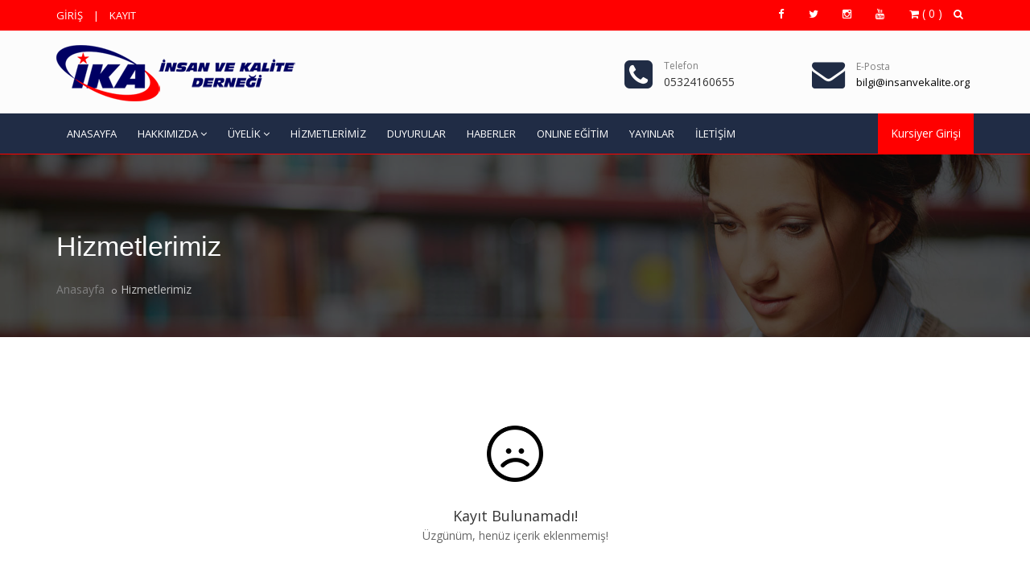

--- FILE ---
content_type: text/html; charset=UTF-8
request_url: https://www.insanvekalite.org/hizmetlerimiz
body_size: 4251
content:
<!DOCTYPE html>
<html dir="ltr" lang="en">
<head>
<title>İnsan ve Kalite Derneği</title>
<meta name="description" content="İnsan ve Kalite Derneği">
<meta name="keywords" content="İnsan ve Kalite Derneği">
<meta name="viewport" content="width=device-width,initial-scale=1.0"/>
<meta http-equiv="content-type" content="text/html; charset=UTF-8"/>
<meta name="author" content="Armina Yazılım" />
<link href="https://www.insanvekalite.org//assets/site/images/favicon.png" rel="shortcut icon" type="image/png">
<link href="https://www.insanvekalite.org//assets/site/images/apple-touch-icon.png" rel="apple-touch-icon">
<link href="https://www.insanvekalite.org//assets/site/images/apple-touch-icon-72x72.png" rel="apple-touch-icon" sizes="72x72">
<link href="https://www.insanvekalite.org//assets/site/images/apple-touch-icon-114x114.png" rel="apple-touch-icon" sizes="114x114">
<link href="https://www.insanvekalite.org//assets/site/images/apple-touch-icon-144x144.png" rel="apple-touch-icon" sizes="144x144">
<link href="https://www.insanvekalite.org//assets/site/css/bootstrap.min.css" rel="stylesheet" type="text/css">
<link href="https://www.insanvekalite.org//assets/site/css/jquery-ui.min.css" rel="stylesheet" type="text/css">
<link href="https://www.insanvekalite.org//assets/site/css/animate.css" rel="stylesheet" type="text/css">
<link href="https://www.insanvekalite.org//assets/site/css/css-plugin-collections.css" rel="stylesheet"/>
<link href="https://www.insanvekalite.org//assets/site/css/menuzord-skins/menuzord-rounded-boxed.css" id="menuzord-menu-skins"  rel="stylesheet"/>
<link href="https://www.insanvekalite.org//assets/site/css/style-main.css" rel="stylesheet" type="text/css">
<link href="https://www.insanvekalite.org//assets/site/css/preloader.css" rel="stylesheet" type="text/css">
<link href="https://www.insanvekalite.org//assets/site/css/custom-bootstrap-margin-padding.css" rel="stylesheet" type="text/css">
<link href="https://www.insanvekalite.org//assets/site/css/responsive.css" rel="stylesheet" type="text/css">
<link href="https://www.insanvekalite.org//assets/site/js/revolution-slider/css/settings.css" rel="stylesheet" type="text/css"/>
<link href="https://www.insanvekalite.org//assets/site/js/revolution-slider/css/layers.css" rel="stylesheet" type="text/css"/>
<link href="https://www.insanvekalite.org//assets/site/js/revolution-slider/css/navigation.css" rel="stylesheet" type="text/css"/>
<link href="https://www.insanvekalite.org//assets/site/css/colors/theme-skin-color-set-1.css" rel="stylesheet" type="text/css">
<script src="https://www.insanvekalite.org//assets/site/js/jquery-2.2.4.min.js"></script>
<script src="https://www.insanvekalite.org//assets/site/js/jquery-ui.min.js"></script>
<script src="https://www.insanvekalite.org//assets/site/js/bootstrap.min.js"></script>
<script src="https://www.insanvekalite.org//assets/site/js/jquery-plugin-collection.js"></script>
<script src="https://www.insanvekalite.org//assets/site/js/revolution-slider/js/jquery.themepunch.tools.min.js"></script>
<script src="https://www.insanvekalite.org//assets/site/js/revolution-slider/js/jquery.themepunch.revolution.min.js"></script>
<link href="https://www.insanvekalite.org//assets/panel/admin/sweetalert2.min.css" rel="stylesheet" type="text/css"/>
</head>
<body class="">
<div id="wrapper" class="clearfix">

<header id="header" class="header">
    <div class="header-top bg-theme-color-2 sm-text-center p-0">
      <div class="container">
        <div class="row">
          <div class="col-md-6">
            <div class="widget no-border m-0">
			                <ul class="list-inline font-13 sm-text-center mt-8">
                <li>
                  <a class="text-white" href="https://www.insanvekalite.org/giris">GİRİŞ </a>
                </li>
                <li class="text-white">|</li>
                <li>
                  <a class="text-white" href="https://www.insanvekalite.org/kayit">KAYIT</a>
                </li>
              </ul>
			  			              </div>
          </div>
          <div class="col-md-6">
            <div class="widget m-0 pull-right sm-pull-none sm-text-center">
              <ul class="list-inline pull-right">
                <li class="mb-0 pb-0">
                  <div class="top-dropdown-outer pt-5 pb-10">
                    <a class="top-cart-link has-dropdown text-white text-hover-theme-colored"><i class="fa fa-shopping-cart font-13"></i> 
						(
						0 						)
					</a>
                                      </div>
                </li>
                <li class="mb-0 pb-0">
                  <div class="top-dropdown-outer pt-5 pb-10">
                    <a class="top-search-box has-dropdown text-white text-hover-theme-colored"><i class="fa fa-search font-13"></i> &nbsp;</a>
                    <ul class="dropdown">
                      <li>
                        <div class="search-form-wrapper">
                          <form method="post" action="" class="mt-10">
                            <input type="text" onfocus="if(this.value =='Arama Yapın') { this.value = ''; }" onblur="if(this.value == '') { this.value ='Arama Yapın'; }" value="Arama Yapın" name="s" class="">
                            <label><input type="submit" name="submit" value=""></label>
                          </form>
                        </div>
                      </li>
                    </ul>
                  </div>
                </li>
              </ul>
            </div>
            <div class="widget no-border m-0 mr-15 pull-right flip sm-pull-none sm-text-center">
              <ul class="styled-icons icon-circled icon-sm pull-right flip sm-pull-none sm-text-center mt-sm-15">
								                <li><a href="https://www.facebook.com" target="_blank"><i class="fa fa-facebook text-white"></i></a></li>
                				                <li><a href="https://www.twitter.com" target="_blank"><i class="fa fa-twitter text-white"></i></a></li>
                				                <li><a href="https://www.instagram.com" target="_blank"><i class="fa fa-instagram text-white"></i></a></li>
                				                <li><a href="https://www.youtube.com" target="_blank"><i class="fa fa-youtube text-white"></i></a></li>
                              </ul>
            </div>
          </div>
        </div>
      </div>
    </div>
    <div class="header-middle p-0 bg-lightest xs-text-center">
      <div class="container pt-0 pb-0">
        <div class="row">
          <div class="col-xs-12 col-sm-4 col-md-5">
            <div class="widget no-border m-0">
              <a class="menuzord-brand pull-left flip xs-pull-center mb-15" href="https://www.insanvekalite.org/"><img src="https://www.insanvekalite.org/assets/site/images/logo-wide.png" alt="İnsan ve Kalite Derneği"></a>
            </div>
          </div>
          <div class="col-xs-12 col-sm-4 col-md-4">
            <div class="widget no-border pull-right sm-pull-none sm-text-center mt-30 mb-10 m-0">
              <ul class="list-inline">
                <li><i class="fa fa-phone-square text-theme-colored font-36 mt-5 sm-display-block"></i></li>
                <li>
                  <a href="#" class="font-12 text-gray">Telefon</a>
                  <h5 class="font-14 m-0"> 05324160655</h5>
                </li>
              </ul>
            </div>
          </div>  
          <div class="col-xs-12 col-sm-4 col-md-3">
            <div class="widget no-border pull-right sm-pull-none sm-text-center mt-30 mb-10 m-0">
              <ul class="list-inline">
                <li><i class="fa fa-envelope text-theme-colored font-36 mt-5 sm-display-block"></i></li>
                <li>
                  <a href="#" class="font-12 text-gray">E-Posta</a>
                  <h5 class="font-13 text-black m-0"> bilgi@insanvekalite.org</h5>
                </li>
              </ul>
            </div>
          </div>
        </div>
      </div>
    </div>
    <div class="header-nav">
      <div class="header-nav-wrapper navbar-scrolltofixed bg-theme-colored border-bottom-theme-color-2-1px">
        <div class="container">
          <nav id="menuzord" class="menuzord bg-theme-colored pull-left flip menuzord-responsive">
            <ul class="menuzord-menu">
				<li><a href="https://www.insanvekalite.org/">ANASAYFA</a></li>
				<li><a href="#">HAKKIMIZDA</a>
					<ul class="dropdown">
												<li><a href="https://www.insanvekalite.org/hakkimizda/hakkimizda">Hakkımızda</a></li>
												<li><a href="https://www.insanvekalite.org/hakkimizda/tarihce">Tarihçe</a></li>
												<li><a href="https://www.insanvekalite.org/hakkimizda/vizyonumuz-misyonumuz">Vizyonumuz Misyonumuz</a></li>
												<li><a href="https://www.insanvekalite.org/hakkimizda/hedeflerimiz">Hedeflerimiz</a></li>
												<li><a href="https://www.insanvekalite.org/yonetim-kurulu">Yönetim Kurulu</a></li>
						<li><a href="https://www.insanvekalite.org/denetim-kurulu">Denetim Kurulu</a></li>
						<li><a href="https://www.insanvekalite.org/onur-uyelerimiz">Onur Üyelerimiz</a></li>
						
					</ul>
				</li>
				<li><a href="#">ÜYELİK</a>
					<ul class="dropdown">
												<li><a href="https://www.insanvekalite.org/uyelik/neden-uye-olmaliyim">Neden Üye Olmalıyım?</a></li>
												<li><a href="https://www.insanvekalite.org/uyelik/nasil-uye-olunur">Nasıl Üye Olunur?</a></li>
												<li><a href="https://www.insanvekalite.org/uyelik/uyelik-aidatlari">Üyelik Aidatları</a></li>
												<li><a href="https://www.insanvekalite.org/kayit">Üye Kayıt </a></li>
						<li><a href="https://www.insanvekalite.org/bireysel-uyelerimiz">Bireysel Üyelerimiz</a></li>
						<li><a href="https://www.insanvekalite.org/kurumsal-uyelerimiz">Kurumsal Üyelerimiz</a></li>
					</ul>
				</li>
				<li><a href="https://www.insanvekalite.org/hizmetlerimiz">HİZMETLERİMİZ</a></li>
				<li><a href="https://www.insanvekalite.org/duyurular">DUYURULAR</a></li>
				<li><a href="https://www.insanvekalite.org/haberler">HABERLER</a></li>
				<li><a href="https://www.ikaiktisadiisletme.com" target="_blank">ONLINE EĞİTİM</a></li>
				<li><a href="https://www.ikaiktisadiisletme.com/yayinlar" target="_blank">YAYINLAR</a></li>
				<li><a href="https://www.insanvekalite.org/iletisim">İLETİŞİM</a></li>
            </ul>
            <ul class="pull-right flip hidden-sm hidden-xs">
              <li>
                <a class="btn btn-colored btn-flat bg-theme-color-2 text-white font-14 mt-0 p-1425 pr-15 pl-15" href="https://www.insanvekalite.org/giris">Kursiyer Girişi</a>
              </li>
            </ul>
            <div id="top-search-bar" class="collapse">
              <div class="container">
                <form role="search" action="#" class="search_form_top" method="get">
                  <input type="text" placeholder="Arama Yapın" name="s" class="form-control" autocomplete="off">
                  <span class="search-close"><i class="fa fa-search"></i></span>
                </form>
              </div>
            </div>
          </nav>
        </div>
      </div>
    </div>
  </header><div class="main-content">
    <section class="inner-header divider parallax layer-overlay overlay-dark-5" data-bg-img="https://www.insanvekalite.org/assets/site/images/headbg.jpg">
      <div class="container pt-70 pb-20">
        <div class="section-content">
          <div class="row">
            <div class="col-md-12">
              <h2 class="title text-white">Hizmetlerimiz</h2>
              <ol class="breadcrumb text-left text-black mt-10">
                <li><a href="https://www.insanvekalite.org/">Anasayfa</a></li>
                <li class="active text-gray-silver">Hizmetlerimiz</li>
              </ol>
            </div>
          </div>
        </div>
      </div>
    </section>
		<section class="">
		<div class="container">
			<div class="row">
				<div class="col-sm-12 posts" style="padding-top:40px;">
					<div class="wow fadeInUp" data-wow-delay="0.3s">
						<div class="post-content" style="text-align:center;">
							<img style="margin:0px auto 20px;width:70px;" src="https://www.insanvekalite.org//assets/site/images/uzgunum.png">
							<h4 style="margin-bottom: 0px;">Kayıt Bulunamadı!</h4>
							<p>Üzgünüm, henüz içerik eklenmemiş!</p>
							<div style="width:100%;min-height:50px;display:block;"></div>
						</div>
					</div>
				</div>
			</div>
		</div>
	</section>
	  </div>


 
<footer id="footer" class="footer divider layer-overlay overlay-dark-9" data-bg-img="https://www.insanvekalite.org//assets/site/images/bg/bg2.jpg">
    <div class="container">
      <div class="row border-bottom">
        <div class="col-sm-6 col-md-3">
          <div class="widget dark">
            <h4 class="widget-title">İKA Derneği</h4>
            <ul class="list angle-double-right list-border">     
								<li><a href="https://www.insanvekalite.org/hakkimizda/hakkimizda">Hakkımızda</a></li>
								<li><a href="https://www.insanvekalite.org/hakkimizda/tarihce">Tarihçe</a></li>
								<li><a href="https://www.insanvekalite.org/hakkimizda/vizyonumuz-misyonumuz">Vizyonumuz Misyonumuz</a></li>
								<li><a href="https://www.insanvekalite.org/hakkimizda/hedeflerimiz">Hedeflerimiz</a></li>
								<li><a href="https://www.insanvekalite.org/yonetim-kurulu">Yönetim Kurulu</a></li>
				<li><a href="https://www.insanvekalite.org/denetim-kurulu">Denetim Kurulu</a></li>
				<li><a href="https://www.insanvekalite.org/onur-uyelerimiz">Onur Üyelerimiz</a></li>
            </ul>
          </div>
        </div>
        <div class="col-sm-6 col-md-3">
          <div class="widget dark">
            <h4 class="widget-title">Bilgi Sayfaları</h4>
            <ul class="list angle-double-right list-border">
								<li><a href="https://www.insanvekalite.org/bilgilendirme/teslimat-kosullari">Teslimat Koşulları</a></li>
								<li><a href="https://www.insanvekalite.org/bilgilendirme/iptal-ve-iade-kosullari">İptal ve İade Koşulları</a></li>
								<li><a href="https://www.insanvekalite.org/bilgilendirme/gizlilik-politikasi">Gizlilik Politikası</a></li>
								<li><a href="https://www.insanvekalite.org/bilgilendirme/kvk-kanunu">KVK Kanunu</a></li>
								<li><a href="https://www.insanvekalite.org/bilgilendirme/mesafeli-satis-sozlesmesi">Mesafeli Satış Sözleşmesi</a></li>
				            </ul>
          </div>
        </div>
        <div class="col-sm-6 col-md-3">
          <div class="widget dark">
            <h4 class="widget-title">Online Eğitimler</h4>
            <ul class="list angle-double-right list-border">
			            <li><a href="https://www.insanvekalite.org/onlineegitim-detay/kalite-kontrol-ve-olcme-teknikleri-egitimi">Kalite Kontrol ve Ölçme Teknikleri Eğitimi</a></li>
			            </ul>
          </div>
        </div>
        <div class="col-sm-6 col-md-3">
          <div class="widget dark">
            <h4 class="widget-title line-bottom-theme-colored-2">İletişim Bilgileri</h4>
            <div class="opening-hours">
              <ul class="list-border">
                <li class="clearfix"> <span> Ziyabey Caddesi 1412 sokak No:8/1  Balgat-Çankaya / ANKARA</span>
                   
                </li>
                <li class="clearfix"> <span> Telefon : </span>
                  <div class="value pull-right"> 05324160655 </div>
                </li>
                <li class="clearfix"> <span> Whatsapp : </span>
                  <div class="value pull-right"> 05324160655 </div>
                </li>
				<li class="clearfix"> <span> E-Posta </span>
                  <div class="value pull-right"> bilgi@insanvekalite.org </div>
                </li>
              </ul>
            </div>
          </div>
        </div>
		
      </div>
    </div>
    <div class="footer-bottom bg-black-333">
      <div class="container pt-20 pb-20">
        <div class="row">
          <div class="col-md-6">
            <p class="font-13 text-black-777 m-0">Copyright &copy;2022 İnsan ve Kalite Derneği. Tüm Hakları Saklıdır</p>
          </div>
          <div class="col-md-6 text-right">
            <div class="widget no-border m-0">
              <ul class="list-inline sm-text-center mt-5 font-13">
                <li> Tasarım & Yazılım 
                  <a href="https://www.armina.com.tr" target="_blank">Armina Yazılım</a>
                </li>
                 
              </ul>
            </div>
          </div>
        </div>
      </div>
    </div>
  </footer>
  <div class="container pt-10 pb-10">
	<div class="row">
		<img src="https://www.insanvekalite.org/assets/site/images/footerodemelogolari.png" alt="iyzico ile öde">
	</div>
</div>
  <a class="scrollToTop" href="#"><i class="fa fa-angle-up"></i></a>
</div> 

<script src="https://www.insanvekalite.org//assets/panel/admin/sweetalert2.min.js"></script>

<script>
$(document).ready(function() {
  var baseurl = 'https://www.insanvekalite.org/'; 			
  $(".addToCart").click(function() {
	  var islem = "sepetekle";
	  var urunid = $(this).data("product-id");
	  var urunadet=1;
	  $.post(baseurl + "sepetislemler",{islem:islem,urunid:urunid,adet:urunadet},function(eklesonuc) {
		  let timerInterval
			Swal.fire({
			  title: 'Sepete Eklendi',
			  html: urunadet + ' Adet ürün sepete eklendi',
			  timer: 4000,
			  timerProgressBar: true,
			  didOpen: () => {
				Swal.showLoading()
				const b = Swal.getHtmlContainer().querySelector('b')
				timerInterval = setInterval(() => {
				  window.location.reload();
				}, 1000)
			  },
			  willClose: () => {
				clearInterval(timerInterval)
			  }
			}).then((result) => {
			  /* Read more about handling dismissals below */
			  if (result.dismiss === Swal.DismissReason.timer) {
				
			  }
			})
		  //window.location.reload();
		  
	  })
  });
   
  $(".removeToCart").click(function() {
	  var islem = "sepetsil";
	  var urunid = $(this).data("product-id");
	  $.post(baseurl + "sepetislemler",{islem:islem,urunid:urunid},function(silmesonuc) {
		  let timerInterval
			Swal.fire({
			  title: 'Silindi',
			  html: 'ürün sepetten silindi',
			  timer: 2000,
			  timerProgressBar: true,
			  didOpen: () => {
				Swal.showLoading()
				const b = Swal.getHtmlContainer().querySelector('b')
				timerInterval = setInterval(() => {
				  window.location.reload();
				}, 100)
			  },
			  willClose: () => {
				clearInterval(timerInterval)
			  }
			}).then((result) => {
			  /* Read more about handling dismissals below */
			  if (result.dismiss === Swal.DismissReason.timer) {
				console.log(' ')
			  }
			})
	  })
	  
  });
  
  $(".cartazalt").click(function() {
	  var islem = "sepetazalt";
	  var urunid = $(this).data("product-id");
	 
	  $.post(baseurl + "sepetislemler",{islem:islem,urunid:urunid},function(azaltsonuc){
		  alert(azaltsonuc);
	  })  
  });
  
  $(".cartartir").click(function() {
	  var islem = "sepetartir";
	  var urunid = $(this).data("product-id");
	   
	  $.post(baseurl + "sepetislemler",{islem:islem,urunid:urunid},function(artirsonuc){	
		alert(artirsonuc);
	  })   
  });
   
});
</script>

<script src="https://www.insanvekalite.org//assets/site/js/custom.js"></script> 
<script type="text/javascript" src="https://www.insanvekalite.org//assets/site/js/revolution-slider/js/extensions/revolution.extension.actions.min.js"></script> 
<script type="text/javascript" src="https://www.insanvekalite.org//assets/site/js/revolution-slider/js/extensions/revolution.extension.carousel.min.js"></script> 
<script type="text/javascript" src="https://www.insanvekalite.org//assets/site/js/revolution-slider/js/extensions/revolution.extension.kenburn.min.js"></script> 
<script type="text/javascript" src="https://www.insanvekalite.org//assets/site/js/revolution-slider/js/extensions/revolution.extension.layeranimation.min.js"></script> 
<script type="text/javascript" src="https://www.insanvekalite.org//assets/site/js/revolution-slider/js/extensions/revolution.extension.migration.min.js"></script> 
<script type="text/javascript" src="https://www.insanvekalite.org//assets/site/js/revolution-slider/js/extensions/revolution.extension.navigation.min.js"></script> 
<script type="text/javascript" src="https://www.insanvekalite.org//assets/site/js/revolution-slider/js/extensions/revolution.extension.parallax.min.js"></script> 
<script type="text/javascript" src="https://www.insanvekalite.org//assets/site/js/revolution-slider/js/extensions/revolution.extension.slideanims.min.js"></script> 
<script type="text/javascript" src="https://www.insanvekalite.org//assets/site/js/revolution-slider/js/extensions/revolution.extension.video.min.js"></script>

<script type="text/javascript">
	$(document).ready(function() {
		$('#ilkategori').change(function() {
			var baseurl = 'https://www.insanvekalite.org/'; 	
			$('#ilcekategori').empty();
			var ildeger=$(this).val();
			$.post(baseurl + "/ilcechange",{ilkategori:ildeger},function(ilcesonuc){	
			$('#ilcekategori').append(ilcesonuc);
			})
		});
	});
</script>
</body>
</html>

--- FILE ---
content_type: application/javascript
request_url: https://www.insanvekalite.org//assets/site/js/jquery-plugin-collection.js
body_size: 211932
content:
/*
@Author: ThemeMascot
@URL: http://ThemeMascot.com

Necessary jQuery Collection
*/

/**
 * Table of Contents:
 *
 *  jQuery Cookie Plugin v1.4.1
 *  jquery.easing.1.3.js for piechart smoothness and other
 *  jquery.scrollTo
 *  jquery.localScroll
 *  SmoothScroll for websites
 *  jQuery appear plugin
 *  modernizr
 *  scrollToFixed
 *  Menuzord - Responsive Megamenu
 *  jQuery Isotope
 *  jquery parallax
 *  animateNumbers
 *  jflickrfeed
 *  fitvids
 *  Retina.js
 *  ajaxchimp
 *  tweetie
 *  menufullpage
 *  WOW animation
 *  Typed Animation
 *  Owl carousel
 *  FlexSlider
 *  Magnific Popup
 *  Nivo Lightbox
 *  PrettyPhoto Lightbox
 *  equalHeights
 *  Maximage Slider
 *  BxSlider
 *  moment.js
 *  Clock1 - The Final Countdown
 *  Clock2 - flipclock
 *  instafeed.js
 *  jQuery Validation
 *  jQuery Form
 *  code highlight
 *  YTPlayer
 *  Infinite Scroll
 *  jQuery Pagination Plugin
 *  Vide jQuery plugin for video backgrounds
 *	Datepicker for Bootstrap
 *  jquery-timepicker
 *  bootstrap-datetimejs
 *  datepair.js
 *  easy-pie-chart
 *	jquery.ddslick.min.js
 *  FullCalendar
 *  
 *  
 *  
 *  
 *  
* ===============================================
*/


/*!
 * jQuery Cookie Plugin v1.4.1
 * https://github.com/carhartl/jquery-cookie
 *
 * Copyright 2006, 2014 Klaus Hartl
 * Released under the MIT license
 */
!function(e){"function"==typeof define&&define.amd?define(["jquery"],e):"object"==typeof exports?module.exports=e(require("jquery")):e(jQuery)}(function(e){function n(e){return u.raw?e:encodeURIComponent(e)}function o(e){return u.raw?e:decodeURIComponent(e)}function i(e){return n(u.json?JSON.stringify(e):String(e))}function t(e){0===e.indexOf('"')&&(e=e.slice(1,-1).replace(/\\"/g,'"').replace(/\\\\/g,"\\"));try{return e=decodeURIComponent(e.replace(c," ")),u.json?JSON.parse(e):e}catch(n){}}function r(n,o){var i=u.raw?n:t(n);return e.isFunction(o)?o(i):i}var c=/\+/g,u=e.cookie=function(t,c,s){if(arguments.length>1&&!e.isFunction(c)){if(s=e.extend({},u.defaults,s),"number"==typeof s.expires){var a=s.expires,d=s.expires=new Date;d.setMilliseconds(d.getMilliseconds()+864e5*a)}return document.cookie=[n(t),"=",i(c),s.expires?"; expires="+s.expires.toUTCString():"",s.path?"; path="+s.path:"",s.domain?"; domain="+s.domain:"",s.secure?"; secure":""].join("")}for(var f=t?void 0:{},p=document.cookie?document.cookie.split("; "):[],l=0,m=p.length;m>l;l++){var x=p[l].split("="),g=o(x.shift()),j=x.join("=");if(t===g){f=r(j,c);break}t||void 0===(j=r(j))||(f[g]=j)}return f};u.defaults={},e.removeCookie=function(n,o){return e.cookie(n,"",e.extend({},o,{expires:-1})),!e.cookie(n)}});




/*
 *  jquery.easing.1.3.js for piechart smoothness and other
 * -----------------------------------------------
*/
/*
 * jQuery Easing v1.3 - http://gsgd.co.uk/sandbox/jquery/easing/
 *
 * Uses the built in easing capabilities added In jQuery 1.1
 * to offer multiple easing options
 *
*/
jQuery.easing.jswing=jQuery.easing.swing,jQuery.extend(jQuery.easing,{def:"easeOutQuad",swing:function(n,e,t,u,a){return jQuery.easing[jQuery.easing.def](n,e,t,u,a)},easeInQuad:function(n,e,t,u,a){return u*(e/=a)*e+t},easeOutQuad:function(n,e,t,u,a){return-u*(e/=a)*(e-2)+t},easeInOutQuad:function(n,e,t,u,a){return(e/=a/2)<1?u/2*e*e+t:-u/2*(--e*(e-2)-1)+t},easeInCubic:function(n,e,t,u,a){return u*(e/=a)*e*e+t},easeOutCubic:function(n,e,t,u,a){return u*((e=e/a-1)*e*e+1)+t},easeInOutCubic:function(n,e,t,u,a){return(e/=a/2)<1?u/2*e*e*e+t:u/2*((e-=2)*e*e+2)+t},easeInQuart:function(n,e,t,u,a){return u*(e/=a)*e*e*e+t},easeOutQuart:function(n,e,t,u,a){return-u*((e=e/a-1)*e*e*e-1)+t},easeInOutQuart:function(n,e,t,u,a){return(e/=a/2)<1?u/2*e*e*e*e+t:-u/2*((e-=2)*e*e*e-2)+t},easeInQuint:function(n,e,t,u,a){return u*(e/=a)*e*e*e*e+t},easeOutQuint:function(n,e,t,u,a){return u*((e=e/a-1)*e*e*e*e+1)+t},easeInOutQuint:function(n,e,t,u,a){return(e/=a/2)<1?u/2*e*e*e*e*e+t:u/2*((e-=2)*e*e*e*e+2)+t},easeInSine:function(n,e,t,u,a){return-u*Math.cos(e/a*(Math.PI/2))+u+t},easeOutSine:function(n,e,t,u,a){return u*Math.sin(e/a*(Math.PI/2))+t},easeInOutSine:function(n,e,t,u,a){return-u/2*(Math.cos(Math.PI*e/a)-1)+t},easeInExpo:function(n,e,t,u,a){return 0==e?t:u*Math.pow(2,10*(e/a-1))+t},easeOutExpo:function(n,e,t,u,a){return e==a?t+u:u*(-Math.pow(2,-10*e/a)+1)+t},easeInOutExpo:function(n,e,t,u,a){return 0==e?t:e==a?t+u:(e/=a/2)<1?u/2*Math.pow(2,10*(e-1))+t:u/2*(-Math.pow(2,-10*--e)+2)+t},easeInCirc:function(n,e,t,u,a){return-u*(Math.sqrt(1-(e/=a)*e)-1)+t},easeOutCirc:function(n,e,t,u,a){return u*Math.sqrt(1-(e=e/a-1)*e)+t},easeInOutCirc:function(n,e,t,u,a){return(e/=a/2)<1?-u/2*(Math.sqrt(1-e*e)-1)+t:u/2*(Math.sqrt(1-(e-=2)*e)+1)+t},easeInElastic:function(n,e,t,u,a){var r=1.70158,i=0,s=u;if(0==e)return t;if(1==(e/=a))return t+u;if(i||(i=.3*a),s<Math.abs(u)){s=u;var r=i/4}else var r=i/(2*Math.PI)*Math.asin(u/s);return-(s*Math.pow(2,10*(e-=1))*Math.sin(2*(e*a-r)*Math.PI/i))+t},easeOutElastic:function(n,e,t,u,a){var r=1.70158,i=0,s=u;if(0==e)return t;if(1==(e/=a))return t+u;if(i||(i=.3*a),s<Math.abs(u)){s=u;var r=i/4}else var r=i/(2*Math.PI)*Math.asin(u/s);return s*Math.pow(2,-10*e)*Math.sin(2*(e*a-r)*Math.PI/i)+u+t},easeInOutElastic:function(n,e,t,u,a){var r=1.70158,i=0,s=u;if(0==e)return t;if(2==(e/=a/2))return t+u;if(i||(i=.3*a*1.5),s<Math.abs(u)){s=u;var r=i/4}else var r=i/(2*Math.PI)*Math.asin(u/s);return 1>e?-.5*s*Math.pow(2,10*(e-=1))*Math.sin(2*(e*a-r)*Math.PI/i)+t:s*Math.pow(2,-10*(e-=1))*Math.sin(2*(e*a-r)*Math.PI/i)*.5+u+t},easeInBack:function(n,e,t,u,a,r){return void 0==r&&(r=1.70158),u*(e/=a)*e*((r+1)*e-r)+t},easeOutBack:function(n,e,t,u,a,r){return void 0==r&&(r=1.70158),u*((e=e/a-1)*e*((r+1)*e+r)+1)+t},easeInOutBack:function(n,e,t,u,a,r){return void 0==r&&(r=1.70158),(e/=a/2)<1?u/2*e*e*(((r*=1.525)+1)*e-r)+t:u/2*((e-=2)*e*(((r*=1.525)+1)*e+r)+2)+t},easeInBounce:function(n,e,t,u,a){return u-jQuery.easing.easeOutBounce(n,a-e,0,u,a)+t},easeOutBounce:function(n,e,t,u,a){return(e/=a)<1/2.75?7.5625*u*e*e+t:2/2.75>e?u*(7.5625*(e-=1.5/2.75)*e+.75)+t:2.5/2.75>e?u*(7.5625*(e-=2.25/2.75)*e+.9375)+t:u*(7.5625*(e-=2.625/2.75)*e+.984375)+t},easeInOutBounce:function(n,e,t,u,a){return a/2>e?.5*jQuery.easing.easeInBounce(n,2*e,0,u,a)+t:.5*jQuery.easing.easeOutBounce(n,2*e-a,0,u,a)+.5*u+t}});

/*
 *  jquery.scrollTo
 * -----------------------------------------------
*/
/**
 * Copyright (c) 2007-2015 Ariel Flesler - aflesler<a>gmail<d>com | http://flesler.blogspot.com
 * Licensed under MIT
 * @author Ariel Flesler
 * @version 2.1.2
 */
;(function(f){"use strict";"function"===typeof define&&define.amd?define(["jquery"],f):"undefined"!==typeof module&&module.exports?module.exports=f(require("jquery")):f(jQuery)})(function($){"use strict";function n(a){return!a.nodeName||-1!==$.inArray(a.nodeName.toLowerCase(),["iframe","#document","html","body"])}function h(a){return $.isFunction(a)||$.isPlainObject(a)?a:{top:a,left:a}}var p=$.scrollTo=function(a,d,b){return $(window).scrollTo(a,d,b)};p.defaults={axis:"xy",duration:0,limit:!0};$.fn.scrollTo=function(a,d,b){"object"=== typeof d&&(b=d,d=0);"function"===typeof b&&(b={onAfter:b});"max"===a&&(a=9E9);b=$.extend({},p.defaults,b);d=d||b.duration;var u=b.queue&&1<b.axis.length;u&&(d/=2);b.offset=h(b.offset);b.over=h(b.over);return this.each(function(){function k(a){var k=$.extend({},b,{queue:!0,duration:d,complete:a&&function(){a.call(q,e,b)}});r.animate(f,k)}if(null!==a){var l=n(this),q=l?this.contentWindow||window:this,r=$(q),e=a,f={},t;switch(typeof e){case "number":case "string":if(/^([+-]=?)?\d+(\.\d+)?(px|%)?$/.test(e)){e= h(e);break}e=l?$(e):$(e,q);case "object":if(e.length===0)return;if(e.is||e.style)t=(e=$(e)).offset()}var v=$.isFunction(b.offset)&&b.offset(q,e)||b.offset;$.each(b.axis.split(""),function(a,c){var d="x"===c?"Left":"Top",m=d.toLowerCase(),g="scroll"+d,h=r[g](),n=p.max(q,c);t?(f[g]=t[m]+(l?0:h-r.offset()[m]),b.margin&&(f[g]-=parseInt(e.css("margin"+d),10)||0,f[g]-=parseInt(e.css("border"+d+"Width"),10)||0),f[g]+=v[m]||0,b.over[m]&&(f[g]+=e["x"===c?"width":"height"]()*b.over[m])):(d=e[m],f[g]=d.slice&& "%"===d.slice(-1)?parseFloat(d)/100*n:d);b.limit&&/^\d+$/.test(f[g])&&(f[g]=0>=f[g]?0:Math.min(f[g],n));!a&&1<b.axis.length&&(h===f[g]?f={}:u&&(k(b.onAfterFirst),f={}))});k(b.onAfter)}})};p.max=function(a,d){var b="x"===d?"Width":"Height",h="scroll"+b;if(!n(a))return a[h]-$(a)[b.toLowerCase()]();var b="client"+b,k=a.ownerDocument||a.document,l=k.documentElement,k=k.body;return Math.max(l[h],k[h])-Math.min(l[b],k[b])};$.Tween.propHooks.scrollLeft=$.Tween.propHooks.scrollTop={get:function(a){return $(a.elem)[a.prop]()}, set:function(a){var d=this.get(a);if(a.options.interrupt&&a._last&&a._last!==d)return $(a.elem).stop();var b=Math.round(a.now);d!==b&&($(a.elem)[a.prop](b),a._last=this.get(a))}};return p});

/*
 *  jquery.localScroll
 * -----------------------------------------------
*/
/**
 * Copyright (c) 2007-2015 Ariel Flesler - aflesler<a>gmail<d>com | http://flesler.blogspot.com
 * Licensed under MIT
 * @author Ariel Flesler
 * @version 1.4.0
 */
;(function(a){if(typeof define==='function'&&define.amd){define(['jquery'],a)}else{a(jQuery)}}(function($){var g=location.href.replace(/#.*/,'');var h=$.localScroll=function(a){$('body').localScroll(a)};h.defaults={duration:1000,axis:'y',event:'click',stop:true,target:window};$.fn.localScroll=function(a){a=$.extend({},h.defaults,a);if(a.hash&&location.hash){if(a.target)window.scrollTo(0,0);scroll(0,location,a)}return a.lazy?this.on(a.event,'a,area',function(e){if(filter.call(this)){scroll(e,this,a)}}):this.find('a,area').filter(filter).bind(a.event,function(e){scroll(e,this,a)}).end().end();function filter(){return!!this.href&&!!this.hash&&this.href.replace(this.hash,'')===g&&(!a.filter||$(this).is(a.filter))}};h.hash=function(){};function scroll(e,a,b){var c=a.hash.slice(1),elem=document.getElementById(c)||document.getElementsByName(c)[0];if(!elem)return;if(e)e.preventDefault();var d=$(b.target);if(b.lock&&d.is(':animated')||b.onBefore&&b.onBefore(e,elem,d)===false)return;if(b.stop){d.stop(true)}if(b.hash){var f=elem.id===c?'id':'name',$a=$('<a> </a>').attr(f,c).css({position:'absolute',top:$(window).scrollTop(),left:$(window).scrollLeft()});elem[f]='';$('body').prepend($a);location.hash=a.hash;$a.remove();elem[f]=c}d.scrollTo(elem,b).trigger('notify.serialScroll',[elem])}return h}));


/*
 *  SmoothScroll for websites
 * -----------------------------------------------
*/
// SmoothScroll for websites v1.4.0 (Balazs Galambosi)
// http://www.smoothscroll.net/
!function(){function e(){z.keyboardSupport&&m("keydown",a)}function t(){if(!A&&document.body){A=!0;var t=document.body,o=document.documentElement,n=window.innerHeight,r=t.scrollHeight;if(B=document.compatMode.indexOf("CSS")>=0?o:t,D=t,e(),top!=self)X=!0;else if(r>n&&(t.offsetHeight<=n||o.offsetHeight<=n)){var a=document.createElement("div");a.style.cssText="position:absolute; z-index:-10000; top:0; left:0; right:0; height:"+B.scrollHeight+"px",document.body.appendChild(a);var i;T=function(){i||(i=setTimeout(function(){L||(a.style.height="0",a.style.height=B.scrollHeight+"px",i=null)},500))},setTimeout(T,10),m("resize",T);var l={attributes:!0,childList:!0,characterData:!1};if(M=new V(T),M.observe(t,l),B.offsetHeight<=n){var c=document.createElement("div");c.style.clear="both",t.appendChild(c)}}z.fixedBackground||L||(t.style.backgroundAttachment="scroll",o.style.backgroundAttachment="scroll")}}function o(){M&&M.disconnect(),h(I,r),h("mousedown",i),h("keydown",a),h("resize",T),h("load",t)}function n(e,t,o){if(p(t,o),1!=z.accelerationMax){var n=Date.now(),r=n-R;if(r<z.accelerationDelta){var a=(1+50/r)/2;a>1&&(a=Math.min(a,z.accelerationMax),t*=a,o*=a)}R=Date.now()}if(q.push({x:t,y:o,lastX:0>t?.99:-.99,lastY:0>o?.99:-.99,start:Date.now()}),!P){var i=e===document.body,l=function(n){for(var r=Date.now(),a=0,c=0,u=0;u<q.length;u++){var d=q[u],s=r-d.start,f=s>=z.animationTime,m=f?1:s/z.animationTime;z.pulseAlgorithm&&(m=x(m));var h=d.x*m-d.lastX>>0,w=d.y*m-d.lastY>>0;a+=h,c+=w,d.lastX+=h,d.lastY+=w,f&&(q.splice(u,1),u--)}i?window.scrollBy(a,c):(a&&(e.scrollLeft+=a),c&&(e.scrollTop+=c)),t||o||(q=[]),q.length?_(l,e,1e3/z.frameRate+1):P=!1};_(l,e,0),P=!0}}function r(e){A||t();var o=e.target,r=u(o);if(!r||e.defaultPrevented||e.ctrlKey)return!0;if(w(D,"embed")||w(o,"embed")&&/\.pdf/i.test(o.src)||w(D,"object"))return!0;var a=-e.wheelDeltaX||e.deltaX||0,i=-e.wheelDeltaY||e.deltaY||0;return K&&(e.wheelDeltaX&&b(e.wheelDeltaX,120)&&(a=-120*(e.wheelDeltaX/Math.abs(e.wheelDeltaX))),e.wheelDeltaY&&b(e.wheelDeltaY,120)&&(i=-120*(e.wheelDeltaY/Math.abs(e.wheelDeltaY)))),a||i||(i=-e.wheelDelta||0),1===e.deltaMode&&(a*=40,i*=40),!z.touchpadSupport&&v(i)?!0:(Math.abs(a)>1.2&&(a*=z.stepSize/120),Math.abs(i)>1.2&&(i*=z.stepSize/120),n(r,a,i),e.preventDefault(),void l())}function a(e){var t=e.target,o=e.ctrlKey||e.altKey||e.metaKey||e.shiftKey&&e.keyCode!==N.spacebar;document.contains(D)||(D=document.activeElement);var r=/^(textarea|select|embed|object)$/i,a=/^(button|submit|radio|checkbox|file|color|image)$/i;if(r.test(t.nodeName)||w(t,"input")&&!a.test(t.type)||w(D,"video")||y(e)||t.isContentEditable||e.defaultPrevented||o)return!0;if((w(t,"button")||w(t,"input")&&a.test(t.type))&&e.keyCode===N.spacebar)return!0;var i,c=0,d=0,s=u(D),f=s.clientHeight;switch(s==document.body&&(f=window.innerHeight),e.keyCode){case N.up:d=-z.arrowScroll;break;case N.down:d=z.arrowScroll;break;case N.spacebar:i=e.shiftKey?1:-1,d=-i*f*.9;break;case N.pageup:d=.9*-f;break;case N.pagedown:d=.9*f;break;case N.home:d=-s.scrollTop;break;case N.end:var m=s.scrollHeight-s.scrollTop-f;d=m>0?m+10:0;break;case N.left:c=-z.arrowScroll;break;case N.right:c=z.arrowScroll;break;default:return!0}n(s,c,d),e.preventDefault(),l()}function i(e){D=e.target}function l(){clearTimeout(E),E=setInterval(function(){F={}},1e3)}function c(e,t){for(var o=e.length;o--;)F[j(e[o])]=t;return t}function u(e){var t=[],o=document.body,n=B.scrollHeight;do{var r=F[j(e)];if(r)return c(t,r);if(t.push(e),n===e.scrollHeight){var a=s(B)&&s(o),i=a||f(B);if(X&&d(B)||!X&&i)return c(t,$())}else if(d(e)&&f(e))return c(t,e)}while(e=e.parentElement)}function d(e){return e.clientHeight+10<e.scrollHeight}function s(e){var t=getComputedStyle(e,"").getPropertyValue("overflow-y");return"hidden"!==t}function f(e){var t=getComputedStyle(e,"").getPropertyValue("overflow-y");return"scroll"===t||"auto"===t}function m(e,t){window.addEventListener(e,t,!1)}function h(e,t){window.removeEventListener(e,t,!1)}function w(e,t){return(e.nodeName||"").toLowerCase()===t.toLowerCase()}function p(e,t){e=e>0?1:-1,t=t>0?1:-1,(Y.x!==e||Y.y!==t)&&(Y.x=e,Y.y=t,q=[],R=0)}function v(e){return e?(O.length||(O=[e,e,e]),e=Math.abs(e),O.push(e),O.shift(),clearTimeout(H),H=setTimeout(function(){window.localStorage&&(localStorage.SS_deltaBuffer=O.join(","))},1e3),!g(120)&&!g(100)):void 0}function b(e,t){return Math.floor(e/t)==e/t}function g(e){return b(O[0],e)&&b(O[1],e)&&b(O[2],e)}function y(e){var t=e.target,o=!1;if(-1!=document.URL.indexOf("www.youtube.com/watch"))do if(o=t.classList&&t.classList.contains("html5-video-controls"))break;while(t=t.parentNode);return o}function S(e){var t,o,n;return e*=z.pulseScale,1>e?t=e-(1-Math.exp(-e)):(o=Math.exp(-1),e-=1,n=1-Math.exp(-e),t=o+n*(1-o)),t*z.pulseNormalize}function x(e){return e>=1?1:0>=e?0:(1==z.pulseNormalize&&(z.pulseNormalize/=S(1)),S(e))}function k(e){for(var t in e)C.hasOwnProperty(t)&&(z[t]=e[t])}var D,M,T,E,H,C={frameRate:150,animationTime:400,stepSize:100,pulseAlgorithm:!0,pulseScale:4,pulseNormalize:1,accelerationDelta:50,accelerationMax:3,keyboardSupport:!0,arrowScroll:50,touchpadSupport:!1,fixedBackground:!0,excluded:""},z=C,L=!1,X=!1,Y={x:0,y:0},A=!1,B=document.documentElement,O=[],K=/^Mac/.test(navigator.platform),N={left:37,up:38,right:39,down:40,spacebar:32,pageup:33,pagedown:34,end:35,home:36},q=[],P=!1,R=Date.now(),j=function(){var e=0;return function(t){return t.uniqueID||(t.uniqueID=e++)}}(),F={};window.localStorage&&localStorage.SS_deltaBuffer&&(O=localStorage.SS_deltaBuffer.split(","));var I,_=function(){return window.requestAnimationFrame||window.webkitRequestAnimationFrame||window.mozRequestAnimationFrame||function(e,t,o){window.setTimeout(e,o||1e3/60)}}(),V=window.MutationObserver||window.WebKitMutationObserver||window.MozMutationObserver,$=function(){var e;return function(){if(!e){var t=document.createElement("div");t.style.cssText="height:10000px;width:1px;",document.body.appendChild(t);var o=document.body.scrollTop;document.documentElement.scrollTop;window.scrollBy(0,3),e=document.body.scrollTop!=o?document.body:document.documentElement,window.scrollBy(0,-3),document.body.removeChild(t)}return e}}(),U=window.navigator.userAgent,W=/Edge/.test(U),G=/chrome/i.test(U)&&!W,J=/safari/i.test(U)&&!W,Q=/mobile/i.test(U),Z=(G||J)&&!Q;"onwheel"in document.createElement("div")?I="wheel":"onmousewheel"in document.createElement("div")&&(I="mousewheel"),I&&Z&&(m(I,r),m("mousedown",i),m("load",t)),k.destroy=o,window.SmoothScrollOptions&&k(window.SmoothScrollOptions),"function"==typeof define&&define.amd?define(function(){return k}):"object"==typeof exports?module.exports=k:window.SmoothScroll=k}();



/*
 * jQuery appear plugin
 *
 * Copyright (c) 2012 Andrey Sidorov
 * licensed under MIT license.
 *
 * https://github.com/morr/jquery.appear/
 *
 * Version: 0.3.6
 */
!function(e){function r(r){return e(r).filter(function(){return e(this).is(":appeared")})}function t(){a=!1;for(var e=0,t=i.length;t>e;e++){var n=r(i[e]);if(n.trigger("appear",[n]),p[e]){var o=p[e].not(n);o.trigger("disappear",[o])}p[e]=n}}function n(e){i.push(e),p.push()}var i=[],o=!1,a=!1,f={interval:250,force_process:!1},u=e(window),p=[];e.expr[":"].appeared=function(r){var t=e(r);if(!t.is(":visible"))return!1;var n=u.scrollLeft(),i=u.scrollTop(),o=t.offset(),a=o.left,f=o.top;return f+t.height()>=i&&f-(t.data("appear-top-offset")||0)<=i+u.height()&&a+t.width()>=n&&a-(t.data("appear-left-offset")||0)<=n+u.width()?!0:!1},e.fn.extend({appear:function(r){var i=e.extend({},f,r||{}),u=this.selector||this;if(!o){var p=function(){a||(a=!0,setTimeout(t,i.interval))};e(window).scroll(p).resize(p),o=!0}return i.force_process&&setTimeout(t,i.interval),n(u),e(u)}}),e.extend({force_appear:function(){return o?(t(),!0):!1}})}(function(){return"undefined"!=typeof module?require("jquery"):jQuery}());


/*
 *  modernizr
 * -----------------------------------------------
*/
window.Modernizr=function(e,t,n){function r(e){b.cssText=e}function o(e,t){return r(S.join(e+";")+(t||""))}function a(e,t){return typeof e===t}function i(e,t){return!!~(""+e).indexOf(t)}function c(e,t){for(var r in e){var o=e[r];if(!i(o,"-")&&b[o]!==n)return"pfx"==t?o:!0}return!1}function s(e,t,r){for(var o in e){var i=t[e[o]];if(i!==n)return r===!1?e[o]:a(i,"function")?i.bind(r||t):i}return!1}function u(e,t,n){var r=e.charAt(0).toUpperCase()+e.slice(1),o=(e+" "+k.join(r+" ")+r).split(" ");return a(t,"string")||a(t,"undefined")?c(o,t):(o=(e+" "+T.join(r+" ")+r).split(" "),s(o,t,n))}function l(){p.input=function(n){for(var r=0,o=n.length;o>r;r++)j[n[r]]=!!(n[r]in E);return j.list&&(j.list=!(!t.createElement("datalist")||!e.HTMLDataListElement)),j}("autocomplete autofocus list placeholder max min multiple pattern required step".split(" ")),p.inputtypes=function(e){for(var r,o,a,i=0,c=e.length;c>i;i++)E.setAttribute("type",o=e[i]),r="text"!==E.type,r&&(E.value=x,E.style.cssText="position:absolute;visibility:hidden;",/^range$/.test(o)&&E.style.WebkitAppearance!==n?(g.appendChild(E),a=t.defaultView,r=a.getComputedStyle&&"textfield"!==a.getComputedStyle(E,null).WebkitAppearance&&0!==E.offsetHeight,g.removeChild(E)):/^(search|tel)$/.test(o)||(r=/^(url|email)$/.test(o)?E.checkValidity&&E.checkValidity()===!1:E.value!=x)),P[e[i]]=!!r;return P}("search tel url email datetime date month week time datetime-local number range color".split(" "))}var d,f,m="2.7.1",p={},h=!0,g=t.documentElement,v="modernizr",y=t.createElement(v),b=y.style,E=t.createElement("input"),x=":)",w={}.toString,S=" -webkit- -moz- -o- -ms- ".split(" "),C="Webkit Moz O ms",k=C.split(" "),T=C.toLowerCase().split(" "),N={svg:"http://www.w3.org/2000/svg"},M={},P={},j={},$=[],D=$.slice,F=function(e,n,r,o){var a,i,c,s,u=t.createElement("div"),l=t.body,d=l||t.createElement("body");if(parseInt(r,10))for(;r--;)c=t.createElement("div"),c.id=o?o[r]:v+(r+1),u.appendChild(c);return a=["&#173;",'<style id="s',v,'">',e,"</style>"].join(""),u.id=v,(l?u:d).innerHTML+=a,d.appendChild(u),l||(d.style.background="",d.style.overflow="hidden",s=g.style.overflow,g.style.overflow="hidden",g.appendChild(d)),i=n(u,e),l?u.parentNode.removeChild(u):(d.parentNode.removeChild(d),g.style.overflow=s),!!i},z=function(t){var n=e.matchMedia||e.msMatchMedia;if(n)return n(t).matches;var r;return F("@media "+t+" { #"+v+" { position: absolute; } }",function(t){r="absolute"==(e.getComputedStyle?getComputedStyle(t,null):t.currentStyle).position}),r},A=function(){function e(e,o){o=o||t.createElement(r[e]||"div"),e="on"+e;var i=e in o;return i||(o.setAttribute||(o=t.createElement("div")),o.setAttribute&&o.removeAttribute&&(o.setAttribute(e,""),i=a(o[e],"function"),a(o[e],"undefined")||(o[e]=n),o.removeAttribute(e))),o=null,i}var r={select:"input",change:"input",submit:"form",reset:"form",error:"img",load:"img",abort:"img"};return e}(),L={}.hasOwnProperty;f=a(L,"undefined")||a(L.call,"undefined")?function(e,t){return t in e&&a(e.constructor.prototype[t],"undefined")}:function(e,t){return L.call(e,t)},Function.prototype.bind||(Function.prototype.bind=function(e){var t=this;if("function"!=typeof t)throw new TypeError;var n=D.call(arguments,1),r=function(){if(this instanceof r){var o=function(){};o.prototype=t.prototype;var a=new o,i=t.apply(a,n.concat(D.call(arguments)));return Object(i)===i?i:a}return t.apply(e,n.concat(D.call(arguments)))};return r}),M.flexbox=function(){return u("flexWrap")},M.flexboxlegacy=function(){return u("boxDirection")},M.canvas=function(){var e=t.createElement("canvas");return!(!e.getContext||!e.getContext("2d"))},M.canvastext=function(){return!(!p.canvas||!a(t.createElement("canvas").getContext("2d").fillText,"function"))},M.webgl=function(){return!!e.WebGLRenderingContext},M.touch=function(){var n;return"ontouchstart"in e||e.DocumentTouch&&t instanceof DocumentTouch?n=!0:F(["@media (",S.join("touch-enabled),("),v,")","{#modernizr{top:9px;position:absolute}}"].join(""),function(e){n=9===e.offsetTop}),n},M.geolocation=function(){return"geolocation"in navigator},M.postmessage=function(){return!!e.postMessage},M.websqldatabase=function(){return!!e.openDatabase},M.indexedDB=function(){return!!u("indexedDB",e)},M.hashchange=function(){return A("hashchange",e)&&(t.documentMode===n||t.documentMode>7)},M.history=function(){return!(!e.history||!history.pushState)},M.draganddrop=function(){var e=t.createElement("div");return"draggable"in e||"ondragstart"in e&&"ondrop"in e},M.websockets=function(){return"WebSocket"in e||"MozWebSocket"in e},M.rgba=function(){return r("background-color:rgba(150,255,150,.5)"),i(b.backgroundColor,"rgba")},M.hsla=function(){return r("background-color:hsla(120,40%,100%,.5)"),i(b.backgroundColor,"rgba")||i(b.backgroundColor,"hsla")},M.multiplebgs=function(){return r("background:url(https://),url(https://),red url(https://)"),/(url\s*\(.*?){3}/.test(b.background)},M.backgroundsize=function(){return u("backgroundSize")},M.borderimage=function(){return u("borderImage")},M.borderradius=function(){return u("borderRadius")},M.boxshadow=function(){return u("boxShadow")},M.textshadow=function(){return""===t.createElement("div").style.textShadow},M.opacity=function(){return o("opacity:.55"),/^0.55$/.test(b.opacity)},M.cssanimations=function(){return u("animationName")},M.csscolumns=function(){return u("columnCount")},M.cssgradients=function(){var e="background-image:",t="gradient(linear,left top,right bottom,from(#9f9),to(white));",n="linear-gradient(left top,#9f9, white);";return r((e+"-webkit- ".split(" ").join(t+e)+S.join(n+e)).slice(0,-e.length)),i(b.backgroundImage,"gradient")},M.cssreflections=function(){return u("boxReflect")},M.csstransforms=function(){return!!u("transform")},M.csstransforms3d=function(){var e=!!u("perspective");return e&&"webkitPerspective"in g.style&&F("@media (transform-3d),(-webkit-transform-3d){#modernizr{left:9px;position:absolute;height:3px;}}",function(t,n){e=9===t.offsetLeft&&3===t.offsetHeight}),e},M.csstransitions=function(){return u("transition")},M.fontface=function(){var e;return F('@font-face {font-family:"font";src:url("https://")}',function(n,r){var o=t.getElementById("smodernizr"),a=o.sheet||o.styleSheet,i=a?a.cssRules&&a.cssRules[0]?a.cssRules[0].cssText:a.cssText||"":"";e=/src/i.test(i)&&0===i.indexOf(r.split(" ")[0])}),e},M.generatedcontent=function(){var e;return F(["#",v,"{font:0/0 a}#",v,':after{content:"',x,'";visibility:hidden;font:3px/1 a}'].join(""),function(t){e=t.offsetHeight>=3}),e},M.video=function(){var e=t.createElement("video"),n=!1;try{(n=!!e.canPlayType)&&(n=new Boolean(n),n.ogg=e.canPlayType('video/ogg; codecs="theora"').replace(/^no$/,""),n.h264=e.canPlayType('video/mp4; codecs="avc1.42E01E"').replace(/^no$/,""),n.webm=e.canPlayType('video/webm; codecs="vp8, vorbis"').replace(/^no$/,""))}catch(r){}return n},M.audio=function(){var e=t.createElement("audio"),n=!1;try{(n=!!e.canPlayType)&&(n=new Boolean(n),n.ogg=e.canPlayType('audio/ogg; codecs="vorbis"').replace(/^no$/,""),n.mp3=e.canPlayType("audio/mpeg;").replace(/^no$/,""),n.wav=e.canPlayType('audio/wav; codecs="1"').replace(/^no$/,""),n.m4a=(e.canPlayType("audio/x-m4a;")||e.canPlayType("audio/aac;")).replace(/^no$/,""))}catch(r){}return n},M.localstorage=function(){try{return localStorage.setItem(v,v),localStorage.removeItem(v),!0}catch(e){return!1}},M.sessionstorage=function(){try{return sessionStorage.setItem(v,v),sessionStorage.removeItem(v),!0}catch(e){return!1}},M.webworkers=function(){return!!e.Worker},M.applicationcache=function(){return!!e.applicationCache},M.svg=function(){return!!t.createElementNS&&!!t.createElementNS(N.svg,"svg").createSVGRect},M.inlinesvg=function(){var e=t.createElement("div");return e.innerHTML="<svg/>",(e.firstChild&&e.firstChild.namespaceURI)==N.svg},M.smil=function(){return!!t.createElementNS&&/SVGAnimate/.test(w.call(t.createElementNS(N.svg,"animate")))},M.svgclippaths=function(){return!!t.createElementNS&&/SVGClipPath/.test(w.call(t.createElementNS(N.svg,"clipPath")))};for(var H in M)f(M,H)&&(d=H.toLowerCase(),p[d]=M[H](),$.push((p[d]?"":"no-")+d));return p.input||l(),p.addTest=function(e,t){if("object"==typeof e)for(var r in e)f(e,r)&&p.addTest(r,e[r]);else{if(e=e.toLowerCase(),p[e]!==n)return p;t="function"==typeof t?t():t,"undefined"!=typeof h&&h&&(g.className+=" "+(t?"":"no-")+e),p[e]=t}return p},r(""),y=E=null,function(e,t){function n(e,t){var n=e.createElement("p"),r=e.getElementsByTagName("head")[0]||e.documentElement;return n.innerHTML="x<style>"+t+"</style>",r.insertBefore(n.lastChild,r.firstChild)}function r(){var e=y.elements;return"string"==typeof e?e.split(" "):e}function o(e){var t=v[e[h]];return t||(t={},g++,e[h]=g,v[g]=t),t}function a(e,n,r){if(n||(n=t),l)return n.createElement(e);r||(r=o(n));var a;return a=r.cache[e]?r.cache[e].cloneNode():p.test(e)?(r.cache[e]=r.createElem(e)).cloneNode():r.createElem(e),!a.canHaveChildren||m.test(e)||a.tagUrn?a:r.frag.appendChild(a)}function i(e,n){if(e||(e=t),l)return e.createDocumentFragment();n=n||o(e);for(var a=n.frag.cloneNode(),i=0,c=r(),s=c.length;s>i;i++)a.createElement(c[i]);return a}function c(e,t){t.cache||(t.cache={},t.createElem=e.createElement,t.createFrag=e.createDocumentFragment,t.frag=t.createFrag()),e.createElement=function(n){return y.shivMethods?a(n,e,t):t.createElem(n)},e.createDocumentFragment=Function("h,f","return function(){var n=f.cloneNode(),c=n.createElement;h.shivMethods&&("+r().join().replace(/[\w\-]+/g,function(e){return t.createElem(e),t.frag.createElement(e),'c("'+e+'")'})+");return n}")(y,t.frag)}function s(e){e||(e=t);var r=o(e);return!y.shivCSS||u||r.hasCSS||(r.hasCSS=!!n(e,"article,aside,dialog,figcaption,figure,footer,header,hgroup,main,nav,section{display:block}mark{background:#FF0;color:#000}template{display:none}")),l||c(e,r),e}var u,l,d="3.7.0",f=e.html5||{},m=/^<|^(?:button|map|select|textarea|object|iframe|option|optgroup)$/i,p=/^(?:a|b|code|div|fieldset|h1|h2|h3|h4|h5|h6|i|label|li|ol|p|q|span|strong|style|table|tbody|td|th|tr|ul)$/i,h="_html5shiv",g=0,v={};!function(){try{var e=t.createElement("a");e.innerHTML="<xyz></xyz>",u="hidden"in e,l=1==e.childNodes.length||function(){t.createElement("a");var e=t.createDocumentFragment();return"undefined"==typeof e.cloneNode||"undefined"==typeof e.createDocumentFragment||"undefined"==typeof e.createElement}()}catch(n){u=!0,l=!0}}();var y={elements:f.elements||"abbr article aside audio bdi canvas data datalist details dialog figcaption figure footer header hgroup main mark meter nav output progress section summary template time video",version:d,shivCSS:f.shivCSS!==!1,supportsUnknownElements:l,shivMethods:f.shivMethods!==!1,type:"default",shivDocument:s,createElement:a,createDocumentFragment:i};e.html5=y,s(t)}(this,t),p._version=m,p._prefixes=S,p._domPrefixes=T,p._cssomPrefixes=k,p.mq=z,p.hasEvent=A,p.testProp=function(e){return c([e])},p.testAllProps=u,p.testStyles=F,p.prefixed=function(e,t,n){return t?u(e,t,n):u(e,"pfx")},g.className=g.className.replace(/(^|\s)no-js(\s|$)/,"$1$2")+(h?" js "+$.join(" "):""),p}(this,this.document);
/*
 *  scrollToFixed
 * -----------------------------------------------
*/
(function(a){a.isScrollToFixed=function(b){return !!a(b).data("ScrollToFixed")};a.ScrollToFixed=function(d,i){var m=this;m.$el=a(d);m.el=d;m.$el.data("ScrollToFixed",m);var c=false;var H=m.$el;var I;var F;var k;var e;var z;var E=0;var r=0;var j=-1;var f=-1;var u=null;var A;var g;function v(){H.trigger("preUnfixed.ScrollToFixed");l();H.trigger("unfixed.ScrollToFixed");f=-1;E=H.offset().top;r=H.offset().left;if(m.options.offsets){r+=(H.offset().left-H.position().left)}if(j==-1){j=r}I=H.css("position");c=true;if(m.options.bottom!=-1){H.trigger("preFixed.ScrollToFixed");x();H.trigger("fixed.ScrollToFixed")}}function o(){var J=m.options.limit;if(!J){return 0}if(typeof(J)==="function"){return J.apply(H)}return J}function q(){return I==="fixed"}function y(){return I==="absolute"}function h(){return !(q()||y())}function x(){if(!q()){var J=H[0].getBoundingClientRect();u.css({display:H.css("display"),width:J.width,height:J.height,"float":H.css("float")});cssOptions={"z-index":m.options.zIndex,position:"fixed",top:m.options.bottom==-1?t():"",bottom:m.options.bottom==-1?"":m.options.bottom,"margin-left":"0px"};if(!m.options.dontSetWidth){cssOptions.width=H.css("width")}H.css(cssOptions);H.addClass(m.options.baseClassName);if(m.options.className){H.addClass(m.options.className)}I="fixed"}}function b(){var K=o();var J=r;if(m.options.removeOffsets){J="";K=K-E}cssOptions={position:"absolute",top:K,left:J,"margin-left":"0px",bottom:""};if(!m.options.dontSetWidth){cssOptions.width=H.css("width")}H.css(cssOptions);I="absolute"}function l(){if(!h()){f=-1;u.css("display","none");H.css({"z-index":z,width:"",position:F,left:"",top:e,"margin-left":""});H.removeClass("scroll-to-fixed-fixed");if(m.options.className){H.removeClass(m.options.className)}I=null}}function w(J){if(J!=f){H.css("left",r-J);f=J}}function t(){var J=m.options.marginTop;if(!J){return 0}if(typeof(J)==="function"){return J.apply(H)}return J}function B(){if(!a.isScrollToFixed(H)||H.is(":hidden")){return}var M=c;var L=h();if(!c){v()}else{if(h()){E=H.offset().top;r=H.offset().left}}var J=a(window).scrollLeft();var N=a(window).scrollTop();var K=o();if(m.options.minWidth&&a(window).width()<m.options.minWidth){if(!h()||!M){p();H.trigger("preUnfixed.ScrollToFixed");l();H.trigger("unfixed.ScrollToFixed")}}else{if(m.options.maxWidth&&a(window).width()>m.options.maxWidth){if(!h()||!M){p();H.trigger("preUnfixed.ScrollToFixed");l();H.trigger("unfixed.ScrollToFixed")}}else{if(m.options.bottom==-1){if(K>0&&N>=K-t()){if(!L&&(!y()||!M)){p();H.trigger("preAbsolute.ScrollToFixed");b();H.trigger("unfixed.ScrollToFixed")}}else{if(N>=E-t()){if(!q()||!M){p();H.trigger("preFixed.ScrollToFixed");x();f=-1;H.trigger("fixed.ScrollToFixed")}w(J)}else{if(!h()||!M){p();H.trigger("preUnfixed.ScrollToFixed");l();H.trigger("unfixed.ScrollToFixed")}}}}else{if(K>0){if(N+a(window).height()-H.outerHeight(true)>=K-(t()||-n())){if(q()){p();H.trigger("preUnfixed.ScrollToFixed");if(F==="absolute"){b()}else{l()}H.trigger("unfixed.ScrollToFixed")}}else{if(!q()){p();H.trigger("preFixed.ScrollToFixed");x()}w(J);H.trigger("fixed.ScrollToFixed")}}else{w(J)}}}}}function n(){if(!m.options.bottom){return 0}return m.options.bottom}function p(){var J=H.css("position");if(J=="absolute"){H.trigger("postAbsolute.ScrollToFixed")}else{if(J=="fixed"){H.trigger("postFixed.ScrollToFixed")}else{H.trigger("postUnfixed.ScrollToFixed")}}}var D=function(J){if(H.is(":visible")){c=false;B()}};var G=function(J){(!!window.requestAnimationFrame)?requestAnimationFrame(B):B()};var C=function(){var K=document.body;if(document.createElement&&K&&K.appendChild&&K.removeChild){var M=document.createElement("div");if(!M.getBoundingClientRect){return null}M.innerHTML="x";M.style.cssText="position:fixed;top:100px;";K.appendChild(M);var N=K.style.height,O=K.scrollTop;K.style.height="3000px";K.scrollTop=500;var J=M.getBoundingClientRect().top;K.style.height=N;var L=(J===100);K.removeChild(M);K.scrollTop=O;return L}return null};var s=function(J){J=J||window.event;if(J.preventDefault){J.preventDefault()}J.returnValue=false};m.init=function(){m.options=a.extend({},a.ScrollToFixed.defaultOptions,i);z=H.css("z-index");m.$el.css("z-index",m.options.zIndex);u=a("<div />");I=H.css("position");F=H.css("position");k=H.css("float");e=H.css("top");if(h()){m.$el.after(u)}a(window).bind("resize.ScrollToFixed",D);a(window).bind("scroll.ScrollToFixed",G);if("ontouchmove" in window){a(window).bind("touchmove.ScrollToFixed",B)}if(m.options.preFixed){H.bind("preFixed.ScrollToFixed",m.options.preFixed)}if(m.options.postFixed){H.bind("postFixed.ScrollToFixed",m.options.postFixed)}if(m.options.preUnfixed){H.bind("preUnfixed.ScrollToFixed",m.options.preUnfixed)}if(m.options.postUnfixed){H.bind("postUnfixed.ScrollToFixed",m.options.postUnfixed)}if(m.options.preAbsolute){H.bind("preAbsolute.ScrollToFixed",m.options.preAbsolute)}if(m.options.postAbsolute){H.bind("postAbsolute.ScrollToFixed",m.options.postAbsolute)}if(m.options.fixed){H.bind("fixed.ScrollToFixed",m.options.fixed)}if(m.options.unfixed){H.bind("unfixed.ScrollToFixed",m.options.unfixed)}if(m.options.spacerClass){u.addClass(m.options.spacerClass)}H.bind("resize.ScrollToFixed",function(){u.height(H.height())});H.bind("scroll.ScrollToFixed",function(){H.trigger("preUnfixed.ScrollToFixed");l();H.trigger("unfixed.ScrollToFixed");B()});H.bind("detach.ScrollToFixed",function(J){s(J);H.trigger("preUnfixed.ScrollToFixed");l();H.trigger("unfixed.ScrollToFixed");a(window).unbind("resize.ScrollToFixed",D);a(window).unbind("scroll.ScrollToFixed",G);H.unbind(".ScrollToFixed");u.remove();m.$el.removeData("ScrollToFixed")});D()};m.init()};a.ScrollToFixed.defaultOptions={marginTop:0,limit:0,bottom:-1,zIndex:1000,baseClassName:"scroll-to-fixed-fixed"};a.fn.scrollToFixed=function(b){return this.each(function(){(new a.ScrollToFixed(this,b))})}})(jQuery);

/*
 *  Menuzord - Responsive Megamenu
 * -----------------------------------------------
*/
!function(e){jQuery.fn.menuzord=function(n){function i(n){"fade"==p.effect?e(n).children(".dropdown, .megamenu").stop(!0,!0).delay(p.showDelay).fadeIn(p.showSpeed).addClass(p.animation):e(n).children(".dropdown, .megamenu").stop(!0,!0).delay(p.showDelay).slideDown(p.showSpeed).addClass(p.animation)}function d(n){"fade"==p.effect?e(n).children(".dropdown, .megamenu").stop(!0,!0).delay(p.hideDelay).fadeOut(p.hideSpeed).removeClass(p.animation):e(n).children(".dropdown, .megamenu").stop(!0,!0).delay(p.hideDelay).slideUp(p.hideSpeed).removeClass(p.animation),e(n).children(".dropdown, .megamenu").find(".dropdown, .megamenu").stop(!0,!0).delay(p.hideDelay).fadeOut(p.hideSpeed)}function o(){e(g).find(".dropdown, .megamenu").hide(0),navigator.userAgent.match(/Mobi/i)||window.navigator.msMaxTouchPoints>0||"click"==p.trigger?(e(".menuzord-menu > li > a, .menuzord-menu ul.dropdown li a").bind("click touchstart",function(n){return n.stopPropagation(),n.preventDefault(),e(this).parent("li").siblings("li").find(".dropdown, .megamenu").stop(!0,!0).fadeOut(300),"none"==e(this).siblings(".dropdown, .megamenu").css("display")?(i(e(this).parent("li")),!1):(d(e(this).parent("li")),void(window.location.href=e(this).attr("href")))}),e(document).bind("click.menu touchstart.menu",function(n){0==e(n.target).closest(".menuzord").length&&e(".menuzord-menu").find(".dropdown, .megamenu").fadeOut(300)})):e(w).bind("mouseenter",function(){i(this)}).bind("mouseleave",function(){d(this)})}function t(){e(g).find(".dropdown, .megamenu").hide(0),e(g).find(".indicator").each(function(){e(this).parent("a").siblings(".dropdown, .megamenu").length>0&&e(this).bind("click",function(n){e(g).scrollTo({top:45,left:0},600),"A"==e(this).parent().prop("tagName")&&n.preventDefault(),"none"==e(this).parent("a").siblings(".dropdown, .megamenu").css("display")?(e(this).parent("a").siblings(".dropdown, .megamenu").delay(p.showDelay).slideDown(p.showSpeed),e(this).parent("a").parent("li").siblings("li").find(".dropdown, .megamenu").slideUp(p.hideSpeed)):e(this).parent("a").siblings(".dropdown, .megamenu").slideUp(p.hideSpeed)})})}function a(){var n=e(g).children("li").children(".dropdown, .megamenu");if(e(window).innerWidth()>v)for(var i=e(f).outerWidth(!0),d=0;d<n.length;d++)e(n[d]).parent("li").position().left+e(n[d]).outerWidth()>i?e(n[d]).css("right",0):((i==e(n[d]).outerWidth()||i-e(n[d]).outerWidth()<20)&&e(n[d]).css("left",0),e(n[d]).parent("li").position().left+e(n[d]).outerWidth()<i&&e(n[d]).css("right","auto"))}function s(){e(g).hide(0),e(m).show(0).click(function(){"none"==e(g).css("display")?e(g).slideDown(p.showSpeed):e(g).slideUp(p.hideSpeed).find(".dropdown, .megamenu").hide(p.hideSpeed)})}function r(){e(g).show(0),e(m).hide(0)}function l(){e(f).find("li, a").unbind(),e(document).unbind("click.menu touchstart.menu")}function h(){function n(n){var i=e(n).find(".menuzord-tabs-nav > li"),d=e(n).find(".menuzord-tabs-content");e(i).bind("click touchstart",function(n){n.stopPropagation(),n.preventDefault(),e(i).removeClass("active"),e(this).addClass("active"),e(d).hide(0),e(d[e(this).index()]).show(0)})}if(e(g).find(".menuzord-tabs").length>0)for(var i=e(g).find(".menuzord-tabs"),d=0;d<i.length;d++)n(i[d])}function c(){return window.innerWidth||document.documentElement.clientWidth||document.body.clientWidth}function u(){if(a(),c()<=v&&b>v&&(l(),p.responsive?(s(),t()):o()),c()>v&&v>=y&&(l(),r(),o()),b=c(),y=c(),h(),/MSIE (\d+\.\d+);/.test(navigator.userAgent)&&c()<v){var n=new Number(RegExp.$1);8==n&&(e(m).hide(0),e(g).show(0),l(),o())}}var p;e.extend(p={showSpeed:300,hideSpeed:300,trigger:"hover",showDelay:0,hideDelay:0,effect:"fade",align:"left",responsive:!0,animation:"none",indentChildren:!0,indicatorFirstLevel:"+",indicatorSecondLevel:"+",scrollable:!0,scrollableMaxHeight:400},n);var m,f=e(this),g=e(f).children(".menuzord-menu"),w=e(g).find("li"),v=900,b=2e3,y=200;e(g).children("li").children("a").each(function(){e(this).siblings(".dropdown, .megamenu").length>0&&e(this).append("<span class='indicator'>"+p.indicatorFirstLevel+"</span>")}),e(g).find(".dropdown").children("li").children("a").each(function(){e(this).siblings(".dropdown").length>0&&e(this).append("<span class='indicator'>"+p.indicatorSecondLevel+"</span>")}),"right"==p.align&&e(g).addClass("menuzord-right"),p.indentChildren&&e(g).addClass("menuzord-indented"),p.responsive&&(e(f).addClass("menuzord-responsive").prepend("<a href='javascript:void(0)' class='showhide'><em></em><em></em><em></em></a>"),m=e(f).children(".showhide")),p.scrollable&&p.responsive&&e(g).css("max-height",p.scrollableMaxHeight).addClass("scrollable").append("<li class='scrollable-fix'></li>"),u(),e(window).resize(function(){u(),a()})}}(jQuery);

/*!
 * imagesLoaded PACKAGED v4.1.0
 * JavaScript is all like "You images are done yet or what?"
 * MIT License
 */
!function(t,e){"function"==typeof define&&define.amd?define("ev-emitter/ev-emitter",e):"object"==typeof module&&module.exports?module.exports=e():t.EvEmitter=e()}(this,function(){function t(){}var e=t.prototype;return e.on=function(t,e){if(t&&e){var i=this._events=this._events||{},n=i[t]=i[t]||[];return-1==n.indexOf(e)&&n.push(e),this}},e.once=function(t,e){if(t&&e){this.on(t,e);var i=this._onceEvents=this._onceEvents||{},n=i[t]=i[t]||[];return n[e]=!0,this}},e.off=function(t,e){var i=this._events&&this._events[t];if(i&&i.length){var n=i.indexOf(e);return-1!=n&&i.splice(n,1),this}},e.emitEvent=function(t,e){var i=this._events&&this._events[t];if(i&&i.length){var n=0,o=i[n];e=e||[];for(var r=this._onceEvents&&this._onceEvents[t];o;){var s=r&&r[o];s&&(this.off(t,o),delete r[o]),o.apply(this,e),n+=s?0:1,o=i[n]}return this}},t}),function(t,e){"use strict";"function"==typeof define&&define.amd?define(["ev-emitter/ev-emitter"],function(i){return e(t,i)}):"object"==typeof module&&module.exports?module.exports=e(t,require("ev-emitter")):t.imagesLoaded=e(t,t.EvEmitter)}(window,function(t,e){function i(t,e){for(var i in e)t[i]=e[i];return t}function n(t){var e=[];if(Array.isArray(t))e=t;else if("number"==typeof t.length)for(var i=0;i<t.length;i++)e.push(t[i]);else e.push(t);return e}function o(t,e,r){return this instanceof o?("string"==typeof t&&(t=document.querySelectorAll(t)),this.elements=n(t),this.options=i({},this.options),"function"==typeof e?r=e:i(this.options,e),r&&this.on("always",r),this.getImages(),h&&(this.jqDeferred=new h.Deferred),void setTimeout(function(){this.check()}.bind(this))):new o(t,e,r)}function r(t){this.img=t}function s(t,e){this.url=t,this.element=e,this.img=new Image}var h=t.jQuery,a=t.console;o.prototype=Object.create(e.prototype),o.prototype.options={},o.prototype.getImages=function(){this.images=[],this.elements.forEach(this.addElementImages,this)},o.prototype.addElementImages=function(t){"IMG"==t.nodeName&&this.addImage(t),this.options.background===!0&&this.addElementBackgroundImages(t);var e=t.nodeType;if(e&&d[e]){for(var i=t.querySelectorAll("img"),n=0;n<i.length;n++){var o=i[n];this.addImage(o)}if("string"==typeof this.options.background){var r=t.querySelectorAll(this.options.background);for(n=0;n<r.length;n++){var s=r[n];this.addElementBackgroundImages(s)}}}};var d={1:!0,9:!0,11:!0};return o.prototype.addElementBackgroundImages=function(t){var e=getComputedStyle(t);if(e)for(var i=/url\((['"])?(.*?)\1\)/gi,n=i.exec(e.backgroundImage);null!==n;){var o=n&&n[2];o&&this.addBackground(o,t),n=i.exec(e.backgroundImage)}},o.prototype.addImage=function(t){var e=new r(t);this.images.push(e)},o.prototype.addBackground=function(t,e){var i=new s(t,e);this.images.push(i)},o.prototype.check=function(){function t(t,i,n){setTimeout(function(){e.progress(t,i,n)})}var e=this;return this.progressedCount=0,this.hasAnyBroken=!1,this.images.length?void this.images.forEach(function(e){e.once("progress",t),e.check()}):void this.complete()},o.prototype.progress=function(t,e,i){this.progressedCount++,this.hasAnyBroken=this.hasAnyBroken||!t.isLoaded,this.emitEvent("progress",[this,t,e]),this.jqDeferred&&this.jqDeferred.notify&&this.jqDeferred.notify(this,t),this.progressedCount==this.images.length&&this.complete(),this.options.debug&&a&&a.log("progress: "+i,t,e)},o.prototype.complete=function(){var t=this.hasAnyBroken?"fail":"done";if(this.isComplete=!0,this.emitEvent(t,[this]),this.emitEvent("always",[this]),this.jqDeferred){var e=this.hasAnyBroken?"reject":"resolve";this.jqDeferred[e](this)}},r.prototype=Object.create(e.prototype),r.prototype.check=function(){var t=this.getIsImageComplete();return t?void this.confirm(0!==this.img.naturalWidth,"naturalWidth"):(this.proxyImage=new Image,this.proxyImage.addEventListener("load",this),this.proxyImage.addEventListener("error",this),this.img.addEventListener("load",this),this.img.addEventListener("error",this),void(this.proxyImage.src=this.img.src))},r.prototype.getIsImageComplete=function(){return this.img.complete&&void 0!==this.img.naturalWidth},r.prototype.confirm=function(t,e){this.isLoaded=t,this.emitEvent("progress",[this,this.img,e])},r.prototype.handleEvent=function(t){var e="on"+t.type;this[e]&&this[e](t)},r.prototype.onload=function(){this.confirm(!0,"onload"),this.unbindEvents()},r.prototype.onerror=function(){this.confirm(!1,"onerror"),this.unbindEvents()},r.prototype.unbindEvents=function(){this.proxyImage.removeEventListener("load",this),this.proxyImage.removeEventListener("error",this),this.img.removeEventListener("load",this),this.img.removeEventListener("error",this)},s.prototype=Object.create(r.prototype),s.prototype.check=function(){this.img.addEventListener("load",this),this.img.addEventListener("error",this),this.img.src=this.url;var t=this.getIsImageComplete();t&&(this.confirm(0!==this.img.naturalWidth,"naturalWidth"),this.unbindEvents())},s.prototype.unbindEvents=function(){this.img.removeEventListener("load",this),this.img.removeEventListener("error",this)},s.prototype.confirm=function(t,e){this.isLoaded=t,this.emitEvent("progress",[this,this.element,e])},o.makeJQueryPlugin=function(e){e=e||t.jQuery,e&&(h=e,h.fn.imagesLoaded=function(t,e){var i=new o(this,t,e);return i.jqDeferred.promise(h(this))})},o.makeJQueryPlugin(),o});

/*
 *  jQuery Isotope
 * -----------------------------------------------
*/
/*!
 * Isotope PACKAGED v2.2.2
 *
 * http://isotope.metafizzy.co
 * Copyright 2015 Metafizzy
 */

!function(a){function b(){}function c(a){function c(b){b.prototype.option||(b.prototype.option=function(b){a.isPlainObject(b)&&(this.options=a.extend(!0,this.options,b))})}function e(b,c){a.fn[b]=function(e){if("string"==typeof e){for(var g=d.call(arguments,1),h=0,i=this.length;i>h;h++){var j=this[h],k=a.data(j,b);if(k)if(a.isFunction(k[e])&&"_"!==e.charAt(0)){var l=k[e].apply(k,g);if(void 0!==l)return l}else f("no such method '"+e+"' for "+b+" instance");else f("cannot call methods on "+b+" prior to initialization; attempted to call '"+e+"'")}return this}return this.each(function(){var d=a.data(this,b);d?(d.option(e),d._init()):(d=new c(this,e),a.data(this,b,d))})}}if(a){var f="undefined"==typeof console?b:function(a){console.error(a)};return a.bridget=function(a,b){c(b),e(a,b)},a.bridget}}var d=Array.prototype.slice;"function"==typeof define&&define.amd?define("jquery-bridget/jquery.bridget",["jquery"],c):c("object"==typeof exports?require("jquery"):a.jQuery)}(window),function(a){function b(b){var c=a.event;return c.target=c.target||c.srcElement||b,c}var c=document.documentElement,d=function(){};c.addEventListener?d=function(a,b,c){a.addEventListener(b,c,!1)}:c.attachEvent&&(d=function(a,c,d){a[c+d]=d.handleEvent?function(){var c=b(a);d.handleEvent.call(d,c)}:function(){var c=b(a);d.call(a,c)},a.attachEvent("on"+c,a[c+d])});var e=function(){};c.removeEventListener?e=function(a,b,c){a.removeEventListener(b,c,!1)}:c.detachEvent&&(e=function(a,b,c){a.detachEvent("on"+b,a[b+c]);try{delete a[b+c]}catch(d){a[b+c]=void 0}});var f={bind:d,unbind:e};"function"==typeof define&&define.amd?define("eventie/eventie",f):"object"==typeof exports?module.exports=f:a.eventie=f}(window),function(){"use strict";function a(){}function b(a,b){for(var c=a.length;c--;)if(a[c].listener===b)return c;return-1}function c(a){return function(){return this[a].apply(this,arguments)}}var d=a.prototype,e=this,f=e.EventEmitter;d.getListeners=function(a){var b,c,d=this._getEvents();if(a instanceof RegExp){b={};for(c in d)d.hasOwnProperty(c)&&a.test(c)&&(b[c]=d[c])}else b=d[a]||(d[a]=[]);return b},d.flattenListeners=function(a){var b,c=[];for(b=0;b<a.length;b+=1)c.push(a[b].listener);return c},d.getListenersAsObject=function(a){var b,c=this.getListeners(a);return c instanceof Array&&(b={},b[a]=c),b||c},d.addListener=function(a,c){var d,e=this.getListenersAsObject(a),f="object"==typeof c;for(d in e)e.hasOwnProperty(d)&&-1===b(e[d],c)&&e[d].push(f?c:{listener:c,once:!1});return this},d.on=c("addListener"),d.addOnceListener=function(a,b){return this.addListener(a,{listener:b,once:!0})},d.once=c("addOnceListener"),d.defineEvent=function(a){return this.getListeners(a),this},d.defineEvents=function(a){for(var b=0;b<a.length;b+=1)this.defineEvent(a[b]);return this},d.removeListener=function(a,c){var d,e,f=this.getListenersAsObject(a);for(e in f)f.hasOwnProperty(e)&&(d=b(f[e],c),-1!==d&&f[e].splice(d,1));return this},d.off=c("removeListener"),d.addListeners=function(a,b){return this.manipulateListeners(!1,a,b)},d.removeListeners=function(a,b){return this.manipulateListeners(!0,a,b)},d.manipulateListeners=function(a,b,c){var d,e,f=a?this.removeListener:this.addListener,g=a?this.removeListeners:this.addListeners;if("object"!=typeof b||b instanceof RegExp)for(d=c.length;d--;)f.call(this,b,c[d]);else for(d in b)b.hasOwnProperty(d)&&(e=b[d])&&("function"==typeof e?f.call(this,d,e):g.call(this,d,e));return this},d.removeEvent=function(a){var b,c=typeof a,d=this._getEvents();if("string"===c)delete d[a];else if(a instanceof RegExp)for(b in d)d.hasOwnProperty(b)&&a.test(b)&&delete d[b];else delete this._events;return this},d.removeAllListeners=c("removeEvent"),d.emitEvent=function(a,b){var c,d,e,f,g=this.getListenersAsObject(a);for(e in g)if(g.hasOwnProperty(e))for(d=g[e].length;d--;)c=g[e][d],c.once===!0&&this.removeListener(a,c.listener),f=c.listener.apply(this,b||[]),f===this._getOnceReturnValue()&&this.removeListener(a,c.listener);return this},d.trigger=c("emitEvent"),d.emit=function(a){var b=Array.prototype.slice.call(arguments,1);return this.emitEvent(a,b)},d.setOnceReturnValue=function(a){return this._onceReturnValue=a,this},d._getOnceReturnValue=function(){return this.hasOwnProperty("_onceReturnValue")?this._onceReturnValue:!0},d._getEvents=function(){return this._events||(this._events={})},a.noConflict=function(){return e.EventEmitter=f,a},"function"==typeof define&&define.amd?define("eventEmitter/EventEmitter",[],function(){return a}):"object"==typeof module&&module.exports?module.exports=a:e.EventEmitter=a}.call(this),function(a){function b(a){if(a){if("string"==typeof d[a])return a;a=a.charAt(0).toUpperCase()+a.slice(1);for(var b,e=0,f=c.length;f>e;e++)if(b=c[e]+a,"string"==typeof d[b])return b}}var c="Webkit Moz ms Ms O".split(" "),d=document.documentElement.style;"function"==typeof define&&define.amd?define("get-style-property/get-style-property",[],function(){return b}):"object"==typeof exports?module.exports=b:a.getStyleProperty=b}(window),function(a,b){function c(a){var b=parseFloat(a),c=-1===a.indexOf("%")&&!isNaN(b);return c&&b}function d(){}function e(){for(var a={width:0,height:0,innerWidth:0,innerHeight:0,outerWidth:0,outerHeight:0},b=0,c=h.length;c>b;b++){var d=h[b];a[d]=0}return a}function f(b){function d(){if(!m){m=!0;var d=a.getComputedStyle;if(j=function(){var a=d?function(a){return d(a,null)}:function(a){return a.currentStyle};return function(b){var c=a(b);return c||g("Style returned "+c+". Are you running this code in a hidden iframe on Firefox? See http://bit.ly/getsizebug1"),c}}(),k=b("boxSizing")){var e=document.createElement("div");e.style.width="200px",e.style.padding="1px 2px 3px 4px",e.style.borderStyle="solid",e.style.borderWidth="1px 2px 3px 4px",e.style[k]="border-box";var f=document.body||document.documentElement;f.appendChild(e);var h=j(e);l=200===c(h.width),f.removeChild(e)}}}function f(a){if(d(),"string"==typeof a&&(a=document.querySelector(a)),a&&"object"==typeof a&&a.nodeType){var b=j(a);if("none"===b.display)return e();var f={};f.width=a.offsetWidth,f.height=a.offsetHeight;for(var g=f.isBorderBox=!(!k||!b[k]||"border-box"!==b[k]),m=0,n=h.length;n>m;m++){var o=h[m],p=b[o];p=i(a,p);var q=parseFloat(p);f[o]=isNaN(q)?0:q}var r=f.paddingLeft+f.paddingRight,s=f.paddingTop+f.paddingBottom,t=f.marginLeft+f.marginRight,u=f.marginTop+f.marginBottom,v=f.borderLeftWidth+f.borderRightWidth,w=f.borderTopWidth+f.borderBottomWidth,x=g&&l,y=c(b.width);y!==!1&&(f.width=y+(x?0:r+v));var z=c(b.height);return z!==!1&&(f.height=z+(x?0:s+w)),f.innerWidth=f.width-(r+v),f.innerHeight=f.height-(s+w),f.outerWidth=f.width+t,f.outerHeight=f.height+u,f}}function i(b,c){if(a.getComputedStyle||-1===c.indexOf("%"))return c;var d=b.style,e=d.left,f=b.runtimeStyle,g=f&&f.left;return g&&(f.left=b.currentStyle.left),d.left=c,c=d.pixelLeft,d.left=e,g&&(f.left=g),c}var j,k,l,m=!1;return f}var g="undefined"==typeof console?d:function(a){console.error(a)},h=["paddingLeft","paddingRight","paddingTop","paddingBottom","marginLeft","marginRight","marginTop","marginBottom","borderLeftWidth","borderRightWidth","borderTopWidth","borderBottomWidth"];"function"==typeof define&&define.amd?define("get-size/get-size",["get-style-property/get-style-property"],f):"object"==typeof exports?module.exports=f(require("desandro-get-style-property")):a.getSize=f(a.getStyleProperty)}(window),function(a){function b(a){"function"==typeof a&&(b.isReady?a():g.push(a))}function c(a){var c="readystatechange"===a.type&&"complete"!==f.readyState;b.isReady||c||d()}function d(){b.isReady=!0;for(var a=0,c=g.length;c>a;a++){var d=g[a];d()}}function e(e){return"complete"===f.readyState?d():(e.bind(f,"DOMContentLoaded",c),e.bind(f,"readystatechange",c),e.bind(a,"load",c)),b}var f=a.document,g=[];b.isReady=!1,"function"==typeof define&&define.amd?define("doc-ready/doc-ready",["eventie/eventie"],e):"object"==typeof exports?module.exports=e(require("eventie")):a.docReady=e(a.eventie)}(window),function(a){"use strict";function b(a,b){return a[g](b)}function c(a){if(!a.parentNode){var b=document.createDocumentFragment();b.appendChild(a)}}function d(a,b){c(a);for(var d=a.parentNode.querySelectorAll(b),e=0,f=d.length;f>e;e++)if(d[e]===a)return!0;return!1}function e(a,d){return c(a),b(a,d)}var f,g=function(){if(a.matches)return"matches";if(a.matchesSelector)return"matchesSelector";for(var b=["webkit","moz","ms","o"],c=0,d=b.length;d>c;c++){var e=b[c],f=e+"MatchesSelector";if(a[f])return f}}();if(g){var h=document.createElement("div"),i=b(h,"div");f=i?b:e}else f=d;"function"==typeof define&&define.amd?define("matches-selector/matches-selector",[],function(){return f}):"object"==typeof exports?module.exports=f:window.matchesSelector=f}(Element.prototype),function(a,b){"use strict";"function"==typeof define&&define.amd?define("fizzy-ui-utils/utils",["doc-ready/doc-ready","matches-selector/matches-selector"],function(c,d){return b(a,c,d)}):"object"==typeof exports?module.exports=b(a,require("doc-ready"),require("desandro-matches-selector")):a.fizzyUIUtils=b(a,a.docReady,a.matchesSelector)}(window,function(a,b,c){var d={};d.extend=function(a,b){for(var c in b)a[c]=b[c];return a},d.modulo=function(a,b){return(a%b+b)%b};var e=Object.prototype.toString;d.isArray=function(a){return"[object Array]"==e.call(a)},d.makeArray=function(a){var b=[];if(d.isArray(a))b=a;else if(a&&"number"==typeof a.length)for(var c=0,e=a.length;e>c;c++)b.push(a[c]);else b.push(a);return b},d.indexOf=Array.prototype.indexOf?function(a,b){return a.indexOf(b)}:function(a,b){for(var c=0,d=a.length;d>c;c++)if(a[c]===b)return c;return-1},d.removeFrom=function(a,b){var c=d.indexOf(a,b);-1!=c&&a.splice(c,1)},d.isElement="function"==typeof HTMLElement||"object"==typeof HTMLElement?function(a){return a instanceof HTMLElement}:function(a){return a&&"object"==typeof a&&1==a.nodeType&&"string"==typeof a.nodeName},d.setText=function(){function a(a,c){b=b||(void 0!==document.documentElement.textContent?"textContent":"innerText"),a[b]=c}var b;return a}(),d.getParent=function(a,b){for(;a!=document.body;)if(a=a.parentNode,c(a,b))return a},d.getQueryElement=function(a){return"string"==typeof a?document.querySelector(a):a},d.handleEvent=function(a){var b="on"+a.type;this[b]&&this[b](a)},d.filterFindElements=function(a,b){a=d.makeArray(a);for(var e=[],f=0,g=a.length;g>f;f++){var h=a[f];if(d.isElement(h))if(b){c(h,b)&&e.push(h);for(var i=h.querySelectorAll(b),j=0,k=i.length;k>j;j++)e.push(i[j])}else e.push(h)}return e},d.debounceMethod=function(a,b,c){var d=a.prototype[b],e=b+"Timeout";a.prototype[b]=function(){var a=this[e];a&&clearTimeout(a);var b=arguments,f=this;this[e]=setTimeout(function(){d.apply(f,b),delete f[e]},c||100)}},d.toDashed=function(a){return a.replace(/(.)([A-Z])/g,function(a,b,c){return b+"-"+c}).toLowerCase()};var f=a.console;return d.htmlInit=function(c,e){b(function(){for(var b=d.toDashed(e),g=document.querySelectorAll(".js-"+b),h="data-"+b+"-options",i=0,j=g.length;j>i;i++){var k,l=g[i],m=l.getAttribute(h);try{k=m&&JSON.parse(m)}catch(n){f&&f.error("Error parsing "+h+" on "+l.nodeName.toLowerCase()+(l.id?"#"+l.id:"")+": "+n);continue}var o=new c(l,k),p=a.jQuery;p&&p.data(l,e,o)}})},d}),function(a,b){"use strict";"function"==typeof define&&define.amd?define("outlayer/item",["eventEmitter/EventEmitter","get-size/get-size","get-style-property/get-style-property","fizzy-ui-utils/utils"],function(c,d,e,f){return b(a,c,d,e,f)}):"object"==typeof exports?module.exports=b(a,require("wolfy87-eventemitter"),require("get-size"),require("desandro-get-style-property"),require("fizzy-ui-utils")):(a.Outlayer={},a.Outlayer.Item=b(a,a.EventEmitter,a.getSize,a.getStyleProperty,a.fizzyUIUtils))}(window,function(a,b,c,d,e){"use strict";function f(a){for(var b in a)return!1;return b=null,!0}function g(a,b){a&&(this.element=a,this.layout=b,this.position={x:0,y:0},this._create())}function h(a){return a.replace(/([A-Z])/g,function(a){return"-"+a.toLowerCase()})}var i=a.getComputedStyle,j=i?function(a){return i(a,null)}:function(a){return a.currentStyle},k=d("transition"),l=d("transform"),m=k&&l,n=!!d("perspective"),o={WebkitTransition:"webkitTransitionEnd",MozTransition:"transitionend",OTransition:"otransitionend",transition:"transitionend"}[k],p=["transform","transition","transitionDuration","transitionProperty"],q=function(){for(var a={},b=0,c=p.length;c>b;b++){var e=p[b],f=d(e);f&&f!==e&&(a[e]=f)}return a}();e.extend(g.prototype,b.prototype),g.prototype._create=function(){this._transn={ingProperties:{},clean:{},onEnd:{}},this.css({position:"absolute"})},g.prototype.handleEvent=function(a){var b="on"+a.type;this[b]&&this[b](a)},g.prototype.getSize=function(){this.size=c(this.element)},g.prototype.css=function(a){var b=this.element.style;for(var c in a){var d=q[c]||c;b[d]=a[c]}},g.prototype.getPosition=function(){var a=j(this.element),b=this.layout.options,c=b.isOriginLeft,d=b.isOriginTop,e=a[c?"left":"right"],f=a[d?"top":"bottom"],g=this.layout.size,h=-1!=e.indexOf("%")?parseFloat(e)/100*g.width:parseInt(e,10),i=-1!=f.indexOf("%")?parseFloat(f)/100*g.height:parseInt(f,10);h=isNaN(h)?0:h,i=isNaN(i)?0:i,h-=c?g.paddingLeft:g.paddingRight,i-=d?g.paddingTop:g.paddingBottom,this.position.x=h,this.position.y=i},g.prototype.layoutPosition=function(){var a=this.layout.size,b=this.layout.options,c={},d=b.isOriginLeft?"paddingLeft":"paddingRight",e=b.isOriginLeft?"left":"right",f=b.isOriginLeft?"right":"left",g=this.position.x+a[d];c[e]=this.getXValue(g),c[f]="";var h=b.isOriginTop?"paddingTop":"paddingBottom",i=b.isOriginTop?"top":"bottom",j=b.isOriginTop?"bottom":"top",k=this.position.y+a[h];c[i]=this.getYValue(k),c[j]="",this.css(c),this.emitEvent("layout",[this])},g.prototype.getXValue=function(a){var b=this.layout.options;return b.percentPosition&&!b.isHorizontal?a/this.layout.size.width*100+"%":a+"px"},g.prototype.getYValue=function(a){var b=this.layout.options;return b.percentPosition&&b.isHorizontal?a/this.layout.size.height*100+"%":a+"px"},g.prototype._transitionTo=function(a,b){this.getPosition();var c=this.position.x,d=this.position.y,e=parseInt(a,10),f=parseInt(b,10),g=e===this.position.x&&f===this.position.y;if(this.setPosition(a,b),g&&!this.isTransitioning)return void this.layoutPosition();var h=a-c,i=b-d,j={};j.transform=this.getTranslate(h,i),this.transition({to:j,onTransitionEnd:{transform:this.layoutPosition},isCleaning:!0})},g.prototype.getTranslate=function(a,b){var c=this.layout.options;return a=c.isOriginLeft?a:-a,b=c.isOriginTop?b:-b,n?"translate3d("+a+"px, "+b+"px, 0)":"translate("+a+"px, "+b+"px)"},g.prototype.goTo=function(a,b){this.setPosition(a,b),this.layoutPosition()},g.prototype.moveTo=m?g.prototype._transitionTo:g.prototype.goTo,g.prototype.setPosition=function(a,b){this.position.x=parseInt(a,10),this.position.y=parseInt(b,10)},g.prototype._nonTransition=function(a){this.css(a.to),a.isCleaning&&this._removeStyles(a.to);for(var b in a.onTransitionEnd)a.onTransitionEnd[b].call(this)},g.prototype._transition=function(a){if(!parseFloat(this.layout.options.transitionDuration))return void this._nonTransition(a);var b=this._transn;for(var c in a.onTransitionEnd)b.onEnd[c]=a.onTransitionEnd[c];for(c in a.to)b.ingProperties[c]=!0,a.isCleaning&&(b.clean[c]=!0);if(a.from){this.css(a.from);var d=this.element.offsetHeight;d=null}this.enableTransition(a.to),this.css(a.to),this.isTransitioning=!0};var r="opacity,"+h(q.transform||"transform");g.prototype.enableTransition=function(){this.isTransitioning||(this.css({transitionProperty:r,transitionDuration:this.layout.options.transitionDuration}),this.element.addEventListener(o,this,!1))},g.prototype.transition=g.prototype[k?"_transition":"_nonTransition"],g.prototype.onwebkitTransitionEnd=function(a){this.ontransitionend(a)},g.prototype.onotransitionend=function(a){this.ontransitionend(a)};var s={"-webkit-transform":"transform","-moz-transform":"transform","-o-transform":"transform"};g.prototype.ontransitionend=function(a){if(a.target===this.element){var b=this._transn,c=s[a.propertyName]||a.propertyName;if(delete b.ingProperties[c],f(b.ingProperties)&&this.disableTransition(),c in b.clean&&(this.element.style[a.propertyName]="",delete b.clean[c]),c in b.onEnd){var d=b.onEnd[c];d.call(this),delete b.onEnd[c]}this.emitEvent("transitionEnd",[this])}},g.prototype.disableTransition=function(){this.removeTransitionStyles(),this.element.removeEventListener(o,this,!1),this.isTransitioning=!1},g.prototype._removeStyles=function(a){var b={};for(var c in a)b[c]="";this.css(b)};var t={transitionProperty:"",transitionDuration:""};return g.prototype.removeTransitionStyles=function(){this.css(t)},g.prototype.removeElem=function(){this.element.parentNode.removeChild(this.element),this.css({display:""}),this.emitEvent("remove",[this])},g.prototype.remove=function(){if(!k||!parseFloat(this.layout.options.transitionDuration))return void this.removeElem();var a=this;this.once("transitionEnd",function(){a.removeElem()}),this.hide()},g.prototype.reveal=function(){delete this.isHidden,this.css({display:""});var a=this.layout.options,b={},c=this.getHideRevealTransitionEndProperty("visibleStyle");b[c]=this.onRevealTransitionEnd,this.transition({from:a.hiddenStyle,to:a.visibleStyle,isCleaning:!0,onTransitionEnd:b})},g.prototype.onRevealTransitionEnd=function(){this.isHidden||this.emitEvent("reveal")},g.prototype.getHideRevealTransitionEndProperty=function(a){var b=this.layout.options[a];if(b.opacity)return"opacity";for(var c in b)return c},g.prototype.hide=function(){this.isHidden=!0,this.css({display:""});var a=this.layout.options,b={},c=this.getHideRevealTransitionEndProperty("hiddenStyle");b[c]=this.onHideTransitionEnd,this.transition({from:a.visibleStyle,to:a.hiddenStyle,isCleaning:!0,onTransitionEnd:b})},g.prototype.onHideTransitionEnd=function(){this.isHidden&&(this.css({display:"none"}),this.emitEvent("hide"))},g.prototype.destroy=function(){this.css({position:"",left:"",right:"",top:"",bottom:"",transition:"",transform:""})},g}),function(a,b){"use strict";"function"==typeof define&&define.amd?define("outlayer/outlayer",["eventie/eventie","eventEmitter/EventEmitter","get-size/get-size","fizzy-ui-utils/utils","./item"],function(c,d,e,f,g){return b(a,c,d,e,f,g)}):"object"==typeof exports?module.exports=b(a,require("eventie"),require("wolfy87-eventemitter"),require("get-size"),require("fizzy-ui-utils"),require("./item")):a.Outlayer=b(a,a.eventie,a.EventEmitter,a.getSize,a.fizzyUIUtils,a.Outlayer.Item)}(window,function(a,b,c,d,e,f){"use strict";function g(a,b){var c=e.getQueryElement(a);if(!c)return void(h&&h.error("Bad element for "+this.constructor.namespace+": "+(c||a)));this.element=c,i&&(this.$element=i(this.element)),this.options=e.extend({},this.constructor.defaults),this.option(b);var d=++k;this.element.outlayerGUID=d,l[d]=this,this._create(),this.options.isInitLayout&&this.layout()}var h=a.console,i=a.jQuery,j=function(){},k=0,l={};return g.namespace="outlayer",g.Item=f,g.defaults={containerStyle:{position:"relative"},isInitLayout:!0,isOriginLeft:!0,isOriginTop:!0,isResizeBound:!0,isResizingContainer:!0,transitionDuration:"0.4s",hiddenStyle:{opacity:0,transform:"scale(0.001)"},visibleStyle:{opacity:1,transform:"scale(1)"}},e.extend(g.prototype,c.prototype),g.prototype.option=function(a){e.extend(this.options,a)},g.prototype._create=function(){this.reloadItems(),this.stamps=[],this.stamp(this.options.stamp),e.extend(this.element.style,this.options.containerStyle),this.options.isResizeBound&&this.bindResize()},g.prototype.reloadItems=function(){this.items=this._itemize(this.element.children)},g.prototype._itemize=function(a){for(var b=this._filterFindItemElements(a),c=this.constructor.Item,d=[],e=0,f=b.length;f>e;e++){var g=b[e],h=new c(g,this);d.push(h)}return d},g.prototype._filterFindItemElements=function(a){return e.filterFindElements(a,this.options.itemSelector)},g.prototype.getItemElements=function(){for(var a=[],b=0,c=this.items.length;c>b;b++)a.push(this.items[b].element);return a},g.prototype.layout=function(){this._resetLayout(),this._manageStamps();var a=void 0!==this.options.isLayoutInstant?this.options.isLayoutInstant:!this._isLayoutInited;this.layoutItems(this.items,a),this._isLayoutInited=!0},g.prototype._init=g.prototype.layout,g.prototype._resetLayout=function(){this.getSize()},g.prototype.getSize=function(){this.size=d(this.element)},g.prototype._getMeasurement=function(a,b){var c,f=this.options[a];f?("string"==typeof f?c=this.element.querySelector(f):e.isElement(f)&&(c=f),this[a]=c?d(c)[b]:f):this[a]=0},g.prototype.layoutItems=function(a,b){a=this._getItemsForLayout(a),this._layoutItems(a,b),this._postLayout()},g.prototype._getItemsForLayout=function(a){for(var b=[],c=0,d=a.length;d>c;c++){var e=a[c];e.isIgnored||b.push(e)}return b},g.prototype._layoutItems=function(a,b){if(this._emitCompleteOnItems("layout",a),a&&a.length){for(var c=[],d=0,e=a.length;e>d;d++){var f=a[d],g=this._getItemLayoutPosition(f);g.item=f,g.isInstant=b||f.isLayoutInstant,c.push(g)}this._processLayoutQueue(c)}},g.prototype._getItemLayoutPosition=function(){return{x:0,y:0}},g.prototype._processLayoutQueue=function(a){for(var b=0,c=a.length;c>b;b++){var d=a[b];this._positionItem(d.item,d.x,d.y,d.isInstant)}},g.prototype._positionItem=function(a,b,c,d){d?a.goTo(b,c):a.moveTo(b,c)},g.prototype._postLayout=function(){this.resizeContainer()},g.prototype.resizeContainer=function(){if(this.options.isResizingContainer){var a=this._getContainerSize();a&&(this._setContainerMeasure(a.width,!0),this._setContainerMeasure(a.height,!1))}},g.prototype._getContainerSize=j,g.prototype._setContainerMeasure=function(a,b){if(void 0!==a){var c=this.size;c.isBorderBox&&(a+=b?c.paddingLeft+c.paddingRight+c.borderLeftWidth+c.borderRightWidth:c.paddingBottom+c.paddingTop+c.borderTopWidth+c.borderBottomWidth),a=Math.max(a,0),this.element.style[b?"width":"height"]=a+"px"}},g.prototype._emitCompleteOnItems=function(a,b){function c(){e.dispatchEvent(a+"Complete",null,[b])}function d(){g++,g===f&&c()}var e=this,f=b.length;if(!b||!f)return void c();for(var g=0,h=0,i=b.length;i>h;h++){var j=b[h];j.once(a,d)}},g.prototype.dispatchEvent=function(a,b,c){var d=b?[b].concat(c):c;if(this.emitEvent(a,d),i)if(this.$element=this.$element||i(this.element),b){var e=i.Event(b);e.type=a,this.$element.trigger(e,c)}else this.$element.trigger(a,c)},g.prototype.ignore=function(a){var b=this.getItem(a);b&&(b.isIgnored=!0)},g.prototype.unignore=function(a){var b=this.getItem(a);b&&delete b.isIgnored},g.prototype.stamp=function(a){if(a=this._find(a)){this.stamps=this.stamps.concat(a);for(var b=0,c=a.length;c>b;b++){var d=a[b];this.ignore(d)}}},g.prototype.unstamp=function(a){if(a=this._find(a))for(var b=0,c=a.length;c>b;b++){var d=a[b];e.removeFrom(this.stamps,d),this.unignore(d)}},g.prototype._find=function(a){return a?("string"==typeof a&&(a=this.element.querySelectorAll(a)),a=e.makeArray(a)):void 0},g.prototype._manageStamps=function(){if(this.stamps&&this.stamps.length){this._getBoundingRect();for(var a=0,b=this.stamps.length;b>a;a++){var c=this.stamps[a];this._manageStamp(c)}}},g.prototype._getBoundingRect=function(){var a=this.element.getBoundingClientRect(),b=this.size;this._boundingRect={left:a.left+b.paddingLeft+b.borderLeftWidth,top:a.top+b.paddingTop+b.borderTopWidth,right:a.right-(b.paddingRight+b.borderRightWidth),bottom:a.bottom-(b.paddingBottom+b.borderBottomWidth)}},g.prototype._manageStamp=j,g.prototype._getElementOffset=function(a){var b=a.getBoundingClientRect(),c=this._boundingRect,e=d(a),f={left:b.left-c.left-e.marginLeft,top:b.top-c.top-e.marginTop,right:c.right-b.right-e.marginRight,bottom:c.bottom-b.bottom-e.marginBottom};return f},g.prototype.handleEvent=function(a){var b="on"+a.type;this[b]&&this[b](a)},g.prototype.bindResize=function(){this.isResizeBound||(b.bind(a,"resize",this),this.isResizeBound=!0)},g.prototype.unbindResize=function(){this.isResizeBound&&b.unbind(a,"resize",this),this.isResizeBound=!1},g.prototype.onresize=function(){function a(){b.resize(),delete b.resizeTimeout}this.resizeTimeout&&clearTimeout(this.resizeTimeout);var b=this;this.resizeTimeout=setTimeout(a,100)},g.prototype.resize=function(){this.isResizeBound&&this.needsResizeLayout()&&this.layout()},g.prototype.needsResizeLayout=function(){var a=d(this.element),b=this.size&&a;return b&&a.innerWidth!==this.size.innerWidth},g.prototype.addItems=function(a){var b=this._itemize(a);return b.length&&(this.items=this.items.concat(b)),b},g.prototype.appended=function(a){var b=this.addItems(a);b.length&&(this.layoutItems(b,!0),this.reveal(b))},g.prototype.prepended=function(a){var b=this._itemize(a);if(b.length){var c=this.items.slice(0);this.items=b.concat(c),this._resetLayout(),this._manageStamps(),this.layoutItems(b,!0),this.reveal(b),this.layoutItems(c)}},g.prototype.reveal=function(a){this._emitCompleteOnItems("reveal",a);for(var b=a&&a.length,c=0;b&&b>c;c++){var d=a[c];d.reveal()}},g.prototype.hide=function(a){this._emitCompleteOnItems("hide",a);for(var b=a&&a.length,c=0;b&&b>c;c++){var d=a[c];d.hide()}},g.prototype.revealItemElements=function(a){var b=this.getItems(a);this.reveal(b)},g.prototype.hideItemElements=function(a){var b=this.getItems(a);this.hide(b)},g.prototype.getItem=function(a){for(var b=0,c=this.items.length;c>b;b++){var d=this.items[b];if(d.element===a)return d}},g.prototype.getItems=function(a){a=e.makeArray(a);for(var b=[],c=0,d=a.length;d>c;c++){var f=a[c],g=this.getItem(f);g&&b.push(g)}return b},g.prototype.remove=function(a){var b=this.getItems(a);if(this._emitCompleteOnItems("remove",b),b&&b.length)for(var c=0,d=b.length;d>c;c++){var f=b[c];f.remove(),e.removeFrom(this.items,f)}},g.prototype.destroy=function(){var a=this.element.style;a.height="",a.position="",a.width="";for(var b=0,c=this.items.length;c>b;b++){var d=this.items[b];d.destroy()}this.unbindResize();var e=this.element.outlayerGUID;delete l[e],delete this.element.outlayerGUID,i&&i.removeData(this.element,this.constructor.namespace)},g.data=function(a){a=e.getQueryElement(a);var b=a&&a.outlayerGUID;return b&&l[b]},g.create=function(a,b){function c(){g.apply(this,arguments)}return Object.create?c.prototype=Object.create(g.prototype):e.extend(c.prototype,g.prototype),c.prototype.constructor=c,c.defaults=e.extend({},g.defaults),e.extend(c.defaults,b),c.prototype.settings={},c.namespace=a,c.data=g.data,c.Item=function(){f.apply(this,arguments)},c.Item.prototype=new f,e.htmlInit(c,a),i&&i.bridget&&i.bridget(a,c),c},g.Item=f,g}),function(a,b){"use strict";"function"==typeof define&&define.amd?define("isotope/js/item",["outlayer/outlayer"],b):"object"==typeof exports?module.exports=b(require("outlayer")):(a.Isotope=a.Isotope||{},a.Isotope.Item=b(a.Outlayer))}(window,function(a){"use strict";function b(){a.Item.apply(this,arguments)}b.prototype=new a.Item,b.prototype._create=function(){this.id=this.layout.itemGUID++,a.Item.prototype._create.call(this),this.sortData={}},b.prototype.updateSortData=function(){if(!this.isIgnored){this.sortData.id=this.id,this.sortData["original-order"]=this.id,this.sortData.random=Math.random();var a=this.layout.options.getSortData,b=this.layout._sorters;for(var c in a){var d=b[c];this.sortData[c]=d(this.element,this)}}};var c=b.prototype.destroy;return b.prototype.destroy=function(){c.apply(this,arguments),this.css({display:""})},b}),function(a,b){"use strict";"function"==typeof define&&define.amd?define("isotope/js/layout-mode",["get-size/get-size","outlayer/outlayer"],b):"object"==typeof exports?module.exports=b(require("get-size"),require("outlayer")):(a.Isotope=a.Isotope||{},a.Isotope.LayoutMode=b(a.getSize,a.Outlayer))}(window,function(a,b){"use strict";function c(a){this.isotope=a,a&&(this.options=a.options[this.namespace],this.element=a.element,this.items=a.filteredItems,this.size=a.size)}return function(){function a(a){return function(){return b.prototype[a].apply(this.isotope,arguments)}}for(var d=["_resetLayout","_getItemLayoutPosition","_manageStamp","_getContainerSize","_getElementOffset","needsResizeLayout"],e=0,f=d.length;f>e;e++){var g=d[e];c.prototype[g]=a(g)}}(),c.prototype.needsVerticalResizeLayout=function(){var b=a(this.isotope.element),c=this.isotope.size&&b;return c&&b.innerHeight!=this.isotope.size.innerHeight},c.prototype._getMeasurement=function(){this.isotope._getMeasurement.apply(this,arguments)},c.prototype.getColumnWidth=function(){this.getSegmentSize("column","Width")},c.prototype.getRowHeight=function(){this.getSegmentSize("row","Height")},c.prototype.getSegmentSize=function(a,b){var c=a+b,d="outer"+b;if(this._getMeasurement(c,d),!this[c]){var e=this.getFirstItemSize();this[c]=e&&e[d]||this.isotope.size["inner"+b]}},c.prototype.getFirstItemSize=function(){var b=this.isotope.filteredItems[0];return b&&b.element&&a(b.element)},c.prototype.layout=function(){this.isotope.layout.apply(this.isotope,arguments)},c.prototype.getSize=function(){this.isotope.getSize(),this.size=this.isotope.size},c.modes={},c.create=function(a,b){function d(){c.apply(this,arguments)}return d.prototype=new c,b&&(d.options=b),d.prototype.namespace=a,c.modes[a]=d,d},c}),function(a,b){"use strict";"function"==typeof define&&define.amd?define("masonry/masonry",["outlayer/outlayer","get-size/get-size","fizzy-ui-utils/utils"],b):"object"==typeof exports?module.exports=b(require("outlayer"),require("get-size"),require("fizzy-ui-utils")):a.Masonry=b(a.Outlayer,a.getSize,a.fizzyUIUtils)}(window,function(a,b,c){var d=a.create("masonry");return d.prototype._resetLayout=function(){this.getSize(),this._getMeasurement("columnWidth","outerWidth"),this._getMeasurement("gutter","outerWidth"),this.measureColumns();var a=this.cols;for(this.colYs=[];a--;)this.colYs.push(0);this.maxY=0},d.prototype.measureColumns=function(){if(this.getContainerWidth(),!this.columnWidth){var a=this.items[0],c=a&&a.element;this.columnWidth=c&&b(c).outerWidth||this.containerWidth}var d=this.columnWidth+=this.gutter,e=this.containerWidth+this.gutter,f=e/d,g=d-e%d,h=g&&1>g?"round":"floor";f=Math[h](f),this.cols=Math.max(f,1)},d.prototype.getContainerWidth=function(){var a=this.options.isFitWidth?this.element.parentNode:this.element,c=b(a);this.containerWidth=c&&c.innerWidth},d.prototype._getItemLayoutPosition=function(a){a.getSize();var b=a.size.outerWidth%this.columnWidth,d=b&&1>b?"round":"ceil",e=Math[d](a.size.outerWidth/this.columnWidth);e=Math.min(e,this.cols);for(var f=this._getColGroup(e),g=Math.min.apply(Math,f),h=c.indexOf(f,g),i={x:this.columnWidth*h,y:g},j=g+a.size.outerHeight,k=this.cols+1-f.length,l=0;k>l;l++)this.colYs[h+l]=j;return i},d.prototype._getColGroup=function(a){if(2>a)return this.colYs;for(var b=[],c=this.cols+1-a,d=0;c>d;d++){var e=this.colYs.slice(d,d+a);b[d]=Math.max.apply(Math,e)}return b},d.prototype._manageStamp=function(a){var c=b(a),d=this._getElementOffset(a),e=this.options.isOriginLeft?d.left:d.right,f=e+c.outerWidth,g=Math.floor(e/this.columnWidth);g=Math.max(0,g);var h=Math.floor(f/this.columnWidth);h-=f%this.columnWidth?0:1,h=Math.min(this.cols-1,h);for(var i=(this.options.isOriginTop?d.top:d.bottom)+c.outerHeight,j=g;h>=j;j++)this.colYs[j]=Math.max(i,this.colYs[j])},d.prototype._getContainerSize=function(){this.maxY=Math.max.apply(Math,this.colYs);var a={height:this.maxY};return this.options.isFitWidth&&(a.width=this._getContainerFitWidth()),a},d.prototype._getContainerFitWidth=function(){for(var a=0,b=this.cols;--b&&0===this.colYs[b];)a++;return(this.cols-a)*this.columnWidth-this.gutter},d.prototype.needsResizeLayout=function(){var a=this.containerWidth;return this.getContainerWidth(),a!==this.containerWidth},d}),function(a,b){"use strict";"function"==typeof define&&define.amd?define("isotope/js/layout-modes/masonry",["../layout-mode","masonry/masonry"],b):"object"==typeof exports?module.exports=b(require("../layout-mode"),require("masonry-layout")):b(a.Isotope.LayoutMode,a.Masonry)}(window,function(a,b){"use strict";function c(a,b){for(var c in b)a[c]=b[c];return a}var d=a.create("masonry"),e=d.prototype._getElementOffset,f=d.prototype.layout,g=d.prototype._getMeasurement;
c(d.prototype,b.prototype),d.prototype._getElementOffset=e,d.prototype.layout=f,d.prototype._getMeasurement=g;var h=d.prototype.measureColumns;d.prototype.measureColumns=function(){this.items=this.isotope.filteredItems,h.call(this)};var i=d.prototype._manageStamp;return d.prototype._manageStamp=function(){this.options.isOriginLeft=this.isotope.options.isOriginLeft,this.options.isOriginTop=this.isotope.options.isOriginTop,i.apply(this,arguments)},d}),function(a,b){"use strict";"function"==typeof define&&define.amd?define("isotope/js/layout-modes/fit-rows",["../layout-mode"],b):"object"==typeof exports?module.exports=b(require("../layout-mode")):b(a.Isotope.LayoutMode)}(window,function(a){"use strict";var b=a.create("fitRows");return b.prototype._resetLayout=function(){this.x=0,this.y=0,this.maxY=0,this._getMeasurement("gutter","outerWidth")},b.prototype._getItemLayoutPosition=function(a){a.getSize();var b=a.size.outerWidth+this.gutter,c=this.isotope.size.innerWidth+this.gutter;0!==this.x&&b+this.x>c&&(this.x=0,this.y=this.maxY);var d={x:this.x,y:this.y};return this.maxY=Math.max(this.maxY,this.y+a.size.outerHeight),this.x+=b,d},b.prototype._getContainerSize=function(){return{height:this.maxY}},b}),function(a,b){"use strict";"function"==typeof define&&define.amd?define("isotope/js/layout-modes/vertical",["../layout-mode"],b):"object"==typeof exports?module.exports=b(require("../layout-mode")):b(a.Isotope.LayoutMode)}(window,function(a){"use strict";var b=a.create("vertical",{horizontalAlignment:0});return b.prototype._resetLayout=function(){this.y=0},b.prototype._getItemLayoutPosition=function(a){a.getSize();var b=(this.isotope.size.innerWidth-a.size.outerWidth)*this.options.horizontalAlignment,c=this.y;return this.y+=a.size.outerHeight,{x:b,y:c}},b.prototype._getContainerSize=function(){return{height:this.y}},b}),function(a,b){"use strict";"function"==typeof define&&define.amd?define(["outlayer/outlayer","get-size/get-size","matches-selector/matches-selector","fizzy-ui-utils/utils","isotope/js/item","isotope/js/layout-mode","isotope/js/layout-modes/masonry","isotope/js/layout-modes/fit-rows","isotope/js/layout-modes/vertical"],function(c,d,e,f,g,h){return b(a,c,d,e,f,g,h)}):"object"==typeof exports?module.exports=b(a,require("outlayer"),require("get-size"),require("desandro-matches-selector"),require("fizzy-ui-utils"),require("./item"),require("./layout-mode"),require("./layout-modes/masonry"),require("./layout-modes/fit-rows"),require("./layout-modes/vertical")):a.Isotope=b(a,a.Outlayer,a.getSize,a.matchesSelector,a.fizzyUIUtils,a.Isotope.Item,a.Isotope.LayoutMode)}(window,function(a,b,c,d,e,f,g){function h(a,b){return function(c,d){for(var e=0,f=a.length;f>e;e++){var g=a[e],h=c.sortData[g],i=d.sortData[g];if(h>i||i>h){var j=void 0!==b[g]?b[g]:b,k=j?1:-1;return(h>i?1:-1)*k}}return 0}}var i=a.jQuery,j=String.prototype.trim?function(a){return a.trim()}:function(a){return a.replace(/^\s+|\s+$/g,"")},k=document.documentElement,l=k.textContent?function(a){return a.textContent}:function(a){return a.innerText},m=b.create("isotope",{layoutMode:"masonry",isJQueryFiltering:!0,sortAscending:!0});m.Item=f,m.LayoutMode=g,m.prototype._create=function(){this.itemGUID=0,this._sorters={},this._getSorters(),b.prototype._create.call(this),this.modes={},this.filteredItems=this.items,this.sortHistory=["original-order"];for(var a in g.modes)this._initLayoutMode(a)},m.prototype.reloadItems=function(){this.itemGUID=0,b.prototype.reloadItems.call(this)},m.prototype._itemize=function(){for(var a=b.prototype._itemize.apply(this,arguments),c=0,d=a.length;d>c;c++){var e=a[c];e.id=this.itemGUID++}return this._updateItemsSortData(a),a},m.prototype._initLayoutMode=function(a){var b=g.modes[a],c=this.options[a]||{};this.options[a]=b.options?e.extend(b.options,c):c,this.modes[a]=new b(this)},m.prototype.layout=function(){return!this._isLayoutInited&&this.options.isInitLayout?void this.arrange():void this._layout()},m.prototype._layout=function(){var a=this._getIsInstant();this._resetLayout(),this._manageStamps(),this.layoutItems(this.filteredItems,a),this._isLayoutInited=!0},m.prototype.arrange=function(a){function b(){d.reveal(c.needReveal),d.hide(c.needHide)}this.option(a),this._getIsInstant();var c=this._filter(this.items);this.filteredItems=c.matches;var d=this;this._bindArrangeComplete(),this._isInstant?this._noTransition(b):b(),this._sort(),this._layout()},m.prototype._init=m.prototype.arrange,m.prototype._getIsInstant=function(){var a=void 0!==this.options.isLayoutInstant?this.options.isLayoutInstant:!this._isLayoutInited;return this._isInstant=a,a},m.prototype._bindArrangeComplete=function(){function a(){b&&c&&d&&e.dispatchEvent("arrangeComplete",null,[e.filteredItems])}var b,c,d,e=this;this.once("layoutComplete",function(){b=!0,a()}),this.once("hideComplete",function(){c=!0,a()}),this.once("revealComplete",function(){d=!0,a()})},m.prototype._filter=function(a){var b=this.options.filter;b=b||"*";for(var c=[],d=[],e=[],f=this._getFilterTest(b),g=0,h=a.length;h>g;g++){var i=a[g];if(!i.isIgnored){var j=f(i);j&&c.push(i),j&&i.isHidden?d.push(i):j||i.isHidden||e.push(i)}}return{matches:c,needReveal:d,needHide:e}},m.prototype._getFilterTest=function(a){return i&&this.options.isJQueryFiltering?function(b){return i(b.element).is(a)}:"function"==typeof a?function(b){return a(b.element)}:function(b){return d(b.element,a)}},m.prototype.updateSortData=function(a){var b;a?(a=e.makeArray(a),b=this.getItems(a)):b=this.items,this._getSorters(),this._updateItemsSortData(b)},m.prototype._getSorters=function(){var a=this.options.getSortData;for(var b in a){var c=a[b];this._sorters[b]=n(c)}},m.prototype._updateItemsSortData=function(a){for(var b=a&&a.length,c=0;b&&b>c;c++){var d=a[c];d.updateSortData()}};var n=function(){function a(a){if("string"!=typeof a)return a;var c=j(a).split(" "),d=c[0],e=d.match(/^\[(.+)\]$/),f=e&&e[1],g=b(f,d),h=m.sortDataParsers[c[1]];return a=h?function(a){return a&&h(g(a))}:function(a){return a&&g(a)}}function b(a,b){var c;return c=a?function(b){return b.getAttribute(a)}:function(a){var c=a.querySelector(b);return c&&l(c)}}return a}();m.sortDataParsers={parseInt:function(a){return parseInt(a,10)},parseFloat:function(a){return parseFloat(a)}},m.prototype._sort=function(){var a=this.options.sortBy;if(a){var b=[].concat.apply(a,this.sortHistory),c=h(b,this.options.sortAscending);this.filteredItems.sort(c),a!=this.sortHistory[0]&&this.sortHistory.unshift(a)}},m.prototype._mode=function(){var a=this.options.layoutMode,b=this.modes[a];if(!b)throw new Error("No layout mode: "+a);return b.options=this.options[a],b},m.prototype._resetLayout=function(){b.prototype._resetLayout.call(this),this._mode()._resetLayout()},m.prototype._getItemLayoutPosition=function(a){return this._mode()._getItemLayoutPosition(a)},m.prototype._manageStamp=function(a){this._mode()._manageStamp(a)},m.prototype._getContainerSize=function(){return this._mode()._getContainerSize()},m.prototype.needsResizeLayout=function(){return this._mode().needsResizeLayout()},m.prototype.appended=function(a){var b=this.addItems(a);if(b.length){var c=this._filterRevealAdded(b);this.filteredItems=this.filteredItems.concat(c)}},m.prototype.prepended=function(a){var b=this._itemize(a);if(b.length){this._resetLayout(),this._manageStamps();var c=this._filterRevealAdded(b);this.layoutItems(this.filteredItems),this.filteredItems=c.concat(this.filteredItems),this.items=b.concat(this.items)}},m.prototype._filterRevealAdded=function(a){var b=this._filter(a);return this.hide(b.needHide),this.reveal(b.matches),this.layoutItems(b.matches,!0),b.matches},m.prototype.insert=function(a){var b=this.addItems(a);if(b.length){var c,d,e=b.length;for(c=0;e>c;c++)d=b[c],this.element.appendChild(d.element);var f=this._filter(b).matches;for(c=0;e>c;c++)b[c].isLayoutInstant=!0;for(this.arrange(),c=0;e>c;c++)delete b[c].isLayoutInstant;this.reveal(f)}};var o=m.prototype.remove;return m.prototype.remove=function(a){a=e.makeArray(a);var b=this.getItems(a);o.call(this,a);var c=b&&b.length;if(c)for(var d=0;c>d;d++){var f=b[d];e.removeFrom(this.filteredItems,f)}},m.prototype.shuffle=function(){for(var a=0,b=this.items.length;b>a;a++){var c=this.items[a];c.sortData.random=Math.random()}this.options.sortBy="random",this._sort(),this._layout()},m.prototype._noTransition=function(a){var b=this.options.transitionDuration;this.options.transitionDuration=0;var c=a.call(this);return this.options.transitionDuration=b,c},m.prototype.getFilteredItemElements=function(){for(var a=[],b=0,c=this.filteredItems.length;c>b;b++)a.push(this.filteredItems[b].element);return a},m});


/*
 *  jquery parallax
 * -----------------------------------------------
*/
/*
Plugin: jQuery Parallax
Version 1.1.3
Author: Ian Lunn
Twitter: @IanLunn
Author URL: http://www.ianlunn.co.uk/
Plugin URL: http://www.ianlunn.co.uk/plugins/jquery-parallax/
Dual licensed under the MIT and GPL licenses:
http://www.opensource.org/licenses/mit-license.php
http://www.gnu.org/licenses/gpl.html
*/
(function($){var $window=$(window);var windowHeight=$window.height();$window.resize(function(){windowHeight=$window.height()});$.fn.parallax=function(xpos,speedFactor,outerHeight){var $this=$(this);var getHeight;var firstTop;var paddingTop=0;$this.each(function(){firstTop=$this.offset().top});if(outerHeight){getHeight=function(jqo){return jqo.outerHeight(true)}}else{getHeight=function(jqo){return jqo.height()}}if(arguments.length<1||xpos===null)xpos="50%";if(arguments.length<2||speedFactor===null)speedFactor=0.1;if(arguments.length<3||outerHeight===null)outerHeight=true;function update(){var pos=$window.scrollTop();$this.each(function(){var $element=$(this);var top=$element.offset().top;var height=getHeight($element);if(top+height<pos||top>pos+windowHeight){return}$this.css('backgroundPosition',xpos+" "+Math.round((firstTop-pos)*speedFactor)+"px")})}$window.bind('scroll',update).resize(update);update()}})(jQuery);



/*
 *  animateNumbers
 * -----------------------------------------------
*/
/***********
	Animates element's number to new number with commas
	Parameters:
		stop (number): number to stop on
        commas (boolean): turn commas on/off (default is true)
		duration (number): how long in ms (default is 1000)
		ease (string): type of easing (default is "swing", others are avaiable from jQuery's easing plugin
	Examples:
        $("#div").animateNumbers(1234, false, 500, "linear"); // half second linear without commas
		$("#div").animateNumbers(1234, true, 2000); // two second swing with commas
		$("#div").animateNumbers(4321); // one second swing with commas
	This fully expects an element containing an integer
	If the number is within copy then separate it with a span and target the span
	Inserts and accounts for commas during animation by default
***********/
!function(t){t.fn.animateNumbers=function(e,n,a,i){return this.each(function(){var d=t(this),o=parseInt(d.text().replace(/,/g,""));n=void 0===n?!0:n,t({value:o}).animate({value:e},{duration:void 0==a?1e3:a,easing:void 0==i?"swing":i,step:function(){d.text(Math.floor(this.value)),n&&d.text(d.text().replace(/(\d)(?=(\d\d\d)+(?!\d))/g,"$1,"))},complete:function(){parseInt(d.text())!==e&&(d.text(e),n&&d.text(d.text().replace(/(\d)(?=(\d\d\d)+(?!\d))/g,"$1,")))}})})}}(jQuery);

/*
 *  jflickrfeed
 * -----------------------------------------------
*/
/*
* Copyright (C) 2009 Joel Sutherland
* Licenced under the MIT license
* http://www.newmediacampaigns.com/page/jquery-flickr-plugin
*
* Available tags for templates:
* title, link, date_taken, description, published, author, author_id, tags, image*
*/
(function($){$.fn.jflickrfeed=function(settings,callback){settings=$.extend(true,{flickrbase:'http://api.flickr.com/services/feeds/',feedapi:'photos_public.gne',limit:20,qstrings:{lang:'en-us',format:'json',jsoncallback:'?'},cleanDescription:true,useTemplate:true,itemTemplate:'',itemCallback:function(){}},settings);var url=settings.flickrbase+settings.feedapi+'?';var first=true;for(var key in settings.qstrings){if(!first)
url+='&';url+=key+'='+settings.qstrings[key];first=false;}
return $(this).each(function(){var $container=$(this);var container=this;$.getJSON(url,function(data){$.each(data.items,function(i,item){if(i<settings.limit){if(settings.cleanDescription){var regex=/<p>(.*?)<\/p>/g;var input=item.description;if(regex.test(input)){item.description=input.match(regex)[2]
if(item.description!=undefined)
item.description=item.description.replace('<p>','').replace('</p>','');}}
item['image_s']=item.media.m.replace('_m','_s');item['image_t']=item.media.m.replace('_m','_t');item['image_m']=item.media.m.replace('_m','_m');item['image']=item.media.m.replace('_m','');item['image_b']=item.media.m.replace('_m','_b');delete item.media;if(settings.useTemplate){var template=settings.itemTemplate;for(var key in item){var rgx=new RegExp('{{'+key+'}}','g');template=template.replace(rgx,item[key]);}
$container.append(template)}
settings.itemCallback.call(container,item);}});if($.isFunction(callback)){callback.call(container,data);}});});}})(jQuery);

/*
 *  fitvids
 * -----------------------------------------------
*/
/*jshint browser:true */
/*!
* FitVids 1.1
*
* Copyright 2013, Chris Coyier - http://css-tricks.com + Dave Rupert - http://daverupert.com
* Credit to Thierry Koblentz - http://www.alistapart.com/articles/creating-intrinsic-ratios-for-video/
* Released under the WTFPL license - http://sam.zoy.org/wtfpl/
*
*/
!function(t){"use strict";t.fn.fitVids=function(e){var i={customSelector:null,ignore:null};if(!document.getElementById("fit-vids-style")){var r=document.head||document.getElementsByTagName("head")[0],a=".fluid-width-video-wrapper{width:100%;position:relative;padding:0;}.fluid-width-video-wrapper iframe,.fluid-width-video-wrapper object,.fluid-width-video-wrapper embed {position:absolute;top:0;left:0;width:100%;height:100%;}",d=document.createElement("div");d.innerHTML='<p>x</p><style id="fit-vids-style">'+a+"</style>",r.appendChild(d.childNodes[1])}return e&&t.extend(i,e),this.each(function(){var e=['iframe[src*="player.vimeo.com"]','iframe[src*="youtube.com"]','iframe[src*="youtube-nocookie.com"]','iframe[src*="kickstarter.com"][src*="video.html"]',"object","embed"];i.customSelector&&e.push(i.customSelector);var r=".fitvidsignore";i.ignore&&(r=r+", "+i.ignore);var a=t(this).find(e.join(","));a=a.not("object object"),a=a.not(r),a.each(function(e){var i=t(this);if(!(i.parents(r).length>0||"embed"===this.tagName.toLowerCase()&&i.parent("object").length||i.parent(".fluid-width-video-wrapper").length)){i.css("height")||i.css("width")||!isNaN(i.attr("height"))&&!isNaN(i.attr("width"))||(i.attr("height",9),i.attr("width",16));var a="object"===this.tagName.toLowerCase()||i.attr("height")&&!isNaN(parseInt(i.attr("height"),10))?parseInt(i.attr("height"),10):i.height(),d=isNaN(parseInt(i.attr("width"),10))?i.width():parseInt(i.attr("width"),10),o=a/d;if(!i.attr("id")){var h="fitvid"+e;i.attr("id",h)}
i.wrap('<div class="fluid-width-video-wrapper"></div>').parent(".fluid-width-video-wrapper").css("padding-top",100*o+"%"),i.removeAttr("height").removeAttr("width")}})})}}(window.jQuery||window.Zepto);

/*
 *  Retina.js
 * -----------------------------------------------
*/
/*!
 * Retina.js v1.3.0
 *
 * Copyright 2014 Imulus, LLC
 * Released under the MIT license
 *
 * Retina.js is an open source script that makes it easy to serve
 * high-resolution images to devices with retina displays.
 */
/*!function(){function a(){}function b(a){return f.retinaImageSuffix+a}function c(a,c){if(this.path=a||"","undefined"!=typeof c&&null!==c)this.at_2x_path=c,this.perform_check=!1;else{if(void 0!==document.createElement){var d=document.createElement("a");d.href=this.path,d.pathname=d.pathname.replace(g,b),this.at_2x_path=d.href}else{var e=this.path.split("?");e[0]=e[0].replace(g,b),this.at_2x_path=e.join("?")}this.perform_check=!0}}function d(a){this.el=a,this.path=new c(this.el.getAttribute("src"),this.el.getAttribute("data-at2x"));var b=this;this.path.check_2x_variant(function(a){a&&b.swap()})}var e="undefined"==typeof exports?window:exports,f={retinaImageSuffix:"@2x",check_mime_type:!0,force_original_dimensions:!0};e.Retina=a,a.configure=function(a){null===a&&(a={});for(var b in a)a.hasOwnProperty(b)&&(f[b]=a[b])},a.init=function(a){null===a&&(a=e);var b=a.onload||function(){};a.onload=function(){var a,c,e=document.getElementsByTagName("img"),f=[];for(a=0;a<e.length;a+=1)c=e[a],c.getAttributeNode("data-no-retina")||f.push(new d(c));b()}},a.isRetina=function(){var a="(-webkit-min-device-pixel-ratio: 1.5), (min--moz-device-pixel-ratio: 1.5), (-o-min-device-pixel-ratio: 3/2), (min-resolution: 1.5dppx)";return e.devicePixelRatio>1?!0:e.matchMedia&&e.matchMedia(a).matches?!0:!1};var g=/\.\w+$/;e.RetinaImagePath=c,c.confirmed_paths=[],c.prototype.is_external=function(){return!(!this.path.match(/^https?\:/i)||this.path.match("//"+document.domain))},c.prototype.check_2x_variant=function(a){var b,d=this;return this.is_external()?a(!1):this.perform_check||"undefined"==typeof this.at_2x_path||null===this.at_2x_path?this.at_2x_path in c.confirmed_paths?a(!0):(b=new XMLHttpRequest,b.open("HEAD",this.at_2x_path),b.onreadystatechange=function(){if(4!==b.readyState)return a(!1);if(b.status>=200&&b.status<=399){if(f.check_mime_type){var e=b.getResponseHeader("Content-Type");if(null===e||!e.match(/^image/i))return a(!1)}return c.confirmed_paths.push(d.at_2x_path),a(!0)}return a(!1)},b.send(),void 0):a(!0)},e.RetinaImage=d,d.prototype.swap=function(a){function b(){c.el.complete?(f.force_original_dimensions&&(c.el.setAttribute("width",c.el.offsetWidth),c.el.setAttribute("height",c.el.offsetHeight)),c.el.setAttribute("src",a)):setTimeout(b,5)}"undefined"==typeof a&&(a=this.path.at_2x_path);var c=this;b()},a.isRetina()&&a.init(e)}();
*/

/*
 *  ajaxchimp
 * -----------------------------------------------
*/
/*!
 * version 1.3.0 
 */
(function($){"use strict";$.ajaxChimp={responses:{"We have sent you a confirmation email":0,"Please enter a value":1,"An email address must contain a single @":2,"The domain portion of the email address is invalid (the portion after the @: )":3,"The username portion of the email address is invalid (the portion before the @: )":4,"This email address looks fake or invalid. Please enter a real email address":5},translations:{en:null},init:function(selector,options){$(selector).ajaxChimp(options)}};$.fn.ajaxChimp=function(options){$(this).each(function(i,elem){var form=$(elem);var email=form.find("input[type=email]");var label=form.find("label[for="+email.attr("id")+"]");var settings=$.extend({url:form.attr("action"),language:"en"},options);var url=settings.url.replace("/post?","/post-json?").concat("&c=?");form.attr("novalidate","true");email.attr("name","EMAIL");form.submit(function(){var msg;function successCallback(resp){if(resp.result==="success"){msg="We have sent you a confirmation email";label.removeClass("error").addClass("valid");email.removeClass("error").addClass("valid")}else{email.removeClass("valid").addClass("error");label.removeClass("valid").addClass("error");var index=-1;try{var parts=resp.msg.split(" - ",2);if(parts[1]===undefined){msg=resp.msg}else{var i=parseInt(parts[0],10);if(i.toString()===parts[0]){index=parts[0];msg=parts[1]}else{index=-1;msg=resp.msg}}}catch(e){index=-1;msg=resp.msg}}if(settings.language!=="en"&&$.ajaxChimp.responses[msg]!==undefined&&$.ajaxChimp.translations&&$.ajaxChimp.translations[settings.language]&&$.ajaxChimp.translations[settings.language][$.ajaxChimp.responses[msg]]){msg=$.ajaxChimp.translations[settings.language][$.ajaxChimp.responses[msg]]}label.html(msg);label.show(2e3);if(settings.callback){settings.callback(resp)}}var data={};var dataArray=form.serializeArray();$.each(dataArray,function(index,item){data[item.name]=item.value});$.ajax({url:url,data:data,success:successCallback,dataType:"jsonp",error:function(resp,text){console.log("mailchimp ajax submit error: "+text)}});var submitMsg="Submitting...";if(settings.language!=="en"&&$.ajaxChimp.translations&&$.ajaxChimp.translations[settings.language]&&$.ajaxChimp.translations[settings.language]["submit"]){submitMsg=$.ajaxChimp.translations[settings.language]["submit"]}label.html(submitMsg).show(2e3);return false})});return this}})(jQuery);


/*
 *  tweetie
 * -----------------------------------------------
*/
(function(e){"use strict";e.fn.twittie=function(){var t=arguments[0]instanceof Object?arguments[0]:{},n=typeof arguments[0]==="function"?arguments[0]:arguments[1];var r=e.extend({username:null,list:null,hashtag:null,count:10,hideReplies:false,dateFormat:"%b/%d/%Y",template:"{{date}} - {{tweet}}",apiPath:"includes/twitter/tweet.php",loadingText:"Loading..."},t);if(r.list&&!r.username){e.error("If you want to fetch tweets from a list, you must define the username of the list owner.")}var i=function(e){var t=e.replace(/(https?:\/\/([-\w\.]+)+(:\d+)?(\/([\w\/_\.]*(\?\S+)?)?)?)/ig,'<a href="$1" target="_blank" title="Visit this link">$1</a>').replace(/#([a-zA-Z0-9_]+)/g,'<a href="https://twitter.com/search?q=%23$1&src=hash" target="_blank" title="Search for #$1">#$1</a>').replace(/@([a-zA-Z0-9_]+)/g,'<a href="https://twitter.com/$1" target="_blank" title="$1 on Twitter">@$1</a>');return t};var s=function(e){var t=e.split(" ");e=new Date(Date.parse(t[1]+" "+t[2]+", "+t[5]+" "+t[3]+" UTC"));var n=["January","February","March","April","May","June","July","August","September","October","November","December"];var i={"%d":e.getDate(),"%m":e.getMonth()+1,"%b":n[e.getMonth()].substr(0,3),"%B":n[e.getMonth()],"%y":String(e.getFullYear()).slice(-2),"%Y":e.getFullYear()};var s=r.dateFormat;var o=r.dateFormat.match(/%[dmbByY]/g);for(var u=0,a=o.length;u<a;u++){s=s.replace(o[u],i[o[u]])}return s};var o=function(e){var t=r.template;var n=["date","tweet","avatar","url","retweeted","screen_name","user_name"];for(var i=0,s=n.length;i<s;i++){t=t.replace(new RegExp("{{"+n[i]+"}}","gi"),e[n[i]])}return t};this.html("<span>"+r.loadingText+"</span>");var u=this;e.getJSON(r.apiPath,{username:r.username,list:r.list,hashtag:r.hashtag,count:r.count,exclude_replies:r.hideReplies},function(e){u.find("span").fadeOut("fast",function(){u.html("<ul></ul>");for(var t=0;t<r.count;t++){var a=false;if(e[t]){a=e[t]}else if(e.statuses!==undefined&&e.statuses[t]){a=e.statuses[t]}else{break}var f={user_name:a.user.name,date:s(a.created_at),tweet:a.retweeted?i("RT @"+a.user.screen_name+": "+a.retweeted_status.text):i(a.text),avatar:'<img src="'+a.user.profile_image_url+'" />',url:"https://twitter.com/"+a.user.screen_name+"/status/"+a.id_str,retweeted:a.retweeted,screen_name:i("@"+a.user.screen_name)};u.find("ul").append("<li class='item'>"+o(f)+"</li>")}if(typeof n==="function"){n()}})})}})(jQuery)

/*
 *  menufullpage
 * -----------------------------------------------
*/
/*! menufullpage - v1.0.0 - 2015-03-26
* https://github.com/rottenstudios/menufullpage
* Copyright (c) 2015 Carmelo Catalfamo - rottenStudios.it */
!function(a){"use strict";a.fn.menufullpage=function(b){var c=a.extend({menu:"#fullpage-nav",push:".push",side:"left",menuWidth:"100%",speed:"400",activeBtn:"menu-open"},b),d=this,e=a(c.menu),f=a(c.push),g=c.menuWidth,h={position:"fixed",top:"0",bottom:"0","settings.side":"-"+c.menuWidth,width:c.menuWidth,height:"100%"},i={"-webkit-transition":c.side+" "+c.speed+"ms ease","-moz-transition":c.side+" "+c.speed+"ms ease","-ms-transition":c.side+" "+c.speed+"ms ease","-o-transition":c.side+" "+c.speed+"ms ease",transition:c.side+" "+c.speed+"ms ease"};return e.css(h),f.css(c.side,"0"),e.css(i),f.css(i),e._state="closed",e.open=function(){e._state="open",e.css(c.side,"0"),f.css(c.side,g),d.addClass(c.activeBtn)},e.close=function(){e._state="closed",e.css(c.side,"-"+g),f.css(c.side,"0"),d.removeClass(c.activeBtn)},a(document).on("click.menufullpage",function(b){a(b.target).parents().andSelf().is(d)||"open"!==e._state||(e.close(),d.removeClass(c.activeBtn))}),d.on("click.menufullpage",function(a){a.preventDefault(),"closed"===e._state?e.open():e.close()}),d.on("touchend",function(a){d.trigger("click.menufullpage"),a.preventDefault()}),e}}(jQuery);!function(e,t){"function"==typeof define&&define.amd?define("smoothScroll",t(e)):"object"==typeof exports?module.exports=t(e):e.smoothScroll=t(e)}(window||this,function(e){"use strict";var t,n,o,r={},a=!!document.querySelector&&!!e.addEventListener,c={speed:500,easing:"easeInOutCubic",offset:0,updateURL:!0,callbackBefore:function(){},callbackAfter:function(){}},u=function(e,t,n){if("[object Object]"===Object.prototype.toString.call(e))for(var o in e)Object.prototype.hasOwnProperty.call(e,o)&&t.call(n,e[o],o,e);else for(var r=0,a=e.length;a>r;r++)t.call(n,e[r],r,e)},i=function(e,t){var n={};return u(e,function(t,o){n[o]=e[o]}),u(t,function(e,o){n[o]=t[o]}),n},l=function(e,t){for(var n=t.charAt(0);e&&e!==document;e=e.parentNode)if("."===n){if(e.classList.contains(t.substr(1)))return e}else if("#"===n){if(e.id===t.substr(1))return e}else if("["===n&&e.hasAttribute(t.substr(1,t.length-2)))return e;return!1},s=function(e){return Math.max(e.scrollHeight,e.offsetHeight,e.clientHeight)},f=function(e){for(var t,n=String(e),o=n.length,r=-1,a="",c=n.charCodeAt(0);++r<o;){if(t=n.charCodeAt(r),0===t)throw new InvalidCharacterError("Invalid character: the input contains U+0000.");a+=t>=1&&31>=t||127==t||0===r&&t>=48&&57>=t||1===r&&t>=48&&57>=t&&45===c?"\\"+t.toString(16)+" ":t>=128||45===t||95===t||t>=48&&57>=t||t>=65&&90>=t||t>=97&&122>=t?n.charAt(r):"\\"+n.charAt(r)}return a},d=function(e,t){var n;return"easeInQuad"===e&&(n=t*t),"easeOutQuad"===e&&(n=t*(2-t)),"easeInOutQuad"===e&&(n=.5>t?2*t*t:-1+(4-2*t)*t),"easeInCubic"===e&&(n=t*t*t),"easeOutCubic"===e&&(n=--t*t*t+1),"easeInOutCubic"===e&&(n=.5>t?4*t*t*t:(t-1)*(2*t-2)*(2*t-2)+1),"easeInQuart"===e&&(n=t*t*t*t),"easeOutQuart"===e&&(n=1- --t*t*t*t),"easeInOutQuart"===e&&(n=.5>t?8*t*t*t*t:1-8*--t*t*t*t),"easeInQuint"===e&&(n=t*t*t*t*t),"easeOutQuint"===e&&(n=1+--t*t*t*t*t),"easeInOutQuint"===e&&(n=.5>t?16*t*t*t*t*t:1+16*--t*t*t*t*t),n||t},h=function(e,t,n){var o=0;if(e.offsetParent)do o+=e.offsetTop,e=e.offsetParent;while(e);return o=o-t-n,o>=0?o:0},m=function(){return Math.max(document.body.scrollHeight,document.documentElement.scrollHeight,document.body.offsetHeight,document.documentElement.offsetHeight,document.body.clientHeight,document.documentElement.clientHeight)},p=function(e){return e&&"object"==typeof JSON&&"function"==typeof JSON.parse?JSON.parse(e):{}},v=function(t,n){history.pushState&&(n||"true"===n)&&history.pushState(null,null,[e.location.protocol,"//",e.location.host,e.location.pathname,e.location.search,t].join(""))};r.animateScroll=function(t,n,r){var a=i(a||c,r||{}),u=p(t?t.getAttribute("data-options"):null);a=i(a,u),n="#"+f(n.substr(1));var l="#"===n?document.documentElement:document.querySelector(n),g=e.pageYOffset;o||(o=document.querySelector("[data-scroll-header]"));var b,O,y,S=null===o?0:s(o)+o.offsetTop,I=h(l,S,parseInt(a.offset,10)),H=I-g,E=m(),A=0;v(n,a.updateURL);var L=function(o,r,c){var u=e.pageYOffset;(o==r||u==r||e.innerHeight+u>=E)&&(clearInterval(c),l.focus(),a.callbackAfter(t,n))},Q=function(){A+=16,O=A/parseInt(a.speed,10),O=O>1?1:O,y=g+H*d(a.easing,O),e.scrollTo(0,Math.floor(y)),L(y,I,b)},C=function(){a.callbackBefore(t,n),b=setInterval(Q,16)};0===e.pageYOffset&&e.scrollTo(0,0),C()};var g=function(e){var n=l(e.target,"[data-scroll]");n&&"a"===n.tagName.toLowerCase()&&(e.preventDefault(),r.animateScroll(n,n.hash,t))},b=function(){n||(n=setTimeout(function(){n=null,headerHeight=null===o?0:s(o)+o.offsetTop},66))};return r.destroy=function(){t&&(document.removeEventListener("click",g,!1),e.removeEventListener("resize",b,!1),t=null,n=null,o=null)},r.init=function(n){a&&(r.destroy(),t=i(c,n||{}),o=document.querySelector("[data-scroll-header]"),document.addEventListener("click",g,!1),o&&e.addEventListener("resize",b,!1))},r});

/*
 *  WOW animation
 * -----------------------------------------------
*/
/*! WOW - v1.1.2 - 2015-08-19
* Copyright (c) 2015 Matthieu Aussaguel; Licensed MIT */
(function(){var a,b,c,d,e,f=function(a,b){return function(){return a.apply(b,arguments)}},g=[].indexOf||function(a){for(var b=0,c=this.length;c>b;b++)if(b in this&&this[b]===a)return b;return-1};b=function(){function a(){}return a.prototype.extend=function(a,b){var c,d;for(c in b)d=b[c],null==a[c]&&(a[c]=d);return a},a.prototype.isMobile=function(a){return/Android|webOS|iPhone|iPad|iPod|BlackBerry|IEMobile|Opera Mini/i.test(a)},a.prototype.createEvent=function(a,b,c,d){var e;return null==b&&(b=!1),null==c&&(c=!1),null==d&&(d=null),null!=document.createEvent?(e=document.createEvent("CustomEvent"),e.initCustomEvent(a,b,c,d)):null!=document.createEventObject?(e=document.createEventObject(),e.eventType=a):e.eventName=a,e},a.prototype.emitEvent=function(a,b){return null!=a.dispatchEvent?a.dispatchEvent(b):b in(null!=a)?a[b]():"on"+b in(null!=a)?a["on"+b]():void 0},a.prototype.addEvent=function(a,b,c){return null!=a.addEventListener?a.addEventListener(b,c,!1):null!=a.attachEvent?a.attachEvent("on"+b,c):a[b]=c},a.prototype.removeEvent=function(a,b,c){return null!=a.removeEventListener?a.removeEventListener(b,c,!1):null!=a.detachEvent?a.detachEvent("on"+b,c):delete a[b]},a.prototype.innerHeight=function(){return"innerHeight"in window?window.innerHeight:document.documentElement.clientHeight},a}(),c=this.WeakMap||this.MozWeakMap||(c=function(){function a(){this.keys=[],this.values=[]}return a.prototype.get=function(a){var b,c,d,e,f;for(f=this.keys,b=d=0,e=f.length;e>d;b=++d)if(c=f[b],c===a)return this.values[b]},a.prototype.set=function(a,b){var c,d,e,f,g;for(g=this.keys,c=e=0,f=g.length;f>e;c=++e)if(d=g[c],d===a)return void(this.values[c]=b);return this.keys.push(a),this.values.push(b)},a}()),a=this.MutationObserver||this.WebkitMutationObserver||this.MozMutationObserver||(a=function(){function a(){"undefined"!=typeof console&&null!==console&&console.warn("MutationObserver is not supported by your browser."),"undefined"!=typeof console&&null!==console&&console.warn("WOW.js cannot detect dom mutations, please call .sync() after loading new content.")}return a.notSupported=!0,a.prototype.observe=function(){},a}()),d=this.getComputedStyle||function(a){return this.getPropertyValue=function(b){var c;return"float"===b&&(b="styleFloat"),e.test(b)&&b.replace(e,function(a,b){return b.toUpperCase()}),(null!=(c=a.currentStyle)?c[b]:void 0)||null},this},e=/(\-([a-z]){1})/g,this.WOW=function(){function e(a){null==a&&(a={}),this.scrollCallback=f(this.scrollCallback,this),this.scrollHandler=f(this.scrollHandler,this),this.resetAnimation=f(this.resetAnimation,this),this.start=f(this.start,this),this.scrolled=!0,this.config=this.util().extend(a,this.defaults),null!=a.scrollContainer&&(this.config.scrollContainer=document.querySelector(a.scrollContainer)),this.animationNameCache=new c,this.wowEvent=this.util().createEvent(this.config.boxClass)}return e.prototype.defaults={boxClass:"wow",animateClass:"animated",offset:0,mobile:!0,live:!0,callback:null,scrollContainer:null},e.prototype.init=function(){var a;return this.element=window.document.documentElement,"interactive"===(a=document.readyState)||"complete"===a?this.start():this.util().addEvent(document,"DOMContentLoaded",this.start),this.finished=[]},e.prototype.start=function(){var b,c,d,e;if(this.stopped=!1,this.boxes=function(){var a,c,d,e;for(d=this.element.querySelectorAll("."+this.config.boxClass),e=[],a=0,c=d.length;c>a;a++)b=d[a],e.push(b);return e}.call(this),this.all=function(){var a,c,d,e;for(d=this.boxes,e=[],a=0,c=d.length;c>a;a++)b=d[a],e.push(b);return e}.call(this),this.boxes.length)if(this.disabled())this.resetStyle();else for(e=this.boxes,c=0,d=e.length;d>c;c++)b=e[c],this.applyStyle(b,!0);return this.disabled()||(this.util().addEvent(this.config.scrollContainer||window,"scroll",this.scrollHandler),this.util().addEvent(window,"resize",this.scrollHandler),this.interval=setInterval(this.scrollCallback,50)),this.config.live?new a(function(a){return function(b){var c,d,e,f,g;for(g=[],c=0,d=b.length;d>c;c++)f=b[c],g.push(function(){var a,b,c,d;for(c=f.addedNodes||[],d=[],a=0,b=c.length;b>a;a++)e=c[a],d.push(this.doSync(e));return d}.call(a));return g}}(this)).observe(document.body,{childList:!0,subtree:!0}):void 0},e.prototype.stop=function(){return this.stopped=!0,this.util().removeEvent(this.config.scrollContainer||window,"scroll",this.scrollHandler),this.util().removeEvent(window,"resize",this.scrollHandler),null!=this.interval?clearInterval(this.interval):void 0},e.prototype.sync=function(){return a.notSupported?this.doSync(this.element):void 0},e.prototype.doSync=function(a){var b,c,d,e,f;if(null==a&&(a=this.element),1===a.nodeType){for(a=a.parentNode||a,e=a.querySelectorAll("."+this.config.boxClass),f=[],c=0,d=e.length;d>c;c++)b=e[c],g.call(this.all,b)<0?(this.boxes.push(b),this.all.push(b),this.stopped||this.disabled()?this.resetStyle():this.applyStyle(b,!0),f.push(this.scrolled=!0)):f.push(void 0);return f}},e.prototype.show=function(a){return this.applyStyle(a),a.className=a.className+" "+this.config.animateClass,null!=this.config.callback&&this.config.callback(a),this.util().emitEvent(a,this.wowEvent),this.util().addEvent(a,"animationend",this.resetAnimation),this.util().addEvent(a,"oanimationend",this.resetAnimation),this.util().addEvent(a,"webkitAnimationEnd",this.resetAnimation),this.util().addEvent(a,"MSAnimationEnd",this.resetAnimation),a},e.prototype.applyStyle=function(a,b){var c,d,e;return d=a.getAttribute("data-wow-duration"),c=a.getAttribute("data-wow-delay"),e=a.getAttribute("data-wow-iteration"),this.animate(function(f){return function(){return f.customStyle(a,b,d,c,e)}}(this))},e.prototype.animate=function(){return"requestAnimationFrame"in window?function(a){return window.requestAnimationFrame(a)}:function(a){return a()}}(),e.prototype.resetStyle=function(){var a,b,c,d,e;for(d=this.boxes,e=[],b=0,c=d.length;c>b;b++)a=d[b],e.push(a.style.visibility="visible");return e},e.prototype.resetAnimation=function(a){var b;return a.type.toLowerCase().indexOf("animationend")>=0?(b=a.target||a.srcElement,b.className=b.className.replace(this.config.animateClass,"").trim()):void 0},e.prototype.customStyle=function(a,b,c,d,e){return b&&this.cacheAnimationName(a),a.style.visibility=b?"hidden":"visible",c&&this.vendorSet(a.style,{animationDuration:c}),d&&this.vendorSet(a.style,{animationDelay:d}),e&&this.vendorSet(a.style,{animationIterationCount:e}),this.vendorSet(a.style,{animationName:b?"none":this.cachedAnimationName(a)}),a},e.prototype.vendors=["moz","webkit"],e.prototype.vendorSet=function(a,b){var c,d,e,f;d=[];for(c in b)e=b[c],a[""+c]=e,d.push(function(){var b,d,g,h;for(g=this.vendors,h=[],b=0,d=g.length;d>b;b++)f=g[b],h.push(a[""+f+c.charAt(0).toUpperCase()+c.substr(1)]=e);return h}.call(this));return d},e.prototype.vendorCSS=function(a,b){var c,e,f,g,h,i;for(h=d(a),g=h.getPropertyCSSValue(b),f=this.vendors,c=0,e=f.length;e>c;c++)i=f[c],g=g||h.getPropertyCSSValue("-"+i+"-"+b);return g},e.prototype.animationName=function(a){var b;try{b=this.vendorCSS(a,"animation-name").cssText}catch(c){b=d(a).getPropertyValue("animation-name")}return"none"===b?"":b},e.prototype.cacheAnimationName=function(a){return this.animationNameCache.set(a,this.animationName(a))},e.prototype.cachedAnimationName=function(a){return this.animationNameCache.get(a)},e.prototype.scrollHandler=function(){return this.scrolled=!0},e.prototype.scrollCallback=function(){var a;return!this.scrolled||(this.scrolled=!1,this.boxes=function(){var b,c,d,e;for(d=this.boxes,e=[],b=0,c=d.length;c>b;b++)a=d[b],a&&(this.isVisible(a)?this.show(a):e.push(a));return e}.call(this),this.boxes.length||this.config.live)?void 0:this.stop()},e.prototype.offsetTop=function(a){for(var b;void 0===a.offsetTop;)a=a.parentNode;for(b=a.offsetTop;a=a.offsetParent;)b+=a.offsetTop;return b},e.prototype.isVisible=function(a){var b,c,d,e,f;return c=a.getAttribute("data-wow-offset")||this.config.offset,f=this.config.scrollContainer&&this.config.scrollContainer.scrollTop||window.pageYOffset,e=f+Math.min(this.element.clientHeight,this.util().innerHeight())-c,d=this.offsetTop(a),b=d+a.clientHeight,e>=d&&b>=f},e.prototype.util=function(){return null!=this._util?this._util:this._util=new b},e.prototype.disabled=function(){return!this.config.mobile&&this.util().isMobile(navigator.userAgent)},e}()}).call(this);


/*
 *  Typed Animation
 * -----------------------------------------------
*/
!function(t){"use strict";var s=function(s,e){this.el=t(s),this.options=t.extend({},t.fn.typed.defaults,e),this.isInput=this.el.is("input"),this.attr=this.options.attr,this.showCursor=this.isInput?!1:this.options.showCursor,this.elContent=this.attr?this.el.attr(this.attr):this.el.text(),this.contentType=this.options.contentType,this.typeSpeed=this.options.typeSpeed,this.startDelay=this.options.startDelay,this.backSpeed=this.options.backSpeed,this.backDelay=this.options.backDelay,this.stringsElement=this.options.stringsElement,this.strings=this.options.strings,this.strPos=0,this.arrayPos=0,this.stopNum=0,this.loop=this.options.loop,this.loopCount=this.options.loopCount,this.curLoop=0,this.stop=!1,this.cursorChar=this.options.cursorChar,this.shuffle=this.options.shuffle,this.sequence=[],this.build()};s.prototype={constructor:s,init:function(){var t=this;t.timeout=setTimeout(function(){for(var s=0;s<t.strings.length;++s)t.sequence[s]=s;t.shuffle&&(t.sequence=t.shuffleArray(t.sequence)),t.typewrite(t.strings[t.sequence[t.arrayPos]],t.strPos)},t.startDelay)},build:function(){var s=this;if(this.showCursor===!0&&(this.cursor=t('<span class="typed-cursor">'+this.cursorChar+"</span>"),this.el.after(this.cursor)),this.stringsElement){s.strings=[],this.stringsElement.hide();var e=this.stringsElement.find("p");t.each(e,function(e,i){s.strings.push(t(i).html())})}this.init()},typewrite:function(t,s){if(this.stop!==!0){var e=Math.round(70*Math.random())+this.typeSpeed,i=this;i.timeout=setTimeout(function(){var e=0,r=t.substr(s);if("^"===r.charAt(0)){var o=1;/^\^\d+/.test(r)&&(r=/\d+/.exec(r)[0],o+=r.length,e=parseInt(r)),t=t.substring(0,s)+t.substring(s+o)}if("html"===i.contentType){var n=t.substr(s).charAt(0);if("<"===n||"&"===n){var a="",h="";for(h="<"===n?">":";";t.substr(s).charAt(0)!==h;)a+=t.substr(s).charAt(0),s++;s++,a+=h}}i.timeout=setTimeout(function(){if(s===t.length){if(i.options.onStringTyped(i.arrayPos),i.arrayPos===i.strings.length-1&&(i.options.callback(),i.curLoop++,i.loop===!1||i.curLoop===i.loopCount))return;i.timeout=setTimeout(function(){i.backspace(t,s)},i.backDelay)}else{0===s&&i.options.preStringTyped(i.arrayPos);var e=t.substr(0,s+1);i.attr?i.el.attr(i.attr,e):i.isInput?i.el.val(e):"html"===i.contentType?i.el.html(e):i.el.text(e),s++,i.typewrite(t,s)}},e)},e)}},backspace:function(t,s){if(this.stop!==!0){var e=Math.round(70*Math.random())+this.backSpeed,i=this;i.timeout=setTimeout(function(){if("html"===i.contentType&&">"===t.substr(s).charAt(0)){for(var e="";"<"!==t.substr(s).charAt(0);)e-=t.substr(s).charAt(0),s--;s--,e+="<"}var r=t.substr(0,s);i.attr?i.el.attr(i.attr,r):i.isInput?i.el.val(r):"html"===i.contentType?i.el.html(r):i.el.text(r),s>i.stopNum?(s--,i.backspace(t,s)):s<=i.stopNum&&(i.arrayPos++,i.arrayPos===i.strings.length?(i.arrayPos=0,i.shuffle&&(i.sequence=i.shuffleArray(i.sequence)),i.init()):i.typewrite(i.strings[i.sequence[i.arrayPos]],s))},e)}},shuffleArray:function(t){var s,e,i=t.length;if(i)for(;--i;)e=Math.floor(Math.random()*(i+1)),s=t[e],t[e]=t[i],t[i]=s;return t},reset:function(){var t=this;clearInterval(t.timeout);var s=this.el.attr("id");this.el.after('<span id="'+s+'"/>'),this.el.remove(),"undefined"!=typeof this.cursor&&this.cursor.remove(),t.options.resetCallback()}},t.fn.typed=function(e){return this.each(function(){var i=t(this),r=i.data("typed"),o="object"==typeof e&&e;r||i.data("typed",r=new s(this,o)),"string"==typeof e&&r[e]()})},t.fn.typed.defaults={strings:["These are the default values...","You know what you should do?","Use your own!","Have a great day!"],stringsElement:null,typeSpeed:0,startDelay:0,backSpeed:0,shuffle:!1,backDelay:500,loop:!1,loopCount:!1,showCursor:!0,cursorChar:"|",attr:null,contentType:"html",callback:function(){},preStringTyped:function(){},onStringTyped:function(){},resetCallback:function(){}}}(window.jQuery);


/*
 *  Owl carousel
 * -----------------------------------------------
*/
!function(a,b,c,d){function e(b,c){this.settings=null,this.options=a.extend({},e.Defaults,c),this.$element=a(b),this.drag=a.extend({},m),this.state=a.extend({},n),this.e=a.extend({},o),this._plugins={},this._supress={},this._current=null,this._speed=null,this._coordinates=[],this._breakpoint=null,this._width=null,this._items=[],this._clones=[],this._mergers=[],this._invalidated={},this._pipe=[],a.each(e.Plugins,a.proxy(function(a,b){this._plugins[a[0].toLowerCase()+a.slice(1)]=new b(this)},this)),a.each(e.Pipe,a.proxy(function(b,c){this._pipe.push({filter:c.filter,run:a.proxy(c.run,this)})},this)),this.setup(),this.initialize()}function f(a){if(a.touches!==d)return{x:a.touches[0].pageX,y:a.touches[0].pageY};if(a.touches===d){if(a.pageX!==d)return{x:a.pageX,y:a.pageY};if(a.pageX===d)return{x:a.clientX,y:a.clientY}}}function g(a){var b,d,e=c.createElement("div"),f=a;for(b in f)if(d=f[b],"undefined"!=typeof e.style[d])return e=null,[d,b];return[!1]}function h(){return g(["transition","WebkitTransition","MozTransition","OTransition"])[1]}function i(){return g(["transform","WebkitTransform","MozTransform","OTransform","msTransform"])[0]}function j(){return g(["perspective","webkitPerspective","MozPerspective","OPerspective","MsPerspective"])[0]}function k(){return"ontouchstart"in b||!!navigator.msMaxTouchPoints}function l(){return b.navigator.msPointerEnabled}var m,n,o;m={start:0,startX:0,startY:0,current:0,currentX:0,currentY:0,offsetX:0,offsetY:0,distance:null,startTime:0,endTime:0,updatedX:0,targetEl:null},n={isTouch:!1,isScrolling:!1,isSwiping:!1,direction:!1,inMotion:!1},o={_onDragStart:null,_onDragMove:null,_onDragEnd:null,_transitionEnd:null,_resizer:null,_responsiveCall:null,_goToLoop:null,_checkVisibile:null},e.Defaults={items:3,loop:!1,center:!1,mouseDrag:!0,touchDrag:!0,pullDrag:!0,freeDrag:!1,margin:0,stagePadding:0,merge:!1,mergeFit:!0,autoWidth:!1,startPosition:0,rtl:!1,smartSpeed:250,fluidSpeed:!1,dragEndSpeed:!1,responsive:{},responsiveRefreshRate:200,responsiveBaseElement:b,responsiveClass:!1,fallbackEasing:"swing",info:!1,nestedItemSelector:!1,itemElement:"div",stageElement:"div",themeClass:"owl-theme",baseClass:"owl-carousel",itemClass:"owl-item",centerClass:"center",activeClass:"active"},e.Width={Default:"default",Inner:"inner",Outer:"outer"},e.Plugins={},e.Pipe=[{filter:["width","items","settings"],run:function(a){a.current=this._items&&this._items[this.relative(this._current)]}},{filter:["items","settings"],run:function(){var a=this._clones,b=this.$stage.children(".cloned");(b.length!==a.length||!this.settings.loop&&a.length>0)&&(this.$stage.children(".cloned").remove(),this._clones=[])}},{filter:["items","settings"],run:function(){var a,b,c=this._clones,d=this._items,e=this.settings.loop?c.length-Math.max(2*this.settings.items,2):0;for(a=0,b=Math.abs(e/2);b>a;a++)e>0?(this.$stage.children().eq(d.length+c.length-1).remove(),c.pop(),this.$stage.children().eq(0).remove(),c.pop()):(c.push(c.length/2),this.$stage.append(d[c[c.length-1]].clone().addClass("cloned")),c.push(d.length-1-(c.length-1)/2),this.$stage.prepend(d[c[c.length-1]].clone().addClass("cloned")))}},{filter:["width","items","settings"],run:function(){var a,b,c,d=this.settings.rtl?1:-1,e=(this.width()/this.settings.items).toFixed(3),f=0;for(this._coordinates=[],b=0,c=this._clones.length+this._items.length;c>b;b++)a=this._mergers[this.relative(b)],a=this.settings.mergeFit&&Math.min(a,this.settings.items)||a,f+=(this.settings.autoWidth?this._items[this.relative(b)].width()+this.settings.margin:e*a)*d,this._coordinates.push(f)}},{filter:["width","items","settings"],run:function(){var b,c,d=(this.width()/this.settings.items).toFixed(3),e={width:Math.abs(this._coordinates[this._coordinates.length-1])+2*this.settings.stagePadding,"padding-left":this.settings.stagePadding||"","padding-right":this.settings.stagePadding||""};if(this.$stage.css(e),e={width:this.settings.autoWidth?"auto":d-this.settings.margin},e[this.settings.rtl?"margin-left":"margin-right"]=this.settings.margin,!this.settings.autoWidth&&a.grep(this._mergers,function(a){return a>1}).length>0)for(b=0,c=this._coordinates.length;c>b;b++)e.width=Math.abs(this._coordinates[b])-Math.abs(this._coordinates[b-1]||0)-this.settings.margin,this.$stage.children().eq(b).css(e);else this.$stage.children().css(e)}},{filter:["width","items","settings"],run:function(a){a.current&&this.reset(this.$stage.children().index(a.current))}},{filter:["position"],run:function(){this.animate(this.coordinates(this._current))}},{filter:["width","position","items","settings"],run:function(){var a,b,c,d,e=this.settings.rtl?1:-1,f=2*this.settings.stagePadding,g=this.coordinates(this.current())+f,h=g+this.width()*e,i=[];for(c=0,d=this._coordinates.length;d>c;c++)a=this._coordinates[c-1]||0,b=Math.abs(this._coordinates[c])+f*e,(this.op(a,"<=",g)&&this.op(a,">",h)||this.op(b,"<",g)&&this.op(b,">",h))&&i.push(c);this.$stage.children("."+this.settings.activeClass).removeClass(this.settings.activeClass),this.$stage.children(":eq("+i.join("), :eq(")+")").addClass(this.settings.activeClass),this.settings.center&&(this.$stage.children("."+this.settings.centerClass).removeClass(this.settings.centerClass),this.$stage.children().eq(this.current()).addClass(this.settings.centerClass))}}],e.prototype.initialize=function(){if(this.trigger("initialize"),this.$element.addClass(this.settings.baseClass).addClass(this.settings.themeClass).toggleClass("owl-rtl",this.settings.rtl),this.browserSupport(),this.settings.autoWidth&&this.state.imagesLoaded!==!0){var b,c,e;if(b=this.$element.find("img"),c=this.settings.nestedItemSelector?"."+this.settings.nestedItemSelector:d,e=this.$element.children(c).width(),b.length&&0>=e)return this.preloadAutoWidthImages(b),!1}this.$element.addClass("owl-loading"),this.$stage=a("<"+this.settings.stageElement+' class="owl-stage"/>').wrap('<div class="owl-stage-outer">'),this.$element.append(this.$stage.parent()),this.replace(this.$element.children().not(this.$stage.parent())),this._width=this.$element.width(),this.refresh(),this.$element.removeClass("owl-loading").addClass("owl-loaded"),this.eventsCall(),this.internalEvents(),this.addTriggerableEvents(),this.trigger("initialized")},e.prototype.setup=function(){var b=this.viewport(),c=this.options.responsive,d=-1,e=null;c?(a.each(c,function(a){b>=a&&a>d&&(d=Number(a))}),e=a.extend({},this.options,c[d]),delete e.responsive,e.responsiveClass&&this.$element.attr("class",function(a,b){return b.replace(/\b owl-responsive-\S+/g,"")}).addClass("owl-responsive-"+d)):e=a.extend({},this.options),(null===this.settings||this._breakpoint!==d)&&(this.trigger("change",{property:{name:"settings",value:e}}),this._breakpoint=d,this.settings=e,this.invalidate("settings"),this.trigger("changed",{property:{name:"settings",value:this.settings}}))},e.prototype.optionsLogic=function(){this.$element.toggleClass("owl-center",this.settings.center),this.settings.loop&&this._items.length<this.settings.items&&(this.settings.loop=!1),this.settings.autoWidth&&(this.settings.stagePadding=!1,this.settings.merge=!1)},e.prototype.prepare=function(b){var c=this.trigger("prepare",{content:b});return c.data||(c.data=a("<"+this.settings.itemElement+"/>").addClass(this.settings.itemClass).append(b)),this.trigger("prepared",{content:c.data}),c.data},e.prototype.update=function(){for(var b=0,c=this._pipe.length,d=a.proxy(function(a){return this[a]},this._invalidated),e={};c>b;)(this._invalidated.all||a.grep(this._pipe[b].filter,d).length>0)&&this._pipe[b].run(e),b++;this._invalidated={}},e.prototype.width=function(a){switch(a=a||e.Width.Default){case e.Width.Inner:case e.Width.Outer:return this._width;default:return this._width-2*this.settings.stagePadding+this.settings.margin}},e.prototype.refresh=function(){if(0===this._items.length)return!1;(new Date).getTime();this.trigger("refresh"),this.setup(),this.optionsLogic(),this.$stage.addClass("owl-refresh"),this.update(),this.$stage.removeClass("owl-refresh"),this.state.orientation=b.orientation,this.watchVisibility(),this.trigger("refreshed")},e.prototype.eventsCall=function(){this.e._onDragStart=a.proxy(function(a){this.onDragStart(a)},this),this.e._onDragMove=a.proxy(function(a){this.onDragMove(a)},this),this.e._onDragEnd=a.proxy(function(a){this.onDragEnd(a)},this),this.e._onResize=a.proxy(function(a){this.onResize(a)},this),this.e._transitionEnd=a.proxy(function(a){this.transitionEnd(a)},this),this.e._preventClick=a.proxy(function(a){this.preventClick(a)},this)},e.prototype.onThrottledResize=function(){b.clearTimeout(this.resizeTimer),this.resizeTimer=b.setTimeout(this.e._onResize,this.settings.responsiveRefreshRate)},e.prototype.onResize=function(){return this._items.length?this._width===this.$element.width()?!1:this.trigger("resize").isDefaultPrevented()?!1:(this._width=this.$element.width(),this.invalidate("width"),this.refresh(),void this.trigger("resized")):!1},e.prototype.eventsRouter=function(a){var b=a.type;"mousedown"===b||"touchstart"===b?this.onDragStart(a):"mousemove"===b||"touchmove"===b?this.onDragMove(a):"mouseup"===b||"touchend"===b?this.onDragEnd(a):"touchcancel"===b&&this.onDragEnd(a)},e.prototype.internalEvents=function(){var c=(k(),l());this.settings.mouseDrag?(this.$stage.on("mousedown",a.proxy(function(a){this.eventsRouter(a)},this)),this.$stage.on("dragstart",function(){return!1}),this.$stage.get(0).onselectstart=function(){return!1}):this.$element.addClass("owl-text-select-on"),this.settings.touchDrag&&!c&&this.$stage.on("touchstart touchcancel",a.proxy(function(a){this.eventsRouter(a)},this)),this.transitionEndVendor&&this.on(this.$stage.get(0),this.transitionEndVendor,this.e._transitionEnd,!1),this.settings.responsive!==!1&&this.on(b,"resize",a.proxy(this.onThrottledResize,this))},e.prototype.onDragStart=function(d){var e,g,h,i;if(e=d.originalEvent||d||b.event,3===e.which||this.state.isTouch)return!1;if("mousedown"===e.type&&this.$stage.addClass("owl-grab"),this.trigger("drag"),this.drag.startTime=(new Date).getTime(),this.speed(0),this.state.isTouch=!0,this.state.isScrolling=!1,this.state.isSwiping=!1,this.drag.distance=0,g=f(e).x,h=f(e).y,this.drag.offsetX=this.$stage.position().left,this.drag.offsetY=this.$stage.position().top,this.settings.rtl&&(this.drag.offsetX=this.$stage.position().left+this.$stage.width()-this.width()+this.settings.margin),this.state.inMotion&&this.support3d)i=this.getTransformProperty(),this.drag.offsetX=i,this.animate(i),this.state.inMotion=!0;else if(this.state.inMotion&&!this.support3d)return this.state.inMotion=!1,!1;this.drag.startX=g-this.drag.offsetX,this.drag.startY=h-this.drag.offsetY,this.drag.start=g-this.drag.startX,this.drag.targetEl=e.target||e.srcElement,this.drag.updatedX=this.drag.start,("IMG"===this.drag.targetEl.tagName||"A"===this.drag.targetEl.tagName)&&(this.drag.targetEl.draggable=!1),a(c).on("mousemove.owl.dragEvents mouseup.owl.dragEvents touchmove.owl.dragEvents touchend.owl.dragEvents",a.proxy(function(a){this.eventsRouter(a)},this))},e.prototype.onDragMove=function(a){var c,e,g,h,i,j;this.state.isTouch&&(this.state.isScrolling||(c=a.originalEvent||a||b.event,e=f(c).x,g=f(c).y,this.drag.currentX=e-this.drag.startX,this.drag.currentY=g-this.drag.startY,this.drag.distance=this.drag.currentX-this.drag.offsetX,this.drag.distance<0?this.state.direction=this.settings.rtl?"right":"left":this.drag.distance>0&&(this.state.direction=this.settings.rtl?"left":"right"),this.settings.loop?this.op(this.drag.currentX,">",this.coordinates(this.minimum()))&&"right"===this.state.direction?this.drag.currentX-=(this.settings.center&&this.coordinates(0))-this.coordinates(this._items.length):this.op(this.drag.currentX,"<",this.coordinates(this.maximum()))&&"left"===this.state.direction&&(this.drag.currentX+=(this.settings.center&&this.coordinates(0))-this.coordinates(this._items.length)):(h=this.coordinates(this.settings.rtl?this.maximum():this.minimum()),i=this.coordinates(this.settings.rtl?this.minimum():this.maximum()),j=this.settings.pullDrag?this.drag.distance/5:0,this.drag.currentX=Math.max(Math.min(this.drag.currentX,h+j),i+j)),(this.drag.distance>8||this.drag.distance<-8)&&(c.preventDefault!==d?c.preventDefault():c.returnValue=!1,this.state.isSwiping=!0),this.drag.updatedX=this.drag.currentX,(this.drag.currentY>16||this.drag.currentY<-16)&&this.state.isSwiping===!1&&(this.state.isScrolling=!0,this.drag.updatedX=this.drag.start),this.animate(this.drag.updatedX)))},e.prototype.onDragEnd=function(b){var d,e,f;if(this.state.isTouch){if("mouseup"===b.type&&this.$stage.removeClass("owl-grab"),this.trigger("dragged"),this.drag.targetEl.removeAttribute("draggable"),this.state.isTouch=!1,this.state.isScrolling=!1,this.state.isSwiping=!1,0===this.drag.distance&&this.state.inMotion!==!0)return this.state.inMotion=!1,!1;this.drag.endTime=(new Date).getTime(),d=this.drag.endTime-this.drag.startTime,e=Math.abs(this.drag.distance),(e>3||d>300)&&this.removeClick(this.drag.targetEl),f=this.closest(this.drag.updatedX),this.speed(this.settings.dragEndSpeed||this.settings.smartSpeed),this.current(f),this.invalidate("position"),this.update(),this.settings.pullDrag||this.drag.updatedX!==this.coordinates(f)||this.transitionEnd(),this.drag.distance=0,a(c).off(".owl.dragEvents")}},e.prototype.removeClick=function(c){this.drag.targetEl=c,a(c).on("click.preventClick",this.e._preventClick),b.setTimeout(function(){a(c).off("click.preventClick")},300)},e.prototype.preventClick=function(b){b.preventDefault?b.preventDefault():b.returnValue=!1,b.stopPropagation&&b.stopPropagation(),a(b.target).off("click.preventClick")},e.prototype.getTransformProperty=function(){var a,c;return a=b.getComputedStyle(this.$stage.get(0),null).getPropertyValue(this.vendorName+"transform"),a=a.replace(/matrix(3d)?\(|\)/g,"").split(","),c=16===a.length,c!==!0?a[4]:a[12]},e.prototype.closest=function(b){var c=-1,d=30,e=this.width(),f=this.coordinates();return this.settings.freeDrag||a.each(f,a.proxy(function(a,g){return b>g-d&&g+d>b?c=a:this.op(b,"<",g)&&this.op(b,">",f[a+1]||g-e)&&(c="left"===this.state.direction?a+1:a),-1===c},this)),this.settings.loop||(this.op(b,">",f[this.minimum()])?c=b=this.minimum():this.op(b,"<",f[this.maximum()])&&(c=b=this.maximum())),c},e.prototype.animate=function(b){this.trigger("translate"),this.state.inMotion=this.speed()>0,this.support3d?this.$stage.css({transform:"translate3d("+b+"px,0px, 0px)",transition:this.speed()/1e3+"s"}):this.state.isTouch?this.$stage.css({left:b+"px"}):this.$stage.animate({left:b},this.speed()/1e3,this.settings.fallbackEasing,a.proxy(function(){this.state.inMotion&&this.transitionEnd()},this))},e.prototype.current=function(a){if(a===d)return this._current;if(0===this._items.length)return d;if(a=this.normalize(a),this._current!==a){var b=this.trigger("change",{property:{name:"position",value:a}});b.data!==d&&(a=this.normalize(b.data)),this._current=a,this.invalidate("position"),this.trigger("changed",{property:{name:"position",value:this._current}})}return this._current},e.prototype.invalidate=function(a){this._invalidated[a]=!0},e.prototype.reset=function(a){a=this.normalize(a),a!==d&&(this._speed=0,this._current=a,this.suppress(["translate","translated"]),this.animate(this.coordinates(a)),this.release(["translate","translated"]))},e.prototype.normalize=function(b,c){var e=c?this._items.length:this._items.length+this._clones.length;return!a.isNumeric(b)||1>e?d:b=this._clones.length?(b%e+e)%e:Math.max(this.minimum(c),Math.min(this.maximum(c),b))},e.prototype.relative=function(a){return a=this.normalize(a),a-=this._clones.length/2,this.normalize(a,!0)},e.prototype.maximum=function(a){var b,c,d,e=0,f=this.settings;if(a)return this._items.length-1;if(!f.loop&&f.center)b=this._items.length-1;else if(f.loop||f.center)if(f.loop||f.center)b=this._items.length+f.items;else{if(!f.autoWidth&&!f.merge)throw"Can not detect maximum absolute position.";for(revert=f.rtl?1:-1,c=this.$stage.width()-this.$element.width();(d=this.coordinates(e))&&!(d*revert>=c);)b=++e}else b=this._items.length-f.items;return b},e.prototype.minimum=function(a){return a?0:this._clones.length/2},e.prototype.items=function(a){return a===d?this._items.slice():(a=this.normalize(a,!0),this._items[a])},e.prototype.mergers=function(a){return a===d?this._mergers.slice():(a=this.normalize(a,!0),this._mergers[a])},e.prototype.clones=function(b){var c=this._clones.length/2,e=c+this._items.length,f=function(a){return a%2===0?e+a/2:c-(a+1)/2};return b===d?a.map(this._clones,function(a,b){return f(b)}):a.map(this._clones,function(a,c){return a===b?f(c):null})},e.prototype.speed=function(a){return a!==d&&(this._speed=a),this._speed},e.prototype.coordinates=function(b){var c=null;return b===d?a.map(this._coordinates,a.proxy(function(a,b){return this.coordinates(b)},this)):(this.settings.center?(c=this._coordinates[b],c+=(this.width()-c+(this._coordinates[b-1]||0))/2*(this.settings.rtl?-1:1)):c=this._coordinates[b-1]||0,c)},e.prototype.duration=function(a,b,c){return Math.min(Math.max(Math.abs(b-a),1),6)*Math.abs(c||this.settings.smartSpeed)},e.prototype.to=function(c,d){if(this.settings.loop){var e=c-this.relative(this.current()),f=this.current(),g=this.current(),h=this.current()+e,i=0>g-h?!0:!1,j=this._clones.length+this._items.length;h<this.settings.items&&i===!1?(f=g+this._items.length,this.reset(f)):h>=j-this.settings.items&&i===!0&&(f=g-this._items.length,this.reset(f)),b.clearTimeout(this.e._goToLoop),this.e._goToLoop=b.setTimeout(a.proxy(function(){this.speed(this.duration(this.current(),f+e,d)),this.current(f+e),this.update()},this),30)}else this.speed(this.duration(this.current(),c,d)),this.current(c),this.update()},e.prototype.next=function(a){a=a||!1,this.to(this.relative(this.current())+1,a)},e.prototype.prev=function(a){a=a||!1,this.to(this.relative(this.current())-1,a)},e.prototype.transitionEnd=function(a){return a!==d&&(a.stopPropagation(),(a.target||a.srcElement||a.originalTarget)!==this.$stage.get(0))?!1:(this.state.inMotion=!1,void this.trigger("translated"))},e.prototype.viewport=function(){var d;if(this.options.responsiveBaseElement!==b)d=a(this.options.responsiveBaseElement).width();else if(b.innerWidth)d=b.innerWidth;else{if(!c.documentElement||!c.documentElement.clientWidth)throw"Can not detect viewport width.";d=c.documentElement.clientWidth}return d},e.prototype.replace=function(b){this.$stage.empty(),this._items=[],b&&(b=b instanceof jQuery?b:a(b)),this.settings.nestedItemSelector&&(b=b.find("."+this.settings.nestedItemSelector)),b.filter(function(){return 1===this.nodeType}).each(a.proxy(function(a,b){b=this.prepare(b),this.$stage.append(b),this._items.push(b),this._mergers.push(1*b.find("[data-merge]").andSelf("[data-merge]").attr("data-merge")||1)},this)),this.reset(a.isNumeric(this.settings.startPosition)?this.settings.startPosition:0),this.invalidate("items")},e.prototype.add=function(a,b){b=b===d?this._items.length:this.normalize(b,!0),this.trigger("add",{content:a,position:b}),0===this._items.length||b===this._items.length?(this.$stage.append(a),this._items.push(a),this._mergers.push(1*a.find("[data-merge]").andSelf("[data-merge]").attr("data-merge")||1)):(this._items[b].before(a),this._items.splice(b,0,a),this._mergers.splice(b,0,1*a.find("[data-merge]").andSelf("[data-merge]").attr("data-merge")||1)),this.invalidate("items"),this.trigger("added",{content:a,position:b})},e.prototype.remove=function(a){a=this.normalize(a,!0),a!==d&&(this.trigger("remove",{content:this._items[a],position:a}),this._items[a].remove(),this._items.splice(a,1),this._mergers.splice(a,1),this.invalidate("items"),this.trigger("removed",{content:null,position:a}))},e.prototype.addTriggerableEvents=function(){var b=a.proxy(function(b,c){return a.proxy(function(a){a.relatedTarget!==this&&(this.suppress([c]),b.apply(this,[].slice.call(arguments,1)),this.release([c]))},this)},this);a.each({next:this.next,prev:this.prev,to:this.to,destroy:this.destroy,refresh:this.refresh,replace:this.replace,add:this.add,remove:this.remove},a.proxy(function(a,c){this.$element.on(a+".owl.carousel",b(c,a+".owl.carousel"))},this))},e.prototype.watchVisibility=function(){function c(a){return a.offsetWidth>0&&a.offsetHeight>0}function d(){c(this.$element.get(0))&&(this.$element.removeClass("owl-hidden"),this.refresh(),b.clearInterval(this.e._checkVisibile))}c(this.$element.get(0))||(this.$element.addClass("owl-hidden"),b.clearInterval(this.e._checkVisibile),this.e._checkVisibile=b.setInterval(a.proxy(d,this),500))},e.prototype.preloadAutoWidthImages=function(b){var c,d,e,f;c=0,d=this,b.each(function(g,h){e=a(h),f=new Image,f.onload=function(){c++,e.attr("src",f.src),e.css("opacity",1),c>=b.length&&(d.state.imagesLoaded=!0,d.initialize())},f.src=e.attr("src")||e.attr("data-src")||e.attr("data-src-retina")})},e.prototype.destroy=function(){this.$element.hasClass(this.settings.themeClass)&&this.$element.removeClass(this.settings.themeClass),this.settings.responsive!==!1&&a(b).off("resize.owl.carousel"),this.transitionEndVendor&&this.off(this.$stage.get(0),this.transitionEndVendor,this.e._transitionEnd);for(var d in this._plugins)this._plugins[d].destroy();(this.settings.mouseDrag||this.settings.touchDrag)&&(this.$stage.off("mousedown touchstart touchcancel"),a(c).off(".owl.dragEvents"),this.$stage.get(0).onselectstart=function(){},this.$stage.off("dragstart",function(){return!1})),this.$element.off(".owl"),this.$stage.children(".cloned").remove(),this.e=null,this.$element.removeData("owlCarousel"),this.$stage.children().contents().unwrap(),this.$stage.children().unwrap(),this.$stage.unwrap()},e.prototype.op=function(a,b,c){var d=this.settings.rtl;switch(b){case"<":return d?a>c:c>a;case">":return d?c>a:a>c;case">=":return d?c>=a:a>=c;case"<=":return d?a>=c:c>=a}},e.prototype.on=function(a,b,c,d){a.addEventListener?a.addEventListener(b,c,d):a.attachEvent&&a.attachEvent("on"+b,c)},e.prototype.off=function(a,b,c,d){a.removeEventListener?a.removeEventListener(b,c,d):a.detachEvent&&a.detachEvent("on"+b,c)},e.prototype.trigger=function(b,c,d){var e={item:{count:this._items.length,index:this.current()}},f=a.camelCase(a.grep(["on",b,d],function(a){return a}).join("-").toLowerCase()),g=a.Event([b,"owl",d||"carousel"].join(".").toLowerCase(),a.extend({relatedTarget:this},e,c));return this._supress[b]||(a.each(this._plugins,function(a,b){b.onTrigger&&b.onTrigger(g)}),this.$element.trigger(g),this.settings&&"function"==typeof this.settings[f]&&this.settings[f].apply(this,g)),g},e.prototype.suppress=function(b){a.each(b,a.proxy(function(a,b){this._supress[b]=!0},this))},e.prototype.release=function(b){a.each(b,a.proxy(function(a,b){delete this._supress[b]},this))},e.prototype.browserSupport=function(){if(this.support3d=j(),this.support3d){this.transformVendor=i();var a=["transitionend","webkitTransitionEnd","transitionend","oTransitionEnd"];this.transitionEndVendor=a[h()],this.vendorName=this.transformVendor.replace(/Transform/i,""),this.vendorName=""!==this.vendorName?"-"+this.vendorName.toLowerCase()+"-":""}this.state.orientation=b.orientation},a.fn.owlCarousel=function(b){return this.each(function(){a(this).data("owlCarousel")||a(this).data("owlCarousel",new e(this,b))})},a.fn.owlCarousel.Constructor=e}(window.Zepto||window.jQuery,window,document),function(a,b){var c=function(b){this._core=b,this._loaded=[],this._handlers={"initialized.owl.carousel change.owl.carousel":a.proxy(function(b){if(b.namespace&&this._core.settings&&this._core.settings.lazyLoad&&(b.property&&"position"==b.property.name||"initialized"==b.type))for(var c=this._core.settings,d=c.center&&Math.ceil(c.items/2)||c.items,e=c.center&&-1*d||0,f=(b.property&&b.property.value||this._core.current())+e,g=this._core.clones().length,h=a.proxy(function(a,b){this.load(b)},this);e++<d;)this.load(g/2+this._core.relative(f)),g&&a.each(this._core.clones(this._core.relative(f++)),h)},this)},this._core.options=a.extend({},c.Defaults,this._core.options),this._core.$element.on(this._handlers)};c.Defaults={lazyLoad:!1},c.prototype.load=function(c){var d=this._core.$stage.children().eq(c),e=d&&d.find(".owl-lazy");!e||a.inArray(d.get(0),this._loaded)>-1||(e.each(a.proxy(function(c,d){var e,f=a(d),g=b.devicePixelRatio>1&&f.attr("data-src-retina")||f.attr("data-src");this._core.trigger("load",{element:f,url:g},"lazy"),f.is("img")?f.one("load.owl.lazy",a.proxy(function(){f.css("opacity",1),this._core.trigger("loaded",{element:f,url:g},"lazy")},this)).attr("src",g):(e=new Image,e.onload=a.proxy(function(){f.css({"background-image":"url("+g+")",opacity:"1"}),this._core.trigger("loaded",{element:f,url:g},"lazy")},this),e.src=g)},this)),this._loaded.push(d.get(0)))},c.prototype.destroy=function(){var a,b;for(a in this.handlers)this._core.$element.off(a,this.handlers[a]);for(b in Object.getOwnPropertyNames(this))"function"!=typeof this[b]&&(this[b]=null)},a.fn.owlCarousel.Constructor.Plugins.Lazy=c}(window.Zepto||window.jQuery,window,document),function(a){var b=function(c){this._core=c,this._handlers={"initialized.owl.carousel":a.proxy(function(){this._core.settings.autoHeight&&this.update()},this),"changed.owl.carousel":a.proxy(function(a){this._core.settings.autoHeight&&"position"==a.property.name&&this.update()},this),"loaded.owl.lazy":a.proxy(function(a){this._core.settings.autoHeight&&a.element.closest("."+this._core.settings.itemClass)===this._core.$stage.children().eq(this._core.current())&&this.update()},this)},this._core.options=a.extend({},b.Defaults,this._core.options),this._core.$element.on(this._handlers)};b.Defaults={autoHeight:!1,autoHeightClass:"owl-height"},b.prototype.update=function(){this._core.$stage.parent().height(this._core.$stage.children().eq(this._core.current()).height()).addClass(this._core.settings.autoHeightClass)},b.prototype.destroy=function(){var a,b;for(a in this._handlers)this._core.$element.off(a,this._handlers[a]);for(b in Object.getOwnPropertyNames(this))"function"!=typeof this[b]&&(this[b]=null)},a.fn.owlCarousel.Constructor.Plugins.AutoHeight=b}(window.Zepto||window.jQuery,window,document),function(a,b,c){var d=function(b){this._core=b,this._videos={},this._playing=null,this._fullscreen=!1,this._handlers={"resize.owl.carousel":a.proxy(function(a){this._core.settings.video&&!this.isInFullScreen()&&a.preventDefault()},this),"refresh.owl.carousel changed.owl.carousel":a.proxy(function(){this._playing&&this.stop()},this),"prepared.owl.carousel":a.proxy(function(b){var c=a(b.content).find(".owl-video");c.length&&(c.css("display","none"),this.fetch(c,a(b.content)))},this)},this._core.options=a.extend({},d.Defaults,this._core.options),this._core.$element.on(this._handlers),this._core.$element.on("click.owl.video",".owl-video-play-icon",a.proxy(function(a){this.play(a)},this))};d.Defaults={video:!1,videoHeight:!1,videoWidth:!1},d.prototype.fetch=function(a,b){var c=a.attr("data-vimeo-id")?"vimeo":"youtube",d=a.attr("data-vimeo-id")||a.attr("data-youtube-id"),e=a.attr("data-width")||this._core.settings.videoWidth,f=a.attr("data-height")||this._core.settings.videoHeight,g=a.attr("href");if(!g)throw new Error("Missing video URL.");if(d=g.match(/(http:|https:|)\/\/(player.|www.)?(vimeo\.com|youtu(be\.com|\.be|be\.googleapis\.com))\/(video\/|embed\/|watch\?v=|v\/)?([A-Za-z0-9._%-]*)(\&\S+)?/),d[3].indexOf("youtu")>-1)c="youtube";else{if(!(d[3].indexOf("vimeo")>-1))throw new Error("Video URL not supported.");c="vimeo"}d=d[6],this._videos[g]={type:c,id:d,width:e,height:f},b.attr("data-video",g),this.thumbnail(a,this._videos[g])},d.prototype.thumbnail=function(b,c){var d,e,f,g=c.width&&c.height?'style="width:'+c.width+"px;height:"+c.height+'px;"':"",h=b.find("img"),i="src",j="",k=this._core.settings,l=function(a){e='<div class="owl-video-play-icon"></div>',d=k.lazyLoad?'<div class="owl-video-tn '+j+'" '+i+'="'+a+'"></div>':'<div class="owl-video-tn" style="opacity:1;background-image:url('+a+')"></div>',b.after(d),b.after(e)};return b.wrap('<div class="owl-video-wrapper"'+g+"></div>"),this._core.settings.lazyLoad&&(i="data-src",j="owl-lazy"),h.length?(l(h.attr(i)),h.remove(),!1):void("youtube"===c.type?(f="http://img.youtube.com/vi/"+c.id+"/hqdefault.jpg",l(f)):"vimeo"===c.type&&a.ajax({type:"GET",url:"http://vimeo.com/api/v2/video/"+c.id+".json",jsonp:"callback",dataType:"jsonp",success:function(a){f=a[0].thumbnail_large,l(f)}}))},d.prototype.stop=function(){this._core.trigger("stop",null,"video"),this._playing.find(".owl-video-frame").remove(),this._playing.removeClass("owl-video-playing"),this._playing=null},d.prototype.play=function(b){this._core.trigger("play",null,"video"),this._playing&&this.stop();var c,d,e=a(b.target||b.srcElement),f=e.closest("."+this._core.settings.itemClass),g=this._videos[f.attr("data-video")],h=g.width||"100%",i=g.height||this._core.$stage.height();"youtube"===g.type?c='<iframe width="'+h+'" height="'+i+'" src="http://www.youtube.com/embed/'+g.id+"?autoplay=1&v="+g.id+'" allowfullscreen></iframe>':"vimeo"===g.type&&(c='<iframe src="http://player.vimeo.com/video/'+g.id+'?autoplay=1" width="'+h+'" height="'+i+'" allowfullscreen></iframe>'),f.addClass("owl-video-playing"),this._playing=f,d=a('<div style="height:'+i+"px; width:"+h+'px" class="owl-video-frame">'+c+"</div>"),e.after(d)},d.prototype.isInFullScreen=function(){var d=c.fullscreenElement||c.mozFullScreenElement||c.webkitFullscreenElement;return d&&a(d).parent().hasClass("owl-video-frame")&&(this._core.speed(0),this._fullscreen=!0),d&&this._fullscreen&&this._playing?!1:this._fullscreen?(this._fullscreen=!1,!1):this._playing&&this._core.state.orientation!==b.orientation?(this._core.state.orientation=b.orientation,!1):!0},d.prototype.destroy=function(){var a,b;this._core.$element.off("click.owl.video");for(a in this._handlers)this._core.$element.off(a,this._handlers[a]);for(b in Object.getOwnPropertyNames(this))"function"!=typeof this[b]&&(this[b]=null)},a.fn.owlCarousel.Constructor.Plugins.Video=d}(window.Zepto||window.jQuery,window,document),function(a,b,c,d){var e=function(b){this.core=b,this.core.options=a.extend({},e.Defaults,this.core.options),this.swapping=!0,this.previous=d,this.next=d,this.handlers={"change.owl.carousel":a.proxy(function(a){"position"==a.property.name&&(this.previous=this.core.current(),this.next=a.property.value)},this),"drag.owl.carousel dragged.owl.carousel translated.owl.carousel":a.proxy(function(a){this.swapping="translated"==a.type},this),"translate.owl.carousel":a.proxy(function(){this.swapping&&(this.core.options.animateOut||this.core.options.animateIn)&&this.swap()},this)},this.core.$element.on(this.handlers)};e.Defaults={animateOut:!1,animateIn:!1},e.prototype.swap=function(){if(1===this.core.settings.items&&this.core.support3d){this.core.speed(0);var b,c=a.proxy(this.clear,this),d=this.core.$stage.children().eq(this.previous),e=this.core.$stage.children().eq(this.next),f=this.core.settings.animateIn,g=this.core.settings.animateOut;this.core.current()!==this.previous&&(g&&(b=this.core.coordinates(this.previous)-this.core.coordinates(this.next),d.css({left:b+"px"}).addClass("animated owl-animated-out").addClass(g).one("webkitAnimationEnd mozAnimationEnd MSAnimationEnd oanimationend animationend",c)),f&&e.addClass("animated owl-animated-in").addClass(f).one("webkitAnimationEnd mozAnimationEnd MSAnimationEnd oanimationend animationend",c))}},e.prototype.clear=function(b){a(b.target).css({left:""}).removeClass("animated owl-animated-out owl-animated-in").removeClass(this.core.settings.animateIn).removeClass(this.core.settings.animateOut),this.core.transitionEnd()},e.prototype.destroy=function(){var a,b;for(a in this.handlers)this.core.$element.off(a,this.handlers[a]);for(b in Object.getOwnPropertyNames(this))"function"!=typeof this[b]&&(this[b]=null)},a.fn.owlCarousel.Constructor.Plugins.Animate=e}(window.Zepto||window.jQuery,window,document),function(a,b,c){var d=function(b){this.core=b,this.core.options=a.extend({},d.Defaults,this.core.options),this.handlers={"translated.owl.carousel refreshed.owl.carousel":a.proxy(function(){this.autoplay()
},this),"play.owl.autoplay":a.proxy(function(a,b,c){this.play(b,c)},this),"stop.owl.autoplay":a.proxy(function(){this.stop()},this),"mouseover.owl.autoplay":a.proxy(function(){this.core.settings.autoplayHoverPause&&this.pause()},this),"mouseleave.owl.autoplay":a.proxy(function(){this.core.settings.autoplayHoverPause&&this.autoplay()},this)},this.core.$element.on(this.handlers)};d.Defaults={autoplay:!1,autoplayTimeout:5e3,autoplayHoverPause:!1,autoplaySpeed:!1},d.prototype.autoplay=function(){this.core.settings.autoplay&&!this.core.state.videoPlay?(b.clearInterval(this.interval),this.interval=b.setInterval(a.proxy(function(){this.play()},this),this.core.settings.autoplayTimeout)):b.clearInterval(this.interval)},d.prototype.play=function(){return c.hidden===!0||this.core.state.isTouch||this.core.state.isScrolling||this.core.state.isSwiping||this.core.state.inMotion?void 0:this.core.settings.autoplay===!1?void b.clearInterval(this.interval):void this.core.next(this.core.settings.autoplaySpeed)},d.prototype.stop=function(){b.clearInterval(this.interval)},d.prototype.pause=function(){b.clearInterval(this.interval)},d.prototype.destroy=function(){var a,c;b.clearInterval(this.interval);for(a in this.handlers)this.core.$element.off(a,this.handlers[a]);for(c in Object.getOwnPropertyNames(this))"function"!=typeof this[c]&&(this[c]=null)},a.fn.owlCarousel.Constructor.Plugins.autoplay=d}(window.Zepto||window.jQuery,window,document),function(a){"use strict";var b=function(c){this._core=c,this._initialized=!1,this._pages=[],this._controls={},this._templates=[],this.$element=this._core.$element,this._overrides={next:this._core.next,prev:this._core.prev,to:this._core.to},this._handlers={"prepared.owl.carousel":a.proxy(function(b){this._core.settings.dotsData&&this._templates.push(a(b.content).find("[data-dot]").andSelf("[data-dot]").attr("data-dot"))},this),"add.owl.carousel":a.proxy(function(b){this._core.settings.dotsData&&this._templates.splice(b.position,0,a(b.content).find("[data-dot]").andSelf("[data-dot]").attr("data-dot"))},this),"remove.owl.carousel prepared.owl.carousel":a.proxy(function(a){this._core.settings.dotsData&&this._templates.splice(a.position,1)},this),"change.owl.carousel":a.proxy(function(a){if("position"==a.property.name&&!this._core.state.revert&&!this._core.settings.loop&&this._core.settings.navRewind){var b=this._core.current(),c=this._core.maximum(),d=this._core.minimum();a.data=a.property.value>c?b>=c?d:c:a.property.value<d?c:a.property.value}},this),"changed.owl.carousel":a.proxy(function(a){"position"==a.property.name&&this.draw()},this),"refreshed.owl.carousel":a.proxy(function(){this._initialized||(this.initialize(),this._initialized=!0),this._core.trigger("refresh",null,"navigation"),this.update(),this.draw(),this._core.trigger("refreshed",null,"navigation")},this)},this._core.options=a.extend({},b.Defaults,this._core.options),this.$element.on(this._handlers)};b.Defaults={nav:!1,navRewind:!0,navText:["prev","next"],navSpeed:!1,navElement:"div",navContainer:!1,navContainerClass:"owl-nav",navClass:["owl-prev","owl-next"],slideBy:1,dotClass:"owl-dot",dotsClass:"owl-dots",dots:!0,dotsEach:!1,dotData:!1,dotsSpeed:!1,dotsContainer:!1,controlsClass:"owl-controls"},b.prototype.initialize=function(){var b,c,d=this._core.settings;d.dotsData||(this._templates=[a("<div>").addClass(d.dotClass).append(a("<span>")).prop("outerHTML")]),d.navContainer&&d.dotsContainer||(this._controls.$container=a("<div>").addClass(d.controlsClass).appendTo(this.$element)),this._controls.$indicators=d.dotsContainer?a(d.dotsContainer):a("<div>").hide().addClass(d.dotsClass).appendTo(this._controls.$container),this._controls.$indicators.on("click","div",a.proxy(function(b){var c=a(b.target).parent().is(this._controls.$indicators)?a(b.target).index():a(b.target).parent().index();b.preventDefault(),this.to(c,d.dotsSpeed)},this)),b=d.navContainer?a(d.navContainer):a("<div>").addClass(d.navContainerClass).prependTo(this._controls.$container),this._controls.$next=a("<"+d.navElement+">"),this._controls.$previous=this._controls.$next.clone(),this._controls.$previous.addClass(d.navClass[0]).html(d.navText[0]).hide().prependTo(b).on("click",a.proxy(function(){this.prev(d.navSpeed)},this)),this._controls.$next.addClass(d.navClass[1]).html(d.navText[1]).hide().appendTo(b).on("click",a.proxy(function(){this.next(d.navSpeed)},this));for(c in this._overrides)this._core[c]=a.proxy(this[c],this)},b.prototype.destroy=function(){var a,b,c,d;for(a in this._handlers)this.$element.off(a,this._handlers[a]);for(b in this._controls)this._controls[b].remove();for(d in this.overides)this._core[d]=this._overrides[d];for(c in Object.getOwnPropertyNames(this))"function"!=typeof this[c]&&(this[c]=null)},b.prototype.update=function(){var a,b,c,d=this._core.settings,e=this._core.clones().length/2,f=e+this._core.items().length,g=d.center||d.autoWidth||d.dotData?1:d.dotsEach||d.items;if("page"!==d.slideBy&&(d.slideBy=Math.min(d.slideBy,d.items)),d.dots||"page"==d.slideBy)for(this._pages=[],a=e,b=0,c=0;f>a;a++)(b>=g||0===b)&&(this._pages.push({start:a-e,end:a-e+g-1}),b=0,++c),b+=this._core.mergers(this._core.relative(a))},b.prototype.draw=function(){var b,c,d="",e=this._core.settings,f=(this._core.$stage.children(),this._core.relative(this._core.current()));if(!e.nav||e.loop||e.navRewind||(this._controls.$previous.toggleClass("disabled",0>=f),this._controls.$next.toggleClass("disabled",f>=this._core.maximum())),this._controls.$previous.toggle(e.nav),this._controls.$next.toggle(e.nav),e.dots){if(b=this._pages.length-this._controls.$indicators.children().length,e.dotData&&0!==b){for(c=0;c<this._controls.$indicators.children().length;c++)d+=this._templates[this._core.relative(c)];this._controls.$indicators.html(d)}else b>0?(d=new Array(b+1).join(this._templates[0]),this._controls.$indicators.append(d)):0>b&&this._controls.$indicators.children().slice(b).remove();this._controls.$indicators.find(".active").removeClass("active"),this._controls.$indicators.children().eq(a.inArray(this.current(),this._pages)).addClass("active")}this._controls.$indicators.toggle(e.dots)},b.prototype.onTrigger=function(b){var c=this._core.settings;b.page={index:a.inArray(this.current(),this._pages),count:this._pages.length,size:c&&(c.center||c.autoWidth||c.dotData?1:c.dotsEach||c.items)}},b.prototype.current=function(){var b=this._core.relative(this._core.current());return a.grep(this._pages,function(a){return a.start<=b&&a.end>=b}).pop()},b.prototype.getPosition=function(b){var c,d,e=this._core.settings;return"page"==e.slideBy?(c=a.inArray(this.current(),this._pages),d=this._pages.length,b?++c:--c,c=this._pages[(c%d+d)%d].start):(c=this._core.relative(this._core.current()),d=this._core.items().length,b?c+=e.slideBy:c-=e.slideBy),c},b.prototype.next=function(b){a.proxy(this._overrides.to,this._core)(this.getPosition(!0),b)},b.prototype.prev=function(b){a.proxy(this._overrides.to,this._core)(this.getPosition(!1),b)},b.prototype.to=function(b,c,d){var e;d?a.proxy(this._overrides.to,this._core)(b,c):(e=this._pages.length,a.proxy(this._overrides.to,this._core)(this._pages[(b%e+e)%e].start,c))},a.fn.owlCarousel.Constructor.Plugins.Navigation=b}(window.Zepto||window.jQuery,window,document),function(a,b){"use strict";var c=function(d){this._core=d,this._hashes={},this.$element=this._core.$element,this._handlers={"initialized.owl.carousel":a.proxy(function(){"URLHash"==this._core.settings.startPosition&&a(b).trigger("hashchange.owl.navigation")},this),"prepared.owl.carousel":a.proxy(function(b){var c=a(b.content).find("[data-hash]").andSelf("[data-hash]").attr("data-hash");this._hashes[c]=b.content},this)},this._core.options=a.extend({},c.Defaults,this._core.options),this.$element.on(this._handlers),a(b).on("hashchange.owl.navigation",a.proxy(function(){var a=b.location.hash.substring(1),c=this._core.$stage.children(),d=this._hashes[a]&&c.index(this._hashes[a])||0;return a?void this._core.to(d,!1,!0):!1},this))};c.Defaults={URLhashListener:!1},c.prototype.destroy=function(){var c,d;a(b).off("hashchange.owl.navigation");for(c in this._handlers)this._core.$element.off(c,this._handlers[c]);for(d in Object.getOwnPropertyNames(this))"function"!=typeof this[d]&&(this[d]=null)},a.fn.owlCarousel.Constructor.Plugins.Hash=c}(window.Zepto||window.jQuery,window,document);

/*
 *  FlexSlider
 * -----------------------------------------------
*/
/*
 * jQuery FlexSlider v2.6.0
 * Copyright 2012 WooThemes
 * Contributing Author: Tyler Smith
 */
 !function($){var e=!0;$.flexslider=function(t,a){var n=$(t);n.vars=$.extend({},$.flexslider.defaults,a);var i=n.vars.namespace,s=window.navigator&&window.navigator.msPointerEnabled&&window.MSGesture,r=("ontouchstart"in window||s||window.DocumentTouch&&document instanceof DocumentTouch)&&n.vars.touch,o="click touchend MSPointerUp keyup",l="",c,d="vertical"===n.vars.direction,u=n.vars.reverse,v=n.vars.itemWidth>0,p="fade"===n.vars.animation,m=""!==n.vars.asNavFor,f={};$.data(t,"flexslider",n),f={init:function(){n.animating=!1,n.currentSlide=parseInt(n.vars.startAt?n.vars.startAt:0,10),isNaN(n.currentSlide)&&(n.currentSlide=0),n.animatingTo=n.currentSlide,n.atEnd=0===n.currentSlide||n.currentSlide===n.last,n.containerSelector=n.vars.selector.substr(0,n.vars.selector.search(" ")),n.slides=$(n.vars.selector,n),n.container=$(n.containerSelector,n),n.count=n.slides.length,n.syncExists=$(n.vars.sync).length>0,"slide"===n.vars.animation&&(n.vars.animation="swing"),n.prop=d?"top":"marginLeft",n.args={},n.manualPause=!1,n.stopped=!1,n.started=!1,n.startTimeout=null,n.transitions=!n.vars.video&&!p&&n.vars.useCSS&&function(){var e=document.createElement("div"),t=["perspectiveProperty","WebkitPerspective","MozPerspective","OPerspective","msPerspective"];for(var a in t)if(void 0!==e.style[t[a]])return n.pfx=t[a].replace("Perspective","").toLowerCase(),n.prop="-"+n.pfx+"-transform",!0;return!1}(),n.ensureAnimationEnd="",""!==n.vars.controlsContainer&&(n.controlsContainer=$(n.vars.controlsContainer).length>0&&$(n.vars.controlsContainer)),""!==n.vars.manualControls&&(n.manualControls=$(n.vars.manualControls).length>0&&$(n.vars.manualControls)),""!==n.vars.customDirectionNav&&(n.customDirectionNav=2===$(n.vars.customDirectionNav).length&&$(n.vars.customDirectionNav)),n.vars.randomize&&(n.slides.sort(function(){return Math.round(Math.random())-.5}),n.container.empty().append(n.slides)),n.doMath(),n.setup("init"),n.vars.controlNav&&f.controlNav.setup(),n.vars.directionNav&&f.directionNav.setup(),n.vars.keyboard&&(1===$(n.containerSelector).length||n.vars.multipleKeyboard)&&$(document).bind("keyup",function(e){var t=e.keyCode;if(!n.animating&&(39===t||37===t)){var a=39===t?n.getTarget("next"):37===t?n.getTarget("prev"):!1;n.flexAnimate(a,n.vars.pauseOnAction)}}),n.vars.mousewheel&&n.bind("mousewheel",function(e,t,a,i){e.preventDefault();var s=0>t?n.getTarget("next"):n.getTarget("prev");n.flexAnimate(s,n.vars.pauseOnAction)}),n.vars.pausePlay&&f.pausePlay.setup(),n.vars.slideshow&&n.vars.pauseInvisible&&f.pauseInvisible.init(),n.vars.slideshow&&(n.vars.pauseOnHover&&n.hover(function(){n.manualPlay||n.manualPause||n.pause()},function(){n.manualPause||n.manualPlay||n.stopped||n.play()}),n.vars.pauseInvisible&&f.pauseInvisible.isHidden()||(n.vars.initDelay>0?n.startTimeout=setTimeout(n.play,n.vars.initDelay):n.play())),m&&f.asNav.setup(),r&&n.vars.touch&&f.touch(),(!p||p&&n.vars.smoothHeight)&&$(window).bind("resize orientationchange focus",f.resize),n.find("img").attr("draggable","false"),setTimeout(function(){n.vars.start(n)},200)},asNav:{setup:function(){n.asNav=!0,n.animatingTo=Math.floor(n.currentSlide/n.move),n.currentItem=n.currentSlide,n.slides.removeClass(i+"active-slide").eq(n.currentItem).addClass(i+"active-slide"),s?(t._slider=n,n.slides.each(function(){var e=this;e._gesture=new MSGesture,e._gesture.target=e,e.addEventListener("MSPointerDown",function(e){e.preventDefault(),e.currentTarget._gesture&&e.currentTarget._gesture.addPointer(e.pointerId)},!1),e.addEventListener("MSGestureTap",function(e){e.preventDefault();var t=$(this),a=t.index();$(n.vars.asNavFor).data("flexslider").animating||t.hasClass("active")||(n.direction=n.currentItem<a?"next":"prev",n.flexAnimate(a,n.vars.pauseOnAction,!1,!0,!0))})})):n.slides.on(o,function(e){e.preventDefault();var t=$(this),a=t.index(),s=t.offset().left-$(n).scrollLeft();0>=s&&t.hasClass(i+"active-slide")?n.flexAnimate(n.getTarget("prev"),!0):$(n.vars.asNavFor).data("flexslider").animating||t.hasClass(i+"active-slide")||(n.direction=n.currentItem<a?"next":"prev",n.flexAnimate(a,n.vars.pauseOnAction,!1,!0,!0))})}},controlNav:{setup:function(){n.manualControls?f.controlNav.setupManual():f.controlNav.setupPaging()},setupPaging:function(){var e="thumbnails"===n.vars.controlNav?"control-thumbs":"control-paging",t=1,a,s;if(n.controlNavScaffold=$('<ol class="'+i+"control-nav "+i+e+'"></ol>'),n.pagingCount>1)for(var r=0;r<n.pagingCount;r++){if(s=n.slides.eq(r),void 0===s.attr("data-thumb-alt")&&s.attr("data-thumb-alt",""),altText=""!==s.attr("data-thumb-alt")?altText=' alt="'+s.attr("data-thumb-alt")+'"':"",a="thumbnails"===n.vars.controlNav?'<img src="'+s.attr("data-thumb")+'"'+altText+"/>":'<a href="#">'+t+"</a>","thumbnails"===n.vars.controlNav&&!0===n.vars.thumbCaptions){var c=s.attr("data-thumbcaption");""!==c&&void 0!==c&&(a+='<span class="'+i+'caption">'+c+"</span>")}n.controlNavScaffold.append("<li>"+a+"</li>"),t++}n.controlsContainer?$(n.controlsContainer).append(n.controlNavScaffold):n.append(n.controlNavScaffold),f.controlNav.set(),f.controlNav.active(),n.controlNavScaffold.delegate("a, img",o,function(e){if(e.preventDefault(),""===l||l===e.type){var t=$(this),a=n.controlNav.index(t);t.hasClass(i+"active")||(n.direction=a>n.currentSlide?"next":"prev",n.flexAnimate(a,n.vars.pauseOnAction))}""===l&&(l=e.type),f.setToClearWatchedEvent()})},setupManual:function(){n.controlNav=n.manualControls,f.controlNav.active(),n.controlNav.bind(o,function(e){if(e.preventDefault(),""===l||l===e.type){var t=$(this),a=n.controlNav.index(t);t.hasClass(i+"active")||(a>n.currentSlide?n.direction="next":n.direction="prev",n.flexAnimate(a,n.vars.pauseOnAction))}""===l&&(l=e.type),f.setToClearWatchedEvent()})},set:function(){var e="thumbnails"===n.vars.controlNav?"img":"a";n.controlNav=$("."+i+"control-nav li "+e,n.controlsContainer?n.controlsContainer:n)},active:function(){n.controlNav.removeClass(i+"active").eq(n.animatingTo).addClass(i+"active")},update:function(e,t){n.pagingCount>1&&"add"===e?n.controlNavScaffold.append($('<li><a href="#">'+n.count+"</a></li>")):1===n.pagingCount?n.controlNavScaffold.find("li").remove():n.controlNav.eq(t).closest("li").remove(),f.controlNav.set(),n.pagingCount>1&&n.pagingCount!==n.controlNav.length?n.update(t,e):f.controlNav.active()}},directionNav:{setup:function(){var e=$('<ul class="'+i+'direction-nav"><li class="'+i+'nav-prev"><a class="'+i+'prev" href="#">'+n.vars.prevText+'</a></li><li class="'+i+'nav-next"><a class="'+i+'next" href="#">'+n.vars.nextText+"</a></li></ul>");n.customDirectionNav?n.directionNav=n.customDirectionNav:n.controlsContainer?($(n.controlsContainer).append(e),n.directionNav=$("."+i+"direction-nav li a",n.controlsContainer)):(n.append(e),n.directionNav=$("."+i+"direction-nav li a",n)),f.directionNav.update(),n.directionNav.bind(o,function(e){e.preventDefault();var t;(""===l||l===e.type)&&(t=$(this).hasClass(i+"next")?n.getTarget("next"):n.getTarget("prev"),n.flexAnimate(t,n.vars.pauseOnAction)),""===l&&(l=e.type),f.setToClearWatchedEvent()})},update:function(){var e=i+"disabled";1===n.pagingCount?n.directionNav.addClass(e).attr("tabindex","-1"):n.vars.animationLoop?n.directionNav.removeClass(e).removeAttr("tabindex"):0===n.animatingTo?n.directionNav.removeClass(e).filter("."+i+"prev").addClass(e).attr("tabindex","-1"):n.animatingTo===n.last?n.directionNav.removeClass(e).filter("."+i+"next").addClass(e).attr("tabindex","-1"):n.directionNav.removeClass(e).removeAttr("tabindex")}},pausePlay:{setup:function(){var e=$('<div class="'+i+'pauseplay"><a href="#"></a></div>');n.controlsContainer?(n.controlsContainer.append(e),n.pausePlay=$("."+i+"pauseplay a",n.controlsContainer)):(n.append(e),n.pausePlay=$("."+i+"pauseplay a",n)),f.pausePlay.update(n.vars.slideshow?i+"pause":i+"play"),n.pausePlay.bind(o,function(e){e.preventDefault(),(""===l||l===e.type)&&($(this).hasClass(i+"pause")?(n.manualPause=!0,n.manualPlay=!1,n.pause()):(n.manualPause=!1,n.manualPlay=!0,n.play())),""===l&&(l=e.type),f.setToClearWatchedEvent()})},update:function(e){"play"===e?n.pausePlay.removeClass(i+"pause").addClass(i+"play").html(n.vars.playText):n.pausePlay.removeClass(i+"play").addClass(i+"pause").html(n.vars.pauseText)}},touch:function(){function e(e){e.stopPropagation(),n.animating?e.preventDefault():(n.pause(),t._gesture.addPointer(e.pointerId),T=0,c=d?n.h:n.w,f=Number(new Date),l=v&&u&&n.animatingTo===n.last?0:v&&u?n.limit-(n.itemW+n.vars.itemMargin)*n.move*n.animatingTo:v&&n.currentSlide===n.last?n.limit:v?(n.itemW+n.vars.itemMargin)*n.move*n.currentSlide:u?(n.last-n.currentSlide+n.cloneOffset)*c:(n.currentSlide+n.cloneOffset)*c)}function a(e){e.stopPropagation();var a=e.target._slider;if(a){var n=-e.translationX,i=-e.translationY;return T+=d?i:n,m=T,x=d?Math.abs(T)<Math.abs(-n):Math.abs(T)<Math.abs(-i),e.detail===e.MSGESTURE_FLAG_INERTIA?void setImmediate(function(){t._gesture.stop()}):void((!x||Number(new Date)-f>500)&&(e.preventDefault(),!p&&a.transitions&&(a.vars.animationLoop||(m=T/(0===a.currentSlide&&0>T||a.currentSlide===a.last&&T>0?Math.abs(T)/c+2:1)),a.setProps(l+m,"setTouch"))))}}function i(e){e.stopPropagation();var t=e.target._slider;if(t){if(t.animatingTo===t.currentSlide&&!x&&null!==m){var a=u?-m:m,n=a>0?t.getTarget("next"):t.getTarget("prev");t.canAdvance(n)&&(Number(new Date)-f<550&&Math.abs(a)>50||Math.abs(a)>c/2)?t.flexAnimate(n,t.vars.pauseOnAction):p||t.flexAnimate(t.currentSlide,t.vars.pauseOnAction,!0)}r=null,o=null,m=null,l=null,T=0}}var r,o,l,c,m,f,g,h,S,x=!1,y=0,b=0,T=0;s?(t.style.msTouchAction="none",t._gesture=new MSGesture,t._gesture.target=t,t.addEventListener("MSPointerDown",e,!1),t._slider=n,t.addEventListener("MSGestureChange",a,!1),t.addEventListener("MSGestureEnd",i,!1)):(g=function(e){n.animating?e.preventDefault():(window.navigator.msPointerEnabled||1===e.touches.length)&&(n.pause(),c=d?n.h:n.w,f=Number(new Date),y=e.touches[0].pageX,b=e.touches[0].pageY,l=v&&u&&n.animatingTo===n.last?0:v&&u?n.limit-(n.itemW+n.vars.itemMargin)*n.move*n.animatingTo:v&&n.currentSlide===n.last?n.limit:v?(n.itemW+n.vars.itemMargin)*n.move*n.currentSlide:u?(n.last-n.currentSlide+n.cloneOffset)*c:(n.currentSlide+n.cloneOffset)*c,r=d?b:y,o=d?y:b,t.addEventListener("touchmove",h,!1),t.addEventListener("touchend",S,!1))},h=function(e){y=e.touches[0].pageX,b=e.touches[0].pageY,m=d?r-b:r-y,x=d?Math.abs(m)<Math.abs(y-o):Math.abs(m)<Math.abs(b-o);var t=500;(!x||Number(new Date)-f>t)&&(e.preventDefault(),!p&&n.transitions&&(n.vars.animationLoop||(m/=0===n.currentSlide&&0>m||n.currentSlide===n.last&&m>0?Math.abs(m)/c+2:1),n.setProps(l+m,"setTouch")))},S=function(e){if(t.removeEventListener("touchmove",h,!1),n.animatingTo===n.currentSlide&&!x&&null!==m){var a=u?-m:m,i=a>0?n.getTarget("next"):n.getTarget("prev");n.canAdvance(i)&&(Number(new Date)-f<550&&Math.abs(a)>50||Math.abs(a)>c/2)?n.flexAnimate(i,n.vars.pauseOnAction):p||n.flexAnimate(n.currentSlide,n.vars.pauseOnAction,!0)}t.removeEventListener("touchend",S,!1),r=null,o=null,m=null,l=null},t.addEventListener("touchstart",g,!1))},resize:function(){!n.animating&&n.is(":visible")&&(v||n.doMath(),p?f.smoothHeight():v?(n.slides.width(n.computedW),n.update(n.pagingCount),n.setProps()):d?(n.viewport.height(n.h),n.setProps(n.h,"setTotal")):(n.vars.smoothHeight&&f.smoothHeight(),n.newSlides.width(n.computedW),n.setProps(n.computedW,"setTotal")))},smoothHeight:function(e){if(!d||p){var t=p?n:n.viewport;e?t.animate({height:n.slides.eq(n.animatingTo).height()},e):t.height(n.slides.eq(n.animatingTo).height())}},sync:function(e){var t=$(n.vars.sync).data("flexslider"),a=n.animatingTo;switch(e){case"animate":t.flexAnimate(a,n.vars.pauseOnAction,!1,!0);break;case"play":t.playing||t.asNav||t.play();break;case"pause":t.pause()}},uniqueID:function(e){return e.filter("[id]").add(e.find("[id]")).each(function(){var e=$(this);e.attr("id",e.attr("id")+"_clone")}),e},pauseInvisible:{visProp:null,init:function(){var e=f.pauseInvisible.getHiddenProp();if(e){var t=e.replace(/[H|h]idden/,"")+"visibilitychange";document.addEventListener(t,function(){f.pauseInvisible.isHidden()?n.startTimeout?clearTimeout(n.startTimeout):n.pause():n.started?n.play():n.vars.initDelay>0?setTimeout(n.play,n.vars.initDelay):n.play()})}},isHidden:function(){var e=f.pauseInvisible.getHiddenProp();return e?document[e]:!1},getHiddenProp:function(){var e=["webkit","moz","ms","o"];if("hidden"in document)return"hidden";for(var t=0;t<e.length;t++)if(e[t]+"Hidden"in document)return e[t]+"Hidden";return null}},setToClearWatchedEvent:function(){clearTimeout(c),c=setTimeout(function(){l=""},3e3)}},n.flexAnimate=function(e,t,a,s,o){if(n.vars.animationLoop||e===n.currentSlide||(n.direction=e>n.currentSlide?"next":"prev"),m&&1===n.pagingCount&&(n.direction=n.currentItem<e?"next":"prev"),!n.animating&&(n.canAdvance(e,o)||a)&&n.is(":visible")){if(m&&s){var l=$(n.vars.asNavFor).data("flexslider");if(n.atEnd=0===e||e===n.count-1,l.flexAnimate(e,!0,!1,!0,o),n.direction=n.currentItem<e?"next":"prev",l.direction=n.direction,Math.ceil((e+1)/n.visible)-1===n.currentSlide||0===e)return n.currentItem=e,n.slides.removeClass(i+"active-slide").eq(e).addClass(i+"active-slide"),!1;n.currentItem=e,n.slides.removeClass(i+"active-slide").eq(e).addClass(i+"active-slide"),e=Math.floor(e/n.visible)}if(n.animating=!0,n.animatingTo=e,t&&n.pause(),n.vars.before(n),n.syncExists&&!o&&f.sync("animate"),n.vars.controlNav&&f.controlNav.active(),v||n.slides.removeClass(i+"active-slide").eq(e).addClass(i+"active-slide"),n.atEnd=0===e||e===n.last,n.vars.directionNav&&f.directionNav.update(),e===n.last&&(n.vars.end(n),n.vars.animationLoop||n.pause()),p)r?(n.slides.eq(n.currentSlide).css({opacity:0,zIndex:1}),n.slides.eq(e).css({opacity:1,zIndex:2}),n.wrapup(c)):(n.slides.eq(n.currentSlide).css({zIndex:1}).animate({opacity:0},n.vars.animationSpeed,n.vars.easing),n.slides.eq(e).css({zIndex:2}).animate({opacity:1},n.vars.animationSpeed,n.vars.easing,n.wrapup));else{var c=d?n.slides.filter(":first").height():n.computedW,g,h,S;v?(g=n.vars.itemMargin,S=(n.itemW+g)*n.move*n.animatingTo,h=S>n.limit&&1!==n.visible?n.limit:S):h=0===n.currentSlide&&e===n.count-1&&n.vars.animationLoop&&"next"!==n.direction?u?(n.count+n.cloneOffset)*c:0:n.currentSlide===n.last&&0===e&&n.vars.animationLoop&&"prev"!==n.direction?u?0:(n.count+1)*c:u?(n.count-1-e+n.cloneOffset)*c:(e+n.cloneOffset)*c,n.setProps(h,"",n.vars.animationSpeed),n.transitions?(n.vars.animationLoop&&n.atEnd||(n.animating=!1,n.currentSlide=n.animatingTo),n.container.unbind("webkitTransitionEnd transitionend"),n.container.bind("webkitTransitionEnd transitionend",function(){clearTimeout(n.ensureAnimationEnd),n.wrapup(c)}),clearTimeout(n.ensureAnimationEnd),n.ensureAnimationEnd=setTimeout(function(){n.wrapup(c)},n.vars.animationSpeed+100)):n.container.animate(n.args,n.vars.animationSpeed,n.vars.easing,function(){n.wrapup(c)})}n.vars.smoothHeight&&f.smoothHeight(n.vars.animationSpeed)}},n.wrapup=function(e){p||v||(0===n.currentSlide&&n.animatingTo===n.last&&n.vars.animationLoop?n.setProps(e,"jumpEnd"):n.currentSlide===n.last&&0===n.animatingTo&&n.vars.animationLoop&&n.setProps(e,"jumpStart")),n.animating=!1,n.currentSlide=n.animatingTo,n.vars.after(n)},n.animateSlides=function(){!n.animating&&e&&n.flexAnimate(n.getTarget("next"))},n.pause=function(){clearInterval(n.animatedSlides),n.animatedSlides=null,n.playing=!1,n.vars.pausePlay&&f.pausePlay.update("play"),n.syncExists&&f.sync("pause")},n.play=function(){n.playing&&clearInterval(n.animatedSlides),n.animatedSlides=n.animatedSlides||setInterval(n.animateSlides,n.vars.slideshowSpeed),n.started=n.playing=!0,n.vars.pausePlay&&f.pausePlay.update("pause"),n.syncExists&&f.sync("play")},n.stop=function(){n.pause(),n.stopped=!0},n.canAdvance=function(e,t){var a=m?n.pagingCount-1:n.last;return t?!0:m&&n.currentItem===n.count-1&&0===e&&"prev"===n.direction?!0:m&&0===n.currentItem&&e===n.pagingCount-1&&"next"!==n.direction?!1:e!==n.currentSlide||m?n.vars.animationLoop?!0:n.atEnd&&0===n.currentSlide&&e===a&&"next"!==n.direction?!1:n.atEnd&&n.currentSlide===a&&0===e&&"next"===n.direction?!1:!0:!1},n.getTarget=function(e){return n.direction=e,"next"===e?n.currentSlide===n.last?0:n.currentSlide+1:0===n.currentSlide?n.last:n.currentSlide-1},n.setProps=function(e,t,a){var i=function(){var a=e?e:(n.itemW+n.vars.itemMargin)*n.move*n.animatingTo,i=function(){if(v)return"setTouch"===t?e:u&&n.animatingTo===n.last?0:u?n.limit-(n.itemW+n.vars.itemMargin)*n.move*n.animatingTo:n.animatingTo===n.last?n.limit:a;switch(t){case"setTotal":return u?(n.count-1-n.currentSlide+n.cloneOffset)*e:(n.currentSlide+n.cloneOffset)*e;case"setTouch":return u?e:e;case"jumpEnd":return u?e:n.count*e;case"jumpStart":return u?n.count*e:e;default:return e}}();return-1*i+"px"}();n.transitions&&(i=d?"translate3d(0,"+i+",0)":"translate3d("+i+",0,0)",a=void 0!==a?a/1e3+"s":"0s",n.container.css("-"+n.pfx+"-transition-duration",a),n.container.css("transition-duration",a)),n.args[n.prop]=i,(n.transitions||void 0===a)&&n.container.css(n.args),n.container.css("transform",i)},n.setup=function(e){if(p)n.slides.css({width:"100%","float":"left",marginRight:"-100%",position:"relative"}),"init"===e&&(r?n.slides.css({opacity:0,display:"block",webkitTransition:"opacity "+n.vars.animationSpeed/1e3+"s ease",zIndex:1}).eq(n.currentSlide).css({opacity:1,zIndex:2}):0==n.vars.fadeFirstSlide?n.slides.css({opacity:0,display:"block",zIndex:1}).eq(n.currentSlide).css({zIndex:2}).css({opacity:1}):n.slides.css({opacity:0,display:"block",zIndex:1}).eq(n.currentSlide).css({zIndex:2}).animate({opacity:1},n.vars.animationSpeed,n.vars.easing)),n.vars.smoothHeight&&f.smoothHeight();else{var t,a;"init"===e&&(n.viewport=$('<div class="'+i+'viewport"></div>').css({overflow:"hidden",position:"relative"}).appendTo(n).append(n.container),n.cloneCount=0,n.cloneOffset=0,u&&(a=$.makeArray(n.slides).reverse(),n.slides=$(a),n.container.empty().append(n.slides))),n.vars.animationLoop&&!v&&(n.cloneCount=2,n.cloneOffset=1,"init"!==e&&n.container.find(".clone").remove(),n.container.append(f.uniqueID(n.slides.first().clone().addClass("clone")).attr("aria-hidden","true")).prepend(f.uniqueID(n.slides.last().clone().addClass("clone")).attr("aria-hidden","true"))),n.newSlides=$(n.vars.selector,n),t=u?n.count-1-n.currentSlide+n.cloneOffset:n.currentSlide+n.cloneOffset,d&&!v?(n.container.height(200*(n.count+n.cloneCount)+"%").css("position","absolute").width("100%"),setTimeout(function(){n.newSlides.css({display:"block"}),n.doMath(),n.viewport.height(n.h),n.setProps(t*n.h,"init")},"init"===e?100:0)):(n.container.width(200*(n.count+n.cloneCount)+"%"),n.setProps(t*n.computedW,"init"),setTimeout(function(){n.doMath(),n.newSlides.css({width:n.computedW,marginRight:n.computedM,"float":"left",display:"block"}),n.vars.smoothHeight&&f.smoothHeight()},"init"===e?100:0))}v||n.slides.removeClass(i+"active-slide").eq(n.currentSlide).addClass(i+"active-slide"),n.vars.init(n)},n.doMath=function(){var e=n.slides.first(),t=n.vars.itemMargin,a=n.vars.minItems,i=n.vars.maxItems;n.w=void 0===n.viewport?n.width():n.viewport.width(),n.h=e.height(),n.boxPadding=e.outerWidth()-e.width(),v?(n.itemT=n.vars.itemWidth+t,n.itemM=t,n.minW=a?a*n.itemT:n.w,n.maxW=i?i*n.itemT-t:n.w,n.itemW=n.minW>n.w?(n.w-t*(a-1))/a:n.maxW<n.w?(n.w-t*(i-1))/i:n.vars.itemWidth>n.w?n.w:n.vars.itemWidth,n.visible=Math.floor(n.w/n.itemW),n.move=n.vars.move>0&&n.vars.move<n.visible?n.vars.move:n.visible,n.pagingCount=Math.ceil((n.count-n.visible)/n.move+1),n.last=n.pagingCount-1,n.limit=1===n.pagingCount?0:n.vars.itemWidth>n.w?n.itemW*(n.count-1)+t*(n.count-1):(n.itemW+t)*n.count-n.w-t):(n.itemW=n.w,n.itemM=t,n.pagingCount=n.count,n.last=n.count-1),n.computedW=n.itemW-n.boxPadding,n.computedM=n.itemM},n.update=function(e,t){n.doMath(),v||(e<n.currentSlide?n.currentSlide+=1:e<=n.currentSlide&&0!==e&&(n.currentSlide-=1),n.animatingTo=n.currentSlide),n.vars.controlNav&&!n.manualControls&&("add"===t&&!v||n.pagingCount>n.controlNav.length?f.controlNav.update("add"):("remove"===t&&!v||n.pagingCount<n.controlNav.length)&&(v&&n.currentSlide>n.last&&(n.currentSlide-=1,n.animatingTo-=1),f.controlNav.update("remove",n.last))),n.vars.directionNav&&f.directionNav.update()},n.addSlide=function(e,t){var a=$(e);n.count+=1,n.last=n.count-1,d&&u?void 0!==t?n.slides.eq(n.count-t).after(a):n.container.prepend(a):void 0!==t?n.slides.eq(t).before(a):n.container.append(a),n.update(t,"add"),n.slides=$(n.vars.selector+":not(.clone)",n),n.setup(),n.vars.added(n)},n.removeSlide=function(e){var t=isNaN(e)?n.slides.index($(e)):e;n.count-=1,n.last=n.count-1,isNaN(e)?$(e,n.slides).remove():d&&u?n.slides.eq(n.last).remove():n.slides.eq(e).remove(),n.doMath(),n.update(t,"remove"),n.slides=$(n.vars.selector+":not(.clone)",n),n.setup(),n.vars.removed(n)},f.init()},$(window).blur(function(t){e=!1}).focus(function(t){e=!0}),$.flexslider.defaults={namespace:"flex-",selector:".slides > li",animation:"fade",easing:"swing",direction:"horizontal",reverse:!1,animationLoop:!0,smoothHeight:!1,startAt:0,slideshow:!0,slideshowSpeed:7e3,animationSpeed:600,initDelay:0,randomize:!1,fadeFirstSlide:!0,thumbCaptions:!1,pauseOnAction:!0,pauseOnHover:!1,pauseInvisible:!0,useCSS:!0,touch:!0,video:!1,controlNav:!0,directionNav:!0,prevText:"Previous",nextText:"Next",keyboard:!0,multipleKeyboard:!1,mousewheel:!1,pausePlay:!1,pauseText:"Pause",playText:"Play",controlsContainer:"",manualControls:"",customDirectionNav:"",sync:"",asNavFor:"",itemWidth:0,itemMargin:0,minItems:1,maxItems:0,move:0,allowOneSlide:!0,start:function(){},before:function(){},after:function(){},end:function(){},added:function(){},removed:function(){},init:function(){}},$.fn.flexslider=function(e){if(void 0===e&&(e={}),"object"==typeof e)return this.each(function(){var t=$(this),a=e.selector?e.selector:".slides > li",n=t.find(a);1===n.length&&e.allowOneSlide===!0||0===n.length?(n.fadeIn(400),e.start&&e.start(t)):void 0===t.data("flexslider")&&new $.flexslider(this,e)});var t=$(this).data("flexslider");switch(e){case"play":t.play();break;case"pause":t.pause();break;case"stop":t.stop();break;case"next":t.flexAnimate(t.getTarget("next"),!0);break;case"prev":case"previous":t.flexAnimate(t.getTarget("prev"),!0);break;default:"number"==typeof e&&t.flexAnimate(e,!0)}}}(jQuery);


/*
 *  Magnific Popup
 * -----------------------------------------------
*/
/*! Magnific Popup - v1.0.1 - 2015-12-30
* http://dimsemenov.com/plugins/magnific-popup/
* Copyright (c) 2015 Dmitry Semenov; */
!function(a){"function"==typeof define&&define.amd?define(["jquery"],a):a("object"==typeof exports?require("jquery"):window.jQuery||window.Zepto)}(function(a){var b,c,d,e,f,g,h="Close",i="BeforeClose",j="AfterClose",k="BeforeAppend",l="MarkupParse",m="Open",n="Change",o="mfp",p="."+o,q="mfp-ready",r="mfp-removing",s="mfp-prevent-close",t=function(){},u=!!window.jQuery,v=a(window),w=function(a,c){b.ev.on(o+a+p,c)},x=function(b,c,d,e){var f=document.createElement("div");return f.className="mfp-"+b,d&&(f.innerHTML=d),e?c&&c.appendChild(f):(f=a(f),c&&f.appendTo(c)),f},y=function(c,d){b.ev.triggerHandler(o+c,d),b.st.callbacks&&(c=c.charAt(0).toLowerCase()+c.slice(1),b.st.callbacks[c]&&b.st.callbacks[c].apply(b,a.isArray(d)?d:[d]))},z=function(c){return c===g&&b.currTemplate.closeBtn||(b.currTemplate.closeBtn=a(b.st.closeMarkup.replace("%title%",b.st.tClose)),g=c),b.currTemplate.closeBtn},A=function(){a.magnificPopup.instance||(b=new t,b.init(),a.magnificPopup.instance=b)},B=function(){var a=document.createElement("p").style,b=["ms","O","Moz","Webkit"];if(void 0!==a.transition)return!0;for(;b.length;)if(b.pop()+"Transition"in a)return!0;return!1};t.prototype={constructor:t,init:function(){var c=navigator.appVersion;b.isIE7=-1!==c.indexOf("MSIE 7."),b.isIE8=-1!==c.indexOf("MSIE 8."),b.isLowIE=b.isIE7||b.isIE8,b.isAndroid=/android/gi.test(c),b.isIOS=/iphone|ipad|ipod/gi.test(c),b.supportsTransition=B(),b.probablyMobile=b.isAndroid||b.isIOS||/(Opera Mini)|Kindle|webOS|BlackBerry|(Opera Mobi)|(Windows Phone)|IEMobile/i.test(navigator.userAgent),d=a(document),b.popupsCache={}},open:function(c){var e;if(c.isObj===!1){b.items=c.items.toArray(),b.index=0;var g,h=c.items;for(e=0;e<h.length;e++)if(g=h[e],g.parsed&&(g=g.el[0]),g===c.el[0]){b.index=e;break}}else b.items=a.isArray(c.items)?c.items:[c.items],b.index=c.index||0;if(b.isOpen)return void b.updateItemHTML();b.types=[],f="",c.mainEl&&c.mainEl.length?b.ev=c.mainEl.eq(0):b.ev=d,c.key?(b.popupsCache[c.key]||(b.popupsCache[c.key]={}),b.currTemplate=b.popupsCache[c.key]):b.currTemplate={},b.st=a.extend(!0,{},a.magnificPopup.defaults,c),b.fixedContentPos="auto"===b.st.fixedContentPos?!b.probablyMobile:b.st.fixedContentPos,b.st.modal&&(b.st.closeOnContentClick=!1,b.st.closeOnBgClick=!1,b.st.showCloseBtn=!1,b.st.enableEscapeKey=!1),b.bgOverlay||(b.bgOverlay=x("bg").on("click"+p,function(){b.close()}),b.wrap=x("wrap").attr("tabindex",-1).on("click"+p,function(a){b._checkIfClose(a.target)&&b.close()}),b.container=x("container",b.wrap)),b.contentContainer=x("content"),b.st.preloader&&(b.preloader=x("preloader",b.container,b.st.tLoading));var i=a.magnificPopup.modules;for(e=0;e<i.length;e++){var j=i[e];j=j.charAt(0).toUpperCase()+j.slice(1),b["init"+j].call(b)}y("BeforeOpen"),b.st.showCloseBtn&&(b.st.closeBtnInside?(w(l,function(a,b,c,d){c.close_replaceWith=z(d.type)}),f+=" mfp-close-btn-in"):b.wrap.append(z())),b.st.alignTop&&(f+=" mfp-align-top"),b.fixedContentPos?b.wrap.css({overflow:b.st.overflowY,overflowX:"hidden",overflowY:b.st.overflowY}):b.wrap.css({top:v.scrollTop(),position:"absolute"}),(b.st.fixedBgPos===!1||"auto"===b.st.fixedBgPos&&!b.fixedContentPos)&&b.bgOverlay.css({height:d.height(),position:"absolute"}),b.st.enableEscapeKey&&d.on("keyup"+p,function(a){27===a.keyCode&&b.close()}),v.on("resize"+p,function(){b.updateSize()}),b.st.closeOnContentClick||(f+=" mfp-auto-cursor"),f&&b.wrap.addClass(f);var k=b.wH=v.height(),n={};if(b.fixedContentPos&&b._hasScrollBar(k)){var o=b._getScrollbarSize();o&&(n.marginRight=o)}b.fixedContentPos&&(b.isIE7?a("body, html").css("overflow","hidden"):n.overflow="hidden");var r=b.st.mainClass;return b.isIE7&&(r+=" mfp-ie7"),r&&b._addClassToMFP(r),b.updateItemHTML(),y("BuildControls"),a("html").css(n),b.bgOverlay.add(b.wrap).prependTo(b.st.prependTo||a(document.body)),b._lastFocusedEl=document.activeElement,setTimeout(function(){b.content?(b._addClassToMFP(q),b._setFocus()):b.bgOverlay.addClass(q),d.on("focusin"+p,b._onFocusIn)},16),b.isOpen=!0,b.updateSize(k),y(m),c},close:function(){b.isOpen&&(y(i),b.isOpen=!1,b.st.removalDelay&&!b.isLowIE&&b.supportsTransition?(b._addClassToMFP(r),setTimeout(function(){b._close()},b.st.removalDelay)):b._close())},_close:function(){y(h);var c=r+" "+q+" ";if(b.bgOverlay.detach(),b.wrap.detach(),b.container.empty(),b.st.mainClass&&(c+=b.st.mainClass+" "),b._removeClassFromMFP(c),b.fixedContentPos){var e={marginRight:""};b.isIE7?a("body, html").css("overflow",""):e.overflow="",a("html").css(e)}d.off("keyup"+p+" focusin"+p),b.ev.off(p),b.wrap.attr("class","mfp-wrap").removeAttr("style"),b.bgOverlay.attr("class","mfp-bg"),b.container.attr("class","mfp-container"),!b.st.showCloseBtn||b.st.closeBtnInside&&b.currTemplate[b.currItem.type]!==!0||b.currTemplate.closeBtn&&b.currTemplate.closeBtn.detach(),b.st.autoFocusLast&&b._lastFocusedEl&&a(b._lastFocusedEl).focus(),b.currItem=null,b.content=null,b.currTemplate=null,b.prevHeight=0,y(j)},updateSize:function(a){if(b.isIOS){var c=document.documentElement.clientWidth/window.innerWidth,d=window.innerHeight*c;b.wrap.css("height",d),b.wH=d}else b.wH=a||v.height();b.fixedContentPos||b.wrap.css("height",b.wH),y("Resize")},updateItemHTML:function(){var c=b.items[b.index];b.contentContainer.detach(),b.content&&b.content.detach(),c.parsed||(c=b.parseEl(b.index));var d=c.type;if(y("BeforeChange",[b.currItem?b.currItem.type:"",d]),b.currItem=c,!b.currTemplate[d]){var f=b.st[d]?b.st[d].markup:!1;y("FirstMarkupParse",f),f?b.currTemplate[d]=a(f):b.currTemplate[d]=!0}e&&e!==c.type&&b.container.removeClass("mfp-"+e+"-holder");var g=b["get"+d.charAt(0).toUpperCase()+d.slice(1)](c,b.currTemplate[d]);b.appendContent(g,d),c.preloaded=!0,y(n,c),e=c.type,b.container.prepend(b.contentContainer),y("AfterChange")},appendContent:function(a,c){b.content=a,a?b.st.showCloseBtn&&b.st.closeBtnInside&&b.currTemplate[c]===!0?b.content.find(".mfp-close").length||b.content.append(z()):b.content=a:b.content="",y(k),b.container.addClass("mfp-"+c+"-holder"),b.contentContainer.append(b.content)},parseEl:function(c){var d,e=b.items[c];if(e.tagName?e={el:a(e)}:(d=e.type,e={data:e,src:e.src}),e.el){for(var f=b.types,g=0;g<f.length;g++)if(e.el.hasClass("mfp-"+f[g])){d=f[g];break}e.src=e.el.attr("data-mfp-src"),e.src||(e.src=e.el.attr("href"))}return e.type=d||b.st.type||"inline",e.index=c,e.parsed=!0,b.items[c]=e,y("ElementParse",e),b.items[c]},addGroup:function(a,c){var d=function(d){d.mfpEl=this,b._openClick(d,a,c)};c||(c={});var e="click.magnificPopup";c.mainEl=a,c.items?(c.isObj=!0,a.off(e).on(e,d)):(c.isObj=!1,c.delegate?a.off(e).on(e,c.delegate,d):(c.items=a,a.off(e).on(e,d)))},_openClick:function(c,d,e){var f=void 0!==e.midClick?e.midClick:a.magnificPopup.defaults.midClick;if(f||!(2===c.which||c.ctrlKey||c.metaKey||c.altKey||c.shiftKey)){var g=void 0!==e.disableOn?e.disableOn:a.magnificPopup.defaults.disableOn;if(g)if(a.isFunction(g)){if(!g.call(b))return!0}else if(v.width()<g)return!0;c.type&&(c.preventDefault(),b.isOpen&&c.stopPropagation()),e.el=a(c.mfpEl),e.delegate&&(e.items=d.find(e.delegate)),b.open(e)}},updateStatus:function(a,d){if(b.preloader){c!==a&&b.container.removeClass("mfp-s-"+c),d||"loading"!==a||(d=b.st.tLoading);var e={status:a,text:d};y("UpdateStatus",e),a=e.status,d=e.text,b.preloader.html(d),b.preloader.find("a").on("click",function(a){a.stopImmediatePropagation()}),b.container.addClass("mfp-s-"+a),c=a}},_checkIfClose:function(c){if(!a(c).hasClass(s)){var d=b.st.closeOnContentClick,e=b.st.closeOnBgClick;if(d&&e)return!0;if(!b.content||a(c).hasClass("mfp-close")||b.preloader&&c===b.preloader[0])return!0;if(c===b.content[0]||a.contains(b.content[0],c)){if(d)return!0}else if(e&&a.contains(document,c))return!0;return!1}},_addClassToMFP:function(a){b.bgOverlay.addClass(a),b.wrap.addClass(a)},_removeClassFromMFP:function(a){this.bgOverlay.removeClass(a),b.wrap.removeClass(a)},_hasScrollBar:function(a){return(b.isIE7?d.height():document.body.scrollHeight)>(a||v.height())},_setFocus:function(){(b.st.focus?b.content.find(b.st.focus).eq(0):b.wrap).focus()},_onFocusIn:function(c){return c.target===b.wrap[0]||a.contains(b.wrap[0],c.target)?void 0:(b._setFocus(),!1)},_parseMarkup:function(b,c,d){var e;d.data&&(c=a.extend(d.data,c)),y(l,[b,c,d]),a.each(c,function(a,c){if(void 0===c||c===!1)return!0;if(e=a.split("_"),e.length>1){var d=b.find(p+"-"+e[0]);if(d.length>0){var f=e[1];"replaceWith"===f?d[0]!==c[0]&&d.replaceWith(c):"img"===f?d.is("img")?d.attr("src",c):d.replaceWith('<img src="'+c+'" class="'+d.attr("class")+'" />'):d.attr(e[1],c)}}else b.find(p+"-"+a).html(c)})},_getScrollbarSize:function(){if(void 0===b.scrollbarSize){var a=document.createElement("div");a.style.cssText="width: 99px; height: 99px; overflow: scroll; position: absolute; top: -9999px;",document.body.appendChild(a),b.scrollbarSize=a.offsetWidth-a.clientWidth,document.body.removeChild(a)}return b.scrollbarSize}},a.magnificPopup={instance:null,proto:t.prototype,modules:[],open:function(b,c){return A(),b=b?a.extend(!0,{},b):{},b.isObj=!0,b.index=c||0,this.instance.open(b)},close:function(){return a.magnificPopup.instance&&a.magnificPopup.instance.close()},registerModule:function(b,c){c.options&&(a.magnificPopup.defaults[b]=c.options),a.extend(this.proto,c.proto),this.modules.push(b)},defaults:{disableOn:0,key:null,midClick:!1,mainClass:"",preloader:!0,focus:"",closeOnContentClick:!1,closeOnBgClick:!0,closeBtnInside:!0,showCloseBtn:!0,enableEscapeKey:!0,modal:!1,alignTop:!1,removalDelay:0,prependTo:null,fixedContentPos:"auto",fixedBgPos:"auto",overflowY:"auto",closeMarkup:'<button title="%title%" type="button" class="mfp-close">&#215;</button>',tClose:"Close (Esc)",tLoading:"Loading...",autoFocusLast:!0}},a.fn.magnificPopup=function(c){A();var d=a(this);if("string"==typeof c)if("open"===c){var e,f=u?d.data("magnificPopup"):d[0].magnificPopup,g=parseInt(arguments[1],10)||0;f.items?e=f.items[g]:(e=d,f.delegate&&(e=e.find(f.delegate)),e=e.eq(g)),b._openClick({mfpEl:e},d,f)}else b.isOpen&&b[c].apply(b,Array.prototype.slice.call(arguments,1));else c=a.extend(!0,{},c),u?d.data("magnificPopup",c):d[0].magnificPopup=c,b.addGroup(d,c);return d};var C,D,E,F="inline",G=function(){E&&(D.after(E.addClass(C)).detach(),E=null)};a.magnificPopup.registerModule(F,{options:{hiddenClass:"hide",markup:"",tNotFound:"Content not found"},proto:{initInline:function(){b.types.push(F),w(h+"."+F,function(){G()})},getInline:function(c,d){if(G(),c.src){var e=b.st.inline,f=a(c.src);if(f.length){var g=f[0].parentNode;g&&g.tagName&&(D||(C=e.hiddenClass,D=x(C),C="mfp-"+C),E=f.after(D).detach().removeClass(C)),b.updateStatus("ready")}else b.updateStatus("error",e.tNotFound),f=a("<div>");return c.inlineElement=f,f}return b.updateStatus("ready"),b._parseMarkup(d,{},c),d}}});var H,I="ajax",J=function(){H&&a(document.body).removeClass(H)},K=function(){J(),b.req&&b.req.abort()};a.magnificPopup.registerModule(I,{options:{settings:null,cursor:"mfp-ajax-cur",tError:'<a href="%url%">The content</a> could not be loaded.'},proto:{initAjax:function(){b.types.push(I),H=b.st.ajax.cursor,w(h+"."+I,K),w("BeforeChange."+I,K)},getAjax:function(c){H&&a(document.body).addClass(H),b.updateStatus("loading");var d=a.extend({url:c.src,success:function(d,e,f){var g={data:d,xhr:f};y("ParseAjax",g),b.appendContent(a(g.data),I),c.finished=!0,J(),b._setFocus(),setTimeout(function(){b.wrap.addClass(q)},16),b.updateStatus("ready"),y("AjaxContentAdded")},error:function(){J(),c.finished=c.loadError=!0,b.updateStatus("error",b.st.ajax.tError.replace("%url%",c.src))}},b.st.ajax.settings);return b.req=a.ajax(d),""}}});var L,M=function(c){if(c.data&&void 0!==c.data.title)return c.data.title;var d=b.st.image.titleSrc;if(d){if(a.isFunction(d))return d.call(b,c);if(c.el)return c.el.attr(d)||""}return""};a.magnificPopup.registerModule("image",{options:{markup:'<div class="mfp-figure"><div class="mfp-close"></div><figure><div class="mfp-img"></div><figcaption><div class="mfp-bottom-bar"><div class="mfp-title"></div><div class="mfp-counter"></div></div></figcaption></figure></div>',cursor:"mfp-zoom-out-cur",titleSrc:"title",verticalFit:!0,tError:'<a href="%url%">The image</a> could not be loaded.'},proto:{initImage:function(){var c=b.st.image,d=".image";b.types.push("image"),w(m+d,function(){"image"===b.currItem.type&&c.cursor&&a(document.body).addClass(c.cursor)}),w(h+d,function(){c.cursor&&a(document.body).removeClass(c.cursor),v.off("resize"+p)}),w("Resize"+d,b.resizeImage),b.isLowIE&&w("AfterChange",b.resizeImage)},resizeImage:function(){var a=b.currItem;if(a&&a.img&&b.st.image.verticalFit){var c=0;b.isLowIE&&(c=parseInt(a.img.css("padding-top"),10)+parseInt(a.img.css("padding-bottom"),10)),a.img.css("max-height",b.wH-c)}},_onImageHasSize:function(a){a.img&&(a.hasSize=!0,L&&clearInterval(L),a.isCheckingImgSize=!1,y("ImageHasSize",a),a.imgHidden&&(b.content&&b.content.removeClass("mfp-loading"),a.imgHidden=!1))},findImageSize:function(a){var c=0,d=a.img[0],e=function(f){L&&clearInterval(L),L=setInterval(function(){return d.naturalWidth>0?void b._onImageHasSize(a):(c>200&&clearInterval(L),c++,void(3===c?e(10):40===c?e(50):100===c&&e(500)))},f)};e(1)},getImage:function(c,d){var e=0,f=function(){c&&(c.img[0].complete?(c.img.off(".mfploader"),c===b.currItem&&(b._onImageHasSize(c),b.updateStatus("ready")),c.hasSize=!0,c.loaded=!0,y("ImageLoadComplete")):(e++,200>e?setTimeout(f,100):g()))},g=function(){c&&(c.img.off(".mfploader"),c===b.currItem&&(b._onImageHasSize(c),b.updateStatus("error",h.tError.replace("%url%",c.src))),c.hasSize=!0,c.loaded=!0,c.loadError=!0)},h=b.st.image,i=d.find(".mfp-img");if(i.length){var j=document.createElement("img");j.className="mfp-img",c.el&&c.el.find("img").length&&(j.alt=c.el.find("img").attr("alt")),c.img=a(j).on("load.mfploader",f).on("error.mfploader",g),j.src=c.src,i.is("img")&&(c.img=c.img.clone()),j=c.img[0],j.naturalWidth>0?c.hasSize=!0:j.width||(c.hasSize=!1)}return b._parseMarkup(d,{title:M(c),img_replaceWith:c.img},c),b.resizeImage(),c.hasSize?(L&&clearInterval(L),c.loadError?(d.addClass("mfp-loading"),b.updateStatus("error",h.tError.replace("%url%",c.src))):(d.removeClass("mfp-loading"),b.updateStatus("ready")),d):(b.updateStatus("loading"),c.loading=!0,c.hasSize||(c.imgHidden=!0,d.addClass("mfp-loading"),b.findImageSize(c)),d)}}});var N,O=function(){return void 0===N&&(N=void 0!==document.createElement("p").style.MozTransform),N};a.magnificPopup.registerModule("zoom",{options:{enabled:!1,easing:"ease-in-out",duration:300,opener:function(a){return a.is("img")?a:a.find("img")}},proto:{initZoom:function(){var a,c=b.st.zoom,d=".zoom";if(c.enabled&&b.supportsTransition){var e,f,g=c.duration,j=function(a){var b=a.clone().removeAttr("style").removeAttr("class").addClass("mfp-animated-image"),d="all "+c.duration/1e3+"s "+c.easing,e={position:"fixed",zIndex:9999,left:0,top:0,"-webkit-backface-visibility":"hidden"},f="transition";return e["-webkit-"+f]=e["-moz-"+f]=e["-o-"+f]=e[f]=d,b.css(e),b},k=function(){b.content.css("visibility","visible")};w("BuildControls"+d,function(){if(b._allowZoom()){if(clearTimeout(e),b.content.css("visibility","hidden"),a=b._getItemToZoom(),!a)return void k();f=j(a),f.css(b._getOffset()),b.wrap.append(f),e=setTimeout(function(){f.css(b._getOffset(!0)),e=setTimeout(function(){k(),setTimeout(function(){f.remove(),a=f=null,y("ZoomAnimationEnded")},16)},g)},16)}}),w(i+d,function(){if(b._allowZoom()){if(clearTimeout(e),b.st.removalDelay=g,!a){if(a=b._getItemToZoom(),!a)return;f=j(a)}f.css(b._getOffset(!0)),b.wrap.append(f),b.content.css("visibility","hidden"),setTimeout(function(){f.css(b._getOffset())},16)}}),w(h+d,function(){b._allowZoom()&&(k(),f&&f.remove(),a=null)})}},_allowZoom:function(){return"image"===b.currItem.type},_getItemToZoom:function(){return b.currItem.hasSize?b.currItem.img:!1},_getOffset:function(c){var d;d=c?b.currItem.img:b.st.zoom.opener(b.currItem.el||b.currItem);var e=d.offset(),f=parseInt(d.css("padding-top"),10),g=parseInt(d.css("padding-bottom"),10);e.top-=a(window).scrollTop()-f;var h={width:d.width(),height:(u?d.innerHeight():d[0].offsetHeight)-g-f};return O()?h["-moz-transform"]=h.transform="translate("+e.left+"px,"+e.top+"px)":(h.left=e.left,h.top=e.top),h}}});var P="iframe",Q="//about:blank",R=function(a){if(b.currTemplate[P]){var c=b.currTemplate[P].find("iframe");c.length&&(a||(c[0].src=Q),b.isIE8&&c.css("display",a?"block":"none"))}};a.magnificPopup.registerModule(P,{options:{markup:'<div class="mfp-iframe-scaler"><div class="mfp-close"></div><iframe class="mfp-iframe" src="//about:blank" allowfullscreen></iframe></div>',srcAction:"iframe_src",patterns:{youtube:{index:"youtube.com",id:"v=",src:"//www.youtube.com/embed/%id%?autoplay=1"},vimeo:{index:"vimeo.com/",id:"/",src:"//player.vimeo.com/video/%id%?autoplay=1"},gmaps:{index:"//maps.google.",src:"%id%&output=embed"}}},proto:{initIframe:function(){b.types.push(P),w("BeforeChange",function(a,b,c){b!==c&&(b===P?R():c===P&&R(!0))}),w(h+"."+P,function(){R()})},getIframe:function(c,d){var e=c.src,f=b.st.iframe;a.each(f.patterns,function(){return e.indexOf(this.index)>-1?(this.id&&(e="string"==typeof this.id?e.substr(e.lastIndexOf(this.id)+this.id.length,e.length):this.id.call(this,e)),e=this.src.replace("%id%",e),!1):void 0});var g={};return f.srcAction&&(g[f.srcAction]=e),b._parseMarkup(d,g,c),b.updateStatus("ready"),d}}});var S=function(a){var c=b.items.length;return a>c-1?a-c:0>a?c+a:a},T=function(a,b,c){return a.replace(/%curr%/gi,b+1).replace(/%total%/gi,c)};a.magnificPopup.registerModule("gallery",{options:{enabled:!1,arrowMarkup:'<button title="%title%" type="button" class="mfp-arrow mfp-arrow-%dir%"></button>',preload:[0,2],navigateByImgClick:!0,arrows:!0,tPrev:"Previous (Left arrow key)",tNext:"Next (Right arrow key)",tCounter:"%curr% of %total%"},proto:{initGallery:function(){var c=b.st.gallery,e=".mfp-gallery",g=Boolean(a.fn.mfpFastClick);return b.direction=!0,c&&c.enabled?(f+=" mfp-gallery",w(m+e,function(){c.navigateByImgClick&&b.wrap.on("click"+e,".mfp-img",function(){return b.items.length>1?(b.next(),!1):void 0}),d.on("keydown"+e,function(a){37===a.keyCode?b.prev():39===a.keyCode&&b.next()})}),w("UpdateStatus"+e,function(a,c){c.text&&(c.text=T(c.text,b.currItem.index,b.items.length))}),w(l+e,function(a,d,e,f){var g=b.items.length;e.counter=g>1?T(c.tCounter,f.index,g):""}),w("BuildControls"+e,function(){if(b.items.length>1&&c.arrows&&!b.arrowLeft){var d=c.arrowMarkup,e=b.arrowLeft=a(d.replace(/%title%/gi,c.tPrev).replace(/%dir%/gi,"left")).addClass(s),f=b.arrowRight=a(d.replace(/%title%/gi,c.tNext).replace(/%dir%/gi,"right")).addClass(s),h=g?"mfpFastClick":"click";e[h](function(){b.prev()}),f[h](function(){b.next()}),b.isIE7&&(x("b",e[0],!1,!0),x("a",e[0],!1,!0),x("b",f[0],!1,!0),x("a",f[0],!1,!0)),b.container.append(e.add(f))}}),w(n+e,function(){b._preloadTimeout&&clearTimeout(b._preloadTimeout),b._preloadTimeout=setTimeout(function(){b.preloadNearbyImages(),b._preloadTimeout=null},16)}),void w(h+e,function(){d.off(e),b.wrap.off("click"+e),b.arrowLeft&&g&&b.arrowLeft.add(b.arrowRight).destroyMfpFastClick(),b.arrowRight=b.arrowLeft=null})):!1},next:function(){b.direction=!0,b.index=S(b.index+1),b.updateItemHTML()},prev:function(){b.direction=!1,b.index=S(b.index-1),b.updateItemHTML()},goTo:function(a){b.direction=a>=b.index,b.index=a,b.updateItemHTML()},preloadNearbyImages:function(){var a,c=b.st.gallery.preload,d=Math.min(c[0],b.items.length),e=Math.min(c[1],b.items.length);for(a=1;a<=(b.direction?e:d);a++)b._preloadItem(b.index+a);for(a=1;a<=(b.direction?d:e);a++)b._preloadItem(b.index-a)},_preloadItem:function(c){if(c=S(c),!b.items[c].preloaded){var d=b.items[c];d.parsed||(d=b.parseEl(c)),y("LazyLoad",d),"image"===d.type&&(d.img=a('<img class="mfp-img" />').on("load.mfploader",function(){d.hasSize=!0}).on("error.mfploader",function(){d.hasSize=!0,d.loadError=!0,y("LazyLoadError",d)}).attr("src",d.src)),d.preloaded=!0}}}});var U="retina";a.magnificPopup.registerModule(U,{options:{replaceSrc:function(a){return a.src.replace(/\.\w+$/,function(a){return"@2x"+a})},ratio:1},proto:{initRetina:function(){if(window.devicePixelRatio>1){var a=b.st.retina,c=a.ratio;c=isNaN(c)?c():c,c>1&&(w("ImageHasSize."+U,function(a,b){b.img.css({"max-width":b.img[0].naturalWidth/c,width:"100%"})}),w("ElementParse."+U,function(b,d){d.src=a.replaceSrc(d,c)}))}}}}),function(){var b=1e3,c="ontouchstart"in window,d=function(){v.off("touchmove"+f+" touchend"+f)},e="mfpFastClick",f="."+e;a.fn.mfpFastClick=function(e){return a(this).each(function(){var g,h=a(this);if(c){var i,j,k,l,m,n;h.on("touchstart"+f,function(a){l=!1,n=1,m=a.originalEvent?a.originalEvent.touches[0]:a.touches[0],j=m.clientX,k=m.clientY,v.on("touchmove"+f,function(a){m=a.originalEvent?a.originalEvent.touches:a.touches,n=m.length,m=m[0],(Math.abs(m.clientX-j)>10||Math.abs(m.clientY-k)>10)&&(l=!0,d())}).on("touchend"+f,function(a){d(),l||n>1||(g=!0,a.preventDefault(),clearTimeout(i),i=setTimeout(function(){g=!1},b),e())})})}h.on("click"+f,function(){g||e()})})},a.fn.destroyMfpFastClick=function(){a(this).off("touchstart"+f+" click"+f),c&&v.off("touchmove"+f+" touchend"+f)}}(),A()});


/*
 *  Nivo Lightbox
 * -----------------------------------------------
*/
/*
* Nivo Lightbox v1.2.0
* http://dev7studios.com/nivo-lightbox
*
* Copyright 2013, Dev7studios
* Free to use and abuse under the MIT license.
* http://www.opensource.org/licenses/mit-license.php
*/
(function(e,t,n,r){function o(t,n){this.el=t;this.$el=e(this.el);this.options=e.extend({},s,n);this._defaults=s;this._name=i;this.init()}var i="nivoLightbox",s={effect:"fade",theme:"default",keyboardNav:true,clickOverlayToClose:true,onInit:function(){},beforeShowLightbox:function(){},afterShowLightbox:function(e){},beforeHideLightbox:function(){},afterHideLightbox:function(){},onPrev:function(e){},onNext:function(e){},errorMessage:"The requested content cannot be loaded. Please try again later."};o.prototype={init:function(){var t=this;if(!e("html").hasClass("nivo-lightbox-notouch"))e("html").addClass("nivo-lightbox-notouch");if("ontouchstart"in n)e("html").removeClass("nivo-lightbox-notouch");this.$el.on("click",function(e){t.showLightbox(e)});if(this.options.keyboardNav){e("body").off("keyup").on("keyup",function(n){var r=n.keyCode?n.keyCode:n.which;if(r==27)t.destructLightbox();if(r==37)e(".nivo-lightbox-prev").trigger("click");if(r==39)e(".nivo-lightbox-next").trigger("click")})}this.options.onInit.call(this)},showLightbox:function(t){var n=this,r=this.$el;var i=this.checkContent(r);if(!i)return;t.preventDefault();this.options.beforeShowLightbox.call(this);var s=this.constructLightbox();if(!s)return;var o=s.find(".nivo-lightbox-content");if(!o)return;e("body").addClass("nivo-lightbox-body-effect-"+this.options.effect);this.processContent(o,r);if(this.$el.attr("data-lightbox-gallery")){var u=e('[data-lightbox-gallery="'+this.$el.attr("data-lightbox-gallery")+'"]');e(".nivo-lightbox-nav").show();e(".nivo-lightbox-prev").off("click").on("click",function(t){t.preventDefault();var i=u.index(r);r=u.eq(i-1);if(!e(r).length)r=u.last();n.processContent(o,r);n.options.onPrev.call(this,[r])});e(".nivo-lightbox-next").off("click").on("click",function(t){t.preventDefault();var i=u.index(r);r=u.eq(i+1);if(!e(r).length)r=u.first();n.processContent(o,r);n.options.onNext.call(this,[r])})}setTimeout(function(){s.addClass("nivo-lightbox-open");n.options.afterShowLightbox.call(this,[s])},1)},checkContent:function(e){var t=this,n=e.attr("href"),r=n.match(/(youtube|youtu|vimeo)\.(com|be)\/(watch\?v=([\w-]+)|([\w-]+))/);if(n.match(/\.(jpeg|jpg|gif|png)$/i)!==null){return true}else if(r){return true}else if(e.attr("data-lightbox-type")=="ajax"){return true}else if(n.substring(0,1)=="#"&&e.attr("data-lightbox-type")=="inline"){return true}else if(e.attr("data-lightbox-type")=="iframe"){return true}return false},processContent:function(n,r){var i=this,s=r.attr("href"),o=s.match(/(youtube|youtu|vimeo)\.(com|be)\/(watch\?v=([\w-]+)|([\w-]+))/);n.html("").addClass("nivo-lightbox-loading");if(this.isHidpi()&&r.attr("data-lightbox-hidpi")){s=r.attr("data-lightbox-hidpi")}if(s.match(/\.(jpeg|jpg|gif|png)$/i)!==null){var u=e("<img>",{src:s});u.one("load",function(){var r=e('<div class="nivo-lightbox-image" />');r.append(u);n.html(r).removeClass("nivo-lightbox-loading");r.css({"line-height":e(".nivo-lightbox-content").height()+"px",height:e(".nivo-lightbox-content").height()+"px"});e(t).resize(function(){r.css({"line-height":e(".nivo-lightbox-content").height()+"px",height:e(".nivo-lightbox-content").height()+"px"})})}).each(function(){if(this.complete)e(this).load()});u.error(function(){var t=e('<div class="nivo-lightbox-error"><p>'+i.options.errorMessage+"</p></div>");n.html(t).removeClass("nivo-lightbox-loading")})}else if(o){var a="",f="nivo-lightbox-video";if(o[1]=="youtube"){a="http://www.youtube.com/embed/"+o[4];f="nivo-lightbox-youtube"}if(o[1]=="youtu"){a="http://www.youtube.com/embed/"+o[3];f="nivo-lightbox-youtube"}if(o[1]=="vimeo"){a="http://player.vimeo.com/video/"+o[3];f="nivo-lightbox-vimeo"}if(a){var l=e("<iframe>",{src:a,"class":f,frameborder:0,vspace:0,hspace:0,scrolling:"auto"});n.html(l);l.load(function(){n.removeClass("nivo-lightbox-loading")})}}else if(r.attr("data-lightbox-type")=="ajax"){e.ajax({url:s,cache:false,success:function(r){var i=e('<div class="nivo-lightbox-ajax" />');i.append(r);n.html(i).removeClass("nivo-lightbox-loading");if(i.outerHeight()<n.height()){i.css({position:"relative",top:"50%","margin-top":-(i.outerHeight()/2)+"px"})}e(t).resize(function(){if(i.outerHeight()<n.height()){i.css({position:"relative",top:"50%","margin-top":-(i.outerHeight()/2)+"px"})}})},error:function(){var t=e('<div class="nivo-lightbox-error"><p>'+i.options.errorMessage+"</p></div>");n.html(t).removeClass("nivo-lightbox-loading")}})}else if(s.substring(0,1)=="#"&&r.attr("data-lightbox-type")=="inline"){if(e(s).length){var c=e('<div class="nivo-lightbox-inline" />');c.append(e(s).clone().show());n.html(c).removeClass("nivo-lightbox-loading");if(c.outerHeight()<n.height()){c.css({position:"relative",top:"50%","margin-top":-(c.outerHeight()/2)+"px"})}e(t).resize(function(){if(c.outerHeight()<n.height()){c.css({position:"relative",top:"50%","margin-top":-(c.outerHeight()/2)+"px"})}})}else{var h=e('<div class="nivo-lightbox-error"><p>'+i.options.errorMessage+"</p></div>");n.html(h).removeClass("nivo-lightbox-loading")}}else if(r.attr("data-lightbox-type")=="iframe"){var p=e("<iframe>",{src:s,"class":"nivo-lightbox-item",frameborder:0,vspace:0,hspace:0,scrolling:"auto"});n.html(p);p.load(function(){n.removeClass("nivo-lightbox-loading")})}else{return false}if(r.attr("title")){var d=e("<span>",{"class":"nivo-lightbox-title"});d.text(r.attr("title"));e(".nivo-lightbox-title-wrap").html(d)}else{e(".nivo-lightbox-title-wrap").html("")}},constructLightbox:function(){if(e(".nivo-lightbox-overlay").length)return e(".nivo-lightbox-overlay");var t=e("<div>",{"class":"nivo-lightbox-overlay nivo-lightbox-theme-"+this.options.theme+" nivo-lightbox-effect-"+this.options.effect});var n=e("<div>",{"class":"nivo-lightbox-wrap"});var r=e("<div>",{"class":"nivo-lightbox-content"});var i=e('<a href="#" class="nivo-lightbox-nav nivo-lightbox-prev">Previous</a><a href="#" class="nivo-lightbox-nav nivo-lightbox-next">Next</a>');var s=e('<a href="#" class="nivo-lightbox-close" title="Close">Close</a>');var o=e("<div>",{"class":"nivo-lightbox-title-wrap"});var u=0;if(u)t.addClass("nivo-lightbox-ie");n.append(r);n.append(o);t.append(n);t.append(i);t.append(s);e("body").append(t);var a=this;if(a.options.clickOverlayToClose){t.on("click",function(t){if(t.target===this||e(t.target).hasClass("nivo-lightbox-content")||e(t.target).hasClass("nivo-lightbox-image")){a.destructLightbox()}})}s.on("click",function(e){e.preventDefault();a.destructLightbox()});return t},destructLightbox:function(){var t=this;this.options.beforeHideLightbox.call(this);e(".nivo-lightbox-overlay").removeClass("nivo-lightbox-open");e(".nivo-lightbox-nav").hide();e("body").removeClass("nivo-lightbox-body-effect-"+t.options.effect);var n=0;if(n){e(".nivo-lightbox-overlay iframe").attr("src"," ");e(".nivo-lightbox-overlay iframe").remove()}e(".nivo-lightbox-prev").off("click");e(".nivo-lightbox-next").off("click");e(".nivo-lightbox-content").empty();this.options.afterHideLightbox.call(this)},isHidpi:function(){var e="(-webkit-min-device-pixel-ratio: 1.5),                              (min--moz-device-pixel-ratio: 1.5),                              (-o-min-device-pixel-ratio: 3/2),                              (min-resolution: 1.5dppx)";if(t.devicePixelRatio>1)return true;if(t.matchMedia&&t.matchMedia(e).matches)return true;return false}};e.fn[i]=function(t){return this.each(function(){if(!e.data(this,i)){e.data(this,i,new o(this,t))}})}})(jQuery,window,document)

/*
 *  PrettyPhoto Lightbox
 * -----------------------------------------------
*/
/* ------------------------------------------------------------------------
	Class: prettyPhoto
	Use: Lightbox clone for jQuery
	Author: Stephane Caron (http://www.no-margin-for-errors.com)
	Version: 3.1.6
------------------------------------------------------------------------- */
!function(e){function t(){var e=location.href;return hashtag=-1!==e.indexOf("#prettyPhoto")?decodeURI(e.substring(e.indexOf("#prettyPhoto")+1,e.length)):!1,hashtag&&(hashtag=hashtag.replace(/<|>/g,"")),hashtag}function i(){"undefined"!=typeof theRel&&(location.hash=theRel+"/"+rel_index+"/")}function p(){-1!==location.href.indexOf("#prettyPhoto")&&(location.hash="prettyPhoto")}function o(e,t){e=e.replace(/[\[]/,"\\[").replace(/[\]]/,"\\]");var i="[\\?&]"+e+"=([^&#]*)",p=new RegExp(i),o=p.exec(t);return null==o?"":o[1]}e.prettyPhoto={version:"3.1.6"},e.fn.prettyPhoto=function(a){function s(){e(".pp_loaderIcon").hide(),projectedTop=scroll_pos.scrollTop+(I/2-f.containerHeight/2),projectedTop<0&&(projectedTop=0),$ppt.fadeTo(settings.animation_speed,1),$pp_pic_holder.find(".pp_content").animate({height:f.contentHeight,width:f.contentWidth},settings.animation_speed),$pp_pic_holder.animate({top:projectedTop,left:j/2-f.containerWidth/2<0?0:j/2-f.containerWidth/2,width:f.containerWidth},settings.animation_speed,function(){$pp_pic_holder.find(".pp_hoverContainer,#fullResImage").height(f.height).width(f.width),$pp_pic_holder.find(".pp_fade").fadeIn(settings.animation_speed),isSet&&"image"==h(pp_images[set_position])?$pp_pic_holder.find(".pp_hoverContainer").show():$pp_pic_holder.find(".pp_hoverContainer").hide(),settings.allow_expand&&(f.resized?e("a.pp_expand,a.pp_contract").show():e("a.pp_expand").hide()),!settings.autoplay_slideshow||P||v||e.prettyPhoto.startSlideshow(),settings.changepicturecallback(),v=!0}),m(),a.ajaxcallback()}function n(t){$pp_pic_holder.find("#pp_full_res object,#pp_full_res embed").css("visibility","hidden"),$pp_pic_holder.find(".pp_fade").fadeOut(settings.animation_speed,function(){e(".pp_loaderIcon").show(),t()})}function r(t){t>1?e(".pp_nav").show():e(".pp_nav").hide()}function l(e,t){if(resized=!1,d(e,t),imageWidth=e,imageHeight=t,(k>j||b>I)&&doresize&&settings.allow_resize&&!$){for(resized=!0,fitting=!1;!fitting;)k>j?(imageWidth=j-200,imageHeight=t/e*imageWidth):b>I?(imageHeight=I-200,imageWidth=e/t*imageHeight):fitting=!0,b=imageHeight,k=imageWidth;(k>j||b>I)&&l(k,b),d(imageWidth,imageHeight)}return{width:Math.floor(imageWidth),height:Math.floor(imageHeight),containerHeight:Math.floor(b),containerWidth:Math.floor(k)+2*settings.horizontal_padding,contentHeight:Math.floor(y),contentWidth:Math.floor(w),resized:resized}}function d(t,i){t=parseFloat(t),i=parseFloat(i),$pp_details=$pp_pic_holder.find(".pp_details"),$pp_details.width(t),detailsHeight=parseFloat($pp_details.css("marginTop"))+parseFloat($pp_details.css("marginBottom")),$pp_details=$pp_details.clone().addClass(settings.theme).width(t).appendTo(e("body")).css({position:"absolute",top:-1e4}),detailsHeight+=$pp_details.height(),detailsHeight=detailsHeight<=34?36:detailsHeight,$pp_details.remove(),$pp_title=$pp_pic_holder.find(".ppt"),$pp_title.width(t),titleHeight=parseFloat($pp_title.css("marginTop"))+parseFloat($pp_title.css("marginBottom")),$pp_title=$pp_title.clone().appendTo(e("body")).css({position:"absolute",top:-1e4}),titleHeight+=$pp_title.height(),$pp_title.remove(),y=i+detailsHeight,w=t,b=y+titleHeight+$pp_pic_holder.find(".pp_top").height()+$pp_pic_holder.find(".pp_bottom").height(),k=t}function h(e){return e.match(/youtube\.com\/watch/i)||e.match(/youtu\.be/i)?"youtube":e.match(/vimeo\.com/i)?"vimeo":e.match(/\b.mov\b/i)?"quicktime":e.match(/\b.swf\b/i)?"flash":e.match(/\biframe=true\b/i)?"iframe":e.match(/\bajax=true\b/i)?"ajax":e.match(/\bcustom=true\b/i)?"custom":"#"==e.substr(0,1)?"inline":"image"}function c(){if(doresize&&"undefined"!=typeof $pp_pic_holder){if(scroll_pos=_(),contentHeight=$pp_pic_holder.height(),contentwidth=$pp_pic_holder.width(),projectedTop=I/2+scroll_pos.scrollTop-contentHeight/2,projectedTop<0&&(projectedTop=0),contentHeight>I)return;$pp_pic_holder.css({top:projectedTop,left:j/2+scroll_pos.scrollLeft-contentwidth/2})}}function _(){return self.pageYOffset?{scrollTop:self.pageYOffset,scrollLeft:self.pageXOffset}:document.documentElement&&document.documentElement.scrollTop?{scrollTop:document.documentElement.scrollTop,scrollLeft:document.documentElement.scrollLeft}:document.body?{scrollTop:document.body.scrollTop,scrollLeft:document.body.scrollLeft}:void 0}function g(){I=e(window).height(),j=e(window).width(),"undefined"!=typeof $pp_overlay&&$pp_overlay.height(e(document).height()).width(j)}function m(){isSet&&settings.overlay_gallery&&"image"==h(pp_images[set_position])?(itemWidth=57,navWidth="facebook"==settings.theme||"pp_default"==settings.theme?50:30,itemsPerPage=Math.floor((f.containerWidth-100-navWidth)/itemWidth),itemsPerPage=itemsPerPage<pp_images.length?itemsPerPage:pp_images.length,totalPage=Math.ceil(pp_images.length/itemsPerPage)-1,0==totalPage?(navWidth=0,$pp_gallery.find(".pp_arrow_next,.pp_arrow_previous").hide()):$pp_gallery.find(".pp_arrow_next,.pp_arrow_previous").show(),galleryWidth=itemsPerPage*itemWidth,fullGalleryWidth=pp_images.length*itemWidth,$pp_gallery.css("margin-left",-(galleryWidth/2+navWidth/2)).find("div:first").width(galleryWidth+5).find("ul").width(fullGalleryWidth).find("li.selected").removeClass("selected"),goToPage=Math.floor(set_position/itemsPerPage)<totalPage?Math.floor(set_position/itemsPerPage):totalPage,e.prettyPhoto.changeGalleryPage(goToPage),$pp_gallery_li.filter(":eq("+set_position+")").addClass("selected")):$pp_pic_holder.find(".pp_content").unbind("mouseenter mouseleave")}function u(){if(settings.social_tools&&(facebook_like_link=settings.social_tools.replace("{location_href}",encodeURIComponent(location.href))),settings.markup=settings.markup.replace("{pp_social}",""),e("body").append(settings.markup),$pp_pic_holder=e(".pp_pic_holder"),$ppt=e(".ppt"),$pp_overlay=e("div.pp_overlay"),isSet&&settings.overlay_gallery){currentGalleryPage=0,toInject="";for(var t=0;t<pp_images.length;t++)pp_images[t].match(/\b(jpg|jpeg|png|gif)\b/gi)?(classname="",img_src=pp_images[t]):(classname="default",img_src=""),toInject+="<li class='"+classname+"'><a href='#'><img src='"+img_src+"' width='50' alt='' /></a></li>";toInject=settings.gallery_markup.replace(/{gallery}/g,toInject),$pp_pic_holder.find("#pp_full_res").after(toInject),$pp_gallery=e(".pp_pic_holder .pp_gallery"),$pp_gallery_li=$pp_gallery.find("li"),$pp_gallery.find(".pp_arrow_next").click(function(){return e.prettyPhoto.changeGalleryPage("next"),e.prettyPhoto.stopSlideshow(),!1}),$pp_gallery.find(".pp_arrow_previous").click(function(){return e.prettyPhoto.changeGalleryPage("previous"),e.prettyPhoto.stopSlideshow(),!1}),$pp_pic_holder.find(".pp_content").hover(function(){$pp_pic_holder.find(".pp_gallery:not(.disabled)").fadeIn()},function(){$pp_pic_holder.find(".pp_gallery:not(.disabled)").fadeOut()}),itemWidth=57,$pp_gallery_li.each(function(t){e(this).find("a").click(function(){return e.prettyPhoto.changePage(t),e.prettyPhoto.stopSlideshow(),!1})})}settings.slideshow&&($pp_pic_holder.find(".pp_nav").prepend('<a href="#" class="pp_play">Play</a>'),$pp_pic_holder.find(".pp_nav .pp_play").click(function(){return e.prettyPhoto.startSlideshow(),!1})),$pp_pic_holder.attr("class","pp_pic_holder "+settings.theme),$pp_overlay.css({opacity:0,height:e(document).height(),width:e(window).width()}).bind("click",function(){settings.modal||e.prettyPhoto.close()}),e("a.pp_close").bind("click",function(){return e.prettyPhoto.close(),!1}),settings.allow_expand&&e("a.pp_expand").bind("click",function(){return e(this).hasClass("pp_expand")?(e(this).removeClass("pp_expand").addClass("pp_contract"),doresize=!1):(e(this).removeClass("pp_contract").addClass("pp_expand"),doresize=!0),n(function(){e.prettyPhoto.open()}),!1}),$pp_pic_holder.find(".pp_previous, .pp_nav .pp_arrow_previous").bind("click",function(){return e.prettyPhoto.changePage("previous"),e.prettyPhoto.stopSlideshow(),!1}),$pp_pic_holder.find(".pp_next, .pp_nav .pp_arrow_next").bind("click",function(){return e.prettyPhoto.changePage("next"),e.prettyPhoto.stopSlideshow(),!1}),c()}a=jQuery.extend({hook:"rel",animation_speed:"fast",ajaxcallback:function(){},slideshow:5e3,autoplay_slideshow:!1,opacity:.8,show_title:!0,allow_resize:!0,allow_expand:!0,default_width:500,default_height:344,counter_separator_label:"/",theme:"pp_default",horizontal_padding:20,hideflash:!1,wmode:"opaque",autoplay:!0,modal:!1,deeplinking:!0,overlay_gallery:!0,overlay_gallery_max:30,keyboard_shortcuts:!0,changepicturecallback:function(){},callback:function(){},ie6_fallback:!0,markup:'<div class="pp_pic_holder"> 						<div class="ppt">&nbsp;</div> 						<div class="pp_top"> 							<div class="pp_left"></div> 							<div class="pp_middle"></div> 							<div class="pp_right"></div> 						</div> 						<div class="pp_content_container"> 							<div class="pp_left"> 							<div class="pp_right"> 								<div class="pp_content"> 									<div class="pp_loaderIcon"></div> 									<div class="pp_fade"> 										<a href="#" class="pp_expand" title="Expand the image">Expand</a> 										<div class="pp_hoverContainer"> 											<a class="pp_next" href="#">next</a> 											<a class="pp_previous" href="#">previous</a> 										</div> 										<div id="pp_full_res"></div> 										<div class="pp_details"> 											<div class="pp_nav"> 												<a href="#" class="pp_arrow_previous">Previous</a> 												<p class="currentTextHolder">0/0</p> 												<a href="#" class="pp_arrow_next">Next</a> 											</div> 											<p class="pp_description"></p> 											<div class="pp_social">{pp_social}</div> 											<a class="pp_close" href="#">Close</a> 										</div> 									</div> 								</div> 							</div> 							</div> 						</div> 						<div class="pp_bottom"> 							<div class="pp_left"></div> 							<div class="pp_middle"></div> 							<div class="pp_right"></div> 						</div> 					</div> 					<div class="pp_overlay"></div>',gallery_markup:'<div class="pp_gallery"> 								<a href="#" class="pp_arrow_previous">Previous</a> 								<div> 									<ul> 										{gallery} 									</ul> 								</div> 								<a href="#" class="pp_arrow_next">Next</a> 							</div>',image_markup:'<img id="fullResImage" src="{path}" />',flash_markup:'<object classid="clsid:D27CDB6E-AE6D-11cf-96B8-444553540000" width="{width}" height="{height}"><param name="wmode" value="{wmode}" /><param name="allowfullscreen" value="true" /><param name="allowscriptaccess" value="always" /><param name="movie" value="{path}" /><embed src="{path}" type="application/x-shockwave-flash" allowfullscreen="true" allowscriptaccess="always" width="{width}" height="{height}" wmode="{wmode}"></embed></object>',quicktime_markup:'<object classid="clsid:02BF25D5-8C17-4B23-BC80-D3488ABDDC6B" codebase="http://www.apple.com/qtactivex/qtplugin.cab" height="{height}" width="{width}"><param name="src" value="{path}"><param name="autoplay" value="{autoplay}"><param name="type" value="video/quicktime"><embed src="{path}" height="{height}" width="{width}" autoplay="{autoplay}" type="video/quicktime" pluginspage="http://www.apple.com/quicktime/download/"></embed></object>',iframe_markup:'<iframe src ="{path}" width="{width}" height="{height}" frameborder="no"></iframe>',inline_markup:'<div class="pp_inline">{content}</div>',custom_markup:"",social_tools:'<div class="twitter"><a href="http://twitter.com/share" class="twitter-share-button" data-count="none">Tweet</a><script type="text/javascript" src="http://platform.twitter.com/widgets.js"></script></div><div class="facebook"><iframe src="//www.facebook.com/plugins/like.php?locale=en_US&href={location_href}&layout=button_count&show_faces=true&width=500&action=like&font&colorscheme=light&height=23" scrolling="no" style="border:none; overflow:hidden; width:500px; height:23px;" allowTransparency="true"></iframe></div>'},a);var f,v,y,w,b,k,P,x=this,$=!1,I=e(window).height(),j=e(window).width();return doresize=!0,scroll_pos=_(),e(window).unbind("resize.prettyphoto").bind("resize.prettyphoto",function(){c(),g()}),a.keyboard_shortcuts&&e(document).unbind("keydown.prettyphoto").bind("keydown.prettyphoto",function(t){if("undefined"!=typeof $pp_pic_holder&&$pp_pic_holder.is(":visible"))switch(t.keyCode){case 37:e.prettyPhoto.changePage("previous"),t.preventDefault();break;case 39:e.prettyPhoto.changePage("next"),t.preventDefault();break;case 27:settings.modal||e.prettyPhoto.close(),t.preventDefault()}}),e.prettyPhoto.initialize=function(){return settings=a,"pp_default"==settings.theme&&(settings.horizontal_padding=16),theRel=e(this).attr(settings.hook),galleryRegExp=/\[(?:.*)\]/,isSet=galleryRegExp.exec(theRel)?!0:!1,pp_images=isSet?jQuery.map(x,function(t){return-1!=e(t).attr(settings.hook).indexOf(theRel)?e(t).attr("href"):void 0}):e.makeArray(e(this).attr("href")),pp_titles=isSet?jQuery.map(x,function(t){return-1!=e(t).attr(settings.hook).indexOf(theRel)?e(t).find("img").attr("alt")?e(t).find("img").attr("alt"):"":void 0}):e.makeArray(e(this).find("img").attr("alt")),pp_descriptions=isSet?jQuery.map(x,function(t){return-1!=e(t).attr(settings.hook).indexOf(theRel)?e(t).attr("title")?e(t).attr("title"):"":void 0}):e.makeArray(e(this).attr("title")),pp_images.length>settings.overlay_gallery_max&&(settings.overlay_gallery=!1),set_position=jQuery.inArray(e(this).attr("href"),pp_images),rel_index=isSet?set_position:e("a["+settings.hook+"^='"+theRel+"']").index(e(this)),u(this),settings.allow_resize&&e(window).bind("scroll.prettyphoto",function(){c()}),e.prettyPhoto.open(),!1},e.prettyPhoto.open=function(t){return"undefined"==typeof settings&&(settings=a,pp_images=e.makeArray(arguments[0]),pp_titles=e.makeArray(arguments[1]?arguments[1]:""),pp_descriptions=e.makeArray(arguments[2]?arguments[2]:""),isSet=pp_images.length>1?!0:!1,set_position=arguments[3]?arguments[3]:0,u(t.target)),settings.hideflash&&e("object,embed,iframe[src*=youtube],iframe[src*=vimeo]").css("visibility","hidden"),r(e(pp_images).size()),e(".pp_loaderIcon").show(),settings.deeplinking&&i(),settings.social_tools&&(facebook_like_link=settings.social_tools.replace("{location_href}",encodeURIComponent(location.href)),$pp_pic_holder.find(".pp_social").html(facebook_like_link)),$ppt.is(":hidden")&&$ppt.css("opacity",0).show(),$pp_overlay.show().fadeTo(settings.animation_speed,settings.opacity),$pp_pic_holder.find(".currentTextHolder").text(set_position+1+settings.counter_separator_label+e(pp_images).size()),"undefined"!=typeof pp_descriptions[set_position]&&""!=pp_descriptions[set_position]?$pp_pic_holder.find(".pp_description").show().html(unescape(pp_descriptions[set_position])):$pp_pic_holder.find(".pp_description").hide(),movie_width=parseFloat(o("width",pp_images[set_position]))?o("width",pp_images[set_position]):settings.default_width.toString(),movie_height=parseFloat(o("height",pp_images[set_position]))?o("height",pp_images[set_position]):settings.default_height.toString(),$=!1,-1!=movie_height.indexOf("%")&&(movie_height=parseFloat(e(window).height()*parseFloat(movie_height)/100-150),$=!0),-1!=movie_width.indexOf("%")&&(movie_width=parseFloat(e(window).width()*parseFloat(movie_width)/100-150),$=!0),$pp_pic_holder.fadeIn(function(){switch($ppt.html(settings.show_title&&""!=pp_titles[set_position]&&"undefined"!=typeof pp_titles[set_position]?unescape(pp_titles[set_position]):"&nbsp;"),imgPreloader="",skipInjection=!1,h(pp_images[set_position])){case"image":imgPreloader=new Image,nextImage=new Image,isSet&&set_position<e(pp_images).size()-1&&(nextImage.src=pp_images[set_position+1]),prevImage=new Image,isSet&&pp_images[set_position-1]&&(prevImage.src=pp_images[set_position-1]),$pp_pic_holder.find("#pp_full_res")[0].innerHTML=settings.image_markup.replace(/{path}/g,pp_images[set_position]),imgPreloader.onload=function(){f=l(imgPreloader.width,imgPreloader.height),s()},imgPreloader.onerror=function(){alert("Image cannot be loaded. Make sure the path is correct and image exist."),e.prettyPhoto.close()},imgPreloader.src=pp_images[set_position];break;case"youtube":f=l(movie_width,movie_height),movie_id=o("v",pp_images[set_position]),""==movie_id&&(movie_id=pp_images[set_position].split("youtu.be/"),movie_id=movie_id[1],movie_id.indexOf("?")>0&&(movie_id=movie_id.substr(0,movie_id.indexOf("?"))),movie_id.indexOf("&")>0&&(movie_id=movie_id.substr(0,movie_id.indexOf("&")))),movie="http://www.youtube.com/embed/"+movie_id,movie+=o("rel",pp_images[set_position])?"?rel="+o("rel",pp_images[set_position]):"?rel=1",settings.autoplay&&(movie+="&autoplay=1"),toInject=settings.iframe_markup.replace(/{width}/g,f.width).replace(/{height}/g,f.height).replace(/{wmode}/g,settings.wmode).replace(/{path}/g,movie);break;case"vimeo":f=l(movie_width,movie_height),movie_id=pp_images[set_position];var t=/http(s?):\/\/(www\.)?vimeo.com\/(\d+)/,i=movie_id.match(t);movie="http://player.vimeo.com/video/"+i[3]+"?title=0&byline=0&portrait=0",settings.autoplay&&(movie+="&autoplay=1;"),vimeo_width=f.width+"/embed/?moog_width="+f.width,toInject=settings.iframe_markup.replace(/{width}/g,vimeo_width).replace(/{height}/g,f.height).replace(/{path}/g,movie);break;case"quicktime":f=l(movie_width,movie_height),f.height+=15,f.contentHeight+=15,f.containerHeight+=15,toInject=settings.quicktime_markup.replace(/{width}/g,f.width).replace(/{height}/g,f.height).replace(/{wmode}/g,settings.wmode).replace(/{path}/g,pp_images[set_position]).replace(/{autoplay}/g,settings.autoplay);break;case"flash":f=l(movie_width,movie_height),flash_vars=pp_images[set_position],flash_vars=flash_vars.substring(pp_images[set_position].indexOf("flashvars")+10,pp_images[set_position].length),filename=pp_images[set_position],filename=filename.substring(0,filename.indexOf("?")),toInject=settings.flash_markup.replace(/{width}/g,f.width).replace(/{height}/g,f.height).replace(/{wmode}/g,settings.wmode).replace(/{path}/g,filename+"?"+flash_vars);break;case"iframe":f=l(movie_width,movie_height),frame_url=pp_images[set_position],frame_url=frame_url.substr(0,frame_url.indexOf("iframe")-1),toInject=settings.iframe_markup.replace(/{width}/g,f.width).replace(/{height}/g,f.height).replace(/{path}/g,frame_url);break;case"ajax":doresize=!1,f=l(movie_width,movie_height),doresize=!0,skipInjection=!0,e.get(pp_images[set_position],function(e){toInject=settings.inline_markup.replace(/{content}/g,e),$pp_pic_holder.find("#pp_full_res")[0].innerHTML=toInject,s()});break;case"custom":f=l(movie_width,movie_height),toInject=settings.custom_markup;break;case"inline":myClone=e(pp_images[set_position]).clone().append('<br clear="all" />').css({width:settings.default_width}).wrapInner('<div id="pp_full_res"><div class="pp_inline"></div></div>').appendTo(e("body")).show(),doresize=!1,f=l(e(myClone).width(),e(myClone).height()),doresize=!0,e(myClone).remove(),toInject=settings.inline_markup.replace(/{content}/g,e(pp_images[set_position]).html())}imgPreloader||skipInjection||($pp_pic_holder.find("#pp_full_res")[0].innerHTML=toInject,s())}),!1},e.prettyPhoto.changePage=function(t){currentGalleryPage=0,"previous"==t?(set_position--,set_position<0&&(set_position=e(pp_images).size()-1)):"next"==t?(set_position++,set_position>e(pp_images).size()-1&&(set_position=0)):set_position=t,rel_index=set_position,doresize||(doresize=!0),settings.allow_expand&&e(".pp_contract").removeClass("pp_contract").addClass("pp_expand"),n(function(){e.prettyPhoto.open()})},e.prettyPhoto.changeGalleryPage=function(e){"next"==e?(currentGalleryPage++,currentGalleryPage>totalPage&&(currentGalleryPage=0)):"previous"==e?(currentGalleryPage--,currentGalleryPage<0&&(currentGalleryPage=totalPage)):currentGalleryPage=e,slide_speed="next"==e||"previous"==e?settings.animation_speed:0,slide_to=currentGalleryPage*itemsPerPage*itemWidth,$pp_gallery.find("ul").animate({left:-slide_to},slide_speed)},e.prettyPhoto.startSlideshow=function(){"undefined"==typeof P?($pp_pic_holder.find(".pp_play").unbind("click").removeClass("pp_play").addClass("pp_pause").click(function(){return e.prettyPhoto.stopSlideshow(),!1}),P=setInterval(e.prettyPhoto.startSlideshow,settings.slideshow)):e.prettyPhoto.changePage("next")},e.prettyPhoto.stopSlideshow=function(){$pp_pic_holder.find(".pp_pause").unbind("click").removeClass("pp_pause").addClass("pp_play").click(function(){return e.prettyPhoto.startSlideshow(),!1}),clearInterval(P),P=void 0},e.prettyPhoto.close=function(){$pp_overlay.is(":animated")||(e.prettyPhoto.stopSlideshow(),$pp_pic_holder.stop().find("object,embed").css("visibility","hidden"),e("div.pp_pic_holder,div.ppt,.pp_fade").fadeOut(settings.animation_speed,function(){e(this).remove()}),$pp_overlay.fadeOut(settings.animation_speed,function(){settings.hideflash&&e("object,embed,iframe[src*=youtube],iframe[src*=vimeo]").css("visibility","visible"),e(this).remove(),e(window).unbind("scroll.prettyphoto"),p(),settings.callback(),doresize=!0,v=!1,delete settings}))},!pp_alreadyInitialized&&t()&&(pp_alreadyInitialized=!0,hashIndex=t(),hashRel=hashIndex,hashIndex=hashIndex.substring(hashIndex.indexOf("/")+1,hashIndex.length-1),hashRel=hashRel.substring(0,hashRel.indexOf("/")),setTimeout(function(){e("a["+a.hook+"^='"+hashRel+"']:eq("+hashIndex+")").trigger("click")},50)),this.unbind("click.prettyphoto").bind("click.prettyphoto",e.prettyPhoto.initialize)}}(jQuery);var pp_alreadyInitialized=!1;

/*
 *  equalHeights
 * -----------------------------------------------
*/
$.fn.equalHeights=function(e){return $(this).each(function(){var t=0;$(this).children().each(function(){$(this).height()>t&&(t=$(this).height())}),e&&Number.prototype.pxToEm||(t=t.pxToEm()),$.browser.msie&&6==$.browser.version&&$(this).children().css({height:t}),$(this).children().css({"min-height":t})}),this},$.fn.equalWidths=function(e){return $(this).each(function(){var t=0;$(this).children().each(function(){$(this).width()>t&&(t=$(this).width())}),e&&Number.prototype.pxToEm||(t=t.pxToEm()),$.browser.msie&&6==$.browser.version&&$(this).children().css({width:t}),$(this).children().css({"min-width":t})}),this},Number.prototype.pxToEm=String.prototype.pxToEm=function(e){e=jQuery.extend({scope:"body",reverse:!1},e);var t,i=""==this?0:parseFloat(this),s=function(){var e=document.documentElement;return self.innerWidth||e&&e.clientWidth||document.body.clientWidth};if("body"==e.scope&&$.browser.msie&&(parseFloat($("body").css("font-size"))/s()).toFixed(1)>0){var r=function(){return 16*(parseFloat($("body").css("font-size"))/s()).toFixed(3)};t=r()}else t=parseFloat(jQuery(e.scope).css("font-size"));var o=1==e.reverse?(i*t).toFixed(2)+"px":(i/t).toFixed(2)+"em";return o};


/*
 *  Maximage Slider
 * -----------------------------------------------
*/
/*
 * jQuery Cycle Plugin (with Transition Definitions)
 */		
(function($){var ver="2.99";if($.support==undefined){$.support={opacity:!($.browser.msie)};}function debug(s){$.fn.cycle.debug&&log(s);}function log(){window.console&&console.log&&console.log("[cycle] "+Array.prototype.join.call(arguments," "));}$.expr[":"].paused=function(el){return el.cyclePause;};$.fn.cycle=function(options,arg2){var o={s:this.selector,c:this.context};if(this.length===0&&options!="stop"){if(!$.isReady&&o.s){log("DOM not ready, queuing slideshow");$(function(){$(o.s,o.c).cycle(options,arg2);});return this;}log("terminating; zero elements found by selector"+($.isReady?"":" (DOM not ready)"));return this;}return this.each(function(){var opts=handleArguments(this,options,arg2);if(opts===false){return;}opts.updateActivePagerLink=opts.updateActivePagerLink||$.fn.cycle.updateActivePagerLink;if(this.cycleTimeout){clearTimeout(this.cycleTimeout);}this.cycleTimeout=this.cyclePause=0;var $cont=$(this);var $slides=opts.slideExpr?$(opts.slideExpr,this):$cont.children();var els=$slides.get();if(els.length<2){log("terminating; too few slides: "+els.length);return;}var opts2=buildOptions($cont,$slides,els,opts,o);if(opts2===false){return;}var startTime=opts2.continuous?10:getTimeout(els[opts2.currSlide],els[opts2.nextSlide],opts2,!opts2.backwards);if(startTime){startTime+=(opts2.delay||0);if(startTime<10){startTime=10;}debug("first timeout: "+startTime);this.cycleTimeout=setTimeout(function(){go(els,opts2,0,!opts.backwards);},startTime);}});};function handleArguments(cont,options,arg2){if(cont.cycleStop==undefined){cont.cycleStop=0;}if(options===undefined||options===null){options={};}if(options.constructor==String){switch(options){case"destroy":case"stop":var opts=$(cont).data("cycle.opts");if(!opts){return false;}cont.cycleStop++;if(cont.cycleTimeout){clearTimeout(cont.cycleTimeout);}cont.cycleTimeout=0;$(cont).removeData("cycle.opts");if(options=="destroy"){destroy(opts);}return false;case"toggle":cont.cyclePause=(cont.cyclePause===1)?0:1;checkInstantResume(cont.cyclePause,arg2,cont);return false;case"pause":cont.cyclePause=1;return false;case"resume":cont.cyclePause=0;checkInstantResume(false,arg2,cont);return false;case"prev":case"next":var opts=$(cont).data("cycle.opts");if(!opts){log('options not found, "prev/next" ignored');return false;}$.fn.cycle[options](opts);return false;default:options={fx:options};}return options;}else{if(options.constructor==Number){var num=options;options=$(cont).data("cycle.opts");if(!options){log("options not found, can not advance slide");return false;}if(num<0||num>=options.elements.length){log("invalid slide index: "+num);return false;}options.nextSlide=num;if(cont.cycleTimeout){clearTimeout(cont.cycleTimeout);cont.cycleTimeout=0;}if(typeof arg2=="string"){options.oneTimeFx=arg2;}go(options.elements,options,1,num>=options.currSlide);return false;}}return options;function checkInstantResume(isPaused,arg2,cont){if(!isPaused&&arg2===true){var options=$(cont).data("cycle.opts");if(!options){log("options not found, can not resume");return false;}if(cont.cycleTimeout){clearTimeout(cont.cycleTimeout);cont.cycleTimeout=0;}go(options.elements,options,1,!options.backwards);}}}function removeFilter(el,opts){if(!$.support.opacity&&opts.cleartype&&el.style.filter){try{el.style.removeAttribute("filter");}catch(smother){}}}function destroy(opts){if(opts.next){$(opts.next).unbind(opts.prevNextEvent);}if(opts.prev){$(opts.prev).unbind(opts.prevNextEvent);}if(opts.pager||opts.pagerAnchorBuilder){$.each(opts.pagerAnchors||[],function(){this.unbind().remove();});}opts.pagerAnchors=null;if(opts.destroy){opts.destroy(opts);}}function buildOptions($cont,$slides,els,options,o){var opts=$.extend({},$.fn.cycle.defaults,options||{},$.metadata?$cont.metadata():$.meta?$cont.data():{});if(opts.autostop){opts.countdown=opts.autostopCount||els.length;}var cont=$cont[0];$cont.data("cycle.opts",opts);opts.$cont=$cont;opts.stopCount=cont.cycleStop;opts.elements=els;opts.before=opts.before?[opts.before]:[];opts.after=opts.after?[opts.after]:[];if(!$.support.opacity&&opts.cleartype){opts.after.push(function(){removeFilter(this,opts);});}if(opts.continuous){opts.after.push(function(){go(els,opts,0,!opts.backwards);});}saveOriginalOpts(opts);if(!$.support.opacity&&opts.cleartype&&!opts.cleartypeNoBg){clearTypeFix($slides);}if($cont.css("position")=="static"){$cont.css("position","relative");}if(opts.width){$cont.width(opts.width);}if(opts.height&&opts.height!="auto"){$cont.height(opts.height);}if(opts.startingSlide){opts.startingSlide=parseInt(opts.startingSlide);}else{if(opts.backwards){opts.startingSlide=els.length-1;}}if(opts.random){opts.randomMap=[];for(var i=0;i<els.length;i++){opts.randomMap.push(i);}opts.randomMap.sort(function(a,b){return Math.random()-0.5;});opts.randomIndex=1;opts.startingSlide=opts.randomMap[1];}else{if(opts.startingSlide>=els.length){opts.startingSlide=0;}}opts.currSlide=opts.startingSlide||0;var first=opts.startingSlide;$slides.css({position:"absolute",top:0,left:0}).hide().each(function(i){var z;if(opts.backwards){z=first?i<=first?els.length+(i-first):first-i:els.length-i;}else{z=first?i>=first?els.length-(i-first):first-i:els.length-i;}$(this).css("z-index",z);});$(els[first]).css("opacity",1).show();removeFilter(els[first],opts);if(opts.fit&&opts.width){$slides.width(opts.width);}if(opts.fit&&opts.height&&opts.height!="auto"){$slides.height(opts.height);}var reshape=opts.containerResize&&!$cont.innerHeight();if(reshape){var maxw=0,maxh=0;for(var j=0;j<els.length;j++){var $e=$(els[j]),e=$e[0],w=$e.outerWidth(),h=$e.outerHeight();if(!w){w=e.offsetWidth||e.width||$e.attr("width");}if(!h){h=e.offsetHeight||e.height||$e.attr("height");}maxw=w>maxw?w:maxw;maxh=h>maxh?h:maxh;}if(maxw>0&&maxh>0){$cont.css({width:maxw+"px",height:maxh+"px"});}}if(opts.pause){$cont.hover(function(){this.cyclePause++;},function(){this.cyclePause--;});}if(supportMultiTransitions(opts)===false){return false;}var requeue=false;options.requeueAttempts=options.requeueAttempts||0;$slides.each(function(){var $el=$(this);this.cycleH=(opts.fit&&opts.height)?opts.height:($el.height()||this.offsetHeight||this.height||$el.attr("height")||0);this.cycleW=(opts.fit&&opts.width)?opts.width:($el.width()||this.offsetWidth||this.width||$el.attr("width")||0);if($el.is("thumb")){var loadingIE=($.browser.msie&&this.cycleW==28&&this.cycleH==30&&!this.complete);var loadingFF=($.browser.mozilla&&this.cycleW==34&&this.cycleH==19&&!this.complete);var loadingOp=($.browser.opera&&((this.cycleW==42&&this.cycleH==19)||(this.cycleW==37&&this.cycleH==17))&&!this.complete);var loadingOther=(this.cycleH==0&&this.cycleW==0&&!this.complete);if(loadingIE||loadingFF||loadingOp||loadingOther){if(o.s&&opts.requeueOnImageNotLoaded&&++options.requeueAttempts<100){log(options.requeueAttempts," - img slide not loaded, requeuing slideshow: ",this.src,this.cycleW,this.cycleH);setTimeout(function(){$(o.s,o.c).cycle(options);},opts.requeueTimeout);requeue=true;return false;}else{log("could not determine size of image: "+this.src,this.cycleW,this.cycleH);}}}return true;});if(requeue){return false;}opts.cssBefore=opts.cssBefore||{};opts.cssAfter=opts.cssAfter||{};opts.cssFirst=opts.cssFirst||{};opts.animIn=opts.animIn||{};opts.animOut=opts.animOut||{};$slides.not(":eq("+first+")").css(opts.cssBefore);$($slides[first]).css(opts.cssFirst);if(opts.timeout){opts.timeout=parseInt(opts.timeout);if(opts.speed.constructor==String){opts.speed=$.fx.speeds[opts.speed]||parseInt(opts.speed);}if(!opts.sync){opts.speed=opts.speed/2;}var buffer=opts.fx=="none"?0:opts.fx=="shuffle"?500:250;while((opts.timeout-opts.speed)<buffer){opts.timeout+=opts.speed;}}if(opts.easing){opts.easeIn=opts.easeOut=opts.easing;}if(!opts.speedIn){opts.speedIn=opts.speed;}if(!opts.speedOut){opts.speedOut=opts.speed;}opts.slideCount=els.length;opts.currSlide=opts.lastSlide=first;if(opts.random){if(++opts.randomIndex==els.length){opts.randomIndex=0;}opts.nextSlide=opts.randomMap[opts.randomIndex];}else{if(opts.backwards){opts.nextSlide=opts.startingSlide==0?(els.length-1):opts.startingSlide-1;}else{opts.nextSlide=opts.startingSlide>=(els.length-1)?0:opts.startingSlide+1;}}if(!opts.multiFx){var init=$.fn.cycle.transitions[opts.fx];if($.isFunction(init)){init($cont,$slides,opts);}else{if(opts.fx!="custom"&&!opts.multiFx){log("unknown transition: "+opts.fx,"; slideshow terminating");return false;}}}var e0=$slides[first];if(opts.before.length){opts.before[0].apply(e0,[e0,e0,opts,true]);}if(opts.after.length){opts.after[0].apply(e0,[e0,e0,opts,true]);}if(opts.next){$(opts.next).bind(opts.prevNextEvent,function(){return advance(opts,1);});}if(opts.prev){$(opts.prev).bind(opts.prevNextEvent,function(){return advance(opts,0);});}if(opts.pager||opts.pagerAnchorBuilder){buildPager(els,opts);}exposeAddSlide(opts,els);return opts;}function saveOriginalOpts(opts){opts.original={before:[],after:[]};opts.original.cssBefore=$.extend({},opts.cssBefore);opts.original.cssAfter=$.extend({},opts.cssAfter);opts.original.animIn=$.extend({},opts.animIn);opts.original.animOut=$.extend({},opts.animOut);$.each(opts.before,function(){opts.original.before.push(this);});$.each(opts.after,function(){opts.original.after.push(this);});}function supportMultiTransitions(opts){var i,tx,txs=$.fn.cycle.transitions;if(opts.fx.indexOf(",")>0){opts.multiFx=true;opts.fxs=opts.fx.replace(/\s*/g,"").split(",");for(i=0;i<opts.fxs.length;i++){var fx=opts.fxs[i];tx=txs[fx];if(!tx||!txs.hasOwnProperty(fx)||!$.isFunction(tx)){log("discarding unknown transition: ",fx);opts.fxs.splice(i,1);i--;}}if(!opts.fxs.length){log("No valid transitions named; slideshow terminating.");return false;}}else{if(opts.fx=="all"){opts.multiFx=true;opts.fxs=[];for(p in txs){tx=txs[p];if(txs.hasOwnProperty(p)&&$.isFunction(tx)){opts.fxs.push(p);}}}}if(opts.multiFx&&opts.randomizeEffects){var r1=Math.floor(Math.random()*20)+30;for(i=0;i<r1;i++){var r2=Math.floor(Math.random()*opts.fxs.length);opts.fxs.push(opts.fxs.splice(r2,1)[0]);}debug("randomized fx sequence: ",opts.fxs);}return true;}function exposeAddSlide(opts,els){opts.addSlide=function(newSlide,prepend){var $s=$(newSlide),s=$s[0];if(!opts.autostopCount){opts.countdown++;}els[prepend?"unshift":"push"](s);if(opts.els){opts.els[prepend?"unshift":"push"](s);}opts.slideCount=els.length;$s.css("position","absolute");$s[prepend?"prependTo":"appendTo"](opts.$cont);if(prepend){opts.currSlide++;opts.nextSlide++;}if(!$.support.opacity&&opts.cleartype&&!opts.cleartypeNoBg){clearTypeFix($s);}if(opts.fit&&opts.width){$s.width(opts.width);}if(opts.fit&&opts.height&&opts.height!="auto"){$s.height(opts.height);}s.cycleH=(opts.fit&&opts.height)?opts.height:$s.height();s.cycleW=(opts.fit&&opts.width)?opts.width:$s.width();$s.css(opts.cssBefore);if(opts.pager||opts.pagerAnchorBuilder){$.fn.cycle.createPagerAnchor(els.length-1,s,$(opts.pager),els,opts);}if($.isFunction(opts.onAddSlide)){opts.onAddSlide($s);}else{$s.hide();}};}$.fn.cycle.resetState=function(opts,fx){fx=fx||opts.fx;opts.before=[];opts.after=[];opts.cssBefore=$.extend({},opts.original.cssBefore);opts.cssAfter=$.extend({},opts.original.cssAfter);opts.animIn=$.extend({},opts.original.animIn);opts.animOut=$.extend({},opts.original.animOut);opts.fxFn=null;$.each(opts.original.before,function(){opts.before.push(this);});$.each(opts.original.after,function(){opts.after.push(this);});var init=$.fn.cycle.transitions[fx];if($.isFunction(init)){init(opts.$cont,$(opts.elements),opts);}};function go(els,opts,manual,fwd){if(manual&&opts.busy&&opts.manualTrump){debug("manualTrump in go(), stopping active transition");$(els).stop(true,true);opts.busy=0;}if(opts.busy){debug("transition active, ignoring new tx request");return;}var p=opts.$cont[0],curr=els[opts.currSlide],next=els[opts.nextSlide];if(p.cycleStop!=opts.stopCount||p.cycleTimeout===0&&!manual){return;}if(!manual&&!p.cyclePause&&!opts.bounce&&((opts.autostop&&(--opts.countdown<=0))||(opts.nowrap&&!opts.random&&opts.nextSlide<opts.currSlide))){if(opts.end){opts.end(opts);}return;}var changed=false;if((manual||!p.cyclePause)&&(opts.nextSlide!=opts.currSlide)){changed=true;var fx=opts.fx;curr.cycleH=curr.cycleH||$(curr).height();curr.cycleW=curr.cycleW||$(curr).width();next.cycleH=next.cycleH||$(next).height();next.cycleW=next.cycleW||$(next).width();if(opts.multiFx){if(opts.lastFx==undefined||++opts.lastFx>=opts.fxs.length){opts.lastFx=0;}fx=opts.fxs[opts.lastFx];opts.currFx=fx;}if(opts.oneTimeFx){fx=opts.oneTimeFx;opts.oneTimeFx=null;}$.fn.cycle.resetState(opts,fx);if(opts.before.length){$.each(opts.before,function(i,o){if(p.cycleStop!=opts.stopCount){return;}o.apply(next,[curr,next,opts,fwd]);});}var after=function(){opts.busy=0;$.each(opts.after,function(i,o){if(p.cycleStop!=opts.stopCount){return;}o.apply(next,[curr,next,opts,fwd]);});};debug("tx firing("+fx+"); currSlide: "+opts.currSlide+"; nextSlide: "+opts.nextSlide);opts.busy=1;if(opts.fxFn){opts.fxFn(curr,next,opts,after,fwd,manual&&opts.fastOnEvent);}else{if($.isFunction($.fn.cycle[opts.fx])){$.fn.cycle[opts.fx](curr,next,opts,after,fwd,manual&&opts.fastOnEvent);}else{$.fn.cycle.custom(curr,next,opts,after,fwd,manual&&opts.fastOnEvent);}}}if(changed||opts.nextSlide==opts.currSlide){opts.lastSlide=opts.currSlide;if(opts.random){opts.currSlide=opts.nextSlide;if(++opts.randomIndex==els.length){opts.randomIndex=0;}opts.nextSlide=opts.randomMap[opts.randomIndex];if(opts.nextSlide==opts.currSlide){opts.nextSlide=(opts.currSlide==opts.slideCount-1)?0:opts.currSlide+1;}}else{if(opts.backwards){var roll=(opts.nextSlide-1)<0;if(roll&&opts.bounce){opts.backwards=!opts.backwards;opts.nextSlide=1;opts.currSlide=0;}else{opts.nextSlide=roll?(els.length-1):opts.nextSlide-1;opts.currSlide=roll?0:opts.nextSlide+1;}}else{var roll=(opts.nextSlide+1)==els.length;if(roll&&opts.bounce){opts.backwards=!opts.backwards;opts.nextSlide=els.length-2;opts.currSlide=els.length-1;}else{opts.nextSlide=roll?0:opts.nextSlide+1;opts.currSlide=roll?els.length-1:opts.nextSlide-1;}}}}if(changed&&opts.pager){opts.updateActivePagerLink(opts.pager,opts.currSlide,opts.activePagerClass);}var ms=0;if(opts.timeout&&!opts.continuous){ms=getTimeout(els[opts.currSlide],els[opts.nextSlide],opts,fwd);}else{if(opts.continuous&&p.cyclePause){ms=10;}}if(ms>0){p.cycleTimeout=setTimeout(function(){go(els,opts,0,!opts.backwards);},ms);}}$.fn.cycle.updateActivePagerLink=function(pager,currSlide,clsName){$(pager).each(function(){$(this).children().removeClass(clsName).eq(currSlide).addClass(clsName);});};function getTimeout(curr,next,opts,fwd){if(opts.timeoutFn){var t=opts.timeoutFn.call(curr,curr,next,opts,fwd);while(opts.fx!="none"&&(t-opts.speed)<250){t+=opts.speed;}debug("calculated timeout: "+t+"; speed: "+opts.speed);if(t!==false){return t;}}return opts.timeout;}$.fn.cycle.next=function(opts){advance(opts,1);};$.fn.cycle.prev=function(opts){advance(opts,0);};function advance(opts,moveForward){var val=moveForward?1:-1;var els=opts.elements;var p=opts.$cont[0],timeout=p.cycleTimeout;if(timeout){clearTimeout(timeout);p.cycleTimeout=0;}if(opts.random&&val<0){opts.randomIndex--;if(--opts.randomIndex==-2){opts.randomIndex=els.length-2;}else{if(opts.randomIndex==-1){opts.randomIndex=els.length-1;}}opts.nextSlide=opts.randomMap[opts.randomIndex];}else{if(opts.random){opts.nextSlide=opts.randomMap[opts.randomIndex];}else{opts.nextSlide=opts.currSlide+val;if(opts.nextSlide<0){if(opts.nowrap){return false;}opts.nextSlide=els.length-1;}else{if(opts.nextSlide>=els.length){if(opts.nowrap){return false;}opts.nextSlide=0;}}}}var cb=opts.onPrevNextEvent||opts.prevNextClick;if($.isFunction(cb)){cb(val>0,opts.nextSlide,els[opts.nextSlide]);}go(els,opts,1,moveForward);return false;}function buildPager(els,opts){var $p=$(opts.pager);$.each(els,function(i,o){$.fn.cycle.createPagerAnchor(i,o,$p,els,opts);});opts.updateActivePagerLink(opts.pager,opts.startingSlide,opts.activePagerClass);}$.fn.cycle.createPagerAnchor=function(i,el,$p,els,opts){var a;if($.isFunction(opts.pagerAnchorBuilder)){a=opts.pagerAnchorBuilder(i,el);debug("pagerAnchorBuilder("+i+", el) returned: "+a);}else{a='<a href="#">'+(i+1)+"</a>";}if(!a){return;}var $a=$(a);if($a.parents("body").length===0){var arr=[];if($p.length>1){$p.each(function(){var $clone=$a.clone(true);$(this).append($clone);arr.push($clone[0]);});$a=$(arr);}else{$a.appendTo($p);}}opts.pagerAnchors=opts.pagerAnchors||[];opts.pagerAnchors.push($a);$a.bind(opts.pagerEvent,function(e){e.preventDefault();opts.nextSlide=i;var p=opts.$cont[0],timeout=p.cycleTimeout;if(timeout){clearTimeout(timeout);p.cycleTimeout=0;}var cb=opts.onPagerEvent||opts.pagerClick;if($.isFunction(cb)){cb(opts.nextSlide,els[opts.nextSlide]);}go(els,opts,1,opts.currSlide<i);});if(!/^click/.test(opts.pagerEvent)&&!opts.allowPagerClickBubble){$a.bind("click.cycle",function(){return false;});}if(opts.pauseOnPagerHover){$a.hover(function(){opts.$cont[0].cyclePause++;},function(){opts.$cont[0].cyclePause--;});}};$.fn.cycle.hopsFromLast=function(opts,fwd){var hops,l=opts.lastSlide,c=opts.currSlide;if(fwd){hops=c>l?c-l:opts.slideCount-l;}else{hops=c<l?l-c:l+opts.slideCount-c;}return hops;};function clearTypeFix($slides){debug("applying clearType background-color hack");function hex(s){s=parseInt(s).toString(16);return s.length<2?"0"+s:s;}function getBg(e){for(;e&&e.nodeName.toLowerCase()!="html";e=e.parentNode){var v=$.css(e,"background-color");if(v&&v.indexOf("rgb")>=0){var rgb=v.match(/\d+/g);return"#"+hex(rgb[0])+hex(rgb[1])+hex(rgb[2]);}if(v&&v!="transparent"){return v;}}return"#ffffff";}$slides.each(function(){$(this).css("background-color",getBg(this));});}$.fn.cycle.commonReset=function(curr,next,opts,w,h,rev){$(opts.elements).not(curr).hide();if(typeof opts.cssBefore.opacity=="undefined"){opts.cssBefore.opacity=1;}opts.cssBefore.display="block";if(opts.slideResize&&w!==false&&next.cycleW>0){opts.cssBefore.width=next.cycleW;}if(opts.slideResize&&h!==false&&next.cycleH>0){opts.cssBefore.height=next.cycleH;}opts.cssAfter=opts.cssAfter||{};opts.cssAfter.display="none";$(curr).css("zIndex",opts.slideCount+(rev===true?1:0));$(next).css("zIndex",opts.slideCount+(rev===true?0:1));};$.fn.cycle.custom=function(curr,next,opts,cb,fwd,speedOverride){var $l=$(curr),$n=$(next);var speedIn=opts.speedIn,speedOut=opts.speedOut,easeIn=opts.easeIn,easeOut=opts.easeOut;$n.css(opts.cssBefore);if(speedOverride){if(typeof speedOverride=="number"){speedIn=speedOut=speedOverride;}else{speedIn=speedOut=1;}easeIn=easeOut=null;}var fn=function(){$n.animate(opts.animIn,speedIn,easeIn,function(){cb();});};$l.animate(opts.animOut,speedOut,easeOut,function(){$l.css(opts.cssAfter);if(!opts.sync){fn();}});if(opts.sync){fn();}};$.fn.cycle.transitions={fade:function($cont,$slides,opts){$slides.not(":eq("+opts.currSlide+")").css("opacity",0);opts.before.push(function(curr,next,opts){$.fn.cycle.commonReset(curr,next,opts);opts.cssBefore.opacity=0;});opts.animIn={opacity:1};opts.animOut={opacity:0};opts.cssBefore={top:0,left:0};}};$.fn.cycle.ver=function(){return ver;};$.fn.cycle.defaults={activePagerClass:"activeSlide",after:null,allowPagerClickBubble:false,animIn:null,animOut:null,autostop:0,autostopCount:0,backwards:false,before:null,cleartype:!$.support.opacity,cleartypeNoBg:false,containerResize:1,continuous:0,cssAfter:null,cssBefore:null,delay:0,easeIn:null,easeOut:null,easing:null,end:null,fastOnEvent:0,fit:0,fx:"fade",fxFn:null,height:"auto",manualTrump:true,next:null,nowrap:0,onPagerEvent:null,onPrevNextEvent:null,pager:null,pagerAnchorBuilder:null,pagerEvent:"click.cycle",pause:0,pauseOnPagerHover:0,prev:null,prevNextEvent:"click.cycle",random:0,randomizeEffects:1,requeueOnImageNotLoaded:true,requeueTimeout:250,rev:0,shuffle:null,slideExpr:null,slideResize:1,speed:1000,speedIn:null,speedOut:null,startingSlide:0,sync:1,timeout:4000,timeoutFn:null,updateActivePagerLink:null};})(jQuery);
/*
 * jQuery Cycle Plugin Transition Definitions
 */
(function($){$.fn.cycle.transitions.none=function($cont,$slides,opts){opts.fxFn=function(curr,next,opts,after){$(next).show();$(curr).hide();after();};};$.fn.cycle.transitions.fadeout=function($cont,$slides,opts){$slides.not(":eq("+opts.currSlide+")").css({display:"block",opacity:1});opts.before.push(function(curr,next,opts,w,h,rev){$(curr).css("zIndex",opts.slideCount+(!rev===true?1:0));$(next).css("zIndex",opts.slideCount+(!rev===true?0:1));});opts.animIn.opacity=1;opts.animOut.opacity=0;opts.cssBefore.opacity=1;opts.cssBefore.display="block";opts.cssAfter.zIndex=0;};$.fn.cycle.transitions.scrollUp=function($cont,$slides,opts){$cont.css("overflow","hidden");opts.before.push($.fn.cycle.commonReset);var h=$cont.height();opts.cssBefore.top=h;opts.cssBefore.left=0;opts.cssFirst.top=0;opts.animIn.top=0;opts.animOut.top=-h;};$.fn.cycle.transitions.scrollDown=function($cont,$slides,opts){$cont.css("overflow","hidden");opts.before.push($.fn.cycle.commonReset);var h=$cont.height();opts.cssFirst.top=0;opts.cssBefore.top=-h;opts.cssBefore.left=0;opts.animIn.top=0;opts.animOut.top=h;};$.fn.cycle.transitions.scrollLeft=function($cont,$slides,opts){$cont.css("overflow","hidden");opts.before.push($.fn.cycle.commonReset);var w=$cont.width();opts.cssFirst.left=0;opts.cssBefore.left=w;opts.cssBefore.top=0;opts.animIn.left=0;opts.animOut.left=0-w;};$.fn.cycle.transitions.scrollRight=function($cont,$slides,opts){$cont.css("overflow","hidden");opts.before.push($.fn.cycle.commonReset);var w=$cont.width();opts.cssFirst.left=0;opts.cssBefore.left=-w;opts.cssBefore.top=0;opts.animIn.left=0;opts.animOut.left=w;};$.fn.cycle.transitions.scrollHorz=function($cont,$slides,opts){$cont.css("overflow","hidden").width();opts.before.push(function(curr,next,opts,fwd){if(opts.rev){fwd=!fwd;}$.fn.cycle.commonReset(curr,next,opts);opts.cssBefore.left=fwd?(next.cycleW-1):(1-next.cycleW);opts.animOut.left=fwd?-curr.cycleW:curr.cycleW;});opts.cssFirst.left=0;opts.cssBefore.top=0;opts.animIn.left=0;opts.animOut.top=0;};$.fn.cycle.transitions.scrollVert=function($cont,$slides,opts){$cont.css("overflow","hidden");opts.before.push(function(curr,next,opts,fwd){if(opts.rev){fwd=!fwd;}$.fn.cycle.commonReset(curr,next,opts);opts.cssBefore.top=fwd?(1-next.cycleH):(next.cycleH-1);opts.animOut.top=fwd?curr.cycleH:-curr.cycleH;});opts.cssFirst.top=0;opts.cssBefore.left=0;opts.animIn.top=0;opts.animOut.left=0;};$.fn.cycle.transitions.slideX=function($cont,$slides,opts){opts.before.push(function(curr,next,opts){$(opts.elements).not(curr).hide();$.fn.cycle.commonReset(curr,next,opts,false,true);opts.animIn.width=next.cycleW;});opts.cssBefore.left=0;opts.cssBefore.top=0;opts.cssBefore.width=0;opts.animIn.width="show";opts.animOut.width=0;};$.fn.cycle.transitions.slideY=function($cont,$slides,opts){opts.before.push(function(curr,next,opts){$(opts.elements).not(curr).hide();$.fn.cycle.commonReset(curr,next,opts,true,false);opts.animIn.height=next.cycleH;});opts.cssBefore.left=0;opts.cssBefore.top=0;opts.cssBefore.height=0;opts.animIn.height="show";opts.animOut.height=0;};$.fn.cycle.transitions.shuffle=function($cont,$slides,opts){var i,w=$cont.css("overflow","visible").width();$slides.css({left:0,top:0});opts.before.push(function(curr,next,opts){$.fn.cycle.commonReset(curr,next,opts,true,true,true);});if(!opts.speedAdjusted){opts.speed=opts.speed/2;opts.speedAdjusted=true;}opts.random=0;opts.shuffle=opts.shuffle||{left:-w,top:15};opts.els=[];for(i=0;i<$slides.length;i++){opts.els.push($slides[i]);}for(i=0;i<opts.currSlide;i++){opts.els.push(opts.els.shift());}opts.fxFn=function(curr,next,opts,cb,fwd){if(opts.rev){fwd=!fwd;}var $el=fwd?$(curr):$(next);$(next).css(opts.cssBefore);var count=opts.slideCount;$el.animate(opts.shuffle,opts.speedIn,opts.easeIn,function(){var hops=$.fn.cycle.hopsFromLast(opts,fwd);for(var k=0;k<hops;k++){fwd?opts.els.push(opts.els.shift()):opts.els.unshift(opts.els.pop());}if(fwd){for(var i=0,len=opts.els.length;i<len;i++){$(opts.els[i]).css("z-index",len-i+count);}}else{var z=$(curr).css("z-index");$el.css("z-index",parseInt(z)+1+count);}$el.animate({left:0,top:0},opts.speedOut,opts.easeOut,function(){$(fwd?this:curr).hide();if(cb){cb();}});});};$.extend(opts.cssBefore,{display:"block",opacity:1,top:0,left:0});};$.fn.cycle.transitions.turnUp=function($cont,$slides,opts){opts.before.push(function(curr,next,opts){$.fn.cycle.commonReset(curr,next,opts,true,false);opts.cssBefore.top=next.cycleH;opts.animIn.height=next.cycleH;opts.animOut.width=next.cycleW;});opts.cssFirst.top=0;opts.cssBefore.left=0;opts.cssBefore.height=0;opts.animIn.top=0;opts.animOut.height=0;};$.fn.cycle.transitions.turnDown=function($cont,$slides,opts){opts.before.push(function(curr,next,opts){$.fn.cycle.commonReset(curr,next,opts,true,false);opts.animIn.height=next.cycleH;opts.animOut.top=curr.cycleH;});opts.cssFirst.top=0;opts.cssBefore.left=0;opts.cssBefore.top=0;opts.cssBefore.height=0;opts.animOut.height=0;};$.fn.cycle.transitions.turnLeft=function($cont,$slides,opts){opts.before.push(function(curr,next,opts){$.fn.cycle.commonReset(curr,next,opts,false,true);opts.cssBefore.left=next.cycleW;opts.animIn.width=next.cycleW;});opts.cssBefore.top=0;opts.cssBefore.width=0;opts.animIn.left=0;opts.animOut.width=0;};$.fn.cycle.transitions.turnRight=function($cont,$slides,opts){opts.before.push(function(curr,next,opts){$.fn.cycle.commonReset(curr,next,opts,false,true);opts.animIn.width=next.cycleW;opts.animOut.left=curr.cycleW;});$.extend(opts.cssBefore,{top:0,left:0,width:0});opts.animIn.left=0;opts.animOut.width=0;};$.fn.cycle.transitions.zoom=function($cont,$slides,opts){opts.before.push(function(curr,next,opts){$.fn.cycle.commonReset(curr,next,opts,false,false,true);opts.cssBefore.top=next.cycleH/2;opts.cssBefore.left=next.cycleW/2;$.extend(opts.animIn,{top:0,left:0,width:next.cycleW,height:next.cycleH});$.extend(opts.animOut,{width:0,height:0,top:curr.cycleH/2,left:curr.cycleW/2});});opts.cssFirst.top=0;opts.cssFirst.left=0;opts.cssBefore.width=0;opts.cssBefore.height=0;};$.fn.cycle.transitions.fadeZoom=function($cont,$slides,opts){opts.before.push(function(curr,next,opts){$.fn.cycle.commonReset(curr,next,opts,false,false);opts.cssBefore.left=next.cycleW/2;opts.cssBefore.top=next.cycleH/2;$.extend(opts.animIn,{top:0,left:0,width:next.cycleW,height:next.cycleH});});opts.cssBefore.width=0;opts.cssBefore.height=0;opts.animOut.opacity=0;};$.fn.cycle.transitions.blindX=function($cont,$slides,opts){var w=$cont.css("overflow","hidden").width();opts.before.push(function(curr,next,opts){$.fn.cycle.commonReset(curr,next,opts);opts.animIn.width=next.cycleW;opts.animOut.left=curr.cycleW;});opts.cssBefore.left=w;opts.cssBefore.top=0;opts.animIn.left=0;opts.animOut.left=w;};$.fn.cycle.transitions.blindY=function($cont,$slides,opts){var h=$cont.css("overflow","hidden").height();opts.before.push(function(curr,next,opts){$.fn.cycle.commonReset(curr,next,opts);opts.animIn.height=next.cycleH;opts.animOut.top=curr.cycleH;});opts.cssBefore.top=h;opts.cssBefore.left=0;opts.animIn.top=0;opts.animOut.top=h;};$.fn.cycle.transitions.blindZ=function($cont,$slides,opts){var h=$cont.css("overflow","hidden").height();var w=$cont.width();opts.before.push(function(curr,next,opts){$.fn.cycle.commonReset(curr,next,opts);opts.animIn.height=next.cycleH;opts.animOut.top=curr.cycleH;});opts.cssBefore.top=h;opts.cssBefore.left=w;opts.animIn.top=0;opts.animIn.left=0;opts.animOut.top=h;opts.animOut.left=w;};$.fn.cycle.transitions.growX=function($cont,$slides,opts){opts.before.push(function(curr,next,opts){$.fn.cycle.commonReset(curr,next,opts,false,true);opts.cssBefore.left=this.cycleW/2;opts.animIn.left=0;opts.animIn.width=this.cycleW;opts.animOut.left=0;});opts.cssBefore.top=0;opts.cssBefore.width=0;};$.fn.cycle.transitions.growY=function($cont,$slides,opts){opts.before.push(function(curr,next,opts){$.fn.cycle.commonReset(curr,next,opts,true,false);opts.cssBefore.top=this.cycleH/2;opts.animIn.top=0;opts.animIn.height=this.cycleH;opts.animOut.top=0;});opts.cssBefore.height=0;opts.cssBefore.left=0;};$.fn.cycle.transitions.curtainX=function($cont,$slides,opts){opts.before.push(function(curr,next,opts){$.fn.cycle.commonReset(curr,next,opts,false,true,true);opts.cssBefore.left=next.cycleW/2;opts.animIn.left=0;opts.animIn.width=this.cycleW;opts.animOut.left=curr.cycleW/2;opts.animOut.width=0;});opts.cssBefore.top=0;opts.cssBefore.width=0;};$.fn.cycle.transitions.curtainY=function($cont,$slides,opts){opts.before.push(function(curr,next,opts){$.fn.cycle.commonReset(curr,next,opts,true,false,true);opts.cssBefore.top=next.cycleH/2;opts.animIn.top=0;opts.animIn.height=next.cycleH;opts.animOut.top=curr.cycleH/2;opts.animOut.height=0;});opts.cssBefore.height=0;opts.cssBefore.left=0;};$.fn.cycle.transitions.cover=function($cont,$slides,opts){var d=opts.direction||"left";var w=$cont.css("overflow","hidden").width();var h=$cont.height();opts.before.push(function(curr,next,opts){$.fn.cycle.commonReset(curr,next,opts);if(d=="right"){opts.cssBefore.left=-w;}else{if(d=="up"){opts.cssBefore.top=h;}else{if(d=="down"){opts.cssBefore.top=-h;}else{opts.cssBefore.left=w;}}}});opts.animIn.left=0;opts.animIn.top=0;opts.cssBefore.top=0;opts.cssBefore.left=0;};$.fn.cycle.transitions.uncover=function($cont,$slides,opts){var d=opts.direction||"left";var w=$cont.css("overflow","hidden").width();var h=$cont.height();opts.before.push(function(curr,next,opts){$.fn.cycle.commonReset(curr,next,opts,true,true,true);if(d=="right"){opts.animOut.left=w;}else{if(d=="up"){opts.animOut.top=-h;}else{if(d=="down"){opts.animOut.top=h;}else{opts.animOut.left=-w;}}}});opts.animIn.left=0;opts.animIn.top=0;opts.cssBefore.top=0;opts.cssBefore.left=0;};$.fn.cycle.transitions.toss=function($cont,$slides,opts){var w=$cont.css("overflow","visible").width();var h=$cont.height();opts.before.push(function(curr,next,opts){$.fn.cycle.commonReset(curr,next,opts,true,true,true);if(!opts.animOut.left&&!opts.animOut.top){$.extend(opts.animOut,{left:w*2,top:-h/2,opacity:0});}else{opts.animOut.opacity=0;}});opts.cssBefore.left=0;opts.cssBefore.top=0;opts.animIn.left=0;};$.fn.cycle.transitions.wipe=function($cont,$slides,opts){var w=$cont.css("overflow","hidden").width();var h=$cont.height();opts.cssBefore=opts.cssBefore||{};var clip;if(opts.clip){if(/l2r/.test(opts.clip)){clip="rect(0px 0px "+h+"px 0px)";}else{if(/r2l/.test(opts.clip)){clip="rect(0px "+w+"px "+h+"px "+w+"px)";}else{if(/t2b/.test(opts.clip)){clip="rect(0px "+w+"px 0px 0px)";}else{if(/b2t/.test(opts.clip)){clip="rect("+h+"px "+w+"px "+h+"px 0px)";}else{if(/zoom/.test(opts.clip)){var top=parseInt(h/2);var left=parseInt(w/2);clip="rect("+top+"px "+left+"px "+top+"px "+left+"px)";}}}}}}opts.cssBefore.clip=opts.cssBefore.clip||clip||"rect(0px 0px 0px 0px)";var d=opts.cssBefore.clip.match(/(\d+)/g);var t=parseInt(d[0]),r=parseInt(d[1]),b=parseInt(d[2]),l=parseInt(d[3]);opts.before.push(function(curr,next,opts){if(curr==next){return;}var $curr=$(curr),$next=$(next);$.fn.cycle.commonReset(curr,next,opts,true,true,false);opts.cssAfter.display="block";var step=1,count=parseInt((opts.speedIn/13))-1;(function f(){var tt=t?t-parseInt(step*(t/count)):0;var ll=l?l-parseInt(step*(l/count)):0;var bb=b<h?b+parseInt(step*((h-b)/count||1)):h;var rr=r<w?r+parseInt(step*((w-r)/count||1)):w;$next.css({clip:"rect("+tt+"px "+rr+"px "+bb+"px "+ll+"px)"});(step++<=count)?setTimeout(f,13):$curr.css("display","none");})();});$.extend(opts.cssBefore,{display:"block",opacity:1,top:0,left:0});opts.animIn={left:0};opts.animOut={left:0};};})(jQuery);

/*!	
 * Maximage Version: 2.0.8 (16-Jan-2012) - http://www.aaronvanderzwan.com/maximage/2.0/
 */
(function(a){a.fn.maximage=function(d,e){var c;if(typeof d=="object"||d===undefined){c=a.extend(a.fn.maximage.defaults,d||{})}if(typeof d=="string"){c=a.fn.maximage.defaults}a.Body=a("body");a.Window=a(window);a.Scroll=a("html, body");a.Events={RESIZE:"resize"};this.each(function(){var m=a(this),f=0,j=[];var i={setup:function(){if(a.Slides.length>0){var r,p=a.Slides.length;for(r=0;r<p;r++){var q=a.Slides[r];m.append('<div class="mc-image '+q.theclass+'" title="'+q.alt+'" style="background-image:url(\''+q.url+"');"+q.style+'" data-href="'+q.datahref+'">'+q.content+"</div>")}i.preload(0);i.resize()}},preload:function(q){var p=a("<img/>");p.load(function(){if(f==0){g.setup();c.onFirstImageLoaded()}if(f==(a.Slides.length-1)){c.onImagesLoaded(m)}else{f++;i.preload(f)}});p[0].src=a.Slides[q].url;j.push(p[0])},resize:function(){a.Window.bind(a.Events.RESIZE,function(){a.Scroll.addClass("mc-hide-scrolls");a.Window.data("h",k.sizes().h).data("w",k.sizes().w);m.height(a.Window.data("h")).width(a.Window.data("w")).children().height(a.Window.data("h")).width(a.Window.data("w"));m.children().each(function(){this.cycleH=a.Window.data("h");this.cycleW=a.Window.data("w")});a(a.Scroll).removeClass("mc-hide-scrolls")})}};var h={setup:function(){var u,s,q,r,p=a.Slides.length;if(a.BrowserTests.msie&&!c.overrideMSIEStop){document.execCommand("Stop",false)}m.html("");a.Body.addClass("mc-old-browser");if(a.Slides.length>0){a.Scroll.addClass("mc-hide-scrolls");a.Window.data("h",k.sizes().h).data("w",k.sizes().w);a("body").append(a("<div></div>").attr("class","mc-loader").css({position:"absolute",left:"-9999px"}));for(r=0;r<p;r++){if(a.Slides[r].content.length==0){u='<img src="'+a.Slides[r].url+'" />'}else{u=a.Slides[r].content}q=a("<div>"+u+"</div>").attr("class","mc-image mc-image-n"+r+" "+a.Slides[r].theclass);m.append(q);if(a(".mc-image-n"+r).children("img").length==0){}else{a("div.mc-loader").append(a(".mc-image-n"+r).children("img").first().clone().addClass("not-loaded"))}}h.preload();h.windowResize()}},preload:function(){var p=setInterval(function(){a(".mc-loader").children("img").each(function(r){var q=a(this);if(q.hasClass("not-loaded")){if(q.height()>0){a(this).removeClass("not-loaded");var s=a("div.mc-image-n"+r).children("img").first();s.data("h",q.height()).data("w",q.width()).data("ar",(q.width()/q.height()));h.onceLoaded(r)}}});if(a(".not-loaded").length==0){a(".mc-loader").remove();clearInterval(p)}},1000)},onceLoaded:function(p){h.maximage(p);if(p==0){m.css({visibility:"visible"});c.onFirstImageLoaded()}else{if(p==a.Slides.length-1){g.setup();a(a.Scroll).removeClass("mc-hide-scrolls");c.onImagesLoaded(m);if(c.debug){b(" - Final Maximage - ");b(m)}}}},maximage:function(q){a("div.mc-image-n"+q).height(a.Window.data("h")).width(a.Window.data("w")).children("img").first().each(function(){n.maxcover(a(this))})},windowResize:function(){a.Window.bind(a.Events.RESIZE,function(){clearTimeout(this.id);this.id=setTimeout(h.doneResizing,200)})},doneResizing:function(){a(a.Scroll).addClass("mc-hide-scrolls");a.Window.data("h",k.sizes().h).data("w",k.sizes().w);m.height(a.Window.data("h")).width(a.Window.data("w"));m.find(".mc-image").each(function(q){h.maximage(q)});var p=m.data("cycle.opts");if(p!=undefined){p.height=a.Window.data("h");p.width=a.Window.data("w");jQuery.each(p.elements,function(q,r){r.cycleW=a.Window.data("w");r.cycleH=a.Window.data("h")})}a(a.Scroll).removeClass("mc-hide-scrolls")}};var g={setup:function(){var q,p;m.addClass("mc-cycle");a.Window.data("h",k.sizes().h).data("w",k.sizes().w);jQuery.easing.easeForCSSTransition=function(v,w,u,A,z,y){return u+A};var r=a.extend({fit:1,containerResize:0,height:a.Window.data("h"),width:a.Window.data("w"),slideResize:false,easing:(a.BrowserTests.cssTransitions&&c.cssTransitions?"easeForCSSTransition":"swing")},c.cycleOptions);m.cycle(r)}};var n={center:function(p){if(c.verticalCenter){p.css({marginTop:((p.height()-a.Window.data("h"))/2)*-1})}if(c.horizontalCenter){p.css({marginLeft:((p.width()-a.Window.data("w"))/2)*-1})}},fill:function(p){var q=p.is("object")?p.parent().first():p;if(typeof c.backgroundSize=="function"){c.backgroundSize(p)}else{if(c.backgroundSize=="cover"){if(a.Window.data("w")/a.Window.data("h")<q.data("ar")){p.height(a.Window.data("h")).width((a.Window.data("h")*q.data("ar")).toFixed(0))}else{p.height((a.Window.data("w")/q.data("ar")).toFixed(0)).width(a.Window.data("w"))}}else{if(c.backgroundSize=="contain"){if(a.Window.data("w")/a.Window.data("h")<q.data("ar")){p.height((a.Window.data("w")/q.data("ar")).toFixed(0)).width(a.Window.data("w"))}else{p.height(a.Window.data("h")).width((a.Window.data("h")*q.data("ar")).toFixed(0))}}else{b("The backgroundSize option was not recognized for older browsers.")}}}},maxcover:function(p){n.fill(p);n.center(p)},maxcontain:function(p){n.fill(p);n.center(p)}};var k={browser_tests:function(){var q=a("<div />")[0],u=["Moz","Webkit","Khtml","O","ms"],t="transition",s={cssTransitions:false,cssBackgroundSize:("backgroundSize" in q.style&&c.cssBackgroundSize),html5Video:false,msie:false};if(c.cssTransitions){if(typeof q.style[t]=="string"){s.cssTransitions=true}t=t.charAt(0).toUpperCase()+t.substr(1);for(var r=0;r<u.length;r++){if(u[r]+t in q.style){s.cssTransitions=true}}}if(!!document.createElement("video").canPlayType){s.html5Video=true}s.msie=(k.msie()!==undefined);if(c.debug){b(" - Browser Test - ");b(s)}return s},construct_slide_object:function(){var r=new Object(),p=new Array(),q="";m.children().each(function(t){var s=a(this).is("img")?a(this).clone():a(this).find("img").first().clone();r={};r.url=s.attr("src");r.title=s.attr("title")!=undefined?s.attr("title"):"";r.alt=s.attr("alt")!=undefined?s.attr("alt"):"";r.theclass=s.attr("class")!=undefined?s.attr("class"):"";r.styles=s.attr("style")!=undefined?s.attr("style"):"";r.orig=s.clone();r.datahref=s.attr("data-href")!=undefined?s.attr("data-href"):"";r.content="";if(a(this).find("img").length>0){if(a.BrowserTests.cssBackgroundSize){a(this).find("img").first().remove()}r.content=a(this).html()}s[0].src="";if(a.BrowserTests.cssBackgroundSize){a(this).remove()}p.push(r)});if(c.debug){b(" - Slide Object - ");b(p)}return p},msie:function(){var r,p=3,s=document.createElement("div"),q=s.getElementsByTagName("i");while(s.innerHTML="<!--[if gt IE "+(++p)+"]><i></i><![endif]-->",q[0]){}return p>4?p:r},sizes:function(){var p={h:0,w:0};if(c.fillElement=="window"){p.h=a.Window.height();p.w=a.Window.width()}else{var q=m.parents(c.fillElement).first();if(q.height()==0||q.data("windowHeight")==true){q.data("windowHeight",true);p.h=a.Window.height()}else{p.h=q.height()}if(q.width()==0||q.data("windowWidth")==true){q.data("windowWidth",true);p.w=a.Window.width()}else{p.w=q.width()}}return p}};a.BrowserTests=k.browser_tests();if(typeof d=="string"){if(a.BrowserTests.html5Video||!m.is("video")){var l,o=m.is("object")?m.parent().first():m;if(!a.Body.hasClass("mc-old-browser")){a.Body.addClass("mc-old-browser")}a.Window.data("h",k.sizes().h).data("w",k.sizes().w);o.data("h",m.height()).data("w",m.width()).data("ar",m.width()/m.height());a.Window.bind(a.Events.RESIZE,function(){a.Window.data("h",k.sizes().h).data("w",k.sizes().w);l=m.data("resizer");clearTimeout(l);l=setTimeout(n[d](m),200);m.data("resizer",l)});n[d](m)}}else{a.Slides=k.construct_slide_object();if(a.BrowserTests.cssBackgroundSize){if(c.debug){b(" - Using Modern - ")}i.setup()}else{if(c.debug){b(" - Using Old - ")}h.setup()}}});function b(f){if(window.console&&window.console.log){window.console.log(f)}}};a.fn.maximage.defaults={debug:false,cssBackgroundSize:true,cssTransitions:true,verticalCenter:true,horizontalCenter:true,scaleInterval:20,backgroundSize:"cover",fillElement:"window",overrideMSIEStop:false,onFirstImageLoaded:function(){},onImagesLoaded:function(){}}})(jQuery);

/*
 *  BxSlider
 * -----------------------------------------------
*/

/**
 * BxSlider v4.1.2 - Fully loaded, responsive content slider
 */
!function(t){var e={},s={mode:"horizontal",slideSelector:"",infiniteLoop:!0,hideControlOnEnd:!1,speed:500,easing:null,slideMargin:0,startSlide:0,randomStart:!1,captions:!1,ticker:!1,tickerHover:!1,adaptiveHeight:!1,adaptiveHeightSpeed:500,video:!1,useCSS:!0,preloadImages:"visible",responsive:!0,slideZIndex:50,touchEnabled:!0,swipeThreshold:50,oneToOneTouch:!0,preventDefaultSwipeX:!0,preventDefaultSwipeY:!1,pager:!0,pagerType:"full",pagerShortSeparator:" / ",pagerSelector:null,buildPager:null,pagerCustom:null,controls:!0,nextText:"Next",prevText:"Prev",nextSelector:null,prevSelector:null,autoControls:!1,startText:"Start",stopText:"Stop",autoControlsCombine:!1,autoControlsSelector:null,auto:!1,pause:4e3,autoStart:!0,autoDirection:"next",autoHover:!1,autoDelay:0,minSlides:1,maxSlides:1,moveSlides:0,slideWidth:0,onSliderLoad:function(){},onSlideBefore:function(){},onSlideAfter:function(){},onSlideNext:function(){},onSlidePrev:function(){},onSliderResize:function(){}};t.fn.bxSlider=function(n){if(0==this.length)return this;if(this.length>1)return this.each(function(){t(this).bxSlider(n)}),this;var o={},r=this;e.el=this;var a=t(window).width(),l=t(window).height(),d=function(){o.settings=t.extend({},s,n),o.settings.slideWidth=parseInt(o.settings.slideWidth),o.children=r.children(o.settings.slideSelector),o.children.length<o.settings.minSlides&&(o.settings.minSlides=o.children.length),o.children.length<o.settings.maxSlides&&(o.settings.maxSlides=o.children.length),o.settings.randomStart&&(o.settings.startSlide=Math.floor(Math.random()*o.children.length)),o.active={index:o.settings.startSlide},o.carousel=o.settings.minSlides>1||o.settings.maxSlides>1,o.carousel&&(o.settings.preloadImages="all"),o.minThreshold=o.settings.minSlides*o.settings.slideWidth+(o.settings.minSlides-1)*o.settings.slideMargin,o.maxThreshold=o.settings.maxSlides*o.settings.slideWidth+(o.settings.maxSlides-1)*o.settings.slideMargin,o.working=!1,o.controls={},o.interval=null,o.animProp="vertical"==o.settings.mode?"top":"left",o.usingCSS=o.settings.useCSS&&"fade"!=o.settings.mode&&function(){var t=document.createElement("div"),e=["WebkitPerspective","MozPerspective","OPerspective","msPerspective"];for(var i in e)if(void 0!==t.style[e[i]])return o.cssPrefix=e[i].replace("Perspective","").toLowerCase(),o.animProp="-"+o.cssPrefix+"-transform",!0;return!1}(),"vertical"==o.settings.mode&&(o.settings.maxSlides=o.settings.minSlides),r.data("origStyle",r.attr("style")),r.children(o.settings.slideSelector).each(function(){t(this).data("origStyle",t(this).attr("style"))}),c()},c=function(){r.wrap('<div class="bx-wrapper"><div class="bx-viewport"></div></div>'),o.viewport=r.parent(),o.loader=t('<div class="bx-loading" />'),o.viewport.prepend(o.loader),r.css({width:"horizontal"==o.settings.mode?100*o.children.length+215+"%":"auto",position:"relative"}),o.usingCSS&&o.settings.easing?r.css("-"+o.cssPrefix+"-transition-timing-function",o.settings.easing):o.settings.easing||(o.settings.easing="swing"),f(),o.viewport.css({width:"100%",overflow:"hidden",position:"relative"}),o.viewport.parent().css({maxWidth:p()}),o.settings.pager||o.viewport.parent().css({margin:"0 auto 0px"}),o.children.css({"float":"horizontal"==o.settings.mode?"left":"none",listStyle:"none",position:"relative"}),o.children.css("width",u()),"horizontal"==o.settings.mode&&o.settings.slideMargin>0&&o.children.css("marginRight",o.settings.slideMargin),"vertical"==o.settings.mode&&o.settings.slideMargin>0&&o.children.css("marginBottom",o.settings.slideMargin),"fade"==o.settings.mode&&(o.children.css({position:"absolute",zIndex:0,display:"none"}),o.children.eq(o.settings.startSlide).css({zIndex:o.settings.slideZIndex,display:"block"})),o.controls.el=t('<div class="bx-controls" />'),o.settings.captions&&P(),o.active.last=o.settings.startSlide==x()-1,o.settings.video&&r.fitVids();var e=o.children.eq(o.settings.startSlide);"all"==o.settings.preloadImages&&(e=o.children),o.settings.ticker?o.settings.pager=!1:(o.settings.pager&&T(),o.settings.controls&&C(),o.settings.auto&&o.settings.autoControls&&E(),(o.settings.controls||o.settings.autoControls||o.settings.pager)&&o.viewport.after(o.controls.el)),g(e,h)},g=function(e,i){var s=e.find("img, iframe").length;if(0==s)return i(),void 0;var n=0;e.find("img, iframe").each(function(){t(this).one("load",function(){++n==s&&i()}).each(function(){this.complete&&t(this).load()})})},h=function(){if(o.settings.infiniteLoop&&"fade"!=o.settings.mode&&!o.settings.ticker){var e="vertical"==o.settings.mode?o.settings.minSlides:o.settings.maxSlides,i=o.children.slice(0,e).clone().addClass("bx-clone"),s=o.children.slice(-e).clone().addClass("bx-clone");r.append(i).prepend(s)}o.loader.remove(),S(),"vertical"==o.settings.mode&&(o.settings.adaptiveHeight=!0),o.viewport.height(v()),r.redrawSlider(),o.settings.onSliderLoad(o.active.index),o.initialized=!0,o.settings.responsive&&t(window).bind("resize",Z),o.settings.auto&&o.settings.autoStart&&H(),o.settings.ticker&&L(),o.settings.pager&&q(o.settings.startSlide),o.settings.controls&&W(),o.settings.touchEnabled&&!o.settings.ticker&&O()},v=function(){var e=0,s=t();if("vertical"==o.settings.mode||o.settings.adaptiveHeight)if(o.carousel){var n=1==o.settings.moveSlides?o.active.index:o.active.index*m();for(s=o.children.eq(n),i=1;i<=o.settings.maxSlides-1;i++)s=n+i>=o.children.length?s.add(o.children.eq(i-1)):s.add(o.children.eq(n+i))}else s=o.children.eq(o.active.index);else s=o.children;return"vertical"==o.settings.mode?(s.each(function(){e+=t(this).outerHeight()}),o.settings.slideMargin>0&&(e+=o.settings.slideMargin*(o.settings.minSlides-1))):e=Math.max.apply(Math,s.map(function(){return t(this).outerHeight(!1)}).get()),e},p=function(){var t="100%";return o.settings.slideWidth>0&&(t="horizontal"==o.settings.mode?o.settings.maxSlides*o.settings.slideWidth+(o.settings.maxSlides-1)*o.settings.slideMargin:o.settings.slideWidth),t},u=function(){var t=o.settings.slideWidth,e=o.viewport.width();return 0==o.settings.slideWidth||o.settings.slideWidth>e&&!o.carousel||"vertical"==o.settings.mode?t=e:o.settings.maxSlides>1&&"horizontal"==o.settings.mode&&(e>o.maxThreshold||e<o.minThreshold&&(t=(e-o.settings.slideMargin*(o.settings.minSlides-1))/o.settings.minSlides)),t},f=function(){var t=1;if("horizontal"==o.settings.mode&&o.settings.slideWidth>0)if(o.viewport.width()<o.minThreshold)t=o.settings.minSlides;else if(o.viewport.width()>o.maxThreshold)t=o.settings.maxSlides;else{var e=o.children.first().width();t=Math.floor(o.viewport.width()/e)}else"vertical"==o.settings.mode&&(t=o.settings.minSlides);return t},x=function(){var t=0;if(o.settings.moveSlides>0)if(o.settings.infiniteLoop)t=o.children.length/m();else for(var e=0,i=0;e<o.children.length;)++t,e=i+f(),i+=o.settings.moveSlides<=f()?o.settings.moveSlides:f();else t=Math.ceil(o.children.length/f());return t},m=function(){return o.settings.moveSlides>0&&o.settings.moveSlides<=f()?o.settings.moveSlides:f()},S=function(){if(o.children.length>o.settings.maxSlides&&o.active.last&&!o.settings.infiniteLoop){if("horizontal"==o.settings.mode){var t=o.children.last(),e=t.position();b(-(e.left-(o.viewport.width()-t.width())),"reset",0)}else if("vertical"==o.settings.mode){var i=o.children.length-o.settings.minSlides,e=o.children.eq(i).position();b(-e.top,"reset",0)}}else{var e=o.children.eq(o.active.index*m()).position();o.active.index==x()-1&&(o.active.last=!0),void 0!=e&&("horizontal"==o.settings.mode?b(-e.left,"reset",0):"vertical"==o.settings.mode&&b(-e.top,"reset",0))}},b=function(t,e,i,s){if(o.usingCSS){var n="vertical"==o.settings.mode?"translate3d(0, "+t+"px, 0)":"translate3d("+t+"px, 0, 0)";r.css("-"+o.cssPrefix+"-transition-duration",i/1e3+"s"),"slide"==e?(r.css(o.animProp,n),r.bind("transitionend webkitTransitionEnd oTransitionEnd MSTransitionEnd",function(){r.unbind("transitionend webkitTransitionEnd oTransitionEnd MSTransitionEnd"),D()})):"reset"==e?r.css(o.animProp,n):"ticker"==e&&(r.css("-"+o.cssPrefix+"-transition-timing-function","linear"),r.css(o.animProp,n),r.bind("transitionend webkitTransitionEnd oTransitionEnd MSTransitionEnd",function(){r.unbind("transitionend webkitTransitionEnd oTransitionEnd MSTransitionEnd"),b(s.resetValue,"reset",0),N()}))}else{var a={};a[o.animProp]=t,"slide"==e?r.animate(a,i,o.settings.easing,function(){D()}):"reset"==e?r.css(o.animProp,t):"ticker"==e&&r.animate(a,speed,"linear",function(){b(s.resetValue,"reset",0),N()})}},w=function(){for(var e="",i=x(),s=0;i>s;s++){var n="";o.settings.buildPager&&t.isFunction(o.settings.buildPager)?(n=o.settings.buildPager(s),o.pagerEl.addClass("bx-custom-pager")):(n=s+1,o.pagerEl.addClass("bx-default-pager")),e+='<div class="bx-pager-item"><a href="" data-slide-index="'+s+'" class="bx-pager-link">'+n+"</a></div>"}o.pagerEl.html(e)},T=function(){o.settings.pagerCustom?o.pagerEl=t(o.settings.pagerCustom):(o.pagerEl=t('<div class="bx-pager" />'),o.settings.pagerSelector?t(o.settings.pagerSelector).html(o.pagerEl):o.controls.el.addClass("bx-has-pager").append(o.pagerEl),w()),o.pagerEl.on("click","a",I)},C=function(){o.controls.next=t('<a class="bx-next" href="">'+o.settings.nextText+"</a>"),o.controls.prev=t('<a class="bx-prev" href="">'+o.settings.prevText+"</a>"),o.controls.next.bind("click",y),o.controls.prev.bind("click",z),o.settings.nextSelector&&t(o.settings.nextSelector).append(o.controls.next),o.settings.prevSelector&&t(o.settings.prevSelector).append(o.controls.prev),o.settings.nextSelector||o.settings.prevSelector||(o.controls.directionEl=t('<div class="bx-controls-direction" />'),o.controls.directionEl.append(o.controls.prev).append(o.controls.next),o.controls.el.addClass("bx-has-controls-direction").append(o.controls.directionEl))},E=function(){o.controls.start=t('<div class="bx-controls-auto-item"><a class="bx-start" href="">'+o.settings.startText+"</a></div>"),o.controls.stop=t('<div class="bx-controls-auto-item"><a class="bx-stop" href="">'+o.settings.stopText+"</a></div>"),o.controls.autoEl=t('<div class="bx-controls-auto" />'),o.controls.autoEl.on("click",".bx-start",k),o.controls.autoEl.on("click",".bx-stop",M),o.settings.autoControlsCombine?o.controls.autoEl.append(o.controls.start):o.controls.autoEl.append(o.controls.start).append(o.controls.stop),o.settings.autoControlsSelector?t(o.settings.autoControlsSelector).html(o.controls.autoEl):o.controls.el.addClass("bx-has-controls-auto").append(o.controls.autoEl),A(o.settings.autoStart?"stop":"start")},P=function(){o.children.each(function(){var e=t(this).find("img:first").attr("title");void 0!=e&&(""+e).length&&t(this).append('<div class="bx-caption"><span>'+e+"</span></div>")})},y=function(t){o.settings.auto&&r.stopAuto(),r.goToNextSlide(),t.preventDefault()},z=function(t){o.settings.auto&&r.stopAuto(),r.goToPrevSlide(),t.preventDefault()},k=function(t){r.startAuto(),t.preventDefault()},M=function(t){r.stopAuto(),t.preventDefault()},I=function(e){o.settings.auto&&r.stopAuto();var i=t(e.currentTarget),s=parseInt(i.attr("data-slide-index"));s!=o.active.index&&r.goToSlide(s),e.preventDefault()},q=function(e){var i=o.children.length;return"short"==o.settings.pagerType?(o.settings.maxSlides>1&&(i=Math.ceil(o.children.length/o.settings.maxSlides)),o.pagerEl.html(e+1+o.settings.pagerShortSeparator+i),void 0):(o.pagerEl.find("a").removeClass("active"),o.pagerEl.each(function(i,s){t(s).find("a").eq(e).addClass("active")}),void 0)},D=function(){if(o.settings.infiniteLoop){var t="";0==o.active.index?t=o.children.eq(0).position():o.active.index==x()-1&&o.carousel?t=o.children.eq((x()-1)*m()).position():o.active.index==o.children.length-1&&(t=o.children.eq(o.children.length-1).position()),t&&("horizontal"==o.settings.mode?b(-t.left,"reset",0):"vertical"==o.settings.mode&&b(-t.top,"reset",0))}o.working=!1,o.settings.onSlideAfter(o.children.eq(o.active.index),o.oldIndex,o.active.index)},A=function(t){o.settings.autoControlsCombine?o.controls.autoEl.html(o.controls[t]):(o.controls.autoEl.find("a").removeClass("active"),o.controls.autoEl.find("a:not(.bx-"+t+")").addClass("active"))},W=function(){1==x()?(o.controls.prev.addClass("disabled"),o.controls.next.addClass("disabled")):!o.settings.infiniteLoop&&o.settings.hideControlOnEnd&&(0==o.active.index?(o.controls.prev.addClass("disabled"),o.controls.next.removeClass("disabled")):o.active.index==x()-1?(o.controls.next.addClass("disabled"),o.controls.prev.removeClass("disabled")):(o.controls.prev.removeClass("disabled"),o.controls.next.removeClass("disabled")))},H=function(){o.settings.autoDelay>0?setTimeout(r.startAuto,o.settings.autoDelay):r.startAuto(),o.settings.autoHover&&r.hover(function(){o.interval&&(r.stopAuto(!0),o.autoPaused=!0)},function(){o.autoPaused&&(r.startAuto(!0),o.autoPaused=null)})},L=function(){var e=0;if("next"==o.settings.autoDirection)r.append(o.children.clone().addClass("bx-clone"));else{r.prepend(o.children.clone().addClass("bx-clone"));var i=o.children.first().position();e="horizontal"==o.settings.mode?-i.left:-i.top}b(e,"reset",0),o.settings.pager=!1,o.settings.controls=!1,o.settings.autoControls=!1,o.settings.tickerHover&&!o.usingCSS&&o.viewport.hover(function(){r.stop()},function(){var e=0;o.children.each(function(){e+="horizontal"==o.settings.mode?t(this).outerWidth(!0):t(this).outerHeight(!0)});var i=o.settings.speed/e,s="horizontal"==o.settings.mode?"left":"top",n=i*(e-Math.abs(parseInt(r.css(s))));N(n)}),N()},N=function(t){speed=t?t:o.settings.speed;var e={left:0,top:0},i={left:0,top:0};"next"==o.settings.autoDirection?e=r.find(".bx-clone").first().position():i=o.children.first().position();var s="horizontal"==o.settings.mode?-e.left:-e.top,n="horizontal"==o.settings.mode?-i.left:-i.top,a={resetValue:n};b(s,"ticker",speed,a)},O=function(){o.touch={start:{x:0,y:0},end:{x:0,y:0}},o.viewport.bind("touchstart",X)},X=function(t){if(o.working)t.preventDefault();else{o.touch.originalPos=r.position();var e=t.originalEvent;o.touch.start.x=e.changedTouches[0].pageX,o.touch.start.y=e.changedTouches[0].pageY,o.viewport.bind("touchmove",Y),o.viewport.bind("touchend",V)}},Y=function(t){var e=t.originalEvent,i=Math.abs(e.changedTouches[0].pageX-o.touch.start.x),s=Math.abs(e.changedTouches[0].pageY-o.touch.start.y);if(3*i>s&&o.settings.preventDefaultSwipeX?t.preventDefault():3*s>i&&o.settings.preventDefaultSwipeY&&t.preventDefault(),"fade"!=o.settings.mode&&o.settings.oneToOneTouch){var n=0;if("horizontal"==o.settings.mode){var r=e.changedTouches[0].pageX-o.touch.start.x;n=o.touch.originalPos.left+r}else{var r=e.changedTouches[0].pageY-o.touch.start.y;n=o.touch.originalPos.top+r}b(n,"reset",0)}},V=function(t){o.viewport.unbind("touchmove",Y);var e=t.originalEvent,i=0;if(o.touch.end.x=e.changedTouches[0].pageX,o.touch.end.y=e.changedTouches[0].pageY,"fade"==o.settings.mode){var s=Math.abs(o.touch.start.x-o.touch.end.x);s>=o.settings.swipeThreshold&&(o.touch.start.x>o.touch.end.x?r.goToNextSlide():r.goToPrevSlide(),r.stopAuto())}else{var s=0;"horizontal"==o.settings.mode?(s=o.touch.end.x-o.touch.start.x,i=o.touch.originalPos.left):(s=o.touch.end.y-o.touch.start.y,i=o.touch.originalPos.top),!o.settings.infiniteLoop&&(0==o.active.index&&s>0||o.active.last&&0>s)?b(i,"reset",200):Math.abs(s)>=o.settings.swipeThreshold?(0>s?r.goToNextSlide():r.goToPrevSlide(),r.stopAuto()):b(i,"reset",200)}o.viewport.unbind("touchend",V)},Z=function(){var e=t(window).width(),i=t(window).height();(a!=e||l!=i)&&(a=e,l=i,r.redrawSlider(),o.settings.onSliderResize.call(r,o.active.index))};return r.goToSlide=function(e,i){if(!o.working&&o.active.index!=e)if(o.working=!0,o.oldIndex=o.active.index,o.active.index=0>e?x()-1:e>=x()?0:e,o.settings.onSlideBefore(o.children.eq(o.active.index),o.oldIndex,o.active.index),"next"==i?o.settings.onSlideNext(o.children.eq(o.active.index),o.oldIndex,o.active.index):"prev"==i&&o.settings.onSlidePrev(o.children.eq(o.active.index),o.oldIndex,o.active.index),o.active.last=o.active.index>=x()-1,o.settings.pager&&q(o.active.index),o.settings.controls&&W(),"fade"==o.settings.mode)o.settings.adaptiveHeight&&o.viewport.height()!=v()&&o.viewport.animate({height:v()},o.settings.adaptiveHeightSpeed),o.children.filter(":visible").fadeOut(o.settings.speed).css({zIndex:0}),o.children.eq(o.active.index).css("zIndex",o.settings.slideZIndex+1).fadeIn(o.settings.speed,function(){t(this).css("zIndex",o.settings.slideZIndex),D()});else{o.settings.adaptiveHeight&&o.viewport.height()!=v()&&o.viewport.animate({height:v()},o.settings.adaptiveHeightSpeed);var s=0,n={left:0,top:0};if(!o.settings.infiniteLoop&&o.carousel&&o.active.last)if("horizontal"==o.settings.mode){var a=o.children.eq(o.children.length-1);n=a.position(),s=o.viewport.width()-a.outerWidth()}else{var l=o.children.length-o.settings.minSlides;n=o.children.eq(l).position()}else if(o.carousel&&o.active.last&&"prev"==i){var d=1==o.settings.moveSlides?o.settings.maxSlides-m():(x()-1)*m()-(o.children.length-o.settings.maxSlides),a=r.children(".bx-clone").eq(d);n=a.position()}else if("next"==i&&0==o.active.index)n=r.find("> .bx-clone").eq(o.settings.maxSlides).position(),o.active.last=!1;else if(e>=0){var c=e*m();n=o.children.eq(c).position()}if("undefined"!=typeof n){var g="horizontal"==o.settings.mode?-(n.left-s):-n.top;b(g,"slide",o.settings.speed)}}},r.goToNextSlide=function(){if(o.settings.infiniteLoop||!o.active.last){var t=parseInt(o.active.index)+1;r.goToSlide(t,"next")}},r.goToPrevSlide=function(){if(o.settings.infiniteLoop||0!=o.active.index){var t=parseInt(o.active.index)-1;r.goToSlide(t,"prev")}},r.startAuto=function(t){o.interval||(o.interval=setInterval(function(){"next"==o.settings.autoDirection?r.goToNextSlide():r.goToPrevSlide()},o.settings.pause),o.settings.autoControls&&1!=t&&A("stop"))},r.stopAuto=function(t){o.interval&&(clearInterval(o.interval),o.interval=null,o.settings.autoControls&&1!=t&&A("start"))},r.getCurrentSlide=function(){return o.active.index},r.getCurrentSlideElement=function(){return o.children.eq(o.active.index)},r.getSlideCount=function(){return o.children.length},r.redrawSlider=function(){o.children.add(r.find(".bx-clone")).outerWidth(u()),o.viewport.css("height",v()),o.settings.ticker||S(),o.active.last&&(o.active.index=x()-1),o.active.index>=x()&&(o.active.last=!0),o.settings.pager&&!o.settings.pagerCustom&&(w(),q(o.active.index))},r.destroySlider=function(){o.initialized&&(o.initialized=!1,t(".bx-clone",this).remove(),o.children.each(function(){void 0!=t(this).data("origStyle")?t(this).attr("style",t(this).data("origStyle")):t(this).removeAttr("style")}),void 0!=t(this).data("origStyle")?this.attr("style",t(this).data("origStyle")):t(this).removeAttr("style"),t(this).unwrap().unwrap(),o.controls.el&&o.controls.el.remove(),o.controls.next&&o.controls.next.remove(),o.controls.prev&&o.controls.prev.remove(),o.pagerEl&&o.settings.controls&&o.pagerEl.remove(),t(".bx-caption",this).remove(),o.controls.autoEl&&o.controls.autoEl.remove(),clearInterval(o.interval),o.settings.responsive&&t(window).unbind("resize",Z))},r.reloadSlider=function(t){void 0!=t&&(n=t),r.destroySlider(),d()},d(),this}}(jQuery);


/*
 *  moment.js
 * -----------------------------------------------
*/
//! moment.js
//! version : 2.11.0
//! authors : Tim Wood, Iskren Chernev, Moment.js contributors
//! license : MIT
//! momentjs.com
!function(a,b){"object"==typeof exports&&"undefined"!=typeof module?module.exports=b():"function"==typeof define&&define.amd?define(b):a.moment=b()}(this,function(){"use strict";function a(){return Qc.apply(null,arguments)}function b(a){Qc=a}function c(a){return"[object Array]"===Object.prototype.toString.call(a)}function d(a){return a instanceof Date||"[object Date]"===Object.prototype.toString.call(a)}function e(a,b){var c,d=[];for(c=0;c<a.length;++c)d.push(b(a[c],c));return d}function f(a,b){return Object.prototype.hasOwnProperty.call(a,b)}function g(a,b){for(var c in b)f(b,c)&&(a[c]=b[c]);return f(b,"toString")&&(a.toString=b.toString),f(b,"valueOf")&&(a.valueOf=b.valueOf),a}function h(a,b,c,d){return za(a,b,c,d,!0).utc()}function i(){return{empty:!1,unusedTokens:[],unusedInput:[],overflow:-2,charsLeftOver:0,nullInput:!1,invalidMonth:null,invalidFormat:!1,userInvalidated:!1,iso:!1}}function j(a){return null==a._pf&&(a._pf=i()),a._pf}function k(a){if(null==a._isValid){var b=j(a);a._isValid=!(isNaN(a._d.getTime())||!(b.overflow<0)||b.empty||b.invalidMonth||b.invalidWeekday||b.nullInput||b.invalidFormat||b.userInvalidated),a._strict&&(a._isValid=a._isValid&&0===b.charsLeftOver&&0===b.unusedTokens.length&&void 0===b.bigHour)}return a._isValid}function l(a){var b=h(NaN);return null!=a?g(j(b),a):j(b).userInvalidated=!0,b}function m(a){return void 0===a}function n(a,b){var c,d,e;if(m(b._isAMomentObject)||(a._isAMomentObject=b._isAMomentObject),m(b._i)||(a._i=b._i),m(b._f)||(a._f=b._f),m(b._l)||(a._l=b._l),m(b._strict)||(a._strict=b._strict),m(b._tzm)||(a._tzm=b._tzm),m(b._isUTC)||(a._isUTC=b._isUTC),m(b._offset)||(a._offset=b._offset),m(b._pf)||(a._pf=j(b)),m(b._locale)||(a._locale=b._locale),Sc.length>0)for(c in Sc)d=Sc[c],e=b[d],m(e)||(a[d]=e);return a}function o(b){n(this,b),this._d=new Date(null!=b._d?b._d.getTime():NaN),Tc===!1&&(Tc=!0,a.updateOffset(this),Tc=!1)}function p(a){return a instanceof o||null!=a&&null!=a._isAMomentObject}function q(a){return 0>a?Math.ceil(a):Math.floor(a)}function r(a){var b=+a,c=0;return 0!==b&&isFinite(b)&&(c=q(b)),c}function s(a,b,c){var d,e=Math.min(a.length,b.length),f=Math.abs(a.length-b.length),g=0;for(d=0;e>d;d++)(c&&a[d]!==b[d]||!c&&r(a[d])!==r(b[d]))&&g++;return g+f}function t(){}function u(a){return a?a.toLowerCase().replace("_","-"):a}function v(a){for(var b,c,d,e,f=0;f<a.length;){for(e=u(a[f]).split("-"),b=e.length,c=u(a[f+1]),c=c?c.split("-"):null;b>0;){if(d=w(e.slice(0,b).join("-")))return d;if(c&&c.length>=b&&s(e,c,!0)>=b-1)break;b--}f++}return null}function w(a){var b=null;if(!Uc[a]&&!m(module)&&module&&module.exports)try{b=Rc._abbr,require("./locale/"+a),x(b)}catch(c){}return Uc[a]}function x(a,b){var c;return a&&(c=m(b)?z(a):y(a,b),c&&(Rc=c)),Rc._abbr}function y(a,b){return null!==b?(b.abbr=a,Uc[a]=Uc[a]||new t,Uc[a].set(b),x(a),Uc[a]):(delete Uc[a],null)}function z(a){var b;if(a&&a._locale&&a._locale._abbr&&(a=a._locale._abbr),!a)return Rc;if(!c(a)){if(b=w(a))return b;a=[a]}return v(a)}function A(a,b){var c=a.toLowerCase();Vc[c]=Vc[c+"s"]=Vc[b]=a}function B(a){return"string"==typeof a?Vc[a]||Vc[a.toLowerCase()]:void 0}function C(a){var b,c,d={};for(c in a)f(a,c)&&(b=B(c),b&&(d[b]=a[c]));return d}function D(a){return a instanceof Function||"[object Function]"===Object.prototype.toString.call(a)}function E(b,c){return function(d){return null!=d?(G(this,b,d),a.updateOffset(this,c),this):F(this,b)}}function F(a,b){return a.isValid()?a._d["get"+(a._isUTC?"UTC":"")+b]():NaN}function G(a,b,c){a.isValid()&&a._d["set"+(a._isUTC?"UTC":"")+b](c)}function H(a,b){var c;if("object"==typeof a)for(c in a)this.set(c,a[c]);else if(a=B(a),D(this[a]))return this[a](b);return this}function I(a,b,c){var d=""+Math.abs(a),e=b-d.length,f=a>=0;return(f?c?"+":"":"-")+Math.pow(10,Math.max(0,e)).toString().substr(1)+d}function J(a,b,c,d){var e=d;"string"==typeof d&&(e=function(){return this[d]()}),a&&(Zc[a]=e),b&&(Zc[b[0]]=function(){return I(e.apply(this,arguments),b[1],b[2])}),c&&(Zc[c]=function(){return this.localeData().ordinal(e.apply(this,arguments),a)})}function K(a){return a.match(/\[[\s\S]/)?a.replace(/^\[|\]$/g,""):a.replace(/\\/g,"")}function L(a){var b,c,d=a.match(Wc);for(b=0,c=d.length;c>b;b++)Zc[d[b]]?d[b]=Zc[d[b]]:d[b]=K(d[b]);return function(e){var f="";for(b=0;c>b;b++)f+=d[b]instanceof Function?d[b].call(e,a):d[b];return f}}function M(a,b){return a.isValid()?(b=N(b,a.localeData()),Yc[b]=Yc[b]||L(b),Yc[b](a)):a.localeData().invalidDate()}function N(a,b){function c(a){return b.longDateFormat(a)||a}var d=5;for(Xc.lastIndex=0;d>=0&&Xc.test(a);)a=a.replace(Xc,c),Xc.lastIndex=0,d-=1;return a}function O(a,b,c){pd[a]=D(b)?b:function(a){return a&&c?c:b}}function P(a,b){return f(pd,a)?pd[a](b._strict,b._locale):new RegExp(Q(a))}function Q(a){return a.replace("\\","").replace(/\\(\[)|\\(\])|\[([^\]\[]*)\]|\\(.)/g,function(a,b,c,d,e){return b||c||d||e}).replace(/[-\/\\^$*+?.()|[\]{}]/g,"\\$&")}function R(a,b){var c,d=b;for("string"==typeof a&&(a=[a]),"number"==typeof b&&(d=function(a,c){c[b]=r(a)}),c=0;c<a.length;c++)qd[a[c]]=d}function S(a,b){R(a,function(a,c,d,e){d._w=d._w||{},b(a,d._w,d,e)})}function T(a,b,c){null!=b&&f(qd,a)&&qd[a](b,c._a,c,a)}function U(a,b){return new Date(Date.UTC(a,b+1,0)).getUTCDate()}function V(a,b){return c(this._months)?this._months[a.month()]:this._months[Ad.test(b)?"format":"standalone"][a.month()]}function W(a,b){return c(this._monthsShort)?this._monthsShort[a.month()]:this._monthsShort[Ad.test(b)?"format":"standalone"][a.month()]}function X(a,b,c){var d,e,f;for(this._monthsParse||(this._monthsParse=[],this._longMonthsParse=[],this._shortMonthsParse=[]),d=0;12>d;d++){if(e=h([2e3,d]),c&&!this._longMonthsParse[d]&&(this._longMonthsParse[d]=new RegExp("^"+this.months(e,"").replace(".","")+"$","i"),this._shortMonthsParse[d]=new RegExp("^"+this.monthsShort(e,"").replace(".","")+"$","i")),c||this._monthsParse[d]||(f="^"+this.months(e,"")+"|^"+this.monthsShort(e,""),this._monthsParse[d]=new RegExp(f.replace(".",""),"i")),c&&"MMMM"===b&&this._longMonthsParse[d].test(a))return d;if(c&&"MMM"===b&&this._shortMonthsParse[d].test(a))return d;if(!c&&this._monthsParse[d].test(a))return d}}function Y(a,b){var c;return a.isValid()?"string"==typeof b&&(b=a.localeData().monthsParse(b),"number"!=typeof b)?a:(c=Math.min(a.date(),U(a.year(),b)),a._d["set"+(a._isUTC?"UTC":"")+"Month"](b,c),a):a}function Z(b){return null!=b?(Y(this,b),a.updateOffset(this,!0),this):F(this,"Month")}function $(){return U(this.year(),this.month())}function _(a){var b,c=a._a;return c&&-2===j(a).overflow&&(b=c[sd]<0||c[sd]>11?sd:c[td]<1||c[td]>U(c[rd],c[sd])?td:c[ud]<0||c[ud]>24||24===c[ud]&&(0!==c[vd]||0!==c[wd]||0!==c[xd])?ud:c[vd]<0||c[vd]>59?vd:c[wd]<0||c[wd]>59?wd:c[xd]<0||c[xd]>999?xd:-1,j(a)._overflowDayOfYear&&(rd>b||b>td)&&(b=td),j(a)._overflowWeeks&&-1===b&&(b=yd),j(a)._overflowWeekday&&-1===b&&(b=zd),j(a).overflow=b),a}function aa(b){a.suppressDeprecationWarnings===!1&&!m(console)&&console.warn&&console.warn("Deprecation warning: "+b)}function ba(a,b){var c=!0;return g(function(){return c&&(aa(a+"\nArguments: "+Array.prototype.slice.call(arguments).join(", ")+"\n"+(new Error).stack),c=!1),b.apply(this,arguments)},b)}function ca(a,b){Dd[a]||(aa(b),Dd[a]=!0)}function da(a){var b,c,d,e,f,g,h=a._i,i=Ed.exec(h)||Fd.exec(h);if(i){for(j(a).iso=!0,b=0,c=Hd.length;c>b;b++)if(Hd[b][1].exec(i[1])){e=Hd[b][0],d=Hd[b][2]!==!1;break}if(null==e)return void(a._isValid=!1);if(i[3]){for(b=0,c=Id.length;c>b;b++)if(Id[b][1].exec(i[3])){f=(i[2]||" ")+Id[b][0];break}if(null==f)return void(a._isValid=!1)}if(!d&&null!=f)return void(a._isValid=!1);if(i[4]){if(!Gd.exec(i[4]))return void(a._isValid=!1);g="Z"}a._f=e+(f||"")+(g||""),sa(a)}else a._isValid=!1}function ea(b){var c=Jd.exec(b._i);return null!==c?void(b._d=new Date(+c[1])):(da(b),void(b._isValid===!1&&(delete b._isValid,a.createFromInputFallback(b))))}function fa(a,b,c,d,e,f,g){var h=new Date(a,b,c,d,e,f,g);return 100>a&&a>=0&&isFinite(h.getFullYear())&&h.setFullYear(a),h}function ga(a){var b=new Date(Date.UTC.apply(null,arguments));return 100>a&&a>=0&&isFinite(b.getUTCFullYear())&&b.setUTCFullYear(a),b}function ha(a){return ia(a)?366:365}function ia(a){return a%4===0&&a%100!==0||a%400===0}function ja(){return ia(this.year())}function ka(a,b,c){var d=7+b-c,e=(7+ga(a,0,d).getUTCDay()-b)%7;return-e+d-1}function la(a,b,c,d,e){var f,g,h=(7+c-d)%7,i=ka(a,d,e),j=1+7*(b-1)+h+i;return 0>=j?(f=a-1,g=ha(f)+j):j>ha(a)?(f=a+1,g=j-ha(a)):(f=a,g=j),{year:f,dayOfYear:g}}function ma(a,b,c){var d,e,f=ka(a.year(),b,c),g=Math.floor((a.dayOfYear()-f-1)/7)+1;return 1>g?(e=a.year()-1,d=g+na(e,b,c)):g>na(a.year(),b,c)?(d=g-na(a.year(),b,c),e=a.year()+1):(e=a.year(),d=g),{week:d,year:e}}function na(a,b,c){var d=ka(a,b,c),e=ka(a+1,b,c);return(ha(a)-d+e)/7}function oa(a,b,c){return null!=a?a:null!=b?b:c}function pa(b){var c=new Date(a.now());return b._useUTC?[c.getUTCFullYear(),c.getUTCMonth(),c.getUTCDate()]:[c.getFullYear(),c.getMonth(),c.getDate()]}function qa(a){var b,c,d,e,f=[];if(!a._d){for(d=pa(a),a._w&&null==a._a[td]&&null==a._a[sd]&&ra(a),a._dayOfYear&&(e=oa(a._a[rd],d[rd]),a._dayOfYear>ha(e)&&(j(a)._overflowDayOfYear=!0),c=ga(e,0,a._dayOfYear),a._a[sd]=c.getUTCMonth(),a._a[td]=c.getUTCDate()),b=0;3>b&&null==a._a[b];++b)a._a[b]=f[b]=d[b];for(;7>b;b++)a._a[b]=f[b]=null==a._a[b]?2===b?1:0:a._a[b];24===a._a[ud]&&0===a._a[vd]&&0===a._a[wd]&&0===a._a[xd]&&(a._nextDay=!0,a._a[ud]=0),a._d=(a._useUTC?ga:fa).apply(null,f),null!=a._tzm&&a._d.setUTCMinutes(a._d.getUTCMinutes()-a._tzm),a._nextDay&&(a._a[ud]=24)}}function ra(a){var b,c,d,e,f,g,h,i;b=a._w,null!=b.GG||null!=b.W||null!=b.E?(f=1,g=4,c=oa(b.GG,a._a[rd],ma(Aa(),1,4).year),d=oa(b.W,1),e=oa(b.E,1),(1>e||e>7)&&(i=!0)):(f=a._locale._week.dow,g=a._locale._week.doy,c=oa(b.gg,a._a[rd],ma(Aa(),f,g).year),d=oa(b.w,1),null!=b.d?(e=b.d,(0>e||e>6)&&(i=!0)):null!=b.e?(e=b.e+f,(b.e<0||b.e>6)&&(i=!0)):e=f),1>d||d>na(c,f,g)?j(a)._overflowWeeks=!0:null!=i?j(a)._overflowWeekday=!0:(h=la(c,d,e,f,g),a._a[rd]=h.year,a._dayOfYear=h.dayOfYear)}function sa(b){if(b._f===a.ISO_8601)return void da(b);b._a=[],j(b).empty=!0;var c,d,e,f,g,h=""+b._i,i=h.length,k=0;for(e=N(b._f,b._locale).match(Wc)||[],c=0;c<e.length;c++)f=e[c],d=(h.match(P(f,b))||[])[0],d&&(g=h.substr(0,h.indexOf(d)),g.length>0&&j(b).unusedInput.push(g),h=h.slice(h.indexOf(d)+d.length),k+=d.length),Zc[f]?(d?j(b).empty=!1:j(b).unusedTokens.push(f),T(f,d,b)):b._strict&&!d&&j(b).unusedTokens.push(f);j(b).charsLeftOver=i-k,h.length>0&&j(b).unusedInput.push(h),j(b).bigHour===!0&&b._a[ud]<=12&&b._a[ud]>0&&(j(b).bigHour=void 0),b._a[ud]=ta(b._locale,b._a[ud],b._meridiem),qa(b),_(b)}function ta(a,b,c){var d;return null==c?b:null!=a.meridiemHour?a.meridiemHour(b,c):null!=a.isPM?(d=a.isPM(c),d&&12>b&&(b+=12),d||12!==b||(b=0),b):b}function ua(a){var b,c,d,e,f;if(0===a._f.length)return j(a).invalidFormat=!0,void(a._d=new Date(NaN));for(e=0;e<a._f.length;e++)f=0,b=n({},a),null!=a._useUTC&&(b._useUTC=a._useUTC),b._f=a._f[e],sa(b),k(b)&&(f+=j(b).charsLeftOver,f+=10*j(b).unusedTokens.length,j(b).score=f,(null==d||d>f)&&(d=f,c=b));g(a,c||b)}function va(a){if(!a._d){var b=C(a._i);a._a=e([b.year,b.month,b.day||b.date,b.hour,b.minute,b.second,b.millisecond],function(a){return a&&parseInt(a,10)}),qa(a)}}function wa(a){var b=new o(_(xa(a)));return b._nextDay&&(b.add(1,"d"),b._nextDay=void 0),b}function xa(a){var b=a._i,e=a._f;return a._locale=a._locale||z(a._l),null===b||void 0===e&&""===b?l({nullInput:!0}):("string"==typeof b&&(a._i=b=a._locale.preparse(b)),p(b)?new o(_(b)):(c(e)?ua(a):e?sa(a):d(b)?a._d=b:ya(a),k(a)||(a._d=null),a))}function ya(b){var f=b._i;void 0===f?b._d=new Date(a.now()):d(f)?b._d=new Date(+f):"string"==typeof f?ea(b):c(f)?(b._a=e(f.slice(0),function(a){return parseInt(a,10)}),qa(b)):"object"==typeof f?va(b):"number"==typeof f?b._d=new Date(f):a.createFromInputFallback(b)}function za(a,b,c,d,e){var f={};return"boolean"==typeof c&&(d=c,c=void 0),f._isAMomentObject=!0,f._useUTC=f._isUTC=e,f._l=c,f._i=a,f._f=b,f._strict=d,wa(f)}function Aa(a,b,c,d){return za(a,b,c,d,!1)}function Ba(a,b){var d,e;if(1===b.length&&c(b[0])&&(b=b[0]),!b.length)return Aa();for(d=b[0],e=1;e<b.length;++e)(!b[e].isValid()||b[e][a](d))&&(d=b[e]);return d}function Ca(){var a=[].slice.call(arguments,0);return Ba("isBefore",a)}function Da(){var a=[].slice.call(arguments,0);return Ba("isAfter",a)}function Ea(a){var b=C(a),c=b.year||0,d=b.quarter||0,e=b.month||0,f=b.week||0,g=b.day||0,h=b.hour||0,i=b.minute||0,j=b.second||0,k=b.millisecond||0;this._milliseconds=+k+1e3*j+6e4*i+36e5*h,this._days=+g+7*f,this._months=+e+3*d+12*c,this._data={},this._locale=z(),this._bubble()}function Fa(a){return a instanceof Ea}function Ga(a,b){J(a,0,0,function(){var a=this.utcOffset(),c="+";return 0>a&&(a=-a,c="-"),c+I(~~(a/60),2)+b+I(~~a%60,2)})}function Ha(a,b){var c=(b||"").match(a)||[],d=c[c.length-1]||[],e=(d+"").match(Od)||["-",0,0],f=+(60*e[1])+r(e[2]);return"+"===e[0]?f:-f}function Ia(b,c){var e,f;return c._isUTC?(e=c.clone(),f=(p(b)||d(b)?+b:+Aa(b))-+e,e._d.setTime(+e._d+f),a.updateOffset(e,!1),e):Aa(b).local()}function Ja(a){return 15*-Math.round(a._d.getTimezoneOffset()/15)}function Ka(b,c){var d,e=this._offset||0;return this.isValid()?null!=b?("string"==typeof b?b=Ha(md,b):Math.abs(b)<16&&(b=60*b),!this._isUTC&&c&&(d=Ja(this)),this._offset=b,this._isUTC=!0,null!=d&&this.add(d,"m"),e!==b&&(!c||this._changeInProgress?$a(this,Va(b-e,"m"),1,!1):this._changeInProgress||(this._changeInProgress=!0,a.updateOffset(this,!0),this._changeInProgress=null)),this):this._isUTC?e:Ja(this):null!=b?this:NaN}function La(a,b){return null!=a?("string"!=typeof a&&(a=-a),this.utcOffset(a,b),this):-this.utcOffset()}function Ma(a){return this.utcOffset(0,a)}function Na(a){return this._isUTC&&(this.utcOffset(0,a),this._isUTC=!1,a&&this.subtract(Ja(this),"m")),this}function Oa(){return this._tzm?this.utcOffset(this._tzm):"string"==typeof this._i&&this.utcOffset(Ha(ld,this._i)),this}function Pa(a){return this.isValid()?(a=a?Aa(a).utcOffset():0,(this.utcOffset()-a)%60===0):!1}function Qa(){return this.utcOffset()>this.clone().month(0).utcOffset()||this.utcOffset()>this.clone().month(5).utcOffset()}function Ra(){if(!m(this._isDSTShifted))return this._isDSTShifted;var a={};if(n(a,this),a=xa(a),a._a){var b=a._isUTC?h(a._a):Aa(a._a);this._isDSTShifted=this.isValid()&&s(a._a,b.toArray())>0}else this._isDSTShifted=!1;return this._isDSTShifted}function Sa(){return this.isValid()?!this._isUTC:!1}function Ta(){return this.isValid()?this._isUTC:!1}function Ua(){return this.isValid()?this._isUTC&&0===this._offset:!1}function Va(a,b){var c,d,e,g=a,h=null;return Fa(a)?g={ms:a._milliseconds,d:a._days,M:a._months}:"number"==typeof a?(g={},b?g[b]=a:g.milliseconds=a):(h=Pd.exec(a))?(c="-"===h[1]?-1:1,g={y:0,d:r(h[td])*c,h:r(h[ud])*c,m:r(h[vd])*c,s:r(h[wd])*c,ms:r(h[xd])*c}):(h=Qd.exec(a))?(c="-"===h[1]?-1:1,g={y:Wa(h[2],c),M:Wa(h[3],c),d:Wa(h[4],c),h:Wa(h[5],c),m:Wa(h[6],c),s:Wa(h[7],c),w:Wa(h[8],c)}):null==g?g={}:"object"==typeof g&&("from"in g||"to"in g)&&(e=Ya(Aa(g.from),Aa(g.to)),g={},g.ms=e.milliseconds,g.M=e.months),d=new Ea(g),Fa(a)&&f(a,"_locale")&&(d._locale=a._locale),d}function Wa(a,b){var c=a&&parseFloat(a.replace(",","."));return(isNaN(c)?0:c)*b}function Xa(a,b){var c={milliseconds:0,months:0};return c.months=b.month()-a.month()+12*(b.year()-a.year()),a.clone().add(c.months,"M").isAfter(b)&&--c.months,c.milliseconds=+b-+a.clone().add(c.months,"M"),c}function Ya(a,b){var c;return a.isValid()&&b.isValid()?(b=Ia(b,a),a.isBefore(b)?c=Xa(a,b):(c=Xa(b,a),c.milliseconds=-c.milliseconds,c.months=-c.months),c):{milliseconds:0,months:0}}function Za(a,b){return function(c,d){var e,f;return null===d||isNaN(+d)||(ca(b,"moment()."+b+"(period, number) is deprecated. Please use moment()."+b+"(number, period)."),f=c,c=d,d=f),c="string"==typeof c?+c:c,e=Va(c,d),$a(this,e,a),this}}function $a(b,c,d,e){var f=c._milliseconds,g=c._days,h=c._months;b.isValid()&&(e=null==e?!0:e,f&&b._d.setTime(+b._d+f*d),g&&G(b,"Date",F(b,"Date")+g*d),h&&Y(b,F(b,"Month")+h*d),e&&a.updateOffset(b,g||h))}function _a(a,b){var c=a||Aa(),d=Ia(c,this).startOf("day"),e=this.diff(d,"days",!0),f=-6>e?"sameElse":-1>e?"lastWeek":0>e?"lastDay":1>e?"sameDay":2>e?"nextDay":7>e?"nextWeek":"sameElse",g=b&&(D(b[f])?b[f]():b[f]);return this.format(g||this.localeData().calendar(f,this,Aa(c)))}function ab(){return new o(this)}function bb(a,b){var c=p(a)?a:Aa(a);return this.isValid()&&c.isValid()?(b=B(m(b)?"millisecond":b),"millisecond"===b?+this>+c:+c<+this.clone().startOf(b)):!1}function cb(a,b){var c=p(a)?a:Aa(a);return this.isValid()&&c.isValid()?(b=B(m(b)?"millisecond":b),"millisecond"===b?+c>+this:+this.clone().endOf(b)<+c):!1}function db(a,b,c){return this.isAfter(a,c)&&this.isBefore(b,c)}function eb(a,b){var c,d=p(a)?a:Aa(a);return this.isValid()&&d.isValid()?(b=B(b||"millisecond"),"millisecond"===b?+this===+d:(c=+d,+this.clone().startOf(b)<=c&&c<=+this.clone().endOf(b))):!1}function fb(a,b){return this.isSame(a,b)||this.isAfter(a,b)}function gb(a,b){return this.isSame(a,b)||this.isBefore(a,b)}function hb(a,b,c){var d,e,f,g;return this.isValid()?(d=Ia(a,this),d.isValid()?(e=6e4*(d.utcOffset()-this.utcOffset()),b=B(b),"year"===b||"month"===b||"quarter"===b?(g=ib(this,d),"quarter"===b?g/=3:"year"===b&&(g/=12)):(f=this-d,g="second"===b?f/1e3:"minute"===b?f/6e4:"hour"===b?f/36e5:"day"===b?(f-e)/864e5:"week"===b?(f-e)/6048e5:f),c?g:q(g)):NaN):NaN}function ib(a,b){var c,d,e=12*(b.year()-a.year())+(b.month()-a.month()),f=a.clone().add(e,"months");return 0>b-f?(c=a.clone().add(e-1,"months"),d=(b-f)/(f-c)):(c=a.clone().add(e+1,"months"),d=(b-f)/(c-f)),-(e+d)}function jb(){return this.clone().locale("en").format("ddd MMM DD YYYY HH:mm:ss [GMT]ZZ")}function kb(){var a=this.clone().utc();return 0<a.year()&&a.year()<=9999?D(Date.prototype.toISOString)?this.toDate().toISOString():M(a,"YYYY-MM-DD[T]HH:mm:ss.SSS[Z]"):M(a,"YYYYYY-MM-DD[T]HH:mm:ss.SSS[Z]")}function lb(b){var c=M(this,b||a.defaultFormat);return this.localeData().postformat(c)}function mb(a,b){return this.isValid()&&(p(a)&&a.isValid()||Aa(a).isValid())?Va({to:this,from:a}).locale(this.locale()).humanize(!b):this.localeData().invalidDate()}function nb(a){return this.from(Aa(),a)}function ob(a,b){return this.isValid()&&(p(a)&&a.isValid()||Aa(a).isValid())?Va({from:this,to:a}).locale(this.locale()).humanize(!b):this.localeData().invalidDate()}function pb(a){return this.to(Aa(),a)}function qb(a){var b;return void 0===a?this._locale._abbr:(b=z(a),null!=b&&(this._locale=b),this)}function rb(){return this._locale}function sb(a){switch(a=B(a)){case"year":this.month(0);case"quarter":case"month":this.date(1);case"week":case"isoWeek":case"day":this.hours(0);case"hour":this.minutes(0);case"minute":this.seconds(0);case"second":this.milliseconds(0)}return"week"===a&&this.weekday(0),"isoWeek"===a&&this.isoWeekday(1),"quarter"===a&&this.month(3*Math.floor(this.month()/3)),this}function tb(a){return a=B(a),void 0===a||"millisecond"===a?this:this.startOf(a).add(1,"isoWeek"===a?"week":a).subtract(1,"ms")}function ub(){return+this._d-6e4*(this._offset||0)}function vb(){return Math.floor(+this/1e3)}function wb(){return this._offset?new Date(+this):this._d}function xb(){var a=this;return[a.year(),a.month(),a.date(),a.hour(),a.minute(),a.second(),a.millisecond()]}function yb(){var a=this;return{years:a.year(),months:a.month(),date:a.date(),hours:a.hours(),minutes:a.minutes(),seconds:a.seconds(),milliseconds:a.milliseconds()}}function zb(){return this.isValid()?this.toISOString():"null"}function Ab(){return k(this)}function Bb(){return g({},j(this))}function Cb(){return j(this).overflow}function Db(){return{input:this._i,format:this._f,locale:this._locale,isUTC:this._isUTC,strict:this._strict}}function Eb(a,b){J(0,[a,a.length],0,b)}function Fb(a){return Jb.call(this,a,this.week(),this.weekday(),this.localeData()._week.dow,this.localeData()._week.doy)}function Gb(a){return Jb.call(this,a,this.isoWeek(),this.isoWeekday(),1,4)}function Hb(){return na(this.year(),1,4)}function Ib(){var a=this.localeData()._week;return na(this.year(),a.dow,a.doy)}function Jb(a,b,c,d,e){var f;return null==a?ma(this,d,e).year:(f=na(a,d,e),b>f&&(b=f),Kb.call(this,a,b,c,d,e))}function Kb(a,b,c,d,e){var f=la(a,b,c,d,e),g=ga(f.year,0,f.dayOfYear);return this.year(g.getUTCFullYear()),this.month(g.getUTCMonth()),this.date(g.getUTCDate()),this}function Lb(a){return null==a?Math.ceil((this.month()+1)/3):this.month(3*(a-1)+this.month()%3)}function Mb(a){return ma(a,this._week.dow,this._week.doy).week}function Nb(){return this._week.dow}function Ob(){return this._week.doy}function Pb(a){var b=this.localeData().week(this);return null==a?b:this.add(7*(a-b),"d")}function Qb(a){var b=ma(this,1,4).week;return null==a?b:this.add(7*(a-b),"d")}function Rb(a,b){return"string"!=typeof a?a:isNaN(a)?(a=b.weekdaysParse(a),"number"==typeof a?a:null):parseInt(a,10)}function Sb(a,b){return c(this._weekdays)?this._weekdays[a.day()]:this._weekdays[this._weekdays.isFormat.test(b)?"format":"standalone"][a.day()]}function Tb(a){return this._weekdaysShort[a.day()]}function Ub(a){return this._weekdaysMin[a.day()]}function Vb(a,b,c){var d,e,f;for(this._weekdaysParse||(this._weekdaysParse=[],this._minWeekdaysParse=[],this._shortWeekdaysParse=[],this._fullWeekdaysParse=[]),d=0;7>d;d++){if(e=Aa([2e3,1]).day(d),c&&!this._fullWeekdaysParse[d]&&(this._fullWeekdaysParse[d]=new RegExp("^"+this.weekdays(e,"").replace(".",".?")+"$","i"),this._shortWeekdaysParse[d]=new RegExp("^"+this.weekdaysShort(e,"").replace(".",".?")+"$","i"),this._minWeekdaysParse[d]=new RegExp("^"+this.weekdaysMin(e,"").replace(".",".?")+"$","i")),this._weekdaysParse[d]||(f="^"+this.weekdays(e,"")+"|^"+this.weekdaysShort(e,"")+"|^"+this.weekdaysMin(e,""),this._weekdaysParse[d]=new RegExp(f.replace(".",""),"i")),c&&"dddd"===b&&this._fullWeekdaysParse[d].test(a))return d;if(c&&"ddd"===b&&this._shortWeekdaysParse[d].test(a))return d;if(c&&"dd"===b&&this._minWeekdaysParse[d].test(a))return d;if(!c&&this._weekdaysParse[d].test(a))return d}}function Wb(a){if(!this.isValid())return null!=a?this:NaN;var b=this._isUTC?this._d.getUTCDay():this._d.getDay();return null!=a?(a=Rb(a,this.localeData()),this.add(a-b,"d")):b}function Xb(a){if(!this.isValid())return null!=a?this:NaN;var b=(this.day()+7-this.localeData()._week.dow)%7;return null==a?b:this.add(a-b,"d")}function Yb(a){return this.isValid()?null==a?this.day()||7:this.day(this.day()%7?a:a-7):null!=a?this:NaN}function Zb(a){var b=Math.round((this.clone().startOf("day")-this.clone().startOf("year"))/864e5)+1;return null==a?b:this.add(a-b,"d")}function $b(){return this.hours()%12||12}function _b(a,b){J(a,0,0,function(){return this.localeData().meridiem(this.hours(),this.minutes(),b)})}function ac(a,b){return b._meridiemParse}function bc(a){return"p"===(a+"").toLowerCase().charAt(0)}function cc(a,b,c){return a>11?c?"pm":"PM":c?"am":"AM"}function dc(a,b){b[xd]=r(1e3*("0."+a))}function ec(){return this._isUTC?"UTC":""}function fc(){return this._isUTC?"Coordinated Universal Time":""}function gc(a){return Aa(1e3*a)}function hc(){return Aa.apply(null,arguments).parseZone()}function ic(a,b,c){var d=this._calendar[a];return D(d)?d.call(b,c):d}function jc(a){var b=this._longDateFormat[a],c=this._longDateFormat[a.toUpperCase()];return b||!c?b:(this._longDateFormat[a]=c.replace(/MMMM|MM|DD|dddd/g,function(a){return a.slice(1)}),this._longDateFormat[a])}function kc(){return this._invalidDate}function lc(a){return this._ordinal.replace("%d",a)}function mc(a){return a}function nc(a,b,c,d){var e=this._relativeTime[c];return D(e)?e(a,b,c,d):e.replace(/%d/i,a)}function oc(a,b){var c=this._relativeTime[a>0?"future":"past"];return D(c)?c(b):c.replace(/%s/i,b)}function pc(a){var b,c;for(c in a)b=a[c],D(b)?this[c]=b:this["_"+c]=b;this._ordinalParseLenient=new RegExp(this._ordinalParse.source+"|"+/\d{1,2}/.source)}function qc(a,b,c,d){var e=z(),f=h().set(d,b);return e[c](f,a)}function rc(a,b,c,d,e){if("number"==typeof a&&(b=a,a=void 0),a=a||"",null!=b)return qc(a,b,c,e);var f,g=[];for(f=0;d>f;f++)g[f]=qc(a,f,c,e);return g}function sc(a,b){return rc(a,b,"months",12,"month")}function tc(a,b){return rc(a,b,"monthsShort",12,"month")}function uc(a,b){return rc(a,b,"weekdays",7,"day")}function vc(a,b){return rc(a,b,"weekdaysShort",7,"day")}function wc(a,b){return rc(a,b,"weekdaysMin",7,"day")}function xc(){var a=this._data;return this._milliseconds=me(this._milliseconds),this._days=me(this._days),this._months=me(this._months),a.milliseconds=me(a.milliseconds),a.seconds=me(a.seconds),a.minutes=me(a.minutes),a.hours=me(a.hours),a.months=me(a.months),a.years=me(a.years),this}function yc(a,b,c,d){var e=Va(b,c);return a._milliseconds+=d*e._milliseconds,a._days+=d*e._days,a._months+=d*e._months,a._bubble()}function zc(a,b){return yc(this,a,b,1)}function Ac(a,b){return yc(this,a,b,-1)}function Bc(a){return 0>a?Math.floor(a):Math.ceil(a)}function Cc(){var a,b,c,d,e,f=this._milliseconds,g=this._days,h=this._months,i=this._data;return f>=0&&g>=0&&h>=0||0>=f&&0>=g&&0>=h||(f+=864e5*Bc(Ec(h)+g),g=0,h=0),i.milliseconds=f%1e3,a=q(f/1e3),i.seconds=a%60,b=q(a/60),i.minutes=b%60,c=q(b/60),i.hours=c%24,g+=q(c/24),e=q(Dc(g)),h+=e,g-=Bc(Ec(e)),d=q(h/12),h%=12,i.days=g,i.months=h,i.years=d,this}function Dc(a){return 4800*a/146097}function Ec(a){return 146097*a/4800}function Fc(a){var b,c,d=this._milliseconds;if(a=B(a),"month"===a||"year"===a)return b=this._days+d/864e5,c=this._months+Dc(b),"month"===a?c:c/12;switch(b=this._days+Math.round(Ec(this._months)),a){case"week":return b/7+d/6048e5;case"day":return b+d/864e5;case"hour":return 24*b+d/36e5;case"minute":return 1440*b+d/6e4;case"second":return 86400*b+d/1e3;case"millisecond":return Math.floor(864e5*b)+d;default:throw new Error("Unknown unit "+a)}}function Gc(){return this._milliseconds+864e5*this._days+this._months%12*2592e6+31536e6*r(this._months/12)}function Hc(a){return function(){return this.as(a)}}function Ic(a){return a=B(a),this[a+"s"]()}function Jc(a){return function(){return this._data[a]}}function Kc(){return q(this.days()/7)}function Lc(a,b,c,d,e){return e.relativeTime(b||1,!!c,a,d)}function Mc(a,b,c){var d=Va(a).abs(),e=Ce(d.as("s")),f=Ce(d.as("m")),g=Ce(d.as("h")),h=Ce(d.as("d")),i=Ce(d.as("M")),j=Ce(d.as("y")),k=e<De.s&&["s",e]||1>=f&&["m"]||f<De.m&&["mm",f]||1>=g&&["h"]||g<De.h&&["hh",g]||1>=h&&["d"]||h<De.d&&["dd",h]||1>=i&&["M"]||i<De.M&&["MM",i]||1>=j&&["y"]||["yy",j];return k[2]=b,k[3]=+a>0,k[4]=c,Lc.apply(null,k)}function Nc(a,b){return void 0===De[a]?!1:void 0===b?De[a]:(De[a]=b,!0)}function Oc(a){var b=this.localeData(),c=Mc(this,!a,b);return a&&(c=b.pastFuture(+this,c)),b.postformat(c)}function Pc(){var a,b,c,d=Ee(this._milliseconds)/1e3,e=Ee(this._days),f=Ee(this._months);a=q(d/60),b=q(a/60),d%=60,a%=60,c=q(f/12),f%=12;var g=c,h=f,i=e,j=b,k=a,l=d,m=this.asSeconds();return m?(0>m?"-":"")+"P"+(g?g+"Y":"")+(h?h+"M":"")+(i?i+"D":"")+(j||k||l?"T":"")+(j?j+"H":"")+(k?k+"M":"")+(l?l+"S":""):"P0D"}var Qc,Rc,Sc=a.momentProperties=[],Tc=!1,Uc={},Vc={},Wc=/(\[[^\[]*\])|(\\)?([Hh]mm(ss)?|Mo|MM?M?M?|Do|DDDo|DD?D?D?|ddd?d?|do?|w[o|w]?|W[o|W]?|Qo?|YYYYYY|YYYYY|YYYY|YY|gg(ggg?)?|GG(GGG?)?|e|E|a|A|hh?|HH?|mm?|ss?|S{1,9}|x|X|zz?|ZZ?|.)/g,Xc=/(\[[^\[]*\])|(\\)?(LTS|LT|LL?L?L?|l{1,4})/g,Yc={},Zc={},$c=/\d/,_c=/\d\d/,ad=/\d{3}/,bd=/\d{4}/,cd=/[+-]?\d{6}/,dd=/\d\d?/,ed=/\d\d\d\d?/,fd=/\d\d\d\d\d\d?/,gd=/\d{1,3}/,hd=/\d{1,4}/,id=/[+-]?\d{1,6}/,jd=/\d+/,kd=/[+-]?\d+/,ld=/Z|[+-]\d\d:?\d\d/gi,md=/Z|[+-]\d\d(?::?\d\d)?/gi,nd=/[+-]?\d+(\.\d{1,3})?/,od=/[0-9]*(a[mn]\s?)?['a-z\u00A0-\u05FF\u0700-\uD7FF\uF900-\uFDCF\uFDF0-\uFFEF\-]+|[\u0600-\u06FF\/]+(\s*?[\u0600-\u06FF]+){1,2}/i,pd={},qd={},rd=0,sd=1,td=2,ud=3,vd=4,wd=5,xd=6,yd=7,zd=8;J("M",["MM",2],"Mo",function(){return this.month()+1}),J("MMM",0,0,function(a){return this.localeData().monthsShort(this,a)}),J("MMMM",0,0,function(a){return this.localeData().months(this,a)}),A("month","M"),O("M",dd),O("MM",dd,_c),O("MMM",od),O("MMMM",od),R(["M","MM"],function(a,b){b[sd]=r(a)-1}),R(["MMM","MMMM"],function(a,b,c,d){var e=c._locale.monthsParse(a,d,c._strict);null!=e?b[sd]=e:j(c).invalidMonth=a});var Ad=/D[oD]?(\[[^\[\]]*\]|\s+)+MMMM?/,Bd="January_February_March_April_May_June_July_August_September_October_November_December".split("_"),Cd="Jan_Feb_Mar_Apr_May_Jun_Jul_Aug_Sept_Oct_Nov_Dec".split("_"),Dd={};a.suppressDeprecationWarnings=!1;var Ed=/^\s*((?:[+-]\d{6}|\d{4})-(?:\d\d-\d\d|W\d\d-\d|W\d\d|\d\d\d|\d\d))(?:(T| )(\d\d(?::\d\d(?::\d\d(?:[.,]\d+)?)?)?)([\+\-]\d\d(?::?\d\d)?|\s*Z)?)?/,Fd=/^\s*((?:[+-]\d{6}|\d{4})(?:\d\d\d\d|W\d\d\d|W\d\d|\d\d\d|\d\d))(?:(T| )(\d\d(?:\d\d(?:\d\d(?:[.,]\d+)?)?)?)([\+\-]\d\d(?::?\d\d)?|\s*Z)?)?/,Gd=/Z|[+-]\d\d(?::?\d\d)?/,Hd=[["YYYYYY-MM-DD",/[+-]\d{6}-\d\d-\d\d/],["YYYY-MM-DD",/\d{4}-\d\d-\d\d/],["GGGG-[W]WW-E",/\d{4}-W\d\d-\d/],["GGGG-[W]WW",/\d{4}-W\d\d/,!1],["YYYY-DDD",/\d{4}-\d{3}/],["YYYY-MM",/\d{4}-\d\d/,!1],["YYYYYYMMDD",/[+-]\d{10}/],["YYYYMMDD",/\d{8}/],["GGGG[W]WWE",/\d{4}W\d{3}/],["GGGG[W]WW",/\d{4}W\d{2}/,!1],["YYYYDDD",/\d{7}/]],Id=[["HH:mm:ss.SSSS",/\d\d:\d\d:\d\d\.\d+/],["HH:mm:ss,SSSS",/\d\d:\d\d:\d\d,\d+/],["HH:mm:ss",/\d\d:\d\d:\d\d/],["HH:mm",/\d\d:\d\d/],["HHmmss.SSSS",/\d\d\d\d\d\d\.\d+/],["HHmmss,SSSS",/\d\d\d\d\d\d,\d+/],["HHmmss",/\d\d\d\d\d\d/],["HHmm",/\d\d\d\d/],["HH",/\d\d/]],Jd=/^\/?Date\((\-?\d+)/i;a.createFromInputFallback=ba("moment construction falls back to js Date. This is discouraged and will be removed in upcoming major release. Please refer to https://github.com/moment/moment/issues/1407 for more info.",function(a){a._d=new Date(a._i+(a._useUTC?" UTC":""))}),J(0,["YY",2],0,function(){return this.year()%100}),J(0,["YYYY",4],0,"year"),J(0,["YYYYY",5],0,"year"),J(0,["YYYYYY",6,!0],0,"year"),A("year","y"),O("Y",kd),O("YY",dd,_c),O("YYYY",hd,bd),O("YYYYY",id,cd),O("YYYYYY",id,cd),R(["YYYYY","YYYYYY"],rd),R("YYYY",function(b,c){c[rd]=2===b.length?a.parseTwoDigitYear(b):r(b)}),R("YY",function(b,c){c[rd]=a.parseTwoDigitYear(b)}),a.parseTwoDigitYear=function(a){return r(a)+(r(a)>68?1900:2e3)};var Kd=E("FullYear",!1);a.ISO_8601=function(){};var Ld=ba("moment().min is deprecated, use moment.min instead. https://github.com/moment/moment/issues/1548",function(){var a=Aa.apply(null,arguments);return this.isValid()&&a.isValid()?this>a?this:a:l()}),Md=ba("moment().max is deprecated, use moment.max instead. https://github.com/moment/moment/issues/1548",function(){var a=Aa.apply(null,arguments);return this.isValid()&&a.isValid()?a>this?this:a:l()}),Nd=Date.now||function(){return+new Date};Ga("Z",":"),Ga("ZZ",""),O("Z",md),O("ZZ",md),R(["Z","ZZ"],function(a,b,c){c._useUTC=!0,c._tzm=Ha(md,a)});var Od=/([\+\-]|\d\d)/gi;a.updateOffset=function(){};var Pd=/(\-)?(?:(\d*)[. ])?(\d+)\:(\d+)(?:\:(\d+)\.?(\d{3})?)?/,Qd=/^(-)?P(?:(?:([0-9,.]*)Y)?(?:([0-9,.]*)M)?(?:([0-9,.]*)D)?(?:T(?:([0-9,.]*)H)?(?:([0-9,.]*)M)?(?:([0-9,.]*)S)?)?|([0-9,.]*)W)$/;Va.fn=Ea.prototype;var Rd=Za(1,"add"),Sd=Za(-1,"subtract");a.defaultFormat="YYYY-MM-DDTHH:mm:ssZ";var Td=ba("moment().lang() is deprecated. Instead, use moment().localeData() to get the language configuration. Use moment().locale() to change languages.",function(a){return void 0===a?this.localeData():this.locale(a)});J(0,["gg",2],0,function(){return this.weekYear()%100}),J(0,["GG",2],0,function(){return this.isoWeekYear()%100}),Eb("gggg","weekYear"),Eb("ggggg","weekYear"),Eb("GGGG","isoWeekYear"),Eb("GGGGG","isoWeekYear"),A("weekYear","gg"),A("isoWeekYear","GG"),O("G",kd),O("g",kd),O("GG",dd,_c),O("gg",dd,_c),O("GGGG",hd,bd),O("gggg",hd,bd),O("GGGGG",id,cd),O("ggggg",id,cd),S(["gggg","ggggg","GGGG","GGGGG"],function(a,b,c,d){b[d.substr(0,2)]=r(a)}),S(["gg","GG"],function(b,c,d,e){c[e]=a.parseTwoDigitYear(b)}),J("Q",0,"Qo","quarter"),A("quarter","Q"),O("Q",$c),R("Q",function(a,b){b[sd]=3*(r(a)-1)}),J("w",["ww",2],"wo","week"),J("W",["WW",2],"Wo","isoWeek"),A("week","w"),A("isoWeek","W"),O("w",dd),O("ww",dd,_c),O("W",dd),O("WW",dd,_c),S(["w","ww","W","WW"],function(a,b,c,d){b[d.substr(0,1)]=r(a)});var Ud={dow:0,doy:6};J("D",["DD",2],"Do","date"),A("date","D"),O("D",dd),O("DD",dd,_c),O("Do",function(a,b){
return a?b._ordinalParse:b._ordinalParseLenient}),R(["D","DD"],td),R("Do",function(a,b){b[td]=r(a.match(dd)[0],10)});var Vd=E("Date",!0);J("d",0,"do","day"),J("dd",0,0,function(a){return this.localeData().weekdaysMin(this,a)}),J("ddd",0,0,function(a){return this.localeData().weekdaysShort(this,a)}),J("dddd",0,0,function(a){return this.localeData().weekdays(this,a)}),J("e",0,0,"weekday"),J("E",0,0,"isoWeekday"),A("day","d"),A("weekday","e"),A("isoWeekday","E"),O("d",dd),O("e",dd),O("E",dd),O("dd",od),O("ddd",od),O("dddd",od),S(["dd","ddd","dddd"],function(a,b,c,d){var e=c._locale.weekdaysParse(a,d,c._strict);null!=e?b.d=e:j(c).invalidWeekday=a}),S(["d","e","E"],function(a,b,c,d){b[d]=r(a)});var Wd="Sunday_Monday_Tuesday_Wednesday_Thursday_Friday_Saturday".split("_"),Xd="Sun_Mon_Tue_Wed_Thu_Fri_Sat".split("_"),Yd="Su_Mo_Tu_We_Th_Fr_Sa".split("_");J("DDD",["DDDD",3],"DDDo","dayOfYear"),A("dayOfYear","DDD"),O("DDD",gd),O("DDDD",ad),R(["DDD","DDDD"],function(a,b,c){c._dayOfYear=r(a)}),J("H",["HH",2],0,"hour"),J("h",["hh",2],0,$b),J("hmm",0,0,function(){return""+$b.apply(this)+I(this.minutes(),2)}),J("hmmss",0,0,function(){return""+$b.apply(this)+I(this.minutes(),2)+I(this.seconds(),2)}),J("Hmm",0,0,function(){return""+this.hours()+I(this.minutes(),2)}),J("Hmmss",0,0,function(){return""+this.hours()+I(this.minutes(),2)+I(this.seconds(),2)}),_b("a",!0),_b("A",!1),A("hour","h"),O("a",ac),O("A",ac),O("H",dd),O("h",dd),O("HH",dd,_c),O("hh",dd,_c),O("hmm",ed),O("hmmss",fd),O("Hmm",ed),O("Hmmss",fd),R(["H","HH"],ud),R(["a","A"],function(a,b,c){c._isPm=c._locale.isPM(a),c._meridiem=a}),R(["h","hh"],function(a,b,c){b[ud]=r(a),j(c).bigHour=!0}),R("hmm",function(a,b,c){var d=a.length-2;b[ud]=r(a.substr(0,d)),b[vd]=r(a.substr(d)),j(c).bigHour=!0}),R("hmmss",function(a,b,c){var d=a.length-4,e=a.length-2;b[ud]=r(a.substr(0,d)),b[vd]=r(a.substr(d,2)),b[wd]=r(a.substr(e)),j(c).bigHour=!0}),R("Hmm",function(a,b,c){var d=a.length-2;b[ud]=r(a.substr(0,d)),b[vd]=r(a.substr(d))}),R("Hmmss",function(a,b,c){var d=a.length-4,e=a.length-2;b[ud]=r(a.substr(0,d)),b[vd]=r(a.substr(d,2)),b[wd]=r(a.substr(e))});var Zd=/[ap]\.?m?\.?/i,$d=E("Hours",!0);J("m",["mm",2],0,"minute"),A("minute","m"),O("m",dd),O("mm",dd,_c),R(["m","mm"],vd);var _d=E("Minutes",!1);J("s",["ss",2],0,"second"),A("second","s"),O("s",dd),O("ss",dd,_c),R(["s","ss"],wd);var ae=E("Seconds",!1);J("S",0,0,function(){return~~(this.millisecond()/100)}),J(0,["SS",2],0,function(){return~~(this.millisecond()/10)}),J(0,["SSS",3],0,"millisecond"),J(0,["SSSS",4],0,function(){return 10*this.millisecond()}),J(0,["SSSSS",5],0,function(){return 100*this.millisecond()}),J(0,["SSSSSS",6],0,function(){return 1e3*this.millisecond()}),J(0,["SSSSSSS",7],0,function(){return 1e4*this.millisecond()}),J(0,["SSSSSSSS",8],0,function(){return 1e5*this.millisecond()}),J(0,["SSSSSSSSS",9],0,function(){return 1e6*this.millisecond()}),A("millisecond","ms"),O("S",gd,$c),O("SS",gd,_c),O("SSS",gd,ad);var be;for(be="SSSS";be.length<=9;be+="S")O(be,jd);for(be="S";be.length<=9;be+="S")R(be,dc);var ce=E("Milliseconds",!1);J("z",0,0,"zoneAbbr"),J("zz",0,0,"zoneName");var de=o.prototype;de.add=Rd,de.calendar=_a,de.clone=ab,de.diff=hb,de.endOf=tb,de.format=lb,de.from=mb,de.fromNow=nb,de.to=ob,de.toNow=pb,de.get=H,de.invalidAt=Cb,de.isAfter=bb,de.isBefore=cb,de.isBetween=db,de.isSame=eb,de.isSameOrAfter=fb,de.isSameOrBefore=gb,de.isValid=Ab,de.lang=Td,de.locale=qb,de.localeData=rb,de.max=Md,de.min=Ld,de.parsingFlags=Bb,de.set=H,de.startOf=sb,de.subtract=Sd,de.toArray=xb,de.toObject=yb,de.toDate=wb,de.toISOString=kb,de.toJSON=zb,de.toString=jb,de.unix=vb,de.valueOf=ub,de.creationData=Db,de.year=Kd,de.isLeapYear=ja,de.weekYear=Fb,de.isoWeekYear=Gb,de.quarter=de.quarters=Lb,de.month=Z,de.daysInMonth=$,de.week=de.weeks=Pb,de.isoWeek=de.isoWeeks=Qb,de.weeksInYear=Ib,de.isoWeeksInYear=Hb,de.date=Vd,de.day=de.days=Wb,de.weekday=Xb,de.isoWeekday=Yb,de.dayOfYear=Zb,de.hour=de.hours=$d,de.minute=de.minutes=_d,de.second=de.seconds=ae,de.millisecond=de.milliseconds=ce,de.utcOffset=Ka,de.utc=Ma,de.local=Na,de.parseZone=Oa,de.hasAlignedHourOffset=Pa,de.isDST=Qa,de.isDSTShifted=Ra,de.isLocal=Sa,de.isUtcOffset=Ta,de.isUtc=Ua,de.isUTC=Ua,de.zoneAbbr=ec,de.zoneName=fc,de.dates=ba("dates accessor is deprecated. Use date instead.",Vd),de.months=ba("months accessor is deprecated. Use month instead",Z),de.years=ba("years accessor is deprecated. Use year instead",Kd),de.zone=ba("moment().zone is deprecated, use moment().utcOffset instead. https://github.com/moment/moment/issues/1779",La);var ee=de,fe={sameDay:"[Today at] LT",nextDay:"[Tomorrow at] LT",nextWeek:"dddd [at] LT",lastDay:"[Yesterday at] LT",lastWeek:"[Last] dddd [at] LT",sameElse:"L"},ge={LTS:"h:mm:ss A",LT:"h:mm A",L:"MM/DD/YYYY",LL:"MMMM D, YYYY",LLL:"MMMM D, YYYY h:mm A",LLLL:"dddd, MMMM D, YYYY h:mm A"},he="Invalid date",ie="%d",je=/\d{1,2}/,ke={future:"in %s",past:"%s ago",s:"a few seconds",m:"a minute",mm:"%d minutes",h:"an hour",hh:"%d hours",d:"a day",dd:"%d days",M:"a month",MM:"%d months",y:"a year",yy:"%d years"},le=t.prototype;le._calendar=fe,le.calendar=ic,le._longDateFormat=ge,le.longDateFormat=jc,le._invalidDate=he,le.invalidDate=kc,le._ordinal=ie,le.ordinal=lc,le._ordinalParse=je,le.preparse=mc,le.postformat=mc,le._relativeTime=ke,le.relativeTime=nc,le.pastFuture=oc,le.set=pc,le.months=V,le._months=Bd,le.monthsShort=W,le._monthsShort=Cd,le.monthsParse=X,le.week=Mb,le._week=Ud,le.firstDayOfYear=Ob,le.firstDayOfWeek=Nb,le.weekdays=Sb,le._weekdays=Wd,le.weekdaysMin=Ub,le._weekdaysMin=Yd,le.weekdaysShort=Tb,le._weekdaysShort=Xd,le.weekdaysParse=Vb,le.isPM=bc,le._meridiemParse=Zd,le.meridiem=cc,x("en",{monthsParse:[/^jan/i,/^feb/i,/^mar/i,/^apr/i,/^may/i,/^jun/i,/^jul/i,/^aug/i,/^sep/i,/^oct/i,/^nov/i,/^dec/i],longMonthsParse:[/^january$/i,/^february$/i,/^march$/i,/^april$/i,/^may$/i,/^june$/i,/^july$/i,/^august$/i,/^september$/i,/^october$/i,/^november$/i,/^december$/i],shortMonthsParse:[/^jan$/i,/^feb$/i,/^mar$/i,/^apr$/i,/^may$/i,/^jun$/i,/^jul$/i,/^aug/i,/^sept?$/i,/^oct$/i,/^nov$/i,/^dec$/i],ordinalParse:/\d{1,2}(th|st|nd|rd)/,ordinal:function(a){var b=a%10,c=1===r(a%100/10)?"th":1===b?"st":2===b?"nd":3===b?"rd":"th";return a+c}}),a.lang=ba("moment.lang is deprecated. Use moment.locale instead.",x),a.langData=ba("moment.langData is deprecated. Use moment.localeData instead.",z);var me=Math.abs,ne=Hc("ms"),oe=Hc("s"),pe=Hc("m"),qe=Hc("h"),re=Hc("d"),se=Hc("w"),te=Hc("M"),ue=Hc("y"),ve=Jc("milliseconds"),we=Jc("seconds"),xe=Jc("minutes"),ye=Jc("hours"),ze=Jc("days"),Ae=Jc("months"),Be=Jc("years"),Ce=Math.round,De={s:45,m:45,h:22,d:26,M:11},Ee=Math.abs,Fe=Ea.prototype;Fe.abs=xc,Fe.add=zc,Fe.subtract=Ac,Fe.as=Fc,Fe.asMilliseconds=ne,Fe.asSeconds=oe,Fe.asMinutes=pe,Fe.asHours=qe,Fe.asDays=re,Fe.asWeeks=se,Fe.asMonths=te,Fe.asYears=ue,Fe.valueOf=Gc,Fe._bubble=Cc,Fe.get=Ic,Fe.milliseconds=ve,Fe.seconds=we,Fe.minutes=xe,Fe.hours=ye,Fe.days=ze,Fe.weeks=Kc,Fe.months=Ae,Fe.years=Be,Fe.humanize=Oc,Fe.toISOString=Pc,Fe.toString=Pc,Fe.toJSON=Pc,Fe.locale=qb,Fe.localeData=rb,Fe.toIsoString=ba("toIsoString() is deprecated. Please use toISOString() instead (notice the capitals)",Pc),Fe.lang=Td,J("X",0,0,"unix"),J("x",0,0,"valueOf"),O("x",kd),O("X",nd),R("X",function(a,b,c){c._d=new Date(1e3*parseFloat(a,10))}),R("x",function(a,b,c){c._d=new Date(r(a))}),a.version="2.11.0",b(Aa),a.fn=ee,a.min=Ca,a.max=Da,a.now=Nd,a.utc=h,a.unix=gc,a.months=sc,a.isDate=d,a.locale=x,a.invalid=l,a.duration=Va,a.isMoment=p,a.weekdays=uc,a.parseZone=hc,a.localeData=z,a.isDuration=Fa,a.monthsShort=tc,a.weekdaysMin=wc,a.defineLocale=y,a.weekdaysShort=vc,a.normalizeUnits=B,a.relativeTimeThreshold=Nc,a.prototype=ee;var Ge=a;return Ge});


/*
 *  Clock1 - The Final Countdown
 * -----------------------------------------------
*/
/*!
 * The Final Countdown for jQuery v2.1.0 (http://hilios.github.io/jQuery.countdown/)
 * Copyright (c) 2015 Edson Hilios
 * 
 * Permission is hereby granted, free of charge, to any person obtaining a copy of
 * this software and associated documentation files (the "Software"), to deal in
 * the Software without restriction, including without limitation the rights to
 * use, copy, modify, merge, publish, distribute, sublicense, and/or sell copies of
 * the Software, and to permit persons to whom the Software is furnished to do so,
 * subject to the following conditions:
 * 
 * The above copyright notice and this permission notice shall be included in all
 * copies or substantial portions of the Software.
 * 
 * THE SOFTWARE IS PROVIDED "AS IS", WITHOUT WARRANTY OF ANY KIND, EXPRESS OR
 * IMPLIED, INCLUDING BUT NOT LIMITED TO THE WARRANTIES OF MERCHANTABILITY, FITNESS
 * FOR A PARTICULAR PURPOSE AND NONINFRINGEMENT. IN NO EVENT SHALL THE AUTHORS OR
 * COPYRIGHT HOLDERS BE LIABLE FOR ANY CLAIM, DAMAGES OR OTHER LIABILITY, WHETHER
 * IN AN ACTION OF CONTRACT, TORT OR OTHERWISE, ARISING FROM, OUT OF OR IN
 * CONNECTION WITH THE SOFTWARE OR THE USE OR OTHER DEALINGS IN THE SOFTWARE.
 */
!function(a){"use strict";"function"==typeof define&&define.amd?define(["jquery"],a):a(jQuery)}(function(a){"use strict";function b(a){if(a instanceof Date)return a;if(String(a).match(g))return String(a).match(/^[0-9]*$/)&&(a=Number(a)),String(a).match(/\-/)&&(a=String(a).replace(/\-/g,"/")),new Date(a);throw new Error("Couldn't cast `"+a+"` to a date object.")}function c(a){var b=a.toString().replace(/([.?*+^$[\]\\(){}|-])/g,"\\$1");return new RegExp(b)}function d(a){return function(b){var d=b.match(/%(-|!)?[A-Z]{1}(:[^;]+;)?/gi);if(d)for(var f=0,g=d.length;g>f;++f){var h=d[f].match(/%(-|!)?([a-zA-Z]{1})(:[^;]+;)?/),j=c(h[0]),k=h[1]||"",l=h[3]||"",m=null;h=h[2],i.hasOwnProperty(h)&&(m=i[h],m=Number(a[m])),null!==m&&("!"===k&&(m=e(l,m)),""===k&&10>m&&(m="0"+m.toString()),b=b.replace(j,m.toString()))}return b=b.replace(/%%/,"%")}}function e(a,b){var c="s",d="";return a&&(a=a.replace(/(:|;|\s)/gi,"").split(/\,/),1===a.length?c=a[0]:(d=a[0],c=a[1])),1===Math.abs(b)?d:c}var f=[],g=[],h={precision:100,elapse:!1};g.push(/^[0-9]*$/.source),g.push(/([0-9]{1,2}\/){2}[0-9]{4}( [0-9]{1,2}(:[0-9]{2}){2})?/.source),g.push(/[0-9]{4}([\/\-][0-9]{1,2}){2}( [0-9]{1,2}(:[0-9]{2}){2})?/.source),g=new RegExp(g.join("|"));var i={Y:"years",m:"months",n:"daysToMonth",w:"weeks",d:"daysToWeek",D:"totalDays",H:"hours",M:"minutes",S:"seconds"},j=function(b,c,d){this.el=b,this.$el=a(b),this.interval=null,this.offset={},this.options=a.extend({},h),this.instanceNumber=f.length,f.push(this),this.$el.data("countdown-instance",this.instanceNumber),d&&("function"==typeof d?(this.$el.on("update.countdown",d),this.$el.on("stoped.countdown",d),this.$el.on("finish.countdown",d)):this.options=a.extend({},h,d)),this.setFinalDate(c),this.start()};a.extend(j.prototype,{start:function(){null!==this.interval&&clearInterval(this.interval);var a=this;this.update(),this.interval=setInterval(function(){a.update.call(a)},this.options.precision)},stop:function(){clearInterval(this.interval),this.interval=null,this.dispatchEvent("stoped")},toggle:function(){this.interval?this.stop():this.start()},pause:function(){this.stop()},resume:function(){this.start()},remove:function(){this.stop.call(this),f[this.instanceNumber]=null,delete this.$el.data().countdownInstance},setFinalDate:function(a){this.finalDate=b(a)},update:function(){if(0===this.$el.closest("html").length)return void this.remove();var b,c=void 0!==a._data(this.el,"events"),d=new Date;b=this.finalDate.getTime()-d.getTime(),b=Math.ceil(b/1e3),b=!this.options.elapse&&0>b?0:Math.abs(b),this.totalSecsLeft!==b&&c&&(this.totalSecsLeft=b,this.elapsed=d>=this.finalDate,this.offset={seconds:this.totalSecsLeft%60,minutes:Math.floor(this.totalSecsLeft/60)%60,hours:Math.floor(this.totalSecsLeft/60/60)%24,days:Math.floor(this.totalSecsLeft/60/60/24)%7,daysToWeek:Math.floor(this.totalSecsLeft/60/60/24)%7,daysToMonth:Math.floor(this.totalSecsLeft/60/60/24%30.4368),totalDays:Math.floor(this.totalSecsLeft/60/60/24),weeks:Math.floor(this.totalSecsLeft/60/60/24/7),months:Math.floor(this.totalSecsLeft/60/60/24/30.4368),years:Math.abs(this.finalDate.getFullYear()-d.getFullYear())},this.options.elapse||0!==this.totalSecsLeft?this.dispatchEvent("update"):(this.stop(),this.dispatchEvent("finish")))},dispatchEvent:function(b){var c=a.Event(b+".countdown");c.finalDate=this.finalDate,c.elapsed=this.elapsed,c.offset=a.extend({},this.offset),c.strftime=d(this.offset),this.$el.trigger(c)}}),a.fn.countdown=function(){var b=Array.prototype.slice.call(arguments,0);return this.each(function(){var c=a(this).data("countdown-instance");if(void 0!==c){var d=f[c],e=b[0];j.prototype.hasOwnProperty(e)?d[e].apply(d,b.slice(1)):null===String(e).match(/^[$A-Z_][0-9A-Z_$]*$/i)?(d.setFinalDate.call(d,e),d.start()):a.error("Method %s does not exist on jQuery.countdown".replace(/\%s/gi,e))}else new j(this,b[0],b[1])})}});


/*
 *  Clock2 - flipclock
 * -----------------------------------------------
*/
/*! flipclock 2015-08-31 
	https://github.com/objectivehtml/FlipClock
*/
var Base=function(){};Base.extend=function(a,b){"use strict";var c=Base.prototype.extend;Base._prototyping=!0;var d=new this;c.call(d,a),d.base=function(){},delete Base._prototyping;var e=d.constructor,f=d.constructor=function(){if(!Base._prototyping)if(this._constructing||this.constructor==f)this._constructing=!0,e.apply(this,arguments),delete this._constructing;else if(null!==arguments[0])return(arguments[0].extend||c).call(arguments[0],d)};return f.ancestor=this,f.extend=this.extend,f.forEach=this.forEach,f.implement=this.implement,f.prototype=d,f.toString=this.toString,f.valueOf=function(a){return"object"==a?f:e.valueOf()},c.call(f,b),"function"==typeof f.init&&f.init(),f},Base.prototype={extend:function(a,b){if(arguments.length>1){var c=this[a];if(c&&"function"==typeof b&&(!c.valueOf||c.valueOf()!=b.valueOf())&&/\bbase\b/.test(b)){var d=b.valueOf();b=function(){var a=this.base||Base.prototype.base;this.base=c;var b=d.apply(this,arguments);return this.base=a,b},b.valueOf=function(a){return"object"==a?b:d},b.toString=Base.toString}this[a]=b}else if(a){var e=Base.prototype.extend;Base._prototyping||"function"==typeof this||(e=this.extend||e);for(var f={toSource:null},g=["constructor","toString","valueOf"],h=Base._prototyping?0:1;i=g[h++];)a[i]!=f[i]&&e.call(this,i,a[i]);for(var i in a)f[i]||e.call(this,i,a[i])}return this}},Base=Base.extend({constructor:function(){this.extend(arguments[0])}},{ancestor:Object,version:"1.1",forEach:function(a,b,c){for(var d in a)void 0===this.prototype[d]&&b.call(c,a[d],d,a)},implement:function(){for(var a=0;a<arguments.length;a++)"function"==typeof arguments[a]?arguments[a](this.prototype):this.prototype.extend(arguments[a]);return this},toString:function(){return String(this.valueOf())}});var FlipClock;!function(a){"use strict";FlipClock=function(a,b,c){return b instanceof Object&&b instanceof Date==!1&&(c=b,b=0),new FlipClock.Factory(a,b,c)},FlipClock.Lang={},FlipClock.Base=Base.extend({buildDate:"2014-12-12",version:"0.7.7",constructor:function(b,c){"object"!=typeof b&&(b={}),"object"!=typeof c&&(c={}),this.setOptions(a.extend(!0,{},b,c))},callback:function(a){if("function"==typeof a){for(var b=[],c=1;c<=arguments.length;c++)arguments[c]&&b.push(arguments[c]);a.apply(this,b)}},log:function(a){window.console&&console.log&&console.log(a)},getOption:function(a){return this[a]?this[a]:!1},getOptions:function(){return this},setOption:function(a,b){this[a]=b},setOptions:function(a){for(var b in a)"undefined"!=typeof a[b]&&this.setOption(b,a[b])}})}(jQuery),function(a){"use strict";FlipClock.Face=FlipClock.Base.extend({autoStart:!0,dividers:[],factory:!1,lists:[],constructor:function(a,b){this.dividers=[],this.lists=[],this.base(b),this.factory=a},build:function(){this.autoStart&&this.start()},createDivider:function(b,c,d){"boolean"!=typeof c&&c||(d=c,c=b);var e=['<span class="'+this.factory.classes.dot+' top"></span>','<span class="'+this.factory.classes.dot+' bottom"></span>'].join("");d&&(e=""),b=this.factory.localize(b);var f=['<span class="'+this.factory.classes.divider+" "+(c?c:"").toLowerCase()+'">','<span class="'+this.factory.classes.label+'">'+(b?b:"")+"</span>",e,"</span>"],g=a(f.join(""));return this.dividers.push(g),g},createList:function(a,b){"object"==typeof a&&(b=a,a=0);var c=new FlipClock.List(this.factory,a,b);return this.lists.push(c),c},reset:function(){this.factory.time=new FlipClock.Time(this.factory,this.factory.original?Math.round(this.factory.original):0,{minimumDigits:this.factory.minimumDigits}),this.flip(this.factory.original,!1)},appendDigitToClock:function(a){a.$el.append(!1)},addDigit:function(a){var b=this.createList(a,{classes:{active:this.factory.classes.active,before:this.factory.classes.before,flip:this.factory.classes.flip}});this.appendDigitToClock(b)},start:function(){},stop:function(){},autoIncrement:function(){this.factory.countdown?this.decrement():this.increment()},increment:function(){this.factory.time.addSecond()},decrement:function(){0==this.factory.time.getTimeSeconds()?this.factory.stop():this.factory.time.subSecond()},flip:function(b,c){var d=this;a.each(b,function(a,b){var e=d.lists[a];e?(c||b==e.digit||e.play(),e.select(b)):d.addDigit(b)})}})}(jQuery),function(a){"use strict";FlipClock.Factory=FlipClock.Base.extend({animationRate:1e3,autoStart:!0,callbacks:{destroy:!1,create:!1,init:!1,interval:!1,start:!1,stop:!1,reset:!1},classes:{active:"flip-clock-active",before:"flip-clock-before",divider:"flip-clock-divider",dot:"flip-clock-dot",label:"flip-clock-label",flip:"flip",play:"play",wrapper:"flip-clock-wrapper"},clockFace:"HourlyCounter",countdown:!1,defaultClockFace:"HourlyCounter",defaultLanguage:"english",$el:!1,face:!0,lang:!1,language:"english",minimumDigits:0,original:!1,running:!1,time:!1,timer:!1,$wrapper:!1,constructor:function(b,c,d){d||(d={}),this.lists=[],this.running=!1,this.base(d),this.$el=a(b).addClass(this.classes.wrapper),this.$wrapper=this.$el,this.original=c instanceof Date?c:c?Math.round(c):0,this.time=new FlipClock.Time(this,this.original,{minimumDigits:this.minimumDigits,animationRate:this.animationRate}),this.timer=new FlipClock.Timer(this,d),this.loadLanguage(this.language),this.loadClockFace(this.clockFace,d),this.autoStart&&this.start()},loadClockFace:function(a,b){var c,d="Face",e=!1;return a=a.ucfirst()+d,this.face.stop&&(this.stop(),e=!0),this.$el.html(""),this.time.minimumDigits=this.minimumDigits,c=FlipClock[a]?new FlipClock[a](this,b):new FlipClock[this.defaultClockFace+d](this,b),c.build(),this.face=c,e&&this.start(),this.face},loadLanguage:function(a){var b;return b=FlipClock.Lang[a.ucfirst()]?FlipClock.Lang[a.ucfirst()]:FlipClock.Lang[a]?FlipClock.Lang[a]:FlipClock.Lang[this.defaultLanguage],this.lang=b},localize:function(a,b){var c=this.lang;if(!a)return null;var d=a.toLowerCase();return"object"==typeof b&&(c=b),c&&c[d]?c[d]:a},start:function(a){var b=this;b.running||b.countdown&&!(b.countdown&&b.time.time>0)?b.log("Trying to start timer when countdown already at 0"):(b.face.start(b.time),b.timer.start(function(){b.flip(),"function"==typeof a&&a()}))},stop:function(a){this.face.stop(),this.timer.stop(a);for(var b in this.lists)this.lists.hasOwnProperty(b)&&this.lists[b].stop()},reset:function(a){this.timer.reset(a),this.face.reset()},setTime:function(a){this.time.time=a,this.flip(!0)},getTime:function(a){return this.time},setCountdown:function(a){var b=this.running;this.countdown=a?!0:!1,b&&(this.stop(),this.start())},flip:function(a){this.face.flip(!1,a)}})}(jQuery),function(a){"use strict";FlipClock.List=FlipClock.Base.extend({digit:0,classes:{active:"flip-clock-active",before:"flip-clock-before",flip:"flip"},factory:!1,$el:!1,$obj:!1,items:[],lastDigit:0,constructor:function(a,b,c){this.factory=a,this.digit=b,this.lastDigit=b,this.$el=this.createList(),this.$obj=this.$el,b>0&&this.select(b),this.factory.$el.append(this.$el)},select:function(a){if("undefined"==typeof a?a=this.digit:this.digit=a,this.digit!=this.lastDigit){var b=this.$el.find("."+this.classes.before).removeClass(this.classes.before);this.$el.find("."+this.classes.active).removeClass(this.classes.active).addClass(this.classes.before),this.appendListItem(this.classes.active,this.digit),b.remove(),this.lastDigit=this.digit}},play:function(){this.$el.addClass(this.factory.classes.play)},stop:function(){var a=this;setTimeout(function(){a.$el.removeClass(a.factory.classes.play)},this.factory.timer.interval)},createListItem:function(a,b){return['<li class="'+(a?a:"")+'">','<a href="#">','<div class="up">','<div class="shadow"></div>','<div class="inn">'+(b?b:"")+"</div>","</div>",'<div class="down">','<div class="shadow"></div>','<div class="inn">'+(b?b:"")+"</div>","</div>","</a>","</li>"].join("")},appendListItem:function(a,b){var c=this.createListItem(a,b);this.$el.append(c)},createList:function(){var b=this.getPrevDigit()?this.getPrevDigit():this.digit,c=a(['<ul class="'+this.classes.flip+" "+(this.factory.running?this.factory.classes.play:"")+'">',this.createListItem(this.classes.before,b),this.createListItem(this.classes.active,this.digit),"</ul>"].join(""));return c},getNextDigit:function(){return 9==this.digit?0:this.digit+1},getPrevDigit:function(){return 0==this.digit?9:this.digit-1}})}(jQuery),function(a){"use strict";String.prototype.ucfirst=function(){return this.substr(0,1).toUpperCase()+this.substr(1)},a.fn.FlipClock=function(b,c){return new FlipClock(a(this),b,c)},a.fn.flipClock=function(b,c){return a.fn.FlipClock(b,c)}}(jQuery),function(a){"use strict";FlipClock.Time=FlipClock.Base.extend({time:0,factory:!1,minimumDigits:0,constructor:function(a,b,c){"object"!=typeof c&&(c={}),c.minimumDigits||(c.minimumDigits=a.minimumDigits),this.base(c),this.factory=a,b&&(this.time=b)},convertDigitsToArray:function(a){var b=[];a=a.toString();for(var c=0;c<a.length;c++)a[c].match(/^\d*$/g)&&b.push(a[c]);return b},digit:function(a){var b=this.toString(),c=b.length;return b[c-a]?b[c-a]:!1},digitize:function(b){var c=[];if(a.each(b,function(a,b){b=b.toString(),1==b.length&&(b="0"+b);for(var d=0;d<b.length;d++)c.push(b.charAt(d))}),c.length>this.minimumDigits&&(this.minimumDigits=c.length),this.minimumDigits>c.length)for(var d=c.length;d<this.minimumDigits;d++)c.unshift("0");return c},getDateObject:function(){return this.time instanceof Date?this.time:new Date((new Date).getTime()+1e3*this.getTimeSeconds())},getDayCounter:function(a){var b=[this.getDays(),this.getHours(!0),this.getMinutes(!0)];return a&&b.push(this.getSeconds(!0)),this.digitize(b)},getDays:function(a){var b=this.getTimeSeconds()/60/60/24;return a&&(b%=7),Math.floor(b)},getHourCounter:function(){var a=this.digitize([this.getHours(),this.getMinutes(!0),this.getSeconds(!0)]);return a},getHourly:function(){return this.getHourCounter()},getHours:function(a){var b=this.getTimeSeconds()/60/60;return a&&(b%=24),Math.floor(b)},getMilitaryTime:function(a,b){"undefined"==typeof b&&(b=!0),a||(a=this.getDateObject());var c=[a.getHours(),a.getMinutes()];return b===!0&&c.push(a.getSeconds()),this.digitize(c)},getMinutes:function(a){var b=this.getTimeSeconds()/60;return a&&(b%=60),Math.floor(b)},getMinuteCounter:function(){var a=this.digitize([this.getMinutes(),this.getSeconds(!0)]);return a},getTimeSeconds:function(a){return a||(a=new Date),this.time instanceof Date?this.factory.countdown?Math.max(this.time.getTime()/1e3-a.getTime()/1e3,0):a.getTime()/1e3-this.time.getTime()/1e3:this.time},getTime:function(a,b){"undefined"==typeof b&&(b=!0),a||(a=this.getDateObject()),console.log(a);var c=a.getHours(),d=[c>12?c-12:0===c?12:c,a.getMinutes()];return b===!0&&d.push(a.getSeconds()),this.digitize(d)},getSeconds:function(a){var b=this.getTimeSeconds();return a&&(60==b?b=0:b%=60),Math.ceil(b)},getWeeks:function(a){var b=this.getTimeSeconds()/60/60/24/7;return a&&(b%=52),Math.floor(b)},removeLeadingZeros:function(b,c){var d=0,e=[];return a.each(c,function(a,f){b>a?d+=parseInt(c[a],10):e.push(c[a])}),0===d?e:c},addSeconds:function(a){this.time instanceof Date?this.time.setSeconds(this.time.getSeconds()+a):this.time+=a},addSecond:function(){this.addSeconds(1)},subSeconds:function(a){this.time instanceof Date?this.time.setSeconds(this.time.getSeconds()-a):this.time-=a},subSecond:function(){this.subSeconds(1)},toString:function(){return this.getTimeSeconds().toString()}})}(jQuery),function(a){"use strict";FlipClock.Timer=FlipClock.Base.extend({callbacks:{destroy:!1,create:!1,init:!1,interval:!1,start:!1,stop:!1,reset:!1},count:0,factory:!1,interval:1e3,animationRate:1e3,constructor:function(a,b){this.base(b),this.factory=a,this.callback(this.callbacks.init),this.callback(this.callbacks.create)},getElapsed:function(){return this.count*this.interval},getElapsedTime:function(){return new Date(this.time+this.getElapsed())},reset:function(a){clearInterval(this.timer),this.count=0,this._setInterval(a),this.callback(this.callbacks.reset)},start:function(a){this.factory.running=!0,this._createTimer(a),this.callback(this.callbacks.start)},stop:function(a){this.factory.running=!1,this._clearInterval(a),this.callback(this.callbacks.stop),this.callback(a)},_clearInterval:function(){clearInterval(this.timer)},_createTimer:function(a){this._setInterval(a)},_destroyTimer:function(a){this._clearInterval(),this.timer=!1,this.callback(a),this.callback(this.callbacks.destroy)},_interval:function(a){this.callback(this.callbacks.interval),this.callback(a),this.count++},_setInterval:function(a){var b=this;b._interval(a),b.timer=setInterval(function(){b._interval(a)},this.interval)}})}(jQuery),function(a){FlipClock.TwentyFourHourClockFace=FlipClock.Face.extend({constructor:function(a,b){this.base(a,b)},build:function(b){var c=this,d=this.factory.$el.find("ul");this.factory.time.time||(this.factory.original=new Date,this.factory.time=new FlipClock.Time(this.factory,this.factory.original));var b=b?b:this.factory.time.getMilitaryTime(!1,this.showSeconds);b.length>d.length&&a.each(b,function(a,b){c.createList(b)}),this.createDivider(),this.createDivider(),a(this.dividers[0]).insertBefore(this.lists[this.lists.length-2].$el),a(this.dividers[1]).insertBefore(this.lists[this.lists.length-4].$el),this.base()},flip:function(a,b){this.autoIncrement(),a=a?a:this.factory.time.getMilitaryTime(!1,this.showSeconds),this.base(a,b)}})}(jQuery),function(a){FlipClock.CounterFace=FlipClock.Face.extend({shouldAutoIncrement:!1,constructor:function(a,b){"object"!=typeof b&&(b={}),a.autoStart=b.autoStart?!0:!1,b.autoStart&&(this.shouldAutoIncrement=!0),a.increment=function(){a.countdown=!1,a.setTime(a.getTime().getTimeSeconds()+1)},a.decrement=function(){a.countdown=!0;var b=a.getTime().getTimeSeconds();b>0&&a.setTime(b-1)},a.setValue=function(b){a.setTime(b)},a.setCounter=function(b){a.setTime(b)},this.base(a,b)},build:function(){var b=this,c=this.factory.$el.find("ul"),d=this.factory.getTime().digitize([this.factory.getTime().time]);d.length>c.length&&a.each(d,function(a,c){var d=b.createList(c);d.select(c)}),a.each(this.lists,function(a,b){b.play()}),this.base()},flip:function(a,b){this.shouldAutoIncrement&&this.autoIncrement(),a||(a=this.factory.getTime().digitize([this.factory.getTime().time])),this.base(a,b)},reset:function(){this.factory.time=new FlipClock.Time(this.factory,this.factory.original?Math.round(this.factory.original):0),this.flip()}})}(jQuery),function(a){FlipClock.DailyCounterFace=FlipClock.Face.extend({showSeconds:!0,constructor:function(a,b){this.base(a,b)},build:function(b){var c=this,d=this.factory.$el.find("ul"),e=0;b=b?b:this.factory.time.getDayCounter(this.showSeconds),b.length>d.length&&a.each(b,function(a,b){c.createList(b)}),this.showSeconds?a(this.createDivider("Seconds")).insertBefore(this.lists[this.lists.length-2].$el):e=2,a(this.createDivider("Minutes")).insertBefore(this.lists[this.lists.length-4+e].$el),a(this.createDivider("Hours")).insertBefore(this.lists[this.lists.length-6+e].$el),a(this.createDivider("Days",!0)).insertBefore(this.lists[0].$el),this.base()},flip:function(a,b){a||(a=this.factory.time.getDayCounter(this.showSeconds)),this.autoIncrement(),this.base(a,b)}})}(jQuery),function(a){FlipClock.HourlyCounterFace=FlipClock.Face.extend({constructor:function(a,b){this.base(a,b)},build:function(b,c){var d=this,e=this.factory.$el.find("ul");c=c?c:this.factory.time.getHourCounter(),c.length>e.length&&a.each(c,function(a,b){d.createList(b)}),a(this.createDivider("Seconds")).insertBefore(this.lists[this.lists.length-2].$el),a(this.createDivider("Minutes")).insertBefore(this.lists[this.lists.length-4].$el),b||a(this.createDivider("Hours",!0)).insertBefore(this.lists[0].$el),this.base()},flip:function(a,b){a||(a=this.factory.time.getHourCounter()),this.autoIncrement(),this.base(a,b)},appendDigitToClock:function(a){this.base(a),this.dividers[0].insertAfter(this.dividers[0].next())}})}(jQuery),function(a){FlipClock.MinuteCounterFace=FlipClock.HourlyCounterFace.extend({clearExcessDigits:!1,constructor:function(a,b){this.base(a,b)},build:function(){this.base(!0,this.factory.time.getMinuteCounter())},flip:function(a,b){a||(a=this.factory.time.getMinuteCounter()),this.base(a,b)}})}(jQuery),function(a){FlipClock.TwelveHourClockFace=FlipClock.TwentyFourHourClockFace.extend({meridium:!1,meridiumText:"AM",build:function(){var b=this.factory.time.getTime(!1,this.showSeconds);this.base(b),this.meridiumText=this.getMeridium(),this.meridium=a(['<ul class="flip-clock-meridium">',"<li>",'<a href="#">'+this.meridiumText+"</a>","</li>","</ul>"].join("")),this.meridium.insertAfter(this.lists[this.lists.length-1].$el)},flip:function(a,b){this.meridiumText!=this.getMeridium()&&(this.meridiumText=this.getMeridium(),this.meridium.find("a").html(this.meridiumText)),this.base(this.factory.time.getTime(!1,this.showSeconds),b)},getMeridium:function(){return(new Date).getHours()>=12?"PM":"AM"},isPM:function(){return"PM"==this.getMeridium()?!0:!1},isAM:function(){return"AM"==this.getMeridium()?!0:!1}})}(jQuery),function(a){FlipClock.Lang.Arabic={years:"سنوات",months:"شهور",days:"أيام",hours:"ساعات",minutes:"دقائق",seconds:"ثواني"},FlipClock.Lang.ar=FlipClock.Lang.Arabic,FlipClock.Lang["ar-ar"]=FlipClock.Lang.Arabic,FlipClock.Lang.arabic=FlipClock.Lang.Arabic}(jQuery),function(a){FlipClock.Lang.Danish={years:"År",months:"Måneder",days:"Dage",hours:"Timer",minutes:"Minutter",seconds:"Sekunder"},FlipClock.Lang.da=FlipClock.Lang.Danish,FlipClock.Lang["da-dk"]=FlipClock.Lang.Danish,FlipClock.Lang.danish=FlipClock.Lang.Danish}(jQuery),function(a){FlipClock.Lang.German={years:"Jahre",months:"Monate",days:"Tage",hours:"Stunden",minutes:"Minuten",seconds:"Sekunden"},FlipClock.Lang.de=FlipClock.Lang.German,FlipClock.Lang["de-de"]=FlipClock.Lang.German,FlipClock.Lang.german=FlipClock.Lang.German}(jQuery),function(a){FlipClock.Lang.English={years:"Years",months:"Months",days:"Days",hours:"Hours",minutes:"Minutes",seconds:"Seconds"},FlipClock.Lang.en=FlipClock.Lang.English,FlipClock.Lang["en-us"]=FlipClock.Lang.English,FlipClock.Lang.english=FlipClock.Lang.English}(jQuery),function(a){FlipClock.Lang.Spanish={years:"Años",months:"Meses",days:"Días",hours:"Horas",minutes:"Minutos",seconds:"Segundos"},FlipClock.Lang.es=FlipClock.Lang.Spanish,FlipClock.Lang["es-es"]=FlipClock.Lang.Spanish,FlipClock.Lang.spanish=FlipClock.Lang.Spanish}(jQuery),function(a){FlipClock.Lang.Finnish={years:"Vuotta",months:"Kuukautta",days:"Päivää",hours:"Tuntia",minutes:"Minuuttia",seconds:"Sekuntia"},FlipClock.Lang.fi=FlipClock.Lang.Finnish,FlipClock.Lang["fi-fi"]=FlipClock.Lang.Finnish,FlipClock.Lang.finnish=FlipClock.Lang.Finnish}(jQuery),function(a){FlipClock.Lang.French={years:"Ans",months:"Mois",days:"Jours",hours:"Heures",minutes:"Minutes",seconds:"Secondes"},FlipClock.Lang.fr=FlipClock.Lang.French,FlipClock.Lang["fr-ca"]=FlipClock.Lang.French,FlipClock.Lang.french=FlipClock.Lang.French}(jQuery),function(a){FlipClock.Lang.Italian={years:"Anni",months:"Mesi",days:"Giorni",hours:"Ore",minutes:"Minuti",seconds:"Secondi"},FlipClock.Lang.it=FlipClock.Lang.Italian,FlipClock.Lang["it-it"]=FlipClock.Lang.Italian,FlipClock.Lang.italian=FlipClock.Lang.Italian}(jQuery),function(a){FlipClock.Lang.Latvian={years:"Gadi",months:"Mēneši",days:"Dienas",hours:"Stundas",minutes:"Minūtes",seconds:"Sekundes"},FlipClock.Lang.lv=FlipClock.Lang.Latvian,FlipClock.Lang["lv-lv"]=FlipClock.Lang.Latvian,FlipClock.Lang.latvian=FlipClock.Lang.Latvian}(jQuery),function(a){FlipClock.Lang.Dutch={years:"Jaren",months:"Maanden",days:"Dagen",hours:"Uren",minutes:"Minuten",seconds:"Seconden"},FlipClock.Lang.nl=FlipClock.Lang.Dutch,FlipClock.Lang["nl-be"]=FlipClock.Lang.Dutch,FlipClock.Lang.dutch=FlipClock.Lang.Dutch}(jQuery),function(a){FlipClock.Lang.Norwegian={years:"År",months:"Måneder",days:"Dager",hours:"Timer",minutes:"Minutter",seconds:"Sekunder"},FlipClock.Lang.no=FlipClock.Lang.Norwegian,FlipClock.Lang.nb=FlipClock.Lang.Norwegian,FlipClock.Lang["no-nb"]=FlipClock.Lang.Norwegian,FlipClock.Lang.norwegian=FlipClock.Lang.Norwegian}(jQuery),function(a){FlipClock.Lang.Portuguese={years:"Anos",months:"Meses",days:"Dias",hours:"Horas",minutes:"Minutos",seconds:"Segundos"},FlipClock.Lang.pt=FlipClock.Lang.Portuguese,FlipClock.Lang["pt-br"]=FlipClock.Lang.Portuguese,FlipClock.Lang.portuguese=FlipClock.Lang.Portuguese}(jQuery),function(a){FlipClock.Lang.Russian={years:"лет",months:"месяцев",days:"дней",hours:"часов",minutes:"минут",seconds:"секунд"},FlipClock.Lang.ru=FlipClock.Lang.Russian,FlipClock.Lang["ru-ru"]=FlipClock.Lang.Russian,FlipClock.Lang.russian=FlipClock.Lang.Russian}(jQuery),function(a){FlipClock.Lang.Swedish={years:"År",months:"Månader",days:"Dagar",hours:"Timmar",minutes:"Minuter",seconds:"Sekunder"},FlipClock.Lang.sv=FlipClock.Lang.Swedish,FlipClock.Lang["sv-se"]=FlipClock.Lang.Swedish,FlipClock.Lang.swedish=FlipClock.Lang.Swedish}(jQuery),function(a){FlipClock.Lang.Chinese={years:"年",months:"月",days:"日",hours:"时",minutes:"分",seconds:"秒"},FlipClock.Lang.zh=FlipClock.Lang.Chinese,FlipClock.Lang["zh-cn"]=FlipClock.Lang.Chinese,FlipClock.Lang.chinese=FlipClock.Lang.Chinese}(jQuery);


/*
 *  instafeed.js
 * -----------------------------------------------
*/
// Generated by CoffeeScript 1.9.3
(function(){var e;e=function(){function e(e,t){var n,r;this.options={target:"instafeed",get:"popular",resolution:"thumbnail",sortBy:"none",links:!0,mock:!1,useHttp:!1};if(typeof e=="object")for(n in e)r=e[n],this.options[n]=r;this.context=t!=null?t:this,this.unique=this._genKey()}return e.prototype.hasNext=function(){return typeof this.context.nextUrl=="string"&&this.context.nextUrl.length>0},e.prototype.next=function(){return this.hasNext()?this.run(this.context.nextUrl):!1},e.prototype.run=function(t){var n,r,i;if(typeof this.options.clientId!="string"&&typeof this.options.accessToken!="string")throw new Error("Missing clientId or accessToken.");if(typeof this.options.accessToken!="string"&&typeof this.options.clientId!="string")throw new Error("Missing clientId or accessToken.");return this.options.before!=null&&typeof this.options.before=="function"&&this.options.before.call(this),typeof document!="undefined"&&document!==null&&(i=document.createElement("script"),i.id="instafeed-fetcher",i.src=t||this._buildUrl(),n=document.getElementsByTagName("head"),n[0].appendChild(i),r="instafeedCache"+this.unique,window[r]=new e(this.options,this),window[r].unique=this.unique),!0},e.prototype.parse=function(e){var t,n,r,i,s,o,u,a,f,l,c,h,p,d,v,m,g,y,b,w,E,S,x,T,N,C,k,L,A,O,M,_,D;if(typeof e!="object"){if(this.options.error!=null&&typeof this.options.error=="function")return this.options.error.call(this,"Invalid JSON data"),!1;throw new Error("Invalid JSON response")}if(e.meta.code!==200){if(this.options.error!=null&&typeof this.options.error=="function")return this.options.error.call(this,e.meta.error_message),!1;throw new Error("Error from Instagram: "+e.meta.error_message)}if(e.data.length===0){if(this.options.error!=null&&typeof this.options.error=="function")return this.options.error.call(this,"No images were returned from Instagram"),!1;throw new Error("No images were returned from Instagram")}this.options.success!=null&&typeof this.options.success=="function"&&this.options.success.call(this,e),this.context.nextUrl="",e.pagination!=null&&(this.context.nextUrl=e.pagination.next_url);if(this.options.sortBy!=="none"){this.options.sortBy==="random"?M=["","random"]:M=this.options.sortBy.split("-"),O=M[0]==="least"?!0:!1;switch(M[1]){case"random":e.data.sort(function(){return.5-Math.random()});break;case"recent":e.data=this._sortBy(e.data,"created_time",O);break;case"liked":e.data=this._sortBy(e.data,"likes.count",O);break;case"commented":e.data=this._sortBy(e.data,"comments.count",O);break;default:throw new Error("Invalid option for sortBy: '"+this.options.sortBy+"'.")}}if(typeof document!="undefined"&&document!==null&&this.options.mock===!1){m=e.data,A=parseInt(this.options.limit,10),this.options.limit!=null&&m.length>A&&(m=m.slice(0,A)),u=document.createDocumentFragment(),this.options.filter!=null&&typeof this.options.filter=="function"&&(m=this._filter(m,this.options.filter));if(this.options.template!=null&&typeof this.options.template=="string"){f="",d="",w="",D=document.createElement("div");for(c=0,N=m.length;c<N;c++){h=m[c],p=h.images[this.options.resolution];if(typeof p!="object")throw o="No image found for resolution: "+this.options.resolution+".",new Error(o);E=p.width,y=p.height,b="square",E>y&&(b="landscape"),E<y&&(b="portrait"),v=p.url,l=window.location.protocol.indexOf("http")>=0,l&&!this.options.useHttp&&(v=v.replace(/https?:\/\//,"//")),d=this._makeTemplate(this.options.template,{model:h,id:h.id,link:h.link,type:h.type,image:v,width:E,height:y,orientation:b,caption:this._getObjectProperty(h,"caption.text"),likes:h.likes.count,comments:h.comments.count,location:this._getObjectProperty(h,"location.name")}),f+=d}D.innerHTML=f,i=[],r=0,n=D.childNodes.length;while(r<n)i.push(D.childNodes[r]),r+=1;for(x=0,C=i.length;x<C;x++)L=i[x],u.appendChild(L)}else for(T=0,k=m.length;T<k;T++){h=m[T],g=document.createElement("img"),p=h.images[this.options.resolution];if(typeof p!="object")throw o="No image found for resolution: "+this.options.resolution+".",new Error(o);v=p.url,l=window.location.protocol.indexOf("http")>=0,l&&!this.options.useHttp&&(v=v.replace(/https?:\/\//,"//")),g.src=v,this.options.links===!0?(t=document.createElement("a"),t.href=h.link,t.appendChild(g),u.appendChild(t)):u.appendChild(g)}_=this.options.target,typeof _=="string"&&(_=document.getElementById(_));if(_==null)throw o='No element with id="'+this.options.target+'" on page.',new Error(o);_.appendChild(u),a=document.getElementsByTagName("head")[0],a.removeChild(document.getElementById("instafeed-fetcher")),S="instafeedCache"+this.unique,window[S]=void 0;try{delete window[S]}catch(P){s=P}}return this.options.after!=null&&typeof this.options.after=="function"&&this.options.after.call(this),!0},e.prototype._buildUrl=function(){var e,t,n;e="https://api.instagram.com/v1";switch(this.options.get){case"popular":t="media/popular";break;case"tagged":if(!this.options.tagName)throw new Error("No tag name specified. Use the 'tagName' option.");t="tags/"+this.options.tagName+"/media/recent";break;case"location":if(!this.options.locationId)throw new Error("No location specified. Use the 'locationId' option.");t="locations/"+this.options.locationId+"/media/recent";break;case"user":if(!this.options.userId)throw new Error("No user specified. Use the 'userId' option.");t="users/"+this.options.userId+"/media/recent";break;default:throw new Error("Invalid option for get: '"+this.options.get+"'.")}return n=e+"/"+t,this.options.accessToken!=null?n+="?access_token="+this.options.accessToken:n+="?client_id="+this.options.clientId,this.options.limit!=null&&(n+="&count="+this.options.limit),n+="&callback=instafeedCache"+this.unique+".parse",n},e.prototype._genKey=function(){var e;return e=function(){return((1+Math.random())*65536|0).toString(16).substring(1)},""+e()+e()+e()+e()},e.prototype._makeTemplate=function(e,t){var n,r,i,s,o;r=/(?:\{{2})([\w\[\]\.]+)(?:\}{2})/,n=e;while(r.test(n))s=n.match(r)[1],o=(i=this._getObjectProperty(t,s))!=null?i:"",n=n.replace(r,function(){return""+o});return n},e.prototype._getObjectProperty=function(e,t){var n,r;t=t.replace(/\[(\w+)\]/g,".$1"),r=t.split(".");while(r.length){n=r.shift();if(!(e!=null&&n in e))return null;e=e[n]}return e},e.prototype._sortBy=function(e,t,n){var r;return r=function(e,r){var i,s;return i=this._getObjectProperty(e,t),s=this._getObjectProperty(r,t),n?i>s?1:-1:i<s?1:-1},e.sort(r.bind(this)),e},e.prototype._filter=function(e,t){var n,r,i,s,o;n=[],r=function(e){if(t(e))return n.push(e)};for(i=0,o=e.length;i<o;i++)s=e[i],r(s);return n},e}(),function(e,t){return typeof define=="function"&&define.amd?define([],t):typeof module=="object"&&module.exports?module.exports=t():e.Instafeed=t()}(this,function(){return e})}).call(this);



/*
 *  jQuery Validation
 * -----------------------------------------------
*/
/*! jQuery Validation Plugin - v1.14.0 - 6/30/2015
 * http://jqueryvalidation.org/
 * Copyright (c) 2015 Jörn Zaefferer; Licensed MIT */
!function(a){"function"==typeof define&&define.amd?define(["jquery"],a):a(jQuery)}(function(a){a.extend(a.fn,{validate:function(b){if(!this.length)return void(b&&b.debug&&window.console&&console.warn("Nothing selected, can't validate, returning nothing."));var c=a.data(this[0],"validator");return c?c:(this.attr("novalidate","novalidate"),c=new a.validator(b,this[0]),a.data(this[0],"validator",c),c.settings.onsubmit&&(this.on("click.validate",":submit",function(b){c.settings.submitHandler&&(c.submitButton=b.target),a(this).hasClass("cancel")&&(c.cancelSubmit=!0),void 0!==a(this).attr("formnovalidate")&&(c.cancelSubmit=!0)}),this.on("submit.validate",function(b){function d(){var d,e;return c.settings.submitHandler?(c.submitButton&&(d=a("<input type='hidden'/>").attr("name",c.submitButton.name).val(a(c.submitButton).val()).appendTo(c.currentForm)),e=c.settings.submitHandler.call(c,c.currentForm,b),c.submitButton&&d.remove(),void 0!==e?e:!1):!0}return c.settings.debug&&b.preventDefault(),c.cancelSubmit?(c.cancelSubmit=!1,d()):c.form()?c.pendingRequest?(c.formSubmitted=!0,!1):d():(c.focusInvalid(),!1)})),c)},valid:function(){var b,c,d;return a(this[0]).is("form")?b=this.validate().form():(d=[],b=!0,c=a(this[0].form).validate(),this.each(function(){b=c.element(this)&&b,d=d.concat(c.errorList)}),c.errorList=d),b},rules:function(b,c){var d,e,f,g,h,i,j=this[0];if(b)switch(d=a.data(j.form,"validator").settings,e=d.rules,f=a.validator.staticRules(j),b){case"add":a.extend(f,a.validator.normalizeRule(c)),delete f.messages,e[j.name]=f,c.messages&&(d.messages[j.name]=a.extend(d.messages[j.name],c.messages));break;case"remove":return c?(i={},a.each(c.split(/\s/),function(b,c){i[c]=f[c],delete f[c],"required"===c&&a(j).removeAttr("aria-required")}),i):(delete e[j.name],f)}return g=a.validator.normalizeRules(a.extend({},a.validator.classRules(j),a.validator.attributeRules(j),a.validator.dataRules(j),a.validator.staticRules(j)),j),g.required&&(h=g.required,delete g.required,g=a.extend({required:h},g),a(j).attr("aria-required","true")),g.remote&&(h=g.remote,delete g.remote,g=a.extend(g,{remote:h})),g}}),a.extend(a.expr[":"],{blank:function(b){return!a.trim(""+a(b).val())},filled:function(b){return!!a.trim(""+a(b).val())},unchecked:function(b){return!a(b).prop("checked")}}),a.validator=function(b,c){this.settings=a.extend(!0,{},a.validator.defaults,b),this.currentForm=c,this.init()},a.validator.format=function(b,c){return 1===arguments.length?function(){var c=a.makeArray(arguments);return c.unshift(b),a.validator.format.apply(this,c)}:(arguments.length>2&&c.constructor!==Array&&(c=a.makeArray(arguments).slice(1)),c.constructor!==Array&&(c=[c]),a.each(c,function(a,c){b=b.replace(new RegExp("\\{"+a+"\\}","g"),function(){return c})}),b)},a.extend(a.validator,{defaults:{messages:{},groups:{},rules:{},errorClass:"error",validClass:"valid",errorElement:"label",focusCleanup:!1,focusInvalid:!0,errorContainer:a([]),errorLabelContainer:a([]),onsubmit:!0,ignore:":hidden",ignoreTitle:!1,onfocusin:function(a){this.lastActive=a,this.settings.focusCleanup&&(this.settings.unhighlight&&this.settings.unhighlight.call(this,a,this.settings.errorClass,this.settings.validClass),this.hideThese(this.errorsFor(a)))},onfocusout:function(a){this.checkable(a)||!(a.name in this.submitted)&&this.optional(a)||this.element(a)},onkeyup:function(b,c){var d=[16,17,18,20,35,36,37,38,39,40,45,144,225];9===c.which&&""===this.elementValue(b)||-1!==a.inArray(c.keyCode,d)||(b.name in this.submitted||b===this.lastElement)&&this.element(b)},onclick:function(a){a.name in this.submitted?this.element(a):a.parentNode.name in this.submitted&&this.element(a.parentNode)},highlight:function(b,c,d){"radio"===b.type?this.findByName(b.name).addClass(c).removeClass(d):a(b).addClass(c).removeClass(d)},unhighlight:function(b,c,d){"radio"===b.type?this.findByName(b.name).removeClass(c).addClass(d):a(b).removeClass(c).addClass(d)}},setDefaults:function(b){a.extend(a.validator.defaults,b)},messages:{required:"This field is required.",remote:"Please fix this field.",email:"Please enter a valid email address.",url:"Please enter a valid URL.",date:"Please enter a valid date.",dateISO:"Please enter a valid date ( ISO ).",number:"Please enter a valid number.",digits:"Please enter only digits.",creditcard:"Please enter a valid credit card number.",equalTo:"Please enter the same value again.",maxlength:a.validator.format("Please enter no more than {0} characters."),minlength:a.validator.format("Please enter at least {0} characters."),rangelength:a.validator.format("Please enter a value between {0} and {1} characters long."),range:a.validator.format("Please enter a value between {0} and {1}."),max:a.validator.format("Please enter a value less than or equal to {0}."),min:a.validator.format("Please enter a value greater than or equal to {0}.")},autoCreateRanges:!1,prototype:{init:function(){function b(b){var c=a.data(this.form,"validator"),d="on"+b.type.replace(/^validate/,""),e=c.settings;e[d]&&!a(this).is(e.ignore)&&e[d].call(c,this,b)}this.labelContainer=a(this.settings.errorLabelContainer),this.errorContext=this.labelContainer.length&&this.labelContainer||a(this.currentForm),this.containers=a(this.settings.errorContainer).add(this.settings.errorLabelContainer),this.submitted={},this.valueCache={},this.pendingRequest=0,this.pending={},this.invalid={},this.reset();var c,d=this.groups={};a.each(this.settings.groups,function(b,c){"string"==typeof c&&(c=c.split(/\s/)),a.each(c,function(a,c){d[c]=b})}),c=this.settings.rules,a.each(c,function(b,d){c[b]=a.validator.normalizeRule(d)}),a(this.currentForm).on("focusin.validate focusout.validate keyup.validate",":text, [type='password'], [type='file'], select, textarea, [type='number'], [type='search'], [type='tel'], [type='url'], [type='email'], [type='datetime'], [type='date'], [type='month'], [type='week'], [type='time'], [type='datetime-local'], [type='range'], [type='color'], [type='radio'], [type='checkbox']",b).on("click.validate","select, option, [type='radio'], [type='checkbox']",b),this.settings.invalidHandler&&a(this.currentForm).on("invalid-form.validate",this.settings.invalidHandler),a(this.currentForm).find("[required], [data-rule-required], .required").attr("aria-required","true")},form:function(){return this.checkForm(),a.extend(this.submitted,this.errorMap),this.invalid=a.extend({},this.errorMap),this.valid()||a(this.currentForm).triggerHandler("invalid-form",[this]),this.showErrors(),this.valid()},checkForm:function(){this.prepareForm();for(var a=0,b=this.currentElements=this.elements();b[a];a++)this.check(b[a]);return this.valid()},element:function(b){var c=this.clean(b),d=this.validationTargetFor(c),e=!0;return this.lastElement=d,void 0===d?delete this.invalid[c.name]:(this.prepareElement(d),this.currentElements=a(d),e=this.check(d)!==!1,e?delete this.invalid[d.name]:this.invalid[d.name]=!0),a(b).attr("aria-invalid",!e),this.numberOfInvalids()||(this.toHide=this.toHide.add(this.containers)),this.showErrors(),e},showErrors:function(b){if(b){a.extend(this.errorMap,b),this.errorList=[];for(var c in b)this.errorList.push({message:b[c],element:this.findByName(c)[0]});this.successList=a.grep(this.successList,function(a){return!(a.name in b)})}this.settings.showErrors?this.settings.showErrors.call(this,this.errorMap,this.errorList):this.defaultShowErrors()},resetForm:function(){a.fn.resetForm&&a(this.currentForm).resetForm(),this.submitted={},this.lastElement=null,this.prepareForm(),this.hideErrors();var b,c=this.elements().removeData("previousValue").removeAttr("aria-invalid");if(this.settings.unhighlight)for(b=0;c[b];b++)this.settings.unhighlight.call(this,c[b],this.settings.errorClass,"");else c.removeClass(this.settings.errorClass)},numberOfInvalids:function(){return this.objectLength(this.invalid)},objectLength:function(a){var b,c=0;for(b in a)c++;return c},hideErrors:function(){this.hideThese(this.toHide)},hideThese:function(a){a.not(this.containers).text(""),this.addWrapper(a).hide()},valid:function(){return 0===this.size()},size:function(){return this.errorList.length},focusInvalid:function(){if(this.settings.focusInvalid)try{a(this.findLastActive()||this.errorList.length&&this.errorList[0].element||[]).filter(":visible").focus().trigger("focusin")}catch(b){}},findLastActive:function(){var b=this.lastActive;return b&&1===a.grep(this.errorList,function(a){return a.element.name===b.name}).length&&b},elements:function(){var b=this,c={};return a(this.currentForm).find("input, select, textarea").not(":submit, :reset, :image, :disabled").not(this.settings.ignore).filter(function(){return!this.name&&b.settings.debug&&window.console&&console.error("%o has no name assigned",this),this.name in c||!b.objectLength(a(this).rules())?!1:(c[this.name]=!0,!0)})},clean:function(b){return a(b)[0]},errors:function(){var b=this.settings.errorClass.split(" ").join(".");return a(this.settings.errorElement+"."+b,this.errorContext)},reset:function(){this.successList=[],this.errorList=[],this.errorMap={},this.toShow=a([]),this.toHide=a([]),this.currentElements=a([])},prepareForm:function(){this.reset(),this.toHide=this.errors().add(this.containers)},prepareElement:function(a){this.reset(),this.toHide=this.errorsFor(a)},elementValue:function(b){var c,d=a(b),e=b.type;return"radio"===e||"checkbox"===e?this.findByName(b.name).filter(":checked").val():"number"===e&&"undefined"!=typeof b.validity?b.validity.badInput?!1:d.val():(c=d.val(),"string"==typeof c?c.replace(/\r/g,""):c)},check:function(b){b=this.validationTargetFor(this.clean(b));var c,d,e,f=a(b).rules(),g=a.map(f,function(a,b){return b}).length,h=!1,i=this.elementValue(b);for(d in f){e={method:d,parameters:f[d]};try{if(c=a.validator.methods[d].call(this,i,b,e.parameters),"dependency-mismatch"===c&&1===g){h=!0;continue}if(h=!1,"pending"===c)return void(this.toHide=this.toHide.not(this.errorsFor(b)));if(!c)return this.formatAndAdd(b,e),!1}catch(j){throw this.settings.debug&&window.console&&console.log("Exception occurred when checking element "+b.id+", check the '"+e.method+"' method.",j),j instanceof TypeError&&(j.message+=".  Exception occurred when checking element "+b.id+", check the '"+e.method+"' method."),j}}if(!h)return this.objectLength(f)&&this.successList.push(b),!0},customDataMessage:function(b,c){return a(b).data("msg"+c.charAt(0).toUpperCase()+c.substring(1).toLowerCase())||a(b).data("msg")},customMessage:function(a,b){var c=this.settings.messages[a];return c&&(c.constructor===String?c:c[b])},findDefined:function(){for(var a=0;a<arguments.length;a++)if(void 0!==arguments[a])return arguments[a];return void 0},defaultMessage:function(b,c){return this.findDefined(this.customMessage(b.name,c),this.customDataMessage(b,c),!this.settings.ignoreTitle&&b.title||void 0,a.validator.messages[c],"<strong>Warning: No message defined for "+b.name+"</strong>")},formatAndAdd:function(b,c){var d=this.defaultMessage(b,c.method),e=/\$?\{(\d+)\}/g;"function"==typeof d?d=d.call(this,c.parameters,b):e.test(d)&&(d=a.validator.format(d.replace(e,"{$1}"),c.parameters)),this.errorList.push({message:d,element:b,method:c.method}),this.errorMap[b.name]=d,this.submitted[b.name]=d},addWrapper:function(a){return this.settings.wrapper&&(a=a.add(a.parent(this.settings.wrapper))),a},defaultShowErrors:function(){var a,b,c;for(a=0;this.errorList[a];a++)c=this.errorList[a],this.settings.highlight&&this.settings.highlight.call(this,c.element,this.settings.errorClass,this.settings.validClass),this.showLabel(c.element,c.message);if(this.errorList.length&&(this.toShow=this.toShow.add(this.containers)),this.settings.success)for(a=0;this.successList[a];a++)this.showLabel(this.successList[a]);if(this.settings.unhighlight)for(a=0,b=this.validElements();b[a];a++)this.settings.unhighlight.call(this,b[a],this.settings.errorClass,this.settings.validClass);this.toHide=this.toHide.not(this.toShow),this.hideErrors(),this.addWrapper(this.toShow).show()},validElements:function(){return this.currentElements.not(this.invalidElements())},invalidElements:function(){return a(this.errorList).map(function(){return this.element})},showLabel:function(b,c){var d,e,f,g=this.errorsFor(b),h=this.idOrName(b),i=a(b).attr("aria-describedby");g.length?(g.removeClass(this.settings.validClass).addClass(this.settings.errorClass),g.html(c)):(g=a("<"+this.settings.errorElement+">").attr("id",h+"-error").addClass(this.settings.errorClass).html(c||""),d=g,this.settings.wrapper&&(d=g.hide().show().wrap("<"+this.settings.wrapper+"/>").parent()),this.labelContainer.length?this.labelContainer.append(d):this.settings.errorPlacement?this.settings.errorPlacement(d,a(b)):d.insertAfter(b),g.is("label")?g.attr("for",h):0===g.parents("label[for='"+h+"']").length&&(f=g.attr("id").replace(/(:|\.|\[|\]|\$)/g,"\\$1"),i?i.match(new RegExp("\\b"+f+"\\b"))||(i+=" "+f):i=f,a(b).attr("aria-describedby",i),e=this.groups[b.name],e&&a.each(this.groups,function(b,c){c===e&&a("[name='"+b+"']",this.currentForm).attr("aria-describedby",g.attr("id"))}))),!c&&this.settings.success&&(g.text(""),"string"==typeof this.settings.success?g.addClass(this.settings.success):this.settings.success(g,b)),this.toShow=this.toShow.add(g)},errorsFor:function(b){var c=this.idOrName(b),d=a(b).attr("aria-describedby"),e="label[for='"+c+"'], label[for='"+c+"'] *";return d&&(e=e+", #"+d.replace(/\s+/g,", #")),this.errors().filter(e)},idOrName:function(a){return this.groups[a.name]||(this.checkable(a)?a.name:a.id||a.name)},validationTargetFor:function(b){return this.checkable(b)&&(b=this.findByName(b.name)),a(b).not(this.settings.ignore)[0]},checkable:function(a){return/radio|checkbox/i.test(a.type)},findByName:function(b){return a(this.currentForm).find("[name='"+b+"']")},getLength:function(b,c){switch(c.nodeName.toLowerCase()){case"select":return a("option:selected",c).length;case"input":if(this.checkable(c))return this.findByName(c.name).filter(":checked").length}return b.length},depend:function(a,b){return this.dependTypes[typeof a]?this.dependTypes[typeof a](a,b):!0},dependTypes:{"boolean":function(a){return a},string:function(b,c){return!!a(b,c.form).length},"function":function(a,b){return a(b)}},optional:function(b){var c=this.elementValue(b);return!a.validator.methods.required.call(this,c,b)&&"dependency-mismatch"},startRequest:function(a){this.pending[a.name]||(this.pendingRequest++,this.pending[a.name]=!0)},stopRequest:function(b,c){this.pendingRequest--,this.pendingRequest<0&&(this.pendingRequest=0),delete this.pending[b.name],c&&0===this.pendingRequest&&this.formSubmitted&&this.form()?(a(this.currentForm).submit(),this.formSubmitted=!1):!c&&0===this.pendingRequest&&this.formSubmitted&&(a(this.currentForm).triggerHandler("invalid-form",[this]),this.formSubmitted=!1)},previousValue:function(b){return a.data(b,"previousValue")||a.data(b,"previousValue",{old:null,valid:!0,message:this.defaultMessage(b,"remote")})},destroy:function(){this.resetForm(),a(this.currentForm).off(".validate").removeData("validator")}},classRuleSettings:{required:{required:!0},email:{email:!0},url:{url:!0},date:{date:!0},dateISO:{dateISO:!0},number:{number:!0},digits:{digits:!0},creditcard:{creditcard:!0}},addClassRules:function(b,c){b.constructor===String?this.classRuleSettings[b]=c:a.extend(this.classRuleSettings,b)},classRules:function(b){var c={},d=a(b).attr("class");return d&&a.each(d.split(" "),function(){this in a.validator.classRuleSettings&&a.extend(c,a.validator.classRuleSettings[this])}),c},normalizeAttributeRule:function(a,b,c,d){/min|max/.test(c)&&(null===b||/number|range|text/.test(b))&&(d=Number(d),isNaN(d)&&(d=void 0)),d||0===d?a[c]=d:b===c&&"range"!==b&&(a[c]=!0)},attributeRules:function(b){var c,d,e={},f=a(b),g=b.getAttribute("type");for(c in a.validator.methods)"required"===c?(d=b.getAttribute(c),""===d&&(d=!0),d=!!d):d=f.attr(c),this.normalizeAttributeRule(e,g,c,d);return e.maxlength&&/-1|2147483647|524288/.test(e.maxlength)&&delete e.maxlength,e},dataRules:function(b){var c,d,e={},f=a(b),g=b.getAttribute("type");for(c in a.validator.methods)d=f.data("rule"+c.charAt(0).toUpperCase()+c.substring(1).toLowerCase()),this.normalizeAttributeRule(e,g,c,d);return e},staticRules:function(b){var c={},d=a.data(b.form,"validator");return d.settings.rules&&(c=a.validator.normalizeRule(d.settings.rules[b.name])||{}),c},normalizeRules:function(b,c){return a.each(b,function(d,e){if(e===!1)return void delete b[d];if(e.param||e.depends){var f=!0;switch(typeof e.depends){case"string":f=!!a(e.depends,c.form).length;break;case"function":f=e.depends.call(c,c)}f?b[d]=void 0!==e.param?e.param:!0:delete b[d]}}),a.each(b,function(d,e){b[d]=a.isFunction(e)?e(c):e}),a.each(["minlength","maxlength"],function(){b[this]&&(b[this]=Number(b[this]))}),a.each(["rangelength","range"],function(){var c;b[this]&&(a.isArray(b[this])?b[this]=[Number(b[this][0]),Number(b[this][1])]:"string"==typeof b[this]&&(c=b[this].replace(/[\[\]]/g,"").split(/[\s,]+/),b[this]=[Number(c[0]),Number(c[1])]))}),a.validator.autoCreateRanges&&(null!=b.min&&null!=b.max&&(b.range=[b.min,b.max],delete b.min,delete b.max),null!=b.minlength&&null!=b.maxlength&&(b.rangelength=[b.minlength,b.maxlength],delete b.minlength,delete b.maxlength)),b},normalizeRule:function(b){if("string"==typeof b){var c={};a.each(b.split(/\s/),function(){c[this]=!0}),b=c}return b},addMethod:function(b,c,d){a.validator.methods[b]=c,a.validator.messages[b]=void 0!==d?d:a.validator.messages[b],c.length<3&&a.validator.addClassRules(b,a.validator.normalizeRule(b))},methods:{required:function(b,c,d){if(!this.depend(d,c))return"dependency-mismatch";if("select"===c.nodeName.toLowerCase()){var e=a(c).val();return e&&e.length>0}return this.checkable(c)?this.getLength(b,c)>0:b.length>0},email:function(a,b){return this.optional(b)||/^[a-zA-Z0-9.!#$%&'*+\/=?^_`{|}~-]+@[a-zA-Z0-9](?:[a-zA-Z0-9-]{0,61}[a-zA-Z0-9])?(?:\.[a-zA-Z0-9](?:[a-zA-Z0-9-]{0,61}[a-zA-Z0-9])?)*$/.test(a)},url:function(a,b){return this.optional(b)||/^(?:(?:(?:https?|ftp):)?\/\/)(?:\S+(?::\S*)?@)?(?:(?!(?:10|127)(?:\.\d{1,3}){3})(?!(?:169\.254|192\.168)(?:\.\d{1,3}){2})(?!172\.(?:1[6-9]|2\d|3[0-1])(?:\.\d{1,3}){2})(?:[1-9]\d?|1\d\d|2[01]\d|22[0-3])(?:\.(?:1?\d{1,2}|2[0-4]\d|25[0-5])){2}(?:\.(?:[1-9]\d?|1\d\d|2[0-4]\d|25[0-4]))|(?:(?:[a-z\u00a1-\uffff0-9]-*)*[a-z\u00a1-\uffff0-9]+)(?:\.(?:[a-z\u00a1-\uffff0-9]-*)*[a-z\u00a1-\uffff0-9]+)*(?:\.(?:[a-z\u00a1-\uffff]{2,})).?)(?::\d{2,5})?(?:[/?#]\S*)?$/i.test(a)},date:function(a,b){return this.optional(b)||!/Invalid|NaN/.test(new Date(a).toString())},dateISO:function(a,b){return this.optional(b)||/^\d{4}[\/\-](0?[1-9]|1[012])[\/\-](0?[1-9]|[12][0-9]|3[01])$/.test(a)},number:function(a,b){return this.optional(b)||/^(?:-?\d+|-?\d{1,3}(?:,\d{3})+)?(?:\.\d+)?$/.test(a)},digits:function(a,b){return this.optional(b)||/^\d+$/.test(a)},creditcard:function(a,b){if(this.optional(b))return"dependency-mismatch";if(/[^0-9 \-]+/.test(a))return!1;var c,d,e=0,f=0,g=!1;if(a=a.replace(/\D/g,""),a.length<13||a.length>19)return!1;for(c=a.length-1;c>=0;c--)d=a.charAt(c),f=parseInt(d,10),g&&(f*=2)>9&&(f-=9),e+=f,g=!g;return e%10===0},minlength:function(b,c,d){var e=a.isArray(b)?b.length:this.getLength(b,c);return this.optional(c)||e>=d},maxlength:function(b,c,d){var e=a.isArray(b)?b.length:this.getLength(b,c);return this.optional(c)||d>=e},rangelength:function(b,c,d){var e=a.isArray(b)?b.length:this.getLength(b,c);return this.optional(c)||e>=d[0]&&e<=d[1]},min:function(a,b,c){return this.optional(b)||a>=c},max:function(a,b,c){return this.optional(b)||c>=a},range:function(a,b,c){return this.optional(b)||a>=c[0]&&a<=c[1]},equalTo:function(b,c,d){var e=a(d);return this.settings.onfocusout&&e.off(".validate-equalTo").on("blur.validate-equalTo",function(){a(c).valid()}),b===e.val()},remote:function(b,c,d){if(this.optional(c))return"dependency-mismatch";var e,f,g=this.previousValue(c);return this.settings.messages[c.name]||(this.settings.messages[c.name]={}),g.originalMessage=this.settings.messages[c.name].remote,this.settings.messages[c.name].remote=g.message,d="string"==typeof d&&{url:d}||d,g.old===b?g.valid:(g.old=b,e=this,this.startRequest(c),f={},f[c.name]=b,a.ajax(a.extend(!0,{mode:"abort",port:"validate"+c.name,dataType:"json",data:f,context:e.currentForm,success:function(d){var f,h,i,j=d===!0||"true"===d;e.settings.messages[c.name].remote=g.originalMessage,j?(i=e.formSubmitted,e.prepareElement(c),e.formSubmitted=i,e.successList.push(c),delete e.invalid[c.name],e.showErrors()):(f={},h=d||e.defaultMessage(c,"remote"),f[c.name]=g.message=a.isFunction(h)?h(b):h,e.invalid[c.name]=!0,e.showErrors(f)),g.valid=j,e.stopRequest(c,j)}},d)),"pending")}}});var b,c={};a.ajaxPrefilter?a.ajaxPrefilter(function(a,b,d){var e=a.port;"abort"===a.mode&&(c[e]&&c[e].abort(),c[e]=d)}):(b=a.ajax,a.ajax=function(d){var e=("mode"in d?d:a.ajaxSettings).mode,f=("port"in d?d:a.ajaxSettings).port;return"abort"===e?(c[f]&&c[f].abort(),c[f]=b.apply(this,arguments),c[f]):b.apply(this,arguments)})});


/*
 *  jQuery Form
 * -----------------------------------------------
*/
/*!
 * jQuery Form Plugin
 * version: 3.51.0-2014.06.20
 * Requires jQuery v1.5 or later
 * Copyright (c) 2014 M. Alsup
 * Examples and documentation at: http://malsup.com/jquery/form/
 * Project repository: https://github.com/malsup/form
 * Dual licensed under the MIT and GPL licenses.
 * https://github.com/malsup/form#copyright-and-license
 */
!function(e){"use strict";"function"==typeof define&&define.amd?define(["jquery"],e):e("undefined"!=typeof jQuery?jQuery:window.Zepto)}(function(e){"use strict";function t(t){var r=t.data;t.isDefaultPrevented()||(t.preventDefault(),e(t.target).ajaxSubmit(r))}function r(t){var r=t.target,a=e(r);if(!a.is("[type=submit],[type=image]")){var n=a.closest("[type=submit]");if(0===n.length)return;r=n[0]}var i=this;if(i.clk=r,"image"==r.type)if(void 0!==t.offsetX)i.clk_x=t.offsetX,i.clk_y=t.offsetY;else if("function"==typeof e.fn.offset){var o=a.offset();i.clk_x=t.pageX-o.left,i.clk_y=t.pageY-o.top}else i.clk_x=t.pageX-r.offsetLeft,i.clk_y=t.pageY-r.offsetTop;setTimeout(function(){i.clk=i.clk_x=i.clk_y=null},100)}function a(){if(e.fn.ajaxSubmit.debug){var t="[jquery.form] "+Array.prototype.join.call(arguments,"");window.console&&window.console.log?window.console.log(t):window.opera&&window.opera.postError&&window.opera.postError(t)}}var n={};n.fileapi=void 0!==e("<input type='file'/>").get(0).files,n.formdata=void 0!==window.FormData;var i=!!e.fn.prop;e.fn.attr2=function(){if(!i)return this.attr.apply(this,arguments);var e=this.prop.apply(this,arguments);return e&&e.jquery||"string"==typeof e?e:this.attr.apply(this,arguments)},e.fn.ajaxSubmit=function(t){function r(r){var a,n,i=e.param(r,t.traditional).split("&"),o=i.length,s=[];for(a=0;o>a;a++)i[a]=i[a].replace(/\+/g," "),n=i[a].split("="),s.push([decodeURIComponent(n[0]),decodeURIComponent(n[1])]);return s}function o(a){for(var n=new FormData,i=0;i<a.length;i++)n.append(a[i].name,a[i].value);if(t.extraData){var o=r(t.extraData);for(i=0;i<o.length;i++)o[i]&&n.append(o[i][0],o[i][1])}t.data=null;var s=e.extend(!0,{},e.ajaxSettings,t,{contentType:!1,processData:!1,cache:!1,type:u||"POST"});t.uploadProgress&&(s.xhr=function(){var r=e.ajaxSettings.xhr();return r.upload&&r.upload.addEventListener("progress",function(e){var r=0,a=e.loaded||e.position,n=e.total;e.lengthComputable&&(r=Math.ceil(a/n*100)),t.uploadProgress(e,a,n,r)},!1),r}),s.data=null;var c=s.beforeSend;return s.beforeSend=function(e,r){t.formData?r.data=t.formData:r.data=n,c&&c.call(this,e,r)},e.ajax(s)}function s(r){function n(e){var t=null;try{e.contentWindow&&(t=e.contentWindow.document)}catch(r){a("cannot get iframe.contentWindow document: "+r)}if(t)return t;try{t=e.contentDocument?e.contentDocument:e.document}catch(r){a("cannot get iframe.contentDocument: "+r),t=e.document}return t}function o(){function t(){try{var e=n(g).readyState;a("state = "+e),e&&"uninitialized"==e.toLowerCase()&&setTimeout(t,50)}catch(r){a("Server abort: ",r," (",r.name,")"),s(k),j&&clearTimeout(j),j=void 0}}var r=f.attr2("target"),i=f.attr2("action"),o="multipart/form-data",c=f.attr("enctype")||f.attr("encoding")||o;w.setAttribute("target",p),(!u||/post/i.test(u))&&w.setAttribute("method","POST"),i!=m.url&&w.setAttribute("action",m.url),m.skipEncodingOverride||u&&!/post/i.test(u)||f.attr({encoding:"multipart/form-data",enctype:"multipart/form-data"}),m.timeout&&(j=setTimeout(function(){T=!0,s(D)},m.timeout));var l=[];try{if(m.extraData)for(var d in m.extraData)m.extraData.hasOwnProperty(d)&&(e.isPlainObject(m.extraData[d])&&m.extraData[d].hasOwnProperty("name")&&m.extraData[d].hasOwnProperty("value")?l.push(e('<input type="hidden" name="'+m.extraData[d].name+'">').val(m.extraData[d].value).appendTo(w)[0]):l.push(e('<input type="hidden" name="'+d+'">').val(m.extraData[d]).appendTo(w)[0]));m.iframeTarget||v.appendTo("body"),g.attachEvent?g.attachEvent("onload",s):g.addEventListener("load",s,!1),setTimeout(t,15);try{w.submit()}catch(h){var x=document.createElement("form").submit;x.apply(w)}}finally{w.setAttribute("action",i),w.setAttribute("enctype",c),r?w.setAttribute("target",r):f.removeAttr("target"),e(l).remove()}}function s(t){if(!x.aborted&&!F){if(M=n(g),M||(a("cannot access response document"),t=k),t===D&&x)return x.abort("timeout"),void S.reject(x,"timeout");if(t==k&&x)return x.abort("server abort"),void S.reject(x,"error","server abort");if(M&&M.location.href!=m.iframeSrc||T){g.detachEvent?g.detachEvent("onload",s):g.removeEventListener("load",s,!1);var r,i="success";try{if(T)throw"timeout";var o="xml"==m.dataType||M.XMLDocument||e.isXMLDoc(M);if(a("isXml="+o),!o&&window.opera&&(null===M.body||!M.body.innerHTML)&&--O)return a("requeing onLoad callback, DOM not available"),void setTimeout(s,250);var u=M.body?M.body:M.documentElement;x.responseText=u?u.innerHTML:null,x.responseXML=M.XMLDocument?M.XMLDocument:M,o&&(m.dataType="xml"),x.getResponseHeader=function(e){var t={"content-type":m.dataType};return t[e.toLowerCase()]},u&&(x.status=Number(u.getAttribute("status"))||x.status,x.statusText=u.getAttribute("statusText")||x.statusText);var c=(m.dataType||"").toLowerCase(),l=/(json|script|text)/.test(c);if(l||m.textarea){var f=M.getElementsByTagName("textarea")[0];if(f)x.responseText=f.value,x.status=Number(f.getAttribute("status"))||x.status,x.statusText=f.getAttribute("statusText")||x.statusText;else if(l){var p=M.getElementsByTagName("pre")[0],h=M.getElementsByTagName("body")[0];p?x.responseText=p.textContent?p.textContent:p.innerText:h&&(x.responseText=h.textContent?h.textContent:h.innerText)}}else"xml"==c&&!x.responseXML&&x.responseText&&(x.responseXML=X(x.responseText));try{E=_(x,c,m)}catch(y){i="parsererror",x.error=r=y||i}}catch(y){a("error caught: ",y),i="error",x.error=r=y||i}x.aborted&&(a("upload aborted"),i=null),x.status&&(i=x.status>=200&&x.status<300||304===x.status?"success":"error"),"success"===i?(m.success&&m.success.call(m.context,E,"success",x),S.resolve(x.responseText,"success",x),d&&e.event.trigger("ajaxSuccess",[x,m])):i&&(void 0===r&&(r=x.statusText),m.error&&m.error.call(m.context,x,i,r),S.reject(x,"error",r),d&&e.event.trigger("ajaxError",[x,m,r])),d&&e.event.trigger("ajaxComplete",[x,m]),d&&!--e.active&&e.event.trigger("ajaxStop"),m.complete&&m.complete.call(m.context,x,i),F=!0,m.timeout&&clearTimeout(j),setTimeout(function(){m.iframeTarget?v.attr("src",m.iframeSrc):v.remove(),x.responseXML=null},100)}}}var c,l,m,d,p,v,g,x,y,b,T,j,w=f[0],S=e.Deferred();if(S.abort=function(e){x.abort(e)},r)for(l=0;l<h.length;l++)c=e(h[l]),i?c.prop("disabled",!1):c.removeAttr("disabled");if(m=e.extend(!0,{},e.ajaxSettings,t),m.context=m.context||m,p="jqFormIO"+(new Date).getTime(),m.iframeTarget?(v=e(m.iframeTarget),b=v.attr2("name"),b?p=b:v.attr2("name",p)):(v=e('<iframe name="'+p+'" src="'+m.iframeSrc+'" />'),v.css({position:"absolute",top:"-1000px",left:"-1000px"})),g=v[0],x={aborted:0,responseText:null,responseXML:null,status:0,statusText:"n/a",getAllResponseHeaders:function(){},getResponseHeader:function(){},setRequestHeader:function(){},abort:function(t){var r="timeout"===t?"timeout":"aborted";a("aborting upload... "+r),this.aborted=1;try{g.contentWindow.document.execCommand&&g.contentWindow.document.execCommand("Stop")}catch(n){}v.attr("src",m.iframeSrc),x.error=r,m.error&&m.error.call(m.context,x,r,t),d&&e.event.trigger("ajaxError",[x,m,r]),m.complete&&m.complete.call(m.context,x,r)}},d=m.global,d&&0===e.active++&&e.event.trigger("ajaxStart"),d&&e.event.trigger("ajaxSend",[x,m]),m.beforeSend&&m.beforeSend.call(m.context,x,m)===!1)return m.global&&e.active--,S.reject(),S;if(x.aborted)return S.reject(),S;y=w.clk,y&&(b=y.name,b&&!y.disabled&&(m.extraData=m.extraData||{},m.extraData[b]=y.value,"image"==y.type&&(m.extraData[b+".x"]=w.clk_x,m.extraData[b+".y"]=w.clk_y)));var D=1,k=2,A=e("meta[name=csrf-token]").attr("content"),L=e("meta[name=csrf-param]").attr("content");L&&A&&(m.extraData=m.extraData||{},m.extraData[L]=A),m.forceSync?o():setTimeout(o,10);var E,M,F,O=50,X=e.parseXML||function(e,t){return window.ActiveXObject?(t=new ActiveXObject("Microsoft.XMLDOM"),t.async="false",t.loadXML(e)):t=(new DOMParser).parseFromString(e,"text/xml"),t&&t.documentElement&&"parsererror"!=t.documentElement.nodeName?t:null},C=e.parseJSON||function(e){return window.eval("("+e+")")},_=function(t,r,a){var n=t.getResponseHeader("content-type")||"",i="xml"===r||!r&&n.indexOf("xml")>=0,o=i?t.responseXML:t.responseText;return i&&"parsererror"===o.documentElement.nodeName&&e.error&&e.error("parsererror"),a&&a.dataFilter&&(o=a.dataFilter(o,r)),"string"==typeof o&&("json"===r||!r&&n.indexOf("json")>=0?o=C(o):("script"===r||!r&&n.indexOf("javascript")>=0)&&e.globalEval(o)),o};return S}if(!this.length)return a("ajaxSubmit: skipping submit process - no element selected"),this;var u,c,l,f=this;"function"==typeof t?t={success:t}:void 0===t&&(t={}),u=t.type||this.attr2("method"),c=t.url||this.attr2("action"),l="string"==typeof c?e.trim(c):"",l=l||window.location.href||"",l&&(l=(l.match(/^([^#]+)/)||[])[1]),t=e.extend(!0,{url:l,success:e.ajaxSettings.success,type:u||e.ajaxSettings.type,iframeSrc:/^https/i.test(window.location.href||"")?"javascript:false":"about:blank"},t);var m={};if(this.trigger("form-pre-serialize",[this,t,m]),m.veto)return a("ajaxSubmit: submit vetoed via form-pre-serialize trigger"),this;if(t.beforeSerialize&&t.beforeSerialize(this,t)===!1)return a("ajaxSubmit: submit aborted via beforeSerialize callback"),this;var d=t.traditional;void 0===d&&(d=e.ajaxSettings.traditional);var p,h=[],v=this.formToArray(t.semantic,h);if(t.data&&(t.extraData=t.data,p=e.param(t.data,d)),t.beforeSubmit&&t.beforeSubmit(v,this,t)===!1)return a("ajaxSubmit: submit aborted via beforeSubmit callback"),this;if(this.trigger("form-submit-validate",[v,this,t,m]),m.veto)return a("ajaxSubmit: submit vetoed via form-submit-validate trigger"),this;var g=e.param(v,d);p&&(g=g?g+"&"+p:p),"GET"==t.type.toUpperCase()?(t.url+=(t.url.indexOf("?")>=0?"&":"?")+g,t.data=null):t.data=g;var x=[];if(t.resetForm&&x.push(function(){f.resetForm()}),t.clearForm&&x.push(function(){f.clearForm(t.includeHidden)}),!t.dataType&&t.target){var y=t.success||function(){};x.push(function(r){var a=t.replaceTarget?"replaceWith":"html";e(t.target)[a](r).each(y,arguments)})}else t.success&&x.push(t.success);if(t.success=function(e,r,a){for(var n=t.context||this,i=0,o=x.length;o>i;i++)x[i].apply(n,[e,r,a||f,f])},t.error){var b=t.error;t.error=function(e,r,a){var n=t.context||this;b.apply(n,[e,r,a,f])}}if(t.complete){var T=t.complete;t.complete=function(e,r){var a=t.context||this;T.apply(a,[e,r,f])}}var j=e("input[type=file]:enabled",this).filter(function(){return""!==e(this).val()}),w=j.length>0,S="multipart/form-data",D=f.attr("enctype")==S||f.attr("encoding")==S,k=n.fileapi&&n.formdata;a("fileAPI :"+k);var A,L=(w||D)&&!k;t.iframe!==!1&&(t.iframe||L)?t.closeKeepAlive?e.get(t.closeKeepAlive,function(){A=s(v)}):A=s(v):A=(w||D)&&k?o(v):e.ajax(t),f.removeData("jqxhr").data("jqxhr",A);for(var E=0;E<h.length;E++)h[E]=null;return this.trigger("form-submit-notify",[this,t]),this},e.fn.ajaxForm=function(n){if(n=n||{},n.delegation=n.delegation&&e.isFunction(e.fn.on),!n.delegation&&0===this.length){var i={s:this.selector,c:this.context};return!e.isReady&&i.s?(a("DOM not ready, queuing ajaxForm"),e(function(){e(i.s,i.c).ajaxForm(n)}),this):(a("terminating; zero elements found by selector"+(e.isReady?"":" (DOM not ready)")),this)}return n.delegation?(e(document).off("submit.form-plugin",this.selector,t).off("click.form-plugin",this.selector,r).on("submit.form-plugin",this.selector,n,t).on("click.form-plugin",this.selector,n,r),this):this.ajaxFormUnbind().bind("submit.form-plugin",n,t).bind("click.form-plugin",n,r)},e.fn.ajaxFormUnbind=function(){return this.unbind("submit.form-plugin click.form-plugin")},e.fn.formToArray=function(t,r){var a=[];if(0===this.length)return a;var i,o=this[0],s=this.attr("id"),u=t?o.getElementsByTagName("*"):o.elements;if(u&&!/MSIE [678]/.test(navigator.userAgent)&&(u=e(u).get()),s&&(i=e(':input[form="'+s+'"]').get(),i.length&&(u=(u||[]).concat(i))),!u||!u.length)return a;var c,l,f,m,d,p,h;for(c=0,p=u.length;p>c;c++)if(d=u[c],f=d.name,f&&!d.disabled)if(t&&o.clk&&"image"==d.type)o.clk==d&&(a.push({name:f,value:e(d).val(),type:d.type}),a.push({name:f+".x",value:o.clk_x},{name:f+".y",value:o.clk_y}));else if(m=e.fieldValue(d,!0),m&&m.constructor==Array)for(r&&r.push(d),l=0,h=m.length;h>l;l++)a.push({name:f,value:m[l]});else if(n.fileapi&&"file"==d.type){r&&r.push(d);var v=d.files;if(v.length)for(l=0;l<v.length;l++)a.push({name:f,value:v[l],type:d.type});else a.push({name:f,value:"",type:d.type})}else null!==m&&"undefined"!=typeof m&&(r&&r.push(d),a.push({name:f,value:m,type:d.type,required:d.required}));if(!t&&o.clk){var g=e(o.clk),x=g[0];f=x.name,f&&!x.disabled&&"image"==x.type&&(a.push({name:f,value:g.val()}),a.push({name:f+".x",value:o.clk_x},{name:f+".y",value:o.clk_y}))}return a},e.fn.formSerialize=function(t){return e.param(this.formToArray(t))},e.fn.fieldSerialize=function(t){var r=[];return this.each(function(){var a=this.name;if(a){var n=e.fieldValue(this,t);if(n&&n.constructor==Array)for(var i=0,o=n.length;o>i;i++)r.push({name:a,value:n[i]});else null!==n&&"undefined"!=typeof n&&r.push({name:this.name,value:n})}}),e.param(r)},e.fn.fieldValue=function(t){for(var r=[],a=0,n=this.length;n>a;a++){var i=this[a],o=e.fieldValue(i,t);null===o||"undefined"==typeof o||o.constructor==Array&&!o.length||(o.constructor==Array?e.merge(r,o):r.push(o))}return r},e.fieldValue=function(t,r){var a=t.name,n=t.type,i=t.tagName.toLowerCase();if(void 0===r&&(r=!0),r&&(!a||t.disabled||"reset"==n||"button"==n||("checkbox"==n||"radio"==n)&&!t.checked||("submit"==n||"image"==n)&&t.form&&t.form.clk!=t||"select"==i&&-1==t.selectedIndex))return null;if("select"==i){var o=t.selectedIndex;if(0>o)return null;for(var s=[],u=t.options,c="select-one"==n,l=c?o+1:u.length,f=c?o:0;l>f;f++){var m=u[f];if(m.selected){var d=m.value;if(d||(d=m.attributes&&m.attributes.value&&!m.attributes.value.specified?m.text:m.value),c)return d;s.push(d)}}return s}return e(t).val()},e.fn.clearForm=function(t){return this.each(function(){e("input,select,textarea",this).clearFields(t)})},e.fn.clearFields=e.fn.clearInputs=function(t){var r=/^(?:color|date|datetime|email|month|number|password|range|search|tel|text|time|url|week)$/i;return this.each(function(){var a=this.type,n=this.tagName.toLowerCase();r.test(a)||"textarea"==n?this.value="":"checkbox"==a||"radio"==a?this.checked=!1:"select"==n?this.selectedIndex=-1:"file"==a?/MSIE/.test(navigator.userAgent)?e(this).replaceWith(e(this).clone(!0)):e(this).val(""):t&&(t===!0&&/hidden/.test(a)||"string"==typeof t&&e(this).is(t))&&(this.value="")})},e.fn.resetForm=function(){return this.each(function(){("function"==typeof this.reset||"object"==typeof this.reset&&!this.reset.nodeType)&&this.reset()})},e.fn.enable=function(e){return void 0===e&&(e=!0),this.each(function(){this.disabled=!e})},e.fn.selected=function(t){return void 0===t&&(t=!0),this.each(function(){var r=this.type;if("checkbox"==r||"radio"==r)this.checked=t;else if("option"==this.tagName.toLowerCase()){var a=e(this).parent("select");t&&a[0]&&"select-one"==a[0].type&&a.find("option").selected(!1),this.selected=t}})},e.fn.ajaxSubmit.debug=!1});


/*
 *  code highlight
 * -----------------------------------------------
*/
/* http://prismjs.com/download.html?themes=prism&languages=markup+css+clike+javascript+aspnet+bash+c+csharp+cpp+coffeescript+css-extras+git+http+ini+java+latex+less+matlab+objectivec+perl+php+php-extras+python+ruby+scss+sql+swift&plugins=line-numbers+show-language */
self="undefined"!=typeof window?window:"undefined"!=typeof WorkerGlobalScope&&self instanceof WorkerGlobalScope?self:{};var Prism=function(){var e=/\blang(?:uage)?-(?!\*)(\w+)\b/i,t=self.Prism={util:{encode:function(e){return e instanceof n?new n(e.type,t.util.encode(e.content),e.alias):"Array"===t.util.type(e)?e.map(t.util.encode):e.replace(/&/g,"&amp;").replace(/</g,"&lt;").replace(/\u00a0/g," ")},type:function(e){return Object.prototype.toString.call(e).match(/\[object (\w+)\]/)[1]},clone:function(e){var n=t.util.type(e);switch(n){case"Object":var a={};for(var r in e)e.hasOwnProperty(r)&&(a[r]=t.util.clone(e[r]));return a;case"Array":return e.map(function(e){return t.util.clone(e)})}return e}},languages:{extend:function(e,n){var a=t.util.clone(t.languages[e]);for(var r in n)a[r]=n[r];return a},insertBefore:function(e,n,a,r){r=r||t.languages;var i=r[e];if(2==arguments.length){a=arguments[1];for(var l in a)a.hasOwnProperty(l)&&(i[l]=a[l]);return i}var s={};for(var o in i)if(i.hasOwnProperty(o)){if(o==n)for(var l in a)a.hasOwnProperty(l)&&(s[l]=a[l]);s[o]=i[o]}return t.languages.DFS(t.languages,function(t,n){n===r[e]&&t!=e&&(this[t]=s)}),r[e]=s},DFS:function(e,n,a){for(var r in e)e.hasOwnProperty(r)&&(n.call(e,r,e[r],a||r),"Object"===t.util.type(e[r])?t.languages.DFS(e[r],n):"Array"===t.util.type(e[r])&&t.languages.DFS(e[r],n,r))}},highlightAll:function(e,n){for(var a,r=document.querySelectorAll('code[class*="language-"], [class*="language-"] code, code[class*="lang-"], [class*="lang-"] code'),i=0;a=r[i++];)t.highlightElement(a,e===!0,n)},highlightElement:function(a,r,i){for(var l,s,o=a;o&&!e.test(o.className);)o=o.parentNode;if(o&&(l=(o.className.match(e)||[,""])[1],s=t.languages[l]),s){a.className=a.className.replace(e,"").replace(/\s+/g," ")+" language-"+l,o=a.parentNode,/pre/i.test(o.nodeName)&&(o.className=o.className.replace(e,"").replace(/\s+/g," ")+" language-"+l);var u=a.textContent;if(u){u=u.replace(/^(?:\r?\n|\r)/,"");var g={element:a,language:l,grammar:s,code:u};if(t.hooks.run("before-highlight",g),r&&self.Worker){var c=new Worker(t.filename);c.onmessage=function(e){g.highlightedCode=n.stringify(JSON.parse(e.data),l),t.hooks.run("before-insert",g),g.element.innerHTML=g.highlightedCode,i&&i.call(g.element),t.hooks.run("after-highlight",g)},c.postMessage(JSON.stringify({language:g.language,code:g.code}))}else g.highlightedCode=t.highlight(g.code,g.grammar,g.language),t.hooks.run("before-insert",g),g.element.innerHTML=g.highlightedCode,i&&i.call(a),t.hooks.run("after-highlight",g)}}},highlight:function(e,a,r){var i=t.tokenize(e,a);return n.stringify(t.util.encode(i),r)},tokenize:function(e,n){var a=t.Token,r=[e],i=n.rest;if(i){for(var l in i)n[l]=i[l];delete n.rest}e:for(var l in n)if(n.hasOwnProperty(l)&&n[l]){var s=n[l];s="Array"===t.util.type(s)?s:[s];for(var o=0;o<s.length;++o){var u=s[o],g=u.inside,c=!!u.lookbehind,f=0,h=u.alias;u=u.pattern||u;for(var p=0;p<r.length;p++){var d=r[p];if(r.length>e.length)break e;if(!(d instanceof a)){u.lastIndex=0;var m=u.exec(d);if(m){c&&(f=m[1].length);var y=m.index-1+f,m=m[0].slice(f),v=m.length,k=y+v,b=d.slice(0,y+1),w=d.slice(k+1),N=[p,1];b&&N.push(b);var O=new a(l,g?t.tokenize(m,g):m,h);N.push(O),w&&N.push(w),Array.prototype.splice.apply(r,N)}}}}}return r},hooks:{all:{},add:function(e,n){var a=t.hooks.all;a[e]=a[e]||[],a[e].push(n)},run:function(e,n){var a=t.hooks.all[e];if(a&&a.length)for(var r,i=0;r=a[i++];)r(n)}}},n=t.Token=function(e,t,n){this.type=e,this.content=t,this.alias=n};if(n.stringify=function(e,a,r){if("string"==typeof e)return e;if("Array"===t.util.type(e))return e.map(function(t){return n.stringify(t,a,e)}).join("");var i={type:e.type,content:n.stringify(e.content,a,r),tag:"span",classes:["token",e.type],attributes:{},language:a,parent:r};if("comment"==i.type&&(i.attributes.spellcheck="true"),e.alias){var l="Array"===t.util.type(e.alias)?e.alias:[e.alias];Array.prototype.push.apply(i.classes,l)}t.hooks.run("wrap",i);var s="";for(var o in i.attributes)s+=o+'="'+(i.attributes[o]||"")+'"';return"<"+i.tag+' class="'+i.classes.join(" ")+'" '+s+">"+i.content+"</"+i.tag+">"},!self.document)return self.addEventListener?(self.addEventListener("message",function(e){var n=JSON.parse(e.data),a=n.language,r=n.code;self.postMessage(JSON.stringify(t.util.encode(t.tokenize(r,t.languages[a])))),self.close()},!1),self.Prism):self.Prism;var a=document.getElementsByTagName("script");return a=a[a.length-1],a&&(t.filename=a.src,document.addEventListener&&!a.hasAttribute("data-manual")&&document.addEventListener("DOMContentLoaded",t.highlightAll)),self.Prism}();"undefined"!=typeof module&&module.exports&&(module.exports=Prism);;
Prism.languages.markup={comment:/<!--[\w\W]*?-->/,prolog:/<\?.+?\?>/,doctype:/<!DOCTYPE.+?>/,cdata:/<!\[CDATA\[[\w\W]*?]]>/i,tag:{pattern:/<\/?[\w:-]+\s*(?:\s+[\w:-]+(?:=(?:("|')(\\?[\w\W])*?\1|[^\s'">=]+))?\s*)*\/?>/i,inside:{tag:{pattern:/^<\/?[\w:-]+/i,inside:{punctuation:/^<\/?/,namespace:/^[\w-]+?:/}},"attr-value":{pattern:/=(?:('|")[\w\W]*?(\1)|[^\s>]+)/i,inside:{punctuation:/=|>|"/}},punctuation:/\/?>/,"attr-name":{pattern:/[\w:-]+/,inside:{namespace:/^[\w-]+?:/}}}},entity:/&#?[\da-z]{1,8};/i},Prism.hooks.add("wrap",function(t){"entity"===t.type&&(t.attributes.title=t.content.replace(/&amp;/,"&"))});;
Prism.languages.css={comment:/\/\*[\w\W]*?\*\//,atrule:{pattern:/@[\w-]+?.*?(;|(?=\s*\{))/i,inside:{punctuation:/[;:]/}},url:/url\((?:(["'])(\\\n|\\?.)*?\1|.*?)\)/i,selector:/[^\{\}\s][^\{\};]*(?=\s*\{)/,string:/("|')(\\\n|\\?.)*?\1/,property:/(\b|\B)[\w-]+(?=\s*:)/i,important:/\B!important\b/i,punctuation:/[\{\};:]/,"function":/[-a-z0-9]+(?=\()/i},Prism.languages.markup&&(Prism.languages.insertBefore("markup","tag",{style:{pattern:/<style[\w\W]*?>[\w\W]*?<\/style>/i,inside:{tag:{pattern:/<style[\w\W]*?>|<\/style>/i,inside:Prism.languages.markup.tag.inside},rest:Prism.languages.css},alias:"language-css"}}),Prism.languages.insertBefore("inside","attr-value",{"style-attr":{pattern:/\s*style=("|').*?\1/i,inside:{"attr-name":{pattern:/^\s*style/i,inside:Prism.languages.markup.tag.inside},punctuation:/^\s*=\s*['"]|['"]\s*$/,"attr-value":{pattern:/.+/i,inside:Prism.languages.css}},alias:"language-css"}},Prism.languages.markup.tag));;
Prism.languages.clike={comment:[{pattern:/(^|[^\\])\/\*[\w\W]*?\*\//,lookbehind:!0},{pattern:/(^|[^\\:])\/\/.*/,lookbehind:!0}],string:/("|')(\\\n|\\?.)*?\1/,"class-name":{pattern:/((?:(?:class|interface|extends|implements|trait|instanceof|new)\s+)|(?:catch\s+\())[a-z0-9_\.\\]+/i,lookbehind:!0,inside:{punctuation:/(\.|\\)/}},keyword:/\b(if|else|while|do|for|return|in|instanceof|function|new|try|throw|catch|finally|null|break|continue)\b/,"boolean":/\b(true|false)\b/,"function":{pattern:/[a-z0-9_]+\(/i,inside:{punctuation:/\(/}},number:/\b-?(0x[\dA-Fa-f]+|\d*\.?\d+([Ee]-?\d+)?)\b/,operator:/[-+]{1,2}|!|<=?|>=?|={1,3}|&{1,2}|\|?\||\?|\*|\/|~|\^|%/,ignore:/&(lt|gt|amp);/i,punctuation:/[{}[\];(),.:]/};;
Prism.languages.javascript=Prism.languages.extend("clike",{keyword:/\b(break|case|catch|class|const|continue|debugger|default|delete|do|else|enum|export|extends|false|finally|for|function|get|if|implements|import|in|instanceof|interface|let|new|null|package|private|protected|public|return|set|static|super|switch|this|throw|true|try|typeof|var|void|while|with|yield)\b/,number:/\b-?(0x[\dA-Fa-f]+|\d*\.?\d+([Ee][+-]?\d+)?|NaN|-?Infinity)\b/,"function":/(?!\d)[a-z0-9_$]+(?=\()/i}),Prism.languages.insertBefore("javascript","keyword",{regex:{pattern:/(^|[^/])\/(?!\/)(\[.+?]|\\.|[^/\r\n])+\/[gim]{0,3}(?=\s*($|[\r\n,.;})]))/,lookbehind:!0}}),Prism.languages.markup&&Prism.languages.insertBefore("markup","tag",{script:{pattern:/<script[\w\W]*?>[\w\W]*?<\/script>/i,inside:{tag:{pattern:/<script[\w\W]*?>|<\/script>/i,inside:Prism.languages.markup.tag.inside},rest:Prism.languages.javascript},alias:"language-javascript"}});;
Prism.languages.aspnet=Prism.languages.extend("markup",{"page-directive tag":{pattern:/<%\s*@.*%>/i,inside:{"page-directive tag":/<%\s*@\s*(?:Assembly|Control|Implements|Import|Master|MasterType|OutputCache|Page|PreviousPageType|Reference|Register)?|%>/i,rest:Prism.languages.markup.tag.inside}},"directive tag":{pattern:/<%.*%>/i,inside:{"directive tag":/<%\s*?[$=%#:]{0,2}|%>/i,rest:Prism.languages.csharp}}}),Prism.languages.insertBefore("inside","punctuation",{"directive tag":Prism.languages.aspnet["directive tag"]},Prism.languages.aspnet.tag.inside["attr-value"]),Prism.languages.insertBefore("aspnet","comment",{"asp comment":/<%--[\w\W]*?--%>/}),Prism.languages.insertBefore("aspnet",Prism.languages.javascript?"script":"tag",{"asp script":{pattern:/<script(?=.*runat=['"]?server['"]?)[\w\W]*?>[\w\W]*?<\/script>/i,inside:{tag:{pattern:/<\/?script\s*(?:\s+[\w:-]+(?:=(?:("|')(\\?[\w\W])*?\1|\w+))?\s*)*\/?>/i,inside:Prism.languages.aspnet.tag.inside},rest:Prism.languages.csharp||{}}}}),Prism.languages.aspnet.style&&(Prism.languages.aspnet.style.inside.tag.pattern=/<\/?style\s*(?:\s+[\w:-]+(?:=(?:("|')(\\?[\w\W])*?\1|\w+))?\s*)*\/?>/i,Prism.languages.aspnet.style.inside.tag.inside=Prism.languages.aspnet.tag.inside),Prism.languages.aspnet.script&&(Prism.languages.aspnet.script.inside.tag.pattern=Prism.languages.aspnet["asp script"].inside.tag.pattern,Prism.languages.aspnet.script.inside.tag.inside=Prism.languages.aspnet.tag.inside);;
Prism.languages.bash=Prism.languages.extend("clike",{comment:{pattern:/(^|[^"{\\])(#.*?(\r?\n|$))/,lookbehind:!0},string:{pattern:/("|')(\\?[\s\S])*?\1/,inside:{property:/\$([a-zA-Z0-9_#\?\-\*!@]+|\{[^\}]+\})/}},number:{pattern:/([^\w\.])-?(0x[\dA-Fa-f]+|\d*\.?\d+([Ee]-?\d+)?)\b/,lookbehind:!0},"function":/\b(?:alias|apropos|apt-get|aptitude|aspell|awk|basename|bash|bc|bg|builtin|bzip2|cal|cat|cd|cfdisk|chgrp|chmod|chown|chroot|chkconfig|cksum|clear|cmp|comm|command|cp|cron|crontab|csplit|cut|date|dc|dd|ddrescue|declare|df|diff|diff3|dig|dir|dircolors|dirname|dirs|dmesg|du|echo|egrep|eject|enable|env|ethtool|eval|exec|exit|expand|expect|export|expr|fdformat|fdisk|fg|fgrep|file|find|fmt|fold|format|free|fsck|ftp|fuser|gawk|getopts|git|grep|groupadd|groupdel|groupmod|groups|gzip|hash|head|help|hg|history|hostname|htop|iconv|id|ifconfig|ifdown|ifup|import|install|jobs|join|kill|killall|less|link|ln|locate|logname|logout|look|lpc|lpr|lprint|lprintd|lprintq|lprm|ls|lsof|make|man|mkdir|mkfifo|mkisofs|mknod|more|most|mount|mtools|mtr|mv|mmv|nano|netstat|nice|nl|nohup|notify-send|nslookup|open|op|passwd|paste|pathchk|ping|pkill|popd|pr|printcap|printenv|printf|ps|pushd|pv|pwd|quota|quotacheck|quotactl|ram|rar|rcp|read|readarray|readonly|reboot|rename|renice|remsync|rev|rm|rmdir|rsync|screen|scp|sdiff|sed|select|seq|service|sftp|shift|shopt|shutdown|sleep|slocate|sort|source|split|ssh|stat|strace|su|sudo|sum|suspend|sync|tail|tar|tee|test|time|timeout|times|touch|top|traceroute|trap|tr|tsort|tty|type|ulimit|umask|umount|unalias|uname|unexpand|uniq|units|unrar|unshar|until|uptime|useradd|userdel|usermod|users|uuencode|uudecode|v|vdir|vi|vmstat|wait|watch|wc|wget|whereis|which|who|whoami|write|xargs|xdg-open|yes|zip)\b/,keyword:/\b(if|then|else|elif|fi|for|break|continue|while|in|case|function|select|do|done|until|echo|exit|return|set|declare)\b/}),Prism.languages.insertBefore("bash","keyword",{property:/\$([a-zA-Z0-9_#\?\-\*!@]+|\{[^}]+\})/}),Prism.languages.insertBefore("bash","comment",{important:/(^#!\s*\/bin\/bash)|(^#!\s*\/bin\/sh)/});;
Prism.languages.c=Prism.languages.extend("clike",{string:/("|')([^\n\\\1]|\\.|\\\r*\n)*?\1/,keyword:/\b(asm|typeof|inline|auto|break|case|char|const|continue|default|do|double|else|enum|extern|float|for|goto|if|int|long|register|return|short|signed|sizeof|static|struct|switch|typedef|union|unsigned|void|volatile|while)\b/,operator:/[-+]{1,2}|!=?|<{1,2}=?|>{1,2}=?|\->|={1,2}|\^|~|%|&{1,2}|\|?\||\?|\*|\//}),Prism.languages.insertBefore("c","string",{property:{pattern:/((^|\n)\s*)#\s*[a-z]+([^\n\\]|\\.|\\\r*\n)*/i,lookbehind:!0,inside:{string:{pattern:/(#\s*include\s*)(<.+?>|("|')(\\?.)+?\3)/,lookbehind:!0}}}}),delete Prism.languages.c["class-name"],delete Prism.languages.c["boolean"];;
Prism.languages.csharp=Prism.languages.extend("clike",{keyword:/\b(abstract|as|async|await|base|bool|break|byte|case|catch|char|checked|class|const|continue|decimal|default|delegate|do|double|else|enum|event|explicit|extern|false|finally|fixed|float|for|foreach|goto|if|implicit|in|int|interface|internal|is|lock|long|namespace|new|null|object|operator|out|override|params|private|protected|public|readonly|ref|return|sbyte|sealed|short|sizeof|stackalloc|static|string|struct|switch|this|throw|true|try|typeof|uint|ulong|unchecked|unsafe|ushort|using|virtual|void|volatile|while|add|alias|ascending|async|await|descending|dynamic|from|get|global|group|into|join|let|orderby|partial|remove|select|set|value|var|where|yield)\b/,string:[/@("|')(\1\1|\\\1|\\?(?!\1)[\s\S])*\1/,/("|')(\\?.)*?\1/],preprocessor:/^\s*#.*/m,number:/\b-?(0x[\da-f]+|\d*\.?\d+)\b/i});;
Prism.languages.cpp=Prism.languages.extend("c",{keyword:/\b(alignas|alignof|asm|auto|bool|break|case|catch|char|char16_t|char32_t|class|compl|const|constexpr|const_cast|continue|decltype|default|delete|delete\[\]|do|double|dynamic_cast|else|enum|explicit|export|extern|float|for|friend|goto|if|inline|int|long|mutable|namespace|new|new\[\]|noexcept|nullptr|operator|private|protected|public|register|reinterpret_cast|return|short|signed|sizeof|static|static_assert|static_cast|struct|switch|template|this|thread_local|throw|try|typedef|typeid|typename|union|unsigned|using|virtual|void|volatile|wchar_t|while)\b/,"boolean":/\b(true|false)\b/,operator:/[-+]{1,2}|!=?|<{1,2}=?|>{1,2}=?|\->|:{1,2}|={1,2}|\^|~|%|&{1,2}|\|?\||\?|\*|\/|\b(and|and_eq|bitand|bitor|not|not_eq|or|or_eq|xor|xor_eq)\b/}),Prism.languages.insertBefore("cpp","keyword",{"class-name":{pattern:/(class\s+)[a-z0-9_]+/i,lookbehind:!0}});;
!function(e){var n=/#(?!\{).+/,t={pattern:/#\{[^}]+\}/,alias:"variable"};e.languages.coffeescript=e.languages.extend("javascript",{comment:n,string:[/'(?:\\?[\s\S])*?'/,{pattern:/"(?:\\?[\s\S])*?"/,inside:{interpolation:t}}],keyword:/\b(and|break|by|catch|class|continue|debugger|delete|do|each|else|extend|extends|false|finally|for|if|in|instanceof|is|isnt|let|loop|namespace|new|no|not|null|of|off|on|or|own|return|super|switch|then|this|throw|true|try|typeof|undefined|unless|until|when|while|window|with|yes|yield)\b/,"class-member":{pattern:/@(?!\d)\w+/,alias:"variable"}}),e.languages.insertBefore("coffeescript","comment",{"multiline-comment":{pattern:/###[\s\S]+?###/,alias:"comment"},"block-regex":{pattern:/\/{3}[\s\S]*?\/{3}/,alias:"regex",inside:{comment:n,interpolation:t}}}),e.languages.insertBefore("coffeescript","string",{"inline-javascript":{pattern:/`(?:\\?[\s\S])*?`/,inside:{delimiter:{pattern:/^`|`$/,alias:"punctuation"},rest:e.languages.javascript}},"multiline-string":[{pattern:/'''[\s\S]*?'''/,alias:"string"},{pattern:/"""[\s\S]*?"""/,alias:"string",inside:{interpolation:t}}]}),e.languages.insertBefore("coffeescript","keyword",{property:/(?!\d)\w+(?=\s*:(?!:))/})}(Prism);;
Prism.languages.css.selector={pattern:/[^\{\}\s][^\{\}]*(?=\s*\{)/,inside:{"pseudo-element":/:(?:after|before|first-letter|first-line|selection)|::[-\w]+/,"pseudo-class":/:[-\w]+(?:\(.*\))?/,"class":/\.[-:\.\w]+/,id:/#[-:\.\w]+/}},Prism.languages.insertBefore("css","function",{hexcode:/#[\da-f]{3,6}/i,entity:/\\[\da-f]{1,8}/i,number:/[\d%\.]+/});;
Prism.languages.git={comment:/^#.*$/m,string:/("|')(\\?.)*?\1/m,command:{pattern:/^.*\$ git .*$/m,inside:{parameter:/\s(--|-)\w+/m}},coord:/^@@.*@@$/m,deleted:/^-(?!-).+$/m,inserted:/^\+(?!\+).+$/m,commit_sha1:/^commit \w{40}$/m};;
Prism.languages.http={"request-line":{pattern:/^(POST|GET|PUT|DELETE|OPTIONS|PATCH|TRACE|CONNECT)\b\shttps?:\/\/\S+\sHTTP\/[0-9.]+/,inside:{property:/^\b(POST|GET|PUT|DELETE|OPTIONS|PATCH|TRACE|CONNECT)\b/,"attr-name":/:\w+/}},"response-status":{pattern:/^HTTP\/1.[01] [0-9]+.*/,inside:{property:/[0-9]+[A-Z\s-]+$/i}},keyword:/^[\w-]+:(?=.+)/m};var httpLanguages={"application/json":Prism.languages.javascript,"application/xml":Prism.languages.markup,"text/xml":Prism.languages.markup,"text/html":Prism.languages.markup};for(var contentType in httpLanguages)if(httpLanguages[contentType]){var options={};options[contentType]={pattern:new RegExp("(content-type:\\s*"+contentType+"[\\w\\W]*?)\\n\\n[\\w\\W]*","i"),lookbehind:!0,inside:{rest:httpLanguages[contentType]}},Prism.languages.insertBefore("http","keyword",options)};
Prism.languages.ini={comment:/^\s*;.*$/m,important:/\[.*?\]/m,constant:/^\s*[^\s=]+?(?=[ \t]*=)/m,"attr-value":{pattern:/=.*/m,inside:{punctuation:/^[=]/}}};;
Prism.languages.java=Prism.languages.extend("clike",{keyword:/\b(abstract|continue|for|new|switch|assert|default|goto|package|synchronized|boolean|do|if|private|this|break|double|implements|protected|throw|byte|else|import|public|throws|case|enum|instanceof|return|transient|catch|extends|int|short|try|char|final|interface|static|void|class|finally|long|strictfp|volatile|const|float|native|super|while)\b/,number:/\b0b[01]+\b|\b0x[\da-f]*\.?[\da-fp\-]+\b|\b\d*\.?\d+[e]?[\d]*[df]\b|\b\d*\.?\d+\b/i,operator:{pattern:/(^|[^\.])(?:\+=|\+\+?|-=|--?|!=?|<{1,2}=?|>{1,3}=?|==?|&=|&&?|\|=|\|\|?|\?|\*=?|\/=?|%=?|\^=?|:|~)/m,lookbehind:!0}});;
Prism.languages.latex={comment:/%.*?(\r?\n|$)$/m,string:/(\$)(\\?.)*?\1/,punctuation:/[{}]/,selector:/\\[a-z;,:\.]*/i};;
Prism.languages.less=Prism.languages.extend("css",{comment:[/\/\*[\w\W]*?\*\//,{pattern:/(^|[^\\])\/\/.*/,lookbehind:!0}],atrule:{pattern:/@[\w-]+?(?:\([^{}]+\)|[^(){};])*?(?=\s*\{)/i,inside:{punctuation:/[:()]/}},selector:{pattern:/(?:@\{[\w-]+\}|[^{};\s@])(?:@\{[\w-]+\}|\([^{}]*\)|[^{};@])*?(?=\s*\{)/,inside:{variable:/@+[\w-]+/}},property:/(\b|\B)(?:@\{[\w-]+\}|[\w-])+(?:\+_?)?(?=\s*:)/i,punctuation:/[{}();:,]/,operator:/[+\-*\/]/}),Prism.languages.insertBefore("less","punctuation",{"function":Prism.languages.less.function}),Prism.languages.insertBefore("less","property",{variable:[{pattern:/@[\w-]+\s*:/,inside:{punctuation:/:/}},/@@?[\w-]+/],"mixin-usage":{pattern:/([{;]\s*)[.#](?!\d)[\w-]+.*?(?=[(;])/,lookbehind:!0,alias:"function"}});;
Prism.languages.matlab={string:{pattern:/(^|\W)'(?:''|[^'\n])*'/,lookbehind:!0},comment:[/%\{[\s\S]*?\}%/,/%.+/],number:/\b-?(?:\d*\.?\d+(?:[eE][+-]?\d+)?(?:[ij])?|[ij])\b/,keyword:/\b(?:break|case|catch|continue|else|elseif|end|for|function|if|inf|NaN|otherwise|parfor|pause|pi|return|switch|try|while)\b/,"function":/(?!\d)\w+(?=\s*\()/,operator:/\.?[*^\/\\']|[+\-:@]|[<>=~]=?|&&?|\|\|?/,punctuation:/\.{3}|[.,;\[\](){}!]/};;
Prism.languages.objectivec=Prism.languages.extend("c",{keyword:/(\b(asm|typeof|inline|auto|break|case|char|const|continue|default|do|double|else|enum|extern|float|for|goto|if|int|long|register|return|short|signed|sizeof|static|struct|switch|typedef|union|unsigned|void|volatile|while|in|self|super)\b)|((?=[\w|@])(@interface|@end|@implementation|@protocol|@class|@public|@protected|@private|@property|@try|@catch|@finally|@throw|@synthesize|@dynamic|@selector)\b)/,string:/(?:("|')([^\n\\\1]|\\.|\\\r*\n)*?\1)|(@"([^\n\\"]|\\.|\\\r*\n)*?")/,operator:/[-+]{1,2}|!=?|<{1,2}=?|>{1,2}=?|\->|={1,2}|\^|~|%|&{1,2}|\|?\||\?|\*|\/|@/});;
Prism.languages.perl={comment:[{pattern:/((?:^|\n)\s*)=\w+[\s\S]*?=cut.*/,lookbehind:!0},{pattern:/(^|[^\\$])#.*?(\r?\n|$)/,lookbehind:!0}],string:[/\b(?:q|qq|qx|qw)\s*([^a-zA-Z0-9\s\{\(\[<])(\\?.)*?\s*\1/,/\b(?:q|qq|qx|qw)\s+([a-zA-Z0-9])(\\?.)*?\s*\1/,/\b(?:q|qq|qx|qw)\s*\(([^()]|\\.)*\s*\)/,/\b(?:q|qq|qx|qw)\s*\{([^{}]|\\.)*\s*\}/,/\b(?:q|qq|qx|qw)\s*\[([^[\]]|\\.)*\s*\]/,/\b(?:q|qq|qx|qw)\s*<([^<>]|\\.)*\s*>/,/("|'|`)(\\?.)*?\1/],regex:[/\b(?:m|qr)\s*([^a-zA-Z0-9\s\{\(\[<])(\\?.)*?\s*\1[msixpodualgc]*/,/\b(?:m|qr)\s+([a-zA-Z0-9])(\\?.)*?\s*\1[msixpodualgc]*/,/\b(?:m|qr)\s*\(([^()]|\\.)*\s*\)[msixpodualgc]*/,/\b(?:m|qr)\s*\{([^{}]|\\.)*\s*\}[msixpodualgc]*/,/\b(?:m|qr)\s*\[([^[\]]|\\.)*\s*\][msixpodualgc]*/,/\b(?:m|qr)\s*<([^<>]|\\.)*\s*>[msixpodualgc]*/,/\b(?:s|tr|y)\s*([^a-zA-Z0-9\s\{\(\[<])(\\?.)*?\s*\1\s*((?!\1).|\\.)*\s*\1[msixpodualgcer]*/,/\b(?:s|tr|y)\s+([a-zA-Z0-9])(\\?.)*?\s*\1\s*((?!\1).|\\.)*\s*\1[msixpodualgcer]*/,/\b(?:s|tr|y)\s*\(([^()]|\\.)*\s*\)\s*\(\s*([^()]|\\.)*\s*\)[msixpodualgcer]*/,/\b(?:s|tr|y)\s*\{([^{}]|\\.)*\s*\}\s*\{\s*([^{}]|\\.)*\s*\}[msixpodualgcer]*/,/\b(?:s|tr|y)\s*\[([^[\]]|\\.)*\s*\]\s*\[\s*([^[\]]|\\.)*\s*\][msixpodualgcer]*/,/\b(?:s|tr|y)\s*<([^<>]|\\.)*\s*>\s*<\s*([^<>]|\\.)*\s*>[msixpodualgcer]*/,/\/(\[.+?]|\\.|[^\/\r\n])*\/[msixpodualgc]*(?=\s*($|[\r\n,.;})&|\-+*=~<>!?^]|(lt|gt|le|ge|eq|ne|cmp|not|and|or|xor|x)\b))/],variable:[/[&*\$@%]\{\^[A-Z]+\}/,/[&*\$@%]\^[A-Z_]/,/[&*\$@%]#?(?=\{)/,/[&*\$@%]#?((::)*'?(?!\d)[\w$]+)+(::)*/i,/[&*\$@%]\d+/,/[\$@%][!"#\$%&'()*+,\-.\/:;<=>?@[\\\]^_`{|}~]/],filehandle:{pattern:/<(?!=).*>|\b_\b/,alias:"symbol"},vstring:{pattern:/v\d+(\.\d+)*|\d+(\.\d+){2,}/,alias:"string"},"function":{pattern:/sub [a-z0-9_]+/i,inside:{keyword:/sub/}},keyword:/\b(any|break|continue|default|delete|die|do|else|elsif|eval|for|foreach|given|goto|if|last|local|my|next|our|package|print|redo|require|say|state|sub|switch|undef|unless|until|use|when|while)\b/,number:/(\n|\b)-?(0x[\dA-Fa-f](_?[\dA-Fa-f])*|0b[01](_?[01])*|(\d(_?\d)*)?\.?\d(_?\d)*([Ee]-?\d+)?)\b/,operator:/-[rwxoRWXOezsfdlpSbctugkTBMAC]\b|[-+*=~\/|&]{1,2}|<=?|>=?|\.{1,3}|[!?\\^]|\b(lt|gt|le|ge|eq|ne|cmp|not|and|or|xor|x)\b/,punctuation:/[{}[\];(),:]/};;
Prism.languages.php=Prism.languages.extend("clike",{keyword:/\b(and|or|xor|array|as|break|case|cfunction|class|const|continue|declare|default|die|do|else|elseif|enddeclare|endfor|endforeach|endif|endswitch|endwhile|extends|for|foreach|function|include|include_once|global|if|new|return|static|switch|use|require|require_once|var|while|abstract|interface|public|implements|private|protected|parent|throw|null|echo|print|trait|namespace|final|yield|goto|instanceof|finally|try|catch)\b/i,constant:/\b[A-Z0-9_]{2,}\b/,comment:{pattern:/(^|[^\\])(\/\*[\w\W]*?\*\/|(^|[^:])(\/\/).*?(\r?\n|$))/,lookbehind:!0}}),Prism.languages.insertBefore("php","class-name",{"shell-comment":{pattern:/(^|[^\\])#.*?(\r?\n|$)/,lookbehind:!0,alias:"comment"}}),Prism.languages.insertBefore("php","keyword",{delimiter:/(\?>|<\?php|<\?)/i,variable:/(\$\w+)\b/i,"package":{pattern:/(\\|namespace\s+|use\s+)[\w\\]+/,lookbehind:!0,inside:{punctuation:/\\/}}}),Prism.languages.insertBefore("php","operator",{property:{pattern:/(->)[\w]+/,lookbehind:!0}}),Prism.languages.markup&&(Prism.hooks.add("before-highlight",function(e){"php"===e.language&&(e.tokenStack=[],e.backupCode=e.code,e.code=e.code.replace(/(?:<\?php|<\?)[\w\W]*?(?:\?>)/gi,function(n){return e.tokenStack.push(n),"{{{PHP"+e.tokenStack.length+"}}}"}))}),Prism.hooks.add("before-insert",function(e){"php"===e.language&&(e.code=e.backupCode,delete e.backupCode)}),Prism.hooks.add("after-highlight",function(e){if("php"===e.language){for(var n,a=0;n=e.tokenStack[a];a++)e.highlightedCode=e.highlightedCode.replace("{{{PHP"+(a+1)+"}}}",Prism.highlight(n,e.grammar,"php"));e.element.innerHTML=e.highlightedCode}}),Prism.hooks.add("wrap",function(e){"php"===e.language&&"markup"===e.type&&(e.content=e.content.replace(/(\{\{\{PHP[0-9]+\}\}\})/g,'<span class="token php">$1</span>'))}),Prism.languages.insertBefore("php","comment",{markup:{pattern:/<[^?]\/?(.*?)>/,inside:Prism.languages.markup},php:/\{\{\{PHP[0-9]+\}\}\}/}));;
Prism.languages.insertBefore("php","variable",{"this":/\$this/,global:/\$_?(GLOBALS|SERVER|GET|POST|FILES|REQUEST|SESSION|ENV|COOKIE|HTTP_RAW_POST_DATA|argc|argv|php_errormsg|http_response_header)/,scope:{pattern:/\b[\w\\]+::/,inside:{keyword:/(static|self|parent)/,punctuation:/(::|\\)/}}});;
Prism.languages.python={comment:{pattern:/(^|[^\\])#.*?(\r?\n|$)/,lookbehind:!0},string:/"""[\s\S]+?"""|'''[\s\S]+?'''|("|')(\\?.)*?\1/,keyword:/\b(as|assert|break|class|continue|def|del|elif|else|except|exec|finally|for|from|global|if|import|in|is|lambda|pass|print|raise|return|try|while|with|yield)\b/,"boolean":/\b(True|False)\b/,number:/\b-?(0[box])?(?:[\da-f]+\.?\d*|\.\d+)(?:e[+-]?\d+)?j?\b/i,operator:/[-+]|<=?|>=?|!|={1,2}|&{1,2}|\|?\||\?|\*|\/|~|\^|%|\b(or|and|not)\b/,punctuation:/[{}[\];(),.:]/};;
Prism.languages.ruby=Prism.languages.extend("clike",{comment:/#[^\r\n]*(\r?\n|$)/,keyword:/\b(alias|and|BEGIN|begin|break|case|class|def|define_method|defined|do|each|else|elsif|END|end|ensure|false|for|if|in|module|new|next|nil|not|or|raise|redo|require|rescue|retry|return|self|super|then|throw|true|undef|unless|until|when|while|yield)\b/,builtin:/\b(Array|Bignum|Binding|Class|Continuation|Dir|Exception|FalseClass|File|Stat|File|Fixnum|Fload|Hash|Integer|IO|MatchData|Method|Module|NilClass|Numeric|Object|Proc|Range|Regexp|String|Struct|TMS|Symbol|ThreadGroup|Thread|Time|TrueClass)\b/,constant:/\b[A-Z][a-zA-Z_0-9]*[?!]?\b/}),Prism.languages.insertBefore("ruby","keyword",{regex:{pattern:/(^|[^/])\/(?!\/)(\[.+?]|\\.|[^/\r\n])+\/[gim]{0,3}(?=\s*($|[\r\n,.;})]))/,lookbehind:!0},variable:/[@$]+\b[a-zA-Z_][a-zA-Z_0-9]*[?!]?\b/,symbol:/:\b[a-zA-Z_][a-zA-Z_0-9]*[?!]?\b/});;
Prism.languages.scss=Prism.languages.extend("css",{comment:{pattern:/(^|[^\\])(\/\*[\w\W]*?\*\/|\/\/.*?(\r?\n|$))/,lookbehind:!0},atrule:/@[\w-]+(?=\s+(\(|\{|;))/i,url:/([-a-z]+-)*url(?=\()/i,selector:/([^@;\{\}\(\)]?([^@;\{\}\(\)]|&|#\{\$[-_\w]+\})+)(?=\s*\{(\}|\s|[^\}]+(:|\{)[^\}]+))/m}),Prism.languages.insertBefore("scss","atrule",{keyword:/@(if|else if|else|for|each|while|import|extend|debug|warn|mixin|include|function|return|content)|(?=@for\s+\$[-_\w]+\s)+from/i}),Prism.languages.insertBefore("scss","property",{variable:/((\$[-_\w]+)|(#\{\$[-_\w]+\}))/i}),Prism.languages.insertBefore("scss","function",{placeholder:/%[-_\w]+/i,statement:/\B!(default|optional)\b/i,"boolean":/\b(true|false)\b/,"null":/\b(null)\b/,operator:/\s+([-+]{1,2}|={1,2}|!=|\|?\||\?|\*|\/|%)\s+/});;
Prism.languages.sql={comment:{pattern:/(^|[^\\])(\/\*[\w\W]*?\*\/|((--)|(\/\/)|#).*?(\r?\n|$))/,lookbehind:!0},string:{pattern:/(^|[^@])("|')(\\?[\s\S])*?\2/,lookbehind:!0},variable:/@[\w.$]+|@("|'|`)(\\?[\s\S])+?\1/,"function":/\b(?:COUNT|SUM|AVG|MIN|MAX|FIRST|LAST|UCASE|LCASE|MID|LEN|ROUND|NOW|FORMAT)(?=\s*\()/i,keyword:/\b(?:ACTION|ADD|AFTER|ALGORITHM|ALTER|ANALYZE|APPLY|AS|ASC|AUTHORIZATION|BACKUP|BDB|BEGIN|BERKELEYDB|BIGINT|BINARY|BIT|BLOB|BOOL|BOOLEAN|BREAK|BROWSE|BTREE|BULK|BY|CALL|CASCADE|CASCADED|CASE|CHAIN|CHAR VARYING|CHARACTER VARYING|CHECK|CHECKPOINT|CLOSE|CLUSTERED|COALESCE|COLUMN|COLUMNS|COMMENT|COMMIT|COMMITTED|COMPUTE|CONNECT|CONSISTENT|CONSTRAINT|CONTAINS|CONTAINSTABLE|CONTINUE|CONVERT|CREATE|CROSS|CURRENT|CURRENT_DATE|CURRENT_TIME|CURRENT_TIMESTAMP|CURRENT_USER|CURSOR|DATA|DATABASE|DATABASES|DATETIME|DBCC|DEALLOCATE|DEC|DECIMAL|DECLARE|DEFAULT|DEFINER|DELAYED|DELETE|DENY|DESC|DESCRIBE|DETERMINISTIC|DISABLE|DISCARD|DISK|DISTINCT|DISTINCTROW|DISTRIBUTED|DO|DOUBLE|DOUBLE PRECISION|DROP|DUMMY|DUMP|DUMPFILE|DUPLICATE KEY|ELSE|ENABLE|ENCLOSED BY|END|ENGINE|ENUM|ERRLVL|ERRORS|ESCAPE|ESCAPED BY|EXCEPT|EXEC|EXECUTE|EXIT|EXPLAIN|EXTENDED|FETCH|FIELDS|FILE|FILLFACTOR|FIRST|FIXED|FLOAT|FOLLOWING|FOR|FOR EACH ROW|FORCE|FOREIGN|FREETEXT|FREETEXTTABLE|FROM|FULL|FUNCTION|GEOMETRY|GEOMETRYCOLLECTION|GLOBAL|GOTO|GRANT|GROUP|HANDLER|HASH|HAVING|HOLDLOCK|IDENTITY|IDENTITY_INSERT|IDENTITYCOL|IF|IGNORE|IMPORT|INDEX|INFILE|INNER|INNODB|INOUT|INSERT|INT|INTEGER|INTERSECT|INTO|INVOKER|ISOLATION LEVEL|JOIN|KEY|KEYS|KILL|LANGUAGE SQL|LAST|LEFT|LIMIT|LINENO|LINES|LINESTRING|LOAD|LOCAL|LOCK|LONGBLOB|LONGTEXT|MATCH|MATCHED|MEDIUMBLOB|MEDIUMINT|MEDIUMTEXT|MERGE|MIDDLEINT|MODIFIES SQL DATA|MODIFY|MULTILINESTRING|MULTIPOINT|MULTIPOLYGON|NATIONAL|NATIONAL CHAR VARYING|NATIONAL CHARACTER|NATIONAL CHARACTER VARYING|NATIONAL VARCHAR|NATURAL|NCHAR|NCHAR VARCHAR|NEXT|NO|NO SQL|NOCHECK|NOCYCLE|NONCLUSTERED|NULLIF|NUMERIC|OF|OFF|OFFSETS|ON|OPEN|OPENDATASOURCE|OPENQUERY|OPENROWSET|OPTIMIZE|OPTION|OPTIONALLY|ORDER|OUT|OUTER|OUTFILE|OVER|PARTIAL|PARTITION|PERCENT|PIVOT|PLAN|POINT|POLYGON|PRECEDING|PRECISION|PREV|PRIMARY|PRINT|PRIVILEGES|PROC|PROCEDURE|PUBLIC|PURGE|QUICK|RAISERROR|READ|READS SQL DATA|READTEXT|REAL|RECONFIGURE|REFERENCES|RELEASE|RENAME|REPEATABLE|REPLICATION|REQUIRE|RESTORE|RESTRICT|RETURN|RETURNS|REVOKE|RIGHT|ROLLBACK|ROUTINE|ROWCOUNT|ROWGUIDCOL|ROWS?|RTREE|RULE|SAVE|SAVEPOINT|SCHEMA|SELECT|SERIAL|SERIALIZABLE|SESSION|SESSION_USER|SET|SETUSER|SHARE MODE|SHOW|SHUTDOWN|SIMPLE|SMALLINT|SNAPSHOT|SOME|SONAME|START|STARTING BY|STATISTICS|STATUS|STRIPED|SYSTEM_USER|TABLE|TABLES|TABLESPACE|TEMP(?:ORARY)?|TEMPTABLE|TERMINATED BY|TEXT|TEXTSIZE|THEN|TIMESTAMP|TINYBLOB|TINYINT|TINYTEXT|TO|TOP|TRAN|TRANSACTION|TRANSACTIONS|TRIGGER|TRUNCATE|TSEQUAL|TYPE|TYPES|UNBOUNDED|UNCOMMITTED|UNDEFINED|UNION|UNPIVOT|UPDATE|UPDATETEXT|USAGE|USE|USER|USING|VALUE|VALUES|VARBINARY|VARCHAR|VARCHARACTER|VARYING|VIEW|WAITFOR|WARNINGS|WHEN|WHERE|WHILE|WITH|WITH ROLLUP|WITHIN|WORK|WRITE|WRITETEXT)\b/i,"boolean":/\b(?:TRUE|FALSE|NULL)\b/i,number:/\b-?(0x)?\d*\.?[\da-f]+\b/,operator:/\b(?:ALL|AND|ANY|BETWEEN|EXISTS|IN|LIKE|NOT|OR|IS|UNIQUE|CHARACTER SET|COLLATE|DIV|OFFSET|REGEXP|RLIKE|SOUNDS LIKE|XOR)\b|[-+]|!|[=<>]{1,2}|(&){1,2}|\|?\||\?|\*|\//i,punctuation:/[;[\]()`,.]/};;
Prism.languages.swift=Prism.languages.extend("clike",{keyword:/\b(as|associativity|break|case|class|continue|convenience|default|deinit|didSet|do|dynamicType|else|enum|extension|fallthrough|final|for|func|get|if|import|in|infix|init|inout|internal|is|lazy|left|let|mutating|new|none|nonmutating|operator|optional|override|postfix|precedence|prefix|private|protocol|public|required|return|right|safe|self|Self|set|static|struct|subscript|super|switch|Type|typealias|unowned|unowned|unsafe|var|weak|where|while|willSet|__COLUMN__|__FILE__|__FUNCTION__|__LINE__)\b/,number:/\b([\d_]+(\.[\de_]+)?|0x[a-f0-9_]+(\.[a-f0-9p_]+)?|0b[01_]+|0o[0-7_]+)\b/i,constant:/\b(nil|[A-Z_]{2,}|k[A-Z][A-Za-z_]+)\b/,atrule:/@\b(IBOutlet|IBDesignable|IBAction|IBInspectable|class_protocol|exported|noreturn|NSCopying|NSManaged|objc|UIApplicationMain|auto_closure)\b/,builtin:/\b([A-Z]\S+|abs|advance|alignof|alignofValue|assert|contains|count|countElements|debugPrint|debugPrintln|distance|dropFirst|dropLast|dump|enumerate|equal|filter|find|first|getVaList|indices|isEmpty|join|last|lazy|lexicographicalCompare|map|max|maxElement|min|minElement|numericCast|overlaps|partition|prefix|print|println|reduce|reflect|reverse|sizeof|sizeofValue|sort|sorted|split|startsWith|stride|strideof|strideofValue|suffix|swap|toDebugString|toString|transcode|underestimateCount|unsafeBitCast|withExtendedLifetime|withUnsafeMutablePointer|withUnsafeMutablePointers|withUnsafePointer|withUnsafePointers|withVaList)\b/});;
Prism.hooks.add("after-highlight",function(e){var t=e.element.parentNode,s=/\s*\bline-numbers\b\s*/;if(t&&/pre/i.test(t.nodeName)&&(s.test(t.className)||s.test(e.element.className))){s.test(e.element.className)&&(e.element.className=e.element.className.replace(s,"")),s.test(t.className)||(t.className+=" line-numbers");var a,n=1+e.code.split("\n").length,l=new Array(n);l=l.join("<span></span>"),a=document.createElement("span"),a.className="line-numbers-rows",a.innerHTML=l,t.hasAttribute("data-start")&&(t.style.counterReset="linenumber "+(parseInt(t.getAttribute("data-start"),10)-1)),e.element.appendChild(a)}});;
!function(){if(self.Prism){var e={csharp:"C#",cpp:"C++"};Prism.hooks.add("before-highlight",function(a){var t=a.element.parentNode;if(t&&/pre/i.test(t.nodeName)){var i=e[a.language]||a.language;t.setAttribute("data-language",i)}})}}();;



/*
 *  YTPlayer
 * -----------------------------------------------
*/
function onYouTubePlayerAPIReady(){ytp.YTAPIReady||(ytp.YTAPIReady=!0,jQuery(document).trigger("YTAPIReady"))}var ytp=ytp||{};!function(jQuery,ytp){var nAgt=navigator.userAgent;if(!jQuery.browser){jQuery.browser={},jQuery.browser.mozilla=!1,jQuery.browser.webkit=!1,jQuery.browser.opera=!1,jQuery.browser.safari=!1,jQuery.browser.chrome=!1,jQuery.browser.msie=!1,jQuery.browser.ua=nAgt,jQuery.browser.name=navigator.appName,jQuery.browser.fullVersion=""+parseFloat(navigator.appVersion),jQuery.browser.majorVersion=parseInt(navigator.appVersion,10);var nameOffset,verOffset,ix;if(-1!=(verOffset=nAgt.indexOf("Opera")))jQuery.browser.opera=!0,jQuery.browser.name="Opera",jQuery.browser.fullVersion=nAgt.substring(verOffset+6),-1!=(verOffset=nAgt.indexOf("Version"))&&(jQuery.browser.fullVersion=nAgt.substring(verOffset+8));else if(-1!=(verOffset=nAgt.indexOf("MSIE")))jQuery.browser.msie=!0,jQuery.browser.name="Microsoft Internet Explorer",jQuery.browser.fullVersion=nAgt.substring(verOffset+5);else if(-1!=nAgt.indexOf("Trident")){jQuery.browser.msie=!0,jQuery.browser.name="Microsoft Internet Explorer";var start=nAgt.indexOf("rv:")+3,end=start+4;jQuery.browser.fullVersion=nAgt.substring(start,end)}else-1!=(verOffset=nAgt.indexOf("Chrome"))?(jQuery.browser.webkit=!0,jQuery.browser.chrome=!0,jQuery.browser.name="Chrome",jQuery.browser.fullVersion=nAgt.substring(verOffset+7)):-1!=(verOffset=nAgt.indexOf("Safari"))?(jQuery.browser.webkit=!0,jQuery.browser.safari=!0,jQuery.browser.name="Safari",jQuery.browser.fullVersion=nAgt.substring(verOffset+7),-1!=(verOffset=nAgt.indexOf("Version"))&&(jQuery.browser.fullVersion=nAgt.substring(verOffset+8))):-1!=(verOffset=nAgt.indexOf("AppleWebkit"))?(jQuery.browser.webkit=!0,jQuery.browser.name="Safari",jQuery.browser.fullVersion=nAgt.substring(verOffset+7),-1!=(verOffset=nAgt.indexOf("Version"))&&(jQuery.browser.fullVersion=nAgt.substring(verOffset+8))):-1!=(verOffset=nAgt.indexOf("Firefox"))?(jQuery.browser.mozilla=!0,jQuery.browser.name="Firefox",jQuery.browser.fullVersion=nAgt.substring(verOffset+8)):(nameOffset=nAgt.lastIndexOf(" ")+1)<(verOffset=nAgt.lastIndexOf("/"))&&(jQuery.browser.name=nAgt.substring(nameOffset,verOffset),jQuery.browser.fullVersion=nAgt.substring(verOffset+1),jQuery.browser.name.toLowerCase()==jQuery.browser.name.toUpperCase()&&(jQuery.browser.name=navigator.appName));-1!=(ix=jQuery.browser.fullVersion.indexOf(";"))&&(jQuery.browser.fullVersion=jQuery.browser.fullVersion.substring(0,ix)),-1!=(ix=jQuery.browser.fullVersion.indexOf(" "))&&(jQuery.browser.fullVersion=jQuery.browser.fullVersion.substring(0,ix)),jQuery.browser.majorVersion=parseInt(""+jQuery.browser.fullVersion,10),isNaN(jQuery.browser.majorVersion)&&(jQuery.browser.fullVersion=""+parseFloat(navigator.appVersion),jQuery.browser.majorVersion=parseInt(navigator.appVersion,10)),jQuery.browser.version=jQuery.browser.majorVersion}jQuery.browser.android=/Android/i.test(nAgt),jQuery.browser.blackberry=/BlackBerry|BB|PlayBook/i.test(nAgt),jQuery.browser.ios=/iPhone|iPad|iPod|webOS/i.test(nAgt),jQuery.browser.operaMobile=/Opera Mini/i.test(nAgt),jQuery.browser.kindle=/Kindle|Silk/i.test(nAgt),jQuery.browser.windowsMobile=/IEMobile|Windows Phone/i.test(nAgt),jQuery.browser.mobile=jQuery.browser.android||jQuery.browser.blackberry||jQuery.browser.ios||jQuery.browser.windowsMobile||jQuery.browser.operaMobile||jQuery.browser.kindle,jQuery.fn.CSSAnimate=function(a,b,c,d,e){function f(a){return a.replace(/([A-Z])/g,function(a){return"-"+a.toLowerCase()})}function g(a,b){return"string"!=typeof a||a.match(/^[\-0-9\.]+$/)?""+a+b:a}return jQuery.support.CSStransition=function(){var a=(document.body||document.documentElement).style;return void 0!==a.transition||void 0!==a.WebkitTransition||void 0!==a.MozTransition||void 0!==a.MsTransition||void 0!==a.OTransition}(),this.each(function(){var h=this,i=jQuery(this);h.id=h.id||"CSSA_"+(new Date).getTime();var j=j||{type:"noEvent"};if(h.CSSAIsRunning&&h.eventType==j.type)h.CSSqueue=function(){i.CSSAnimate(a,b,c,d,e)};else if(h.CSSqueue=null,h.eventType=j.type,0!==i.length&&a){if(h.CSSAIsRunning=!0,"function"==typeof b&&(e=b,b=jQuery.fx.speeds._default),"function"==typeof c&&(e=c,c=0),"function"==typeof d&&(e=d,d="cubic-bezier(0.65,0.03,0.36,0.72)"),"string"==typeof b)for(var k in jQuery.fx.speeds){if(b==k){b=jQuery.fx.speeds[k];break}b=jQuery.fx.speeds._default}if(b||(b=jQuery.fx.speeds._default),jQuery.support.CSStransition){j={"default":"ease","in":"ease-in",out:"ease-out","in-out":"ease-in-out",snap:"cubic-bezier(0,1,.5,1)",easeOutCubic:"cubic-bezier(.215,.61,.355,1)",easeInOutCubic:"cubic-bezier(.645,.045,.355,1)",easeInCirc:"cubic-bezier(.6,.04,.98,.335)",easeOutCirc:"cubic-bezier(.075,.82,.165,1)",easeInOutCirc:"cubic-bezier(.785,.135,.15,.86)",easeInExpo:"cubic-bezier(.95,.05,.795,.035)",easeOutExpo:"cubic-bezier(.19,1,.22,1)",easeInOutExpo:"cubic-bezier(1,0,0,1)",easeInQuad:"cubic-bezier(.55,.085,.68,.53)",easeOutQuad:"cubic-bezier(.25,.46,.45,.94)",easeInOutQuad:"cubic-bezier(.455,.03,.515,.955)",easeInQuart:"cubic-bezier(.895,.03,.685,.22)",easeOutQuart:"cubic-bezier(.165,.84,.44,1)",easeInOutQuart:"cubic-bezier(.77,0,.175,1)",easeInQuint:"cubic-bezier(.755,.05,.855,.06)",easeOutQuint:"cubic-bezier(.23,1,.32,1)",easeInOutQuint:"cubic-bezier(.86,0,.07,1)",easeInSine:"cubic-bezier(.47,0,.745,.715)",easeOutSine:"cubic-bezier(.39,.575,.565,1)",easeInOutSine:"cubic-bezier(.445,.05,.55,.95)",easeInBack:"cubic-bezier(.6,-.28,.735,.045)",easeOutBack:"cubic-bezier(.175, .885,.32,1.275)",easeInOutBack:"cubic-bezier(.68,-.55,.265,1.55)"},j[d]&&(d=j[d]);var l="",m="transitionEnd";jQuery.browser.webkit?(l="-webkit-",m="webkitTransitionEnd"):jQuery.browser.mozilla?(l="-moz-",m="transitionend"):jQuery.browser.opera?(l="-o-",m="otransitionend"):jQuery.browser.msie&&(l="-ms-",m="msTransitionEnd"),j=[];for(n in a)k=n,"transform"===k&&(k=l+"transform",a[k]=a[n],delete a[n]),"filter"===k&&(k=l+"filter",a[k]=a[n],delete a[n]),("transform-origin"===k||"origin"===k)&&(k=l+"transform-origin",a[k]=a[n],delete a[n]),"x"===k&&(k=l+"transform",a[k]=a[k]||"",a[k]+=" translateX("+g(a[n],"px")+")",delete a[n]),"y"===k&&(k=l+"transform",a[k]=a[k]||"",a[k]+=" translateY("+g(a[n],"px")+")",delete a[n]),"z"===k&&(k=l+"transform",a[k]=a[k]||"",a[k]+=" translateZ("+g(a[n],"px")+")",delete a[n]),"rotate"===k&&(k=l+"transform",a[k]=a[k]||"",a[k]+=" rotate("+g(a[n],"deg")+")",delete a[n]),"rotateX"===k&&(k=l+"transform",a[k]=a[k]||"",a[k]+=" rotateX("+g(a[n],"deg")+")",delete a[n]),"rotateY"===k&&(k=l+"transform",a[k]=a[k]||"",a[k]+=" rotateY("+g(a[n],"deg")+")",delete a[n]),"rotateZ"===k&&(k=l+"transform",a[k]=a[k]||"",a[k]+=" rotateZ("+g(a[n],"deg")+")",delete a[n]),"scale"===k&&(k=l+"transform",a[k]=a[k]||"",a[k]+=" scale("+g(a[n],"")+")",delete a[n]),"scaleX"===k&&(k=l+"transform",a[k]=a[k]||"",a[k]+=" scaleX("+g(a[n],"")+")",delete a[n]),"scaleY"===k&&(k=l+"transform",a[k]=a[k]||"",a[k]+=" scaleY("+g(a[n],"")+")",delete a[n]),"scaleZ"===k&&(k=l+"transform",a[k]=a[k]||"",a[k]+=" scaleZ("+g(a[n],"")+")",delete a[n]),"skew"===k&&(k=l+"transform",a[k]=a[k]||"",a[k]+=" skew("+g(a[n],"deg")+")",delete a[n]),"skewX"===k&&(k=l+"transform",a[k]=a[k]||"",a[k]+=" skewX("+g(a[n],"deg")+")",delete a[n]),"skewY"===k&&(k=l+"transform",a[k]=a[k]||"",a[k]+=" skewY("+g(a[n],"deg")+")",delete a[n]),"perspective"===k&&(k=l+"transform",a[k]=a[k]||"",a[k]+=" perspective("+g(a[n],"px")+")",delete a[n]),0>j.indexOf(k)&&j.push(f(k));var n=j.join(","),o=function(){i.off(m+"."+h.id),clearTimeout(h.timeout),i.css(l+"transition",""),"function"==typeof e&&e(i),h.called=!0,h.CSSAIsRunning=!1,"function"==typeof h.CSSqueue&&(h.CSSqueue(),h.CSSqueue=null)},p={};jQuery.extend(p,a),p[l+"transition-property"]=n,p[l+"transition-duration"]=b+"ms",p[l+"transition-delay"]=c+"ms",p[l+"transition-style"]="preserve-3d",p[l+"transition-timing-function"]=d,setTimeout(function(){i.one(m+"."+h.id,o),i.css(p)},1),h.timeout=setTimeout(function(){i.called||!e?(i.called=!1,h.CSSAIsRunning=!1):(i.css(l+"transition",""),e(i),h.CSSAIsRunning=!1,"function"==typeof h.CSSqueue&&(h.CSSqueue(),h.CSSqueue=null))},b+c+100)}else{for(var n in a)"transform"===n&&delete a[n],"filter"===n&&delete a[n],"transform-origin"===n&&delete a[n],"auto"===a[n]&&delete a[n];e&&"string"!=typeof e||(e="linear"),i.animate(a,b,e)}}})};var getYTPVideoID=function(a){var b,c;return a.indexOf("youtu.be")>0?(b=a.substr(a.lastIndexOf("/")+1,a.length),c=b.indexOf("?list=")>0?b.substr(b.lastIndexOf("="),b.length):null,b=c?b.substr(0,b.lastIndexOf("?")):b):a.indexOf("http")>-1?(b=a.match(/[\\?&]v=([^&#]*)/)[1],c=a.indexOf("list=")>0?a.match(/[\\?&]list=([^&#]*)/)[1]:null):(b=a.length>15?null:a,c=b?null:a),{videoID:b,playlistID:c}};jQuery.mbYTPlayer={name:"jquery.mb.YTPlayer",version:"2.7.6",author:"Matteo Bicocchi",defaults:{containment:"body",ratio:"16/9",videoURL:null,playlistURL:null,startAt:0,stopAt:0,autoPlay:!0,vol:100,addRaster:!1,opacity:1,quality:"default",mute:!1,loop:!0,showControls:!0,showAnnotations:!1,showYTLogo:!0,stopMovieOnClick:!1,stopMovieOnBlur:!0,realfullscreen:!0,gaTrack:!0,onReady:function(){}},controls:{play:"P",pause:"p",mute:"M",unmute:"A",onlyYT:"O",showSite:"R",ytLogo:"Y"},locationProtocol:"https:",buildPlayer:function(options){return this.each(function(){var YTPlayer=this,$YTPlayer=jQuery(YTPlayer);YTPlayer.loop=0,YTPlayer.opt={},$YTPlayer.addClass("mb_YTPlayer");var property=$YTPlayer.data("property")&&"string"==typeof $YTPlayer.data("property")?eval("("+$YTPlayer.data("property")+")"):$YTPlayer.data("property");"undefined"!=typeof property&&"undefined"!=typeof property.vol&&(property.vol=0==property.vol?property.vol=1:property.vol),jQuery.extend(YTPlayer.opt,jQuery.mbYTPlayer.defaults,options,property);var canGoFullscreen=!(jQuery.browser.msie||jQuery.browser.opera||self.location.href!=top.location.href);canGoFullscreen||(YTPlayer.opt.realfullscreen=!1),$YTPlayer.attr("id")||$YTPlayer.attr("id","video_"+(new Date).getTime());var playerID="mbYTP_"+YTPlayer.id;YTPlayer.isAlone=!1,YTPlayer.hasFocus=!0;var videoID=this.opt.videoURL?getYTPVideoID(this.opt.videoURL).videoID:$YTPlayer.attr("href")?getYTPVideoID($YTPlayer.attr("href")).videoID:!1,playlistID=this.opt.videoURL?getYTPVideoID(this.opt.videoURL).playlistID:$YTPlayer.attr("href")?getYTPVideoID($YTPlayer.attr("href")).playlistID:!1;YTPlayer.videoID=videoID,YTPlayer.playlistID=playlistID,YTPlayer.opt.showAnnotations=YTPlayer.opt.showAnnotations?"0":"3";var playerVars={autoplay:0,modestbranding:1,controls:0,showinfo:0,rel:0,enablejsapi:1,version:3,playerapiid:playerID,origin:"*",allowfullscreen:!0,wmode:"transparent",iv_load_policy:YTPlayer.opt.showAnnotations},canPlayHTML5=!1,v=document.createElement("video");v.canPlayType&&(canPlayHTML5=!0),canPlayHTML5&&jQuery.extend(playerVars,{html5:1}),jQuery.browser.msie&&jQuery.browser.version<9&&(this.opt.opacity=1);var playerBox=jQuery("<div/>").attr("id",playerID).addClass("playerBox"),overlay=jQuery("<div/>").css({position:"absolute",top:0,left:0,width:"100%",height:"100%"}).addClass("YTPOverlay");if(YTPlayer.isSelf="self"==YTPlayer.opt.containment,YTPlayer.opt.containment="self"==YTPlayer.opt.containment?jQuery(this):jQuery(YTPlayer.opt.containment),YTPlayer.isBackground="body"==YTPlayer.opt.containment.get(0).tagName.toLowerCase(),!YTPlayer.isBackground||!ytp.backgroundIsInited){var isPlayer=YTPlayer.opt.containment.is(jQuery(this))&&0==jQuery(this).children().length;if(isPlayer?YTPlayer.isPlayer=!0:$YTPlayer.hide(),jQuery.browser.mobile&&YTPlayer.isBackground)return $YTPlayer.remove(),void 0;if(YTPlayer.opt.addRaster){var classN="dot"==YTPlayer.opt.addRaster?"raster-dot":"raster",retina=window.retina||window.devicePixelRatio>1;overlay.addClass(retina?classN+" retina":classN)}else overlay.removeClass(function(a,b){var c=b.split(" "),d=[];return jQuery.each(c,function(a,b){/raster-.*/.test(b)&&d.push(b)}),d.push("retina"),d.join(" ")});var wrapper=jQuery("<div/>").addClass("mbYTP_wrapper").attr("id","wrapper_"+playerID);if(wrapper.css({position:"absolute",zIndex:0,minWidth:"100%",minHeight:"100%",left:0,top:0,overflow:"hidden",opacity:0}),playerBox.css({position:"absolute",zIndex:0,width:"100%",height:"100%",top:0,left:0,overflow:"hidden"}),wrapper.append(playerBox),YTPlayer.opt.containment.children().not("script, style").each(function(){"static"==jQuery(this).css("position")&&jQuery(this).css("position","relative")}),YTPlayer.isBackground?(jQuery("body").css({position:"absolute",minWidth:"100%",minHeight:"100%",zIndex:1,boxSizing:"border-box"}),wrapper.css({position:"fixed",top:0,left:0,zIndex:0,webkitTransform:"translateZ(0)"}),$YTPlayer.hide()):"static"==YTPlayer.opt.containment.css("position")&&YTPlayer.opt.containment.css({position:"relative"}),YTPlayer.opt.containment.prepend(wrapper),YTPlayer.wrapper=wrapper,playerBox.css({opacity:1}),jQuery.browser.mobile||(playerBox.after(overlay),YTPlayer.overlay=overlay),YTPlayer.isBackground||overlay.on("mouseenter",function(){$YTPlayer.find(".mb_YTPBar").addClass("visible")}).on("mouseleave",function(){$YTPlayer.find(".mb_YTPBar").removeClass("visible")}),ytp.YTAPIReady)setTimeout(function(){jQuery(document).trigger("YTAPIReady")},100);else{jQuery("#YTAPI").remove();var tag=jQuery("<script></script>").attr({src:jQuery.mbYTPlayer.locationProtocol+"//www.youtube.com/player_api?v="+jQuery.mbYTPlayer.version,id:"YTAPI"});jQuery("head title").after(tag)}jQuery(document).on("YTAPIReady",function(){YTPlayer.isBackground&&ytp.backgroundIsInited||YTPlayer.isInit||(YTPlayer.isBackground&&YTPlayer.opt.stopMovieOnClick&&jQuery(document).off("mousedown.ytplayer").on("mousedown,.ytplayer",function(a){var b=jQuery(a.target);(b.is("a")||b.parents().is("a"))&&$YTPlayer.pauseYTP()}),YTPlayer.isBackground&&(ytp.backgroundIsInited=!0),YTPlayer.opt.autoPlay="undefined"==typeof YTPlayer.opt.autoPlay?YTPlayer.isBackground?!0:!1:YTPlayer.opt.autoPlay,YTPlayer.opt.vol=YTPlayer.opt.vol?YTPlayer.opt.vol:100,jQuery.mbYTPlayer.getDataFromFeed(YTPlayer),jQuery(YTPlayer).on("YTPChanged",function(){return YTPlayer.isInit?void 0:(YTPlayer.isInit=!0,jQuery.browser.mobile&&YTPlayer.isPlayer?(new YT.Player(playerID,{videoId:YTPlayer.videoID.toString(),height:"100%",width:"100%",videoId:YTPlayer.videoID,events:{onReady:function(a){YTPlayer.player=a.target,playerBox.css({opacity:1}),YTPlayer.wrapper.css({opacity:YTPlayer.opt.opacity}),$YTPlayer.optimizeDisplay()},onStateChange:function(){}}}),void 0):(new YT.Player(playerID,{videoId:YTPlayer.videoID.toString(),playerVars:playerVars,events:{onReady:function(a){if(YTPlayer.player=a.target,!YTPlayer.isReady){YTPlayer.isReady=!0,YTPlayer.playerEl=YTPlayer.player.getIframe(),$YTPlayer.optimizeDisplay(),YTPlayer.videoID=videoID,jQuery(window).on("resize.YTP",function(){$YTPlayer.optimizeDisplay()}),YTPlayer.opt.showControls&&jQuery(YTPlayer).buildYTPControls();var b=YTPlayer.opt.startAt?YTPlayer.opt.startAt:1;YTPlayer.player.setVolume(0),jQuery(YTPlayer).muteYTPVolume(),jQuery.mbYTPlayer.checkForState(YTPlayer),YTPlayer.checkForStartAt=setInterval(function(){var a=YTPlayer.player.getVideoLoadedFraction()>b/YTPlayer.player.getDuration();YTPlayer.player.getDuration()>0&&YTPlayer.player.getCurrentTime()>=b&&a?(clearInterval(YTPlayer.checkForStartAt),YTPlayer.player.setVolume(0),jQuery(YTPlayer).muteYTPVolume(),"function"==typeof YTPlayer.opt.onReady&&YTPlayer.opt.onReady(YTPlayer),YTPlayer.opt.mute||jQuery(YTPlayer).unmuteYTP(),jQuery.mbYTPlayer.checkForState(YTPlayer),YTPlayer.player.pauseVideo(),setTimeout(function(){YTPlayer.canTrigger=!0,YTPlayer.opt.autoPlay?($YTPlayer.playYTP(),$YTPlayer.css("background-image","none"),YTPlayer.wrapper.CSSAnimate({opacity:YTPlayer.isAlone?1:YTPlayer.opt.opacity},2e3)):YTPlayer.player.pauseVideo()},100)):(YTPlayer.player.playVideo(),YTPlayer.player.seekTo(b,!0))},jQuery.browser.chrome?1e3:1)}},onStateChange:function(event){if("function"==typeof event.target.getPlayerState){var state=event.target.getPlayerState();if(YTPlayer.state!=state){YTPlayer.state=state;var controls=jQuery("#controlBar_"+YTPlayer.id),data=YTPlayer.opt,eventType;switch(state){case-1:eventType="YTPUnstarted";break;case 0:eventType="YTPEnd",YTPlayer.player.pauseVideo();var startAt=YTPlayer.opt.startAt?YTPlayer.opt.startAt:1;data.loop?(YTPlayer.wrapper.css({opacity:0}),$YTPlayer.playYTP(),YTPlayer.player.seekTo(startAt,!0)):YTPlayer.isBackground||(YTPlayer.player.seekTo(startAt,!0),$YTPlayer.playYTP(),setTimeout(function(){$YTPlayer.pauseYTP()},10)),!data.loop&&YTPlayer.isBackground?YTPlayer.wrapper.CSSAnimate({opacity:0},2e3):data.loop&&YTPlayer.loop++,controls.find(".mb_YTPPlaypause").html(jQuery.mbYTPlayer.controls.play);break;case 1:eventType="YTPStart",jQuery.browser.chrome||YTPlayer.player.setPlaybackQuality(YTPlayer.opt.quality),controls.find(".mb_YTPPlaypause").html(jQuery.mbYTPlayer.controls.pause),"undefined"!=typeof _gaq&&eval(YTPlayer.opt.gaTrack)&&_gaq.push(["_trackEvent","YTPlayer","Play",YTPlayer.videoTitle||YTPlayer.videoID.toString()]),"undefined"!=typeof ga&&eval(YTPlayer.opt.gaTrack)&&ga("send","event","YTPlayer","play",YTPlayer.videoTitle||YTPlayer.videoID.toString());break;case 2:eventType="YTPPause",controls.find(".mb_YTPPlaypause").html(jQuery.mbYTPlayer.controls.play);break;case 3:eventType="YTPBuffering",jQuery.browser.chrome||YTPlayer.player.setPlaybackQuality(YTPlayer.opt.quality),controls.find(".mb_YTPPlaypause").html(jQuery.mbYTPlayer.controls.play);break;case 5:eventType="YTPCued"}var YTPevent=jQuery.Event(eventType);YTPevent.time=YTPlayer.player.time,YTPlayer.canTrigger&&jQuery(YTPlayer).trigger(YTPevent)}}},onPlaybackQualityChange:function(a){var b=a.target.getPlaybackQuality(),c=jQuery.Event("YTPQualityChange");c.quality=b,jQuery(YTPlayer).trigger(c)},onError:function(a){150==a.data&&(console.log("Embedding this video is restricted by Youtube."),YTPlayer.isPlayList&&jQuery(YTPlayer).playNext()),2==a.data&&YTPlayer.isPlayList&&jQuery(YTPlayer).playNext(),"function"==typeof YTPlayer.opt.onError&&YTPlayer.opt.onError($YTPlayer,a)}}}),void 0))}))})}})},getDataFromFeed:function(a){jQuery.browser.msie&&jQuery.browser.version<=9?("auto"==a.opt.ratio?a.opt.ratio="16/9":a.opt.ratio,a.hasData||(a.hasData=!0,setTimeout(function(){jQuery(a).trigger("YTPChanged")},100))):(jQuery.getJSON(jQuery.mbYTPlayer.locationProtocol+"//gdata.youtube.com/feeds/api/videos/"+a.videoID+"?v=2&alt=jsonc",function(b){a.dataReceived=!0,a.videoData=b.data,jQuery(a).trigger("YTPChanged");var e=jQuery.Event("YTPData");e.prop={};for(var f in a.videoData)e.prop[f]=a.videoData[f];if(jQuery(a).trigger(e),a.videoTitle=a.videoData.title,"auto"==a.opt.ratio&&(a.opt.ratio=a.videoData.aspectRatio&&"widescreen"===a.videoData.aspectRatio?"16/9":"4/3"),!a.hasData&&(a.hasData=!0,a.isPlayer)){var g=a.videoData.thumbnail.hqDefault;a.opt.containment.css({background:"rgba(0,0,0,0.5) url("+g+") center center",backgroundSize:"cover"})}}),setTimeout(function(){a.dataReceived||a.hasData||(a.hasData=!0,jQuery(a).trigger("YTPChanged"))},1500))},getVideoData:function(){var a=this.get(0);return a.videoData},getVideoID:function(){var a=this.get(0);return a.videoID||!1},setVideoQuality:function(a){var b=this.get(0);jQuery.browser.chrome||b.player.setPlaybackQuality(a)},YTPlaylist:function(a,b,c){var d=this.get(0);d.isPlayList=!0,b&&(a=jQuery.shuffle(a)),d.videoID||(d.videos=a,d.videoCounter=0,d.videoLength=a.length,jQuery(d).data("property",a[0]),jQuery(d).mb_YTPlayer()),"function"==typeof c&&jQuery(d).on("YTPChanged",function(){c(d)}),jQuery(d).on("YTPEnd",function(){jQuery(d).playNext()})},playNext:function(){var a=this.get(0);a.videoCounter++,a.videoCounter>=a.videoLength&&(a.videoCounter=0),jQuery(a.playerEl).css({opacity:0}),jQuery(a).changeMovie(a.videos[a.videoCounter])},playPrev:function(){var a=this.get(0);a.videoCounter--,a.videoCounter<0&&(a.videoCounter=a.videoLength-1),jQuery(a.playerEl).css({opacity:0}),jQuery(a).changeMovie(a.videos[a.videoCounter])},changeMovie:function(a){var b=this.get(0);b.opt.startAt=0,b.opt.stopAt=0,b.opt.mute=!0,a&&jQuery.extend(b.opt,a),b.videoID=getYTPVideoID(b.opt.videoURL).videoID,jQuery(b).pauseYTP();var c=jQuery.browser.msie?1e3:0;if(jQuery(b.playerEl).CSSAnimate({opacity:0},c),setTimeout(function(){var a=jQuery.browser.chrome?"default":b.opt.quality;jQuery(b).getPlayer().cueVideoByUrl(encodeURI(jQuery.mbYTPlayer.locationProtocol+"//www.youtube.com/v/"+b.videoID),1,a),jQuery(b).playYTP(),jQuery(b).one("YTPStart",function(){b.wrapper.CSSAnimate({opacity:b.isAlone?1:b.opt.opacity},1e3),jQuery(b.playerEl).CSSAnimate({opacity:1},c),b.opt.startAt&&b.player.seekTo(b.opt.startAt),jQuery.mbYTPlayer.checkForState(b),b.opt.autoPlay||jQuery(b).pauseYTP()}),b.opt.mute?jQuery(b).muteYTPVolume():jQuery(b).unmuteYTP()},c),b.opt.addRaster){var d=window.retina||window.devicePixelRatio>1;b.overlay.addClass(d?"raster retina":"raster")}else b.overlay.removeClass("raster"),b.overlay.removeClass("retina");jQuery("#controlBar_"+b.id).remove(),b.opt.showControls&&jQuery(b).buildYTPControls(),jQuery.mbYTPlayer.getDataFromFeed(b),jQuery(b).optimizeDisplay()},getPlayer:function(){return jQuery(this).get(0).player},playerDestroy:function(){var a=this.get(0);ytp.YTAPIReady=!1,ytp.backgroundIsInited=!1,a.isInit=!1,a.videoID=null;var b=a.wrapper;b.remove(),jQuery("#controlBar_"+a.id).remove()},fullscreen:function(real){function RunPrefixMethod(a,b){for(var e,f,c=["webkit","moz","ms","o",""],d=0;d<c.length&&!a[e];){if(e=b,""==c[d]&&(e=e.substr(0,1).toLowerCase()+e.substr(1)),e=c[d]+e,f=typeof a[e],"undefined"!=f)return c=[c[d]],"function"==f?a[e]():a[e];d++}}function launchFullscreen(a){RunPrefixMethod(a,"RequestFullScreen")}function cancelFullscreen(){(RunPrefixMethod(document,"FullScreen")||RunPrefixMethod(document,"IsFullScreen"))&&RunPrefixMethod(document,"CancelFullScreen")}var YTPlayer=this.get(0);"undefined"==typeof real&&(real=YTPlayer.opt.realfullscreen),real=eval(real);var controls=jQuery("#controlBar_"+YTPlayer.id),fullScreenBtn=controls.find(".mb_OnlyYT"),videoWrapper=YTPlayer.isSelf?YTPlayer.opt.containment:YTPlayer.wrapper;if(real){var fullscreenchange=jQuery.browser.mozilla?"mozfullscreenchange":jQuery.browser.webkit?"webkitfullscreenchange":"fullscreenchange";jQuery(document).off(fullscreenchange).on(fullscreenchange,function(){var a=RunPrefixMethod(document,"IsFullScreen")||RunPrefixMethod(document,"FullScreen");a?(jQuery(YTPlayer).setVideoQuality("default"),jQuery(YTPlayer).trigger("YTPFullScreenStart")):(YTPlayer.isAlone=!1,fullScreenBtn.html(jQuery.mbYTPlayer.controls.onlyYT),jQuery(YTPlayer).setVideoQuality(YTPlayer.opt.quality),videoWrapper.removeClass("fullscreen"),videoWrapper.CSSAnimate({opacity:YTPlayer.opt.opacity},500),videoWrapper.css({zIndex:0}),YTPlayer.isBackground?jQuery("body").after(controls):YTPlayer.wrapper.before(controls),jQuery(window).resize(),jQuery(YTPlayer).trigger("YTPFullScreenEnd"))})}YTPlayer.isAlone?(real?cancelFullscreen():(videoWrapper.CSSAnimate({opacity:YTPlayer.opt.opacity},500),videoWrapper.css({zIndex:0})),fullScreenBtn.html(jQuery.mbYTPlayer.controls.onlyYT),YTPlayer.isAlone=!1):(real?(videoWrapper.css({opacity:0}),videoWrapper.addClass("fullscreen"),launchFullscreen(videoWrapper.get(0)),setTimeout(function(){videoWrapper.CSSAnimate({opacity:1},1e3),YTPlayer.wrapper.append(controls),jQuery(YTPlayer).optimizeDisplay(),YTPlayer.player.seekTo(YTPlayer.player.getCurrentTime()+.1,!0)},500)):videoWrapper.css({zIndex:1e4}).CSSAnimate({opacity:1},1e3),fullScreenBtn.html(jQuery.mbYTPlayer.controls.showSite),YTPlayer.isAlone=!0)},playYTP:function(){var a=this.get(0);if("undefined"!=typeof a.player){var b=jQuery("#controlBar_"+a.id),c=b.find(".mb_YTPPlaypause");c.html(jQuery.mbYTPlayer.controls.pause),a.player.playVideo(),a.wrapper.CSSAnimate({opacity:a.isAlone?1:a.opt.opacity},2e3),jQuery(a).on("YTPStart",function(){jQuery(a).css("background-image","none")})}},toggleLoops:function(){var a=this.get(0),b=a.opt;1==b.loop?b.loop=0:(b.startAt?a.player.seekTo(b.startAt):a.player.playVideo(),b.loop=1)},stopYTP:function(){var a=this.get(0),b=jQuery("#controlBar_"+a.id),c=b.find(".mb_YTPPlaypause");c.html(jQuery.mbYTPlayer.controls.play),a.player.stopVideo()},pauseYTP:function(){var a=this.get(0);a.opt;var c=jQuery("#controlBar_"+a.id),d=c.find(".mb_YTPPlaypause");d.html(jQuery.mbYTPlayer.controls.play),a.player.pauseVideo()},seekToYTP:function(a){var b=this.get(0);b.player.seekTo(a,!0)},setYTPVolume:function(a){var b=this.get(0);a||b.opt.vol||0!=b.player.getVolume()?!a&&b.player.getVolume()>0||a&&b.player.getVolume()==a?jQuery(b).muteYTPVolume():b.opt.vol=a:jQuery(b).unmuteYTP(),b.player.setVolume(b.opt.vol)},muteYTP:function(){var a=this.get(0);a.player.mute(),a.player.setVolume(0);var b=jQuery("#controlBar_"+a.id),c=b.find(".mb_YTPMuteUnmute");c.html(jQuery.mbYTPlayer.controls.unmute),jQuery(a).addClass("isMuted"),jQuery(a).trigger("YTPMuted")},unmuteYTP:function(){var a=this.get(0);a.player.unMute(),a.player.setVolume(a.opt.vol);var b=jQuery("#controlBar_"+a.id),c=b.find(".mb_YTPMuteUnmute");c.html(jQuery.mbYTPlayer.controls.mute),jQuery(a).removeClass("isMuted"),jQuery(a).trigger("YTPUnmuted")},manageYTPProgress:function(){var a=this.get(0),b=jQuery("#controlBar_"+a.id),c=b.find(".mb_YTPProgress"),d=b.find(".mb_YTPLoaded"),e=b.find(".mb_YTPseekbar"),f=c.outerWidth(),g=Math.floor(a.player.getCurrentTime()),h=Math.floor(a.player.getDuration()),i=g*f/h,j=0,k=100*a.player.getVideoLoadedFraction();return d.css({left:j,width:k+"%"}),e.css({left:0,width:i}),{totalTime:h,currentTime:g}},buildYTPControls:function(){var YTPlayer=this.get(0),data=YTPlayer.opt;if(data.showYTLogo=data.showYTLogo||data.printUrl,!jQuery("#controlBar_"+YTPlayer.id).length){var controlBar=jQuery("<span/>").attr("id","controlBar_"+YTPlayer.id).addClass("mb_YTPBar").css({whiteSpace:"noWrap",position:YTPlayer.isBackground?"fixed":"absolute",zIndex:YTPlayer.isBackground?1e4:1e3}).hide(),buttonBar=jQuery("<div/>").addClass("buttonBar"),playpause=jQuery("<span>"+jQuery.mbYTPlayer.controls.play+"</span>").addClass("mb_YTPPlaypause ytpicon").click(function(){1==YTPlayer.player.getPlayerState()?jQuery(YTPlayer).pauseYTP():jQuery(YTPlayer).playYTP()}),MuteUnmute=jQuery("<span>"+jQuery.mbYTPlayer.controls.mute+"</span>").addClass("mb_YTPMuteUnmute ytpicon").click(function(){0==YTPlayer.player.getVolume()?jQuery(YTPlayer).unmuteYTP():jQuery(YTPlayer).muteYTP()}),idx=jQuery("<span/>").addClass("mb_YTPTime"),vURL=data.videoURL?data.videoURL:"";vURL.indexOf("http")<0&&(vURL=jQuery.mbYTPlayer.locationProtocol+"//www.youtube.com/watch?v="+data.videoURL);var movieUrl=jQuery("<span/>").html(jQuery.mbYTPlayer.controls.ytLogo).addClass("mb_YTPUrl ytpicon").attr("title","view on YouTube").on("click",function(){window.open(vURL,"viewOnYT")}),onlyVideo=jQuery("<span/>").html(jQuery.mbYTPlayer.controls.onlyYT).addClass("mb_OnlyYT ytpicon").on("click",function(){jQuery(YTPlayer).fullscreen(data.realfullscreen)}),progressBar=jQuery("<div/>").addClass("mb_YTPProgress").css("position","absolute").click(function(a){timeBar.css({width:a.clientX-timeBar.offset().left}),YTPlayer.timeW=a.clientX-timeBar.offset().left,controlBar.find(".mb_YTPLoaded").css({width:0});var b=Math.floor(YTPlayer.player.getDuration());YTPlayer.goto=timeBar.outerWidth()*b/progressBar.outerWidth(),YTPlayer.player.seekTo(parseFloat(YTPlayer.goto),!0),controlBar.find(".mb_YTPLoaded").css({width:0})}),loadedBar=jQuery("<div/>").addClass("mb_YTPLoaded").css("position","absolute"),timeBar=jQuery("<div/>").addClass("mb_YTPseekbar").css("position","absolute");progressBar.append(loadedBar).append(timeBar),buttonBar.append(playpause).append(MuteUnmute).append(idx),data.showYTLogo&&buttonBar.append(movieUrl),(YTPlayer.isBackground||eval(YTPlayer.opt.realfullscreen)&&!YTPlayer.isBackground)&&buttonBar.append(onlyVideo),controlBar.append(buttonBar).append(progressBar),YTPlayer.isBackground?jQuery("body").after(controlBar):(controlBar.addClass("inlinePlayer"),YTPlayer.wrapper.before(controlBar)),controlBar.fadeIn()}},checkForState:function(a){var b=a.opt.showControls?10:1e3;clearInterval(a.getState),a.getState=setInterval(function(){var b=jQuery(a).manageYTPProgress(),c=jQuery(a),d=jQuery("#controlBar_"+a.id),e=a.opt,f=a.opt.startAt?a.opt.startAt:1,g=a.opt.stopAt>a.opt.startAt?a.opt.stopAt:0;if(g=g<a.player.getDuration()?g:0,a.player.time!=b.currentTime){var h=jQuery.Event("YTPTime");h.time=a.player.time,jQuery(a).trigger(h)}if(a.player.time=b.currentTime,0==a.player.getVolume()?c.addClass("isMuted"):c.removeClass("isMuted"),a.opt.showControls&&(b.totalTime?d.find(".mb_YTPTime").html(jQuery.mbYTPlayer.formatTime(b.currentTime)+" / "+jQuery.mbYTPlayer.formatTime(b.totalTime)):d.find(".mb_YTPTime").html("-- : -- / -- : --")),a.opt.stopMovieOnBlur&&(document.hasFocus()?document.hasFocus()&&!a.hasFocus&&(a.hasFocus=!0,c.playYTP()):1==a.state&&(a.hasFocus=!1,c.pauseYTP())),1==a.player.getPlayerState()&&(parseFloat(a.player.getDuration()-3)<a.player.getCurrentTime()||g>0&&parseFloat(a.player.getCurrentTime())>g)){if(a.isEnded)return;if(a.isEnded=!0,setTimeout(function(){a.isEnded=!1},2e3),a.isPlayList){clearInterval(a.getState);var i=jQuery.Event("YTPEnd");return i.time=a.player.time,jQuery(a).trigger(i),void 0}e.loop?a.player.seekTo(f,!0):(a.player.pauseVideo(),a.wrapper.CSSAnimate({opacity:0},1e3,function(){var b=jQuery.Event("YTPEnd");if(b.time=a.player.time,jQuery(a).trigger(b),a.player.seekTo(f,!0),!a.isBackground){var c=a.videoData.thumbnail.hqDefault;jQuery(a).css({background:"rgba(0,0,0,0.5) url("+c+") center center",backgroundSize:"cover"})}}))}},b)},formatTime:function(a){var b=Math.floor(a/60),c=Math.floor(a-60*b);return(9>=b?"0"+b:b)+" : "+(9>=c?"0"+c:c)}},jQuery.fn.toggleVolume=function(){var a=this.get(0);if(a)return a.player.isMuted()?(jQuery(a).unmuteYTP(),!0):(jQuery(a).muteYTP(),!1)},jQuery.fn.optimizeDisplay=function(){var a=this.get(0),b=a.opt,c=jQuery(a.playerEl),d={},e=a.wrapper;d.width=e.outerWidth(),d.height=e.outerHeight();var f=24,g=100,h={};h.width=d.width+d.width*f/100,h.height="16/9"==b.ratio?Math.ceil(9*d.width/16):Math.ceil(3*d.width/4),h.marginTop=-((h.height-d.height)/2),h.marginLeft=-(d.width*(f/2)/100),h.height<d.height&&(h.height=d.height+d.height*f/100,h.width="16/9"==b.ratio?Math.floor(16*d.height/9):Math.floor(4*d.height/3),h.marginTop=-(d.height*(f/2)/100),h.marginLeft=-((h.width-d.width)/2)),h.width+=g,h.height+=g,h.marginTop-=g/2,h.marginLeft-=g/2,c.css({width:h.width,height:h.height,marginTop:h.marginTop,marginLeft:h.marginLeft})},jQuery.shuffle=function(a){for(var b=a.slice(),c=b.length,d=c;d--;){var e=parseInt(Math.random()*c),f=b[d];b[d]=b[e],b[e]=f}return b},jQuery.fn.YTPlayer=jQuery.mbYTPlayer.buildPlayer,jQuery.fn.YTPlaylist=jQuery.mbYTPlayer.YTPlaylist,jQuery.fn.playNext=jQuery.mbYTPlayer.playNext,jQuery.fn.playPrev=jQuery.mbYTPlayer.playPrev,jQuery.fn.changeMovie=jQuery.mbYTPlayer.changeMovie,jQuery.fn.getVideoID=jQuery.mbYTPlayer.getVideoID,jQuery.fn.getPlayer=jQuery.mbYTPlayer.getPlayer,jQuery.fn.playerDestroy=jQuery.mbYTPlayer.playerDestroy,jQuery.fn.fullscreen=jQuery.mbYTPlayer.fullscreen,jQuery.fn.buildYTPControls=jQuery.mbYTPlayer.buildYTPControls,jQuery.fn.playYTP=jQuery.mbYTPlayer.playYTP,jQuery.fn.toggleLoops=jQuery.mbYTPlayer.toggleLoops,jQuery.fn.stopYTP=jQuery.mbYTPlayer.stopYTP,jQuery.fn.pauseYTP=jQuery.mbYTPlayer.pauseYTP,jQuery.fn.seekToYTP=jQuery.mbYTPlayer.seekToYTP,jQuery.fn.muteYTP=jQuery.mbYTPlayer.muteYTP,jQuery.fn.unmuteYTP=jQuery.mbYTPlayer.unmuteYTP,jQuery.fn.setYTPVolume=jQuery.mbYTPlayer.setYTPVolume,jQuery.fn.setVideoQuality=jQuery.mbYTPlayer.setVideoQuality,jQuery.fn.manageYTPProgress=jQuery.mbYTPlayer.manageYTPProgress,jQuery.fn.getDataFromFeed=jQuery.mbYTPlayer.getVideoData,jQuery.fn.mb_YTPlayer=jQuery.fn.YTPlayer,jQuery.fn.muteYTPVolume=jQuery.mbYTPlayer.muteYTP,jQuery.fn.unmuteYTPVolume=jQuery.mbYTPlayer.unmuteYTP}(jQuery,ytp);



/*
 *  Infinite Scroll
 * -----------------------------------------------
*/

/*!
   --------------------------------
   Infinite Scroll
   --------------------------------
   + https://github.com/paulirish/infinite-scroll
   + version 2.1.0
   + Copyright 2011/12 Paul Irish & Luke Shumard
   + Licensed under the MIT license

   + Documentation: http://infinite-scroll.com/
*/
;(function(e){if(typeof define==="function"&&define.amd){define(["jquery"],e)}else{e(jQuery)}})(function(e,t){"use strict";e.infinitescroll=function(n,r,i){this.element=e(i);if(!this._create(n,r)){this.failed=true}};e.infinitescroll.defaults={loading:{finished:t,finishedMsg:"<em>Congratulations, you've reached the end of the internet.</em>",img:"[data-uri]",msg:null,msgText:"<em>Loading the next set of posts...</em>",selector:null,speed:"fast",start:t},state:{isDuringAjax:false,isInvalidPage:false,isDestroyed:false,isDone:false,isPaused:false,isBeyondMaxPage:false,currPage:1},debug:false,behavior:t,binder:e(window),nextSelector:"div.navigation a:first",navSelector:"div.navigation",contentSelector:null,extraScrollPx:150,itemSelector:"div.post",animate:false,pathParse:t,dataType:"html",appendCallback:true,bufferPx:40,errorCallback:function(){},infid:0,pixelsFromNavToBottom:t,path:t,prefill:false,maxPage:t};e.infinitescroll.prototype={_binding:function(n){var r=this,i=r.options;i.v="2.0b2.120520";if(!!i.behavior&&this["_binding_"+i.behavior]!==t){this["_binding_"+i.behavior].call(this);return}if(n!=="bind"&&n!=="unbind"){this._debug("Binding value  "+n+" not valid");return false}if(n==="unbind"){this.options.binder.unbind("smartscroll.infscr."+r.options.infid)}else{this.options.binder[n]("smartscroll.infscr."+r.options.infid,function(){r.scroll()})}this._debug("Binding",n)},_create:function(r,i){var s=e.extend(true,{},e.infinitescroll.defaults,r);this.options=s;var o=e(window);var u=this;if(!u._validate(r)){return false}var a=e(s.nextSelector).attr("href");if(!a){this._debug("Navigation selector not found");return false}s.path=s.path||this._determinepath(a);s.contentSelector=s.contentSelector||this.element;s.loading.selector=s.loading.selector||s.contentSelector;s.loading.msg=s.loading.msg||e('<div id="infscr-loading"><img alt="Loading..." src="'+s.loading.img+'" /><div>'+s.loading.msgText+"</div></div>");(new Image).src=s.loading.img;if(s.pixelsFromNavToBottom===t){s.pixelsFromNavToBottom=e(document).height()-e(s.navSelector).offset().top;this._debug("pixelsFromNavToBottom: "+s.pixelsFromNavToBottom)}var f=this;s.loading.start=s.loading.start||function(){e(s.navSelector).hide();s.loading.msg.appendTo(s.loading.selector).show(s.loading.speed,e.proxy(function(){this.beginAjax(s)},f))};s.loading.finished=s.loading.finished||function(){if(!s.state.isBeyondMaxPage)s.loading.msg.fadeOut(s.loading.speed)};s.callback=function(n,r,u){if(!!s.behavior&&n["_callback_"+s.behavior]!==t){n["_callback_"+s.behavior].call(e(s.contentSelector)[0],r,u)}if(i){i.call(e(s.contentSelector)[0],r,s,u)}if(s.prefill){o.bind("resize.infinite-scroll",n._prefill)}};if(r.debug){if(Function.prototype.bind&&(typeof console==="object"||typeof console==="function")&&typeof console.log==="object"){["log","info","warn","error","assert","dir","clear","profile","profileEnd"].forEach(function(e){console[e]=this.call(console[e],console)},Function.prototype.bind)}}this._setup();if(s.prefill){this._prefill()}return true},_prefill:function(){function i(){return e(n.options.contentSelector).height()<=r.height()}var n=this;var r=e(window);this._prefill=function(){if(i()){n.scroll()}r.bind("resize.infinite-scroll",function(){if(i()){r.unbind("resize.infinite-scroll");n.scroll()}})};this._prefill()},_debug:function(){if(true!==this.options.debug){return}if(typeof console!=="undefined"&&typeof console.log==="function"){if(Array.prototype.slice.call(arguments).length===1&&typeof Array.prototype.slice.call(arguments)[0]==="string"){console.log(Array.prototype.slice.call(arguments).toString())}else{console.log(Array.prototype.slice.call(arguments))}}else if(!Function.prototype.bind&&typeof console!=="undefined"&&typeof console.log==="object"){Function.prototype.call.call(console.log,console,Array.prototype.slice.call(arguments))}},_determinepath:function(n){var r=this.options;if(!!r.behavior&&this["_determinepath_"+r.behavior]!==t){return this["_determinepath_"+r.behavior].call(this,n)}if(!!r.pathParse){this._debug("pathParse manual");return r.pathParse(n,this.options.state.currPage+1)}else if(n.match(/^(.*?)\b2\b(.*?$)/)){n=n.match(/^(.*?)\b2\b(.*?$)/).slice(1)}else if(n.match(/^(.*?)2(.*?$)/)){if(n.match(/^(.*?page=)2(\/.*|$)/)){n=n.match(/^(.*?page=)2(\/.*|$)/).slice(1);return n}n=n.match(/^(.*?)2(.*?$)/).slice(1)}else{if(n.match(/^(.*?page=)1(\/.*|$)/)){n=n.match(/^(.*?page=)1(\/.*|$)/).slice(1);return n}else{this._debug("Sorry, we couldn't parse your Next (Previous Posts) URL. Verify your the css selector points to the correct A tag. If you still get this error: yell, scream, and kindly ask for help at infinite-scroll.com.");r.state.isInvalidPage=true}}this._debug("determinePath",n);return n},_error:function(n){var r=this.options;if(!!r.behavior&&this["_error_"+r.behavior]!==t){this["_error_"+r.behavior].call(this,n);return}if(n!=="destroy"&&n!=="end"){n="unknown"}this._debug("Error",n);if(n==="end"||r.state.isBeyondMaxPage){this._showdonemsg()}r.state.isDone=true;r.state.currPage=1;r.state.isPaused=false;r.state.isBeyondMaxPage=false;this._binding("unbind")},_loadcallback:function(r,i,s){var o=this.options,u=this.options.callback,a=o.state.isDone?"done":!o.appendCallback?"no-append":"append",f;if(!!o.behavior&&this["_loadcallback_"+o.behavior]!==t){this["_loadcallback_"+o.behavior].call(this,r,i);return}switch(a){case"done":this._showdonemsg();return false;case"no-append":if(o.dataType==="html"){i="<div>"+i+"</div>";i=e(i).find(o.itemSelector)}if(i.length===0){return this._error("end")}break;case"append":var l=r.children();if(l.length===0){return this._error("end")}f=document.createDocumentFragment();while(r[0].firstChild){f.appendChild(r[0].firstChild)}this._debug("contentSelector",e(o.contentSelector)[0]);e(o.contentSelector)[0].appendChild(f);i=l.get();break}o.loading.finished.call(e(o.contentSelector)[0],o);if(o.animate){var c=e(window).scrollTop()+e(o.loading.msg).height()+o.extraScrollPx+"px";e("html,body").animate({scrollTop:c},800,function(){o.state.isDuringAjax=false})}if(!o.animate){o.state.isDuringAjax=false}u(this,i,s);if(o.prefill){this._prefill()}},_nearbottom:function(){var r=this.options,i=0+e(document).height()-r.binder.scrollTop()-e(window).height();if(!!r.behavior&&this["_nearbottom_"+r.behavior]!==t){return this["_nearbottom_"+r.behavior].call(this)}this._debug("math:",i,r.pixelsFromNavToBottom);return i-r.bufferPx<r.pixelsFromNavToBottom},_pausing:function(n){var r=this.options;if(!!r.behavior&&this["_pausing_"+r.behavior]!==t){this["_pausing_"+r.behavior].call(this,n);return}if(n!=="pause"&&n!=="resume"&&n!==null){this._debug("Invalid argument. Toggling pause value instead")}n=n&&(n==="pause"||n==="resume")?n:"toggle";switch(n){case"pause":r.state.isPaused=true;break;case"resume":r.state.isPaused=false;break;case"toggle":r.state.isPaused=!r.state.isPaused;break}this._debug("Paused",r.state.isPaused);return false},_setup:function(){var n=this.options;if(!!n.behavior&&this["_setup_"+n.behavior]!==t){this["_setup_"+n.behavior].call(this);return}this._binding("bind");return false},_showdonemsg:function(){var r=this.options;if(!!r.behavior&&this["_showdonemsg_"+r.behavior]!==t){this["_showdonemsg_"+r.behavior].call(this);return}r.loading.msg.find("img").hide().parent().find("div").html(r.loading.finishedMsg).animate({opacity:1},2e3,function(){e(this).parent().fadeOut(r.loading.speed)});r.errorCallback.call(e(r.contentSelector)[0],"done")},_validate:function(n){for(var r in n){if(r.indexOf&&r.indexOf("Selector")>-1&&e(n[r]).length===0){this._debug("Your "+r+" found no elements.");return false}}return true},bind:function(){this._binding("bind")},destroy:function(){this.options.state.isDestroyed=true;this.options.loading.finished();return this._error("destroy")},pause:function(){this._pausing("pause")},resume:function(){this._pausing("resume")},beginAjax:function(r){var i=this,s=r.path,o,u,a,f;r.state.currPage++;if(r.maxPage!==t&&r.state.currPage>r.maxPage){r.state.isBeyondMaxPage=true;this.destroy();return}o=e(r.contentSelector).is("table, tbody")?e("<tbody/>"):e("<div/>");u=typeof s==="function"?s(r.state.currPage):s.join(r.state.currPage);i._debug("heading into ajax",u);a=r.dataType==="html"||r.dataType==="json"?r.dataType:"html+callback";if(r.appendCallback&&r.dataType==="html"){a+="+callback"}switch(a){case"html+callback":i._debug("Using HTML via .load() method");o.load(u+" "+r.itemSelector,t,function(t){i._loadcallback(o,t,u)});break;case"html":i._debug("Using "+a.toUpperCase()+" via $.ajax() method");e.ajax({url:u,dataType:r.dataType,complete:function(t,n){f=typeof t.isResolved!=="undefined"?t.isResolved():n==="success"||n==="notmodified";if(f){i._loadcallback(o,t.responseText,u)}else{i._error("end")}}});break;case"json":i._debug("Using "+a.toUpperCase()+" via $.ajax() method");e.ajax({dataType:"json",type:"GET",url:u,success:function(e,n,s){f=typeof s.isResolved!=="undefined"?s.isResolved():n==="success"||n==="notmodified";if(r.appendCallback){if(r.template!==t){var a=r.template(e);o.append(a);if(f){i._loadcallback(o,a)}else{i._error("end")}}else{i._debug("template must be defined.");i._error("end")}}else{if(f){i._loadcallback(o,e,u)}else{i._error("end")}}},error:function(){i._debug("JSON ajax request failed.");i._error("end")}});break}},retrieve:function(r){r=r||null;var i=this,s=i.options;if(!!s.behavior&&this["retrieve_"+s.behavior]!==t){this["retrieve_"+s.behavior].call(this,r);return}if(s.state.isDestroyed){this._debug("Instance is destroyed");return false}s.state.isDuringAjax=true;s.loading.start.call(e(s.contentSelector)[0],s)},scroll:function(){var n=this.options,r=n.state;if(!!n.behavior&&this["scroll_"+n.behavior]!==t){this["scroll_"+n.behavior].call(this);return}if(r.isDuringAjax||r.isInvalidPage||r.isDone||r.isDestroyed||r.isPaused){return}if(!this._nearbottom()){return}this.retrieve()},toggle:function(){this._pausing()},unbind:function(){this._binding("unbind")},update:function(n){if(e.isPlainObject(n)){this.options=e.extend(true,this.options,n)}}};e.fn.infinitescroll=function(n,r){var i=typeof n;switch(i){case"string":var s=Array.prototype.slice.call(arguments,1);this.each(function(){var t=e.data(this,"infinitescroll");if(!t){return false}if(!e.isFunction(t[n])||n.charAt(0)==="_"){return false}t[n].apply(t,s)});break;case"object":this.each(function(){var t=e.data(this,"infinitescroll");if(t){t.update(n)}else{t=new e.infinitescroll(n,r,this);if(!t.failed){e.data(this,"infinitescroll",t)}}});break}return this};var n=e.event,r;n.special.smartscroll={setup:function(){e(this).bind("scroll",n.special.smartscroll.handler)},teardown:function(){e(this).unbind("scroll",n.special.smartscroll.handler)},handler:function(t,n){var i=this,s=arguments;t.type="smartscroll";if(r){clearTimeout(r)}r=setTimeout(function(){e(i).trigger("smartscroll",s)},n==="execAsap"?0:100)}};e.fn.smartscroll=function(e){return e?this.bind("smartscroll",e):this.trigger("smartscroll",["execAsap"])}});

/*
	--------------------------------
	Infinite Scroll Behavior
	Manual / Twitter-style
	--------------------------------
	
*/
$.extend($.infinitescroll.prototype,{_setup_twitter:function(){var t=this.options,e=this;$(t.nextSelector).click(function(t){1!=t.which||t.metaKey||t.shiftKey||(t.preventDefault(),e.retrieve())}),e.options.loading.start=function(t){t.loading.msg.appendTo(t.loading.selector).show(t.loading.speed,function(){e.beginAjax(t)})}},_showdonemsg_twitter:function(){var t=this.options;t.loading.msg.find("img").hide().parent().find("div").html(t.loading.finishedMsg).animate({opacity:1},2e3,function(){$(this).parent().fadeOut("normal")}),$(t.navSelector).fadeOut("normal"),t.errorCallback.call($(t.contentSelector)[0],"done")}});


/*
 *  jQuery Pagination Plugin
 * -----------------------------------------------
*/

/*
Pajinate - jQuery Pagination Plugin
Author:    Wesley Nolte
*/
;(function($){$.fn.pajinate=function(options){var current_page="current_page";var items_per_page="items_per_page";var meta;var defaults={item_container_id:".content",items_per_page:10,nav_panel_id:".page_navigation",nav_info_id:".info_text",num_page_links_to_display:20,start_page:0,wrap_around:false,nav_label_first:"First",nav_label_prev:"Prev",nav_label_next:"Next",nav_label_last:"Last",nav_order:["first","prev","num","next","last"],nav_label_info:"Showing {0}-{1} of {2} results",show_first_last:true,abort_on_small_lists:false,jquery_ui:false,jquery_ui_active:"ui-state-highlight",jquery_ui_default:"ui-state-default",jquery_ui_disabled:"ui-state-disabled"};var options=$.extend(defaults,options);var $item_container;var $page_container;var $items;var $nav_panels;var total_page_no_links;var jquery_ui_default_class=options.jquery_ui?options.jquery_ui_default:"";var jquery_ui_active_class=options.jquery_ui?options.jquery_ui_active:"";var jquery_ui_disabled_class=options.jquery_ui?options.jquery_ui_disabled:"";return this.each(function(){$page_container=$(this);$item_container=$(this).find(options.item_container_id);$items=$page_container.find(options.item_container_id).children();if(options.abort_on_small_lists&&options.items_per_page>=$items.size()){return $page_container}meta=$page_container;meta.data(current_page,0);meta.data(items_per_page,options.items_per_page);var total_items=$item_container.children().size();var number_of_pages=Math.ceil(total_items/options.items_per_page);var more='<li class="disabled ellipse more"><span>...</span></li>';var less='<li class="disabled ellipse less"><span>...</span></li>';var first=!options.show_first_last?"":'<li class="first_link '+jquery_ui_default_class+'"><a href="#">'+options.nav_label_first+"</a></li>";var last=!options.show_first_last?"":'<li class="last_link '+jquery_ui_default_class+'"><a href="#">'+options.nav_label_last+"</a></li>";var navigation_html="";for(var i=0;i<options.nav_order.length;i++){switch(options.nav_order[i]){case"first":navigation_html+=first;break;case"last":navigation_html+=last;break;case"next":navigation_html+='<li class="next_link '+jquery_ui_default_class+'"><a href="#">'+options.nav_label_next+"</a></li>";break;case"prev":navigation_html+='<li class="previous_link '+jquery_ui_default_class+'"><a href="#">'+options.nav_label_prev+"</a></li>";break;case"num":navigation_html+=less;var current_link=0;while(number_of_pages>current_link){navigation_html+='<li class="page_link '+jquery_ui_default_class+'" longdesc="'+current_link+'"><a href="#">'+(current_link+1)+"</a></li>";current_link++}navigation_html+=more;break;default:break}}$nav_panels=$page_container.find(options.nav_panel_id);$nav_panels.html(navigation_html).each(function(){$(this).find(".page_link:first").addClass("first");$(this).find(".page_link:last").addClass("last")});$nav_panels.children(".ellipse").hide();$nav_panels.find(".previous_link").next().next().addClass("active "+jquery_ui_active_class);$items.hide();$items.slice(0,meta.data(items_per_page)).show();total_page_no_links=$page_container.find(options.nav_panel_id+":first").children(".page_link").size();options.num_page_links_to_display=Math.min(options.num_page_links_to_display,total_page_no_links);$nav_panels.children(".page_link").hide();$nav_panels.each(function(){$(this).children(".page_link").slice(0,options.num_page_links_to_display).show()});$page_container.find(".first_link").click(function(e){e.preventDefault();movePageNumbersRight($(this),0);gotopage(0)});$page_container.find(".last_link").click(function(e){e.preventDefault();var lastPage=total_page_no_links-1;movePageNumbersLeft($(this),lastPage);gotopage(lastPage)});$page_container.find(".previous_link").click(function(e){e.preventDefault();showPrevPage($(this))});$page_container.find(".next_link").click(function(e){e.preventDefault();showNextPage($(this))});$page_container.find(".page_link").click(function(e){e.preventDefault();gotopage($(this).attr("longdesc"))});gotopage(parseInt(options.start_page));toggleMoreLess();if(!options.wrap_around){tagNextPrev()}});function showPrevPage(e){new_page=parseInt(meta.data(current_page))-1;if($(e).siblings(".active").prev(".page_link").length==true){movePageNumbersRight(e,new_page);gotopage(new_page)}else{if(options.wrap_around){gotopage(total_page_no_links-1)}}}function showNextPage(e){new_page=parseInt(meta.data(current_page))+1;if($(e).siblings(".active").next(".page_link").length==true){movePageNumbersLeft(e,new_page);gotopage(new_page)}else{if(options.wrap_around){gotopage(0)}}}function gotopage(page_num){page_num=parseInt(page_num,10);var ipp=parseInt(meta.data(items_per_page));start_from=page_num*ipp;end_on=start_from+ipp;var items=$items.hide().slice(start_from,end_on);items.fadeIn(700);$page_container.find(options.nav_panel_id).children(".page_link[longdesc="+page_num+"]").addClass("active "+jquery_ui_active_class).siblings(".active").removeClass("active "+jquery_ui_active_class);meta.data(current_page,page_num);var $current_page=parseInt(meta.data(current_page)+1);var total_items=$item_container.children().size();var $number_of_pages=Math.ceil(total_items/options.items_per_page);$page_container.find(options.nav_info_id).html(options.nav_label_info.replace("{0}",start_from+1).replace("{1}",start_from+items.length).replace("{2}",$items.length).replace("{3}",$current_page).replace("{4}",$number_of_pages));toggleMoreLess();tagNextPrev();if(typeof(options.onPageDisplayed)!=="undefined"){options.onPageDisplayed.call(this,page_num+1)}}function movePageNumbersLeft(e,new_p){var new_page=new_p;var $current_active_link=$(e).siblings(".active");if($current_active_link.siblings(".page_link[longdesc="+new_page+"]").css("display")=="none"){$nav_panels.each(function(){$(this).children(".page_link").hide().slice(parseInt(new_page-options.num_page_links_to_display+1),new_page+1).show()})}}function movePageNumbersRight(e,new_p){var new_page=new_p;var $current_active_link=$(e).siblings(".active");if($current_active_link.siblings(".page_link[longdesc="+new_page+"]").css("display")=="none"){$nav_panels.each(function(){$(this).children(".page_link").hide().slice(new_page,new_page+parseInt(options.num_page_links_to_display)).show()})}}function toggleMoreLess(){}function tagNextPrev(){if($nav_panels.children(".last").hasClass("active")){$nav_panels.children(".next_link").add(".last_link").addClass("no_more "+jquery_ui_disabled_class)}else{$nav_panels.children(".next_link").add(".last_link").removeClass("no_more "+jquery_ui_disabled_class)}if($nav_panels.children(".first").hasClass("active")){$nav_panels.children(".previous_link").add(".first_link").addClass("no_more "+jquery_ui_disabled_class)}else{$nav_panels.children(".previous_link").add(".first_link").removeClass("no_more "+jquery_ui_disabled_class)}}}})(jQuery);

/*
 *  Vide jQuery plugin for video backgrounds
 * -----------------------------------------------
*/
/*
Vide
Easy as hell jQuery plugin for video backgrounds.
https://github.com/VodkaBears/Vide
*/

!function(e,t){"function"==typeof define&&define.amd?define(["jquery"],t):t("object"==typeof exports?require("jquery"):e.jQuery)}(this,function(e){"use strict";function t(e){var t,o,i,r,s,n,a,p={};for(s=e.replace(/\s*:\s*/g,":").replace(/\s*,\s*/g,",").split(","),a=0,n=s.length;n>a&&(o=s[a],-1===o.search(/^(http|https|ftp):\/\//)&&-1!==o.search(":"));a++)t=o.indexOf(":"),i=o.substring(0,t),r=o.substring(t+1),r||(r=void 0),"string"==typeof r&&(r="true"===r||("false"===r?!1:r)),"string"==typeof r&&(r=isNaN(r)?r:+r),p[i]=r;return null==i&&null==r?e:p}function o(e){e=""+e;var t,o,i,r=e.split(/\s+/),s="50%",n="50%";for(i=0,t=r.length;t>i;i++)o=r[i],"left"===o?s="0%":"right"===o?s="100%":"top"===o?n="0%":"bottom"===o?n="100%":"center"===o?0===i?s="50%":n="50%":0===i?s=o:n=o;return{x:s,y:n}}function i(t,o){var i=function(){o(this.src)};e('<img src="'+t+'.gif">').load(i),e('<img src="'+t+'.jpg">').load(i),e('<img src="'+t+'.jpeg">').load(i),e('<img src="'+t+'.png">').load(i)}function r(o,i,r){if(this.$element=e(o),"string"==typeof i&&(i=t(i)),r?"string"==typeof r&&(r=t(r)):r={},"string"==typeof i)i=i.replace(/\.\w*$/,"");else if("object"==typeof i)for(var s in i)i.hasOwnProperty(s)&&(i[s]=i[s].replace(/\.\w*$/,""));this.settings=e.extend({},n,r),this.path=i;try{this.init()}catch(p){if(p.message!==a)throw p}}var s="vide",n={volume:1,playbackRate:1,muted:!0,loop:!0,autoplay:!0,position:"50% 50%",posterType:"detect",resizing:!0,bgColor:"transparent",className:""},a="Not implemented";r.prototype.init=function(){var t,r,n=this,p=n.path,c=p,d="",u=n.$element,l=n.settings,g=o(l.position),f=l.posterType;r=n.$wrapper=e("<div>").addClass(l.className).css({position:"absolute","z-index":-1,top:0,left:0,bottom:0,right:0,overflow:"hidden","-webkit-background-size":"cover","-moz-background-size":"cover","-o-background-size":"cover","background-size":"cover","background-color":l.bgColor,"background-repeat":"no-repeat","background-position":g.x+" "+g.y}),"object"==typeof p&&(p.poster?c=p.poster:p.mp4?c=p.mp4:p.webm?c=p.webm:p.ogv&&(c=p.ogv)),"detect"===f?i(c,function(e){r.css("background-image","url("+e+")")}):"none"!==f&&r.css("background-image","url("+c+"."+f+")"),"static"===u.css("position")&&u.css("position","relative"),u.prepend(r),"object"==typeof p?(p.mp4&&(d+='<source src="'+p.mp4+'.mp4" type="video/mp4">'),p.webm&&(d+='<source src="'+p.webm+'.webm" type="video/webm">'),p.ogv&&(d+='<source src="'+p.ogv+'.ogv" type="video/ogg">'),t=n.$video=e("<video>"+d+"</video>")):t=n.$video=e('<video><source src="'+p+'.mp4" type="video/mp4"><source src="'+p+'.webm" type="video/webm"><source src="'+p+'.ogv" type="video/ogg"></video>');try{t.prop({autoplay:l.autoplay,loop:l.loop,volume:l.volume,muted:l.muted,defaultMuted:l.muted,playbackRate:l.playbackRate,defaultPlaybackRate:l.playbackRate})}catch(h){throw new Error(a)}t.css({margin:"auto",position:"absolute","z-index":-1,top:g.y,left:g.x,"-webkit-transform":"translate(-"+g.x+", -"+g.y+")","-ms-transform":"translate(-"+g.x+", -"+g.y+")","-moz-transform":"translate(-"+g.x+", -"+g.y+")",transform:"translate(-"+g.x+", -"+g.y+")",visibility:"hidden",opacity:0}).one("canplaythrough."+s,function(){n.resize()}).one("playing."+s,function(){t.css({visibility:"visible",opacity:1}),r.css("background-image","none")}),u.on("resize."+s,function(){l.resizing&&n.resize()}),r.append(t)},r.prototype.getVideoObject=function(){return this.$video[0]},r.prototype.resize=function(){if(this.$video){var e=this.$wrapper,t=this.$video,o=t[0],i=o.videoHeight,r=o.videoWidth,s=e.height(),n=e.width();n/r>s/i?t.css({width:n+2,height:"auto"}):t.css({width:"auto",height:s+2})}},r.prototype.destroy=function(){delete e[s].lookup[this.index],this.$video&&this.$video.off(s),this.$element.off(s).removeData(s),this.$wrapper.remove()},e[s]={lookup:[]},e.fn[s]=function(t,o){var i;return this.each(function(){i=e.data(this,s),i&&i.destroy(),i=new r(this,t,o),i.index=e[s].lookup.push(i)-1,e.data(this,s,i)}),this},e(document).ready(function(){var t=e(window);t.on("resize."+s,function(){for(var t,o=e[s].lookup.length,i=0;o>i;i++)t=e[s].lookup[i],t&&t.settings.resizing&&t.resize()}),t.on("unload."+s,function(){return!1}),e(document).find("[data-"+s+"-bg]").each(function(t,o){var i=e(o),r=i.data(s+"-options"),n=i.data(s+"-bg");i[s](n,r)})})});


/*!
 * Datepicker for Bootstrap v1.7.0-dev (https://github.com/eternicode/bootstrap-datepicker)
 *
 * Copyright 2012 Stefan Petre
 * Improvements by Andrew Rowls
 * Licensed under the Apache License v2.0 (http://www.apache.org/licenses/LICENSE-2.0)
 */

!function(a){"function"==typeof define&&define.amd?define(["jquery"],a):a("object"==typeof exports?require("jquery"):jQuery)}(function(a,b){function c(){return new Date(Date.UTC.apply(Date,arguments))}function d(){var a=new Date;return c(a.getFullYear(),a.getMonth(),a.getDate())}function e(a,b){return a.getUTCFullYear()===b.getUTCFullYear()&&a.getUTCMonth()===b.getUTCMonth()&&a.getUTCDate()===b.getUTCDate()}function f(a){return function(){return this[a].apply(this,arguments)}}function g(a){return a&&!isNaN(a.getTime())}function h(b,c){function d(a,b){return b.toLowerCase()}var e,f=a(b).data(),g={},h=new RegExp("^"+c.toLowerCase()+"([A-Z])");c=new RegExp("^"+c.toLowerCase());for(var i in f)c.test(i)&&(e=i.replace(h,d),g[e]=f[i]);return g}function i(b){var c={};if(q[b]||(b=b.split("-")[0],q[b])){var d=q[b];return a.each(p,function(a,b){b in d&&(c[b]=d[b])}),c}}var j=function(){var b={get:function(a){return this.slice(a)[0]},contains:function(a){for(var b=a&&a.valueOf(),c=0,d=this.length;d>c;c++)if(0<=this[c].valueOf()-b&&this[c].valueOf()-b<864e5)return c;return-1},remove:function(a){this.splice(a,1)},replace:function(b){b&&(a.isArray(b)||(b=[b]),this.clear(),this.push.apply(this,b))},clear:function(){this.length=0},copy:function(){var a=new j;return a.replace(this),a}};return function(){var c=[];return c.push.apply(c,arguments),a.extend(c,b),c}}(),k=function(b,c){a.data(b,"datepicker",this),this._process_options(c),this.dates=new j,this.viewDate=this.o.defaultViewDate,this.focusDate=null,this.element=a(b),this.isInput=this.element.is("input"),this.inputField=this.isInput?this.element:this.element.find("input"),this.component=this.element.hasClass("date")?this.element.find(".add-on, .input-group-addon, .btn"):!1,this.component&&0===this.component.length&&(this.component=!1),this.isInline=!this.component&&this.element.is("div"),this.picker=a(r.template),this._check_template(this.o.templates.leftArrow)&&this.picker.find(".prev").html(this.o.templates.leftArrow),this._check_template(this.o.templates.rightArrow)&&this.picker.find(".next").html(this.o.templates.rightArrow),this._buildEvents(),this._attachEvents(),this.isInline?this.picker.addClass("datepicker-inline").appendTo(this.element):this.picker.addClass("datepicker-dropdown dropdown-menu"),this.o.rtl&&this.picker.addClass("datepicker-rtl"),this.o.calendarWeeks&&this.picker.find(".datepicker-days .datepicker-switch, thead .datepicker-title, tfoot .today, tfoot .clear").attr("colspan",function(a,b){return Number(b)+1}),this._allow_update=!1,this.setStartDate(this._o.startDate),this.setEndDate(this._o.endDate),this.setDaysOfWeekDisabled(this.o.daysOfWeekDisabled),this.setDaysOfWeekHighlighted(this.o.daysOfWeekHighlighted),this.setDatesDisabled(this.o.datesDisabled),this.setViewMode(this.o.startView),this.fillDow(),this.fillMonths(),this._allow_update=!0,this.update(),this.isInline&&this.show()};k.prototype={constructor:k,_resolveViewName:function(b){return a.each(r.viewModes,function(c,d){return b===c||-1!==a.inArray(b,d.names)?(b=c,!1):void 0}),b},_resolveDaysOfWeek:function(b){return a.isArray(b)||(b=b.split(/[,\s]*/)),a.map(b,Number)},_check_template:function(c){try{if(c===b||""===c)return!1;if((c.match(/[<>]/g)||[]).length<=0)return!0;var d=a(c);return d.length>0}catch(e){return!1}},_process_options:function(b){this._o=a.extend({},this._o,b);var e=this.o=a.extend({},this._o),f=e.language;q[f]||(f=f.split("-")[0],q[f]||(f=o.language)),e.language=f,e.startView=this._resolveViewName(e.startView),e.minViewMode=this._resolveViewName(e.minViewMode),e.maxViewMode=this._resolveViewName(e.maxViewMode),e.startView=Math.max(this.o.minViewMode,Math.min(this.o.maxViewMode,e.startView)),e.multidate!==!0&&(e.multidate=Number(e.multidate)||!1,e.multidate!==!1&&(e.multidate=Math.max(0,e.multidate))),e.multidateSeparator=String(e.multidateSeparator),e.weekStart%=7,e.weekEnd=(e.weekStart+6)%7;var g=r.parseFormat(e.format);e.startDate!==-(1/0)&&(e.startDate?e.startDate instanceof Date?e.startDate=this._local_to_utc(this._zero_time(e.startDate)):e.startDate=r.parseDate(e.startDate,g,e.language,e.assumeNearbyYear):e.startDate=-(1/0)),e.endDate!==1/0&&(e.endDate?e.endDate instanceof Date?e.endDate=this._local_to_utc(this._zero_time(e.endDate)):e.endDate=r.parseDate(e.endDate,g,e.language,e.assumeNearbyYear):e.endDate=1/0),e.daysOfWeekDisabled=this._resolveDaysOfWeek(e.daysOfWeekDisabled||[]),e.daysOfWeekHighlighted=this._resolveDaysOfWeek(e.daysOfWeekHighlighted||[]),e.datesDisabled=e.datesDisabled||[],a.isArray(e.datesDisabled)||(e.datesDisabled=[e.datesDisabled]),e.datesDisabled=a.map(e.datesDisabled,function(a){return r.parseDate(a,g,e.language,e.assumeNearbyYear)});var h=String(e.orientation).toLowerCase().split(/\s+/g),i=e.orientation.toLowerCase();if(h=a.grep(h,function(a){return/^auto|left|right|top|bottom$/.test(a)}),e.orientation={x:"auto",y:"auto"},i&&"auto"!==i)if(1===h.length)switch(h[0]){case"top":case"bottom":e.orientation.y=h[0];break;case"left":case"right":e.orientation.x=h[0]}else i=a.grep(h,function(a){return/^left|right$/.test(a)}),e.orientation.x=i[0]||"auto",i=a.grep(h,function(a){return/^top|bottom$/.test(a)}),e.orientation.y=i[0]||"auto";else;if(e.defaultViewDate){var j=e.defaultViewDate.year||(new Date).getFullYear(),k=e.defaultViewDate.month||0,l=e.defaultViewDate.day||1;e.defaultViewDate=c(j,k,l)}else e.defaultViewDate=d()},_events:[],_secondaryEvents:[],_applyEvents:function(a){for(var c,d,e,f=0;f<a.length;f++)c=a[f][0],2===a[f].length?(d=b,e=a[f][1]):3===a[f].length&&(d=a[f][1],e=a[f][2]),c.on(e,d)},_unapplyEvents:function(a){for(var c,d,e,f=0;f<a.length;f++)c=a[f][0],2===a[f].length?(e=b,d=a[f][1]):3===a[f].length&&(e=a[f][1],d=a[f][2]),c.off(d,e)},_buildEvents:function(){var b={keyup:a.proxy(function(b){-1===a.inArray(b.keyCode,[27,37,39,38,40,32,13,9])&&this.update()},this),keydown:a.proxy(this.keydown,this),paste:a.proxy(this.paste,this)};this.o.showOnFocus===!0&&(b.focus=a.proxy(this.show,this)),this.isInput?this._events=[[this.element,b]]:this.component&&this.inputField.length?this._events=[[this.inputField,b],[this.component,{click:a.proxy(this.show,this)}]]:this._events=[[this.element,{click:a.proxy(this.show,this),keydown:a.proxy(this.keydown,this)}]],this._events.push([this.element,"*",{blur:a.proxy(function(a){this._focused_from=a.target},this)}],[this.element,{blur:a.proxy(function(a){this._focused_from=a.target},this)}]),this.o.immediateUpdates&&this._events.push([this.element,{"changeYear changeMonth":a.proxy(function(a){this.update(a.date)},this)}]),this._secondaryEvents=[[this.picker,{click:a.proxy(this.click,this)}],[this.picker,".prev, .next",{click:a.proxy(this.navArrowsClick,this)}],[a(window),{resize:a.proxy(this.place,this)}],[a(document),{"mousedown touchstart":a.proxy(function(a){this.element.is(a.target)||this.element.find(a.target).length||this.picker.is(a.target)||this.picker.find(a.target).length||this.isInline||this.hide()},this)}]]},_attachEvents:function(){this._detachEvents(),this._applyEvents(this._events)},_detachEvents:function(){this._unapplyEvents(this._events)},_attachSecondaryEvents:function(){this._detachSecondaryEvents(),this._applyEvents(this._secondaryEvents)},_detachSecondaryEvents:function(){this._unapplyEvents(this._secondaryEvents)},_trigger:function(b,c){var d=c||this.dates.get(-1),e=this._utc_to_local(d);this.element.trigger({type:b,date:e,dates:a.map(this.dates,this._utc_to_local),format:a.proxy(function(a,b){0===arguments.length?(a=this.dates.length-1,b=this.o.format):"string"==typeof a&&(b=a,a=this.dates.length-1),b=b||this.o.format;var c=this.dates.get(a);return r.formatDate(c,b,this.o.language)},this)})},show:function(){return this.inputField.prop("disabled")||this.inputField.prop("readonly")&&this.o.enableOnReadonly===!1?void 0:(this.isInline||this.picker.appendTo(this.o.container),this.place(),this.picker.show(),this._attachSecondaryEvents(),this._trigger("show"),(window.navigator.msMaxTouchPoints||"ontouchstart"in document)&&this.o.disableTouchKeyboard&&a(this.element).blur(),this)},hide:function(){return this.isInline||!this.picker.is(":visible")?this:(this.focusDate=null,this.picker.hide().detach(),this._detachSecondaryEvents(),this.setViewMode(this.o.startView),this.o.forceParse&&this.inputField.val()&&this.setValue(),this._trigger("hide"),this)},destroy:function(){return this.hide(),this._detachEvents(),this._detachSecondaryEvents(),this.picker.remove(),delete this.element.data().datepicker,this.isInput||delete this.element.data().date,this},paste:function(b){var c;if(b.originalEvent.clipboardData&&b.originalEvent.clipboardData.types&&-1!==a.inArray("text/plain",b.originalEvent.clipboardData.types))c=b.originalEvent.clipboardData.getData("text/plain");else{if(!window.clipboardData)return;c=window.clipboardData.getData("Text")}this.setDate(c),this.update(),b.preventDefault()},_utc_to_local:function(a){return a&&new Date(a.getTime()+6e4*a.getTimezoneOffset())},_local_to_utc:function(a){return a&&new Date(a.getTime()-6e4*a.getTimezoneOffset())},_zero_time:function(a){return a&&new Date(a.getFullYear(),a.getMonth(),a.getDate())},_zero_utc_time:function(a){return a&&c(a.getUTCFullYear(),a.getUTCMonth(),a.getUTCDate())},getDates:function(){return a.map(this.dates,this._utc_to_local)},getUTCDates:function(){return a.map(this.dates,function(a){return new Date(a)})},getDate:function(){return this._utc_to_local(this.getUTCDate())},getUTCDate:function(){var a=this.dates.get(-1);return a!==b?new Date(a):null},clearDates:function(){this.inputField.val(""),this.update(),this._trigger("changeDate"),this.o.autoclose&&this.hide()},setDates:function(){var b=a.isArray(arguments[0])?arguments[0]:arguments;return this.update.apply(this,b),this._trigger("changeDate"),this.setValue(),this},setUTCDates:function(){var b=a.isArray(arguments[0])?arguments[0]:arguments;return this.setDates.apply(this,a.map(b,this._utc_to_local)),this},setDate:f("setDates"),setUTCDate:f("setUTCDates"),remove:f("destroy"),setValue:function(){var a=this.getFormattedDate();return this.inputField.val(a),this},getFormattedDate:function(c){c===b&&(c=this.o.format);var d=this.o.language;return a.map(this.dates,function(a){return r.formatDate(a,c,d)}).join(this.o.multidateSeparator)},getStartDate:function(){return this.o.startDate},setStartDate:function(a){return this._process_options({startDate:a}),this.update(),this.updateNavArrows(),this},getEndDate:function(){return this.o.endDate},setEndDate:function(a){return this._process_options({endDate:a}),this.update(),this.updateNavArrows(),this},setDaysOfWeekDisabled:function(a){return this._process_options({daysOfWeekDisabled:a}),this.update(),this},setDaysOfWeekHighlighted:function(a){return this._process_options({daysOfWeekHighlighted:a}),this.update(),this},setDatesDisabled:function(a){return this._process_options({datesDisabled:a}),this.update(),this},place:function(){if(this.isInline)return this;var b=this.picker.outerWidth(),c=this.picker.outerHeight(),d=10,e=a(this.o.container),f=e.width(),g="body"===this.o.container?a(document).scrollTop():e.scrollTop(),h=e.offset(),i=[];this.element.parents().each(function(){var b=a(this).css("z-index");"auto"!==b&&0!==b&&i.push(parseInt(b))});var j=Math.max.apply(Math,i)+this.o.zIndexOffset,k=this.component?this.component.parent().offset():this.element.offset(),l=this.component?this.component.outerHeight(!0):this.element.outerHeight(!1),m=this.component?this.component.outerWidth(!0):this.element.outerWidth(!1),n=k.left-h.left,o=k.top-h.top;"body"!==this.o.container&&(o+=g),this.picker.removeClass("datepicker-orient-top datepicker-orient-bottom datepicker-orient-right datepicker-orient-left"),"auto"!==this.o.orientation.x?(this.picker.addClass("datepicker-orient-"+this.o.orientation.x),"right"===this.o.orientation.x&&(n-=b-m)):k.left<0?(this.picker.addClass("datepicker-orient-left"),n-=k.left-d):n+b>f?(this.picker.addClass("datepicker-orient-right"),n+=m-b):this.picker.addClass("datepicker-orient-left");var p,q=this.o.orientation.y;if("auto"===q&&(p=-g+o-c,q=0>p?"bottom":"top"),this.picker.addClass("datepicker-orient-"+q),"top"===q?o-=c+parseInt(this.picker.css("padding-top")):o+=l,this.o.rtl){var r=f-(n+m);this.picker.css({top:o,right:r,zIndex:j})}else this.picker.css({top:o,left:n,zIndex:j});return this},_allow_update:!0,update:function(){if(!this._allow_update)return this;var b=this.dates.copy(),c=[],d=!1;return arguments.length?(a.each(arguments,a.proxy(function(a,b){b instanceof Date&&(b=this._local_to_utc(b)),c.push(b)},this)),d=!0):(c=this.isInput?this.element.val():this.element.data("date")||this.inputField.val(),c=c&&this.o.multidate?c.split(this.o.multidateSeparator):[c],delete this.element.data().date),c=a.map(c,a.proxy(function(a){return r.parseDate(a,this.o.format,this.o.language,this.o.assumeNearbyYear)},this)),c=a.grep(c,a.proxy(function(a){return!this.dateWithinRange(a)||!a},this),!0),this.dates.replace(c),this.dates.length?this.viewDate=new Date(this.dates.get(-1)):this.viewDate<this.o.startDate?this.viewDate=new Date(this.o.startDate):this.viewDate>this.o.endDate?this.viewDate=new Date(this.o.endDate):this.viewDate=this.o.defaultViewDate,d?(this.setValue(),this.element.change()):this.dates.length&&String(b)!==String(this.dates)&&d&&(this._trigger("changeDate"),this.element.change()),!this.dates.length&&b.length&&(this._trigger("clearDate"),this.element.change()),this.fill(),this},fillDow:function(){var b=this.o.weekStart,c="<tr>";for(this.o.calendarWeeks&&(c+='<th class="cw">&#160;</th>');b<this.o.weekStart+7;)c+='<th class="dow',-1!==a.inArray(b,this.o.daysOfWeekDisabled)&&(c+=" disabled"),c+='">'+q[this.o.language].daysMin[b++%7]+"</th>";c+="</tr>",this.picker.find(".datepicker-days thead").append(c)},fillMonths:function(){for(var a=this._utc_to_local(this.viewDate),b="",c=0;12>c;){var d=a&&a.getMonth()===c?" focused":"";b+='<span class="month'+d+'">'+q[this.o.language].monthsShort[c++]+"</span>"}this.picker.find(".datepicker-months td").html(b)},setRange:function(b){b&&b.length?this.range=a.map(b,function(a){return a.valueOf()}):delete this.range,this.fill()},getClassNames:function(b){var c=[],f=this.viewDate.getUTCFullYear(),g=this.viewDate.getUTCMonth(),h=d();return b.getUTCFullYear()<f||b.getUTCFullYear()===f&&b.getUTCMonth()<g?c.push("old"):(b.getUTCFullYear()>f||b.getUTCFullYear()===f&&b.getUTCMonth()>g)&&c.push("new"),this.focusDate&&b.valueOf()===this.focusDate.valueOf()&&c.push("focused"),this.o.todayHighlight&&e(b,h)&&c.push("today"),-1!==this.dates.contains(b)&&c.push("active"),this.dateWithinRange(b)||c.push("disabled"),this.dateIsDisabled(b)&&c.push("disabled","disabled-date"),-1!==a.inArray(b.getUTCDay(),this.o.daysOfWeekHighlighted)&&c.push("highlighted"),this.range&&(b>this.range[0]&&b<this.range[this.range.length-1]&&c.push("range"),-1!==a.inArray(b.valueOf(),this.range)&&c.push("selected"),b.valueOf()===this.range[0]&&c.push("range-start"),b.valueOf()===this.range[this.range.length-1]&&c.push("range-end")),c},_fill_yearsView:function(c,d,e,f,g,h,i,j){var k,l,m,n,o,p,q,r,s,t,u;for(k="",l=this.picker.find(c),m=parseInt(g/e,10)*e,o=parseInt(h/f,10)*f,p=parseInt(i/f,10)*f,n=a.map(this.dates,function(a){return parseInt(a.getUTCFullYear()/f,10)*f}),l.find(".datepicker-switch").text(m+"-"+(m+9*f)),q=m-f,r=-1;11>r;r+=1)s=[d],t=null,-1===r?s.push("old"):10===r&&s.push("new"),-1!==a.inArray(q,n)&&s.push("active"),(o>q||q>p)&&s.push("disabled"),q===this.viewDate.getFullYear()&&s.push("focused"),j!==a.noop&&(u=j(new Date(q,0,1)),u===b?u={}:"boolean"==typeof u?u={enabled:u}:"string"==typeof u&&(u={classes:u}),u.enabled===!1&&s.push("disabled"),u.classes&&(s=s.concat(u.classes.split(/\s+/))),u.tooltip&&(t=u.tooltip)),k+='<span class="'+s.join(" ")+'"'+(t?' title="'+t+'"':"")+">"+q+"</span>",q+=f;l.find("td").html(k)},fill:function(){var d,e,f=new Date(this.viewDate),g=f.getUTCFullYear(),h=f.getUTCMonth(),i=this.o.startDate!==-(1/0)?this.o.startDate.getUTCFullYear():-(1/0),j=this.o.startDate!==-(1/0)?this.o.startDate.getUTCMonth():-(1/0),k=this.o.endDate!==1/0?this.o.endDate.getUTCFullYear():1/0,l=this.o.endDate!==1/0?this.o.endDate.getUTCMonth():1/0,m=q[this.o.language].today||q.en.today||"",n=q[this.o.language].clear||q.en.clear||"",o=q[this.o.language].titleFormat||q.en.titleFormat;if(!isNaN(g)&&!isNaN(h)){this.picker.find(".datepicker-days .datepicker-switch").text(r.formatDate(f,o,this.o.language)),this.picker.find("tfoot .today").text(m).toggle(this.o.todayBtn!==!1),this.picker.find("tfoot .clear").text(n).toggle(this.o.clearBtn!==!1),this.picker.find("thead .datepicker-title").text(this.o.title).toggle(""!==this.o.title),this.updateNavArrows(),this.fillMonths();var p=c(g,h,0),s=p.getUTCDate();p.setUTCDate(s-(p.getUTCDay()-this.o.weekStart+7)%7);var t=new Date(p);p.getUTCFullYear()<100&&t.setUTCFullYear(p.getUTCFullYear()),t.setUTCDate(t.getUTCDate()+42),t=t.valueOf();for(var u,v,w=[];p.valueOf()<t;){if(u=p.getUTCDay(),u===this.o.weekStart&&(w.push("<tr>"),this.o.calendarWeeks)){var x=new Date(+p+(this.o.weekStart-u-7)%7*864e5),y=new Date(Number(x)+(11-x.getUTCDay())%7*864e5),z=new Date(Number(z=c(y.getUTCFullYear(),0,1))+(11-z.getUTCDay())%7*864e5),A=(y-z)/864e5/7+1;w.push('<td class="cw">'+A+"</td>")}v=this.getClassNames(p),v.push("day"),this.o.beforeShowDay!==a.noop&&(e=this.o.beforeShowDay(this._utc_to_local(p)),e===b?e={}:"boolean"==typeof e?e={enabled:e}:"string"==typeof e&&(e={classes:e}),e.enabled===!1&&v.push("disabled"),e.classes&&(v=v.concat(e.classes.split(/\s+/))),e.tooltip&&(d=e.tooltip)),v=a.unique(v),w.push('<td class="'+v.join(" ")+'"'+(d?' title="'+d+'"':"")+(this.o.dateCells?' data-date="'+p.getTime().toString()+'"':"")+">"+p.getUTCDate()+"</td>"),d=null,u===this.o.weekEnd&&w.push("</tr>"),p.setUTCDate(p.getUTCDate()+1)}this.picker.find(".datepicker-days tbody").html(w.join(""));var B=q[this.o.language].monthsTitle||q.en.monthsTitle||"Months",C=this.picker.find(".datepicker-months").find(".datepicker-switch").text(this.o.maxViewMode<2?B:g).end().find("tbody span").removeClass("active");if(a.each(this.dates,function(a,b){b.getUTCFullYear()===g&&C.eq(b.getUTCMonth()).addClass("active")}),(i>g||g>k)&&C.addClass("disabled"),g===i&&C.slice(0,j).addClass("disabled"),g===k&&C.slice(l+1).addClass("disabled"),this.o.beforeShowMonth!==a.noop){var D=this;a.each(C,function(c,d){var e=new Date(g,c,1),f=D.o.beforeShowMonth(e);f===b?f={}:"boolean"==typeof f?f={enabled:f}:"string"==typeof f&&(f={classes:f}),f.enabled!==!1||a(d).hasClass("disabled")||a(d).addClass("disabled"),f.classes&&a(d).addClass(f.classes),f.tooltip&&a(d).prop("title",f.tooltip)})}this._fill_yearsView(".datepicker-years","year",10,1,g,i,k,this.o.beforeShowYear),this._fill_yearsView(".datepicker-decades","decade",100,10,g,i,k,this.o.beforeShowDecade),this._fill_yearsView(".datepicker-centuries","century",1e3,100,g,i,k,this.o.beforeShowCentury)}},updateNavArrows:function(){if(this._allow_update){var a,b,c=new Date(this.viewDate),d=c.getUTCFullYear(),e=c.getUTCMonth();switch(this.viewMode){case 0:a=this.o.startDate!==-(1/0)&&d<=this.o.startDate.getUTCFullYear()&&e<=this.o.startDate.getUTCMonth(),b=this.o.endDate!==1/0&&d>=this.o.endDate.getUTCFullYear()&&e>=this.o.endDate.getUTCMonth();break;case 1:case 2:case 3:case 4:a=this.o.startDate!==-(1/0)&&d<=this.o.startDate.getUTCFullYear(),b=this.o.endDate!==1/0&&d>=this.o.endDate.getUTCFullYear()}this.picker.find(".prev").toggleClass("disabled",a),this.picker.find(".next").toggleClass("disabled",b)}},click:function(b){b.preventDefault(),b.stopPropagation();var e,f,g,h,i;e=a(b.target),e.hasClass("datepicker-switch")&&this.setViewMode(this.viewMode+1),e.hasClass("today")&&!e.hasClass("day")&&(this.setViewMode(0),this._setDate(d(),"linked"===this.o.todayBtn?null:"view")),e.hasClass("clear")&&this.clearDates(),e.hasClass("disabled")||(e.hasClass("day")&&(g=Number(e.text()),h=this.viewDate.getUTCFullYear(),i=this.viewDate.getUTCMonth(),(e.hasClass("old")||e.hasClass("new"))&&(f=e.hasClass("old")?-1:1,i=(i+f+12)%12,(-1===f&&11===i||1===f&&0===i)&&(h+=f,this._trigger("changeYear",this.viewDate)),this._trigger("changeMonth",this.viewDate)),this._setDate(c(h,i,g))),(e.hasClass("month")||e.hasClass("year")||e.hasClass("decade")||e.hasClass("century"))&&(this.viewDate.setUTCDate(1),g=1,1===this.viewMode?(i=e.parent().find("span").index(e),h=this.viewDate.getUTCFullYear(),this.viewDate.setUTCMonth(i)):(i=0,h=Number(e.text()),this.viewDate.setUTCFullYear(h)),this._trigger(r.viewModes[this.viewMode-1].e,this.viewDate),this.viewMode===this.o.minViewMode?this._setDate(c(h,i,g)):(this.setViewMode(this.viewMode-1),this.fill()))),this.picker.is(":visible")&&this._focused_from&&this._focused_from.focus(),delete this._focused_from},navArrowsClick:function(b){var c=a(b.target),d=c.hasClass("prev")?-1:1;0!==this.viewMode&&(d*=12*r.viewModes[this.viewMode].navStep),this.viewDate=this.moveMonth(this.viewDate,d),this._trigger(r.viewModes[this.viewMode].e,this.viewDate),this.fill()},_toggle_multidate:function(a){var b=this.dates.contains(a);if(a||this.dates.clear(),-1!==b?(this.o.multidate===!0||this.o.multidate>1||this.o.toggleActive)&&this.dates.remove(b):this.o.multidate===!1?(this.dates.clear(),this.dates.push(a)):this.dates.push(a),"number"==typeof this.o.multidate)for(;this.dates.length>this.o.multidate;)this.dates.remove(0)},_setDate:function(a,b){b&&"date"!==b||this._toggle_multidate(a&&new Date(a)),b&&"view"!==b||(this.viewDate=a&&new Date(a)),this.fill(),this.setValue(),b&&"view"===b||this._trigger("changeDate"),this.inputField.trigger("change"),!this.o.autoclose||b&&"date"!==b||this.hide()},moveDay:function(a,b){var c=new Date(a);return c.setUTCDate(a.getUTCDate()+b),c},moveWeek:function(a,b){return this.moveDay(a,7*b)},moveMonth:function(a,b){if(!g(a))return this.o.defaultViewDate;if(!b)return a;var c,d,e=new Date(a.valueOf()),f=e.getUTCDate(),h=e.getUTCMonth(),i=Math.abs(b);if(b=b>0?1:-1,1===i)d=-1===b?function(){return e.getUTCMonth()===h}:function(){return e.getUTCMonth()!==c},c=h+b,e.setUTCMonth(c),c=(c+12)%12;else{for(var j=0;i>j;j++)e=this.moveMonth(e,b);c=e.getUTCMonth(),e.setUTCDate(f),d=function(){return c!==e.getUTCMonth()}}for(;d();)e.setUTCDate(--f),e.setUTCMonth(c);return e},moveYear:function(a,b){return this.moveMonth(a,12*b)},moveAvailableDate:function(a,b,c){do{if(a=this[c](a,b),!this.dateWithinRange(a))return!1;c="moveDay"}while(this.dateIsDisabled(a));return a},weekOfDateIsDisabled:function(b){return-1!==a.inArray(b.getUTCDay(),this.o.daysOfWeekDisabled)},dateIsDisabled:function(b){return this.weekOfDateIsDisabled(b)||a.grep(this.o.datesDisabled,function(a){return e(b,a)}).length>0},dateWithinRange:function(a){return a>=this.o.startDate&&a<=this.o.endDate},keydown:function(a){if(!this.picker.is(":visible"))return void((40===a.keyCode||27===a.keyCode)&&(this.show(),a.stopPropagation()));var b,c,d=!1,e=this.focusDate||this.viewDate;switch(a.keyCode){case 27:this.focusDate?(this.focusDate=null,this.viewDate=this.dates.get(-1)||this.viewDate,this.fill()):this.hide(),a.preventDefault(),a.stopPropagation();break;case 37:case 38:case 39:case 40:if(!this.o.keyboardNavigation||7===this.o.daysOfWeekDisabled.length)break;b=37===a.keyCode||38===a.keyCode?-1:1,0===this.viewMode?a.ctrlKey?(c=this.moveAvailableDate(e,b,"moveYear"),c&&this._trigger("changeYear",this.viewDate)):a.shiftKey?(c=this.moveAvailableDate(e,b,"moveMonth"),c&&this._trigger("changeMonth",this.viewDate)):37===a.keyCode||39===a.keyCode?c=this.moveAvailableDate(e,b,"moveDay"):this.weekOfDateIsDisabled(e)||(c=this.moveAvailableDate(e,b,"moveWeek")):1===this.viewMode?((38===a.keyCode||40===a.keyCode)&&(b=4*b),c=this.moveAvailableDate(e,b,"moveMonth")):2===this.viewMode&&((38===a.keyCode||40===a.keyCode)&&(b=4*b),c=this.moveAvailableDate(e,b,"moveYear")),c&&(this.focusDate=this.viewDate=c,this.setValue(),this.fill(),a.preventDefault());break;case 13:if(!this.o.forceParse)break;e=this.focusDate||this.dates.get(-1)||this.viewDate,this.o.keyboardNavigation&&(this._toggle_multidate(e),d=!0),this.focusDate=null,this.viewDate=this.dates.get(-1)||this.viewDate,this.setValue(),this.fill(),this.picker.is(":visible")&&(a.preventDefault(),a.stopPropagation(),this.o.autoclose&&this.hide());break;case 9:this.focusDate=null,this.viewDate=this.dates.get(-1)||this.viewDate,this.fill(),this.hide()}d&&(this.dates.length?this._trigger("changeDate"):this._trigger("clearDate"),this.inputField.trigger("change"))},setViewMode:function(a){this.viewMode=a,this.picker.children("div").hide().filter(".datepicker-"+r.viewModes[this.viewMode].clsName).show(),this.updateNavArrows()}};var l=function(b,c){a.data(b,"datepicker",this),this.element=a(b),this.inputs=a.map(c.inputs,function(a){return a.jquery?a[0]:a}),delete c.inputs,this.keepEmptyValues=c.keepEmptyValues,delete c.keepEmptyValues,n.call(a(this.inputs),c).on("changeDate",a.proxy(this.dateUpdated,this)),this.pickers=a.map(this.inputs,function(b){return a.data(b,"datepicker")}),this.updateDates()};l.prototype={updateDates:function(){this.dates=a.map(this.pickers,function(a){return a.getUTCDate()}),this.updateRanges()},updateRanges:function(){var b=a.map(this.dates,function(a){return a.valueOf()});a.each(this.pickers,function(a,c){c.setRange(b)})},dateUpdated:function(c){if(!this.updating){this.updating=!0;var d=a.data(c.target,"datepicker");if(d!==b){var e=d.getUTCDate(),f=this.keepEmptyValues,g=a.inArray(c.target,this.inputs),h=g-1,i=g+1,j=this.inputs.length;if(-1!==g){if(a.each(this.pickers,function(a,b){b.getUTCDate()||b!==d&&f||b.setUTCDate(e)}),e<this.dates[h])for(;h>=0&&e<this.dates[h];)this.pickers[h--].setUTCDate(e);else if(e>this.dates[i])for(;j>i&&e>this.dates[i];)this.pickers[i++].setUTCDate(e);this.updateDates(),delete this.updating}}}},destroy:function(){a.map(this.pickers,function(a){a.destroy()}),delete this.element.data().datepicker},remove:f("destroy")};var m=a.fn.datepicker,n=function(c){var d=Array.apply(null,arguments);d.shift();var e;if(this.each(function(){var b=a(this),f=b.data("datepicker"),g="object"==typeof c&&c;if(!f){var j=h(this,"date"),m=a.extend({},o,j,g),n=i(m.language),p=a.extend({},o,n,j,g);b.hasClass("input-daterange")||p.inputs?(a.extend(p,{inputs:p.inputs||b.find("input").toArray()}),f=new l(this,p)):f=new k(this,p),b.data("datepicker",f)}"string"==typeof c&&"function"==typeof f[c]&&(e=f[c].apply(f,d))}),e===b||e instanceof k||e instanceof l)return this;if(this.length>1)throw new Error("Using only allowed for the collection of a single element ("+c+" function)");return e};a.fn.datepicker=n;var o=a.fn.datepicker.defaults={assumeNearbyYear:!1,autoclose:!1,beforeShowDay:a.noop,beforeShowMonth:a.noop,beforeShowYear:a.noop,beforeShowDecade:a.noop,beforeShowCentury:a.noop,calendarWeeks:!1,clearBtn:!1,toggleActive:!1,daysOfWeekDisabled:[],daysOfWeekHighlighted:[],datesDisabled:[],endDate:1/0,forceParse:!0,format:"mm/dd/yyyy",keepEmptyValues:!1,keyboardNavigation:!0,language:"en",minViewMode:0,maxViewMode:4,multidate:!1,multidateSeparator:",",orientation:"auto",rtl:!1,startDate:-(1/0),startView:0,todayBtn:!1,todayHighlight:!1,weekStart:0,disableTouchKeyboard:!1,enableOnReadonly:!0,showOnFocus:!0,zIndexOffset:10,container:"body",immediateUpdates:!1,dateCells:!1,title:"",templates:{leftArrow:"&laquo;",rightArrow:"&raquo;"}},p=a.fn.datepicker.locale_opts=["format","rtl","weekStart"];a.fn.datepicker.Constructor=k;var q=a.fn.datepicker.dates={en:{days:["Sunday","Monday","Tuesday","Wednesday","Thursday","Friday","Saturday"],daysShort:["Sun","Mon","Tue","Wed","Thu","Fri","Sat"],daysMin:["Su","Mo","Tu","We","Th","Fr","Sa"],months:["January","February","March","April","May","June","July","August","September","October","November","December"],monthsShort:["Jan","Feb","Mar","Apr","May","Jun","Jul","Aug","Sep","Oct","Nov","Dec"],today:"Today",clear:"Clear",titleFormat:"MM yyyy"}},r={viewModes:[{names:["days","month"],clsName:"days",e:"changeMonth"},{names:["months","year"],clsName:"months",e:"changeYear",navStep:1},{names:["years","decade"],clsName:"years",e:"changeDecade",navStep:10},{names:["decades","century"],clsName:"decades",e:"changeCentury",navStep:100},{names:["centuries","millennium"],clsName:"centuries",e:"changeMillennium",navStep:1e3}],validParts:/dd?|DD?|mm?|MM?|yy(?:yy)?/g,nonpunctuation:/[^ -\/:-@\u5e74\u6708\u65e5\[-`{-~\t\n\r]+/g,parseFormat:function(a){if("function"==typeof a.toValue&&"function"==typeof a.toDisplay)return a;var b=a.replace(this.validParts,"\x00").split("\x00"),c=a.match(this.validParts);if(!b||!b.length||!c||0===c.length)throw new Error("Invalid date format.");return{separators:b,parts:c}},parseDate:function(e,f,g,h){function i(a,b){return b===!0&&(b=10),100>a&&(a+=2e3,a>(new Date).getFullYear()+b&&(a-=100)),a}function j(){var a=this.slice(0,s[n].length),b=s[n].slice(0,a.length);return a.toLowerCase()===b.toLowerCase()}if(!e)return b;if(e instanceof Date)return e;if("string"==typeof f&&(f=r.parseFormat(f)),f.toValue)return f.toValue(e,f,g);var l,m,n,o,p=/([\-+]\d+)([dmwy])/,s=e.match(/([\-+]\d+)([dmwy])/g),t={d:"moveDay",m:"moveMonth",w:"moveWeek",y:"moveYear"},u={yesterday:"-1d",today:"+0d",tomorrow:"+1d"};if(/^[\-+]\d+[dmwy]([\s,]+[\-+]\d+[dmwy])*$/.test(e)){for(e=new Date,n=0;n<s.length;n++)l=p.exec(s[n]),m=parseInt(l[1]),o=t[l[2]],e=k.prototype[o](e,m);return c(e.getUTCFullYear(),e.getUTCMonth(),e.getUTCDate())}if(e in u&&(e=u[e],s=e.match(/([\-+]\d+)([dmwy])/g),/^[\-+]\d+[dmwy]([\s,]+[\-+]\d+[dmwy])*$/.test(e))){for(e=new Date,n=0;n<s.length;n++)l=p.exec(s[n]),m=parseInt(l[1]),o=t[l[2]],e=k.prototype[o](e,m);return c(e.getUTCFullYear(),e.getUTCMonth(),e.getUTCDate())}s=e&&e.match(this.nonpunctuation)||[],e=new Date;var v,w,x={},y=["yyyy","yy","M","MM","m","mm","d","dd"],z={yyyy:function(a,b){return a.setUTCFullYear(h?i(b,h):b)},m:function(a,b){if(isNaN(a))return a;for(b-=1;0>b;)b+=12;for(b%=12,a.setUTCMonth(b);a.getUTCMonth()!==b;)a.setUTCDate(a.getUTCDate()-1);return a},d:function(a,b){return a.setUTCDate(b)}};z.yy=z.yyyy,z.M=z.MM=z.mm=z.m,z.dd=z.d,e=d();var A=f.parts.slice();if(s.length!==A.length&&(A=a(A).filter(function(b,c){return-1!==a.inArray(c,y)}).toArray()),s.length===A.length){var B;for(n=0,B=A.length;B>n;n++){if(v=parseInt(s[n],10),l=A[n],isNaN(v))switch(l){case"MM":w=a(q[g].months).filter(j),v=a.inArray(w[0],q[g].months)+1;break;case"M":w=a(q[g].monthsShort).filter(j),v=a.inArray(w[0],q[g].monthsShort)+1}x[l]=v}var C,D;for(n=0;n<y.length;n++)D=y[n],D in x&&!isNaN(x[D])&&(C=new Date(e),z[D](C,x[D]),isNaN(C)||(e=C))}return e},formatDate:function(b,c,d){if(!b)return"";if("string"==typeof c&&(c=r.parseFormat(c)),c.toDisplay)return c.toDisplay(b,c,d);var e={d:b.getUTCDate(),D:q[d].daysShort[b.getUTCDay()],DD:q[d].days[b.getUTCDay()],m:b.getUTCMonth()+1,M:q[d].monthsShort[b.getUTCMonth()],MM:q[d].months[b.getUTCMonth()],yy:b.getUTCFullYear().toString().substring(2),yyyy:b.getUTCFullYear()};e.dd=(e.d<10?"0":"")+e.d,e.mm=(e.m<10?"0":"")+e.m,b=[];for(var f=a.extend([],c.separators),g=0,h=c.parts.length;h>=g;g++)f.length&&b.push(f.shift()),b.push(e[c.parts[g]]);return b.join("")},headTemplate:'<thead><tr><th colspan="7" class="datepicker-title"></th></tr><tr><th class="prev">&laquo;</th><th colspan="5" class="datepicker-switch"></th><th class="next">&raquo;</th></tr></thead>',contTemplate:'<tbody><tr><td colspan="7"></td></tr></tbody>',footTemplate:'<tfoot><tr><th colspan="7" class="today"></th></tr><tr><th colspan="7" class="clear"></th></tr></tfoot>'};r.template='<div class="datepicker"><div class="datepicker-days"><table class="table-condensed">'+r.headTemplate+"<tbody></tbody>"+r.footTemplate+'</table></div><div class="datepicker-months"><table class="table-condensed">'+r.headTemplate+r.contTemplate+r.footTemplate+'</table></div><div class="datepicker-years"><table class="table-condensed">'+r.headTemplate+r.contTemplate+r.footTemplate+'</table></div><div class="datepicker-decades"><table class="table-condensed">'+r.headTemplate+r.contTemplate+r.footTemplate+'</table></div><div class="datepicker-centuries"><table class="table-condensed">'+r.headTemplate+r.contTemplate+r.footTemplate+"</table></div></div>",
a.fn.datepicker.DPGlobal=r,a.fn.datepicker.noConflict=function(){return a.fn.datepicker=m,this},a.fn.datepicker.version="1.7.0-dev",a(document).on("focus.datepicker.data-api click.datepicker.data-api",'[data-provide="datepicker"]',function(b){var c=a(this);c.data("datepicker")||(b.preventDefault(),n.call(c,"show"))}),a(function(){n.call(a('[data-provide="datepicker-inline"]'))})});



/*!
 * jquery-timepicker v1.11.1 - A jQuery timepicker plugin inspired by Google Calendar. It supports both mouse and keyboard navigation.
 * Copyright (c) 2016 Jon Thornton - http://jonthornton.github.com/jquery-timepicker/
 * License: MIT
 */

!function(a){"object"==typeof exports&&exports&&"object"==typeof module&&module&&module.exports===exports?a(require("jquery")):"function"==typeof define&&define.amd?define(["jquery"],a):a(jQuery)}(function(a){function b(a){var b=a[0];return b.offsetWidth>0&&b.offsetHeight>0}function c(b){if(b.minTime&&(b.minTime=t(b.minTime)),b.maxTime&&(b.maxTime=t(b.maxTime)),b.durationTime&&"function"!=typeof b.durationTime&&(b.durationTime=t(b.durationTime)),"now"==b.scrollDefault)b.scrollDefault=function(){return b.roundingFunction(t(new Date),b)};else if(b.scrollDefault&&"function"!=typeof b.scrollDefault){var c=b.scrollDefault;b.scrollDefault=function(){return b.roundingFunction(t(c),b)}}else b.minTime&&(b.scrollDefault=function(){return b.roundingFunction(b.minTime,b)});if("string"===a.type(b.timeFormat)&&b.timeFormat.match(/[gh]/)&&(b._twelveHourTime=!0),b.showOnFocus===!1&&-1!=b.showOn.indexOf("focus")&&b.showOn.splice(b.showOn.indexOf("focus"),1),b.disableTimeRanges.length>0){for(var d in b.disableTimeRanges)b.disableTimeRanges[d]=[t(b.disableTimeRanges[d][0]),t(b.disableTimeRanges[d][1])];b.disableTimeRanges=b.disableTimeRanges.sort(function(a,b){return a[0]-b[0]});for(var d=b.disableTimeRanges.length-1;d>0;d--)b.disableTimeRanges[d][0]<=b.disableTimeRanges[d-1][1]&&(b.disableTimeRanges[d-1]=[Math.min(b.disableTimeRanges[d][0],b.disableTimeRanges[d-1][0]),Math.max(b.disableTimeRanges[d][1],b.disableTimeRanges[d-1][1])],b.disableTimeRanges.splice(d,1))}return b}function d(b){var c=b.data("timepicker-settings"),d=b.data("timepicker-list");if(d&&d.length&&(d.remove(),b.data("timepicker-list",!1)),c.useSelect){d=a("<select />",{"class":"ui-timepicker-select"});var g=d}else{d=a("<ul />",{"class":"ui-timepicker-list"});var g=a("<div />",{"class":"ui-timepicker-wrapper",tabindex:-1});g.css({display:"none",position:"absolute"}).append(d)}if(c.noneOption)if(c.noneOption===!0&&(c.noneOption=c.useSelect?"Time...":"None"),a.isArray(c.noneOption)){for(var i in c.noneOption)if(parseInt(i,10)==i){var k=e(c.noneOption[i],c.useSelect);d.append(k)}}else{var k=e(c.noneOption,c.useSelect);d.append(k)}if(c.className&&g.addClass(c.className),(null!==c.minTime||null!==c.durationTime)&&c.showDuration){"function"==typeof c.step?"function":c.step;g.addClass("ui-timepicker-with-duration"),g.addClass("ui-timepicker-step-"+c.step)}var l=c.minTime;"function"==typeof c.durationTime?l=t(c.durationTime()):null!==c.durationTime&&(l=c.durationTime);var n=null!==c.minTime?c.minTime:0,o=null!==c.maxTime?c.maxTime:n+u-1;n>o&&(o+=u),o===u-1&&"string"===a.type(c.timeFormat)&&c.show2400&&(o=u);var p=c.disableTimeRanges,v=0,x=p.length,y=c.step;"function"!=typeof y&&(y=function(){return c.step});for(var i=n,z=0;o>=i;z++,i+=60*y(z)){var A=i,B=s(A,c);if(c.useSelect){var C=a("<option />",{value:B});C.text(B)}else{var C=a("<li />");C.addClass(43200>A%86400?"ui-timepicker-am":"ui-timepicker-pm"),C.data("time",86400>=A?A:A%86400),C.text(B)}if((null!==c.minTime||null!==c.durationTime)&&c.showDuration){var D=r(i-l,c.step);if(c.useSelect)C.text(C.text()+" ("+D+")");else{var E=a("<span />",{"class":"ui-timepicker-duration"});E.text(" ("+D+")"),C.append(E)}}x>v&&(A>=p[v][1]&&(v+=1),p[v]&&A>=p[v][0]&&A<p[v][1]&&(c.useSelect?C.prop("disabled",!0):C.addClass("ui-timepicker-disabled"))),d.append(C)}if(g.data("timepicker-input",b),b.data("timepicker-list",g),c.useSelect)b.val()&&d.val(f(t(b.val()),c)),d.on("focus",function(){a(this).data("timepicker-input").trigger("showTimepicker")}),d.on("blur",function(){a(this).data("timepicker-input").trigger("hideTimepicker")}),d.on("change",function(){m(b,a(this).val(),"select")}),m(b,d.val(),"initial"),b.hide().after(d);else{var F=c.appendTo;"string"==typeof F?F=a(F):"function"==typeof F&&(F=F(b)),F.append(g),j(b,d),d.on("mousedown click","li",function(c){b.off("focus.timepicker"),b.on("focus.timepicker-ie-hack",function(){b.off("focus.timepicker-ie-hack"),b.on("focus.timepicker",w.show)}),h(b)||b[0].focus(),d.find("li").removeClass("ui-timepicker-selected"),a(this).addClass("ui-timepicker-selected"),q(b)&&(b.trigger("hideTimepicker"),d.on("mouseup.timepicker click.timepicker","li",function(a){d.off("mouseup.timepicker click.timepicker"),g.hide()}))})}}function e(b,c){var d,e,f;return"object"==typeof b?(d=b.label,e=b.className,f=b.value):"string"==typeof b?d=b:a.error("Invalid noneOption value"),c?a("<option />",{value:f,"class":e,text:d}):a("<li />",{"class":e,text:d}).data("time",String(f))}function f(a,b){return a=b.roundingFunction(a,b),null!==a?s(a,b):void 0}function g(b){if(b.target!=window){var c=a(b.target);c.closest(".ui-timepicker-input").length||c.closest(".ui-timepicker-wrapper").length||(w.hide(),a(document).unbind(".ui-timepicker"),a(window).unbind(".ui-timepicker"))}}function h(a){var b=a.data("timepicker-settings");return(window.navigator.msMaxTouchPoints||"ontouchstart"in document)&&b.disableTouchKeyboard}function i(b,c,d){if(!d&&0!==d)return!1;var e=b.data("timepicker-settings"),f=!1,d=e.roundingFunction(d,e);return c.find("li").each(function(b,c){var e=a(c);if("number"==typeof e.data("time"))return e.data("time")==d?(f=e,!1):void 0}),f}function j(a,b){b.find("li").removeClass("ui-timepicker-selected");var c=t(l(a),a.data("timepicker-settings"));if(null!==c){var d=i(a,b,c);if(d){var e=d.offset().top-b.offset().top;(e+d.outerHeight()>b.outerHeight()||0>e)&&b.scrollTop(b.scrollTop()+d.position().top-d.outerHeight()),d.addClass("ui-timepicker-selected")}}}function k(b,c){if(""!==this.value&&"timepicker"!=c){var d=a(this);if(!d.is(":focus")||b&&"change"==b.type){var e=d.data("timepicker-settings"),f=t(this.value,e);if(null===f)return void d.trigger("timeFormatError");var g=!1;null!==e.minTime&&f<e.minTime&&null!==e.maxTime&&f>e.maxTime&&(g=!0),a.each(e.disableTimeRanges,function(){return f>=this[0]&&f<this[1]?(g=!0,!1):void 0}),e.forceRoundTime&&(f=e.roundingFunction(f,e));var h=s(f,e);g?m(d,h,"error")&&d.trigger("timeRangeError"):m(d,h)}}}function l(a){return a.is("input")?a.val():a.data("ui-timepicker-value")}function m(a,b,c){if(a.is("input")){a.val(b);var d=a.data("timepicker-settings");d.useSelect&&"select"!=c&&"initial"!=c&&a.data("timepicker-list").val(f(t(b),d))}return a.data("ui-timepicker-value")!=b?(a.data("ui-timepicker-value",b),"select"==c?a.trigger("selectTime").trigger("changeTime").trigger("change","timepicker"):"error"!=c&&a.trigger("changeTime"),!0):(a.trigger("selectTime"),!1)}function n(a){switch(a.keyCode){case 13:case 9:return;default:a.preventDefault()}}function o(c){var d=a(this),e=d.data("timepicker-list");if(!e||!b(e)){if(40!=c.keyCode)return!0;w.show.call(d.get(0)),e=d.data("timepicker-list"),h(d)||d.focus()}switch(c.keyCode){case 13:return q(d)&&w.hide.apply(this),c.preventDefault(),!1;case 38:var f=e.find(".ui-timepicker-selected");return f.length?f.is(":first-child")||(f.removeClass("ui-timepicker-selected"),f.prev().addClass("ui-timepicker-selected"),f.prev().position().top<f.outerHeight()&&e.scrollTop(e.scrollTop()-f.outerHeight())):(e.find("li").each(function(b,c){return a(c).position().top>0?(f=a(c),!1):void 0}),f.addClass("ui-timepicker-selected")),!1;case 40:return f=e.find(".ui-timepicker-selected"),0===f.length?(e.find("li").each(function(b,c){return a(c).position().top>0?(f=a(c),!1):void 0}),f.addClass("ui-timepicker-selected")):f.is(":last-child")||(f.removeClass("ui-timepicker-selected"),f.next().addClass("ui-timepicker-selected"),f.next().position().top+2*f.outerHeight()>e.outerHeight()&&e.scrollTop(e.scrollTop()+f.outerHeight())),!1;case 27:e.find("li").removeClass("ui-timepicker-selected"),w.hide();break;case 9:w.hide();break;default:return!0}}function p(c){var d=a(this),e=d.data("timepicker-list"),f=d.data("timepicker-settings");if(!e||!b(e)||f.disableTextInput)return!0;switch(c.keyCode){case 96:case 97:case 98:case 99:case 100:case 101:case 102:case 103:case 104:case 105:case 48:case 49:case 50:case 51:case 52:case 53:case 54:case 55:case 56:case 57:case 65:case 77:case 80:case 186:case 8:case 46:f.typeaheadHighlight?j(d,e):e.hide()}}function q(a){var b=a.data("timepicker-settings"),c=a.data("timepicker-list"),d=null,e=c.find(".ui-timepicker-selected");return e.hasClass("ui-timepicker-disabled")?!1:(e.length&&(d=e.data("time")),null!==d&&("string"!=typeof d&&(d=s(d,b)),m(a,d,"select")),!0)}function r(a,b){a=Math.abs(a);var c,d,e=Math.round(a/60),f=[];return 60>e?f=[e,v.mins]:(c=Math.floor(e/60),d=e%60,30==b&&30==d&&(c+=v.decimal+5),f.push(c),f.push(1==c?v.hr:v.hrs),30!=b&&d&&(f.push(d),f.push(v.mins))),f.join(" ")}function s(b,c){if("number"!=typeof b)return null;var d=parseInt(b%60),e=parseInt(b/60%60),f=parseInt(b/3600%24),g=new Date(1970,0,2,f,e,d,0);if(isNaN(g.getTime()))return null;if("function"===a.type(c.timeFormat))return c.timeFormat(g);for(var h,i,j="",k=0;k<c.timeFormat.length;k++)switch(i=c.timeFormat.charAt(k)){case"a":j+=g.getHours()>11?v.pm:v.am;break;case"A":j+=g.getHours()>11?v.PM:v.AM;break;case"g":h=g.getHours()%12,j+=0===h?"12":h;break;case"G":h=g.getHours(),b===u&&(h=c.show2400?24:0),j+=h;break;case"h":h=g.getHours()%12,0!==h&&10>h&&(h="0"+h),j+=0===h?"12":h;break;case"H":h=g.getHours(),b===u&&(h=c.show2400?24:0),j+=h>9?h:"0"+h;break;case"i":var e=g.getMinutes();j+=e>9?e:"0"+e;break;case"s":d=g.getSeconds(),j+=d>9?d:"0"+d;break;case"\\":k++,j+=c.timeFormat.charAt(k);break;default:j+=i}return j}function t(a,b){if(""===a||null===a)return null;if("object"==typeof a)return 3600*a.getHours()+60*a.getMinutes()+a.getSeconds();if("string"!=typeof a)return a;a=a.toLowerCase().replace(/[\s\.]/g,""),("a"==a.slice(-1)||"p"==a.slice(-1))&&(a+="m");var c="("+v.am.replace(".","")+"|"+v.pm.replace(".","")+"|"+v.AM.replace(".","")+"|"+v.PM.replace(".","")+")?",d=new RegExp("^"+c+"([0-9]?[0-9])\\W?([0-5][0-9])?\\W?([0-5][0-9])?"+c+"$"),e=a.match(d);if(!e)return null;var f=parseInt(1*e[2],10);if(f>24){if(b&&b.wrapHours===!1)return null;f%=24}var g=e[1]||e[5],h=f;if(12>=f&&g){var i=g==v.pm||g==v.PM;h=12==f?i?12:0:f+(i?12:0)}var j=1*e[3]||0,k=1*e[4]||0,l=3600*h+60*j+k;if(12>f&&!g&&b&&b._twelveHourTime&&b.scrollDefault){var m=l-b.scrollDefault();0>m&&m>=u/-2&&(l=(l+u/2)%u)}return l}var u=86400,v={am:"am",pm:"pm",AM:"AM",PM:"PM",decimal:".",mins:"mins",hr:"hr",hrs:"hrs"},w={init:function(b){return this.each(function(){var e=a(this),f=[];for(var g in a.fn.timepicker.defaults)e.data(g)&&(f[g]=e.data(g));var h=a.extend({},a.fn.timepicker.defaults,f,b);if(h.lang&&(v=a.extend(v,h.lang)),h=c(h),e.data("timepicker-settings",h),e.addClass("ui-timepicker-input"),h.useSelect)d(e);else{if(e.prop("autocomplete","off"),h.showOn)for(var i in h.showOn)e.on(h.showOn[i]+".timepicker",w.show);e.on("change.timepicker",k),e.on("keydown.timepicker",o),e.on("keyup.timepicker",p),h.disableTextInput&&e.on("keydown.timepicker",n),k.call(e.get(0))}})},show:function(c){var e=a(this),f=e.data("timepicker-settings");if(c&&c.preventDefault(),f.useSelect)return void e.data("timepicker-list").focus();h(e)&&e.blur();var k=e.data("timepicker-list");if(!e.prop("readonly")&&(k&&0!==k.length&&"function"!=typeof f.durationTime||(d(e),k=e.data("timepicker-list")),!b(k))){e.data("ui-timepicker-value",e.val()),j(e,k),w.hide(),k.show();var m={};f.orientation.match(/r/)?m.left=e.offset().left+e.outerWidth()-k.outerWidth()+parseInt(k.css("marginLeft").replace("px",""),10):m.left=e.offset().left+parseInt(k.css("marginLeft").replace("px",""),10);var n;n=f.orientation.match(/t/)?"t":f.orientation.match(/b/)?"b":e.offset().top+e.outerHeight(!0)+k.outerHeight()>a(window).height()+a(window).scrollTop()?"t":"b","t"==n?(k.addClass("ui-timepicker-positioned-top"),m.top=e.offset().top-k.outerHeight()+parseInt(k.css("marginTop").replace("px",""),10)):(k.removeClass("ui-timepicker-positioned-top"),m.top=e.offset().top+e.outerHeight()+parseInt(k.css("marginTop").replace("px",""),10)),k.offset(m);var o=k.find(".ui-timepicker-selected");if(!o.length){var p=t(l(e));null!==p?o=i(e,k,p):f.scrollDefault&&(o=i(e,k,f.scrollDefault()))}if(o&&o.length){var q=k.scrollTop()+o.position().top-o.outerHeight();k.scrollTop(q)}else k.scrollTop(0);return f.stopScrollPropagation&&a(document).on("wheel.ui-timepicker",".ui-timepicker-wrapper",function(b){b.preventDefault();var c=a(this).scrollTop();a(this).scrollTop(c+b.originalEvent.deltaY)}),a(document).on("touchstart.ui-timepicker mousedown.ui-timepicker",g),a(window).on("resize.ui-timepicker",g),f.closeOnWindowScroll&&a(document).on("scroll.ui-timepicker",g),e.trigger("showTimepicker"),this}},hide:function(c){var d=a(this),e=d.data("timepicker-settings");return e&&e.useSelect&&d.blur(),a(".ui-timepicker-wrapper").each(function(){var c=a(this);if(b(c)){var d=c.data("timepicker-input"),e=d.data("timepicker-settings");e&&e.selectOnBlur&&q(d),c.hide(),d.trigger("hideTimepicker")}}),this},option:function(b,e){return"string"==typeof b&&"undefined"==typeof e?a(this).data("timepicker-settings")[b]:this.each(function(){var f=a(this),g=f.data("timepicker-settings"),h=f.data("timepicker-list");"object"==typeof b?g=a.extend(g,b):"string"==typeof b&&(g[b]=e),g=c(g),f.data("timepicker-settings",g),h&&(h.remove(),f.data("timepicker-list",!1)),g.useSelect&&d(f)})},getSecondsFromMidnight:function(){return t(l(this))},getTime:function(a){var b=this,c=l(b);if(!c)return null;var d=t(c);if(null===d)return null;a||(a=new Date);var e=new Date(a);return e.setHours(d/3600),e.setMinutes(d%3600/60),e.setSeconds(d%60),e.setMilliseconds(0),e},isVisible:function(){var a=this,c=a.data("timepicker-list");return!(!c||!b(c))},setTime:function(a){var b=this,c=b.data("timepicker-settings");if(c.forceRoundTime)var d=f(t(a),c);else var d=s(t(a),c);return a&&null===d&&c.noneOption&&(d=a),m(b,d),b.data("timepicker-list")&&j(b,b.data("timepicker-list")),this},remove:function(){var a=this;if(a.hasClass("ui-timepicker-input")){var b=a.data("timepicker-settings");return a.removeAttr("autocomplete","off"),a.removeClass("ui-timepicker-input"),a.removeData("timepicker-settings"),a.off(".timepicker"),a.data("timepicker-list")&&a.data("timepicker-list").remove(),b.useSelect&&a.show(),a.removeData("timepicker-list"),this}}};a.fn.timepicker=function(b){return this.length?w[b]?this.hasClass("ui-timepicker-input")?w[b].apply(this,Array.prototype.slice.call(arguments,1)):this:"object"!=typeof b&&b?void a.error("Method "+b+" does not exist on jQuery.timepicker"):w.init.apply(this,arguments):this},a.fn.timepicker.defaults={appendTo:"body",className:null,closeOnWindowScroll:!1,disableTextInput:!1,disableTimeRanges:[],disableTouchKeyboard:!1,durationTime:null,forceRoundTime:!1,maxTime:null,minTime:null,noneOption:!1,orientation:"l",roundingFunction:function(a,b){if(null===a)return null;if("number"!=typeof b.step)return a;var c=a%(60*b.step);return c>=30*b.step?a+=60*b.step-c:a-=c,a==u&&b.show2400?a:a%u},scrollDefault:null,selectOnBlur:!1,show2400:!1,showDuration:!1,showOn:["click","focus"],showOnFocus:!0,step:30,stopScrollPropagation:!1,timeFormat:"g:ia",typeaheadHighlight:!0,useSelect:!1,wrapHours:!0}});


/*! version : 4.17.37
 =========================================================
 bootstrap-datetimejs
 https://github.com/Eonasdan/bootstrap-datetimepicker
 Copyright (c) 2015 Jonathan Peterson
 =========================================================
 */
!function(a){"use strict";if("function"==typeof define&&define.amd)define(["jquery","moment"],a);else if("object"==typeof exports)a(require("jquery"),require("moment"));else{if("undefined"==typeof jQuery)throw"bootstrap-datetimepicker requires jQuery to be loaded first";if("undefined"==typeof moment)throw"bootstrap-datetimepicker requires Moment.js to be loaded first";a(jQuery,moment)}}(function(a,b){"use strict";if(!b)throw new Error("bootstrap-datetimepicker requires Moment.js to be loaded first");var c=function(c,d){var e,f,g,h,i,j,k,l={},m=!0,n=!1,o=!1,p=0,q=[{clsName:"days",navFnc:"M",navStep:1},{clsName:"months",navFnc:"y",navStep:1},{clsName:"years",navFnc:"y",navStep:10},{clsName:"decades",navFnc:"y",navStep:100}],r=["days","months","years","decades"],s=["top","bottom","auto"],t=["left","right","auto"],u=["default","top","bottom"],v={up:38,38:"up",down:40,40:"down",left:37,37:"left",right:39,39:"right",tab:9,9:"tab",escape:27,27:"escape",enter:13,13:"enter",pageUp:33,33:"pageUp",pageDown:34,34:"pageDown",shift:16,16:"shift",control:17,17:"control",space:32,32:"space",t:84,84:"t","delete":46,46:"delete"},w={},x=function(a){var c,e,f,g,h,i=!1;return void 0!==b.tz&&void 0!==d.timeZone&&null!==d.timeZone&&""!==d.timeZone&&(i=!0),void 0===a||null===a?c=i?b().tz(d.timeZone).startOf("d"):b().startOf("d"):i?(e=b().tz(d.timeZone).utcOffset(),f=b(a,j,d.useStrict).utcOffset(),f!==e?(g=b().tz(d.timeZone).format("Z"),h=b(a,j,d.useStrict).format("YYYY-MM-DD[T]HH:mm:ss")+g,c=b(h,j,d.useStrict).tz(d.timeZone)):c=b(a,j,d.useStrict).tz(d.timeZone)):c=b(a,j,d.useStrict),c},y=function(a){if("string"!=typeof a||a.length>1)throw new TypeError("isEnabled expects a single character string parameter");switch(a){case"y":return-1!==i.indexOf("Y");case"M":return-1!==i.indexOf("M");case"d":return-1!==i.toLowerCase().indexOf("d");case"h":case"H":return-1!==i.toLowerCase().indexOf("h");case"m":return-1!==i.indexOf("m");case"s":return-1!==i.indexOf("s");default:return!1}},z=function(){return y("h")||y("m")||y("s")},A=function(){return y("y")||y("M")||y("d")},B=function(){var b=a("<thead>").append(a("<tr>").append(a("<th>").addClass("prev").attr("data-action","previous").append(a("<span>").addClass(d.icons.previous))).append(a("<th>").addClass("picker-switch").attr("data-action","pickerSwitch").attr("colspan",d.calendarWeeks?"6":"5")).append(a("<th>").addClass("next").attr("data-action","next").append(a("<span>").addClass(d.icons.next)))),c=a("<tbody>").append(a("<tr>").append(a("<td>").attr("colspan",d.calendarWeeks?"8":"7")));return[a("<div>").addClass("datepicker-days").append(a("<table>").addClass("table-condensed").append(b).append(a("<tbody>"))),a("<div>").addClass("datepicker-months").append(a("<table>").addClass("table-condensed").append(b.clone()).append(c.clone())),a("<div>").addClass("datepicker-years").append(a("<table>").addClass("table-condensed").append(b.clone()).append(c.clone())),a("<div>").addClass("datepicker-decades").append(a("<table>").addClass("table-condensed").append(b.clone()).append(c.clone()))]},C=function(){var b=a("<tr>"),c=a("<tr>"),e=a("<tr>");return y("h")&&(b.append(a("<td>").append(a("<a>").attr({href:"#",tabindex:"-1",title:d.tooltips.incrementHour}).addClass("btn").attr("data-action","incrementHours").append(a("<span>").addClass(d.icons.up)))),c.append(a("<td>").append(a("<span>").addClass("timepicker-hour").attr({"data-time-component":"hours",title:d.tooltips.pickHour}).attr("data-action","showHours"))),e.append(a("<td>").append(a("<a>").attr({href:"#",tabindex:"-1",title:d.tooltips.decrementHour}).addClass("btn").attr("data-action","decrementHours").append(a("<span>").addClass(d.icons.down))))),y("m")&&(y("h")&&(b.append(a("<td>").addClass("separator")),c.append(a("<td>").addClass("separator").html(":")),e.append(a("<td>").addClass("separator"))),b.append(a("<td>").append(a("<a>").attr({href:"#",tabindex:"-1",title:d.tooltips.incrementMinute}).addClass("btn").attr("data-action","incrementMinutes").append(a("<span>").addClass(d.icons.up)))),c.append(a("<td>").append(a("<span>").addClass("timepicker-minute").attr({"data-time-component":"minutes",title:d.tooltips.pickMinute}).attr("data-action","showMinutes"))),e.append(a("<td>").append(a("<a>").attr({href:"#",tabindex:"-1",title:d.tooltips.decrementMinute}).addClass("btn").attr("data-action","decrementMinutes").append(a("<span>").addClass(d.icons.down))))),y("s")&&(y("m")&&(b.append(a("<td>").addClass("separator")),c.append(a("<td>").addClass("separator").html(":")),e.append(a("<td>").addClass("separator"))),b.append(a("<td>").append(a("<a>").attr({href:"#",tabindex:"-1",title:d.tooltips.incrementSecond}).addClass("btn").attr("data-action","incrementSeconds").append(a("<span>").addClass(d.icons.up)))),c.append(a("<td>").append(a("<span>").addClass("timepicker-second").attr({"data-time-component":"seconds",title:d.tooltips.pickSecond}).attr("data-action","showSeconds"))),e.append(a("<td>").append(a("<a>").attr({href:"#",tabindex:"-1",title:d.tooltips.decrementSecond}).addClass("btn").attr("data-action","decrementSeconds").append(a("<span>").addClass(d.icons.down))))),h||(b.append(a("<td>").addClass("separator")),c.append(a("<td>").append(a("<button>").addClass("btn btn-primary").attr({"data-action":"togglePeriod",tabindex:"-1",title:d.tooltips.togglePeriod}))),e.append(a("<td>").addClass("separator"))),a("<div>").addClass("timepicker-picker").append(a("<table>").addClass("table-condensed").append([b,c,e]))},D=function(){var b=a("<div>").addClass("timepicker-hours").append(a("<table>").addClass("table-condensed")),c=a("<div>").addClass("timepicker-minutes").append(a("<table>").addClass("table-condensed")),d=a("<div>").addClass("timepicker-seconds").append(a("<table>").addClass("table-condensed")),e=[C()];return y("h")&&e.push(b),y("m")&&e.push(c),y("s")&&e.push(d),e},E=function(){var b=[];return d.showTodayButton&&b.push(a("<td>").append(a("<a>").attr({"data-action":"today",title:d.tooltips.today}).append(a("<span>").addClass(d.icons.today)))),!d.sideBySide&&A()&&z()&&b.push(a("<td>").append(a("<a>").attr({"data-action":"togglePicker",title:d.tooltips.selectTime}).append(a("<span>").addClass(d.icons.time)))),d.showClear&&b.push(a("<td>").append(a("<a>").attr({"data-action":"clear",title:d.tooltips.clear}).append(a("<span>").addClass(d.icons.clear)))),d.showClose&&b.push(a("<td>").append(a("<a>").attr({"data-action":"close",title:d.tooltips.close}).append(a("<span>").addClass(d.icons.close)))),a("<table>").addClass("table-condensed").append(a("<tbody>").append(a("<tr>").append(b)))},F=function(){var b=a("<div>").addClass("bootstrap-datetimepicker-widget dropdown-menu"),c=a("<div>").addClass("datepicker").append(B()),e=a("<div>").addClass("timepicker").append(D()),f=a("<ul>").addClass("list-unstyled"),g=a("<li>").addClass("picker-switch"+(d.collapse?" accordion-toggle":"")).append(E());return d.inline&&b.removeClass("dropdown-menu"),h&&b.addClass("usetwentyfour"),y("s")&&!h&&b.addClass("wider"),d.sideBySide&&A()&&z()?(b.addClass("timepicker-sbs"),"top"===d.toolbarPlacement&&b.append(g),b.append(a("<div>").addClass("row").append(c.addClass("col-md-6")).append(e.addClass("col-md-6"))),"bottom"===d.toolbarPlacement&&b.append(g),b):("top"===d.toolbarPlacement&&f.append(g),A()&&f.append(a("<li>").addClass(d.collapse&&z()?"collapse in":"").append(c)),"default"===d.toolbarPlacement&&f.append(g),z()&&f.append(a("<li>").addClass(d.collapse&&A()?"collapse":"").append(e)),"bottom"===d.toolbarPlacement&&f.append(g),b.append(f))},G=function(){var b,e={};return b=c.is("input")||d.inline?c.data():c.find("input").data(),b.dateOptions&&b.dateOptions instanceof Object&&(e=a.extend(!0,e,b.dateOptions)),a.each(d,function(a){var c="date"+a.charAt(0).toUpperCase()+a.slice(1);void 0!==b[c]&&(e[a]=b[c])}),e},H=function(){var b,e=(n||c).position(),f=(n||c).offset(),g=d.widgetPositioning.vertical,h=d.widgetPositioning.horizontal;if(d.widgetParent)b=d.widgetParent.append(o);else if(c.is("input"))b=c.after(o).parent();else{if(d.inline)return void(b=c.append(o));b=c,c.children().first().after(o)}if("auto"===g&&(g=f.top+1.5*o.height()>=a(window).height()+a(window).scrollTop()&&o.height()+c.outerHeight()<f.top?"top":"bottom"),"auto"===h&&(h=b.width()<f.left+o.outerWidth()/2&&f.left+o.outerWidth()>a(window).width()?"right":"left"),"top"===g?o.addClass("top").removeClass("bottom"):o.addClass("bottom").removeClass("top"),"right"===h?o.addClass("pull-right"):o.removeClass("pull-right"),"relative"!==b.css("position")&&(b=b.parents().filter(function(){return"relative"===a(this).css("position")}).first()),0===b.length)throw new Error("datetimepicker component should be placed within a relative positioned container");o.css({top:"top"===g?"auto":e.top+c.outerHeight(),bottom:"top"===g?e.top+c.outerHeight():"auto",left:"left"===h?b===c?0:e.left:"auto",right:"left"===h?"auto":b.outerWidth()-c.outerWidth()-(b===c?0:e.left)})},I=function(a){"dp.change"===a.type&&(a.date&&a.date.isSame(a.oldDate)||!a.date&&!a.oldDate)||c.trigger(a)},J=function(a){"y"===a&&(a="YYYY"),I({type:"dp.update",change:a,viewDate:f.clone()})},K=function(a){o&&(a&&(k=Math.max(p,Math.min(3,k+a))),o.find(".datepicker > div").hide().filter(".datepicker-"+q[k].clsName).show())},L=function(){var b=a("<tr>"),c=f.clone().startOf("w").startOf("d");for(d.calendarWeeks===!0&&b.append(a("<th>").addClass("cw").text("#"));c.isBefore(f.clone().endOf("w"));)b.append(a("<th>").addClass("dow").text(c.format("dd"))),c.add(1,"d");o.find(".datepicker-days thead").append(b)},M=function(a){return d.disabledDates[a.format("YYYY-MM-DD")]===!0},N=function(a){return d.enabledDates[a.format("YYYY-MM-DD")]===!0},O=function(a){return d.disabledHours[a.format("H")]===!0},P=function(a){return d.enabledHours[a.format("H")]===!0},Q=function(b,c){if(!b.isValid())return!1;if(d.disabledDates&&"d"===c&&M(b))return!1;if(d.enabledDates&&"d"===c&&!N(b))return!1;if(d.minDate&&b.isBefore(d.minDate,c))return!1;if(d.maxDate&&b.isAfter(d.maxDate,c))return!1;if(d.daysOfWeekDisabled&&"d"===c&&-1!==d.daysOfWeekDisabled.indexOf(b.day()))return!1;if(d.disabledHours&&("h"===c||"m"===c||"s"===c)&&O(b))return!1;if(d.enabledHours&&("h"===c||"m"===c||"s"===c)&&!P(b))return!1;if(d.disabledTimeIntervals&&("h"===c||"m"===c||"s"===c)){var e=!1;if(a.each(d.disabledTimeIntervals,function(){return b.isBetween(this[0],this[1])?(e=!0,!1):void 0}),e)return!1}return!0},R=function(){for(var b=[],c=f.clone().startOf("y").startOf("d");c.isSame(f,"y");)b.push(a("<span>").attr("data-action","selectMonth").addClass("month").text(c.format("MMM"))),c.add(1,"M");o.find(".datepicker-months td").empty().append(b)},S=function(){var b=o.find(".datepicker-months"),c=b.find("th"),g=b.find("tbody").find("span");c.eq(0).find("span").attr("title",d.tooltips.prevYear),c.eq(1).attr("title",d.tooltips.selectYear),c.eq(2).find("span").attr("title",d.tooltips.nextYear),b.find(".disabled").removeClass("disabled"),Q(f.clone().subtract(1,"y"),"y")||c.eq(0).addClass("disabled"),c.eq(1).text(f.year()),Q(f.clone().add(1,"y"),"y")||c.eq(2).addClass("disabled"),g.removeClass("active"),e.isSame(f,"y")&&!m&&g.eq(e.month()).addClass("active"),g.each(function(b){Q(f.clone().month(b),"M")||a(this).addClass("disabled")})},T=function(){var a=o.find(".datepicker-years"),b=a.find("th"),c=f.clone().subtract(5,"y"),g=f.clone().add(6,"y"),h="";for(b.eq(0).find("span").attr("title",d.tooltips.prevDecade),b.eq(1).attr("title",d.tooltips.selectDecade),b.eq(2).find("span").attr("title",d.tooltips.nextDecade),a.find(".disabled").removeClass("disabled"),d.minDate&&d.minDate.isAfter(c,"y")&&b.eq(0).addClass("disabled"),b.eq(1).text(c.year()+"-"+g.year()),d.maxDate&&d.maxDate.isBefore(g,"y")&&b.eq(2).addClass("disabled");!c.isAfter(g,"y");)h+='<span data-action="selectYear" class="year'+(c.isSame(e,"y")&&!m?" active":"")+(Q(c,"y")?"":" disabled")+'">'+c.year()+"</span>",c.add(1,"y");a.find("td").html(h)},U=function(){var a=o.find(".datepicker-decades"),c=a.find("th"),g=b({y:f.year()-f.year()%100-1}),h=g.clone().add(100,"y"),i=g.clone(),j="";for(c.eq(0).find("span").attr("title",d.tooltips.prevCentury),c.eq(2).find("span").attr("title",d.tooltips.nextCentury),a.find(".disabled").removeClass("disabled"),(g.isSame(b({y:1900}))||d.minDate&&d.minDate.isAfter(g,"y"))&&c.eq(0).addClass("disabled"),c.eq(1).text(g.year()+"-"+h.year()),(g.isSame(b({y:2e3}))||d.maxDate&&d.maxDate.isBefore(h,"y"))&&c.eq(2).addClass("disabled");!g.isAfter(h,"y");)j+='<span data-action="selectDecade" class="decade'+(g.isSame(e,"y")?" active":"")+(Q(g,"y")?"":" disabled")+'" data-selection="'+(g.year()+6)+'">'+(g.year()+1)+" - "+(g.year()+12)+"</span>",g.add(12,"y");j+="<span></span><span></span><span></span>",a.find("td").html(j),c.eq(1).text(i.year()+1+"-"+g.year())},V=function(){var b,c,g,h,i=o.find(".datepicker-days"),j=i.find("th"),k=[];if(A()){for(j.eq(0).find("span").attr("title",d.tooltips.prevMonth),j.eq(1).attr("title",d.tooltips.selectMonth),j.eq(2).find("span").attr("title",d.tooltips.nextMonth),i.find(".disabled").removeClass("disabled"),j.eq(1).text(f.format(d.dayViewHeaderFormat)),Q(f.clone().subtract(1,"M"),"M")||j.eq(0).addClass("disabled"),Q(f.clone().add(1,"M"),"M")||j.eq(2).addClass("disabled"),b=f.clone().startOf("M").startOf("w").startOf("d"),h=0;42>h;h++)0===b.weekday()&&(c=a("<tr>"),d.calendarWeeks&&c.append('<td class="cw">'+b.week()+"</td>"),k.push(c)),g="",b.isBefore(f,"M")&&(g+=" old"),b.isAfter(f,"M")&&(g+=" new"),b.isSame(e,"d")&&!m&&(g+=" active"),Q(b,"d")||(g+=" disabled"),b.isSame(x(),"d")&&(g+=" today"),(0===b.day()||6===b.day())&&(g+=" weekend"),c.append('<td data-action="selectDay" data-day="'+b.format("L")+'" class="day'+g+'">'+b.date()+"</td>"),b.add(1,"d");i.find("tbody").empty().append(k),S(),T(),U()}},W=function(){var b=o.find(".timepicker-hours table"),c=f.clone().startOf("d"),d=[],e=a("<tr>");for(f.hour()>11&&!h&&c.hour(12);c.isSame(f,"d")&&(h||f.hour()<12&&c.hour()<12||f.hour()>11);)c.hour()%4===0&&(e=a("<tr>"),d.push(e)),e.append('<td data-action="selectHour" class="hour'+(Q(c,"h")?"":" disabled")+'">'+c.format(h?"HH":"hh")+"</td>"),c.add(1,"h");b.empty().append(d)},X=function(){for(var b=o.find(".timepicker-minutes table"),c=f.clone().startOf("h"),e=[],g=a("<tr>"),h=1===d.stepping?5:d.stepping;f.isSame(c,"h");)c.minute()%(4*h)===0&&(g=a("<tr>"),e.push(g)),g.append('<td data-action="selectMinute" class="minute'+(Q(c,"m")?"":" disabled")+'">'+c.format("mm")+"</td>"),c.add(h,"m");b.empty().append(e)},Y=function(){for(var b=o.find(".timepicker-seconds table"),c=f.clone().startOf("m"),d=[],e=a("<tr>");f.isSame(c,"m");)c.second()%20===0&&(e=a("<tr>"),d.push(e)),e.append('<td data-action="selectSecond" class="second'+(Q(c,"s")?"":" disabled")+'">'+c.format("ss")+"</td>"),c.add(5,"s");b.empty().append(d)},Z=function(){var a,b,c=o.find(".timepicker span[data-time-component]");h||(a=o.find(".timepicker [data-action=togglePeriod]"),b=e.clone().add(e.hours()>=12?-12:12,"h"),a.text(e.format("A")),Q(b,"h")?a.removeClass("disabled"):a.addClass("disabled")),c.filter("[data-time-component=hours]").text(e.format(h?"HH":"hh")),c.filter("[data-time-component=minutes]").text(e.format("mm")),c.filter("[data-time-component=seconds]").text(e.format("ss")),W(),X(),Y()},$=function(){o&&(V(),Z())},_=function(a){var b=m?null:e;return a?(a=a.clone().locale(d.locale),1!==d.stepping&&a.minutes(Math.round(a.minutes()/d.stepping)*d.stepping%60).seconds(0),void(Q(a)?(e=a,f=e.clone(),g.val(e.format(i)),c.data("date",e.format(i)),m=!1,$(),I({type:"dp.change",date:e.clone(),oldDate:b})):(d.keepInvalid||g.val(m?"":e.format(i)),I({type:"dp.error",date:a})))):(m=!0,g.val(""),c.data("date",""),I({type:"dp.change",date:!1,oldDate:b}),void $())},aa=function(){var b=!1;return o?(o.find(".collapse").each(function(){var c=a(this).data("collapse");return c&&c.transitioning?(b=!0,!1):!0}),b?l:(n&&n.hasClass("btn")&&n.toggleClass("active"),o.hide(),a(window).off("resize",H),o.off("click","[data-action]"),o.off("mousedown",!1),o.remove(),o=!1,I({type:"dp.hide",date:e.clone()}),g.blur(),l)):l},ba=function(){_(null)},ca={next:function(){var a=q[k].navFnc;f.add(q[k].navStep,a),V(),J(a)},previous:function(){var a=q[k].navFnc;f.subtract(q[k].navStep,a),V(),J(a)},pickerSwitch:function(){K(1)},selectMonth:function(b){var c=a(b.target).closest("tbody").find("span").index(a(b.target));f.month(c),k===p?(_(e.clone().year(f.year()).month(f.month())),d.inline||aa()):(K(-1),V()),J("M")},selectYear:function(b){var c=parseInt(a(b.target).text(),10)||0;f.year(c),k===p?(_(e.clone().year(f.year())),d.inline||aa()):(K(-1),V()),J("YYYY")},selectDecade:function(b){var c=parseInt(a(b.target).data("selection"),10)||0;f.year(c),k===p?(_(e.clone().year(f.year())),d.inline||aa()):(K(-1),V()),J("YYYY")},selectDay:function(b){var c=f.clone();a(b.target).is(".old")&&c.subtract(1,"M"),a(b.target).is(".new")&&c.add(1,"M"),_(c.date(parseInt(a(b.target).text(),10))),z()||d.keepOpen||d.inline||aa()},incrementHours:function(){var a=e.clone().add(1,"h");Q(a,"h")&&_(a)},incrementMinutes:function(){var a=e.clone().add(d.stepping,"m");Q(a,"m")&&_(a)},incrementSeconds:function(){var a=e.clone().add(1,"s");Q(a,"s")&&_(a)},decrementHours:function(){var a=e.clone().subtract(1,"h");Q(a,"h")&&_(a)},decrementMinutes:function(){var a=e.clone().subtract(d.stepping,"m");Q(a,"m")&&_(a)},decrementSeconds:function(){var a=e.clone().subtract(1,"s");Q(a,"s")&&_(a)},togglePeriod:function(){_(e.clone().add(e.hours()>=12?-12:12,"h"))},togglePicker:function(b){var c,e=a(b.target),f=e.closest("ul"),g=f.find(".in"),h=f.find(".collapse:not(.in)");if(g&&g.length){if(c=g.data("collapse"),c&&c.transitioning)return;g.collapse?(g.collapse("hide"),h.collapse("show")):(g.removeClass("in"),h.addClass("in")),e.is("span")?e.toggleClass(d.icons.time+" "+d.icons.date):e.find("span").toggleClass(d.icons.time+" "+d.icons.date)}},showPicker:function(){o.find(".timepicker > div:not(.timepicker-picker)").hide(),o.find(".timepicker .timepicker-picker").show()},showHours:function(){o.find(".timepicker .timepicker-picker").hide(),o.find(".timepicker .timepicker-hours").show()},showMinutes:function(){o.find(".timepicker .timepicker-picker").hide(),o.find(".timepicker .timepicker-minutes").show()},showSeconds:function(){o.find(".timepicker .timepicker-picker").hide(),o.find(".timepicker .timepicker-seconds").show()},selectHour:function(b){var c=parseInt(a(b.target).text(),10);h||(e.hours()>=12?12!==c&&(c+=12):12===c&&(c=0)),_(e.clone().hours(c)),ca.showPicker.call(l)},selectMinute:function(b){_(e.clone().minutes(parseInt(a(b.target).text(),10))),ca.showPicker.call(l)},selectSecond:function(b){_(e.clone().seconds(parseInt(a(b.target).text(),10))),ca.showPicker.call(l)},clear:ba,today:function(){var a=x();Q(a,"d")&&_(a)},close:aa},da=function(b){return a(b.currentTarget).is(".disabled")?!1:(ca[a(b.currentTarget).data("action")].apply(l,arguments),!1)},ea=function(){var b,c={year:function(a){return a.month(0).date(1).hours(0).seconds(0).minutes(0)},month:function(a){return a.date(1).hours(0).seconds(0).minutes(0)},day:function(a){return a.hours(0).seconds(0).minutes(0)},hour:function(a){return a.seconds(0).minutes(0)},minute:function(a){return a.seconds(0)}};return g.prop("disabled")||!d.ignoreReadonly&&g.prop("readonly")||o?l:(void 0!==g.val()&&0!==g.val().trim().length?_(ga(g.val().trim())):d.useCurrent&&m&&(g.is("input")&&0===g.val().trim().length||d.inline)&&(b=x(),"string"==typeof d.useCurrent&&(b=c[d.useCurrent](b)),_(b)),o=F(),L(),R(),o.find(".timepicker-hours").hide(),o.find(".timepicker-minutes").hide(),o.find(".timepicker-seconds").hide(),$(),K(),a(window).on("resize",H),o.on("click","[data-action]",da),o.on("mousedown",!1),n&&n.hasClass("btn")&&n.toggleClass("active"),o.show(),H(),d.focusOnShow&&!g.is(":focus")&&g.focus(),I({type:"dp.show"}),l)},fa=function(){return o?aa():ea()},ga=function(a){return a=void 0===d.parseInputDate?b.isMoment(a)||a instanceof Date?b(a):x(a):d.parseInputDate(a),a.locale(d.locale),a},ha=function(a){var b,c,e,f,g=null,h=[],i={},j=a.which,k="p";w[j]=k;for(b in w)w.hasOwnProperty(b)&&w[b]===k&&(h.push(b),parseInt(b,10)!==j&&(i[b]=!0));for(b in d.keyBinds)if(d.keyBinds.hasOwnProperty(b)&&"function"==typeof d.keyBinds[b]&&(e=b.split(" "),e.length===h.length&&v[j]===e[e.length-1])){for(f=!0,c=e.length-2;c>=0;c--)if(!(v[e[c]]in i)){f=!1;break}if(f){g=d.keyBinds[b];break}}g&&(g.call(l,o),a.stopPropagation(),a.preventDefault())},ia=function(a){w[a.which]="r",a.stopPropagation(),a.preventDefault()},ja=function(b){var c=a(b.target).val().trim(),d=c?ga(c):null;return _(d),b.stopImmediatePropagation(),!1},ka=function(){g.on({change:ja,blur:d.debug?"":aa,keydown:ha,keyup:ia,focus:d.allowInputToggle?ea:""}),c.is("input")?g.on({focus:ea}):n&&(n.on("click",fa),n.on("mousedown",!1))},la=function(){g.off({change:ja,blur:blur,keydown:ha,keyup:ia,focus:d.allowInputToggle?aa:""}),c.is("input")?g.off({focus:ea}):n&&(n.off("click",fa),n.off("mousedown",!1))},ma=function(b){var c={};return a.each(b,function(){var a=ga(this);a.isValid()&&(c[a.format("YYYY-MM-DD")]=!0)}),Object.keys(c).length?c:!1},na=function(b){var c={};return a.each(b,function(){c[this]=!0}),Object.keys(c).length?c:!1},oa=function(){var a=d.format||"L LT";i=a.replace(/(\[[^\[]*\])|(\\)?(LTS|LT|LL?L?L?|l{1,4})/g,function(a){var b=e.localeData().longDateFormat(a)||a;return b.replace(/(\[[^\[]*\])|(\\)?(LTS|LT|LL?L?L?|l{1,4})/g,function(a){return e.localeData().longDateFormat(a)||a})}),j=d.extraFormats?d.extraFormats.slice():[],j.indexOf(a)<0&&j.indexOf(i)<0&&j.push(i),h=i.toLowerCase().indexOf("a")<1&&i.replace(/\[.*?\]/g,"").indexOf("h")<1,y("y")&&(p=2),y("M")&&(p=1),y("d")&&(p=0),k=Math.max(p,k),m||_(e)};if(l.destroy=function(){aa(),la(),c.removeData("DateTimePicker"),c.removeData("date")},l.toggle=fa,l.show=ea,l.hide=aa,l.disable=function(){return aa(),n&&n.hasClass("btn")&&n.addClass("disabled"),g.prop("disabled",!0),l},l.enable=function(){return n&&n.hasClass("btn")&&n.removeClass("disabled"),g.prop("disabled",!1),l},l.ignoreReadonly=function(a){if(0===arguments.length)return d.ignoreReadonly;if("boolean"!=typeof a)throw new TypeError("ignoreReadonly () expects a boolean parameter");return d.ignoreReadonly=a,l},l.options=function(b){if(0===arguments.length)return a.extend(!0,{},d);if(!(b instanceof Object))throw new TypeError("options() options parameter should be an object");return a.extend(!0,d,b),a.each(d,function(a,b){if(void 0===l[a])throw new TypeError("option "+a+" is not recognized!");l[a](b)}),l},l.date=function(a){if(0===arguments.length)return m?null:e.clone();if(!(null===a||"string"==typeof a||b.isMoment(a)||a instanceof Date))throw new TypeError("date() parameter must be one of [null, string, moment or Date]");return _(null===a?null:ga(a)),l},l.format=function(a){if(0===arguments.length)return d.format;if("string"!=typeof a&&("boolean"!=typeof a||a!==!1))throw new TypeError("format() expects a sting or boolean:false parameter "+a);return d.format=a,i&&oa(),l},l.timeZone=function(a){return 0===arguments.length?d.timeZone:(d.timeZone=a,l)},l.dayViewHeaderFormat=function(a){if(0===arguments.length)return d.dayViewHeaderFormat;if("string"!=typeof a)throw new TypeError("dayViewHeaderFormat() expects a string parameter");return d.dayViewHeaderFormat=a,l},l.extraFormats=function(a){if(0===arguments.length)return d.extraFormats;if(a!==!1&&!(a instanceof Array))throw new TypeError("extraFormats() expects an array or false parameter");return d.extraFormats=a,j&&oa(),l},l.disabledDates=function(b){if(0===arguments.length)return d.disabledDates?a.extend({},d.disabledDates):d.disabledDates;if(!b)return d.disabledDates=!1,$(),l;if(!(b instanceof Array))throw new TypeError("disabledDates() expects an array parameter");return d.disabledDates=ma(b),d.enabledDates=!1,$(),l},l.enabledDates=function(b){if(0===arguments.length)return d.enabledDates?a.extend({},d.enabledDates):d.enabledDates;if(!b)return d.enabledDates=!1,$(),l;if(!(b instanceof Array))throw new TypeError("enabledDates() expects an array parameter");return d.enabledDates=ma(b),d.disabledDates=!1,$(),l},l.daysOfWeekDisabled=function(a){if(0===arguments.length)return d.daysOfWeekDisabled.splice(0);if("boolean"==typeof a&&!a)return d.daysOfWeekDisabled=!1,$(),l;if(!(a instanceof Array))throw new TypeError("daysOfWeekDisabled() expects an array parameter");if(d.daysOfWeekDisabled=a.reduce(function(a,b){return b=parseInt(b,10),b>6||0>b||isNaN(b)?a:(-1===a.indexOf(b)&&a.push(b),a)},[]).sort(),d.useCurrent&&!d.keepInvalid){for(var b=0;!Q(e,"d");){if(e.add(1,"d"),7===b)throw"Tried 7 times to find a valid date";b++}_(e)}return $(),l},l.maxDate=function(a){if(0===arguments.length)return d.maxDate?d.maxDate.clone():d.maxDate;if("boolean"==typeof a&&a===!1)return d.maxDate=!1,$(),l;"string"==typeof a&&("now"===a||"moment"===a)&&(a=x());var b=ga(a);if(!b.isValid())throw new TypeError("maxDate() Could not parse date parameter: "+a);if(d.minDate&&b.isBefore(d.minDate))throw new TypeError("maxDate() date parameter is before options.minDate: "+b.format(i));return d.maxDate=b,d.useCurrent&&!d.keepInvalid&&e.isAfter(a)&&_(d.maxDate),f.isAfter(b)&&(f=b.clone().subtract(d.stepping,"m")),$(),l},l.minDate=function(a){if(0===arguments.length)return d.minDate?d.minDate.clone():d.minDate;if("boolean"==typeof a&&a===!1)return d.minDate=!1,$(),l;"string"==typeof a&&("now"===a||"moment"===a)&&(a=x());var b=ga(a);if(!b.isValid())throw new TypeError("minDate() Could not parse date parameter: "+a);if(d.maxDate&&b.isAfter(d.maxDate))throw new TypeError("minDate() date parameter is after options.maxDate: "+b.format(i));return d.minDate=b,d.useCurrent&&!d.keepInvalid&&e.isBefore(a)&&_(d.minDate),f.isBefore(b)&&(f=b.clone().add(d.stepping,"m")),$(),l},l.defaultDate=function(a){if(0===arguments.length)return d.defaultDate?d.defaultDate.clone():d.defaultDate;if(!a)return d.defaultDate=!1,l;"string"==typeof a&&("now"===a||"moment"===a)&&(a=x());var b=ga(a);if(!b.isValid())throw new TypeError("defaultDate() Could not parse date parameter: "+a);if(!Q(b))throw new TypeError("defaultDate() date passed is invalid according to component setup validations");return d.defaultDate=b,(d.defaultDate&&d.inline||""===g.val().trim())&&_(d.defaultDate),l},l.locale=function(a){if(0===arguments.length)return d.locale;if(!b.localeData(a))throw new TypeError("locale() locale "+a+" is not loaded from moment locales!");return d.locale=a,e.locale(d.locale),f.locale(d.locale),i&&oa(),o&&(aa(),ea()),l},l.stepping=function(a){return 0===arguments.length?d.stepping:(a=parseInt(a,10),(isNaN(a)||1>a)&&(a=1),d.stepping=a,l)},l.useCurrent=function(a){var b=["year","month","day","hour","minute"];if(0===arguments.length)return d.useCurrent;if("boolean"!=typeof a&&"string"!=typeof a)throw new TypeError("useCurrent() expects a boolean or string parameter");if("string"==typeof a&&-1===b.indexOf(a.toLowerCase()))throw new TypeError("useCurrent() expects a string parameter of "+b.join(", "));return d.useCurrent=a,l},l.collapse=function(a){if(0===arguments.length)return d.collapse;if("boolean"!=typeof a)throw new TypeError("collapse() expects a boolean parameter");return d.collapse===a?l:(d.collapse=a,o&&(aa(),ea()),l)},l.icons=function(b){if(0===arguments.length)return a.extend({},d.icons);if(!(b instanceof Object))throw new TypeError("icons() expects parameter to be an Object");return a.extend(d.icons,b),o&&(aa(),ea()),l},l.tooltips=function(b){if(0===arguments.length)return a.extend({},d.tooltips);if(!(b instanceof Object))throw new TypeError("tooltips() expects parameter to be an Object");return a.extend(d.tooltips,b),o&&(aa(),ea()),l},l.useStrict=function(a){if(0===arguments.length)return d.useStrict;if("boolean"!=typeof a)throw new TypeError("useStrict() expects a boolean parameter");return d.useStrict=a,l},l.sideBySide=function(a){if(0===arguments.length)return d.sideBySide;if("boolean"!=typeof a)throw new TypeError("sideBySide() expects a boolean parameter");return d.sideBySide=a,o&&(aa(),ea()),l},l.viewMode=function(a){if(0===arguments.length)return d.viewMode;if("string"!=typeof a)throw new TypeError("viewMode() expects a string parameter");if(-1===r.indexOf(a))throw new TypeError("viewMode() parameter must be one of ("+r.join(", ")+") value");return d.viewMode=a,k=Math.max(r.indexOf(a),p),K(),l},l.toolbarPlacement=function(a){if(0===arguments.length)return d.toolbarPlacement;if("string"!=typeof a)throw new TypeError("toolbarPlacement() expects a string parameter");if(-1===u.indexOf(a))throw new TypeError("toolbarPlacement() parameter must be one of ("+u.join(", ")+") value");return d.toolbarPlacement=a,o&&(aa(),ea()),l},l.widgetPositioning=function(b){if(0===arguments.length)return a.extend({},d.widgetPositioning);if("[object Object]"!=={}.toString.call(b))throw new TypeError("widgetPositioning() expects an object variable");if(b.horizontal){if("string"!=typeof b.horizontal)throw new TypeError("widgetPositioning() horizontal variable must be a string");if(b.horizontal=b.horizontal.toLowerCase(),-1===t.indexOf(b.horizontal))throw new TypeError("widgetPositioning() expects horizontal parameter to be one of ("+t.join(", ")+")");d.widgetPositioning.horizontal=b.horizontal}if(b.vertical){if("string"!=typeof b.vertical)throw new TypeError("widgetPositioning() vertical variable must be a string");if(b.vertical=b.vertical.toLowerCase(),-1===s.indexOf(b.vertical))throw new TypeError("widgetPositioning() expects vertical parameter to be one of ("+s.join(", ")+")");d.widgetPositioning.vertical=b.vertical}return $(),l},l.calendarWeeks=function(a){if(0===arguments.length)return d.calendarWeeks;if("boolean"!=typeof a)throw new TypeError("calendarWeeks() expects parameter to be a boolean value");return d.calendarWeeks=a,$(),l},l.showTodayButton=function(a){if(0===arguments.length)return d.showTodayButton;if("boolean"!=typeof a)throw new TypeError("showTodayButton() expects a boolean parameter");return d.showTodayButton=a,o&&(aa(),ea()),l},l.showClear=function(a){if(0===arguments.length)return d.showClear;if("boolean"!=typeof a)throw new TypeError("showClear() expects a boolean parameter");return d.showClear=a,o&&(aa(),ea()),l},l.widgetParent=function(b){if(0===arguments.length)return d.widgetParent;if("string"==typeof b&&(b=a(b)),null!==b&&"string"!=typeof b&&!(b instanceof a))throw new TypeError("widgetParent() expects a string or a jQuery object parameter");return d.widgetParent=b,o&&(aa(),ea()),l},l.keepOpen=function(a){if(0===arguments.length)return d.keepOpen;if("boolean"!=typeof a)throw new TypeError("keepOpen() expects a boolean parameter");return d.keepOpen=a,l},l.focusOnShow=function(a){if(0===arguments.length)return d.focusOnShow;if("boolean"!=typeof a)throw new TypeError("focusOnShow() expects a boolean parameter");return d.focusOnShow=a,l},l.inline=function(a){if(0===arguments.length)return d.inline;if("boolean"!=typeof a)throw new TypeError("inline() expects a boolean parameter");return d.inline=a,l},l.clear=function(){return ba(),l},l.keyBinds=function(a){return d.keyBinds=a,l},l.getMoment=function(a){return x(a)},l.debug=function(a){if("boolean"!=typeof a)throw new TypeError("debug() expects a boolean parameter");return d.debug=a,l},l.allowInputToggle=function(a){if(0===arguments.length)return d.allowInputToggle;if("boolean"!=typeof a)throw new TypeError("allowInputToggle() expects a boolean parameter");return d.allowInputToggle=a,l},l.showClose=function(a){if(0===arguments.length)return d.showClose;if("boolean"!=typeof a)throw new TypeError("showClose() expects a boolean parameter");return d.showClose=a,l},l.keepInvalid=function(a){if(0===arguments.length)return d.keepInvalid;if("boolean"!=typeof a)throw new TypeError("keepInvalid() expects a boolean parameter");return d.keepInvalid=a,l},l.datepickerInput=function(a){if(0===arguments.length)return d.datepickerInput;if("string"!=typeof a)throw new TypeError("datepickerInput() expects a string parameter");return d.datepickerInput=a,l},l.parseInputDate=function(a){if(0===arguments.length)return d.parseInputDate;
if("function"!=typeof a)throw new TypeError("parseInputDate() sholud be as function");return d.parseInputDate=a,l},l.disabledTimeIntervals=function(b){if(0===arguments.length)return d.disabledTimeIntervals?a.extend({},d.disabledTimeIntervals):d.disabledTimeIntervals;if(!b)return d.disabledTimeIntervals=!1,$(),l;if(!(b instanceof Array))throw new TypeError("disabledTimeIntervals() expects an array parameter");return d.disabledTimeIntervals=b,$(),l},l.disabledHours=function(b){if(0===arguments.length)return d.disabledHours?a.extend({},d.disabledHours):d.disabledHours;if(!b)return d.disabledHours=!1,$(),l;if(!(b instanceof Array))throw new TypeError("disabledHours() expects an array parameter");if(d.disabledHours=na(b),d.enabledHours=!1,d.useCurrent&&!d.keepInvalid){for(var c=0;!Q(e,"h");){if(e.add(1,"h"),24===c)throw"Tried 24 times to find a valid date";c++}_(e)}return $(),l},l.enabledHours=function(b){if(0===arguments.length)return d.enabledHours?a.extend({},d.enabledHours):d.enabledHours;if(!b)return d.enabledHours=!1,$(),l;if(!(b instanceof Array))throw new TypeError("enabledHours() expects an array parameter");if(d.enabledHours=na(b),d.disabledHours=!1,d.useCurrent&&!d.keepInvalid){for(var c=0;!Q(e,"h");){if(e.add(1,"h"),24===c)throw"Tried 24 times to find a valid date";c++}_(e)}return $(),l},l.viewDate=function(a){if(0===arguments.length)return f.clone();if(!a)return f=e.clone(),l;if(!("string"==typeof a||b.isMoment(a)||a instanceof Date))throw new TypeError("viewDate() parameter must be one of [string, moment or Date]");return f=ga(a),J(),l},c.is("input"))g=c;else if(g=c.find(d.datepickerInput),0===g.size())g=c.find("input");else if(!g.is("input"))throw new Error('CSS class "'+d.datepickerInput+'" cannot be applied to non input element');if(c.hasClass("input-group")&&(n=0===c.find(".datepickerbutton").size()?c.find(".input-group-addon"):c.find(".datepickerbutton")),!d.inline&&!g.is("input"))throw new Error("Could not initialize DateTimePicker without an input element");return e=x(),f=e.clone(),a.extend(!0,d,G()),l.options(d),oa(),ka(),g.prop("disabled")&&l.disable(),g.is("input")&&0!==g.val().trim().length?_(ga(g.val().trim())):d.defaultDate&&void 0===g.attr("placeholder")&&_(d.defaultDate),d.inline&&ea(),l};a.fn.datetimepicker=function(b){return this.each(function(){var d=a(this);d.data("DateTimePicker")||(b=a.extend(!0,{},a.fn.datetimepicker.defaults,b),d.data("DateTimePicker",c(d,b)))})},a.fn.datetimepicker.defaults={timeZone:"Etc/UTC",format:!1,dayViewHeaderFormat:"MMMM YYYY",extraFormats:!1,stepping:1,minDate:!1,maxDate:!1,useCurrent:!0,collapse:!0,locale:b.locale(),defaultDate:!1,disabledDates:!1,enabledDates:!1,icons:{time:"glyphicon glyphicon-time",date:"glyphicon glyphicon-calendar",up:"glyphicon glyphicon-chevron-up",down:"glyphicon glyphicon-chevron-down",previous:"glyphicon glyphicon-chevron-left",next:"glyphicon glyphicon-chevron-right",today:"glyphicon glyphicon-screenshot",clear:"glyphicon glyphicon-trash",close:"glyphicon glyphicon-remove"},tooltips:{today:"Go to today",clear:"Clear selection",close:"Close the picker",selectMonth:"Select Month",prevMonth:"Previous Month",nextMonth:"Next Month",selectYear:"Select Year",prevYear:"Previous Year",nextYear:"Next Year",selectDecade:"Select Decade",prevDecade:"Previous Decade",nextDecade:"Next Decade",prevCentury:"Previous Century",nextCentury:"Next Century",pickHour:"Pick Hour",incrementHour:"Increment Hour",decrementHour:"Decrement Hour",pickMinute:"Pick Minute",incrementMinute:"Increment Minute",decrementMinute:"Decrement Minute",pickSecond:"Pick Second",incrementSecond:"Increment Second",decrementSecond:"Decrement Second",togglePeriod:"Toggle Period",selectTime:"Select Time"},useStrict:!1,sideBySide:!1,daysOfWeekDisabled:!1,calendarWeeks:!1,viewMode:"days",toolbarPlacement:"default",showTodayButton:!1,showClear:!1,showClose:!1,widgetPositioning:{horizontal:"auto",vertical:"auto"},widgetParent:null,ignoreReadonly:!1,keepOpen:!1,focusOnShow:!0,inline:!1,keepInvalid:!1,datepickerInput:".datepickerinput",keyBinds:{up:function(a){if(a){var b=this.date()||this.getMoment();a.find(".datepicker").is(":visible")?this.date(b.clone().subtract(7,"d")):this.date(b.clone().add(this.stepping(),"m"))}},down:function(a){if(!a)return void this.show();var b=this.date()||this.getMoment();a.find(".datepicker").is(":visible")?this.date(b.clone().add(7,"d")):this.date(b.clone().subtract(this.stepping(),"m"))},"control up":function(a){if(a){var b=this.date()||this.getMoment();a.find(".datepicker").is(":visible")?this.date(b.clone().subtract(1,"y")):this.date(b.clone().add(1,"h"))}},"control down":function(a){if(a){var b=this.date()||this.getMoment();a.find(".datepicker").is(":visible")?this.date(b.clone().add(1,"y")):this.date(b.clone().subtract(1,"h"))}},left:function(a){if(a){var b=this.date()||this.getMoment();a.find(".datepicker").is(":visible")&&this.date(b.clone().subtract(1,"d"))}},right:function(a){if(a){var b=this.date()||this.getMoment();a.find(".datepicker").is(":visible")&&this.date(b.clone().add(1,"d"))}},pageUp:function(a){if(a){var b=this.date()||this.getMoment();a.find(".datepicker").is(":visible")&&this.date(b.clone().subtract(1,"M"))}},pageDown:function(a){if(a){var b=this.date()||this.getMoment();a.find(".datepicker").is(":visible")&&this.date(b.clone().add(1,"M"))}},enter:function(){this.hide()},escape:function(){this.hide()},"control space":function(a){a.find(".timepicker").is(":visible")&&a.find('.btn[data-action="togglePeriod"]').click()},t:function(){this.date(this.getMoment())},"delete":function(){this.clear()}},debug:!1,allowInputToggle:!1,disabledTimeIntervals:!1,disabledHours:!1,enabledHours:!1,viewDate:!1}});


/*!
 * datepair.js v0.4.14 - A javascript plugin for intelligently selecting date and time ranges inspired by Google Calendar.
 * Copyright (c) 2015 Jon Thornton - http://jonthornton.github.com/Datepair.js
 * License: MIT
 */
!function(a,b){"use strict";function c(a,b){var c=b||{};for(var d in a)d in c||(c[d]=a[d]);return c}function d(a,c){if(h)h(a).trigger(c);else{var d=b.createEvent("CustomEvent");d.initCustomEvent(c,!0,!0,{}),a.dispatchEvent(d)}}function e(a,b){return h?h(a).hasClass(b):a.classList.contains(b)}function f(a,b){this.dateDelta=null,this.timeDelta=null,this._defaults={startClass:"start",endClass:"end",timeClass:"time",dateClass:"date",defaultDateDelta:0,defaultTimeDelta:36e5,anchor:"start",parseTime:function(a){return h(a).timepicker("getTime")},updateTime:function(a,b){h(a).timepicker("setTime",b)},setMinTime:function(a,b){h(a).timepicker("option","minTime",b)},parseDate:function(a){return a.value&&h(a).datepicker("getDate")},updateDate:function(a,b){h(a).datepicker("update",b)}},this.container=a,this.settings=c(this._defaults,b),this.startDateInput=this.container.querySelector("."+this.settings.startClass+"."+this.settings.dateClass),this.endDateInput=this.container.querySelector("."+this.settings.endClass+"."+this.settings.dateClass),this.startTimeInput=this.container.querySelector("."+this.settings.startClass+"."+this.settings.timeClass),this.endTimeInput=this.container.querySelector("."+this.settings.endClass+"."+this.settings.timeClass),this.refresh(),this._bindChangeHandler()}var g=864e5,h=a.Zepto||a.jQuery;f.prototype={constructor:f,option:function(a,b){if("object"==typeof a)this.settings=c(this.settings,a);else if("string"==typeof a&&"undefined"!=typeof b)this.settings[a]=b;else if("string"==typeof a)return this.settings[a];this._updateEndMintime()},getTimeDiff:function(){var a=this.dateDelta+this.timeDelta;return!(0>a)||this.startDateInput&&this.endDateInput||(a+=g),a},refresh:function(){if(this.startDateInput&&this.startDateInput.value&&this.endDateInput&&this.endDateInput.value){var a=this.settings.parseDate(this.startDateInput),b=this.settings.parseDate(this.endDateInput);a&&b&&(this.dateDelta=b.getTime()-a.getTime())}if(this.startTimeInput&&this.startTimeInput.value&&this.endTimeInput&&this.endTimeInput.value){var c=this.settings.parseTime(this.startTimeInput),d=this.settings.parseTime(this.endTimeInput);c&&d&&(this.timeDelta=d.getTime()-c.getTime(),this._updateEndMintime())}},remove:function(){this._unbindChangeHandler()},_bindChangeHandler:function(){h?h(this.container).on("change.datepair",h.proxy(this.handleEvent,this)):this.container.addEventListener("change",this,!1)},_unbindChangeHandler:function(){h?h(this.container).off("change.datepair"):this.container.removeEventListener("change",this,!1)},handleEvent:function(a){this._unbindChangeHandler(),e(a.target,this.settings.dateClass)?""!=a.target.value?(this._dateChanged(a.target),this._timeChanged(a.target)):this.dateDelta=null:e(a.target,this.settings.timeClass)&&(""!=a.target.value?this._timeChanged(a.target):this.timeDelta=null),this._validateRanges(),this._updateEndMintime(),this._bindChangeHandler()},_dateChanged:function(a){if(this.startDateInput&&this.endDateInput){var b=this.settings.parseDate(this.startDateInput),c=this.settings.parseDate(this.endDateInput);if(b&&c)if("start"==this.settings.anchor&&e(a,this.settings.startClass)){var d=new Date(b.getTime()+this.dateDelta);this.settings.updateDate(this.endDateInput,d)}else if("end"==this.settings.anchor&&e(a,this.settings.endClass)){var d=new Date(c.getTime()-this.dateDelta);this.settings.updateDate(this.startDateInput,d)}else if(b>c){var f=e(a,this.settings.startClass)?this.endDateInput:this.startDateInput,h=this.settings.parseDate(a);this.dateDelta=0,this.settings.updateDate(f,h)}else this.dateDelta=c.getTime()-b.getTime();else if(null!==this.settings.defaultDateDelta){if(b){var i=new Date(b.getTime()+this.settings.defaultDateDelta*g);this.settings.updateDate(this.endDateInput,i)}else if(c){var j=new Date(c.getTime()-this.settings.defaultDateDelta*g);this.settings.updateDate(this.startDateInput,j)}this.dateDelta=this.settings.defaultDateDelta*g}else this.dateDelta=null}},_timeChanged:function(a){if(this.startTimeInput&&this.endTimeInput){var b=this.settings.parseTime(this.startTimeInput),c=this.settings.parseTime(this.endTimeInput);if(b&&c)if("start"==this.settings.anchor&&e(a,this.settings.startClass)){var d=new Date(b.getTime()+this.timeDelta);this.settings.updateTime(this.endTimeInput,d),c=this.settings.parseTime(this.endTimeInput),this._doMidnightRollover(b,c)}else if("end"==this.settings.anchor&&e(a,this.settings.endClass)){var d=new Date(c.getTime()-this.timeDelta);this.settings.updateTime(this.startTimeInput,d),b=this.settings.parseTime(this.startTimeInput),this._doMidnightRollover(b,c)}else{this._doMidnightRollover(b,c);var f,g;if(this.startDateInput&&this.endDateInput&&(f=this.settings.parseDate(this.startDateInput),g=this.settings.parseDate(this.endDateInput)),+f==+g&&b>c){var h=e(a,this.settings.endClass)?this.endTimeInput:this.startTimeInput,i=e(a,this.settings.startClass)?this.endTimeInput:this.startTimeInput,j=this.settings.parseTime(h);this.timeDelta=0,this.settings.updateTime(i,j)}else this.timeDelta=c.getTime()-b.getTime()}else if(null!==this.settings.defaultTimeDelta){if(b){var k=new Date(b.getTime()+this.settings.defaultTimeDelta);this.settings.updateTime(this.endTimeInput,k)}else if(c){var l=new Date(c.getTime()-this.settings.defaultTimeDelta);this.settings.updateTime(this.startTimeInput,l)}this.timeDelta=this.settings.defaultTimeDelta}else this.timeDelta=null}},_doMidnightRollover:function(a,b){if(this.startDateInput&&this.endDateInput){var c=this.settings.parseDate(this.endDateInput),d=this.settings.parseDate(this.startDateInput),e=b.getTime()-a.getTime(),f=a>b?g:-1*g;null!==this.dateDelta&&this.dateDelta+this.timeDelta<=g&&this.dateDelta+e!=0&&(f>0||0!=this.dateDelta)&&(e>=0&&this.timeDelta<0||0>e&&this.timeDelta>=0)&&("start"==this.settings.anchor?(this.settings.updateDate(this.endDateInput,new Date(c.getTime()+f)),this._dateChanged(this.endDateInput)):"end"==this.settings.anchor&&(this.settings.updateDate(this.startDateInput,new Date(d.getTime()-f)),this._dateChanged(this.startDateInput))),this.timeDelta=e}},_updateEndMintime:function(){if("function"==typeof this.settings.setMinTime){var a=null;"start"==this.settings.anchor&&(!this.dateDelta||this.dateDelta<g||this.timeDelta&&this.dateDelta+this.timeDelta<g)&&(a=this.settings.parseTime(this.startTimeInput)),this.settings.setMinTime(this.endTimeInput,a)}},_validateRanges:function(){return this.startTimeInput&&this.endTimeInput&&null===this.timeDelta?void d(this.container,"rangeIncomplete"):this.startDateInput&&this.endDateInput&&null===this.dateDelta?void d(this.container,"rangeIncomplete"):void(!this.startDateInput||!this.endDateInput||this.dateDelta+this.timeDelta>=0?d(this.container,"rangeSelected"):d(this.container,"rangeError"))}},a.Datepair=f}(window,document),function(a){a&&(a.fn.datepair=function(b){var c;return this.each(function(){var d=a(this),e=d.data("datepair"),f="object"==typeof b&&b;e||(e=new Datepair(this,f),d.data("datepair",e)),"string"==typeof b&&(c=e[b]())}),c||this},a("[data-datepair]").each(function(){var b=a(this);b.datepair(b.data())}))}(window.Zepto||window.jQuery);


/**!
 * easy-pie-chart
 * Lightweight plugin to render simple, animated and retina optimized pie charts
 *
 * @license 
 * @author Robert Fleischmann <rendro87@gmail.com> (http://robert-fleischmann.de)
 * @version 2.1.7
 **/
!function(a,b){"function"==typeof define&&define.amd?define(["jquery"],function(a){return b(a)}):"object"==typeof exports?module.exports=b(require("jquery")):b(jQuery)}(this,function(a){var b=function(a,b){var c,d=document.createElement("canvas");a.appendChild(d),"object"==typeof G_vmlCanvasManager&&G_vmlCanvasManager.initElement(d);var e=d.getContext("2d");d.width=d.height=b.size;var f=1;window.devicePixelRatio>1&&(f=window.devicePixelRatio,d.style.width=d.style.height=[b.size,"px"].join(""),d.width=d.height=b.size*f,e.scale(f,f)),e.translate(b.size/2,b.size/2),e.rotate((-0.5+b.rotate/180)*Math.PI);var g=(b.size-b.lineWidth)/2;b.scaleColor&&b.scaleLength&&(g-=b.scaleLength+2),Date.now=Date.now||function(){return+new Date};var h=function(a,b,c){c=Math.min(Math.max(-1,c||0),1);var d=0>=c?!0:!1;e.beginPath(),e.arc(0,0,g,0,2*Math.PI*c,d),e.strokeStyle=a,e.lineWidth=b,e.stroke()},i=function(){var a,c;e.lineWidth=1,e.fillStyle=b.scaleColor,e.save();for(var d=24;d>0;--d)d%6===0?(c=b.scaleLength,a=0):(c=.6*b.scaleLength,a=b.scaleLength-c),e.fillRect(-b.size/2+a,0,c,1),e.rotate(Math.PI/12);e.restore()},j=function(){return window.requestAnimationFrame||window.webkitRequestAnimationFrame||window.mozRequestAnimationFrame||function(a){window.setTimeout(a,1e3/60)}}(),k=function(){b.scaleColor&&i(),b.trackColor&&h(b.trackColor,b.trackWidth||b.lineWidth,1)};this.getCanvas=function(){return d},this.getCtx=function(){return e},this.clear=function(){e.clearRect(b.size/-2,b.size/-2,b.size,b.size)},this.draw=function(a){b.scaleColor||b.trackColor?e.getImageData&&e.putImageData?c?e.putImageData(c,0,0):(k(),c=e.getImageData(0,0,b.size*f,b.size*f)):(this.clear(),k()):this.clear(),e.lineCap=b.lineCap;var d;d="function"==typeof b.barColor?b.barColor(a):b.barColor,h(d,b.lineWidth,a/100)}.bind(this),this.animate=function(a,c){var d=Date.now();b.onStart(a,c);var e=function(){var f=Math.min(Date.now()-d,b.animate.duration),g=b.easing(this,f,a,c-a,b.animate.duration);this.draw(g),b.onStep(a,c,g),f>=b.animate.duration?b.onStop(a,c):j(e)}.bind(this);j(e)}.bind(this)},c=function(a,c){var d={barColor:"#ef1e25",trackColor:"#f9f9f9",scaleColor:"#dfe0e0",scaleLength:5,lineCap:"round",lineWidth:3,trackWidth:void 0,size:110,rotate:0,animate:{duration:1e3,enabled:!0},easing:function(a,b,c,d,e){return b/=e/2,1>b?d/2*b*b+c:-d/2*(--b*(b-2)-1)+c},onStart:function(a,b){},onStep:function(a,b,c){},onStop:function(a,b){}};if("undefined"!=typeof b)d.renderer=b;else{if("undefined"==typeof SVGRenderer)throw new Error("Please load either the SVG- or the CanvasRenderer");d.renderer=SVGRenderer}var e={},f=0,g=function(){this.el=a,this.options=e;for(var b in d)d.hasOwnProperty(b)&&(e[b]=c&&"undefined"!=typeof c[b]?c[b]:d[b],"function"==typeof e[b]&&(e[b]=e[b].bind(this)));"string"==typeof e.easing&&"undefined"!=typeof jQuery&&jQuery.isFunction(jQuery.easing[e.easing])?e.easing=jQuery.easing[e.easing]:e.easing=d.easing,"number"==typeof e.animate&&(e.animate={duration:e.animate,enabled:!0}),"boolean"!=typeof e.animate||e.animate||(e.animate={duration:1e3,enabled:e.animate}),this.renderer=new e.renderer(a,e),this.renderer.draw(f),a.dataset&&a.dataset.percent?this.update(parseFloat(a.dataset.percent)):a.getAttribute&&a.getAttribute("data-percent")&&this.update(parseFloat(a.getAttribute("data-percent")))}.bind(this);this.update=function(a){return a=parseFloat(a),e.animate.enabled?this.renderer.animate(f,a):this.renderer.draw(a),f=a,this}.bind(this),this.disableAnimation=function(){return e.animate.enabled=!1,this},this.enableAnimation=function(){return e.animate.enabled=!0,this},g()};a.fn.easyPieChart=function(b){return this.each(function(){var d;a.data(this,"easyPieChart")||(d=a.extend({},b,a(this).data()),a.data(this,"easyPieChart",new c(this,d)))})}});


/*!
 	jquery.ddslick.min.js
 */
(function(e){e.fn.ddslick=function(l){if(c[l]){return c[l].apply(this,Array.prototype.slice.call(arguments,1))}else{if(typeof l==="object"||!l){return c.init.apply(this,arguments)}else{e.error("Method "+l+" does not exists.")}}};var c={},d={data:[],keepJSONItemsOnTop:false,width:260,height:null,background:"#eee",selectText:"",defaultSelectedIndex:null,truncateDescription:true,imagePosition:"left",showSelectedHTML:true,clickOffToClose:true,embedCSS:true,onSelected:function(){}},i='<div class="dd-select"><input class="dd-selected-value" type="hidden" /><a class="dd-selected"></a><span class="dd-pointer dd-pointer-down"></span></div>',a='<ul class="dd-options"></ul>',b='<style id="css-ddslick" type="text/css">.dd-select{ border-radius:2px; border:solid 1px #ccc; position:relative; cursor:pointer;}.dd-desc { color:#aaa; display:block; overflow: hidden; font-weight:normal; line-height: 1.4em; }.dd-selected{ overflow:hidden; display:block; padding:10px; font-weight:bold;}.dd-pointer{ width:0; height:0; position:absolute; right:10px; top:50%; margin-top:-3px;}.dd-pointer-down{ border:solid 5px transparent; border-top:solid 5px #000; }.dd-pointer-up{border:solid 5px transparent !important; border-bottom:solid 5px #000 !important; margin-top:-8px;}.dd-options{ border:solid 1px #ccc; border-top:none; list-style:none; box-shadow:0px 1px 5px #ddd; display:none; position:absolute; z-index:2000; margin:0; padding:0;background:#fff; overflow:auto;}.dd-option{ padding:10px; display:block; border-bottom:solid 1px #ddd; overflow:hidden; text-decoration:none; color:#333; cursor:pointer;-webkit-transition: all 0.25s ease-in-out; -moz-transition: all 0.25s ease-in-out;-o-transition: all 0.25s ease-in-out;-ms-transition: all 0.25s ease-in-out; }.dd-options > li:last-child > .dd-option{ border-bottom:none;}.dd-option:hover{ background:#f3f3f3; color:#000;}.dd-selected-description-truncated { text-overflow: ellipsis; white-space:nowrap; }.dd-option-selected { background:#f6f6f6; }.dd-option-image, .dd-selected-image { vertical-align:middle; float:left; margin-right:5px; max-width:64px;}.dd-image-right { float:right; margin-right:15px; margin-left:5px;}.dd-container{ position:relative;}â€‹ .dd-selected-text { font-weight:bold}â€‹</style>';c.init=function(l){var l=e.extend({},d,l);if(e("#css-ddslick").length<=0&&l.embedCSS){e(b).appendTo("head")}return this.each(function(){var p=e(this),q=p.data("ddslick");if(!q){var n=[],o=l.data;p.find("option").each(function(){var w=e(this),v=w.data();n.push({text:e.trim(w.text()),value:w.val(),selected:w.is(":selected"),description:v.description,imageSrc:v.imagesrc})});if(l.keepJSONItemsOnTop){e.merge(l.data,n)}else{l.data=e.merge(n,l.data)}var m=p,s=e('<div id="'+p.attr("id")+'"></div>');p.replaceWith(s);p=s;p.addClass("dd-container").append(i).append(a);var n=p.find(".dd-select"),u=p.find(".dd-options");u.css({width:l.width});n.css({width:l.width,background:l.background});p.css({width:l.width});if(l.height!=null){u.css({height:l.height,overflow:"auto"})}e.each(l.data,function(v,w){if(w.selected){l.defaultSelectedIndex=v}u.append('<li><a class="dd-option">'+(w.value?' <input class="dd-option-value" type="hidden" value="'+w.value+'" />':"")+(w.imageSrc?' <img class="dd-option-image'+(l.imagePosition=="right"?" dd-image-right":"")+'" src="'+w.imageSrc+'" />':"")+(w.text?' <label class="dd-option-text">'+w.text+"</label>":"")+(w.description?' <small class="dd-option-description dd-desc">'+w.description+"</small>":"")+"</a></li>")});var t={settings:l,original:m,selectedIndex:-1,selectedItem:null,selectedData:null};p.data("ddslick",t);if(l.selectText.length>0&&l.defaultSelectedIndex==null){p.find(".dd-selected").html(l.selectText)}else{var r=(l.defaultSelectedIndex!=null&&l.defaultSelectedIndex>=0&&l.defaultSelectedIndex<l.data.length)?l.defaultSelectedIndex:0;j(p,r)}p.find(".dd-select").on("click.ddslick",function(){f(p)});p.find(".dd-option").on("click.ddslick",function(){j(p,e(this).closest("li").index())});if(l.clickOffToClose){u.addClass("dd-click-off-close");p.on("click.ddslick",function(v){v.stopPropagation()});e("body").on("click",function(){e(".dd-click-off-close").slideUp(50).siblings(".dd-select").find(".dd-pointer").removeClass("dd-pointer-up")})}}})};c.select=function(l){return this.each(function(){if(l.index!==undefined){j(e(this),l.index)}})};c.open=function(){return this.each(function(){var m=e(this),l=m.data("ddslick");if(l){f(m)}})};c.close=function(){return this.each(function(){var m=e(this),l=m.data("ddslick");if(l){k(m)}})};c.destroy=function(){return this.each(function(){var n=e(this),m=n.data("ddslick");if(m){var l=m.original;n.removeData("ddslick").unbind(".ddslick").replaceWith(l)}})};function j(q,s){var u=q.data("ddslick");var r=q.find(".dd-selected"),n=r.siblings(".dd-selected-value"),v=q.find(".dd-options"),l=r.siblings(".dd-pointer"),p=q.find(".dd-option").eq(s),m=p.closest("li"),o=u.settings,t=u.settings.data[s];q.find(".dd-option").removeClass("dd-option-selected");p.addClass("dd-option-selected");u.selectedIndex=s;u.selectedItem=m;u.selectedData=t;if(o.showSelectedHTML){r.html((t.imageSrc?'<img class="dd-selected-image'+(o.imagePosition=="right"?" dd-image-right":"")+'" src="'+t.imageSrc+'" />':"")+(t.text?'<label class="dd-selected-text">'+t.text+"</label>":"")+(t.description?'<small class="dd-selected-description dd-desc'+(o.truncateDescription?" dd-selected-description-truncated":"")+'" >'+t.description+"</small>":""))}else{r.html(t.text)}n.val(t.value);u.original.val(t.value);q.data("ddslick",u);k(q);g(q);if(typeof o.onSelected=="function"){o.onSelected.call(this,u)}}function f(p){var o=p.find(".dd-select"),m=o.siblings(".dd-options"),l=o.find(".dd-pointer"),n=m.is(":visible");e(".dd-click-off-close").not(m).slideUp(50);e(".dd-pointer").removeClass("dd-pointer-up");if(n){m.slideUp("fast");l.removeClass("dd-pointer-up")}else{m.slideDown("fast");l.addClass("dd-pointer-up")}h(p)}function k(l){l.find(".dd-options").slideUp(50);l.find(".dd-pointer").removeClass("dd-pointer-up").removeClass("dd-pointer-up")}function g(o){var n=o.find(".dd-select").css("height");var m=o.find(".dd-selected-description");var l=o.find(".dd-selected-image");if(m.length<=0&&l.length>0){o.find(".dd-selected-text").css("lineHeight",n)}}function h(l){l.find(".dd-option").each(function(){var p=e(this);var n=p.css("height");var o=p.find(".dd-option-description");var m=l.find(".dd-option-image");if(o.length<=0&&m.length>0){p.find(".dd-option-text").css("lineHeight",n)}})}})(jQuery);


/*!
 * FullCalendar v2.6.0
 * Docs & License: http://fullcalendar.io/
 * (c) 2015 Adam Shaw
 */
!function(a){"function"==typeof define&&define.amd?define(["jquery","moment"],a):"object"==typeof exports?module.exports=a(require("jquery"),require("moment")):a(jQuery,moment)}(function(a,b){function c(a){return Q(a,Ra)}function d(b){var c,d={views:b.views||{}};return a.each(b,function(b,e){"views"!=b&&(a.isPlainObject(e)&&!/(time|duration|interval)$/i.test(b)&&-1==a.inArray(b,Ra)?(c=null,a.each(e,function(a,e){/^(month|week|day|default|basic(Week|Day)?|agenda(Week|Day)?)$/.test(a)?(d.views[a]||(d.views[a]={}),d.views[a][b]=e):(c||(c={}),c[a]=e)}),c&&(d[b]=c)):d[b]=e)}),d}function e(a,b){b.left&&a.css({"border-left-width":1,"margin-left":b.left-1}),b.right&&a.css({"border-right-width":1,"margin-right":b.right-1})}function f(a){a.css({"margin-left":"","margin-right":"","border-left-width":"","border-right-width":""})}function g(){a("body").addClass("fc-not-allowed")}function h(){a("body").removeClass("fc-not-allowed")}function i(b,c,d){var e=Math.floor(c/b.length),f=Math.floor(c-e*(b.length-1)),g=[],h=[],i=[],k=0;j(b),b.each(function(c,d){var j=c===b.length-1?f:e,l=a(d).outerHeight(!0);j>l?(g.push(d),h.push(l),i.push(a(d).height())):k+=l}),d&&(c-=k,e=Math.floor(c/g.length),f=Math.floor(c-e*(g.length-1))),a(g).each(function(b,c){var d=b===g.length-1?f:e,j=h[b],k=i[b],l=d-(j-k);d>j&&a(c).height(l)})}function j(a){a.height("")}function k(b){var c=0;return b.find("> span").each(function(b,d){var e=a(d).outerWidth();e>c&&(c=e)}),c++,b.width(c),c}function l(a,b){return a.height(b).addClass("fc-scroller"),a[0].scrollHeight-1>a[0].clientHeight?!0:(m(a),!1)}function m(a){a.height("").removeClass("fc-scroller")}function n(b){var c=b.css("position"),d=b.parents().filter(function(){var b=a(this);return/(auto|scroll)/.test(b.css("overflow")+b.css("overflow-y")+b.css("overflow-x"))}).eq(0);return"fixed"!==c&&d.length?d:a(b[0].ownerDocument||document)}function o(a){var b=a.offset();return{left:b.left,right:b.left+a.outerWidth(),top:b.top,bottom:b.top+a.outerHeight()}}function p(a){var b=a.offset(),c=r(a),d=b.left+u(a,"border-left-width")+c.left,e=b.top+u(a,"border-top-width")+c.top;return{left:d,right:d+a[0].clientWidth,top:e,bottom:e+a[0].clientHeight}}function q(a){var b=a.offset(),c=b.left+u(a,"border-left-width")+u(a,"padding-left"),d=b.top+u(a,"border-top-width")+u(a,"padding-top");return{left:c,right:c+a.width(),top:d,bottom:d+a.height()}}function r(a){var b=a.innerWidth()-a[0].clientWidth,c={left:0,right:0,top:0,bottom:a.innerHeight()-a[0].clientHeight};return s()&&"rtl"==a.css("direction")?c.left=b:c.right=b,c}function s(){return null===Sa&&(Sa=t()),Sa}function t(){var b=a("<div><div/></div>").css({position:"absolute",top:-1e3,left:0,border:0,padding:0,overflow:"scroll",direction:"rtl"}).appendTo("body"),c=b.children(),d=c.offset().left>b.offset().left;return b.remove(),d}function u(a,b){return parseFloat(a.css(b))||0}function v(a){return 1==a.which&&!a.ctrlKey}function w(a,b){var c={left:Math.max(a.left,b.left),right:Math.min(a.right,b.right),top:Math.max(a.top,b.top),bottom:Math.min(a.bottom,b.bottom)};return c.left<c.right&&c.top<c.bottom?c:!1}function x(a,b){return{left:Math.min(Math.max(a.left,b.left),b.right),top:Math.min(Math.max(a.top,b.top),b.bottom)}}function y(a){return{left:(a.left+a.right)/2,top:(a.top+a.bottom)/2}}function z(a,b){return{left:a.left-b.left,top:a.top-b.top}}function A(b){var c,d,e=[],f=[];for("string"==typeof b?f=b.split(/\s*,\s*/):"function"==typeof b?f=[b]:a.isArray(b)&&(f=b),c=0;c<f.length;c++)d=f[c],"string"==typeof d?e.push("-"==d.charAt(0)?{field:d.substring(1),order:-1}:{field:d,order:1}):"function"==typeof d&&e.push({func:d});return e}function B(a,b,c){var d,e;for(d=0;d<c.length;d++)if(e=C(a,b,c[d]))return e;return 0}function C(a,b,c){return c.func?c.func(a,b):D(a[c.field],b[c.field])*(c.order||1)}function D(b,c){return b||c?null==c?-1:null==b?1:"string"===a.type(b)||"string"===a.type(c)?String(b).localeCompare(String(c)):b-c:0}function E(a,b){var c,d,e,f,g=a.start,h=a.end,i=b.start,j=b.end;return h>i&&j>g?(g>=i?(c=g.clone(),e=!0):(c=i.clone(),e=!1),j>=h?(d=h.clone(),f=!0):(d=j.clone(),f=!1),{start:c,end:d,isStart:e,isEnd:f}):void 0}function F(a,c){return b.duration({days:a.clone().stripTime().diff(c.clone().stripTime(),"days"),ms:a.time()-c.time()})}function G(a,c){return b.duration({days:a.clone().stripTime().diff(c.clone().stripTime(),"days")})}function H(a,c,d){return b.duration(Math.round(a.diff(c,d,!0)),d)}function I(a,b){var c,d,e;for(c=0;c<Ua.length&&(d=Ua[c],e=J(d,a,b),!(e>=1&&ba(e)));c++);return d}function J(a,c,d){return null!=d?d.diff(c,a,!0):b.isDuration(c)?c.as(a):c.end.diff(c.start,a,!0)}function K(a,b,c){var d;return N(c)?(b-a)/c:(d=c.asMonths(),Math.abs(d)>=1&&ba(d)?b.diff(a,"months",!0)/d:b.diff(a,"days",!0)/c.asDays())}function L(a,b){var c,d;return N(a)||N(b)?a/b:(c=a.asMonths(),d=b.asMonths(),Math.abs(c)>=1&&ba(c)&&Math.abs(d)>=1&&ba(d)?c/d:a.asDays()/b.asDays())}function M(a,c){var d;return N(a)?b.duration(a*c):(d=a.asMonths(),Math.abs(d)>=1&&ba(d)?b.duration({months:d*c}):b.duration({days:a.asDays()*c}))}function N(a){return Boolean(a.hours()||a.minutes()||a.seconds()||a.milliseconds())}function O(a){return"[object Date]"===Object.prototype.toString.call(a)||a instanceof Date}function P(a){return/^\d+\:\d+(?:\:\d+\.?(?:\d{3})?)?$/.test(a)}function Q(a,b){var c,d,e,f,g,h,i={};if(b)for(c=0;c<b.length;c++){for(d=b[c],e=[],f=a.length-1;f>=0;f--)if(g=a[f][d],"object"==typeof g)e.unshift(g);else if(void 0!==g){i[d]=g;break}e.length&&(i[d]=Q(e))}for(c=a.length-1;c>=0;c--){h=a[c];for(d in h)d in i||(i[d]=h[d])}return i}function R(a){var b=function(){};return b.prototype=a,new b}function S(a,b){for(var c in a)U(a,c)&&(b[c]=a[c])}function T(a,b){var c,d,e=["constructor","toString","valueOf"];for(c=0;c<e.length;c++)d=e[c],a[d]!==Object.prototype[d]&&(b[d]=a[d])}function U(a,b){return Ya.call(a,b)}function V(b){return/undefined|null|boolean|number|string/.test(a.type(b))}function W(b,c,d){if(a.isFunction(b)&&(b=[b]),b){var e,f;for(e=0;e<b.length;e++)f=b[e].apply(c,d)||f;return f}}function X(){for(var a=0;a<arguments.length;a++)if(void 0!==arguments[a])return arguments[a]}function Y(a){return(a+"").replace(/&/g,"&amp;").replace(/</g,"&lt;").replace(/>/g,"&gt;").replace(/'/g,"&#039;").replace(/"/g,"&quot;").replace(/\n/g,"<br />")}function Z(a){return a.replace(/&.*?;/g,"")}function $(b){var c=[];return a.each(b,function(a,b){null!=b&&c.push(a+":"+b)}),c.join(";")}function _(a){return a.charAt(0).toUpperCase()+a.slice(1)}function aa(a,b){return a-b}function ba(a){return a%1===0}function ca(a,b){var c=a[b];return function(){return c.apply(a,arguments)}}function da(a,b){var c,d,e,f,g=function(){var h=+new Date-f;b>h&&h>0?c=setTimeout(g,b-h):(c=null,a.apply(e,d),c||(e=d=null))};return function(){e=this,d=arguments,f=+new Date,c||(c=setTimeout(g,b))}}function ea(c,d,e){var f,g,h,i,j=c[0],k=1==c.length&&"string"==typeof j;return b.isMoment(j)?(i=b.apply(null,c),ga(j,i)):O(j)||void 0===j?i=b.apply(null,c):(f=!1,g=!1,k?Za.test(j)?(j+="-01",c=[j],f=!0,g=!0):(h=$a.exec(j))&&(f=!h[5],g=!0):a.isArray(j)&&(g=!0),i=d||f?b.utc.apply(b,c):b.apply(null,c),f?(i._ambigTime=!0,i._ambigZone=!0):e&&(g?i._ambigZone=!0:k&&(i.utcOffset?i.utcOffset(j):i.zone(j)))),i._fullCalendar=!0,i}function fa(a,c){var d,e,f=!1,g=!1,h=a.length,i=[];for(d=0;h>d;d++)e=a[d],b.isMoment(e)||(e=Pa.moment.parseZone(e)),f=f||e._ambigTime,g=g||e._ambigZone,i.push(e);for(d=0;h>d;d++)e=i[d],c||!f||e._ambigTime?g&&!e._ambigZone&&(i[d]=e.clone().stripZone()):i[d]=e.clone().stripTime();return i}function ga(a,b){a._ambigTime?b._ambigTime=!0:b._ambigTime&&(b._ambigTime=!1),a._ambigZone?b._ambigZone=!0:b._ambigZone&&(b._ambigZone=!1)}function ha(a,b){a.year(b[0]||0).month(b[1]||0).date(b[2]||0).hours(b[3]||0).minutes(b[4]||0).seconds(b[5]||0).milliseconds(b[6]||0)}function ia(a,b){return ab.format.call(a,b)}function ja(a,b){return ka(a,pa(b))}function ka(a,b){var c,d="";for(c=0;c<b.length;c++)d+=la(a,b[c]);return d}function la(a,b){var c,d;return"string"==typeof b?b:(c=b.token)?bb[c]?bb[c](a):ia(a,c):b.maybe&&(d=ka(a,b.maybe),d.match(/[1-9]/))?d:""}function ma(a,b,c,d,e){var f;return a=Pa.moment.parseZone(a),b=Pa.moment.parseZone(b),f=(a.localeData||a.lang).call(a),c=f.longDateFormat(c)||c,d=d||" - ",na(a,b,pa(c),d,e)}function na(a,b,c,d,e){var f,g,h,i,j=a.clone().stripZone(),k=b.clone().stripZone(),l="",m="",n="",o="",p="";for(g=0;g<c.length&&(f=oa(a,b,j,k,c[g]),f!==!1);g++)l+=f;for(h=c.length-1;h>g&&(f=oa(a,b,j,k,c[h]),f!==!1);h--)m=f+m;for(i=g;h>=i;i++)n+=la(a,c[i]),o+=la(b,c[i]);return(n||o)&&(p=e?o+d+n:n+d+o),l+p+m}function oa(a,b,c,d,e){var f,g;return"string"==typeof e?e:(f=e.token)&&(g=cb[f.charAt(0)],g&&c.isSame(d,g))?ia(a,f):!1}function pa(a){return a in db?db[a]:db[a]=qa(a)}function qa(a){for(var b,c=[],d=/\[([^\]]*)\]|\(([^\)]*)\)|(LTS|LT|(\w)\4*o?)|([^\w\[\(]+)/g;b=d.exec(a);)b[1]?c.push(b[1]):b[2]?c.push({maybe:qa(b[2])}):b[3]?c.push({token:b[3]}):b[5]&&c.push(b[5]);return c}function ra(){}function sa(a,b){var c;return U(b,"constructor")&&(c=b.constructor),"function"!=typeof c&&(c=b.constructor=function(){a.apply(this,arguments)}),c.prototype=R(a.prototype),S(b,c.prototype),T(b,c.prototype),S(a,c),c}function ta(a,b){S(b.prototype||b,a.prototype)}function ua(a,b){return a||b?a&&b?a.component===b.component&&va(a,b)&&va(b,a):!1:!0}function va(a,b){for(var c in a)if(!/^(component|left|right|top|bottom)$/.test(c)&&a[c]!==b[c])return!1;return!0}function wa(a){var b=ya(a);return"background"===b||"inverse-background"===b}function xa(a){return"inverse-background"===ya(a)}function ya(a){return X((a.source||{}).rendering,a.rendering)}function za(a){var b,c,d={};for(b=0;b<a.length;b++)c=a[b],(d[c._id]||(d[c._id]=[])).push(c);return d}function Aa(a,b){return a.start-b.start}function Ba(c){var d,e,f,g,h=Pa.dataAttrPrefix;return h&&(h+="-"),d=c.data(h+"event")||null,d&&(d="object"==typeof d?a.extend({},d):{},e=d.start,null==e&&(e=d.time),f=d.duration,g=d.stick,delete d.start,delete d.time,delete d.duration,delete d.stick),null==e&&(e=c.data(h+"start")),null==e&&(e=c.data(h+"time")),null==f&&(f=c.data(h+"duration")),null==g&&(g=c.data(h+"stick")),e=null!=e?b.duration(e):null,f=null!=f?b.duration(f):null,g=Boolean(g),{eventProps:d,startTime:e,duration:f,stick:g}}function Ca(a,b){var c,d;for(c=0;c<b.length;c++)if(d=b[c],d.leftCol<=a.rightCol&&d.rightCol>=a.leftCol)return!0;return!1}function Da(a,b){return a.leftCol-b.leftCol}function Ea(a){var b,c,d,e=[];for(b=0;b<a.length;b++){for(c=a[b],d=0;d<e.length&&Ha(c,e[d]).length;d++);c.level=d,(e[d]||(e[d]=[])).push(c)}return e}function Fa(a){var b,c,d,e,f;for(b=0;b<a.length;b++)for(c=a[b],d=0;d<c.length;d++)for(e=c[d],e.forwardSegs=[],f=b+1;f<a.length;f++)Ha(e,a[f],e.forwardSegs)}function Ga(a){var b,c,d=a.forwardSegs,e=0;if(void 0===a.forwardPressure){for(b=0;b<d.length;b++)c=d[b],Ga(c),e=Math.max(e,1+c.forwardPressure);a.forwardPressure=e}}function Ha(a,b,c){c=c||[];for(var d=0;d<b.length;d++)Ia(a,b[d])&&c.push(b[d]);return c}function Ia(a,b){return a.bottom>b.top&&a.top<b.bottom}function Ja(c,d){function e(){U?h()&&(k(),i()):f()}function f(){V=O.theme?"ui":"fc",c.addClass("fc"),O.isRTL?c.addClass("fc-rtl"):c.addClass("fc-ltr"),O.theme?c.addClass("ui-widget"):c.addClass("fc-unthemed"),U=a("<div class='fc-view-container'/>").prependTo(c),S=N.header=new Ma(N,O),T=S.render(),T&&c.prepend(T),i(O.defaultView),O.handleWindowResize&&(Y=da(m,O.windowResizeDelay),a(window).resize(Y))}function g(){W&&W.removeElement(),S.removeElement(),U.remove(),c.removeClass("fc fc-ltr fc-rtl fc-unthemed ui-widget"),Y&&a(window).unbind("resize",Y)}function h(){return c.is(":visible")}function i(b){ca++,W&&b&&W.type!==b&&(S.deactivateButton(W.type),H(),W.removeElement(),W=N.view=null),!W&&b&&(W=N.view=ba[b]||(ba[b]=N.instantiateView(b)),W.setElement(a("<div class='fc-view fc-"+b+"-view' />").appendTo(U)),S.activateButton(b)),W&&(Z=W.massageCurrentDate(Z),W.displaying&&Z.isWithin(W.intervalStart,W.intervalEnd)||h()&&(W.display(Z),I(),u(),v(),q())),I(),ca--}function j(a){return h()?(a&&l(),ca++,W.updateSize(!0),ca--,!0):void 0}function k(){h()&&l()}function l(){X="number"==typeof O.contentHeight?O.contentHeight:"number"==typeof O.height?O.height-(T?T.outerHeight(!0):0):Math.round(U.width()/Math.max(O.aspectRatio,.5))}function m(a){!ca&&a.target===window&&W.start&&j(!0)&&W.trigger("windowResize",aa)}function n(){p(),r()}function o(){h()&&(H(),W.displayEvents(ea),I())}function p(){H(),W.clearEvents(),I()}function q(){!O.lazyFetching||$(W.start,W.end)?r():o()}function r(){_(W.start,W.end)}function s(a){ea=a,o()}function t(){o()}function u(){S.updateTitle(W.title)}function v(){var a=N.getNow();a.isWithin(W.intervalStart,W.intervalEnd)?S.disableButton("today"):S.enableButton("today")}function w(a,b){W.select(N.buildSelectSpan.apply(N,arguments))}function x(){W&&W.unselect()}function y(){Z=W.computePrevDate(Z),i()}function z(){Z=W.computeNextDate(Z),i()}function A(){Z.add(-1,"years"),i()}function B(){Z.add(1,"years"),i()}function C(){Z=N.getNow(),i()}function D(a){Z=N.moment(a).stripZone(),i()}function E(a){Z.add(b.duration(a)),i()}function F(a,b){var c;b=b||"day",c=N.getViewSpec(b)||N.getUnitViewSpec(b),Z=a.clone(),i(c?c.type:null)}function G(){return N.applyTimezone(Z)}function H(){U.css({width:"100%",height:U.height(),overflow:"hidden"})}function I(){U.css({width:"",height:"",overflow:""})}function J(){return N}function K(){return W}function L(a,b){return void 0===b?O[a]:void(("height"==a||"contentHeight"==a||"aspectRatio"==a)&&(O[a]=b,j(!0)))}function M(a,b){var c=Array.prototype.slice.call(arguments,2);return b=b||aa,this.triggerWith(a,b,c),O[a]?O[a].apply(b,c):void 0}var N=this;N.initOptions(d||{});var O=this.options;N.render=e,N.destroy=g,N.refetchEvents=n,N.reportEvents=s,N.reportEventChange=t,N.rerenderEvents=o,N.changeView=i,N.select=w,N.unselect=x,N.prev=y,N.next=z,N.prevYear=A,N.nextYear=B,N.today=C,N.gotoDate=D,N.incrementDate=E,N.zoomTo=F,N.getDate=G,N.getCalendar=J,N.getView=K,N.option=L,N.trigger=M;var P=R(La(O.lang));if(O.monthNames&&(P._months=O.monthNames),O.monthNamesShort&&(P._monthsShort=O.monthNamesShort),O.dayNames&&(P._weekdays=O.dayNames),O.dayNamesShort&&(P._weekdaysShort=O.dayNamesShort),null!=O.firstDay){var Q=R(P._week);Q.dow=O.firstDay,P._week=Q}P._fullCalendar_weekCalc=function(a){return"function"==typeof a?a:"local"===a?a:"iso"===a||"ISO"===a?"ISO":void 0}(O.weekNumberCalculation),N.defaultAllDayEventDuration=b.duration(O.defaultAllDayEventDuration),N.defaultTimedEventDuration=b.duration(O.defaultTimedEventDuration),N.moment=function(){var a;return"local"===O.timezone?(a=Pa.moment.apply(null,arguments),a.hasTime()&&a.local()):a="UTC"===O.timezone?Pa.moment.utc.apply(null,arguments):Pa.moment.parseZone.apply(null,arguments),"_locale"in a?a._locale=P:a._lang=P,a},N.getIsAmbigTimezone=function(){return"local"!==O.timezone&&"UTC"!==O.timezone},N.applyTimezone=function(a){if(!a.hasTime())return a.clone();var b,c=N.moment(a.toArray()),d=a.time()-c.time();return d&&(b=c.clone().add(d),a.time()-b.time()===0&&(c=b)),c},N.getNow=function(){var a=O.now;return"function"==typeof a&&(a=a()),N.moment(a).stripZone()},N.getEventEnd=function(a){return a.end?a.end.clone():N.getDefaultEventEnd(a.allDay,a.start)},N.getDefaultEventEnd=function(a,b){var c=b.clone();return a?c.stripTime().add(N.defaultAllDayEventDuration):c.add(N.defaultTimedEventDuration),N.getIsAmbigTimezone()&&c.stripZone(),c},N.humanizeDuration=function(a){return(a.locale||a.lang).call(a,O.lang).humanize()},Na.call(N,O);var S,T,U,V,W,X,Y,Z,$=N.isFetchNeeded,_=N.fetchEvents,aa=c[0],ba={},ca=0,ea=[];Z=null!=O.defaultDate?N.moment(O.defaultDate).stripZone():N.getNow(),N.getSuggestedViewHeight=function(){return void 0===X&&k(),X},N.isHeightAuto=function(){return"auto"===O.contentHeight||"auto"===O.height},N.freezeContentHeight=H,N.unfreezeContentHeight=I,N.initialize()}function Ka(b){a.each(tb,function(a,c){null==b[a]&&(b[a]=c(b))})}function La(a){var c=b.localeData||b.langData;return c.call(b,a)||c.call(b,"en")}function Ma(b,c){function d(){var b=c.header;return n=c.theme?"ui":"fc",b?o=a("<div class='fc-toolbar'/>").append(f("left")).append(f("right")).append(f("center")).append('<div class="fc-clear"/>'):void 0}function e(){o.remove(),o=a()}function f(d){var e=a('<div class="fc-'+d+'"/>'),f=c.header[d];return f&&a.each(f.split(" "),function(d){var f,g=a(),h=!0;a.each(this.split(","),function(d,e){var f,i,j,k,l,m,o,q,r,s;"title"==e?(g=g.add(a("<h2>&nbsp;</h2>")),h=!1):((f=(b.options.customButtons||{})[e])?(j=function(a){f.click&&f.click.call(s[0],a)},k="",l=f.text):(i=b.getViewSpec(e))?(j=function(){b.changeView(e)},p.push(e),k=i.buttonTextOverride,l=i.buttonTextDefault):b[e]&&(j=function(){b[e]()},k=(b.overrides.buttonText||{})[e],l=c.buttonText[e]),j&&(m=f?f.themeIcon:c.themeButtonIcons[e],o=f?f.icon:c.buttonIcons[e],q=k?Y(k):m&&c.theme?"<span class='ui-icon ui-icon-"+m+"'></span>":o&&!c.theme?"<span class='fc-icon fc-icon-"+o+"'></span>":Y(l),r=["fc-"+e+"-button",n+"-button",n+"-state-default"],s=a('<button type="button" class="'+r.join(" ")+'">'+q+"</button>").click(function(a){s.hasClass(n+"-state-disabled")||(j(a),(s.hasClass(n+"-state-active")||s.hasClass(n+"-state-disabled"))&&s.removeClass(n+"-state-hover"))}).mousedown(function(){s.not("."+n+"-state-active").not("."+n+"-state-disabled").addClass(n+"-state-down")}).mouseup(function(){s.removeClass(n+"-state-down")}).hover(function(){s.not("."+n+"-state-active").not("."+n+"-state-disabled").addClass(n+"-state-hover")},function(){s.removeClass(n+"-state-hover").removeClass(n+"-state-down")}),g=g.add(s)))}),h&&g.first().addClass(n+"-corner-left").end().last().addClass(n+"-corner-right").end(),g.length>1?(f=a("<div/>"),h&&f.addClass("fc-button-group"),f.append(g),e.append(f)):e.append(g)}),e}function g(a){o.find("h2").text(a)}function h(a){o.find(".fc-"+a+"-button").addClass(n+"-state-active")}function i(a){o.find(".fc-"+a+"-button").removeClass(n+"-state-active")}function j(a){o.find(".fc-"+a+"-button").attr("disabled","disabled").addClass(n+"-state-disabled")}function k(a){o.find(".fc-"+a+"-button").removeAttr("disabled").removeClass(n+"-state-disabled")}function l(){return p}var m=this;m.render=d,m.removeElement=e,m.updateTitle=g,m.activateButton=h,m.deactivateButton=i,m.disableButton=j,m.enableButton=k,m.getViewsWithButtons=l;var n,o=a(),p=[]}function Na(c){function d(a,b){return!L||L>a||b>M}function e(a,b){L=a,M=b,T=[];var c=++R,d=Q.length;S=d;for(var e=0;d>e;e++)f(Q[e],c)}function f(b,c){g(b,function(d){var e,f,g,h=a.isArray(b.events);if(c==R){if(d)for(e=0;e<d.length;e++)f=d[e],g=h?f:s(f,b),g&&T.push.apply(T,w(g));S--,S||N(T)}})}function g(b,d){var e,f,h=Pa.sourceFetchers;for(e=0;e<h.length;e++){if(f=h[e].call(K,b,L.clone(),M.clone(),c.timezone,d),f===!0)return;if("object"==typeof f)return void g(f,d)}var i=b.events;if(i)a.isFunction(i)?(K.pushLoading(),i.call(K,L.clone(),M.clone(),c.timezone,function(a){d(a),K.popLoading()})):a.isArray(i)?d(i):d();else{var j=b.url;if(j){var k,l=b.success,m=b.error,n=b.complete;k=a.isFunction(b.data)?b.data():b.data;var o=a.extend({},k||{}),p=X(b.startParam,c.startParam),q=X(b.endParam,c.endParam),r=X(b.timezoneParam,c.timezoneParam);p&&(o[p]=L.format()),q&&(o[q]=M.format()),c.timezone&&"local"!=c.timezone&&(o[r]=c.timezone),K.pushLoading(),a.ajax(a.extend({},ub,b,{data:o,success:function(b){b=b||[];var c=W(l,this,arguments);a.isArray(c)&&(b=c),d(b)},error:function(){W(m,this,arguments),d()},complete:function(){W(n,this,arguments),K.popLoading()}}))}else d()}}function h(a){var b=i(a);b&&(Q.push(b),S++,f(b,R))}function i(b){var c,d,e=Pa.sourceNormalizers;if(a.isFunction(b)||a.isArray(b)?c={events:b}:"string"==typeof b?c={url:b}:"object"==typeof b&&(c=a.extend({},b)),c){for(c.className?"string"==typeof c.className&&(c.className=c.className.split(/\s+/)):c.className=[],a.isArray(c.events)&&(c.origArray=c.events,c.events=a.map(c.events,function(a){return s(a,c)})),d=0;d<e.length;d++)e[d].call(K,c);return c}}function j(b){Q=a.grep(Q,function(a){return!k(a,b)}),T=a.grep(T,function(a){return!k(a.source,b)}),N(T)}function k(a,b){return a&&b&&l(a)==l(b)}function l(a){return("object"==typeof a?a.origArray||a.googleCalendarId||a.url||a.events:null)||a}function m(a){a.start=K.moment(a.start),a.end?a.end=K.moment(a.end):a.end=null,x(a,n(a)),N(T)}function n(b){var c={};return a.each(b,function(a,b){o(a)&&void 0!==b&&V(b)&&(c[a]=b)}),c}function o(a){return!/^_|^(id|allDay|start|end)$/.test(a)}function p(a,b){var c,d,e,f=s(a);if(f){for(c=w(f),d=0;d<c.length;d++)e=c[d],e.source||(b&&(O.events.push(e),e.source=O),T.push(e));return N(T),c}return[]}function q(b){var c,d;for(null==b?b=function(){return!0}:a.isFunction(b)||(c=b+"",b=function(a){return a._id==c}),T=a.grep(T,b,!0),d=0;d<Q.length;d++)a.isArray(Q[d].events)&&(Q[d].events=a.grep(Q[d].events,b,!0));N(T)}function r(b){return a.isFunction(b)?a.grep(T,b):null!=b?(b+="",a.grep(T,function(a){return a._id==b})):T}function s(d,e){var f,g,h,i={};if(c.eventDataTransform&&(d=c.eventDataTransform(d)),e&&e.eventDataTransform&&(d=e.eventDataTransform(d)),a.extend(i,d),e&&(i.source=e),i._id=d._id||(void 0===d.id?"_fc"+vb++:d.id+""),d.className?"string"==typeof d.className?i.className=d.className.split(/\s+/):i.className=d.className:i.className=[],f=d.start||d.date,g=d.end,P(f)&&(f=b.duration(f)),P(g)&&(g=b.duration(g)),d.dow||b.isDuration(f)||b.isDuration(g))i.start=f?b.duration(f):null,i.end=g?b.duration(g):null,i._recurring=!0;else{if(f&&(f=K.moment(f),!f.isValid()))return!1;g&&(g=K.moment(g),g.isValid()||(g=null)),h=d.allDay,void 0===h&&(h=X(e?e.allDayDefault:void 0,c.allDayDefault)),t(f,g,h,i)}return i}function t(a,b,c,d){d.start=a,d.end=b,d.allDay=c,u(d),Oa(d)}function u(a){v(a),a.end&&!a.end.isAfter(a.start)&&(a.end=null),a.end||(c.forceEventDuration?a.end=K.getDefaultEventEnd(a.allDay,a.start):a.end=null)}function v(a){null==a.allDay&&(a.allDay=!(a.start.hasTime()||a.end&&a.end.hasTime())),a.allDay?(a.start.stripTime(),a.end&&a.end.stripTime()):(a.start.hasTime()||(a.start=K.applyTimezone(a.start.time(0))),a.end&&!a.end.hasTime()&&(a.end=K.applyTimezone(a.end.time(0))))}function w(b,c,d){var e,f,g,h,i,j,k,l,m,n=[];if(c=c||L,d=d||M,b)if(b._recurring){if(f=b.dow)for(e={},g=0;g<f.length;g++)e[f[g]]=!0;for(h=c.clone().stripTime();h.isBefore(d);)(!e||e[h.day()])&&(i=b.start,j=b.end,k=h.clone(),l=null,i&&(k=k.time(i)),j&&(l=h.clone().time(j)),m=a.extend({},b),t(k,l,!i&&!j,m),n.push(m)),h.add(1,"days")}else n.push(b);return n}function x(b,c,d){function e(a,b){return d?H(a,b,d):c.allDay?G(a,b):F(a,b)}var f,g,h,i,j,k,l={};return c=c||{},c.start||(c.start=b.start.clone()),void 0===c.end&&(c.end=b.end?b.end.clone():null),null==c.allDay&&(c.allDay=b.allDay),u(c),f={start:b._start.clone(),end:b._end?b._end.clone():K.getDefaultEventEnd(b._allDay,b._start),allDay:c.allDay},u(f),g=null!==b._end&&null===c.end,h=e(c.start,f.start),c.end?(i=e(c.end,f.end),j=i.subtract(h)):j=null,a.each(c,function(a,b){o(a)&&void 0!==b&&(l[a]=b)}),k=y(r(b._id),g,c.allDay,h,j,l),{dateDelta:h,durationDelta:j,undo:k}}function y(b,c,d,e,f,g){var h=K.getIsAmbigTimezone(),i=[];return e&&!e.valueOf()&&(e=null),f&&!f.valueOf()&&(f=null),a.each(b,function(b,j){var k,l;k={start:j.start.clone(),end:j.end?j.end.clone():null,allDay:j.allDay},a.each(g,function(a){k[a]=j[a]}),l={start:j._start,end:j._end,allDay:d},u(l),c?l.end=null:f&&!l.end&&(l.end=K.getDefaultEventEnd(l.allDay,l.start)),e&&(l.start.add(e),l.end&&l.end.add(e)),f&&l.end.add(f),h&&!l.allDay&&(e||f)&&(l.start.stripZone(),l.end&&l.end.stripZone()),a.extend(j,g,l),Oa(j),i.push(function(){a.extend(j,k),Oa(j)})}),function(){for(var a=0;a<i.length;a++)i[a]()}}function z(b){var d,e=c.businessHours,f={className:"fc-nonbusiness",start:"09:00",end:"17:00",dow:[1,2,3,4,5],rendering:"inverse-background"},g=K.getView();return e&&(d=a.extend({},f,"object"==typeof e?e:{})),d?(b&&(d.start=null,d.end=null),w(s(d),g.start,g.end)):[]}function A(a,b){var d=b.source||{},e=X(b.constraint,d.constraint,c.eventConstraint),f=X(b.overlap,d.overlap,c.eventOverlap);return D(a,e,f,b)}function B(b,c,d){var e,f;return d&&(e=a.extend({},d,c),f=w(s(e))[0]),f?A(b,f):C(b)}function C(a){return D(a,c.selectConstraint,c.selectOverlap)}function D(a,b,c,d){var e,f,g,h,i,j;if(null!=b){for(e=E(b),f=!1,h=0;h<e.length;h++)if(I(e[h],a)){f=!0;break}if(!f)return!1}for(g=K.getPeerEvents(a,d),h=0;h<g.length;h++)if(i=g[h],J(i,a)){if(c===!1)return!1;if("function"==typeof c&&!c(i,d))return!1;if(d){if(j=X(i.overlap,(i.source||{}).overlap),j===!1)return!1;if("function"==typeof j&&!j(d,i))return!1}}return!0}function E(a){return"businessHours"===a?z():"object"==typeof a?w(s(a)):r(a)}function I(a,b){var c=a.start.clone().stripZone(),d=K.getEventEnd(a).stripZone();return b.start>=c&&b.end<=d}function J(a,b){var c=a.start.clone().stripZone(),d=K.getEventEnd(a).stripZone();return b.start<d&&b.end>c}var K=this;K.isFetchNeeded=d,K.fetchEvents=e,K.addEventSource=h,K.removeEventSource=j,K.updateEvent=m,K.renderEvent=p,K.removeEvents=q,K.clientEvents=r,K.mutateEvent=x,K.normalizeEventDates=u,K.normalizeEventTimes=v;var L,M,N=K.reportEvents,O={events:[]},Q=[O],R=0,S=0,T=[];a.each((c.events?[c.events]:[]).concat(c.eventSources||[]),function(a,b){var c=i(b);c&&Q.push(c)}),K.getBusinessHoursEvents=z,K.isEventSpanAllowed=A,K.isExternalSpanAllowed=B,K.isSelectionSpanAllowed=C,K.getEventCache=function(){return T}}function Oa(a){a._allDay=a.allDay,a._start=a.start.clone(),a._end=a.end?a.end.clone():null}var Pa=a.fullCalendar={version:"2.6.0",internalApiVersion:2},Qa=Pa.views={};a.fn.fullCalendar=function(b){var c=Array.prototype.slice.call(arguments,1),d=this;return this.each(function(e,f){var g,h=a(f),i=h.data("fullCalendar");"string"==typeof b?i&&a.isFunction(i[b])&&(g=i[b].apply(i,c),e||(d=g),"destroy"===b&&h.removeData("fullCalendar")):i||(i=new pb(h,b),h.data("fullCalendar",i),i.render())}),d};var Ra=["header","buttonText","buttonIcons","themeButtonIcons"];Pa.intersectRanges=E,Pa.applyAll=W,Pa.debounce=da,Pa.isInt=ba,Pa.htmlEscape=Y,Pa.cssToStr=$,Pa.proxy=ca,Pa.capitaliseFirstLetter=_,Pa.getOuterRect=o,Pa.getClientRect=p,Pa.getContentRect=q,Pa.getScrollbarWidths=r;var Sa=null;Pa.intersectRects=w,Pa.parseFieldSpecs=A,Pa.compareByFieldSpecs=B,Pa.compareByFieldSpec=C,Pa.flexibleCompare=D,Pa.computeIntervalUnit=I,Pa.divideRangeByDuration=K,Pa.divideDurationByDuration=L,Pa.multiplyDuration=M,Pa.durationHasTime=N;var Ta=["sun","mon","tue","wed","thu","fri","sat"],Ua=["year","month","week","day","hour","minute","second","millisecond"];Pa.log=function(){var a=window.console;return a&&a.log?a.log.apply(a,arguments):void 0},Pa.warn=function(){var a=window.console;return a&&a.warn?a.warn.apply(a,arguments):Pa.log.apply(Pa,arguments)};var Va,Wa,Xa,Ya={}.hasOwnProperty,Za=/^\s*\d{4}-\d\d$/,$a=/^\s*\d{4}-(?:(\d\d-\d\d)|(W\d\d$)|(W\d\d-\d)|(\d\d\d))((T| )(\d\d(:\d\d(:\d\d(\.\d+)?)?)?)?)?$/,_a=b.fn,ab=a.extend({},_a);Pa.moment=function(){return ea(arguments)},Pa.moment.utc=function(){var a=ea(arguments,!0);return a.hasTime()&&a.utc(),a},Pa.moment.parseZone=function(){return ea(arguments,!0,!0)},_a.clone=function(){var a=ab.clone.apply(this,arguments);return ga(this,a),this._fullCalendar&&(a._fullCalendar=!0),a},_a.week=_a.weeks=function(a){var b=(this._locale||this._lang)._fullCalendar_weekCalc;return null==a&&"function"==typeof b?b(this):"ISO"===b?ab.isoWeek.apply(this,arguments):ab.week.apply(this,arguments)},_a.time=function(a){if(!this._fullCalendar)return ab.time.apply(this,arguments);if(null==a)return b.duration({hours:this.hours(),minutes:this.minutes(),seconds:this.seconds(),milliseconds:this.milliseconds()});this._ambigTime=!1,b.isDuration(a)||b.isMoment(a)||(a=b.duration(a));var c=0;return b.isDuration(a)&&(c=24*Math.floor(a.asDays())),this.hours(c+a.hours()).minutes(a.minutes()).seconds(a.seconds()).milliseconds(a.milliseconds())},_a.stripTime=function(){var a;return this._ambigTime||(a=this.toArray(),this.utc(),Wa(this,a.slice(0,3)),this._ambigTime=!0,this._ambigZone=!0),this},_a.hasTime=function(){return!this._ambigTime},_a.stripZone=function(){var a,b;return this._ambigZone||(a=this.toArray(),b=this._ambigTime,this.utc(),Wa(this,a),this._ambigTime=b||!1,this._ambigZone=!0),this},_a.hasZone=function(){return!this._ambigZone},_a.local=function(){var a=this.toArray(),b=this._ambigZone;return ab.local.apply(this,arguments),this._ambigTime=!1,this._ambigZone=!1,b&&Xa(this,a),this},_a.utc=function(){return ab.utc.apply(this,arguments),this._ambigTime=!1,this._ambigZone=!1,this},a.each(["zone","utcOffset"],function(a,b){ab[b]&&(_a[b]=function(a){return null!=a&&(this._ambigTime=!1,this._ambigZone=!1),ab[b].apply(this,arguments)})}),_a.format=function(){return this._fullCalendar&&arguments[0]?ja(this,arguments[0]):this._ambigTime?ia(this,"YYYY-MM-DD"):this._ambigZone?ia(this,"YYYY-MM-DD[T]HH:mm:ss"):ab.format.apply(this,arguments)},_a.toISOString=function(){return this._ambigTime?ia(this,"YYYY-MM-DD"):this._ambigZone?ia(this,"YYYY-MM-DD[T]HH:mm:ss"):ab.toISOString.apply(this,arguments)},_a.isWithin=function(a,b){var c=fa([this,a,b]);return c[0]>=c[1]&&c[0]<c[2]},_a.isSame=function(a,b){var c;return this._fullCalendar?b?(c=fa([this,a],!0),ab.isSame.call(c[0],c[1],b)):(a=Pa.moment.parseZone(a),ab.isSame.call(this,a)&&Boolean(this._ambigTime)===Boolean(a._ambigTime)&&Boolean(this._ambigZone)===Boolean(a._ambigZone)):ab.isSame.apply(this,arguments)},a.each(["isBefore","isAfter"],function(a,b){_a[b]=function(a,c){var d;return this._fullCalendar?(d=fa([this,a]),ab[b].call(d[0],d[1],c)):ab[b].apply(this,arguments)}}),Va="_d"in b()&&"updateOffset"in b,Wa=Va?function(a,c){a._d.setTime(Date.UTC.apply(Date,c)),b.updateOffset(a,!1)}:ha,Xa=Va?function(a,c){a._d.setTime(+new Date(c[0]||0,c[1]||0,c[2]||0,c[3]||0,c[4]||0,c[5]||0,c[6]||0)),b.updateOffset(a,!1)}:ha;var bb={t:function(a){return ia(a,"a").charAt(0)},T:function(a){return ia(a,"A").charAt(0)}};Pa.formatRange=ma;var cb={Y:"year",M:"month",D:"day",d:"day",A:"second",a:"second",T:"second",t:"second",H:"second",h:"second",m:"second",s:"second"},db={};Pa.Class=ra,ra.extend=function(){var a,b,c=arguments.length;for(a=0;c>a;a++)b=arguments[a],c-1>a&&ta(this,b);return sa(this,b||{})},ra.mixin=function(a){ta(this,a)};var eb=Pa.Emitter=ra.extend({callbackHash:null,on:function(a,b){return this.getCallbacks(a).add(b),this},off:function(a,b){return this.getCallbacks(a).remove(b),this},trigger:function(a){var b=Array.prototype.slice.call(arguments,1);return this.triggerWith(a,this,b),this},triggerWith:function(a,b,c){var d=this.getCallbacks(a);return d.fireWith(b,c),this},getCallbacks:function(b){var c;return this.callbackHash||(this.callbackHash={}),c=this.callbackHash[b],c||(c=this.callbackHash[b]=a.Callbacks()),c}}),fb=ra.extend({isHidden:!0,options:null,el:null,documentMousedownProxy:null,margin:10,constructor:function(a){this.options=a||{}},show:function(){this.isHidden&&(this.el||this.render(),this.el.show(),this.position(),this.isHidden=!1,this.trigger("show"))},hide:function(){this.isHidden||(this.el.hide(),this.isHidden=!0,this.trigger("hide"))},render:function(){var b=this,c=this.options;this.el=a('<div class="fc-popover"/>').addClass(c.className||"").css({top:0,left:0}).append(c.content).appendTo(c.parentEl),this.el.on("click",".fc-close",function(){b.hide()}),c.autoHide&&a(document).on("mousedown",this.documentMousedownProxy=ca(this,"documentMousedown"))},documentMousedown:function(b){this.el&&!a(b.target).closest(this.el).length&&this.hide()},removeElement:function(){this.hide(),this.el&&(this.el.remove(),this.el=null),a(document).off("mousedown",this.documentMousedownProxy)},position:function(){var b,c,d,e,f,g=this.options,h=this.el.offsetParent().offset(),i=this.el.outerWidth(),j=this.el.outerHeight(),k=a(window),l=n(this.el);e=g.top||0,f=void 0!==g.left?g.left:void 0!==g.right?g.right-i:0,l.is(window)||l.is(document)?(l=k,b=0,c=0):(d=l.offset(),b=d.top,c=d.left),b+=k.scrollTop(),c+=k.scrollLeft(),g.viewportConstrain!==!1&&(e=Math.min(e,b+l.outerHeight()-j-this.margin),e=Math.max(e,b+this.margin),f=Math.min(f,c+l.outerWidth()-i-this.margin),
f=Math.max(f,c+this.margin)),this.el.css({top:e-h.top,left:f-h.left})},trigger:function(a){this.options[a]&&this.options[a].apply(this,Array.prototype.slice.call(arguments,1))}}),gb=Pa.CoordCache=ra.extend({els:null,forcedOffsetParentEl:null,origin:null,boundingRect:null,isHorizontal:!1,isVertical:!1,lefts:null,rights:null,tops:null,bottoms:null,constructor:function(b){this.els=a(b.els),this.isHorizontal=b.isHorizontal,this.isVertical=b.isVertical,this.forcedOffsetParentEl=b.offsetParent?a(b.offsetParent):null},build:function(){var a=this.forcedOffsetParentEl||this.els.eq(0).offsetParent();this.origin=a.offset(),this.boundingRect=this.queryBoundingRect(),this.isHorizontal&&this.buildElHorizontals(),this.isVertical&&this.buildElVerticals()},clear:function(){this.origin=null,this.boundingRect=null,this.lefts=null,this.rights=null,this.tops=null,this.bottoms=null},queryBoundingRect:function(){var a=n(this.els.eq(0));return a.is(document)?void 0:p(a)},buildElHorizontals:function(){var b=[],c=[];this.els.each(function(d,e){var f=a(e),g=f.offset().left,h=f.outerWidth();b.push(g),c.push(g+h)}),this.lefts=b,this.rights=c},buildElVerticals:function(){var b=[],c=[];this.els.each(function(d,e){var f=a(e),g=f.offset().top,h=f.outerHeight();b.push(g),c.push(g+h)}),this.tops=b,this.bottoms=c},getHorizontalIndex:function(a){var b,c=this.boundingRect,d=this.lefts,e=this.rights,f=d.length;if(!c||a>=c.left&&a<c.right)for(b=0;f>b;b++)if(a>=d[b]&&a<e[b])return b},getVerticalIndex:function(a){var b,c=this.boundingRect,d=this.tops,e=this.bottoms,f=d.length;if(!c||a>=c.top&&a<c.bottom)for(b=0;f>b;b++)if(a>=d[b]&&a<e[b])return b},getLeftOffset:function(a){return this.lefts[a]},getLeftPosition:function(a){return this.lefts[a]-this.origin.left},getRightOffset:function(a){return this.rights[a]},getRightPosition:function(a){return this.rights[a]-this.origin.left},getWidth:function(a){return this.rights[a]-this.lefts[a]},getTopOffset:function(a){return this.tops[a]},getTopPosition:function(a){return this.tops[a]-this.origin.top},getBottomOffset:function(a){return this.bottoms[a]},getBottomPosition:function(a){return this.bottoms[a]-this.origin.top},getHeight:function(a){return this.bottoms[a]-this.tops[a]}}),hb=Pa.DragListener=ra.extend({options:null,isListening:!1,isDragging:!1,originX:null,originY:null,mousemoveProxy:null,mouseupProxy:null,subjectEl:null,subjectHref:null,scrollEl:null,scrollBounds:null,scrollTopVel:null,scrollLeftVel:null,scrollIntervalId:null,scrollHandlerProxy:null,scrollSensitivity:30,scrollSpeed:200,scrollIntervalMs:50,constructor:function(a){a=a||{},this.options=a,this.subjectEl=a.subjectEl},mousedown:function(a){v(a)&&(a.preventDefault(),this.startListening(a),this.options.distance||this.startDrag(a))},startListening:function(b){var c;this.isListening||(b&&this.options.scroll&&(c=n(a(b.target)),c.is(window)||c.is(document)||(this.scrollEl=c,this.scrollHandlerProxy=da(ca(this,"scrollHandler"),100),this.scrollEl.on("scroll",this.scrollHandlerProxy))),a(document).on("mousemove",this.mousemoveProxy=ca(this,"mousemove")).on("mouseup",this.mouseupProxy=ca(this,"mouseup")).on("selectstart",this.preventDefault),b?(this.originX=b.pageX,this.originY=b.pageY):(this.originX=0,this.originY=0),this.isListening=!0,this.listenStart(b))},listenStart:function(a){this.trigger("listenStart",a)},mousemove:function(a){var b,c,d=a.pageX-this.originX,e=a.pageY-this.originY;this.isDragging||(b=this.options.distance||1,c=d*d+e*e,c>=b*b&&this.startDrag(a)),this.isDragging&&this.drag(d,e,a)},startDrag:function(a){this.isListening||this.startListening(),this.isDragging||(this.isDragging=!0,this.dragStart(a))},dragStart:function(a){var b=this.subjectEl;this.trigger("dragStart",a),(this.subjectHref=b?b.attr("href"):null)&&b.removeAttr("href")},drag:function(a,b,c){this.trigger("drag",a,b,c),this.updateScroll(c)},mouseup:function(a){this.stopListening(a)},stopDrag:function(a){this.isDragging&&(this.stopScrolling(),this.dragStop(a),this.isDragging=!1)},dragStop:function(a){var b=this;this.trigger("dragStop",a),setTimeout(function(){b.subjectHref&&b.subjectEl.attr("href",b.subjectHref)},0)},stopListening:function(b){this.stopDrag(b),this.isListening&&(this.scrollEl&&(this.scrollEl.off("scroll",this.scrollHandlerProxy),this.scrollHandlerProxy=null),a(document).off("mousemove",this.mousemoveProxy).off("mouseup",this.mouseupProxy).off("selectstart",this.preventDefault),this.mousemoveProxy=null,this.mouseupProxy=null,this.isListening=!1,this.listenStop(b))},listenStop:function(a){this.trigger("listenStop",a)},trigger:function(a){this.options[a]&&this.options[a].apply(this,Array.prototype.slice.call(arguments,1))},preventDefault:function(a){a.preventDefault()},computeScrollBounds:function(){var a=this.scrollEl;this.scrollBounds=a?o(a):null},updateScroll:function(a){var b,c,d,e,f=this.scrollSensitivity,g=this.scrollBounds,h=0,i=0;g&&(b=(f-(a.pageY-g.top))/f,c=(f-(g.bottom-a.pageY))/f,d=(f-(a.pageX-g.left))/f,e=(f-(g.right-a.pageX))/f,b>=0&&1>=b?h=b*this.scrollSpeed*-1:c>=0&&1>=c&&(h=c*this.scrollSpeed),d>=0&&1>=d?i=d*this.scrollSpeed*-1:e>=0&&1>=e&&(i=e*this.scrollSpeed)),this.setScrollVel(h,i)},setScrollVel:function(a,b){this.scrollTopVel=a,this.scrollLeftVel=b,this.constrainScrollVel(),!this.scrollTopVel&&!this.scrollLeftVel||this.scrollIntervalId||(this.scrollIntervalId=setInterval(ca(this,"scrollIntervalFunc"),this.scrollIntervalMs))},constrainScrollVel:function(){var a=this.scrollEl;this.scrollTopVel<0?a.scrollTop()<=0&&(this.scrollTopVel=0):this.scrollTopVel>0&&a.scrollTop()+a[0].clientHeight>=a[0].scrollHeight&&(this.scrollTopVel=0),this.scrollLeftVel<0?a.scrollLeft()<=0&&(this.scrollLeftVel=0):this.scrollLeftVel>0&&a.scrollLeft()+a[0].clientWidth>=a[0].scrollWidth&&(this.scrollLeftVel=0)},scrollIntervalFunc:function(){var a=this.scrollEl,b=this.scrollIntervalMs/1e3;this.scrollTopVel&&a.scrollTop(a.scrollTop()+this.scrollTopVel*b),this.scrollLeftVel&&a.scrollLeft(a.scrollLeft()+this.scrollLeftVel*b),this.constrainScrollVel(),this.scrollTopVel||this.scrollLeftVel||this.stopScrolling()},stopScrolling:function(){this.scrollIntervalId&&(clearInterval(this.scrollIntervalId),this.scrollIntervalId=null,this.scrollStop())},scrollHandler:function(){this.scrollIntervalId||this.scrollStop()},scrollStop:function(){}}),ib=hb.extend({component:null,origHit:null,hit:null,coordAdjust:null,constructor:function(a,b){hb.call(this,b),this.component=a},listenStart:function(a){var b,c,d,e=this.subjectEl;hb.prototype.listenStart.apply(this,arguments),this.computeCoords(),a?(c={left:a.pageX,top:a.pageY},d=c,e&&(b=o(e),d=x(d,b)),this.origHit=this.queryHit(d.left,d.top),e&&this.options.subjectCenter&&(this.origHit&&(b=w(this.origHit,b)||b),d=y(b)),this.coordAdjust=z(d,c)):(this.origHit=null,this.coordAdjust=null)},computeCoords:function(){this.component.prepareHits(),this.computeScrollBounds()},dragStart:function(a){var b;hb.prototype.dragStart.apply(this,arguments),b=this.queryHit(a.pageX,a.pageY),b&&this.hitOver(b)},drag:function(a,b,c){var d;hb.prototype.drag.apply(this,arguments),d=this.queryHit(c.pageX,c.pageY),ua(d,this.hit)||(this.hit&&this.hitOut(),d&&this.hitOver(d))},dragStop:function(){this.hitDone(),hb.prototype.dragStop.apply(this,arguments)},hitOver:function(a){var b=ua(a,this.origHit);this.hit=a,this.trigger("hitOver",this.hit,b,this.origHit)},hitOut:function(){this.hit&&(this.trigger("hitOut",this.hit),this.hitDone(),this.hit=null)},hitDone:function(){this.hit&&this.trigger("hitDone",this.hit)},listenStop:function(){hb.prototype.listenStop.apply(this,arguments),this.origHit=null,this.hit=null,this.component.releaseHits()},scrollStop:function(){hb.prototype.scrollStop.apply(this,arguments),this.computeCoords()},queryHit:function(a,b){return this.coordAdjust&&(a+=this.coordAdjust.left,b+=this.coordAdjust.top),this.component.queryHit(a,b)}}),jb=ra.extend({options:null,sourceEl:null,el:null,parentEl:null,top0:null,left0:null,mouseY0:null,mouseX0:null,topDelta:null,leftDelta:null,mousemoveProxy:null,isFollowing:!1,isHidden:!1,isAnimating:!1,constructor:function(b,c){this.options=c=c||{},this.sourceEl=b,this.parentEl=c.parentEl?a(c.parentEl):b.parent()},start:function(b){this.isFollowing||(this.isFollowing=!0,this.mouseY0=b.pageY,this.mouseX0=b.pageX,this.topDelta=0,this.leftDelta=0,this.isHidden||this.updatePosition(),a(document).on("mousemove",this.mousemoveProxy=ca(this,"mousemove")))},stop:function(b,c){function d(){this.isAnimating=!1,e.removeElement(),this.top0=this.left0=null,c&&c()}var e=this,f=this.options.revertDuration;this.isFollowing&&!this.isAnimating&&(this.isFollowing=!1,a(document).off("mousemove",this.mousemoveProxy),b&&f&&!this.isHidden?(this.isAnimating=!0,this.el.animate({top:this.top0,left:this.left0},{duration:f,complete:d})):d())},getEl:function(){var a=this.el;return a||(this.sourceEl.width(),a=this.el=this.sourceEl.clone().css({position:"absolute",visibility:"",display:this.isHidden?"none":"",margin:0,right:"auto",bottom:"auto",width:this.sourceEl.width(),height:this.sourceEl.height(),opacity:this.options.opacity||"",zIndex:this.options.zIndex}).appendTo(this.parentEl)),a},removeElement:function(){this.el&&(this.el.remove(),this.el=null)},updatePosition:function(){var a,b;this.getEl(),null===this.top0&&(this.sourceEl.width(),a=this.sourceEl.offset(),b=this.el.offsetParent().offset(),this.top0=a.top-b.top,this.left0=a.left-b.left),this.el.css({top:this.top0+this.topDelta,left:this.left0+this.leftDelta})},mousemove:function(a){this.topDelta=a.pageY-this.mouseY0,this.leftDelta=a.pageX-this.mouseX0,this.isHidden||this.updatePosition()},hide:function(){this.isHidden||(this.isHidden=!0,this.el&&this.el.hide())},show:function(){this.isHidden&&(this.isHidden=!1,this.updatePosition(),this.getEl().show())}}),kb=Pa.Grid=ra.extend({view:null,isRTL:null,start:null,end:null,el:null,elsByFill:null,externalDragStartProxy:null,eventTimeFormat:null,displayEventTime:null,displayEventEnd:null,minResizeDuration:null,largeUnit:null,constructor:function(a){this.view=a,this.isRTL=a.opt("isRTL"),this.elsByFill={},this.externalDragStartProxy=ca(this,"externalDragStart")},computeEventTimeFormat:function(){return this.view.opt("smallTimeFormat")},computeDisplayEventTime:function(){return!0},computeDisplayEventEnd:function(){return!0},setRange:function(a){this.start=a.start.clone(),this.end=a.end.clone(),this.rangeUpdated(),this.processRangeOptions()},rangeUpdated:function(){},processRangeOptions:function(){var a,b,c=this.view;this.eventTimeFormat=c.opt("eventTimeFormat")||c.opt("timeFormat")||this.computeEventTimeFormat(),a=c.opt("displayEventTime"),null==a&&(a=this.computeDisplayEventTime()),b=c.opt("displayEventEnd"),null==b&&(b=this.computeDisplayEventEnd()),this.displayEventTime=a,this.displayEventEnd=b},spanToSegs:function(a){},diffDates:function(a,b){return this.largeUnit?H(a,b,this.largeUnit):F(a,b)},prepareHits:function(){},releaseHits:function(){},queryHit:function(a,b){},getHitSpan:function(a){},getHitEl:function(a){},setElement:function(b){var c=this;this.el=b,b.on("mousedown",function(b){a(b.target).is(".fc-event-container *, .fc-more")||a(b.target).closest(".fc-popover").length||c.dayMousedown(b)}),this.bindSegHandlers(),this.bindGlobalHandlers()},removeElement:function(){this.unbindGlobalHandlers(),this.el.remove()},renderSkeleton:function(){},renderDates:function(){},unrenderDates:function(){},bindGlobalHandlers:function(){a(document).on("dragstart sortstart",this.externalDragStartProxy)},unbindGlobalHandlers:function(){a(document).off("dragstart sortstart",this.externalDragStartProxy)},dayMousedown:function(a){var b,c,d=this,e=this.view,f=e.opt("selectable"),i=new ib(this,{scroll:e.opt("dragScroll"),dragStart:function(){e.unselect()},hitOver:function(a,e,h){h&&(b=e?a:null,f&&(c=d.computeSelection(d.getHitSpan(h),d.getHitSpan(a)),c?d.renderSelection(c):c===!1&&g()))},hitOut:function(){b=null,c=null,d.unrenderSelection(),h()},listenStop:function(a){b&&e.triggerDayClick(d.getHitSpan(b),d.getHitEl(b),a),c&&e.reportSelection(c,a),h()}});i.mousedown(a)},renderEventLocationHelper:function(a,b){var c=this.fabricateHelperEvent(a,b);this.renderHelper(c,b)},fabricateHelperEvent:function(a,b){var c=b?R(b.event):{};return c.start=a.start.clone(),c.end=a.end?a.end.clone():null,c.allDay=null,this.view.calendar.normalizeEventDates(c),c.className=(c.className||[]).concat("fc-helper"),b||(c.editable=!1),c},renderHelper:function(a,b){},unrenderHelper:function(){},renderSelection:function(a){this.renderHighlight(a)},unrenderSelection:function(){this.unrenderHighlight()},computeSelection:function(a,b){var c=this.computeSelectionSpan(a,b);return c&&!this.view.calendar.isSelectionSpanAllowed(c)?!1:c},computeSelectionSpan:function(a,b){var c=[a.start,a.end,b.start,b.end];return c.sort(aa),{start:c[0].clone(),end:c[3].clone()}},renderHighlight:function(a){this.renderFill("highlight",this.spanToSegs(a))},unrenderHighlight:function(){this.unrenderFill("highlight")},highlightSegClasses:function(){return["fc-highlight"]},renderBusinessHours:function(){},unrenderBusinessHours:function(){},getNowIndicatorUnit:function(){},renderNowIndicator:function(a){},unrenderNowIndicator:function(){},renderFill:function(a,b){},unrenderFill:function(a){var b=this.elsByFill[a];b&&(b.remove(),delete this.elsByFill[a])},renderFillSegEls:function(b,c){var d,e=this,f=this[b+"SegEl"],g="",h=[];if(c.length){for(d=0;d<c.length;d++)g+=this.fillSegHtml(b,c[d]);a(g).each(function(b,d){var g=c[b],i=a(d);f&&(i=f.call(e,g,i)),i&&(i=a(i),i.is(e.fillSegTag)&&(g.el=i,h.push(g)))})}return h},fillSegTag:"div",fillSegHtml:function(a,b){var c=this[a+"SegClasses"],d=this[a+"SegCss"],e=c?c.call(this,b):[],f=$(d?d.call(this,b):{});return"<"+this.fillSegTag+(e.length?' class="'+e.join(" ")+'"':"")+(f?' style="'+f+'"':"")+" />"},getDayClasses:function(a){var b=this.view,c=b.calendar.getNow(),d=["fc-"+Ta[a.day()]];return 1==b.intervalDuration.as("months")&&a.month()!=b.intervalStart.month()&&d.push("fc-other-month"),a.isSame(c,"day")?d.push("fc-today",b.highlightStateClass):c>a?d.push("fc-past"):d.push("fc-future"),d}});kb.mixin({mousedOverSeg:null,isDraggingSeg:!1,isResizingSeg:!1,isDraggingExternal:!1,segs:null,renderEvents:function(a){var b,c=[],d=[];for(b=0;b<a.length;b++)(wa(a[b])?c:d).push(a[b]);this.segs=[].concat(this.renderBgEvents(c),this.renderFgEvents(d))},renderBgEvents:function(a){var b=this.eventsToSegs(a);return this.renderBgSegs(b)||b},renderFgEvents:function(a){var b=this.eventsToSegs(a);return this.renderFgSegs(b)||b},unrenderEvents:function(){this.triggerSegMouseout(),this.unrenderFgSegs(),this.unrenderBgSegs(),this.segs=null},getEventSegs:function(){return this.segs||[]},renderFgSegs:function(a){},unrenderFgSegs:function(){},renderFgSegEls:function(b,c){var d,e=this.view,f="",g=[];if(b.length){for(d=0;d<b.length;d++)f+=this.fgSegHtml(b[d],c);a(f).each(function(c,d){var f=b[c],h=e.resolveEventEl(f.event,a(d));h&&(h.data("fc-seg",f),f.el=h,g.push(f))})}return g},fgSegHtml:function(a,b){},renderBgSegs:function(a){return this.renderFill("bgEvent",a)},unrenderBgSegs:function(){this.unrenderFill("bgEvent")},bgEventSegEl:function(a,b){return this.view.resolveEventEl(a.event,b)},bgEventSegClasses:function(a){var b=a.event,c=b.source||{};return["fc-bgevent"].concat(b.className,c.className||[])},bgEventSegCss:function(a){var b=this.view,c=a.event,d=c.source||{};return{"background-color":c.backgroundColor||c.color||d.backgroundColor||d.color||b.opt("eventBackgroundColor")||b.opt("eventColor")}},businessHoursSegClasses:function(a){return["fc-nonbusiness","fc-bgevent"]},bindSegHandlers:function(){var b=this,c=this.view;a.each({mouseenter:function(a,c){b.triggerSegMouseover(a,c)},mouseleave:function(a,c){b.triggerSegMouseout(a,c)},click:function(a,b){return c.trigger("eventClick",this,a.event,b)},mousedown:function(d,e){a(e.target).is(".fc-resizer")&&c.isEventResizable(d.event)?b.segResizeMousedown(d,e,a(e.target).is(".fc-start-resizer")):c.isEventDraggable(d.event)&&b.segDragMousedown(d,e)}},function(c,d){b.el.on(c,".fc-event-container > *",function(c){var e=a(this).data("fc-seg");return!e||b.isDraggingSeg||b.isResizingSeg?void 0:d.call(this,e,c)})})},triggerSegMouseover:function(a,b){this.mousedOverSeg||(this.mousedOverSeg=a,this.view.trigger("eventMouseover",a.el[0],a.event,b))},triggerSegMouseout:function(a,b){b=b||{},this.mousedOverSeg&&(a=a||this.mousedOverSeg,this.mousedOverSeg=null,this.view.trigger("eventMouseout",a.el[0],a.event,b))},segDragMousedown:function(a,b){var c,d=this,e=this.view,f=e.calendar,i=a.el,j=a.event,k=new jb(a.el,{parentEl:e.el,opacity:e.opt("dragOpacity"),revertDuration:e.opt("dragRevertDuration"),zIndex:2}),l=new ib(e,{distance:5,scroll:e.opt("dragScroll"),subjectEl:i,subjectCenter:!0,listenStart:function(a){k.hide(),k.start(a)},dragStart:function(b){d.triggerSegMouseout(a,b),d.segDragStart(a,b),e.hideEvent(j)},hitOver:function(b,h,i){a.hit&&(i=a.hit),c=d.computeEventDrop(i.component.getHitSpan(i),b.component.getHitSpan(b),j),c&&!f.isEventSpanAllowed(d.eventToSpan(c),j)&&(g(),c=null),c&&e.renderDrag(c,a)?k.hide():k.show(),h&&(c=null)},hitOut:function(){e.unrenderDrag(),k.show(),c=null},hitDone:function(){h()},dragStop:function(b){k.stop(!c,function(){e.unrenderDrag(),e.showEvent(j),d.segDragStop(a,b),c&&e.reportEventDrop(j,c,this.largeUnit,i,b)})},listenStop:function(){k.stop()}});l.mousedown(b)},segDragStart:function(a,b){this.isDraggingSeg=!0,this.view.trigger("eventDragStart",a.el[0],a.event,b,{})},segDragStop:function(a,b){this.isDraggingSeg=!1,this.view.trigger("eventDragStop",a.el[0],a.event,b,{})},computeEventDrop:function(a,b,c){var d,e,f=this.view.calendar,g=a.start,h=b.start;return g.hasTime()===h.hasTime()?(d=this.diffDates(h,g),c.allDay&&N(d)?(e={start:c.start.clone(),end:f.getEventEnd(c),allDay:!1},f.normalizeEventTimes(e)):e={start:c.start.clone(),end:c.end?c.end.clone():null,allDay:c.allDay},e.start.add(d),e.end&&e.end.add(d)):e={start:h.clone(),end:null,allDay:!h.hasTime()},e},applyDragOpacity:function(a){var b=this.view.opt("dragOpacity");null!=b&&a.each(function(a,c){c.style.opacity=b})},externalDragStart:function(b,c){var d,e,f=this.view;f.opt("droppable")&&(d=a((c?c.item:null)||b.target),e=f.opt("dropAccept"),(a.isFunction(e)?e.call(d[0],d):d.is(e))&&(this.isDraggingExternal||this.listenToExternalDrag(d,b,c)))},listenToExternalDrag:function(a,b,c){var d,e=this,f=this.view.calendar,i=Ba(a),j=new ib(this,{listenStart:function(){e.isDraggingExternal=!0},hitOver:function(a){d=e.computeExternalDrop(a.component.getHitSpan(a),i),d&&!f.isExternalSpanAllowed(e.eventToSpan(d),d,i.eventProps)&&(g(),d=null),d&&e.renderDrag(d)},hitOut:function(){d=null},hitDone:function(){h(),e.unrenderDrag()},dragStop:function(){d&&e.view.reportExternalDrop(i,d,a,b,c)},listenStop:function(){e.isDraggingExternal=!1}});j.startDrag(b)},computeExternalDrop:function(a,b){var c=this.view.calendar,d={start:c.applyTimezone(a.start),end:null};return b.startTime&&!d.start.hasTime()&&d.start.time(b.startTime),b.duration&&(d.end=d.start.clone().add(b.duration)),d},renderDrag:function(a,b){},unrenderDrag:function(){},segResizeMousedown:function(a,b,c){var d,e=this,f=this.view,i=f.calendar,j=a.el,k=a.event,l=i.getEventEnd(k),m=new ib(this,{distance:5,scroll:f.opt("dragScroll"),subjectEl:j,dragStart:function(b){e.triggerSegMouseout(a,b),e.segResizeStart(a,b)},hitOver:function(b,h,j){var m=e.getHitSpan(j),n=e.getHitSpan(b);d=c?e.computeEventStartResize(m,n,k):e.computeEventEndResize(m,n,k),d&&(i.isEventSpanAllowed(e.eventToSpan(d),k)?d.start.isSame(k.start)&&d.end.isSame(l)&&(d=null):(g(),d=null)),d&&(f.hideEvent(k),e.renderEventResize(d,a))},hitOut:function(){d=null},hitDone:function(){e.unrenderEventResize(),f.showEvent(k),h()},dragStop:function(b){e.segResizeStop(a,b),d&&f.reportEventResize(k,d,this.largeUnit,j,b)}});m.mousedown(b)},segResizeStart:function(a,b){this.isResizingSeg=!0,this.view.trigger("eventResizeStart",a.el[0],a.event,b,{})},segResizeStop:function(a,b){this.isResizingSeg=!1,this.view.trigger("eventResizeStop",a.el[0],a.event,b,{})},computeEventStartResize:function(a,b,c){return this.computeEventResize("start",a,b,c)},computeEventEndResize:function(a,b,c){return this.computeEventResize("end",a,b,c)},computeEventResize:function(a,b,c,d){var e,f,g=this.view.calendar,h=this.diffDates(c[a],b[a]);return e={start:d.start.clone(),end:g.getEventEnd(d),allDay:d.allDay},e.allDay&&N(h)&&(e.allDay=!1,g.normalizeEventTimes(e)),e[a].add(h),e.start.isBefore(e.end)||(f=this.minResizeDuration||(d.allDay?g.defaultAllDayEventDuration:g.defaultTimedEventDuration),"start"==a?e.start=e.end.clone().subtract(f):e.end=e.start.clone().add(f)),e},renderEventResize:function(a,b){},unrenderEventResize:function(){},getEventTimeText:function(a,b,c){return null==b&&(b=this.eventTimeFormat),null==c&&(c=this.displayEventEnd),this.displayEventTime&&a.start.hasTime()?c&&a.end?this.view.formatRange(a,b):a.start.format(b):""},getSegClasses:function(a,b,c){var d=a.event,e=["fc-event",a.isStart?"fc-start":"fc-not-start",a.isEnd?"fc-end":"fc-not-end"].concat(d.className,d.source?d.source.className:[]);return b&&e.push("fc-draggable"),c&&e.push("fc-resizable"),e},getEventSkinCss:function(a){var b=this.view,c=a.source||{},d=a.color,e=c.color,f=b.opt("eventColor");return{"background-color":a.backgroundColor||d||c.backgroundColor||e||b.opt("eventBackgroundColor")||f,"border-color":a.borderColor||d||c.borderColor||e||b.opt("eventBorderColor")||f,color:a.textColor||c.textColor||b.opt("eventTextColor")}},eventToSegs:function(a){return this.eventsToSegs([a])},eventToSpan:function(a){return this.eventToSpans(a)[0]},eventToSpans:function(a){var b=this.eventToRange(a);return this.eventRangeToSpans(b,a)},eventsToSegs:function(b,c){var d=this,e=za(b),f=[];return a.each(e,function(a,b){var e,g=[];for(e=0;e<b.length;e++)g.push(d.eventToRange(b[e]));if(xa(b[0]))for(g=d.invertRanges(g),e=0;e<g.length;e++)f.push.apply(f,d.eventRangeToSegs(g[e],b[0],c));else for(e=0;e<g.length;e++)f.push.apply(f,d.eventRangeToSegs(g[e],b[e],c))}),f},eventToRange:function(a){return{start:a.start.clone().stripZone(),end:(a.end?a.end.clone():this.view.calendar.getDefaultEventEnd(null!=a.allDay?a.allDay:!a.start.hasTime(),a.start)).stripZone()}},eventRangeToSegs:function(a,b,c){var d,e=this.eventRangeToSpans(a,b),f=[];for(d=0;d<e.length;d++)f.push.apply(f,this.eventSpanToSegs(e[d],b,c));return f},eventRangeToSpans:function(b,c){return[a.extend({},b)]},eventSpanToSegs:function(a,b,c){var d,e,f=c?c(a):this.spanToSegs(a);for(d=0;d<f.length;d++)e=f[d],e.event=b,e.eventStartMS=+a.start,e.eventDurationMS=a.end-a.start;return f},invertRanges:function(a){var b,c,d=this.view,e=d.start.clone(),f=d.end.clone(),g=[],h=e;for(a.sort(Aa),b=0;b<a.length;b++)c=a[b],c.start>h&&g.push({start:h,end:c.start}),h=c.end;return f>h&&g.push({start:h,end:f}),g},sortEventSegs:function(a){a.sort(ca(this,"compareEventSegs"))},compareEventSegs:function(a,b){return a.eventStartMS-b.eventStartMS||b.eventDurationMS-a.eventDurationMS||b.event.allDay-a.event.allDay||B(a.event,b.event,this.view.eventOrderSpecs)}}),Pa.isBgEvent=wa,Pa.dataAttrPrefix="";var lb=Pa.DayTableMixin={breakOnWeeks:!1,dayDates:null,dayIndices:null,daysPerRow:null,rowCnt:null,colCnt:null,colHeadFormat:null,updateDayTable:function(){for(var a,b,c,d=this.view,e=this.start.clone(),f=-1,g=[],h=[];e.isBefore(this.end);)d.isHiddenDay(e)?g.push(f+.5):(f++,g.push(f),h.push(e.clone())),e.add(1,"days");if(this.breakOnWeeks){for(b=h[0].day(),a=1;a<h.length&&h[a].day()!=b;a++);c=Math.ceil(h.length/a)}else c=1,a=h.length;this.dayDates=h,this.dayIndices=g,this.daysPerRow=a,this.rowCnt=c,this.updateDayTableCols()},updateDayTableCols:function(){this.colCnt=this.computeColCnt(),this.colHeadFormat=this.view.opt("columnFormat")||this.computeColHeadFormat()},computeColCnt:function(){return this.daysPerRow},getCellDate:function(a,b){return this.dayDates[this.getCellDayIndex(a,b)].clone()},getCellRange:function(a,b){var c=this.getCellDate(a,b),d=c.clone().add(1,"days");return{start:c,end:d}},getCellDayIndex:function(a,b){return a*this.daysPerRow+this.getColDayIndex(b)},getColDayIndex:function(a){return this.isRTL?this.colCnt-1-a:a},getDateDayIndex:function(a){var b=this.dayIndices,c=a.diff(this.start,"days");return 0>c?b[0]-1:c>=b.length?b[b.length-1]+1:b[c]},computeColHeadFormat:function(){return this.rowCnt>1||this.colCnt>10?"ddd":this.colCnt>1?this.view.opt("dayOfMonthFormat"):"dddd"},sliceRangeByRow:function(a){var b,c,d,e,f,g=this.daysPerRow,h=this.view.computeDayRange(a),i=this.getDateDayIndex(h.start),j=this.getDateDayIndex(h.end.clone().subtract(1,"days")),k=[];for(b=0;b<this.rowCnt;b++)c=b*g,d=c+g-1,e=Math.max(i,c),f=Math.min(j,d),e=Math.ceil(e),f=Math.floor(f),f>=e&&k.push({row:b,firstRowDayIndex:e-c,lastRowDayIndex:f-c,isStart:e===i,isEnd:f===j});return k},sliceRangeByDay:function(a){var b,c,d,e,f,g,h=this.daysPerRow,i=this.view.computeDayRange(a),j=this.getDateDayIndex(i.start),k=this.getDateDayIndex(i.end.clone().subtract(1,"days")),l=[];for(b=0;b<this.rowCnt;b++)for(c=b*h,d=c+h-1,e=c;d>=e;e++)f=Math.max(j,e),g=Math.min(k,e),f=Math.ceil(f),g=Math.floor(g),g>=f&&l.push({row:b,firstRowDayIndex:f-c,lastRowDayIndex:g-c,isStart:f===j,isEnd:g===k});return l},renderHeadHtml:function(){var a=this.view;return'<div class="fc-row '+a.widgetHeaderClass+'"><table><thead>'+this.renderHeadTrHtml()+"</thead></table></div>"},renderHeadIntroHtml:function(){return this.renderIntroHtml()},renderHeadTrHtml:function(){return"<tr>"+(this.isRTL?"":this.renderHeadIntroHtml())+this.renderHeadDateCellsHtml()+(this.isRTL?this.renderHeadIntroHtml():"")+"</tr>"},renderHeadDateCellsHtml:function(){var a,b,c=[];for(a=0;a<this.colCnt;a++)b=this.getCellDate(0,a),c.push(this.renderHeadDateCellHtml(b));return c.join("")},renderHeadDateCellHtml:function(a,b,c){var d=this.view;return'<th class="fc-day-header '+d.widgetHeaderClass+" fc-"+Ta[a.day()]+'"'+(1==this.rowCnt?' data-date="'+a.format("YYYY-MM-DD")+'"':"")+(b>1?' colspan="'+b+'"':"")+(c?" "+c:"")+">"+Y(a.format(this.colHeadFormat))+"</th>"},renderBgTrHtml:function(a){return"<tr>"+(this.isRTL?"":this.renderBgIntroHtml(a))+this.renderBgCellsHtml(a)+(this.isRTL?this.renderBgIntroHtml(a):"")+"</tr>"},renderBgIntroHtml:function(a){return this.renderIntroHtml()},renderBgCellsHtml:function(a){var b,c,d=[];for(b=0;b<this.colCnt;b++)c=this.getCellDate(a,b),d.push(this.renderBgCellHtml(c));return d.join("")},renderBgCellHtml:function(a,b){var c=this.view,d=this.getDayClasses(a);return d.unshift("fc-day",c.widgetContentClass),'<td class="'+d.join(" ")+'" data-date="'+a.format("YYYY-MM-DD")+'"'+(b?" "+b:"")+"></td>"},renderIntroHtml:function(){},bookendCells:function(a){var b=this.renderIntroHtml();b&&(this.isRTL?a.append(b):a.prepend(b))}},mb=Pa.DayGrid=kb.extend(lb,{numbersVisible:!1,bottomCoordPadding:0,rowEls:null,cellEls:null,helperEls:null,rowCoordCache:null,colCoordCache:null,renderDates:function(a){var b,c,d=this.view,e=this.rowCnt,f=this.colCnt,g="";for(b=0;e>b;b++)g+=this.renderDayRowHtml(b,a);for(this.el.html(g),this.rowEls=this.el.find(".fc-row"),this.cellEls=this.el.find(".fc-day"),this.rowCoordCache=new gb({els:this.rowEls,isVertical:!0}),this.colCoordCache=new gb({els:this.cellEls.slice(0,this.colCnt),isHorizontal:!0}),b=0;e>b;b++)for(c=0;f>c;c++)d.trigger("dayRender",null,this.getCellDate(b,c),this.getCellEl(b,c))},unrenderDates:function(){this.removeSegPopover()},renderBusinessHours:function(){var a=this.view.calendar.getBusinessHoursEvents(!0),b=this.eventsToSegs(a);this.renderFill("businessHours",b,"bgevent")},renderDayRowHtml:function(a,b){var c=this.view,d=["fc-row","fc-week",c.widgetContentClass];return b&&d.push("fc-rigid"),'<div class="'+d.join(" ")+'"><div class="fc-bg"><table>'+this.renderBgTrHtml(a)+'</table></div><div class="fc-content-skeleton"><table>'+(this.numbersVisible?"<thead>"+this.renderNumberTrHtml(a)+"</thead>":"")+"</table></div></div>"},renderNumberTrHtml:function(a){return"<tr>"+(this.isRTL?"":this.renderNumberIntroHtml(a))+this.renderNumberCellsHtml(a)+(this.isRTL?this.renderNumberIntroHtml(a):"")+"</tr>"},renderNumberIntroHtml:function(a){return this.renderIntroHtml()},renderNumberCellsHtml:function(a){var b,c,d=[];for(b=0;b<this.colCnt;b++)c=this.getCellDate(a,b),d.push(this.renderNumberCellHtml(c));return d.join("")},renderNumberCellHtml:function(a){var b;return this.view.dayNumbersVisible?(b=this.getDayClasses(a),b.unshift("fc-day-number"),'<td class="'+b.join(" ")+'" data-date="'+a.format()+'">'+a.date()+"</td>"):"<td/>"},computeEventTimeFormat:function(){return this.view.opt("extraSmallTimeFormat")},computeDisplayEventEnd:function(){return 1==this.colCnt},rangeUpdated:function(){this.updateDayTable()},spanToSegs:function(a){var b,c,d=this.sliceRangeByRow(a);for(b=0;b<d.length;b++)c=d[b],this.isRTL?(c.leftCol=this.daysPerRow-1-c.lastRowDayIndex,c.rightCol=this.daysPerRow-1-c.firstRowDayIndex):(c.leftCol=c.firstRowDayIndex,c.rightCol=c.lastRowDayIndex);return d},prepareHits:function(){this.colCoordCache.build(),this.rowCoordCache.build(),this.rowCoordCache.bottoms[this.rowCnt-1]+=this.bottomCoordPadding},releaseHits:function(){this.colCoordCache.clear(),this.rowCoordCache.clear()},queryHit:function(a,b){var c=this.colCoordCache.getHorizontalIndex(a),d=this.rowCoordCache.getVerticalIndex(b);return null!=d&&null!=c?this.getCellHit(d,c):void 0},getHitSpan:function(a){return this.getCellRange(a.row,a.col)},getHitEl:function(a){return this.getCellEl(a.row,a.col)},getCellHit:function(a,b){return{row:a,col:b,component:this,left:this.colCoordCache.getLeftOffset(b),right:this.colCoordCache.getRightOffset(b),top:this.rowCoordCache.getTopOffset(a),bottom:this.rowCoordCache.getBottomOffset(a)}},getCellEl:function(a,b){return this.cellEls.eq(a*this.colCnt+b)},renderDrag:function(a,b){return this.renderHighlight(this.eventToSpan(a)),b&&!b.el.closest(this.el).length?(this.renderEventLocationHelper(a,b),this.applyDragOpacity(this.helperEls),!0):void 0},unrenderDrag:function(){this.unrenderHighlight(),this.unrenderHelper()},renderEventResize:function(a,b){this.renderHighlight(this.eventToSpan(a)),this.renderEventLocationHelper(a,b)},unrenderEventResize:function(){this.unrenderHighlight(),this.unrenderHelper()},renderHelper:function(b,c){var d,e=[],f=this.eventToSegs(b);f=this.renderFgSegEls(f),d=this.renderSegRows(f),this.rowEls.each(function(b,f){var g,h=a(f),i=a('<div class="fc-helper-skeleton"><table/></div>');g=c&&c.row===b?c.el.position().top:h.find(".fc-content-skeleton tbody").position().top,i.css("top",g).find("table").append(d[b].tbodyEl),h.append(i),e.push(i[0])}),this.helperEls=a(e)},unrenderHelper:function(){this.helperEls&&(this.helperEls.remove(),this.helperEls=null)},fillSegTag:"td",renderFill:function(b,c,d){var e,f,g,h=[];for(c=this.renderFillSegEls(b,c),e=0;e<c.length;e++)f=c[e],g=this.renderFillRow(b,f,d),this.rowEls.eq(f.row).append(g),h.push(g[0]);return this.elsByFill[b]=a(h),c},renderFillRow:function(b,c,d){var e,f,g=this.colCnt,h=c.leftCol,i=c.rightCol+1;return d=d||b.toLowerCase(),e=a('<div class="fc-'+d+'-skeleton"><table><tr/></table></div>'),f=e.find("tr"),h>0&&f.append('<td colspan="'+h+'"/>'),f.append(c.el.attr("colspan",i-h)),g>i&&f.append('<td colspan="'+(g-i)+'"/>'),this.bookendCells(f),e}});mb.mixin({rowStructs:null,unrenderEvents:function(){this.removeSegPopover(),kb.prototype.unrenderEvents.apply(this,arguments)},getEventSegs:function(){return kb.prototype.getEventSegs.call(this).concat(this.popoverSegs||[])},renderBgSegs:function(b){var c=a.grep(b,function(a){return a.event.allDay});return kb.prototype.renderBgSegs.call(this,c)},renderFgSegs:function(b){var c;return b=this.renderFgSegEls(b),c=this.rowStructs=this.renderSegRows(b),this.rowEls.each(function(b,d){a(d).find(".fc-content-skeleton > table").append(c[b].tbodyEl)}),b},unrenderFgSegs:function(){for(var a,b=this.rowStructs||[];a=b.pop();)a.tbodyEl.remove();this.rowStructs=null},renderSegRows:function(a){var b,c,d=[];for(b=this.groupSegRows(a),c=0;c<b.length;c++)d.push(this.renderSegRow(c,b[c]));
return d},fgSegHtml:function(a,b){var c,d,e=this.view,f=a.event,g=e.isEventDraggable(f),h=!b&&f.allDay&&a.isStart&&e.isEventResizableFromStart(f),i=!b&&f.allDay&&a.isEnd&&e.isEventResizableFromEnd(f),j=this.getSegClasses(a,g,h||i),k=$(this.getEventSkinCss(f)),l="";return j.unshift("fc-day-grid-event","fc-h-event"),a.isStart&&(c=this.getEventTimeText(f),c&&(l='<span class="fc-time">'+Y(c)+"</span>")),d='<span class="fc-title">'+(Y(f.title||"")||"&nbsp;")+"</span>",'<a class="'+j.join(" ")+'"'+(f.url?' href="'+Y(f.url)+'"':"")+(k?' style="'+k+'"':"")+'><div class="fc-content">'+(this.isRTL?d+" "+l:l+" "+d)+"</div>"+(h?'<div class="fc-resizer fc-start-resizer" />':"")+(i?'<div class="fc-resizer fc-end-resizer" />':"")+"</a>"},renderSegRow:function(b,c){function d(b){for(;b>g;)k=(r[e-1]||[])[g],k?k.attr("rowspan",parseInt(k.attr("rowspan")||1,10)+1):(k=a("<td/>"),h.append(k)),q[e][g]=k,r[e][g]=k,g++}var e,f,g,h,i,j,k,l=this.colCnt,m=this.buildSegLevels(c),n=Math.max(1,m.length),o=a("<tbody/>"),p=[],q=[],r=[];for(e=0;n>e;e++){if(f=m[e],g=0,h=a("<tr/>"),p.push([]),q.push([]),r.push([]),f)for(i=0;i<f.length;i++){for(j=f[i],d(j.leftCol),k=a('<td class="fc-event-container"/>').append(j.el),j.leftCol!=j.rightCol?k.attr("colspan",j.rightCol-j.leftCol+1):r[e][g]=k;g<=j.rightCol;)q[e][g]=k,p[e][g]=j,g++;h.append(k)}d(l),this.bookendCells(h),o.append(h)}return{row:b,tbodyEl:o,cellMatrix:q,segMatrix:p,segLevels:m,segs:c}},buildSegLevels:function(a){var b,c,d,e=[];for(this.sortEventSegs(a),b=0;b<a.length;b++){for(c=a[b],d=0;d<e.length&&Ca(c,e[d]);d++);c.level=d,(e[d]||(e[d]=[])).push(c)}for(d=0;d<e.length;d++)e[d].sort(Da);return e},groupSegRows:function(a){var b,c=[];for(b=0;b<this.rowCnt;b++)c.push([]);for(b=0;b<a.length;b++)c[a[b].row].push(a[b]);return c}}),mb.mixin({segPopover:null,popoverSegs:null,removeSegPopover:function(){this.segPopover&&this.segPopover.hide()},limitRows:function(a){var b,c,d=this.rowStructs||[];for(b=0;b<d.length;b++)this.unlimitRow(b),c=a?"number"==typeof a?a:this.computeRowLevelLimit(b):!1,c!==!1&&this.limitRow(b,c)},computeRowLevelLimit:function(b){function c(b,c){f=Math.max(f,a(c).outerHeight())}var d,e,f,g=this.rowEls.eq(b),h=g.height(),i=this.rowStructs[b].tbodyEl.children();for(d=0;d<i.length;d++)if(e=i.eq(d).removeClass("fc-limited"),f=0,e.find("> td > :first-child").each(c),e.position().top+f>h)return d;return!1},limitRow:function(b,c){function d(d){for(;d>w;)j=t.getCellSegs(b,w,c),j.length&&(m=f[c-1][w],s=t.renderMoreLink(b,w,j),r=a("<div/>").append(s),m.append(r),v.push(r[0])),w++}var e,f,g,h,i,j,k,l,m,n,o,p,q,r,s,t=this,u=this.rowStructs[b],v=[],w=0;if(c&&c<u.segLevels.length){for(e=u.segLevels[c-1],f=u.cellMatrix,g=u.tbodyEl.children().slice(c).addClass("fc-limited").get(),h=0;h<e.length;h++){for(i=e[h],d(i.leftCol),l=[],k=0;w<=i.rightCol;)j=this.getCellSegs(b,w,c),l.push(j),k+=j.length,w++;if(k){for(m=f[c-1][i.leftCol],n=m.attr("rowspan")||1,o=[],p=0;p<l.length;p++)q=a('<td class="fc-more-cell"/>').attr("rowspan",n),j=l[p],s=this.renderMoreLink(b,i.leftCol+p,[i].concat(j)),r=a("<div/>").append(s),q.append(r),o.push(q[0]),v.push(q[0]);m.addClass("fc-limited").after(a(o)),g.push(m[0])}}d(this.colCnt),u.moreEls=a(v),u.limitedEls=a(g)}},unlimitRow:function(a){var b=this.rowStructs[a];b.moreEls&&(b.moreEls.remove(),b.moreEls=null),b.limitedEls&&(b.limitedEls.removeClass("fc-limited"),b.limitedEls=null)},renderMoreLink:function(b,c,d){var e=this,f=this.view;return a('<a class="fc-more"/>').text(this.getMoreLinkText(d.length)).on("click",function(g){var h=f.opt("eventLimitClick"),i=e.getCellDate(b,c),j=a(this),k=e.getCellEl(b,c),l=e.getCellSegs(b,c),m=e.resliceDaySegs(l,i),n=e.resliceDaySegs(d,i);"function"==typeof h&&(h=f.trigger("eventLimitClick",null,{date:i,dayEl:k,moreEl:j,segs:m,hiddenSegs:n},g)),"popover"===h?e.showSegPopover(b,c,j,m):"string"==typeof h&&f.calendar.zoomTo(i,h)})},showSegPopover:function(a,b,c,d){var e,f,g=this,h=this.view,i=c.parent();e=1==this.rowCnt?h.el:this.rowEls.eq(a),f={className:"fc-more-popover",content:this.renderSegPopoverContent(a,b,d),parentEl:this.el,top:e.offset().top,autoHide:!0,viewportConstrain:h.opt("popoverViewportConstrain"),hide:function(){g.segPopover.removeElement(),g.segPopover=null,g.popoverSegs=null}},this.isRTL?f.right=i.offset().left+i.outerWidth()+1:f.left=i.offset().left-1,this.segPopover=new fb(f),this.segPopover.show()},renderSegPopoverContent:function(b,c,d){var e,f=this.view,g=f.opt("theme"),h=this.getCellDate(b,c).format(f.opt("dayPopoverFormat")),i=a('<div class="fc-header '+f.widgetHeaderClass+'"><span class="fc-close '+(g?"ui-icon ui-icon-closethick":"fc-icon fc-icon-x")+'"></span><span class="fc-title">'+Y(h)+'</span><div class="fc-clear"/></div><div class="fc-body '+f.widgetContentClass+'"><div class="fc-event-container"></div></div>'),j=i.find(".fc-event-container");for(d=this.renderFgSegEls(d,!0),this.popoverSegs=d,e=0;e<d.length;e++)this.prepareHits(),d[e].hit=this.getCellHit(b,c),this.releaseHits(),j.append(d[e].el);return i},resliceDaySegs:function(b,c){var d=a.map(b,function(a){return a.event}),e=c.clone(),f=e.clone().add(1,"days"),g={start:e,end:f};return b=this.eventsToSegs(d,function(a){var b=E(a,g);return b?[b]:[]}),this.sortEventSegs(b),b},getMoreLinkText:function(a){var b=this.view.opt("eventLimitText");return"function"==typeof b?b(a):"+"+a+" "+b},getCellSegs:function(a,b,c){for(var d,e=this.rowStructs[a].segMatrix,f=c||0,g=[];f<e.length;)d=e[f][b],d&&g.push(d),f++;return g}});var nb=Pa.TimeGrid=kb.extend(lb,{slotDuration:null,snapDuration:null,snapsPerSlot:null,minTime:null,maxTime:null,labelFormat:null,labelInterval:null,colEls:null,slatEls:null,nowIndicatorEls:null,colCoordCache:null,slatCoordCache:null,constructor:function(){kb.apply(this,arguments),this.processOptions()},renderDates:function(){this.el.html(this.renderHtml()),this.colEls=this.el.find(".fc-day"),this.slatEls=this.el.find(".fc-slats tr"),this.colCoordCache=new gb({els:this.colEls,isHorizontal:!0}),this.slatCoordCache=new gb({els:this.slatEls,isVertical:!0}),this.renderContentSkeleton()},renderHtml:function(){return'<div class="fc-bg"><table>'+this.renderBgTrHtml(0)+'</table></div><div class="fc-slats"><table>'+this.renderSlatRowHtml()+"</table></div>"},renderSlatRowHtml:function(){for(var a,c,d,e=this.view,f=this.isRTL,g="",h=b.duration(+this.minTime);h<this.maxTime;)a=this.start.clone().time(h),c=ba(L(h,this.labelInterval)),d='<td class="fc-axis fc-time '+e.widgetContentClass+'" '+e.axisStyleAttr()+">"+(c?"<span>"+Y(a.format(this.labelFormat))+"</span>":"")+"</td>",g+='<tr data-time="'+a.format("HH:mm:ss")+'"'+(c?"":' class="fc-minor"')+">"+(f?"":d)+'<td class="'+e.widgetContentClass+'"/>'+(f?d:"")+"</tr>",h.add(this.slotDuration);return g},processOptions:function(){var c,d=this.view,e=d.opt("slotDuration"),f=d.opt("snapDuration");e=b.duration(e),f=f?b.duration(f):e,this.slotDuration=e,this.snapDuration=f,this.snapsPerSlot=e/f,this.minResizeDuration=f,this.minTime=b.duration(d.opt("minTime")),this.maxTime=b.duration(d.opt("maxTime")),c=d.opt("slotLabelFormat"),a.isArray(c)&&(c=c[c.length-1]),this.labelFormat=c||d.opt("axisFormat")||d.opt("smallTimeFormat"),c=d.opt("slotLabelInterval"),this.labelInterval=c?b.duration(c):this.computeLabelInterval(e)},computeLabelInterval:function(a){var c,d,e;for(c=Db.length-1;c>=0;c--)if(d=b.duration(Db[c]),e=L(d,a),ba(e)&&e>1)return d;return b.duration(a)},computeEventTimeFormat:function(){return this.view.opt("noMeridiemTimeFormat")},computeDisplayEventEnd:function(){return!0},prepareHits:function(){this.colCoordCache.build(),this.slatCoordCache.build()},releaseHits:function(){this.colCoordCache.clear()},queryHit:function(a,b){var c=this.snapsPerSlot,d=this.colCoordCache,e=this.slatCoordCache,f=d.getHorizontalIndex(a),g=e.getVerticalIndex(b);if(null!=f&&null!=g){var h=e.getTopOffset(g),i=e.getHeight(g),j=(b-h)/i,k=Math.floor(j*c),l=g*c+k,m=h+k/c*i,n=h+(k+1)/c*i;return{col:f,snap:l,component:this,left:d.getLeftOffset(f),right:d.getRightOffset(f),top:m,bottom:n}}},getHitSpan:function(a){var b,c=this.getCellDate(0,a.col),d=this.computeSnapTime(a.snap);return c.time(d),b=c.clone().add(this.snapDuration),{start:c,end:b}},getHitEl:function(a){return this.colEls.eq(a.col)},rangeUpdated:function(){this.updateDayTable()},computeSnapTime:function(a){return b.duration(this.minTime+this.snapDuration*a)},spanToSegs:function(a){var b,c=this.sliceRangeByTimes(a);for(b=0;b<c.length;b++)this.isRTL?c[b].col=this.daysPerRow-1-c[b].dayIndex:c[b].col=c[b].dayIndex;return c},sliceRangeByTimes:function(a){var b,c,d,e,f=[];for(c=0;c<this.daysPerRow;c++)d=this.dayDates[c].clone(),e={start:d.clone().time(this.minTime),end:d.clone().time(this.maxTime)},b=E(a,e),b&&(b.dayIndex=c,f.push(b));return f},updateSize:function(a){this.slatCoordCache.build(),a&&this.updateSegVerticals([].concat(this.fgSegs||[],this.bgSegs||[],this.businessSegs||[]))},computeDateTop:function(a,c){return this.computeTimeTop(b.duration(a-c.clone().stripTime()))},computeTimeTop:function(a){var b,c,d=this.slatEls.length,e=(a-this.minTime)/this.slotDuration;return e=Math.max(0,e),e=Math.min(d,e),b=Math.floor(e),b=Math.min(b,d-1),c=e-b,this.slatCoordCache.getTopPosition(b)+this.slatCoordCache.getHeight(b)*c},renderDrag:function(a,b){if(b){this.renderEventLocationHelper(a,b);for(var c=0;c<this.helperSegs.length;c++)this.applyDragOpacity(this.helperSegs[c].el);return!0}this.renderHighlight(this.eventToSpan(a))},unrenderDrag:function(){this.unrenderHelper(),this.unrenderHighlight()},renderEventResize:function(a,b){this.renderEventLocationHelper(a,b)},unrenderEventResize:function(){this.unrenderHelper()},renderHelper:function(a,b){this.renderHelperSegs(this.eventToSegs(a),b)},unrenderHelper:function(){this.unrenderHelperSegs()},renderBusinessHours:function(){var a=this.view.calendar.getBusinessHoursEvents(),b=this.eventsToSegs(a);this.renderBusinessSegs(b)},unrenderBusinessHours:function(){this.unrenderBusinessSegs()},getNowIndicatorUnit:function(){return"minute"},renderNowIndicator:function(b){var c,d=this.spanToSegs({start:b,end:b}),e=this.computeDateTop(b,b),f=[];for(c=0;c<d.length;c++)f.push(a('<div class="fc-now-indicator fc-now-indicator-line"></div>').css("top",e).appendTo(this.colContainerEls.eq(d[c].col))[0]);d.length>0&&f.push(a('<div class="fc-now-indicator fc-now-indicator-arrow"></div>').css("top",e).appendTo(this.el.find(".fc-content-skeleton"))[0]),this.nowIndicatorEls=a(f)},unrenderNowIndicator:function(){this.nowIndicatorEls&&(this.nowIndicatorEls.remove(),this.nowIndicatorEls=null)},renderSelection:function(a){this.view.opt("selectHelper")?this.renderEventLocationHelper(a):this.renderHighlight(a)},unrenderSelection:function(){this.unrenderHelper(),this.unrenderHighlight()},renderHighlight:function(a){this.renderHighlightSegs(this.spanToSegs(a))},unrenderHighlight:function(){this.unrenderHighlightSegs()}});nb.mixin({colContainerEls:null,fgContainerEls:null,bgContainerEls:null,helperContainerEls:null,highlightContainerEls:null,businessContainerEls:null,fgSegs:null,bgSegs:null,helperSegs:null,highlightSegs:null,businessSegs:null,renderContentSkeleton:function(){var b,c,d="";for(b=0;b<this.colCnt;b++)d+='<td><div class="fc-content-col"><div class="fc-event-container fc-helper-container"></div><div class="fc-event-container"></div><div class="fc-highlight-container"></div><div class="fc-bgevent-container"></div><div class="fc-business-container"></div></div></td>';c=a('<div class="fc-content-skeleton"><table><tr>'+d+"</tr></table></div>"),this.colContainerEls=c.find(".fc-content-col"),this.helperContainerEls=c.find(".fc-helper-container"),this.fgContainerEls=c.find(".fc-event-container:not(.fc-helper-container)"),this.bgContainerEls=c.find(".fc-bgevent-container"),this.highlightContainerEls=c.find(".fc-highlight-container"),this.businessContainerEls=c.find(".fc-business-container"),this.bookendCells(c.find("tr")),this.el.append(c)},renderFgSegs:function(a){return a=this.renderFgSegsIntoContainers(a,this.fgContainerEls),this.fgSegs=a,a},unrenderFgSegs:function(){this.unrenderNamedSegs("fgSegs")},renderHelperSegs:function(a,b){var c,d,e;for(a=this.renderFgSegsIntoContainers(a,this.helperContainerEls),c=0;c<a.length;c++)d=a[c],b&&b.col===d.col&&(e=b.el,d.el.css({left:e.css("left"),right:e.css("right"),"margin-left":e.css("margin-left"),"margin-right":e.css("margin-right")}));this.helperSegs=a},unrenderHelperSegs:function(){this.unrenderNamedSegs("helperSegs")},renderBgSegs:function(a){return a=this.renderFillSegEls("bgEvent",a),this.updateSegVerticals(a),this.attachSegsByCol(this.groupSegsByCol(a),this.bgContainerEls),this.bgSegs=a,a},unrenderBgSegs:function(){this.unrenderNamedSegs("bgSegs")},renderHighlightSegs:function(a){a=this.renderFillSegEls("highlight",a),this.updateSegVerticals(a),this.attachSegsByCol(this.groupSegsByCol(a),this.highlightContainerEls),this.highlightSegs=a},unrenderHighlightSegs:function(){this.unrenderNamedSegs("highlightSegs")},renderBusinessSegs:function(a){a=this.renderFillSegEls("businessHours",a),this.updateSegVerticals(a),this.attachSegsByCol(this.groupSegsByCol(a),this.businessContainerEls),this.businessSegs=a},unrenderBusinessSegs:function(){this.unrenderNamedSegs("businessSegs")},groupSegsByCol:function(a){var b,c=[];for(b=0;b<this.colCnt;b++)c.push([]);for(b=0;b<a.length;b++)c[a[b].col].push(a[b]);return c},attachSegsByCol:function(a,b){var c,d,e;for(c=0;c<this.colCnt;c++)for(d=a[c],e=0;e<d.length;e++)b.eq(c).append(d[e].el)},unrenderNamedSegs:function(a){var b,c=this[a];if(c){for(b=0;b<c.length;b++)c[b].el.remove();this[a]=null}},renderFgSegsIntoContainers:function(a,b){var c,d;for(a=this.renderFgSegEls(a),c=this.groupSegsByCol(a),d=0;d<this.colCnt;d++)this.updateFgSegCoords(c[d]);return this.attachSegsByCol(c,b),a},fgSegHtml:function(a,b){var c,d,e,f=this.view,g=a.event,h=f.isEventDraggable(g),i=!b&&a.isStart&&f.isEventResizableFromStart(g),j=!b&&a.isEnd&&f.isEventResizableFromEnd(g),k=this.getSegClasses(a,h,i||j),l=$(this.getEventSkinCss(g));return k.unshift("fc-time-grid-event","fc-v-event"),f.isMultiDayEvent(g)?(a.isStart||a.isEnd)&&(c=this.getEventTimeText(a),d=this.getEventTimeText(a,"LT"),e=this.getEventTimeText(a,null,!1)):(c=this.getEventTimeText(g),d=this.getEventTimeText(g,"LT"),e=this.getEventTimeText(g,null,!1)),'<a class="'+k.join(" ")+'"'+(g.url?' href="'+Y(g.url)+'"':"")+(l?' style="'+l+'"':"")+'><div class="fc-content">'+(c?'<div class="fc-time" data-start="'+Y(e)+'" data-full="'+Y(d)+'"><span>'+Y(c)+"</span></div>":"")+(g.title?'<div class="fc-title">'+Y(g.title)+"</div>":"")+'</div><div class="fc-bg"/>'+(j?'<div class="fc-resizer fc-end-resizer" />':"")+"</a>"},updateSegVerticals:function(a){this.computeSegVerticals(a),this.assignSegVerticals(a)},computeSegVerticals:function(a){var b,c;for(b=0;b<a.length;b++)c=a[b],c.top=this.computeDateTop(c.start,c.start),c.bottom=this.computeDateTop(c.end,c.start)},assignSegVerticals:function(a){var b,c;for(b=0;b<a.length;b++)c=a[b],c.el.css(this.generateSegVerticalCss(c))},generateSegVerticalCss:function(a){return{top:a.top,bottom:-a.bottom}},updateFgSegCoords:function(a){this.computeSegVerticals(a),this.computeFgSegHorizontals(a),this.assignSegVerticals(a),this.assignFgSegHorizontals(a)},computeFgSegHorizontals:function(a){var b,c,d;if(this.sortEventSegs(a),b=Ea(a),Fa(b),c=b[0]){for(d=0;d<c.length;d++)Ga(c[d]);for(d=0;d<c.length;d++)this.computeFgSegForwardBack(c[d],0,0)}},computeFgSegForwardBack:function(a,b,c){var d,e=a.forwardSegs;if(void 0===a.forwardCoord)for(e.length?(this.sortForwardSegs(e),this.computeFgSegForwardBack(e[0],b+1,c),a.forwardCoord=e[0].backwardCoord):a.forwardCoord=1,a.backwardCoord=a.forwardCoord-(a.forwardCoord-c)/(b+1),d=0;d<e.length;d++)this.computeFgSegForwardBack(e[d],0,a.forwardCoord)},sortForwardSegs:function(a){a.sort(ca(this,"compareForwardSegs"))},compareForwardSegs:function(a,b){return b.forwardPressure-a.forwardPressure||(a.backwardCoord||0)-(b.backwardCoord||0)||this.compareEventSegs(a,b)},assignFgSegHorizontals:function(a){var b,c;for(b=0;b<a.length;b++)c=a[b],c.el.css(this.generateFgSegHorizontalCss(c)),c.bottom-c.top<30&&c.el.addClass("fc-short")},generateFgSegHorizontalCss:function(a){var b,c,d=this.view.opt("slotEventOverlap"),e=a.backwardCoord,f=a.forwardCoord,g=this.generateSegVerticalCss(a);return d&&(f=Math.min(1,e+2*(f-e))),this.isRTL?(b=1-f,c=e):(b=e,c=1-f),g.zIndex=a.level+1,g.left=100*b+"%",g.right=100*c+"%",d&&a.forwardPressure&&(g[this.isRTL?"marginLeft":"marginRight"]=20),g}});var ob=Pa.View=ra.extend({type:null,name:null,title:null,calendar:null,options:null,el:null,displaying:null,isSkeletonRendered:!1,isEventsRendered:!1,start:null,end:null,intervalStart:null,intervalEnd:null,intervalDuration:null,intervalUnit:null,isRTL:!1,isSelected:!1,eventOrderSpecs:null,scrollerEl:null,scrollTop:null,widgetHeaderClass:null,widgetContentClass:null,highlightStateClass:null,nextDayThreshold:null,isHiddenDayHash:null,documentMousedownProxy:null,nowIndicatorTimeoutID:null,nowIndicatorIntervalID:null,constructor:function(a,c,d,e){this.calendar=a,this.type=this.name=c,this.options=d,this.intervalDuration=e||b.duration(1,"day"),this.nextDayThreshold=b.duration(this.opt("nextDayThreshold")),this.initThemingProps(),this.initHiddenDays(),this.isRTL=this.opt("isRTL"),this.eventOrderSpecs=A(this.opt("eventOrder")),this.documentMousedownProxy=ca(this,"documentMousedown"),this.initialize()},initialize:function(){},opt:function(a){return this.options[a]},trigger:function(a,b){var c=this.calendar;return c.trigger.apply(c,[a,b||this].concat(Array.prototype.slice.call(arguments,2),[this]))},setDate:function(a){this.setRange(this.computeRange(a))},setRange:function(b){a.extend(this,b),this.updateTitle()},computeRange:function(a){var b,c,d=I(this.intervalDuration),e=a.clone().startOf(d),f=e.clone().add(this.intervalDuration);return/year|month|week|day/.test(d)?(e.stripTime(),f.stripTime()):(e.hasTime()||(e=this.calendar.time(0)),f.hasTime()||(f=this.calendar.time(0))),b=e.clone(),b=this.skipHiddenDays(b),c=f.clone(),c=this.skipHiddenDays(c,-1,!0),{intervalUnit:d,intervalStart:e,intervalEnd:f,start:b,end:c}},computePrevDate:function(a){return this.massageCurrentDate(a.clone().startOf(this.intervalUnit).subtract(this.intervalDuration),-1)},computeNextDate:function(a){return this.massageCurrentDate(a.clone().startOf(this.intervalUnit).add(this.intervalDuration))},massageCurrentDate:function(a,b){return this.intervalDuration.as("days")<=1&&this.isHiddenDay(a)&&(a=this.skipHiddenDays(a,b),a.startOf("day")),a},updateTitle:function(){this.title=this.computeTitle()},computeTitle:function(){return this.formatRange({start:this.calendar.applyTimezone(this.intervalStart),end:this.calendar.applyTimezone(this.intervalEnd)},this.opt("titleFormat")||this.computeTitleFormat(),this.opt("titleRangeSeparator"))},computeTitleFormat:function(){return"year"==this.intervalUnit?"YYYY":"month"==this.intervalUnit?this.opt("monthYearFormat"):this.intervalDuration.as("days")>1?"ll":"LL"},formatRange:function(a,b,c){var d=a.end;return d.hasTime()||(d=d.clone().subtract(1)),ma(a.start,d,b,c,this.opt("isRTL"))},setElement:function(a){this.el=a,this.bindGlobalHandlers()},removeElement:function(){this.clear(),this.isSkeletonRendered&&(this.unrenderSkeleton(),this.isSkeletonRendered=!1),this.unbindGlobalHandlers(),this.el.remove()},display:function(b){var c=this,d=null;return this.displaying&&(d=this.queryScroll()),this.calendar.freezeContentHeight(),this.clear().then(function(){return c.displaying=a.when(c.displayView(b)).then(function(){c.forceScroll(c.computeInitialScroll(d)),c.calendar.unfreezeContentHeight(),c.triggerRender()})})},clear:function(){var b=this,c=this.displaying;return c?c.then(function(){return b.displaying=null,b.clearEvents(),b.clearView()}):a.when()},redisplay:function(){if(this.isSkeletonRendered){var a=this.isEventsRendered;this.clearEvents(),this.clearView(),this.displayView(),a&&this.displayEvents(this.calendar.getEventCache())}},displayView:function(a){this.isSkeletonRendered||(this.renderSkeleton(),this.isSkeletonRendered=!0),a&&this.setDate(a),this.render&&this.render(),this.renderDates(),this.updateSize(),this.renderBusinessHours(),this.opt("nowIndicator")&&this.startNowIndicator()},clearView:function(){this.unselect(),this.stopNowIndicator(),this.triggerUnrender(),this.unrenderBusinessHours(),this.unrenderDates(),this.destroy&&this.destroy()},renderSkeleton:function(){},unrenderSkeleton:function(){},renderDates:function(){},unrenderDates:function(){},triggerRender:function(){this.trigger("viewRender",this,this,this.el)},triggerUnrender:function(){this.trigger("viewDestroy",this,this,this.el)},bindGlobalHandlers:function(){a(document).on("mousedown",this.documentMousedownProxy)},unbindGlobalHandlers:function(){a(document).off("mousedown",this.documentMousedownProxy)},initThemingProps:function(){var a=this.opt("theme")?"ui":"fc";this.widgetHeaderClass=a+"-widget-header",this.widgetContentClass=a+"-widget-content",this.highlightStateClass=a+"-state-highlight"},renderBusinessHours:function(){},unrenderBusinessHours:function(){},startNowIndicator:function(){function a(){f.unrenderNowIndicator(),f.renderNowIndicator(c.clone().add(new Date-d))}var c,d,e,f=this,g=this.getNowIndicatorUnit();g&&(c=this.calendar.getNow(),d=+new Date,this.renderNowIndicator(c),e=c.clone().startOf(g).add(1,g)-c,this.nowIndicatorTimeoutID=setTimeout(function(){this.nowIndicatorTimeoutID=null,a(),e=+b.duration(1,g),e=Math.max(100,e),this.nowIndicatorIntervalID=setInterval(a,e)},e))},stopNowIndicator:function(){var a=!1;this.nowIndicatorTimeoutID&&(clearTimeout(this.nowIndicatorTimeoutID),a=!0),this.nowIndicatorIntervalID&&(clearTimeout(this.nowIndicatorIntervalID),a=!0),a&&this.unrenderNowIndicator()},getNowIndicatorUnit:function(){},renderNowIndicator:function(a){},unrenderNowIndicator:function(){},updateSize:function(a){var b;a&&(b=this.queryScroll()),this.updateHeight(a),this.updateWidth(a),a&&this.setScroll(b)},updateWidth:function(a){},updateHeight:function(a){var b=this.calendar;this.setHeight(b.getSuggestedViewHeight(),b.isHeightAuto())},setHeight:function(a,b){},computeScrollerHeight:function(a){var b,c,d=this.scrollerEl;return b=this.el.add(d),b.css({position:"relative",left:-1}),c=this.el.outerHeight()-d.height(),b.css({position:"",left:""}),a-c},computeInitialScroll:function(a){return 0},queryScroll:function(){return this.scrollerEl?this.scrollerEl.scrollTop():void 0},setScroll:function(a){return this.scrollerEl?this.scrollerEl.scrollTop(a):void 0},forceScroll:function(a){var b=this;this.setScroll(a),setTimeout(function(){b.setScroll(a)},0)},displayEvents:function(a){var b=this.queryScroll();this.clearEvents(),this.renderEvents(a),this.isEventsRendered=!0,this.setScroll(b),this.triggerEventRender()},clearEvents:function(){var a;this.isEventsRendered&&(a=this.queryScroll(),this.triggerEventUnrender(),this.destroyEvents&&this.destroyEvents(),this.unrenderEvents(),this.setScroll(a),this.isEventsRendered=!1)},renderEvents:function(a){},unrenderEvents:function(){},triggerEventRender:function(){this.renderedEventSegEach(function(a){this.trigger("eventAfterRender",a.event,a.event,a.el)}),this.trigger("eventAfterAllRender")},triggerEventUnrender:function(){this.renderedEventSegEach(function(a){this.trigger("eventDestroy",a.event,a.event,a.el)})},resolveEventEl:function(b,c){var d=this.trigger("eventRender",b,b,c);return d===!1?c=null:d&&d!==!0&&(c=a(d)),c},showEvent:function(a){this.renderedEventSegEach(function(a){a.el.css("visibility","")},a)},hideEvent:function(a){this.renderedEventSegEach(function(a){a.el.css("visibility","hidden")},a)},renderedEventSegEach:function(a,b){var c,d=this.getEventSegs();for(c=0;c<d.length;c++)b&&d[c].event._id!==b._id||d[c].el&&a.call(this,d[c])},getEventSegs:function(){return[]},isEventDraggable:function(a){var b=a.source||{};return X(a.startEditable,b.startEditable,this.opt("eventStartEditable"),a.editable,b.editable,this.opt("editable"))},reportEventDrop:function(a,b,c,d,e){var f=this.calendar,g=f.mutateEvent(a,b,c),h=function(){g.undo(),f.reportEventChange()};this.triggerEventDrop(a,g.dateDelta,h,d,e),f.reportEventChange()},triggerEventDrop:function(a,b,c,d,e){this.trigger("eventDrop",d[0],a,b,c,e,{})},reportExternalDrop:function(b,c,d,e,f){var g,h,i=b.eventProps;i&&(g=a.extend({},i,c),h=this.calendar.renderEvent(g,b.stick)[0]),this.triggerExternalDrop(h,c,d,e,f)},triggerExternalDrop:function(a,b,c,d,e){this.trigger("drop",c[0],b.start,d,e),a&&this.trigger("eventReceive",null,a)},renderDrag:function(a,b){},unrenderDrag:function(){},isEventResizableFromStart:function(a){return this.opt("eventResizableFromStart")&&this.isEventResizable(a)},isEventResizableFromEnd:function(a){return this.isEventResizable(a)},isEventResizable:function(a){var b=a.source||{};return X(a.durationEditable,b.durationEditable,this.opt("eventDurationEditable"),a.editable,b.editable,this.opt("editable"))},reportEventResize:function(a,b,c,d,e){var f=this.calendar,g=f.mutateEvent(a,b,c),h=function(){g.undo(),f.reportEventChange()};this.triggerEventResize(a,g.durationDelta,h,d,e),f.reportEventChange()},triggerEventResize:function(a,b,c,d,e){this.trigger("eventResize",d[0],a,b,c,e,{})},select:function(a,b){this.unselect(b),this.renderSelection(a),this.reportSelection(a,b)},renderSelection:function(a){},reportSelection:function(a,b){this.isSelected=!0,this.triggerSelect(a,b)},triggerSelect:function(a,b){this.trigger("select",null,this.calendar.applyTimezone(a.start),this.calendar.applyTimezone(a.end),b)},unselect:function(a){this.isSelected&&(this.isSelected=!1,this.destroySelection&&this.destroySelection(),this.unrenderSelection(),this.trigger("unselect",null,a))},unrenderSelection:function(){},documentMousedown:function(b){var c;this.isSelected&&this.opt("unselectAuto")&&v(b)&&(c=this.opt("unselectCancel"),c&&a(b.target).closest(c).length||this.unselect(b))},triggerDayClick:function(a,b,c){this.trigger("dayClick",b,this.calendar.applyTimezone(a.start),c)},initHiddenDays:function(){var b,c=this.opt("hiddenDays")||[],d=[],e=0;for(this.opt("weekends")===!1&&c.push(0,6),b=0;7>b;b++)(d[b]=-1!==a.inArray(b,c))||e++;if(!e)throw"invalid hiddenDays";this.isHiddenDayHash=d},isHiddenDay:function(a){return b.isMoment(a)&&(a=a.day()),this.isHiddenDayHash[a]},skipHiddenDays:function(a,b,c){var d=a.clone();for(b=b||1;this.isHiddenDayHash[(d.day()+(c?b:0)+7)%7];)d.add(b,"days");return d},computeDayRange:function(a){var b,c=a.start.clone().stripTime(),d=a.end,e=null;return d&&(e=d.clone().stripTime(),b=+d.time(),b&&b>=this.nextDayThreshold&&e.add(1,"days")),(!d||c>=e)&&(e=c.clone().add(1,"days")),{start:c,end:e}},isMultiDayEvent:function(a){var b=this.computeDayRange(a);return b.end.diff(b.start,"days")>1}}),pb=Pa.Calendar=ra.extend({dirDefaults:null,langDefaults:null,overrides:null,options:null,viewSpecCache:null,view:null,header:null,loadingLevel:0,constructor:Ja,initialize:function(){},initOptions:function(a){var b,e,f,g;a=d(a),b=a.lang,e=qb[b],e||(b=pb.defaults.lang,e=qb[b]||{}),f=X(a.isRTL,e.isRTL,pb.defaults.isRTL),g=f?pb.rtlDefaults:{},this.dirDefaults=g,this.langDefaults=e,this.overrides=a,this.options=c([pb.defaults,g,e,a]),Ka(this.options),this.viewSpecCache={}},getViewSpec:function(a){var b=this.viewSpecCache;return b[a]||(b[a]=this.buildViewSpec(a))},getUnitViewSpec:function(b){var c,d,e;if(-1!=a.inArray(b,Ua))for(c=this.header.getViewsWithButtons(),a.each(Pa.views,function(a){c.push(a)}),d=0;d<c.length;d++)if(e=this.getViewSpec(c[d]),e&&e.singleUnit==b)return e},buildViewSpec:function(a){for(var d,e,f,g,h=this.overrides.views||{},i=[],j=[],k=[],l=a;l;)d=Qa[l],e=h[l],l=null,"function"==typeof d&&(d={"class":d}),d&&(i.unshift(d),j.unshift(d.defaults||{}),f=f||d.duration,l=l||d.type),e&&(k.unshift(e),f=f||e.duration,l=l||e.type);return d=Q(i),d.type=a,d["class"]?(f&&(f=b.duration(f),f.valueOf()&&(d.duration=f,g=I(f),1===f.as(g)&&(d.singleUnit=g,k.unshift(h[g]||{})))),d.defaults=c(j),d.overrides=c(k),this.buildViewSpecOptions(d),this.buildViewSpecButtonText(d,a),d):!1},buildViewSpecOptions:function(a){a.options=c([pb.defaults,a.defaults,this.dirDefaults,this.langDefaults,this.overrides,a.overrides]),Ka(a.options)},buildViewSpecButtonText:function(a,b){function c(c){var d=c.buttonText||{};return d[b]||(a.singleUnit?d[a.singleUnit]:null)}a.buttonTextOverride=c(this.overrides)||a.overrides.buttonText,a.buttonTextDefault=c(this.langDefaults)||c(this.dirDefaults)||a.defaults.buttonText||c(pb.defaults)||(a.duration?this.humanizeDuration(a.duration):null)||b},instantiateView:function(a){var b=this.getViewSpec(a);return new b["class"](this,a,b.options,b.duration)},isValidViewType:function(a){return Boolean(this.getViewSpec(a))},pushLoading:function(){this.loadingLevel++||this.trigger("loading",null,!0,this.view)},popLoading:function(){--this.loadingLevel||this.trigger("loading",null,!1,this.view)},buildSelectSpan:function(a,b){var c,d=this.moment(a).stripZone();return c=b?this.moment(b).stripZone():d.hasTime()?d.clone().add(this.defaultTimedEventDuration):d.clone().add(this.defaultAllDayEventDuration),{start:d,end:c}}});pb.mixin(eb),pb.defaults={titleRangeSeparator:" — ",monthYearFormat:"MMMM YYYY",defaultTimedEventDuration:"02:00:00",defaultAllDayEventDuration:{days:1},forceEventDuration:!1,nextDayThreshold:"09:00:00",defaultView:"month",aspectRatio:1.35,header:{left:"title",center:"",right:"today prev,next"},weekends:!0,weekNumbers:!1,weekNumberTitle:"W",weekNumberCalculation:"local",scrollTime:"06:00:00",lazyFetching:!0,startParam:"start",endParam:"end",timezoneParam:"timezone",timezone:!1,isRTL:!1,buttonText:{prev:"prev",next:"next",prevYear:"prev year",nextYear:"next year",year:"year",today:"today",month:"month",week:"week",day:"day"},buttonIcons:{prev:"left-single-arrow",next:"right-single-arrow",prevYear:"left-double-arrow",nextYear:"right-double-arrow"},theme:!1,themeButtonIcons:{prev:"circle-triangle-w",next:"circle-triangle-e",prevYear:"seek-prev",nextYear:"seek-next"},dragOpacity:.75,dragRevertDuration:500,dragScroll:!0,unselectAuto:!0,dropAccept:"*",eventOrder:"title",eventLimit:!1,eventLimitText:"more",eventLimitClick:"popover",dayPopoverFormat:"LL",handleWindowResize:!0,windowResizeDelay:200},pb.englishDefaults={dayPopoverFormat:"dddd, MMMM D"},pb.rtlDefaults={header:{left:"next,prev today",center:"",right:"title"},buttonIcons:{prev:"right-single-arrow",next:"left-single-arrow",prevYear:"right-double-arrow",nextYear:"left-double-arrow"},themeButtonIcons:{prev:"circle-triangle-e",next:"circle-triangle-w",nextYear:"seek-prev",prevYear:"seek-next"}};var qb=Pa.langs={};Pa.datepickerLang=function(b,c,d){var e=qb[b]||(qb[b]={});e.isRTL=d.isRTL,e.weekNumberTitle=d.weekHeader,a.each(rb,function(a,b){e[a]=b(d)}),a.datepicker&&(a.datepicker.regional[c]=a.datepicker.regional[b]=d,a.datepicker.regional.en=a.datepicker.regional[""],a.datepicker.setDefaults(d))},Pa.lang=function(b,d){var e,f;e=qb[b]||(qb[b]={}),d&&(e=qb[b]=c([e,d])),f=La(b),a.each(sb,function(a,b){null==e[a]&&(e[a]=b(f,e))}),pb.defaults.lang=b};var rb={buttonText:function(a){return{prev:Z(a.prevText),next:Z(a.nextText),today:Z(a.currentText)}},monthYearFormat:function(a){return a.showMonthAfterYear?"YYYY["+a.yearSuffix+"] MMMM":"MMMM YYYY["+a.yearSuffix+"]"}},sb={dayOfMonthFormat:function(a,b){var c=a.longDateFormat("l");return c=c.replace(/^Y+[^\w\s]*|[^\w\s]*Y+$/g,""),b.isRTL?c+=" ddd":c="ddd "+c,c},mediumTimeFormat:function(a){return a.longDateFormat("LT").replace(/\s*a$/i,"a")},smallTimeFormat:function(a){return a.longDateFormat("LT").replace(":mm","(:mm)").replace(/(\Wmm)$/,"($1)").replace(/\s*a$/i,"a")},extraSmallTimeFormat:function(a){return a.longDateFormat("LT").replace(":mm","(:mm)").replace(/(\Wmm)$/,"($1)").replace(/\s*a$/i,"t")},hourFormat:function(a){return a.longDateFormat("LT").replace(":mm","").replace(/(\Wmm)$/,"").replace(/\s*a$/i,"a")},noMeridiemTimeFormat:function(a){return a.longDateFormat("LT").replace(/\s*a$/i,"")}},tb={smallDayDateFormat:function(a){return a.isRTL?"D dd":"dd D";
},weekFormat:function(a){return a.isRTL?"w[ "+a.weekNumberTitle+"]":"["+a.weekNumberTitle+" ]w"},smallWeekFormat:function(a){return a.isRTL?"w["+a.weekNumberTitle+"]":"["+a.weekNumberTitle+"]w"}};Pa.lang("en",pb.englishDefaults),Pa.sourceNormalizers=[],Pa.sourceFetchers=[];var ub={dataType:"json",cache:!1},vb=1;pb.prototype.getPeerEvents=function(a,b){var c,d,e=this.getEventCache(),f=[];for(c=0;c<e.length;c++)d=e[c],b&&b._id===d._id||f.push(d);return f};var wb=Pa.BasicView=ob.extend({dayGridClass:mb,dayGrid:null,dayNumbersVisible:!1,weekNumbersVisible:!1,weekNumberWidth:null,headContainerEl:null,headRowEl:null,initialize:function(){this.dayGrid=this.instantiateDayGrid()},instantiateDayGrid:function(){var a=this.dayGridClass.extend(xb);return new a(this)},setRange:function(a){ob.prototype.setRange.call(this,a),this.dayGrid.breakOnWeeks=/year|month|week/.test(this.intervalUnit),this.dayGrid.setRange(a)},computeRange:function(a){var b=ob.prototype.computeRange.call(this,a);return/year|month/.test(b.intervalUnit)&&(b.start.startOf("week"),b.start=this.skipHiddenDays(b.start),b.end.weekday()&&(b.end.add(1,"week").startOf("week"),b.end=this.skipHiddenDays(b.end,-1,!0))),b},renderDates:function(){this.dayNumbersVisible=this.dayGrid.rowCnt>1,this.weekNumbersVisible=this.opt("weekNumbers"),this.dayGrid.numbersVisible=this.dayNumbersVisible||this.weekNumbersVisible,this.el.addClass("fc-basic-view").html(this.renderSkeletonHtml()),this.renderHead(),this.scrollerEl=this.el.find(".fc-day-grid-container"),this.dayGrid.setElement(this.el.find(".fc-day-grid")),this.dayGrid.renderDates(this.hasRigidRows())},renderHead:function(){this.headContainerEl=this.el.find(".fc-head-container").html(this.dayGrid.renderHeadHtml()),this.headRowEl=this.headContainerEl.find(".fc-row")},unrenderDates:function(){this.dayGrid.unrenderDates(),this.dayGrid.removeElement()},renderBusinessHours:function(){this.dayGrid.renderBusinessHours()},renderSkeletonHtml:function(){return'<table><thead class="fc-head"><tr><td class="fc-head-container '+this.widgetHeaderClass+'"></td></tr></thead><tbody class="fc-body"><tr><td class="'+this.widgetContentClass+'"><div class="fc-day-grid-container"><div class="fc-day-grid"/></div></td></tr></tbody></table>'},weekNumberStyleAttr:function(){return null!==this.weekNumberWidth?'style="width:'+this.weekNumberWidth+'px"':""},hasRigidRows:function(){var a=this.opt("eventLimit");return a&&"number"!=typeof a},updateWidth:function(){this.weekNumbersVisible&&(this.weekNumberWidth=k(this.el.find(".fc-week-number")))},setHeight:function(a,b){var c,d=this.opt("eventLimit");m(this.scrollerEl),f(this.headRowEl),this.dayGrid.removeSegPopover(),d&&"number"==typeof d&&this.dayGrid.limitRows(d),c=this.computeScrollerHeight(a),this.setGridHeight(c,b),d&&"number"!=typeof d&&this.dayGrid.limitRows(d),!b&&l(this.scrollerEl,c)&&(e(this.headRowEl,r(this.scrollerEl)),c=this.computeScrollerHeight(a),this.scrollerEl.height(c))},setGridHeight:function(a,b){b?j(this.dayGrid.rowEls):i(this.dayGrid.rowEls,a,!0)},prepareHits:function(){this.dayGrid.prepareHits()},releaseHits:function(){this.dayGrid.releaseHits()},queryHit:function(a,b){return this.dayGrid.queryHit(a,b)},getHitSpan:function(a){return this.dayGrid.getHitSpan(a)},getHitEl:function(a){return this.dayGrid.getHitEl(a)},renderEvents:function(a){this.dayGrid.renderEvents(a),this.updateHeight()},getEventSegs:function(){return this.dayGrid.getEventSegs()},unrenderEvents:function(){this.dayGrid.unrenderEvents()},renderDrag:function(a,b){return this.dayGrid.renderDrag(a,b)},unrenderDrag:function(){this.dayGrid.unrenderDrag()},renderSelection:function(a){this.dayGrid.renderSelection(a)},unrenderSelection:function(){this.dayGrid.unrenderSelection()}}),xb={renderHeadIntroHtml:function(){var a=this.view;return a.weekNumbersVisible?'<th class="fc-week-number '+a.widgetHeaderClass+'" '+a.weekNumberStyleAttr()+"><span>"+Y(a.opt("weekNumberTitle"))+"</span></th>":""},renderNumberIntroHtml:function(a){var b=this.view;return b.weekNumbersVisible?'<td class="fc-week-number" '+b.weekNumberStyleAttr()+"><span>"+this.getCellDate(a,0).format("w")+"</span></td>":""},renderBgIntroHtml:function(){var a=this.view;return a.weekNumbersVisible?'<td class="fc-week-number '+a.widgetContentClass+'" '+a.weekNumberStyleAttr()+"></td>":""},renderIntroHtml:function(){var a=this.view;return a.weekNumbersVisible?'<td class="fc-week-number" '+a.weekNumberStyleAttr()+"></td>":""}},yb=Pa.MonthView=wb.extend({computeRange:function(a){var b,c=wb.prototype.computeRange.call(this,a);return this.isFixedWeeks()&&(b=Math.ceil(c.end.diff(c.start,"weeks",!0)),c.end.add(6-b,"weeks")),c},setGridHeight:function(a,b){b=b||"variable"===this.opt("weekMode"),b&&(a*=this.rowCnt/6),i(this.dayGrid.rowEls,a,!b)},isFixedWeeks:function(){var a=this.opt("weekMode");return a?"fixed"===a:this.opt("fixedWeekCount")}});Qa.basic={"class":wb},Qa.basicDay={type:"basic",duration:{days:1}},Qa.basicWeek={type:"basic",duration:{weeks:1}},Qa.month={"class":yb,duration:{months:1},defaults:{fixedWeekCount:!0}};var zb=Pa.AgendaView=ob.extend({timeGridClass:nb,timeGrid:null,dayGridClass:mb,dayGrid:null,axisWidth:null,headContainerEl:null,noScrollRowEls:null,bottomRuleEl:null,bottomRuleHeight:null,initialize:function(){this.timeGrid=this.instantiateTimeGrid(),this.opt("allDaySlot")&&(this.dayGrid=this.instantiateDayGrid())},instantiateTimeGrid:function(){var a=this.timeGridClass.extend(Ab);return new a(this)},instantiateDayGrid:function(){var a=this.dayGridClass.extend(Bb);return new a(this)},setRange:function(a){ob.prototype.setRange.call(this,a),this.timeGrid.setRange(a),this.dayGrid&&this.dayGrid.setRange(a)},renderDates:function(){this.el.addClass("fc-agenda-view").html(this.renderSkeletonHtml()),this.renderHead(),this.scrollerEl=this.el.find(".fc-time-grid-container"),this.timeGrid.setElement(this.el.find(".fc-time-grid")),this.timeGrid.renderDates(),this.bottomRuleEl=a('<hr class="fc-divider '+this.widgetHeaderClass+'"/>').appendTo(this.timeGrid.el),this.dayGrid&&(this.dayGrid.setElement(this.el.find(".fc-day-grid")),this.dayGrid.renderDates(),this.dayGrid.bottomCoordPadding=this.dayGrid.el.next("hr").outerHeight()),this.noScrollRowEls=this.el.find(".fc-row:not(.fc-scroller *)")},renderHead:function(){this.headContainerEl=this.el.find(".fc-head-container").html(this.timeGrid.renderHeadHtml())},unrenderDates:function(){this.timeGrid.unrenderDates(),this.timeGrid.removeElement(),this.dayGrid&&(this.dayGrid.unrenderDates(),this.dayGrid.removeElement())},renderSkeletonHtml:function(){return'<table><thead class="fc-head"><tr><td class="fc-head-container '+this.widgetHeaderClass+'"></td></tr></thead><tbody class="fc-body"><tr><td class="'+this.widgetContentClass+'">'+(this.dayGrid?'<div class="fc-day-grid"/><hr class="fc-divider '+this.widgetHeaderClass+'"/>':"")+'<div class="fc-time-grid-container"><div class="fc-time-grid"/></div></td></tr></tbody></table>'},axisStyleAttr:function(){return null!==this.axisWidth?'style="width:'+this.axisWidth+'px"':""},renderBusinessHours:function(){this.timeGrid.renderBusinessHours(),this.dayGrid&&this.dayGrid.renderBusinessHours()},unrenderBusinessHours:function(){this.timeGrid.unrenderBusinessHours(),this.dayGrid&&this.dayGrid.unrenderBusinessHours()},getNowIndicatorUnit:function(){return this.timeGrid.getNowIndicatorUnit()},renderNowIndicator:function(a){this.timeGrid.renderNowIndicator(a)},unrenderNowIndicator:function(){this.timeGrid.unrenderNowIndicator()},updateSize:function(a){this.timeGrid.updateSize(a),ob.prototype.updateSize.call(this,a)},updateWidth:function(){this.axisWidth=k(this.el.find(".fc-axis"))},setHeight:function(a,b){var c,d;null===this.bottomRuleHeight&&(this.bottomRuleHeight=this.bottomRuleEl.outerHeight()),this.bottomRuleEl.hide(),this.scrollerEl.css("overflow",""),m(this.scrollerEl),f(this.noScrollRowEls),this.dayGrid&&(this.dayGrid.removeSegPopover(),c=this.opt("eventLimit"),c&&"number"!=typeof c&&(c=Cb),c&&this.dayGrid.limitRows(c)),b||(d=this.computeScrollerHeight(a),l(this.scrollerEl,d)?(e(this.noScrollRowEls,r(this.scrollerEl)),d=this.computeScrollerHeight(a),this.scrollerEl.height(d)):(this.scrollerEl.height(d).css("overflow","hidden"),this.bottomRuleEl.show()))},computeInitialScroll:function(){var a=b.duration(this.opt("scrollTime")),c=this.timeGrid.computeTimeTop(a);return c=Math.ceil(c),c&&c++,c},prepareHits:function(){this.timeGrid.prepareHits(),this.dayGrid&&this.dayGrid.prepareHits()},releaseHits:function(){this.timeGrid.releaseHits(),this.dayGrid&&this.dayGrid.releaseHits()},queryHit:function(a,b){var c=this.timeGrid.queryHit(a,b);return!c&&this.dayGrid&&(c=this.dayGrid.queryHit(a,b)),c},getHitSpan:function(a){return a.component.getHitSpan(a)},getHitEl:function(a){return a.component.getHitEl(a)},renderEvents:function(a){var b,c,d=[],e=[],f=[];for(c=0;c<a.length;c++)a[c].allDay?d.push(a[c]):e.push(a[c]);b=this.timeGrid.renderEvents(e),this.dayGrid&&(f=this.dayGrid.renderEvents(d)),this.updateHeight()},getEventSegs:function(){return this.timeGrid.getEventSegs().concat(this.dayGrid?this.dayGrid.getEventSegs():[])},unrenderEvents:function(){this.timeGrid.unrenderEvents(),this.dayGrid&&this.dayGrid.unrenderEvents()},renderDrag:function(a,b){return a.start.hasTime()?this.timeGrid.renderDrag(a,b):this.dayGrid?this.dayGrid.renderDrag(a,b):void 0},unrenderDrag:function(){this.timeGrid.unrenderDrag(),this.dayGrid&&this.dayGrid.unrenderDrag()},renderSelection:function(a){a.start.hasTime()||a.end.hasTime()?this.timeGrid.renderSelection(a):this.dayGrid&&this.dayGrid.renderSelection(a)},unrenderSelection:function(){this.timeGrid.unrenderSelection(),this.dayGrid&&this.dayGrid.unrenderSelection()}}),Ab={renderHeadIntroHtml:function(){var a,b=this.view;return b.opt("weekNumbers")?(a=this.start.format(b.opt("smallWeekFormat")),'<th class="fc-axis fc-week-number '+b.widgetHeaderClass+'" '+b.axisStyleAttr()+"><span>"+Y(a)+"</span></th>"):'<th class="fc-axis '+b.widgetHeaderClass+'" '+b.axisStyleAttr()+"></th>"},renderBgIntroHtml:function(){var a=this.view;return'<td class="fc-axis '+a.widgetContentClass+'" '+a.axisStyleAttr()+"></td>"},renderIntroHtml:function(){var a=this.view;return'<td class="fc-axis" '+a.axisStyleAttr()+"></td>"}},Bb={renderBgIntroHtml:function(){var a=this.view;return'<td class="fc-axis '+a.widgetContentClass+'" '+a.axisStyleAttr()+"><span>"+(a.opt("allDayHtml")||Y(a.opt("allDayText")))+"</span></td>"},renderIntroHtml:function(){var a=this.view;return'<td class="fc-axis" '+a.axisStyleAttr()+"></td>"}},Cb=5,Db=[{hours:1},{minutes:30},{minutes:15},{seconds:30},{seconds:15}];return Qa.agenda={"class":zb,defaults:{allDaySlot:!0,allDayText:"all-day",slotDuration:"00:30:00",minTime:"00:00:00",maxTime:"24:00:00",slotEventOverlap:!0}},Qa.agendaDay={type:"agenda",duration:{days:1}},Qa.agendaWeek={type:"agenda",duration:{weeks:1}},Pa});

